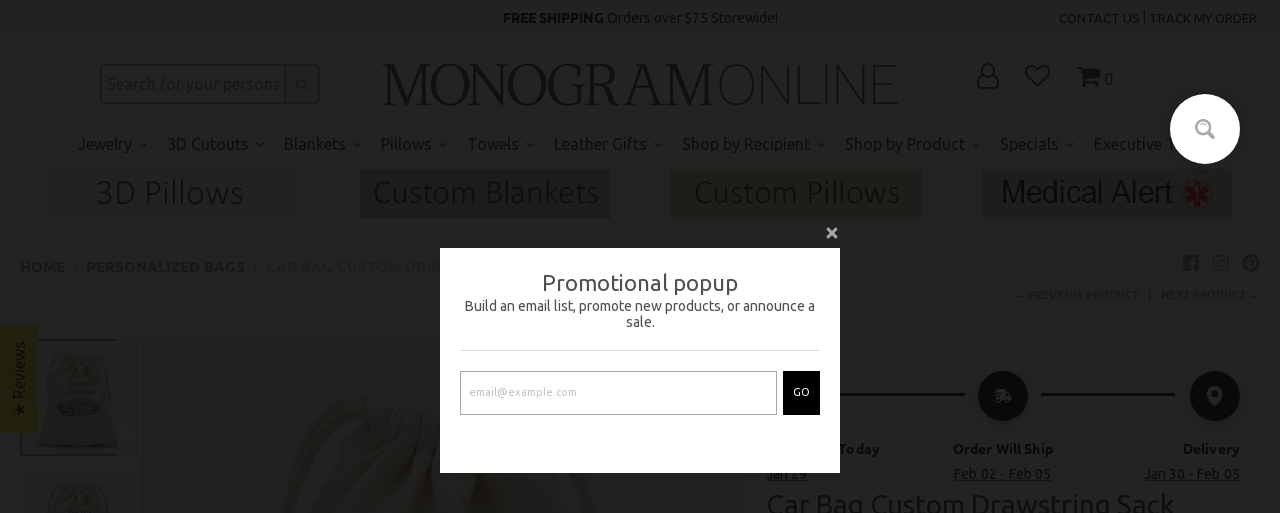

--- FILE ---
content_type: text/html; charset=utf-8
request_url: https://monogramonline.com/collections/personalized-bags/products/car-bag-custom-drawstring-sack-sb8124
body_size: 147357
content:
<!doctype html>
<!--[if IE 8]><html class="no-js lt-ie9" lang="en"> <![endif]-->
<!--[if IE 9 ]><html class="ie9 no-js"> <![endif]-->
<!--[if (gt IE 9)|!(IE)]><!--> <html class="no-js" lang="en"> <!--<![endif]-->
<head><link id="TW_LINK" href="https://css.twik.io/64479db287b8f.css" onload="window.TWIK_SB && window.TWIK_SB()" rel="stylesheet"/><script>!function(){window.TWIK_ID="64479db287b8f",localStorage.tw_init=1;var t=document.documentElement;if(window.TWIK_SB=function(){t.style.visibility="",t.style.opacity=""},window.TWIK_RS=function(){var t=document.getElementById("TW_LINK");t&&t.parentElement&&t.parentElement.removeChild(t)},setTimeout(TWIK_RS,localStorage.tw_init?2e3:6e3),setTimeout(TWIK_SB,localStorage.tw_init?250:1e3),document.body)return TWIK_RS();t.style.visibility="hidden",t.style.opacity=0}();</script><script id="TW_SCRIPT" onload="window.TWIK_SB && window.TWIK_SB()" src="https://cdn.twik.io/tcs.js"></script>
 <!-- Ads Tracking Tag -->
<script src="https://tags.preflect.com/65b2dc582c54ecdcc16e6f6e/shopify/tag.js" type="text/javascript" async=""></script> 
  <!-- TrustBox script -->

<!-- End TrustBox script -->
 <link rel="canonical" href="https://monogramonline.com/products/car-bag-custom-drawstring-sack-sb8124" /> 




   <meta name="description" content="DescriptionThis Car Bag Custom Drawstring Sack is a uniquely designed drawstring bag. This custom drawstring backpack is a must have item for play dates, team practices or just sleepovers. Personal...">





  <title>Car Bag Custom Drawstring Sack | Monogram Online</title>



<!-- secomapp-json-ld -->

<!-- smart-seo-json-ld-store -->
<script type="application/ld+json">
{
   "@context": "http://schema.org",
   "@type": "WebSite",
   "url": "https://monogramonline.com/",
   "potentialAction": {
     "@type": "SearchAction",
     "target": "https://monogramonline.com/search?q={search_term_string}",
     "query-input": "required name=search_term_string"
   }
}
</script>
<script type="application/ld+json">
{
	"@context": "http://schema.org",
	"@type": "Organization",
	"url": "http://monogramonline.com"}
</script>
<!-- End - smart-seo-json-ld-store -->



<!-- secomapp-json-ld-Breadcrumb -->
<script type="application/ld+json">
    {
        "@context": "http://schema.org",
        "@type": "BreadcrumbList",
        "itemListElement": [{
            "@type": "ListItem",
            "position": 1,
            "item": {
                "@type": "Website",
                "@id": "https://monogramonline.com",
                "name": "Monogram Online"
            }
        },{
                    "@type": "ListItem",
                    "position": 2,
                    "item": {
                        "@type": "CollectionPage",
                        "@id":  "https://monogramonline.com/collections/personalized-bags",
                        "name": "Personalized Bags"
                    }
                }]

 }
</script><!-- secomapp-json-ld-product -->
<script type="application/ld+json">
    {
        "@context": "http://schema.org/",
        "@type": "Product",
        "gtin8": "59283619",
        "productId": "59283619",
        "url": "https://monogramonline.com/products/car-bag-custom-drawstring-sack-sb8124",
        "name": "Car Bag Custom Drawstring Sack",
        "image": "https://monogramonline.com/cdn/shop/products/car-bag-custom-drawstring-sack-small-sack-is-on-backorder-until-8-31-2017-3.jpg?v=1618842749",
        "description": "Car Bag Custom Drawstring Sack",
        "brand": {
            "name": "MonogramOnline"
        },
        "sku": "SB8124",
        "weight": "1.8oz",
        "offers" : [
            {
                "@type" : "Offer" ,
                "gtin8": "59283619",
                "priceCurrency" : "USD" ,
                "price" : "9.99" ,
                "priceValidUntil": "2026-04-28",
                "availability" : "http://schema.org/InStock" ,
                "itemCondition": "http://schema.org/NewCondition",
                "sku": "SB8124",
                "name": "Small",
                "url" : "https://monogramonline.com/products/car-bag-custom-drawstring-sack-sb8124?variant=36272859283619",
                "seller" : {
                    "@type" : "Organization",
                    "name" : "Monogram Online"
                }
            },
            {
                "@type" : "Offer" ,
                "gtin8": "59316387",
                "priceCurrency" : "USD" ,
                "price" : "24.99" ,
                "priceValidUntil": "2026-04-28",
                "availability" : "http://schema.org/InStock" ,
                "itemCondition": "http://schema.org/NewCondition",
                "sku": "SB8124",
                "name": "Large",
                "url" : "https://monogramonline.com/products/car-bag-custom-drawstring-sack-sb8124?variant=36272859316387",
                "seller" : {
                    "@type" : "Organization",
                    "name" : "Monogram Online"
                }
            }
        ]
    }
</script>



<!-- Global site tag (gtag.js) - NEWER AGENCY ID active - 980351241 - OLDER AGENCY ID - Google Ads: 590194640 -->
<script async src="https://www.googletagmanager.com/gtag/js?id=AW-980351241"></script>
<script>
  window.dataLayer = window.dataLayer || [];
  function gtag(){dataLayer.push(arguments);}
  gtag('js', new Date());
  gtag('config', 'AW-980351241');
</script>

<!-- Google Tag Manager -->
<script>(function(w,d,s,l,i){w[l]=w[l]||[];w[l].push({'gtm.start':
new Date().getTime(),event:'gtm.js'});var f=d.getElementsByTagName(s)[0],
j=d.createElement(s),dl=l!='dataLayer'?'&l='+l:'';j.async=true;j.src=
'https://www.googletagmanager.com/gtm.js?id='+i+dl;f.parentNode.insertBefore(j,f);
})(window,document,'script','dataLayer','GTM-TT22D9P');</script>
<!-- End Google Tag Manager -->

<!-- Google tag (gtag.js) -->
<script async src="https://www.googletagmanager.com/gtag/js?id=G-LHP8MN1MHH"></script>
<script>
  window.dataLayer = window.dataLayer || [];
  function gtag(){dataLayer.push(arguments);}
  gtag('js', new Date());

  gtag('config', 'G-LHP8MN1MHH');
</script>

  <!-- Google Tag Manager -->
<script>(function(w,d,s,l,i){w[l]=w[l]||[];w[l].push({'gtm.start':
new Date().getTime(),event:'gtm.js'});var f=d.getElementsByTagName(s)[0],
j=d.createElement(s),dl=l!='dataLayer'?'&l='+l:'';j.async=true;j.src=
'https://www.googletagmanager.com/gtm.js?id='+i+dl;f.parentNode.insertBefore(j,f);
})(window,document,'script','dataLayer','GTM-KGZK2MP');</script>
<!-- End Google Tag Manager -->

  <!-- Google tag (gtag.js) -->
<script async src="https://www.googletagmanager.com/gtag/js?id=AW-17287463121">
</script>
<script>
  window.dataLayer = window.dataLayer || [];
  function gtag(){dataLayer.push(arguments);}
  gtag('js', new Date());

  gtag('config', 'AW-17287463121');
</script>

  
  
<!-- Google Search Console -->
<meta name="google-site-verification" content="google9e73b71730744dc3.html" />


  
<script src="//monogramonline.com/cdn/shop/t/10/assets/jquery.3.4.0.ets.js?v=26117515727588073361581521292" type="text/javascript"></script>
  <meta charset="utf-8">
  <meta http-equiv="X-UA-Compatible" content="IE=edge,chrome=1">
  <link rel="canonical" href="https://monogramonline.com/products/car-bag-custom-drawstring-sack-sb8124">
  <meta name="viewport" content="width=device-width,initial-scale=1">
  <meta name="theme-color" content="#333333">

  
  <link rel="apple-touch-icon" sizes="180x180" href="//monogramonline.com/cdn/shop/files/Screen_Shot_2020-01-25_at_10.58.05_AM_180x180.png?v=1737759445">
  <link rel="icon" type="image/png" sizes="32x32" href="//monogramonline.com/cdn/shop/files/Screen_Shot_2020-01-25_at_10.58.05_AM_32x32.png?v=1737759445">
  <link rel="icon" type="image/png" sizes="16x16" href="//monogramonline.com/cdn/shop/files/Screen_Shot_2020-01-25_at_10.58.05_AM_16x16.png?v=1737759445">
  <link rel="mask-icon" color="#333333">
  

   

  

  <meta property="og:site_name" content="Monogram Online">
<meta property="og:url" content="https://monogramonline.com/products/car-bag-custom-drawstring-sack-sb8124">
<meta property="og:title" content="Car Bag Custom Drawstring Sack">
<meta property="og:type" content="product">
<meta property="og:description" content="This Car Bag Custom Drawstring Sack is a uniquely designed drawstring bag. This custom drawstring backpack is a must have item for play dates, team practices or just sleepovers."><meta property="product:availability" content="instock">
  <meta property="product:price:amount" content="9.99">
  <meta property="product:price:currency" content="USD"><meta property="og:image" content="http://monogramonline.com/cdn/shop/products/car-bag-custom-drawstring-sack-small-sack-is-on-backorder-until-8-31-2017-3_1200x1200.jpg?v=1618842749">
      <meta property="og:image:secure_url" content="https://monogramonline.com/cdn/shop/products/car-bag-custom-drawstring-sack-small-sack-is-on-backorder-until-8-31-2017-3_1200x1200.jpg?v=1618842749">
      <meta property="og:image:width" content="1000">
      <meta property="og:image:height" content="1000"><meta property="og:image" content="http://monogramonline.com/cdn/shop/products/car-bag-custom-drawstring-sack-small-sack-is-on-backorder-until-8-31-2017-3_3bc72dbc-aa9b-466b-ae05-2125205b4094_1200x1200.jpg?v=1618842748">
      <meta property="og:image:secure_url" content="https://monogramonline.com/cdn/shop/products/car-bag-custom-drawstring-sack-small-sack-is-on-backorder-until-8-31-2017-3_3bc72dbc-aa9b-466b-ae05-2125205b4094_1200x1200.jpg?v=1618842748">
      <meta property="og:image:width" content="1000">
      <meta property="og:image:height" content="1000">

<meta name="twitter:site" content="@">
<meta name="twitter:card" content="summary_large_image">
<meta name="twitter:title" content="Car Bag Custom Drawstring Sack">
<meta name="twitter:description" content="This Car Bag Custom Drawstring Sack is a uniquely designed drawstring bag. This custom drawstring backpack is a must have item for play dates, team practices or just sleepovers.">

  
  



  <link href="//monogramonline.com/cdn/shop/t/10/assets/ndnapps-promotionbar.css?v=116253709673227492191583805172" rel="stylesheet" type="text/css" media="all" />
<script>window.performance && window.performance.mark && window.performance.mark('shopify.content_for_header.start');</script><meta name="google-site-verification" content="cDdKKZSvVJXcc4M3FyWtTP3_Ma-fZlwX8_31H8ccPsM">
<meta name="google-site-verification" content="odpk1lGPCWRqa9DtY8xWoURj7zdx2aJu1SxSEWYwBT4">
<meta id="shopify-digital-wallet" name="shopify-digital-wallet" content="/30499471493/digital_wallets/dialog">
<meta name="shopify-checkout-api-token" content="c4761c9802fb6d7a7237956d218cbc14">
<meta id="in-context-paypal-metadata" data-shop-id="30499471493" data-venmo-supported="false" data-environment="production" data-locale="en_US" data-paypal-v4="true" data-currency="USD">
<link rel="alternate" type="application/json+oembed" href="https://monogramonline.com/products/car-bag-custom-drawstring-sack-sb8124.oembed">
<script async="async" src="/checkouts/internal/preloads.js?locale=en-US"></script>
<link rel="preconnect" href="https://shop.app" crossorigin="anonymous">
<script async="async" src="https://shop.app/checkouts/internal/preloads.js?locale=en-US&shop_id=30499471493" crossorigin="anonymous"></script>
<script id="apple-pay-shop-capabilities" type="application/json">{"shopId":30499471493,"countryCode":"US","currencyCode":"USD","merchantCapabilities":["supports3DS"],"merchantId":"gid:\/\/shopify\/Shop\/30499471493","merchantName":"Monogram Online","requiredBillingContactFields":["postalAddress","email"],"requiredShippingContactFields":["postalAddress","email"],"shippingType":"shipping","supportedNetworks":["visa","masterCard","amex","discover","elo","jcb"],"total":{"type":"pending","label":"Monogram Online","amount":"1.00"},"shopifyPaymentsEnabled":true,"supportsSubscriptions":true}</script>
<script id="shopify-features" type="application/json">{"accessToken":"c4761c9802fb6d7a7237956d218cbc14","betas":["rich-media-storefront-analytics"],"domain":"monogramonline.com","predictiveSearch":true,"shopId":30499471493,"locale":"en"}</script>
<script>var Shopify = Shopify || {};
Shopify.shop = "monogramonline.myshopify.com";
Shopify.locale = "en";
Shopify.currency = {"active":"USD","rate":"1.0"};
Shopify.country = "US";
Shopify.theme = {"name":"District","id":87042916485,"schema_name":"District","schema_version":"3.6.2","theme_store_id":735,"role":"main"};
Shopify.theme.handle = "null";
Shopify.theme.style = {"id":null,"handle":null};
Shopify.cdnHost = "monogramonline.com/cdn";
Shopify.routes = Shopify.routes || {};
Shopify.routes.root = "/";</script>
<script type="module">!function(o){(o.Shopify=o.Shopify||{}).modules=!0}(window);</script>
<script>!function(o){function n(){var o=[];function n(){o.push(Array.prototype.slice.apply(arguments))}return n.q=o,n}var t=o.Shopify=o.Shopify||{};t.loadFeatures=n(),t.autoloadFeatures=n()}(window);</script>
<script>
  window.ShopifyPay = window.ShopifyPay || {};
  window.ShopifyPay.apiHost = "shop.app\/pay";
  window.ShopifyPay.redirectState = null;
</script>
<script id="shop-js-analytics" type="application/json">{"pageType":"product"}</script>
<script defer="defer" async type="module" src="//monogramonline.com/cdn/shopifycloud/shop-js/modules/v2/client.init-shop-cart-sync_WVOgQShq.en.esm.js"></script>
<script defer="defer" async type="module" src="//monogramonline.com/cdn/shopifycloud/shop-js/modules/v2/chunk.common_C_13GLB1.esm.js"></script>
<script defer="defer" async type="module" src="//monogramonline.com/cdn/shopifycloud/shop-js/modules/v2/chunk.modal_CLfMGd0m.esm.js"></script>
<script type="module">
  await import("//monogramonline.com/cdn/shopifycloud/shop-js/modules/v2/client.init-shop-cart-sync_WVOgQShq.en.esm.js");
await import("//monogramonline.com/cdn/shopifycloud/shop-js/modules/v2/chunk.common_C_13GLB1.esm.js");
await import("//monogramonline.com/cdn/shopifycloud/shop-js/modules/v2/chunk.modal_CLfMGd0m.esm.js");

  window.Shopify.SignInWithShop?.initShopCartSync?.({"fedCMEnabled":true,"windoidEnabled":true});

</script>
<script>
  window.Shopify = window.Shopify || {};
  if (!window.Shopify.featureAssets) window.Shopify.featureAssets = {};
  window.Shopify.featureAssets['shop-js'] = {"shop-cart-sync":["modules/v2/client.shop-cart-sync_DuR37GeY.en.esm.js","modules/v2/chunk.common_C_13GLB1.esm.js","modules/v2/chunk.modal_CLfMGd0m.esm.js"],"init-fed-cm":["modules/v2/client.init-fed-cm_BucUoe6W.en.esm.js","modules/v2/chunk.common_C_13GLB1.esm.js","modules/v2/chunk.modal_CLfMGd0m.esm.js"],"shop-toast-manager":["modules/v2/client.shop-toast-manager_B0JfrpKj.en.esm.js","modules/v2/chunk.common_C_13GLB1.esm.js","modules/v2/chunk.modal_CLfMGd0m.esm.js"],"init-shop-cart-sync":["modules/v2/client.init-shop-cart-sync_WVOgQShq.en.esm.js","modules/v2/chunk.common_C_13GLB1.esm.js","modules/v2/chunk.modal_CLfMGd0m.esm.js"],"shop-button":["modules/v2/client.shop-button_B_U3bv27.en.esm.js","modules/v2/chunk.common_C_13GLB1.esm.js","modules/v2/chunk.modal_CLfMGd0m.esm.js"],"init-windoid":["modules/v2/client.init-windoid_DuP9q_di.en.esm.js","modules/v2/chunk.common_C_13GLB1.esm.js","modules/v2/chunk.modal_CLfMGd0m.esm.js"],"shop-cash-offers":["modules/v2/client.shop-cash-offers_BmULhtno.en.esm.js","modules/v2/chunk.common_C_13GLB1.esm.js","modules/v2/chunk.modal_CLfMGd0m.esm.js"],"pay-button":["modules/v2/client.pay-button_CrPSEbOK.en.esm.js","modules/v2/chunk.common_C_13GLB1.esm.js","modules/v2/chunk.modal_CLfMGd0m.esm.js"],"init-customer-accounts":["modules/v2/client.init-customer-accounts_jNk9cPYQ.en.esm.js","modules/v2/client.shop-login-button_DJ5ldayH.en.esm.js","modules/v2/chunk.common_C_13GLB1.esm.js","modules/v2/chunk.modal_CLfMGd0m.esm.js"],"avatar":["modules/v2/client.avatar_BTnouDA3.en.esm.js"],"checkout-modal":["modules/v2/client.checkout-modal_pBPyh9w8.en.esm.js","modules/v2/chunk.common_C_13GLB1.esm.js","modules/v2/chunk.modal_CLfMGd0m.esm.js"],"init-shop-for-new-customer-accounts":["modules/v2/client.init-shop-for-new-customer-accounts_BUoCy7a5.en.esm.js","modules/v2/client.shop-login-button_DJ5ldayH.en.esm.js","modules/v2/chunk.common_C_13GLB1.esm.js","modules/v2/chunk.modal_CLfMGd0m.esm.js"],"init-customer-accounts-sign-up":["modules/v2/client.init-customer-accounts-sign-up_CnczCz9H.en.esm.js","modules/v2/client.shop-login-button_DJ5ldayH.en.esm.js","modules/v2/chunk.common_C_13GLB1.esm.js","modules/v2/chunk.modal_CLfMGd0m.esm.js"],"init-shop-email-lookup-coordinator":["modules/v2/client.init-shop-email-lookup-coordinator_CzjY5t9o.en.esm.js","modules/v2/chunk.common_C_13GLB1.esm.js","modules/v2/chunk.modal_CLfMGd0m.esm.js"],"shop-follow-button":["modules/v2/client.shop-follow-button_CsYC63q7.en.esm.js","modules/v2/chunk.common_C_13GLB1.esm.js","modules/v2/chunk.modal_CLfMGd0m.esm.js"],"shop-login-button":["modules/v2/client.shop-login-button_DJ5ldayH.en.esm.js","modules/v2/chunk.common_C_13GLB1.esm.js","modules/v2/chunk.modal_CLfMGd0m.esm.js"],"shop-login":["modules/v2/client.shop-login_B9ccPdmx.en.esm.js","modules/v2/chunk.common_C_13GLB1.esm.js","modules/v2/chunk.modal_CLfMGd0m.esm.js"],"lead-capture":["modules/v2/client.lead-capture_D0K_KgYb.en.esm.js","modules/v2/chunk.common_C_13GLB1.esm.js","modules/v2/chunk.modal_CLfMGd0m.esm.js"],"payment-terms":["modules/v2/client.payment-terms_BWmiNN46.en.esm.js","modules/v2/chunk.common_C_13GLB1.esm.js","modules/v2/chunk.modal_CLfMGd0m.esm.js"]};
</script>
<script>(function() {
  var isLoaded = false;
  function asyncLoad() {
    if (isLoaded) return;
    isLoaded = true;
    var urls = ["https:\/\/chimpstatic.com\/mcjs-connected\/js\/users\/1cad67b15b8814a21eb3dbbc3\/69b4deea27705671cb7a4f16c.js?shop=monogramonline.myshopify.com","https:\/\/cdn.shopify.com\/s\/files\/1\/0304\/9947\/1493\/t\/10\/assets\/PmMnUDsX8UjjPzRq.js?v=1612405465\u0026shopId=17070\u0026shop=monogramonline.myshopify.com","https:\/\/portal.zakeke.com\/Scripts\/integration\/shopify\/product.js?shop=monogramonline.myshopify.com","https:\/\/cdn.one.store\/javascript\/dist\/1.0\/jcr-widget.js?account_id=shopify:monogramonline.myshopify.com\u0026shop=monogramonline.myshopify.com","https:\/\/scripts.onvoard.com\/apps\/loader.js?shop=monogramonline.myshopify.com","\/\/cdn.shopify.com\/proxy\/1c6eec22d81e0e661b1970f819ecc45924f44b1ba4c7b9e81b6823bd9391baba\/d11gyepaze0qmc.cloudfront.net\/assets\/js\/order-lookup-by-hulkapps.js?shop=monogramonline.myshopify.com\u0026sp-cache-control=cHVibGljLCBtYXgtYWdlPTkwMA","https:\/\/cdn.shopify.com\/s\/files\/1\/0304\/9947\/1493\/t\/10\/assets\/zendesk-embeddable.js?v=1614611293\u0026shop=monogramonline.myshopify.com","https:\/\/cdn.etsy.reputon.com\/assets\/widget.js?shop=monogramonline.myshopify.com","https:\/\/static2.rapidsearch.dev\/resultpage.js?shop=monogramonline.myshopify.com","\/\/cdn.shopify.com\/proxy\/5c242c4cd895f971b779145da3c41b2a6b0731ebfdeaea52e115da158176f7af\/static.cdn.printful.com\/static\/js\/external\/shopify-product-customizer.js?v=0.28\u0026shop=monogramonline.myshopify.com\u0026sp-cache-control=cHVibGljLCBtYXgtYWdlPTkwMA","https:\/\/d1639lhkj5l89m.cloudfront.net\/js\/storefront\/uppromote.js?shop=monogramonline.myshopify.com","\/\/cdn.shopify.com\/proxy\/d417ac9de6dfe17128c0fa656864346c4c86c6fc712485b034e603ebe8e4ef06\/script.cmoffer.com\/personalized-shopify-1.1.7.js?shop=monogramonline.myshopify.com\u0026sp-cache-control=cHVibGljLCBtYXgtYWdlPTkwMA"];
    for (var i = 0; i < urls.length; i++) {
      var s = document.createElement('script');
      s.type = 'text/javascript';
      s.async = true;
      s.src = urls[i];
      var x = document.getElementsByTagName('script')[0];
      x.parentNode.insertBefore(s, x);
    }
  };
  if(window.attachEvent) {
    window.attachEvent('onload', asyncLoad);
  } else {
    window.addEventListener('load', asyncLoad, false);
  }
})();</script>
<script id="__st">var __st={"a":30499471493,"offset":-18000,"reqid":"e2651982-4798-489d-a1cb-4255ac2799a2-1769647968","pageurl":"monogramonline.com\/collections\/personalized-bags\/products\/car-bag-custom-drawstring-sack-sb8124","u":"9ce37a5c2403","p":"product","rtyp":"product","rid":4598940500101};</script>
<script>window.ShopifyPaypalV4VisibilityTracking = true;</script>
<script id="captcha-bootstrap">!function(){'use strict';const t='contact',e='account',n='new_comment',o=[[t,t],['blogs',n],['comments',n],[t,'customer']],c=[[e,'customer_login'],[e,'guest_login'],[e,'recover_customer_password'],[e,'create_customer']],r=t=>t.map((([t,e])=>`form[action*='/${t}']:not([data-nocaptcha='true']) input[name='form_type'][value='${e}']`)).join(','),a=t=>()=>t?[...document.querySelectorAll(t)].map((t=>t.form)):[];function s(){const t=[...o],e=r(t);return a(e)}const i='password',u='form_key',d=['recaptcha-v3-token','g-recaptcha-response','h-captcha-response',i],f=()=>{try{return window.sessionStorage}catch{return}},m='__shopify_v',_=t=>t.elements[u];function p(t,e,n=!1){try{const o=window.sessionStorage,c=JSON.parse(o.getItem(e)),{data:r}=function(t){const{data:e,action:n}=t;return t[m]||n?{data:e,action:n}:{data:t,action:n}}(c);for(const[e,n]of Object.entries(r))t.elements[e]&&(t.elements[e].value=n);n&&o.removeItem(e)}catch(o){console.error('form repopulation failed',{error:o})}}const l='form_type',E='cptcha';function T(t){t.dataset[E]=!0}const w=window,h=w.document,L='Shopify',v='ce_forms',y='captcha';let A=!1;((t,e)=>{const n=(g='f06e6c50-85a8-45c8-87d0-21a2b65856fe',I='https://cdn.shopify.com/shopifycloud/storefront-forms-hcaptcha/ce_storefront_forms_captcha_hcaptcha.v1.5.2.iife.js',D={infoText:'Protected by hCaptcha',privacyText:'Privacy',termsText:'Terms'},(t,e,n)=>{const o=w[L][v],c=o.bindForm;if(c)return c(t,g,e,D).then(n);var r;o.q.push([[t,g,e,D],n]),r=I,A||(h.body.append(Object.assign(h.createElement('script'),{id:'captcha-provider',async:!0,src:r})),A=!0)});var g,I,D;w[L]=w[L]||{},w[L][v]=w[L][v]||{},w[L][v].q=[],w[L][y]=w[L][y]||{},w[L][y].protect=function(t,e){n(t,void 0,e),T(t)},Object.freeze(w[L][y]),function(t,e,n,w,h,L){const[v,y,A,g]=function(t,e,n){const i=e?o:[],u=t?c:[],d=[...i,...u],f=r(d),m=r(i),_=r(d.filter((([t,e])=>n.includes(e))));return[a(f),a(m),a(_),s()]}(w,h,L),I=t=>{const e=t.target;return e instanceof HTMLFormElement?e:e&&e.form},D=t=>v().includes(t);t.addEventListener('submit',(t=>{const e=I(t);if(!e)return;const n=D(e)&&!e.dataset.hcaptchaBound&&!e.dataset.recaptchaBound,o=_(e),c=g().includes(e)&&(!o||!o.value);(n||c)&&t.preventDefault(),c&&!n&&(function(t){try{if(!f())return;!function(t){const e=f();if(!e)return;const n=_(t);if(!n)return;const o=n.value;o&&e.removeItem(o)}(t);const e=Array.from(Array(32),(()=>Math.random().toString(36)[2])).join('');!function(t,e){_(t)||t.append(Object.assign(document.createElement('input'),{type:'hidden',name:u})),t.elements[u].value=e}(t,e),function(t,e){const n=f();if(!n)return;const o=[...t.querySelectorAll(`input[type='${i}']`)].map((({name:t})=>t)),c=[...d,...o],r={};for(const[a,s]of new FormData(t).entries())c.includes(a)||(r[a]=s);n.setItem(e,JSON.stringify({[m]:1,action:t.action,data:r}))}(t,e)}catch(e){console.error('failed to persist form',e)}}(e),e.submit())}));const S=(t,e)=>{t&&!t.dataset[E]&&(n(t,e.some((e=>e===t))),T(t))};for(const o of['focusin','change'])t.addEventListener(o,(t=>{const e=I(t);D(e)&&S(e,y())}));const B=e.get('form_key'),M=e.get(l),P=B&&M;t.addEventListener('DOMContentLoaded',(()=>{const t=y();if(P)for(const e of t)e.elements[l].value===M&&p(e,B);[...new Set([...A(),...v().filter((t=>'true'===t.dataset.shopifyCaptcha))])].forEach((e=>S(e,t)))}))}(h,new URLSearchParams(w.location.search),n,t,e,['guest_login'])})(!0,!0)}();</script>
<script integrity="sha256-4kQ18oKyAcykRKYeNunJcIwy7WH5gtpwJnB7kiuLZ1E=" data-source-attribution="shopify.loadfeatures" defer="defer" src="//monogramonline.com/cdn/shopifycloud/storefront/assets/storefront/load_feature-a0a9edcb.js" crossorigin="anonymous"></script>
<script crossorigin="anonymous" defer="defer" src="//monogramonline.com/cdn/shopifycloud/storefront/assets/shopify_pay/storefront-65b4c6d7.js?v=20250812"></script>
<script data-source-attribution="shopify.dynamic_checkout.dynamic.init">var Shopify=Shopify||{};Shopify.PaymentButton=Shopify.PaymentButton||{isStorefrontPortableWallets:!0,init:function(){window.Shopify.PaymentButton.init=function(){};var t=document.createElement("script");t.src="https://monogramonline.com/cdn/shopifycloud/portable-wallets/latest/portable-wallets.en.js",t.type="module",document.head.appendChild(t)}};
</script>
<script data-source-attribution="shopify.dynamic_checkout.buyer_consent">
  function portableWalletsHideBuyerConsent(e){var t=document.getElementById("shopify-buyer-consent"),n=document.getElementById("shopify-subscription-policy-button");t&&n&&(t.classList.add("hidden"),t.setAttribute("aria-hidden","true"),n.removeEventListener("click",e))}function portableWalletsShowBuyerConsent(e){var t=document.getElementById("shopify-buyer-consent"),n=document.getElementById("shopify-subscription-policy-button");t&&n&&(t.classList.remove("hidden"),t.removeAttribute("aria-hidden"),n.addEventListener("click",e))}window.Shopify?.PaymentButton&&(window.Shopify.PaymentButton.hideBuyerConsent=portableWalletsHideBuyerConsent,window.Shopify.PaymentButton.showBuyerConsent=portableWalletsShowBuyerConsent);
</script>
<script>
  function portableWalletsCleanup(e){e&&e.src&&console.error("Failed to load portable wallets script "+e.src);var t=document.querySelectorAll("shopify-accelerated-checkout .shopify-payment-button__skeleton, shopify-accelerated-checkout-cart .wallet-cart-button__skeleton"),e=document.getElementById("shopify-buyer-consent");for(let e=0;e<t.length;e++)t[e].remove();e&&e.remove()}function portableWalletsNotLoadedAsModule(e){e instanceof ErrorEvent&&"string"==typeof e.message&&e.message.includes("import.meta")&&"string"==typeof e.filename&&e.filename.includes("portable-wallets")&&(window.removeEventListener("error",portableWalletsNotLoadedAsModule),window.Shopify.PaymentButton.failedToLoad=e,"loading"===document.readyState?document.addEventListener("DOMContentLoaded",window.Shopify.PaymentButton.init):window.Shopify.PaymentButton.init())}window.addEventListener("error",portableWalletsNotLoadedAsModule);
</script>

<script type="module" src="https://monogramonline.com/cdn/shopifycloud/portable-wallets/latest/portable-wallets.en.js" onError="portableWalletsCleanup(this)" crossorigin="anonymous"></script>
<script nomodule>
  document.addEventListener("DOMContentLoaded", portableWalletsCleanup);
</script>

<link id="shopify-accelerated-checkout-styles" rel="stylesheet" media="screen" href="https://monogramonline.com/cdn/shopifycloud/portable-wallets/latest/accelerated-checkout-backwards-compat.css" crossorigin="anonymous">
<style id="shopify-accelerated-checkout-cart">
        #shopify-buyer-consent {
  margin-top: 1em;
  display: inline-block;
  width: 100%;
}

#shopify-buyer-consent.hidden {
  display: none;
}

#shopify-subscription-policy-button {
  background: none;
  border: none;
  padding: 0;
  text-decoration: underline;
  font-size: inherit;
  cursor: pointer;
}

#shopify-subscription-policy-button::before {
  box-shadow: none;
}

      </style>

<script>window.performance && window.performance.mark && window.performance.mark('shopify.content_for_header.end');</script><link href="//monogramonline.com/cdn/shop/t/10/assets/theme.scss.css?v=25566014670357819901762095536" rel="stylesheet" type="text/css" media="all" />

  

  <script>
    window.StyleHatch = window.StyleHatch || {};
    StyleHatch.Strings = {
      instagramAddToken: "Add your Instagram access token.",
      instagramInvalidToken: "The Instagram access token is invalid. Check to make sure you added the complete token.",
      instagramRateLimitToken: "Your store is currently over Instagram\u0026#39;s rate limit. Contact Style Hatch support for details.",
      addToCart: "Add to Cart",
      preOrder: "Pre-Order",
      soldOut: "Sold Out",
      addressError: "Error looking up that address",
      addressNoResults: "No results for that address",
      addressQueryLimit: "You have exceeded the Google API usage limit. Consider upgrading to a \u003ca href=\"https:\/\/developers.google.com\/maps\/premium\/usage-limits\"\u003ePremium Plan\u003c\/a\u003e.",
      authError: "There was a problem authenticating your Google Maps account.",
      agreeNotice: "You must agree with the terms and conditions of sales to check out."
    }
    StyleHatch.currencyFormat = "${{amount}}";
    StyleHatch.ajaxCartEnable = false;
    StyleHatch.cartData = {"note":null,"attributes":{},"original_total_price":0,"total_price":0,"total_discount":0,"total_weight":0.0,"item_count":0,"items":[],"requires_shipping":false,"currency":"USD","items_subtotal_price":0,"cart_level_discount_applications":[],"checkout_charge_amount":0};
    StyleHatch.routes = {
      root_url: '/',
      account_url: '/account',
      account_login_url: '/account/login',
      account_logout_url: '/account/logout',
      account_recover_url: '/account/recover',
      account_register_url: '/account/register',
      account_addresses_url: '/account/addresses',
      collections_url: '/collections',
      all_products_collection_url: '/collections/all',
      search_url: '/search',
      cart_url: '/cart',
      cart_add_url: '/cart/add',
      cart_change_url: '/cart/change',
      cart_clear_url: '/cart/clear'
    };
    // Post defer
    window.addEventListener('DOMContentLoaded', function() {
      (function( $ ) {
      

      
      
      })(jq223);
    });
    document.documentElement.className = document.documentElement.className.replace('no-js', 'js');
  </script>
  <script type="text/javascript">
    window.lazySizesConfig = window.lazySizesConfig || {};
    window.lazySizesConfig.loadMode = 1;
  </script>
  <!--[if (gt IE 9)|!(IE)]><!--><script src="//monogramonline.com/cdn/shop/t/10/assets/lazysizes.min.js?v=174097831579247140971581008477" async="async"></script><!--<![endif]-->
  <!--[if lte IE 9]><script src="//monogramonline.com/cdn/shop/t/10/assets/lazysizes.min.js?v=174097831579247140971581008477"></script><![endif]-->
  <!--[if (gt IE 9)|!(IE)]><!--><script src="//monogramonline.com/cdn/shop/t/10/assets/vendor.js?v=121196074338338660481581008479" defer="defer"></script><!--<![endif]-->
  <!--[if lte IE 9]><script src="//monogramonline.com/cdn/shop/t/10/assets/vendor.js?v=121196074338338660481581008479"></script><![endif]-->
  
  <!--[if (gt IE 9)|!(IE)]><!--><script src="//monogramonline.com/cdn/shop/t/10/assets/theme.min.js?v=93701031616909705541581008478" defer="defer"></script><!--<![endif]-->
  <!--[if lte IE 9]><script src="//monogramonline.com/cdn/shop/t/10/assets/theme.min.js?v=93701031616909705541581008478"></script><![endif]-->

<link rel="stylesheet" href="//monogramonline.com/cdn/shop/t/10/assets/ets_megamenu.css?v=178051599277328731651581521288" />
<script id="etsMMNavigator">
  var ETS_MM_MONEY_FORMAT = "${{amount}}";
  var ETS_MM_LINK_LIST = [{id: "main-menu", title: "Main menu", items: ["https://monogramonline.com/collections/personalized-jewelry","https://monogramonline.com/collections/personalized-accessory-gifts","https://monogramonline.com/collections/home-garden","https://monogramonline.com/collections/personalized-name-kitchen-bar-gifts","https://monogramonline.com/collections/shop-by-recipient","https://monogramonline.com/collections/current-sales",]},{id: "footer", title: "Support", items: ["https://monogramonline.zendesk.com/hc/en-us/requests/new","/pages/orderstatus","/pages/contact-us","/pages/validator",]},{id: "285100048517-child-02acca45cb4e67223d85d09e18b48273-legacy-accessories", title: "Accessories", items: ["https://monogramonline.com/collections/personalized-watch-cases","https://monogramonline.com/collections/small-accessories","https://monogramonline.com/collections/custom-makeup-bags","https://monogramonline.com/collections/bags-totes-personalized","https://monogramonline.com/collections/personalized-novelty-socks",]},{id: "alt-main-menu", title: "Alt. Main Menu", items: ["/collections/special-character-custom-photo-face-pillows-blankets","/collections/personalized-custom-made-photo-blankets","/collections/pillows-throws","/collections/personalized-photo-gifts","/collections/personalized-jewelry","https://monogramonline.com/collections/shop-by-recipient","/collections/best-sellers","/collections/whats-trending",]},{id: "information", title: "Information", items: ["/search","/pages/about-us","/pages/privacy-policy","/policies/terms-of-service","https://monogramonline.com/pages/sms-policy",]},{id: "shop-now", title: "Shop Now", items: ["/collections/whats-trending","/collections/bestsellers","/collections/flash-sale","/collections/photo","/collections/blankets-matching-pillows","/collections/sequin",]},{id: "sidebar-menu", title: "Gifts for friends & family", items: ["/collections/bestsellers-for-her","/collections/bestsellers-for-him","/collections/bestsellers-for-kids","/collections/weddings","/collections/personalized-photo-gifts",]},{id: "whats-trending", title: "What's Trending", items: ["/collections/special-character-custom-photo-face-pillows-blankets","/collections/blanket","https://monogramonline.com/collections/pillows-throws","/collections/personalized-photo-gifts","/collections/bestsellers",]},{id: "gifts-for-2020", title: "gifts for 2020", items: ["/collections/personalized-office-desk-gifts","/collections/face-masks","/collections/genuine-leather-accessories","/collections/kids-pillows-for-kids",]},{id: "463526363299-child-7f8a0bcae02a0a93d4fa6f3a1bcd3852-legacy-shop-by-recipient", title: "Shop by Recipient", items: ["https://monogramonline.com/collections/personalized-gifts-for-her","https://monogramonline.com/collections/personalized-for-him","https://monogramonline.com/collections/featured-gifts-for-kids","https://monogramonline.com/collections/personalized-gifts-for-teachers","https://monogramonline.com/collections/grandparents-personalized-photo-gifts","https://monogramonline.com/collections/pet-accessories",]},{id: "463810560163-child-e203a2197d685446b9297f7fb526cbde-legacy-3d-cutouts", title: "3D Cutouts", items: ["/collections/cutout-custom-face-photo-pillows","/collections/custom-character-your-face-cutout-photo-pillow","/collections/custom-character-your-face-photo-blankets",]},{id: "318799020165-child-51c8643c93272deae0837d4cd1ded1ea-legacy-blankets", title: "Blankets", items: ["/collections/fun-character-your-face-custom-blankets","/collections/personalized-photo-blankets","/collections/personalized-baby-blankets","/collections/personalized-name-character-type-kids-blankets","/collections/personalized-pet-blankets","/collections/blankets-matching-pillows",]},{id: "463811379363-child-7b6103742ab4460084ac1766a66c5296-legacy-pillows", title: "Pillows", items: ["/collections/special-character-custom-photo-face-pillows-blankets","/collections/personalized-custom-pillows-for-home","/collections/personalized-kids-pillows","/collections/photo-pillows","/collections/sequin-pillows","/collections/couples-pillowcases","/collections/personalized-photo-family-names-body-pillows-matching-sleeping-pillows",]},{id: "463812165795-child-002bdcc364a8a9afd0e7ad140e331c26-legacy-shop-by-recipient", title: "Shop by Recipient", items: ["/collections/personalized-gifts-for-her","/collections/personalized-for-him","/collections/featured-gifts-for-kids","/collections/pet-accessories","/collections/grandparents-personalized-photo-gifts","/collections/personalized-gifts-for-teachers",]},{id: "463813968035-child-da1dd7775e7b9c6d5c7d007591676ee6-legacy-shop-by-product", title: "Shop by Product", items: ["/collections/personalized-accessory-gifts","/collections/home-garden","/collections/personalized-name-kitchen-bar-gifts","/collections/wine-bar","/collections/personalized-office-desk-gifts",]},{id: "463814000803-child-ccc620a6e6a01773f71e0da863d7046e-legacy-personalized-accessories", title: "Personalized Accessories", items: ["/collections/personalized-watch-cases","/collections/small-accessories","/collections/custom-makeup-bags","/collections/bags-totes-personalized","/collections/personalized-novelty-socks","/collections/keychains","/collections/luggage-tags-id-holders",]},{id: "318799380613-child-25ad8cd8366f514fbe9237a3ca5f46f3-legacy-for-home", title: "For Home", items: ["/collections/personalized-custom-made-photo-blankets","/collections/personalized-custom-pillows-for-home","/collections/personalized-kids-pillows","/collections/personalized-beach-towels","/collections/garden",]},{id: "318800068741-child-1b48b4035486f7bed773a7a3b06aeaa1-legacy-cooking-kitchen", title: "Cooking & Kitchen", items: ["/collections/personalized-wooden-serving-board","/collections/personalized-slate-cheese-serving-board","/collections/personalized-aprons","/collections/mason-jars","/collections/kitchen-accessories",]},{id: "318800101509-child-8b211c33933300321fdd8331a1dc368c-legacy-wine-bar", title: "Wine & Bar", items: ["/collections/personalized-slate-cheese-serving-board","/collections/personalized-whiskey-glasses","/collections/mason-jars","/collections/personalized-coasters","/collections/bar-accessories",]},{id: "463816622243-child-28416d4a8d1d1ab38751fef6e653f463-legacy-specials", title: "Specials", items: ["/collections/flash-sale","/collections/closeouts-personalized-gift-sale",]},{id: "customer-account-main-menu", title: "Customer account main menu", items: ["/","https://account.monogramonline.com/orders?locale=en&region_country=US",]},];
</script>

<script src="//monogramonline.com/cdn/shop/t/10/assets/ets_megamenu_config.js?v=28147648992152271171581521290" type="text/javascript"></script>
<script src="//monogramonline.com/cdn/shop/t/10/assets/ets_megamenu.js?v=167074755270059602261581521289" type="text/javascript"></script>

  
  
  

<script src="//monogramonline.com/cdn/shop/t/10/assets/custom.js?v=34066541498756602701585236470" defer="defer"></script>

  <!--<link href="https://file.myfontastic.com/g97QEvR8iDA4SbJhnMyiej/icons.css" rel="stylesheet">-->

    <script>
    
      
    window.ufeStore = {
      collections: [275531628707,230861176995,296863695011,215343300771,182609150085,182434234501,182864150661,214649438371,218121732259,168616001669,311597138083,209743970467,219751186595,275508199587,309955526819,311594287267,182435152005,213728723107,184968347781,184969986181,213746843811,184970281093,184971001989,184971067525,184972902533,182441705605,223095750819,219749646499,168616034437,216526258339,216485036195,215386325155,184646598789,215403724963,296546500771,296155545763,296147255459],
      tags: '5.99,9.99,Bags &amp;  More,collective,Drawstring Bags,Drawstring Book Bags,dropcommerce,Featured-NewArrivals,gg2pt-10.95,gg4tb-14.95,gg8tb-22.95,ggds1-8.95,ggds2-12.95,ggptb-8.95,Gifts for Kids,Gym Bags,New Gift Ideas for Kids &amp; Baby,New Goods 3- 8000series,Personalized Drawstring Sacks,Personalized Gym Drawstring Bags and Arm,Personalized Kid’s Tote Buckets and Drawstring Bags,School Accessories,SchoolBags-DrawstringBookBags,Sports &amp; Leisure'.split(','),
      selectedVariantId: 36272859283619,
      moneyFormat: "${{amount}}",
      moneyFormatWithCurrency: "${{amount}} USD",
      currency: "USD",
      customerId: null,
      productAvailable: true,
      productMapping: []
    }
    
    
      window.ufeStore.cartTotal = 0;
      
    
    
    
    window.isUfeInstalled = false;
    function ufeScriptLoader(scriptUrl) {
        var element = document.createElement('script');
        element.src = scriptUrl;
        element.type = 'text/javascript';
        document.getElementsByTagName('head')[0].appendChild(element);
    }
    if(window.isUfeInstalled) console.log('%c UFE: Funnel Engines ⚡️ Full Throttle  🦾😎!', 'font-weight: bold; letter-spacing: 2px; font-family: system-ui, -apple-system, BlinkMacSystemFont, "Segoe UI", "Roboto", "Oxygen", "Ubuntu", Arial, sans-serif;font-size: 20px;color: rgb(25, 124, 255); text-shadow: 2px 2px 0 rgb(62, 246, 255)');
    if(!('noModule' in HTMLScriptElement.prototype) && window.isUfeInstalled) {
        ufeScriptLoader('https://ufe.helixo.co/scripts/sdk.es5.min.js');
        console.log('UFE: ES5 Script Loading');
    }
    </script>
    
    
    


<!--Gem_Page_Header_Script-->
    


<!--End_Gem_Page_Header_Script-->
  





<script>
  (function() {
    window.OnVoard = window.OnVoard || function() {
      (window.OnVoard.q = window.OnVoard.q || []).push(arguments);
    };
  })();
</script>

<b:include data='blog' name='google-analytics'/>
<link href="//monogramonline.com/cdn/shop/t/10/assets/daily-deals.scss?v=87371846545792394531676331743" rel="stylesheet" type="text/css" media="all" />
<link href="//monogramonline.com/cdn/shop/t/10/assets/daily-deals.scss?v=87371846545792394531676331743" rel="stylesheet" type="text/css" media="all" />
<style type='text/css'>
    :root {--delivery-country-image-url:url("https://dc.codericp.com/delivery/code_f.png");}
    .icon-ad_f{background-image:var(--delivery-country-image-url);background-position:0 0;width:20px;height:12px}.icon-ae_f{background-image:var(--delivery-country-image-url);background-position:-21px 0;width:20px;height:12px}.icon-af_f{background-image:var(--delivery-country-image-url);background-position:0 -13px;width:20px;height:12px}.icon-ag_f{background-image:var(--delivery-country-image-url);background-position:-21px -13px;width:20px;height:12px}.icon-ai_f{background-image:var(--delivery-country-image-url);background-position:0 -26px;width:20px;height:12px}.icon-al_f{background-image:var(--delivery-country-image-url);background-position:-21px -26px;width:20px;height:12px}.icon-am_f{background-image:var(--delivery-country-image-url);background-position:-42px 0;width:20px;height:12px}.icon-ao_f{background-image:var(--delivery-country-image-url);background-position:-42px -13px;width:20px;height:12px}.icon-aq_f{background-image:var(--delivery-country-image-url);background-position:-42px -26px;width:20px;height:12px}.icon-ar_f{background-image:var(--delivery-country-image-url);background-position:0 -39px;width:20px;height:12px}.icon-as_f{background-image:var(--delivery-country-image-url);background-position:-21px -39px;width:20px;height:12px}.icon-at_f{background-image:var(--delivery-country-image-url);background-position:-42px -39px;width:20px;height:12px}.icon-au_f{background-image:var(--delivery-country-image-url);background-position:-63px 0;width:20px;height:12px}.icon-aw_f{background-image:var(--delivery-country-image-url);background-position:-63px -13px;width:20px;height:12px}.icon-ax_f{background-image:var(--delivery-country-image-url);background-position:-63px -26px;width:20px;height:12px}.icon-az_f{background-image:var(--delivery-country-image-url);background-position:-63px -39px;width:20px;height:12px}.icon-ba_f{background-image:var(--delivery-country-image-url);background-position:0 -52px;width:20px;height:12px}.icon-bb_f{background-image:var(--delivery-country-image-url);background-position:-21px -52px;width:20px;height:12px}.icon-bd_f{background-image:var(--delivery-country-image-url);background-position:-42px -52px;width:20px;height:12px}.icon-be_f{background-image:var(--delivery-country-image-url);background-position:-63px -52px;width:20px;height:12px}.icon-bf_f{background-image:var(--delivery-country-image-url);background-position:0 -65px;width:20px;height:12px}.icon-bg_f{background-image:var(--delivery-country-image-url);background-position:-21px -65px;width:20px;height:12px}.icon-bh_f{background-image:var(--delivery-country-image-url);background-position:-42px -65px;width:20px;height:12px}.icon-bi_f{background-image:var(--delivery-country-image-url);background-position:-63px -65px;width:20px;height:12px}.icon-bj_f{background-image:var(--delivery-country-image-url);background-position:-84px 0;width:20px;height:12px}.icon-bl_f{background-image:var(--delivery-country-image-url);background-position:-84px -13px;width:20px;height:12px}.icon-bm_f{background-image:var(--delivery-country-image-url);background-position:-84px -26px;width:20px;height:12px}.icon-bn_f{background-image:var(--delivery-country-image-url);background-position:-84px -39px;width:20px;height:12px}.icon-bo_f{background-image:var(--delivery-country-image-url);background-position:-84px -52px;width:20px;height:12px}.icon-bq_f{background-image:var(--delivery-country-image-url);background-position:-84px -65px;width:20px;height:12px}.icon-br_f{background-image:var(--delivery-country-image-url);background-position:0 -78px;width:20px;height:12px}.icon-bs_f{background-image:var(--delivery-country-image-url);background-position:-21px -78px;width:20px;height:12px}.icon-bt_f{background-image:var(--delivery-country-image-url);background-position:-42px -78px;width:20px;height:12px}.icon-bv_f{background-image:var(--delivery-country-image-url);background-position:-63px -78px;width:20px;height:12px}.icon-bw_f{background-image:var(--delivery-country-image-url);background-position:-84px -78px;width:20px;height:12px}.icon-by_f{background-image:var(--delivery-country-image-url);background-position:0 -91px;width:20px;height:12px}.icon-bz_f{background-image:var(--delivery-country-image-url);background-position:-21px -91px;width:20px;height:12px}.icon-ca_f{background-image:var(--delivery-country-image-url);background-position:-42px -91px;width:20px;height:12px}.icon-cc_f{background-image:var(--delivery-country-image-url);background-position:-63px -91px;width:20px;height:12px}.icon-cd_f{background-image:var(--delivery-country-image-url);background-position:-84px -91px;width:20px;height:12px}.icon-cf_f{background-image:var(--delivery-country-image-url);background-position:-105px 0;width:20px;height:12px}.icon-cg_f{background-image:var(--delivery-country-image-url);background-position:-105px -13px;width:20px;height:12px}.icon-ch_f{background-image:var(--delivery-country-image-url);background-position:-105px -26px;width:20px;height:12px}.icon-ci_f{background-image:var(--delivery-country-image-url);background-position:-105px -39px;width:20px;height:12px}.icon-ck_f{background-image:var(--delivery-country-image-url);background-position:-105px -52px;width:20px;height:12px}.icon-cl_f{background-image:var(--delivery-country-image-url);background-position:-105px -65px;width:20px;height:12px}.icon-cm_f{background-image:var(--delivery-country-image-url);background-position:-105px -78px;width:20px;height:12px}.icon-cn_f{background-image:var(--delivery-country-image-url);background-position:-105px -91px;width:20px;height:12px}.icon-co_f{background-image:var(--delivery-country-image-url);background-position:0 -104px;width:20px;height:12px}.icon-cr_f{background-image:var(--delivery-country-image-url);background-position:-21px -104px;width:20px;height:12px}.icon-cu_f{background-image:var(--delivery-country-image-url);background-position:-42px -104px;width:20px;height:12px}.icon-cv_f{background-image:var(--delivery-country-image-url);background-position:-63px -104px;width:20px;height:12px}.icon-cw_f{background-image:var(--delivery-country-image-url);background-position:-84px -104px;width:20px;height:12px}.icon-cx_f{background-image:var(--delivery-country-image-url);background-position:-105px -104px;width:20px;height:12px}.icon-cy_f{background-image:var(--delivery-country-image-url);background-position:-126px 0;width:20px;height:12px}.icon-cz_f{background-image:var(--delivery-country-image-url);background-position:-126px -13px;width:20px;height:12px}.icon-de_f{background-image:var(--delivery-country-image-url);background-position:-126px -26px;width:20px;height:12px}.icon-dj_f{background-image:var(--delivery-country-image-url);background-position:-126px -39px;width:20px;height:12px}.icon-dk_f{background-image:var(--delivery-country-image-url);background-position:-126px -52px;width:20px;height:12px}.icon-dm_f{background-image:var(--delivery-country-image-url);background-position:-126px -65px;width:20px;height:12px}.icon-do_f{background-image:var(--delivery-country-image-url);background-position:-126px -78px;width:20px;height:12px}.icon-dz_f{background-image:var(--delivery-country-image-url);background-position:-126px -91px;width:20px;height:12px}.icon-ec_f{background-image:var(--delivery-country-image-url);background-position:-126px -104px;width:20px;height:12px}.icon-ee_f{background-image:var(--delivery-country-image-url);background-position:0 -117px;width:20px;height:12px}.icon-eg_f{background-image:var(--delivery-country-image-url);background-position:-21px -117px;width:20px;height:12px}.icon-eh_f{background-image:var(--delivery-country-image-url);background-position:-42px -117px;width:20px;height:12px}.icon-er_f{background-image:var(--delivery-country-image-url);background-position:-63px -117px;width:20px;height:12px}.icon-es_f{background-image:var(--delivery-country-image-url);background-position:-84px -117px;width:20px;height:12px}.icon-et_f{background-image:var(--delivery-country-image-url);background-position:-105px -117px;width:20px;height:12px}.icon-fi_f{background-image:var(--delivery-country-image-url);background-position:-126px -117px;width:20px;height:12px}.icon-fj_f{background-image:var(--delivery-country-image-url);background-position:0 -130px;width:20px;height:12px}.icon-fk_f{background-image:var(--delivery-country-image-url);background-position:-21px -130px;width:20px;height:12px}.icon-fm_f{background-image:var(--delivery-country-image-url);background-position:-42px -130px;width:20px;height:12px}.icon-fo_f{background-image:var(--delivery-country-image-url);background-position:-63px -130px;width:20px;height:12px}.icon-fr_f{background-image:var(--delivery-country-image-url);background-position:-84px -130px;width:20px;height:12px}.icon-ga_f{background-image:var(--delivery-country-image-url);background-position:-105px -130px;width:20px;height:12px}.icon-gb_f{background-image:var(--delivery-country-image-url);background-position:-126px -130px;width:20px;height:12px}.icon-gd_f{background-image:var(--delivery-country-image-url);background-position:-147px 0;width:20px;height:12px}.icon-ge_f{background-image:var(--delivery-country-image-url);background-position:-147px -13px;width:20px;height:12px}.icon-gf_f{background-image:var(--delivery-country-image-url);background-position:-147px -26px;width:20px;height:12px}.icon-gg_f{background-image:var(--delivery-country-image-url);background-position:-147px -39px;width:20px;height:12px}.icon-gh_f{background-image:var(--delivery-country-image-url);background-position:-147px -52px;width:20px;height:12px}.icon-gi_f{background-image:var(--delivery-country-image-url);background-position:-147px -65px;width:20px;height:12px}.icon-gl_f{background-image:var(--delivery-country-image-url);background-position:-147px -78px;width:20px;height:12px}.icon-gm_f{background-image:var(--delivery-country-image-url);background-position:-147px -91px;width:20px;height:12px}.icon-gn_f{background-image:var(--delivery-country-image-url);background-position:-147px -104px;width:20px;height:12px}.icon-gp_f{background-image:var(--delivery-country-image-url);background-position:-147px -117px;width:20px;height:12px}.icon-gq_f{background-image:var(--delivery-country-image-url);background-position:-147px -130px;width:20px;height:12px}.icon-gr_f{background-image:var(--delivery-country-image-url);background-position:0 -143px;width:20px;height:12px}.icon-gs_f{background-image:var(--delivery-country-image-url);background-position:-21px -143px;width:20px;height:12px}.icon-gt_f{background-image:var(--delivery-country-image-url);background-position:-42px -143px;width:20px;height:12px}.icon-gu_f{background-image:var(--delivery-country-image-url);background-position:-63px -143px;width:20px;height:12px}.icon-gw_f{background-image:var(--delivery-country-image-url);background-position:-84px -143px;width:20px;height:12px}.icon-gy_f{background-image:var(--delivery-country-image-url);background-position:-105px -143px;width:20px;height:12px}.icon-hk_f{background-image:var(--delivery-country-image-url);background-position:-126px -143px;width:20px;height:12px}.icon-hm_f{background-image:var(--delivery-country-image-url);background-position:-147px -143px;width:20px;height:12px}.icon-hn_f{background-image:var(--delivery-country-image-url);background-position:-168px 0;width:20px;height:12px}.icon-hr_f{background-image:var(--delivery-country-image-url);background-position:-168px -13px;width:20px;height:12px}.icon-ht_f{background-image:var(--delivery-country-image-url);background-position:-168px -26px;width:20px;height:12px}.icon-hu_f{background-image:var(--delivery-country-image-url);background-position:-168px -39px;width:20px;height:12px}.icon-id_f{background-image:var(--delivery-country-image-url);background-position:-168px -52px;width:20px;height:12px}.icon-ie_f{background-image:var(--delivery-country-image-url);background-position:-168px -65px;width:20px;height:12px}.icon-il_f{background-image:var(--delivery-country-image-url);background-position:-168px -78px;width:20px;height:12px}.icon-im_f{background-image:var(--delivery-country-image-url);background-position:-168px -91px;width:20px;height:12px}.icon-in_f{background-image:var(--delivery-country-image-url);background-position:-168px -104px;width:20px;height:12px}.icon-io_f{background-image:var(--delivery-country-image-url);background-position:-168px -117px;width:20px;height:12px}.icon-iq_f{background-image:var(--delivery-country-image-url);background-position:-168px -130px;width:20px;height:12px}.icon-ir_f{background-image:var(--delivery-country-image-url);background-position:-168px -143px;width:20px;height:12px}.icon-is_f{background-image:var(--delivery-country-image-url);background-position:0 -156px;width:20px;height:12px}.icon-it_f{background-image:var(--delivery-country-image-url);background-position:-21px -156px;width:20px;height:12px}.icon-je_f{background-image:var(--delivery-country-image-url);background-position:-42px -156px;width:20px;height:12px}.icon-jm_f{background-image:var(--delivery-country-image-url);background-position:-63px -156px;width:20px;height:12px}.icon-jo_f{background-image:var(--delivery-country-image-url);background-position:-84px -156px;width:20px;height:12px}.icon-jp_f{background-image:var(--delivery-country-image-url);background-position:-105px -156px;width:20px;height:12px}.icon-ke_f{background-image:var(--delivery-country-image-url);background-position:-126px -156px;width:20px;height:12px}.icon-kg_f{background-image:var(--delivery-country-image-url);background-position:-147px -156px;width:20px;height:12px}.icon-kh_f{background-image:var(--delivery-country-image-url);background-position:-168px -156px;width:20px;height:12px}.icon-ki_f{background-image:var(--delivery-country-image-url);background-position:0 -169px;width:20px;height:12px}.icon-km_f{background-image:var(--delivery-country-image-url);background-position:-21px -169px;width:20px;height:12px}.icon-kn_f{background-image:var(--delivery-country-image-url);background-position:-42px -169px;width:20px;height:12px}.icon-kp_f{background-image:var(--delivery-country-image-url);background-position:-63px -169px;width:20px;height:12px}.icon-kr_f{background-image:var(--delivery-country-image-url);background-position:-84px -169px;width:20px;height:12px}.icon-kw_f{background-image:var(--delivery-country-image-url);background-position:-105px -169px;width:20px;height:12px}.icon-ky_f{background-image:var(--delivery-country-image-url);background-position:-126px -169px;width:20px;height:12px}.icon-kz_f{background-image:var(--delivery-country-image-url);background-position:-147px -169px;width:20px;height:12px}.icon-la_f{background-image:var(--delivery-country-image-url);background-position:-168px -169px;width:20px;height:12px}.icon-lb_f{background-image:var(--delivery-country-image-url);background-position:-189px 0;width:20px;height:12px}.icon-lc_f{background-image:var(--delivery-country-image-url);background-position:-189px -13px;width:20px;height:12px}.icon-li_f{background-image:var(--delivery-country-image-url);background-position:-189px -26px;width:20px;height:12px}.icon-lk_f{background-image:var(--delivery-country-image-url);background-position:-189px -39px;width:20px;height:12px}.icon-lr_f{background-image:var(--delivery-country-image-url);background-position:-189px -52px;width:20px;height:12px}.icon-ls_f{background-image:var(--delivery-country-image-url);background-position:-189px -65px;width:20px;height:12px}.icon-lt_f{background-image:var(--delivery-country-image-url);background-position:-189px -78px;width:20px;height:12px}.icon-lu_f{background-image:var(--delivery-country-image-url);background-position:-189px -91px;width:20px;height:12px}.icon-lv_f{background-image:var(--delivery-country-image-url);background-position:-189px -104px;width:20px;height:12px}.icon-ly_f{background-image:var(--delivery-country-image-url);background-position:-189px -117px;width:20px;height:12px}.icon-ma_f{background-image:var(--delivery-country-image-url);background-position:-189px -130px;width:20px;height:12px}.icon-mc_f{background-image:var(--delivery-country-image-url);background-position:-189px -143px;width:20px;height:12px}.icon-md_f{background-image:var(--delivery-country-image-url);background-position:-189px -156px;width:20px;height:12px}.icon-me_f{background-image:var(--delivery-country-image-url);background-position:-189px -169px;width:20px;height:12px}.icon-mf_f{background-image:var(--delivery-country-image-url);background-position:0 -182px;width:20px;height:12px}.icon-mg_f{background-image:var(--delivery-country-image-url);background-position:-21px -182px;width:20px;height:12px}.icon-mh_f{background-image:var(--delivery-country-image-url);background-position:-42px -182px;width:20px;height:12px}.icon-mk_f{background-image:var(--delivery-country-image-url);background-position:-63px -182px;width:20px;height:12px}.icon-ml_f{background-image:var(--delivery-country-image-url);background-position:-84px -182px;width:20px;height:12px}.icon-mm_f{background-image:var(--delivery-country-image-url);background-position:-105px -182px;width:20px;height:12px}.icon-mn_f{background-image:var(--delivery-country-image-url);background-position:-126px -182px;width:20px;height:12px}.icon-mo_f{background-image:var(--delivery-country-image-url);background-position:-147px -182px;width:20px;height:12px}.icon-mp_f{background-image:var(--delivery-country-image-url);background-position:-168px -182px;width:20px;height:12px}.icon-mq_f{background-image:var(--delivery-country-image-url);background-position:-189px -182px;width:20px;height:12px}.icon-mr_f{background-image:var(--delivery-country-image-url);background-position:0 -195px;width:20px;height:12px}.icon-ms_f{background-image:var(--delivery-country-image-url);background-position:-21px -195px;width:20px;height:12px}.icon-mt_f{background-image:var(--delivery-country-image-url);background-position:-42px -195px;width:20px;height:12px}.icon-mu_f{background-image:var(--delivery-country-image-url);background-position:-63px -195px;width:20px;height:12px}.icon-mv_f{background-image:var(--delivery-country-image-url);background-position:-84px -195px;width:20px;height:12px}.icon-mw_f{background-image:var(--delivery-country-image-url);background-position:-105px -195px;width:20px;height:12px}.icon-mx_f{background-image:var(--delivery-country-image-url);background-position:-126px -195px;width:20px;height:12px}.icon-my_f{background-image:var(--delivery-country-image-url);background-position:-147px -195px;width:20px;height:12px}.icon-mz_f{background-image:var(--delivery-country-image-url);background-position:-168px -195px;width:20px;height:12px}.icon-na_f{background-image:var(--delivery-country-image-url);background-position:-189px -195px;width:20px;height:12px}.icon-nc_f{background-image:var(--delivery-country-image-url);background-position:-210px 0;width:20px;height:12px}.icon-ne_f{background-image:var(--delivery-country-image-url);background-position:-210px -13px;width:20px;height:12px}.icon-nf_f{background-image:var(--delivery-country-image-url);background-position:-210px -26px;width:20px;height:12px}.icon-ng_f{background-image:var(--delivery-country-image-url);background-position:-210px -39px;width:20px;height:12px}.icon-ni_f{background-image:var(--delivery-country-image-url);background-position:-210px -52px;width:20px;height:12px}.icon-nl_f{background-image:var(--delivery-country-image-url);background-position:-210px -65px;width:20px;height:12px}.icon-no_f{background-image:var(--delivery-country-image-url);background-position:-210px -78px;width:20px;height:12px}.icon-np_f{background-image:var(--delivery-country-image-url);background-position:-210px -91px;width:20px;height:12px}.icon-nr_f{background-image:var(--delivery-country-image-url);background-position:-210px -104px;width:20px;height:12px}.icon-nu_f{background-image:var(--delivery-country-image-url);background-position:-210px -117px;width:20px;height:12px}.icon-nz_f{background-image:var(--delivery-country-image-url);background-position:-210px -130px;width:20px;height:12px}.icon-om_f{background-image:var(--delivery-country-image-url);background-position:-210px -143px;width:20px;height:12px}.icon-pa_f{background-image:var(--delivery-country-image-url);background-position:-210px -156px;width:20px;height:12px}.icon-pe_f{background-image:var(--delivery-country-image-url);background-position:-210px -169px;width:20px;height:12px}.icon-pf_f{background-image:var(--delivery-country-image-url);background-position:-210px -182px;width:20px;height:12px}.icon-pg_f{background-image:var(--delivery-country-image-url);background-position:-210px -195px;width:20px;height:12px}.icon-ph_f{background-image:var(--delivery-country-image-url);background-position:0 -208px;width:20px;height:12px}.icon-pk_f{background-image:var(--delivery-country-image-url);background-position:-21px -208px;width:20px;height:12px}.icon-pl_f{background-image:var(--delivery-country-image-url);background-position:-42px -208px;width:20px;height:12px}.icon-pm_f{background-image:var(--delivery-country-image-url);background-position:-63px -208px;width:20px;height:12px}.icon-pn_f{background-image:var(--delivery-country-image-url);background-position:-84px -208px;width:20px;height:12px}.icon-pr_f{background-image:var(--delivery-country-image-url);background-position:-105px -208px;width:20px;height:12px}.icon-ps_f{background-image:var(--delivery-country-image-url);background-position:-126px -208px;width:20px;height:12px}.icon-pt_f{background-image:var(--delivery-country-image-url);background-position:-147px -208px;width:20px;height:12px}.icon-pw_f{background-image:var(--delivery-country-image-url);background-position:-168px -208px;width:20px;height:12px}.icon-py_f{background-image:var(--delivery-country-image-url);background-position:-189px -208px;width:20px;height:12px}.icon-qa_f{background-image:var(--delivery-country-image-url);background-position:-210px -208px;width:20px;height:12px}.icon-re_f{background-image:var(--delivery-country-image-url);background-position:-231px 0;width:20px;height:12px}.icon-ro_f{background-image:var(--delivery-country-image-url);background-position:-231px -13px;width:20px;height:12px}.icon-rs_f{background-image:var(--delivery-country-image-url);background-position:-231px -26px;width:20px;height:12px}.icon-ru_f{background-image:var(--delivery-country-image-url);background-position:-231px -39px;width:20px;height:12px}.icon-rw_f{background-image:var(--delivery-country-image-url);background-position:-231px -52px;width:20px;height:12px}.icon-sa_f{background-image:var(--delivery-country-image-url);background-position:-231px -65px;width:20px;height:12px}.icon-sb_f{background-image:var(--delivery-country-image-url);background-position:-231px -78px;width:20px;height:12px}.icon-sc_f{background-image:var(--delivery-country-image-url);background-position:-231px -91px;width:20px;height:12px}.icon-sd_f{background-image:var(--delivery-country-image-url);background-position:-231px -104px;width:20px;height:12px}.icon-se_f{background-image:var(--delivery-country-image-url);background-position:-231px -117px;width:20px;height:12px}.icon-sg_f{background-image:var(--delivery-country-image-url);background-position:-231px -130px;width:20px;height:12px}.icon-sh_f{background-image:var(--delivery-country-image-url);background-position:-231px -143px;width:20px;height:12px}.icon-si_f{background-image:var(--delivery-country-image-url);background-position:-231px -156px;width:20px;height:12px}.icon-sj_f{background-image:var(--delivery-country-image-url);background-position:-231px -169px;width:20px;height:12px}.icon-sk_f{background-image:var(--delivery-country-image-url);background-position:-231px -182px;width:20px;height:12px}.icon-sl_f{background-image:var(--delivery-country-image-url);background-position:-231px -195px;width:20px;height:12px}.icon-sm_f{background-image:var(--delivery-country-image-url);background-position:-231px -208px;width:20px;height:12px}.icon-sn_f{background-image:var(--delivery-country-image-url);background-position:0 -221px;width:20px;height:12px}.icon-so_f{background-image:var(--delivery-country-image-url);background-position:-21px -221px;width:20px;height:12px}.icon-sr_f{background-image:var(--delivery-country-image-url);background-position:-42px -221px;width:20px;height:12px}.icon-ss_f{background-image:var(--delivery-country-image-url);background-position:-63px -221px;width:20px;height:12px}.icon-st_f{background-image:var(--delivery-country-image-url);background-position:-84px -221px;width:20px;height:12px}.icon-sv_f{background-image:var(--delivery-country-image-url);background-position:-105px -221px;width:20px;height:12px}.icon-sx_f{background-image:var(--delivery-country-image-url);background-position:-126px -221px;width:20px;height:12px}.icon-sy_f{background-image:var(--delivery-country-image-url);background-position:-147px -221px;width:20px;height:12px}.icon-sz_f{background-image:var(--delivery-country-image-url);background-position:-168px -221px;width:20px;height:12px}.icon-tc_f{background-image:var(--delivery-country-image-url);background-position:-189px -221px;width:20px;height:12px}.icon-td_f{background-image:var(--delivery-country-image-url);background-position:-210px -221px;width:20px;height:12px}.icon-tf_f{background-image:var(--delivery-country-image-url);background-position:-231px -221px;width:20px;height:12px}.icon-tg_f{background-image:var(--delivery-country-image-url);background-position:0 -234px;width:20px;height:12px}.icon-th_f{background-image:var(--delivery-country-image-url);background-position:-21px -234px;width:20px;height:12px}.icon-tj_f{background-image:var(--delivery-country-image-url);background-position:-42px -234px;width:20px;height:12px}.icon-tk_f{background-image:var(--delivery-country-image-url);background-position:-63px -234px;width:20px;height:12px}.icon-tl_f{background-image:var(--delivery-country-image-url);background-position:-84px -234px;width:20px;height:12px}.icon-tm_f{background-image:var(--delivery-country-image-url);background-position:-105px -234px;width:20px;height:12px}.icon-tn_f{background-image:var(--delivery-country-image-url);background-position:-126px -234px;width:20px;height:12px}.icon-to_f{background-image:var(--delivery-country-image-url);background-position:-147px -234px;width:20px;height:12px}.icon-tr_f{background-image:var(--delivery-country-image-url);background-position:-168px -234px;width:20px;height:12px}.icon-tt_f{background-image:var(--delivery-country-image-url);background-position:-189px -234px;width:20px;height:12px}.icon-tv_f{background-image:var(--delivery-country-image-url);background-position:-210px -234px;width:20px;height:12px}.icon-tw_f{background-image:var(--delivery-country-image-url);background-position:-231px -234px;width:20px;height:12px}.icon-tz_f{background-image:var(--delivery-country-image-url);background-position:-252px 0;width:20px;height:12px}.icon-ua_f{background-image:var(--delivery-country-image-url);background-position:-252px -13px;width:20px;height:12px}.icon-ug_f{background-image:var(--delivery-country-image-url);background-position:-252px -26px;width:20px;height:12px}.icon-um_f{background-image:var(--delivery-country-image-url);background-position:-252px -39px;width:20px;height:12px}.icon-us_f{background-image:var(--delivery-country-image-url);background-position:-252px -52px;width:20px;height:12px}.icon-uy_f{background-image:var(--delivery-country-image-url);background-position:-252px -65px;width:20px;height:12px}.icon-uz_f{background-image:var(--delivery-country-image-url);background-position:-252px -78px;width:20px;height:12px}.icon-va_f{background-image:var(--delivery-country-image-url);background-position:-252px -91px;width:20px;height:12px}.icon-vc_f{background-image:var(--delivery-country-image-url);background-position:-252px -104px;width:20px;height:12px}.icon-ve_f{background-image:var(--delivery-country-image-url);background-position:-252px -117px;width:20px;height:12px}.icon-vg_f{background-image:var(--delivery-country-image-url);background-position:-252px -130px;width:20px;height:12px}.icon-vi_f{background-image:var(--delivery-country-image-url);background-position:-252px -143px;width:20px;height:12px}.icon-vn_f{background-image:var(--delivery-country-image-url);background-position:-252px -156px;width:20px;height:12px}.icon-vu_f{background-image:var(--delivery-country-image-url);background-position:-252px -169px;width:20px;height:12px}.icon-wf_f{background-image:var(--delivery-country-image-url);background-position:-252px -182px;width:20px;height:12px}.icon-ws_f{background-image:var(--delivery-country-image-url);background-position:-252px -195px;width:20px;height:12px}.icon-xk_f{background-image:var(--delivery-country-image-url);background-position:-252px -208px;width:20px;height:12px}.icon-ye_f{background-image:var(--delivery-country-image-url);background-position:-252px -221px;width:20px;height:12px}.icon-yt_f{background-image:var(--delivery-country-image-url);background-position:-252px -234px;width:20px;height:12px}.icon-za_f{background-image:var(--delivery-country-image-url);background-position:0 -247px;width:20px;height:12px}.icon-zm_f{background-image:var(--delivery-country-image-url);background-position:-21px -247px;width:20px;height:12px}.icon-zw_f{background-image:var(--delivery-country-image-url);background-position:-42px -247px;width:20px;height:12px}
</style>
<script>
    window.deliveryCommon = window.deliveryCommon || {};
    window.deliveryCommon.setting = {};
    Object.assign(window.deliveryCommon.setting, {
        "shop_currency_code__ed": 'USD' || 'USD',
        "shop_locale_code__ed": 'en' || 'en',
        "shop_domain__ed":  'monogramonline.myshopify.com',
        "product_available__ed": 'true',
    });
    window.deliveryED = window.deliveryED || {};
    window.deliveryED.setting = {};
    Object.assign(window.deliveryED.setting, {
        "delivery__app_setting": {"main_delivery_setting":{"is_active":1,"order_delivery_info":"\u003cp\u003e\u003c\/p\u003e","is_ignore_out_of_stock":0,"out_of_stock_mode":0,"out_of_stock_info":"\u003cp\u003e\u003c\/p\u003e","order_progress_bar_mode":1,"order_progress_setting":{"ordered":{"svg_number":0,"title":"If Ordered Today","tips_description":"After you place the order, we will need 1-3 days to prepare the shipment"},"order_ready":{"svg_number":4,"is_active":1,"title":"Order Will Ship ","date_title":"{order_ready_minimum_date} - {order_ready_maximum_date}","tips_description":"Orders will start to be shipped"},"order_delivered":{"svg_number":10,"title":"Delivery ","date_title":"{order_delivered_minimum_date} - {order_delivered_maximum_date}","tips_description":"Estimated arrival date range：{order_delivered_minimum_date} - {order_delivered_maximum_date}"}},"order_delivery_work_week":[0,1,1,1,1,1,0],"order_delivery_day_range":[1,5],"order_delivery_calc_method":0,"order_ready_work_week":[0,1,1,1,1,1,0],"order_ready_day_range":[2,5],"order_ready_calc_method":0,"holiday":[],"order_delivery_date_format":0,"delivery_date_custom_format":"{month_local} {day}","delivery_date_format_zero":0,"delivery_date_format_month_translate":["Jan","Feb","Mar","Apr","May","Jun","Jul","Aug","Sep","Oct","Nov","Dec"],"delivery_date_format_week_translate":["Sun","Mon","Tues","Wed","Thur","Fri","Sat"],"order_delivery_countdown_format":0,"delivery_countdown_custom_format":"{hours} {hours_local} {minutes} {minutes_local} {seconds} {seconds_local}","countdown_format_translate":["Hours","Minutes","Seconds"],"delivery_countdown_format_zero":0,"countdown_cutoff_hour":0,"countdown_cutoff_minute":0,"countdown_cutoff_advanced_enable":1,"countdown_cutoff_advanced":[[23,59],[23,59],[23,59],[23,59],[23,59],[23,59],[23,59]],"countdown_mode":1,"after_deadline_hide_widget":0,"timezone_mode":0,"timezone":-5,"todayandtomorrow":[{"lan_code":"en","lan_name":"English","left":"today","right":"tomorrow"}],"translate_country_name":[],"widget_layout_mode":3,"widget_placement_method":0,"widget_placement_position":1,"widget_placement_page":0,"widget_margin":[12,0,0,0],"message_text_widget_appearance_setting":{"border":{"border_width":1,"border_radius":4,"border_line":2},"color":{"text_color":"#000000","background_color":"#FFFFFF","border_color":"#E2E2E2"},"other":{"margin":[0,0,0,0],"padding":[10,10,10,10]}},"progress_bar_widget_appearance_setting":{"color":{"basic":{"icon_color":"#000000","icon_background_color":"#FFFFFF","order_status_title_color":"#000000","date_title_color":"#000000"},"advanced":{"order_status_title_color":"#000000","progress_line_color":"#000000","date_title_color":"#000000","description_tips_background_color":"#000000","icon_background_color":"#000000","icon_color":"#FFFFFF","description_tips_color":"#FFFFFF"}},"font":{"icon_font":20,"order_status_title_font":14,"date_title_font":14,"description_tips_font":14},"other":{"margin":[8,0,0,0]}},"show_country_mode":0,"arrow_down_position":0,"country_modal_background_rgba":[0,0,0,0.5],"country_modal_appearance_setting":{"color":{"text_color":"#000000","background_color":"#FFFFFF","icon_color":"#999999","selected_color":"#f2f2f2"},"border":{"border_radius":7},"font":{"text_font":16,"icon_font":16},"other":{"width":56}},"cart_form_mode":0,"cart_form_position":0,"product_form_position":0,"out_of_stock_product_form_position":0,"cart_checkout_status":0,"cart_checkout_title":"Estimated between","cart_checkout_description":"{order_delivered_minimum_date} and {order_delivered_maximum_date}","widget_custom_css":"","replace_jq":0,"jquery_version":"1.12.0","is_ignore_cookie_cache":0,"is_show_all":1,"p_mapping":1000001,"product_ids":[]}},
        "delivery__pro_setting": null,
        "delivery__cate_setting": null
    });
</script>  
<!-- Start of Judge.me Core -->
<link rel="dns-prefetch" href="https://cdn.judge.me/">
<script data-cfasync='false' class='jdgm-settings-script'>window.jdgmSettings={"pagination":5,"disable_web_reviews":false,"badge_no_review_text":"No reviews","badge_n_reviews_text":"{{ n }} review/reviews","badge_star_color":"#f89215","hide_badge_preview_if_no_reviews":true,"badge_hide_text":false,"enforce_center_preview_badge":false,"widget_title":"Customer Reviews","widget_open_form_text":"Write a review","widget_close_form_text":"Cancel review","widget_refresh_page_text":"Refresh page","widget_summary_text":"Based on {{ number_of_reviews }} review/reviews","widget_no_review_text":"Be the first to write a review","widget_name_field_text":"Display name","widget_verified_name_field_text":"Verified Name (public)","widget_name_placeholder_text":"Display name","widget_required_field_error_text":"This field is required.","widget_email_field_text":"Email address","widget_verified_email_field_text":"Verified Email (private, can not be edited)","widget_email_placeholder_text":"Your email address","widget_email_field_error_text":"Please enter a valid email address.","widget_rating_field_text":"Rating","widget_review_title_field_text":"Review Title","widget_review_title_placeholder_text":"Give your review a title","widget_review_body_field_text":"Review content","widget_review_body_placeholder_text":"Start writing here...","widget_pictures_field_text":"Picture/Video (optional)","widget_submit_review_text":"Submit Review","widget_submit_verified_review_text":"Submit Verified Review","widget_submit_success_msg_with_auto_publish":"Thank you! Please refresh the page in a few moments to see your review. You can remove or edit your review by logging into \u003ca href='https://judge.me/login' target='_blank' rel='nofollow noopener'\u003eJudge.me\u003c/a\u003e","widget_submit_success_msg_no_auto_publish":"Thank you! Your review will be published as soon as it is approved by the shop admin. You can remove or edit your review by logging into \u003ca href='https://judge.me/login' target='_blank' rel='nofollow noopener'\u003eJudge.me\u003c/a\u003e","widget_show_default_reviews_out_of_total_text":"Showing {{ n_reviews_shown }} out of {{ n_reviews }} reviews.","widget_show_all_link_text":"Show all","widget_show_less_link_text":"Show less","widget_author_said_text":"{{ reviewer_name }} said:","widget_days_text":"{{ n }} days ago","widget_weeks_text":"{{ n }} week/weeks ago","widget_months_text":"{{ n }} month/months ago","widget_years_text":"{{ n }} year/years ago","widget_yesterday_text":"Yesterday","widget_today_text":"Today","widget_replied_text":"\u003e\u003e {{ shop_name }} replied:","widget_read_more_text":"Read more","widget_reviewer_name_as_initial":"","widget_rating_filter_color":"","widget_rating_filter_see_all_text":"See all reviews","widget_sorting_most_recent_text":"Most Recent","widget_sorting_highest_rating_text":"Highest Rating","widget_sorting_lowest_rating_text":"Lowest Rating","widget_sorting_with_pictures_text":"Only Pictures","widget_sorting_most_helpful_text":"Most Helpful","widget_open_question_form_text":"Ask a question","widget_reviews_subtab_text":"Reviews","widget_questions_subtab_text":"Questions","widget_question_label_text":"Question","widget_answer_label_text":"Answer","widget_question_placeholder_text":"Write your question here","widget_submit_question_text":"Submit Question","widget_question_submit_success_text":"Thank you for your question! We will notify you once it gets answered.","widget_star_color":"#f89215","verified_badge_text":"Verified","verified_badge_bg_color":"","verified_badge_text_color":"","verified_badge_placement":"left-of-reviewer-name","widget_review_max_height":"","widget_hide_border":false,"widget_social_share":false,"widget_thumb":false,"widget_review_location_show":false,"widget_location_format":"country_iso_code","all_reviews_include_out_of_store_products":true,"all_reviews_out_of_store_text":"(out of store)","all_reviews_pagination":100,"all_reviews_product_name_prefix_text":"about","enable_review_pictures":true,"enable_question_anwser":false,"widget_theme":"carousel","review_date_format":"mm/dd/yyyy","default_sort_method":"highest-rating","widget_product_reviews_subtab_text":"Product Reviews","widget_shop_reviews_subtab_text":"Shop Reviews","widget_other_products_reviews_text":"Reviews for other products","widget_store_reviews_subtab_text":"Store reviews","widget_no_store_reviews_text":"This store hasn't received any reviews yet","widget_web_restriction_product_reviews_text":"This product hasn't received any reviews yet","widget_no_items_text":"No items found","widget_show_more_text":"Show more","widget_write_a_store_review_text":"Write a Store Review","widget_other_languages_heading":"Reviews in Other Languages","widget_translate_review_text":"Translate review to {{ language }}","widget_translating_review_text":"Translating...","widget_show_original_translation_text":"Show original ({{ language }})","widget_translate_review_failed_text":"Review couldn't be translated.","widget_translate_review_retry_text":"Retry","widget_translate_review_try_again_later_text":"Try again later","show_product_url_for_grouped_product":false,"widget_sorting_pictures_first_text":"Pictures First","show_pictures_on_all_rev_page_mobile":true,"show_pictures_on_all_rev_page_desktop":true,"floating_tab_hide_mobile_install_preference":false,"floating_tab_button_name":"★ Reviews","floating_tab_title":"Let customers speak for us","floating_tab_button_color":"#232121","floating_tab_button_background_color":"#f1d62b","floating_tab_url":"","floating_tab_url_enabled":true,"floating_tab_tab_style":"text","all_reviews_text_badge_text":"Customers rate us {{ shop.metafields.judgeme.all_reviews_rating | round: 1 }}/5 based on {{ shop.metafields.judgeme.all_reviews_count }} reviews.","all_reviews_text_badge_text_branded_style":"{{ shop.metafields.judgeme.all_reviews_rating | round: 1 }} out of 5 stars based on {{ shop.metafields.judgeme.all_reviews_count }} reviews","is_all_reviews_text_badge_a_link":false,"show_stars_for_all_reviews_text_badge":false,"all_reviews_text_badge_url":"","all_reviews_text_style":"text","all_reviews_text_color_style":"judgeme_brand_color","all_reviews_text_color":"#108474","all_reviews_text_show_jm_brand":true,"featured_carousel_show_header":true,"featured_carousel_title":"Let customers speak for us","testimonials_carousel_title":"Customers are saying","videos_carousel_title":"Real customer stories","cards_carousel_title":"Customers are saying","featured_carousel_count_text":"from {{ n }} reviews","featured_carousel_add_link_to_all_reviews_page":true,"featured_carousel_url":"","featured_carousel_show_images":true,"featured_carousel_autoslide_interval":5,"featured_carousel_arrows_on_the_sides":true,"featured_carousel_height":600,"featured_carousel_width":100,"featured_carousel_image_size":200,"featured_carousel_image_height":250,"featured_carousel_arrow_color":"#e8bfbf","verified_count_badge_style":"vintage","verified_count_badge_orientation":"horizontal","verified_count_badge_color_style":"judgeme_brand_color","verified_count_badge_color":"#108474","is_verified_count_badge_a_link":true,"verified_count_badge_url":"","verified_count_badge_show_jm_brand":true,"widget_rating_preset_default":5,"widget_first_sub_tab":"product-reviews","widget_show_histogram":true,"widget_histogram_use_custom_color":false,"widget_pagination_use_custom_color":false,"widget_star_use_custom_color":true,"widget_verified_badge_use_custom_color":false,"widget_write_review_use_custom_color":false,"picture_reminder_submit_button":"Upload Pictures","enable_review_videos":true,"mute_video_by_default":false,"widget_sorting_videos_first_text":"Videos First","widget_review_pending_text":"Pending","featured_carousel_items_for_large_screen":5,"social_share_options_order":"Facebook,Twitter","remove_microdata_snippet":false,"disable_json_ld":false,"enable_json_ld_products":false,"preview_badge_show_question_text":false,"preview_badge_no_question_text":"No questions","preview_badge_n_question_text":"{{ number_of_questions }} question/questions","qa_badge_show_icon":false,"qa_badge_position":"same-row","remove_judgeme_branding":true,"widget_add_search_bar":false,"widget_search_bar_placeholder":"Search","widget_sorting_verified_only_text":"Verified only","featured_carousel_theme":"aligned","featured_carousel_show_rating":true,"featured_carousel_show_title":true,"featured_carousel_show_body":true,"featured_carousel_show_date":false,"featured_carousel_show_reviewer":true,"featured_carousel_show_product":false,"featured_carousel_header_background_color":"#108474","featured_carousel_header_text_color":"#ffffff","featured_carousel_name_product_separator":"reviewed","featured_carousel_full_star_background":"#108474","featured_carousel_empty_star_background":"#dadada","featured_carousel_vertical_theme_background":"#f9fafb","featured_carousel_verified_badge_enable":true,"featured_carousel_verified_badge_color":"#108474","featured_carousel_border_style":"round","featured_carousel_review_line_length_limit":3,"featured_carousel_more_reviews_button_text":"Read more reviews","featured_carousel_view_product_button_text":"View product","all_reviews_page_load_reviews_on":"scroll","all_reviews_page_load_more_text":"Load More Reviews","disable_fb_tab_reviews":false,"enable_ajax_cdn_cache":false,"widget_advanced_speed_features":5,"widget_public_name_text":"displayed publicly like","default_reviewer_name":"John Smith","default_reviewer_name_has_non_latin":true,"widget_reviewer_anonymous":"Anonymous","medals_widget_title":"Judge.me Review Medals","medals_widget_background_color":"#f9fafb","medals_widget_position":"footer_all_pages","medals_widget_border_color":"#f9fafb","medals_widget_verified_text_position":"left","medals_widget_use_monochromatic_version":false,"medals_widget_elements_color":"#108474","show_reviewer_avatar":true,"widget_invalid_yt_video_url_error_text":"Not a YouTube video URL","widget_max_length_field_error_text":"Please enter no more than {0} characters.","widget_show_country_flag":true,"widget_show_collected_via_shop_app":true,"widget_verified_by_shop_badge_style":"light","widget_verified_by_shop_text":"Verified by Shop","widget_show_photo_gallery":true,"widget_load_with_code_splitting":true,"widget_ugc_install_preference":false,"widget_ugc_title":"Made by us, Shared by you","widget_ugc_subtitle":"Tag us to see your picture featured in our page","widget_ugc_arrows_color":"#ffffff","widget_ugc_primary_button_text":"Buy Now","widget_ugc_primary_button_background_color":"#108474","widget_ugc_primary_button_text_color":"#ffffff","widget_ugc_primary_button_border_width":"0","widget_ugc_primary_button_border_style":"none","widget_ugc_primary_button_border_color":"#108474","widget_ugc_primary_button_border_radius":"25","widget_ugc_secondary_button_text":"Load More","widget_ugc_secondary_button_background_color":"#ffffff","widget_ugc_secondary_button_text_color":"#108474","widget_ugc_secondary_button_border_width":"2","widget_ugc_secondary_button_border_style":"solid","widget_ugc_secondary_button_border_color":"#108474","widget_ugc_secondary_button_border_radius":"25","widget_ugc_reviews_button_text":"View Reviews","widget_ugc_reviews_button_background_color":"#ffffff","widget_ugc_reviews_button_text_color":"#108474","widget_ugc_reviews_button_border_width":"2","widget_ugc_reviews_button_border_style":"solid","widget_ugc_reviews_button_border_color":"#108474","widget_ugc_reviews_button_border_radius":"25","widget_ugc_reviews_button_link_to":"judgeme-reviews-page","widget_ugc_show_post_date":true,"widget_ugc_max_width":"800","widget_rating_metafield_value_type":true,"widget_primary_color":"#f89215","widget_enable_secondary_color":false,"widget_secondary_color":"#ff000e","widget_summary_average_rating_text":"{{ average_rating }} out of 5","widget_media_grid_title":"Customer photos \u0026 videos","widget_media_grid_see_more_text":"See more","widget_round_style":false,"widget_show_product_medals":true,"widget_verified_by_judgeme_text":"Verified by Judge.me","widget_show_store_medals":true,"widget_verified_by_judgeme_text_in_store_medals":"Verified by Judge.me","widget_media_field_exceed_quantity_message":"Sorry, we can only accept {{ max_media }} for one review.","widget_media_field_exceed_limit_message":"{{ file_name }} is too large, please select a {{ media_type }} less than {{ size_limit }}MB.","widget_review_submitted_text":"Review Submitted!","widget_question_submitted_text":"Question Submitted!","widget_close_form_text_question":"Cancel","widget_write_your_answer_here_text":"Write your answer here","widget_enabled_branded_link":true,"widget_show_collected_by_judgeme":true,"widget_reviewer_name_color":"","widget_write_review_text_color":"","widget_write_review_bg_color":"","widget_collected_by_judgeme_text":"collected by Judge.me","widget_pagination_type":"standard","widget_load_more_text":"Load More","widget_load_more_color":"#108474","widget_full_review_text":"Full Review","widget_read_more_reviews_text":"Read More Reviews","widget_read_questions_text":"Read Questions","widget_questions_and_answers_text":"Questions \u0026 Answers","widget_verified_by_text":"Verified by","widget_verified_text":"Verified","widget_number_of_reviews_text":"{{ number_of_reviews }} reviews","widget_back_button_text":"Back","widget_next_button_text":"Next","widget_custom_forms_filter_button":"Filters","custom_forms_style":"vertical","widget_show_review_information":false,"how_reviews_are_collected":"How reviews are collected?","widget_show_review_keywords":false,"widget_gdpr_statement":"How we use your data: We'll only contact you about the review you left, and only if necessary. By submitting your review, you agree to Judge.me's \u003ca href='https://judge.me/terms' target='_blank' rel='nofollow noopener'\u003eterms\u003c/a\u003e, \u003ca href='https://judge.me/privacy' target='_blank' rel='nofollow noopener'\u003eprivacy\u003c/a\u003e and \u003ca href='https://judge.me/content-policy' target='_blank' rel='nofollow noopener'\u003econtent\u003c/a\u003e policies.","widget_multilingual_sorting_enabled":false,"widget_translate_review_content_enabled":false,"widget_translate_review_content_method":"manual","popup_widget_review_selection":"automatically_with_pictures","popup_widget_round_border_style":true,"popup_widget_show_title":true,"popup_widget_show_body":true,"popup_widget_show_reviewer":false,"popup_widget_show_product":true,"popup_widget_show_pictures":true,"popup_widget_use_review_picture":true,"popup_widget_show_on_home_page":true,"popup_widget_show_on_product_page":true,"popup_widget_show_on_collection_page":true,"popup_widget_show_on_cart_page":true,"popup_widget_position":"bottom_left","popup_widget_first_review_delay":5,"popup_widget_duration":5,"popup_widget_interval":5,"popup_widget_review_count":5,"popup_widget_hide_on_mobile":true,"review_snippet_widget_round_border_style":true,"review_snippet_widget_card_color":"#FFFFFF","review_snippet_widget_slider_arrows_background_color":"#FFFFFF","review_snippet_widget_slider_arrows_color":"#000000","review_snippet_widget_star_color":"#108474","show_product_variant":false,"all_reviews_product_variant_label_text":"Variant: ","widget_show_verified_branding":false,"widget_ai_summary_title":"Customers say","widget_ai_summary_disclaimer":"AI-powered review summary based on recent customer reviews","widget_show_ai_summary":false,"widget_show_ai_summary_bg":false,"widget_show_review_title_input":true,"redirect_reviewers_invited_via_email":"review_widget","request_store_review_after_product_review":false,"request_review_other_products_in_order":false,"review_form_color_scheme":"default","review_form_corner_style":"square","review_form_star_color":{},"review_form_text_color":"#333333","review_form_background_color":"#ffffff","review_form_field_background_color":"#fafafa","review_form_button_color":{},"review_form_button_text_color":"#ffffff","review_form_modal_overlay_color":"#000000","review_content_screen_title_text":"How would you rate this product?","review_content_introduction_text":"We would love it if you would share a bit about your experience.","store_review_form_title_text":"How would you rate this store?","store_review_form_introduction_text":"We would love it if you would share a bit about your experience.","show_review_guidance_text":true,"one_star_review_guidance_text":"Poor","five_star_review_guidance_text":"Great","customer_information_screen_title_text":"About you","customer_information_introduction_text":"Please tell us more about you.","custom_questions_screen_title_text":"Your experience in more detail","custom_questions_introduction_text":"Here are a few questions to help us understand more about your experience.","review_submitted_screen_title_text":"Thanks for your review!","review_submitted_screen_thank_you_text":"We are processing it and it will appear on the store soon.","review_submitted_screen_email_verification_text":"Please confirm your email by clicking the link we just sent you. This helps us keep reviews authentic.","review_submitted_request_store_review_text":"Would you like to share your experience of shopping with us?","review_submitted_review_other_products_text":"Would you like to review these products?","store_review_screen_title_text":"Would you like to share your experience of shopping with us?","store_review_introduction_text":"We value your feedback and use it to improve. Please share any thoughts or suggestions you have.","reviewer_media_screen_title_picture_text":"Share a picture","reviewer_media_introduction_picture_text":"Upload a photo to support your review.","reviewer_media_screen_title_video_text":"Share a video","reviewer_media_introduction_video_text":"Upload a video to support your review.","reviewer_media_screen_title_picture_or_video_text":"Share a picture or video","reviewer_media_introduction_picture_or_video_text":"Upload a photo or video to support your review.","reviewer_media_youtube_url_text":"Paste your Youtube URL here","advanced_settings_next_step_button_text":"Next","advanced_settings_close_review_button_text":"Close","modal_write_review_flow":false,"write_review_flow_required_text":"Required","write_review_flow_privacy_message_text":"We respect your privacy.","write_review_flow_anonymous_text":"Post review as anonymous","write_review_flow_visibility_text":"This won't be visible to other customers.","write_review_flow_multiple_selection_help_text":"Select as many as you like","write_review_flow_single_selection_help_text":"Select one option","write_review_flow_required_field_error_text":"This field is required","write_review_flow_invalid_email_error_text":"Please enter a valid email address","write_review_flow_max_length_error_text":"Max. {{ max_length }} characters.","write_review_flow_media_upload_text":"\u003cb\u003eClick to upload\u003c/b\u003e or drag and drop","write_review_flow_gdpr_statement":"We'll only contact you about your review if necessary. By submitting your review, you agree to our \u003ca href='https://judge.me/terms' target='_blank' rel='nofollow noopener'\u003eterms and conditions\u003c/a\u003e and \u003ca href='https://judge.me/privacy' target='_blank' rel='nofollow noopener'\u003eprivacy policy\u003c/a\u003e.","rating_only_reviews_enabled":false,"show_negative_reviews_help_screen":false,"new_review_flow_help_screen_rating_threshold":3,"negative_review_resolution_screen_title_text":"Tell us more","negative_review_resolution_text":"Your experience matters to us. If there were issues with your purchase, we're here to help. Feel free to reach out to us, we'd love the opportunity to make things right.","negative_review_resolution_button_text":"Contact us","negative_review_resolution_proceed_with_review_text":"Leave a review","negative_review_resolution_subject":"Issue with purchase from {{ shop_name }}.{{ order_name }}","preview_badge_collection_page_install_status":false,"widget_review_custom_css":"","preview_badge_custom_css":"","preview_badge_stars_count":"5-stars","featured_carousel_custom_css":"","floating_tab_custom_css":"","all_reviews_widget_custom_css":"","medals_widget_custom_css":"","verified_badge_custom_css":"","all_reviews_text_custom_css":"","transparency_badges_collected_via_store_invite":false,"transparency_badges_from_another_provider":false,"transparency_badges_collected_from_store_visitor":false,"transparency_badges_collected_by_verified_review_provider":false,"transparency_badges_earned_reward":false,"transparency_badges_collected_via_store_invite_text":"Review collected via store invitation","transparency_badges_from_another_provider_text":"Review collected from another provider","transparency_badges_collected_from_store_visitor_text":"Review collected from a store visitor","transparency_badges_written_in_google_text":"Review written in Google","transparency_badges_written_in_etsy_text":"Review written in Etsy","transparency_badges_written_in_shop_app_text":"Review written in Shop App","transparency_badges_earned_reward_text":"Review earned a reward for future purchase","product_review_widget_per_page":10,"widget_store_review_label_text":"Review about the store","checkout_comment_extension_title_on_product_page":"Customer Comments","checkout_comment_extension_num_latest_comment_show":5,"checkout_comment_extension_format":"name_and_timestamp","checkout_comment_customer_name":"last_initial","checkout_comment_comment_notification":true,"preview_badge_collection_page_install_preference":true,"preview_badge_home_page_install_preference":true,"preview_badge_product_page_install_preference":true,"review_widget_install_preference":"","review_carousel_install_preference":true,"floating_reviews_tab_install_preference":"none","verified_reviews_count_badge_install_preference":false,"all_reviews_text_install_preference":false,"review_widget_best_location":true,"judgeme_medals_install_preference":false,"review_widget_revamp_enabled":false,"review_widget_qna_enabled":false,"review_widget_header_theme":"minimal","review_widget_widget_title_enabled":true,"review_widget_header_text_size":"medium","review_widget_header_text_weight":"regular","review_widget_average_rating_style":"compact","review_widget_bar_chart_enabled":true,"review_widget_bar_chart_type":"numbers","review_widget_bar_chart_style":"standard","review_widget_expanded_media_gallery_enabled":false,"review_widget_reviews_section_theme":"standard","review_widget_image_style":"thumbnails","review_widget_review_image_ratio":"square","review_widget_stars_size":"medium","review_widget_verified_badge":"standard_text","review_widget_review_title_text_size":"medium","review_widget_review_text_size":"medium","review_widget_review_text_length":"medium","review_widget_number_of_columns_desktop":3,"review_widget_carousel_transition_speed":5,"review_widget_custom_questions_answers_display":"always","review_widget_button_text_color":"#FFFFFF","review_widget_text_color":"#000000","review_widget_lighter_text_color":"#7B7B7B","review_widget_corner_styling":"soft","review_widget_review_word_singular":"review","review_widget_review_word_plural":"reviews","review_widget_voting_label":"Helpful?","review_widget_shop_reply_label":"Reply from {{ shop_name }}:","review_widget_filters_title":"Filters","qna_widget_question_word_singular":"Question","qna_widget_question_word_plural":"Questions","qna_widget_answer_reply_label":"Answer from {{ answerer_name }}:","qna_content_screen_title_text":"Ask a question about this product","qna_widget_question_required_field_error_text":"Please enter your question.","qna_widget_flow_gdpr_statement":"We'll only contact you about your question if necessary. By submitting your question, you agree to our \u003ca href='https://judge.me/terms' target='_blank' rel='nofollow noopener'\u003eterms and conditions\u003c/a\u003e and \u003ca href='https://judge.me/privacy' target='_blank' rel='nofollow noopener'\u003eprivacy policy\u003c/a\u003e.","qna_widget_question_submitted_text":"Thanks for your question!","qna_widget_close_form_text_question":"Close","qna_widget_question_submit_success_text":"We’ll notify you by email when your question is answered.","all_reviews_widget_v2025_enabled":false,"all_reviews_widget_v2025_header_theme":"default","all_reviews_widget_v2025_widget_title_enabled":true,"all_reviews_widget_v2025_header_text_size":"medium","all_reviews_widget_v2025_header_text_weight":"regular","all_reviews_widget_v2025_average_rating_style":"compact","all_reviews_widget_v2025_bar_chart_enabled":true,"all_reviews_widget_v2025_bar_chart_type":"numbers","all_reviews_widget_v2025_bar_chart_style":"standard","all_reviews_widget_v2025_expanded_media_gallery_enabled":false,"all_reviews_widget_v2025_show_store_medals":true,"all_reviews_widget_v2025_show_photo_gallery":true,"all_reviews_widget_v2025_show_review_keywords":false,"all_reviews_widget_v2025_show_ai_summary":false,"all_reviews_widget_v2025_show_ai_summary_bg":false,"all_reviews_widget_v2025_add_search_bar":false,"all_reviews_widget_v2025_default_sort_method":"most-recent","all_reviews_widget_v2025_reviews_per_page":10,"all_reviews_widget_v2025_reviews_section_theme":"default","all_reviews_widget_v2025_image_style":"thumbnails","all_reviews_widget_v2025_review_image_ratio":"square","all_reviews_widget_v2025_stars_size":"medium","all_reviews_widget_v2025_verified_badge":"bold_badge","all_reviews_widget_v2025_review_title_text_size":"medium","all_reviews_widget_v2025_review_text_size":"medium","all_reviews_widget_v2025_review_text_length":"medium","all_reviews_widget_v2025_number_of_columns_desktop":3,"all_reviews_widget_v2025_carousel_transition_speed":5,"all_reviews_widget_v2025_custom_questions_answers_display":"always","all_reviews_widget_v2025_show_product_variant":false,"all_reviews_widget_v2025_show_reviewer_avatar":true,"all_reviews_widget_v2025_reviewer_name_as_initial":"","all_reviews_widget_v2025_review_location_show":false,"all_reviews_widget_v2025_location_format":"","all_reviews_widget_v2025_show_country_flag":false,"all_reviews_widget_v2025_verified_by_shop_badge_style":"light","all_reviews_widget_v2025_social_share":false,"all_reviews_widget_v2025_social_share_options_order":"Facebook,Twitter,LinkedIn,Pinterest","all_reviews_widget_v2025_pagination_type":"standard","all_reviews_widget_v2025_button_text_color":"#FFFFFF","all_reviews_widget_v2025_text_color":"#000000","all_reviews_widget_v2025_lighter_text_color":"#7B7B7B","all_reviews_widget_v2025_corner_styling":"soft","all_reviews_widget_v2025_title":"Customer reviews","all_reviews_widget_v2025_ai_summary_title":"Customers say about this store","all_reviews_widget_v2025_no_review_text":"Be the first to write a review","platform":"shopify","branding_url":"https://app.judge.me/reviews/stores/monogramonline.com","branding_text":"Powered by Judge.me","locale":"en","reply_name":"Monogram Online","widget_version":"3.0","footer":true,"autopublish":false,"review_dates":true,"enable_custom_form":false,"shop_use_review_site":true,"shop_locale":"en","enable_multi_locales_translations":true,"show_review_title_input":true,"review_verification_email_status":"always","can_be_branded":false,"reply_name_text":"Monogram Online"};</script> <style class='jdgm-settings-style'>.jdgm-xx{left:0}:root{--jdgm-primary-color: #f89215;--jdgm-secondary-color: rgba(248,146,21,0.1);--jdgm-star-color: #f89215;--jdgm-write-review-text-color: white;--jdgm-write-review-bg-color: #f89215;--jdgm-paginate-color: #f89215;--jdgm-border-radius: 0;--jdgm-reviewer-name-color: #f89215}.jdgm-histogram__bar-content{background-color:#f89215}.jdgm-rev[data-verified-buyer=true] .jdgm-rev__icon.jdgm-rev__icon:after,.jdgm-rev__buyer-badge.jdgm-rev__buyer-badge{color:white;background-color:#f89215}.jdgm-review-widget--small .jdgm-gallery.jdgm-gallery .jdgm-gallery__thumbnail-link:nth-child(8) .jdgm-gallery__thumbnail-wrapper.jdgm-gallery__thumbnail-wrapper:before{content:"See more"}@media only screen and (min-width: 768px){.jdgm-gallery.jdgm-gallery .jdgm-gallery__thumbnail-link:nth-child(8) .jdgm-gallery__thumbnail-wrapper.jdgm-gallery__thumbnail-wrapper:before{content:"See more"}}.jdgm-preview-badge .jdgm-star.jdgm-star{color:#f89215}.jdgm-prev-badge[data-average-rating='0.00']{display:none !important}.jdgm-author-all-initials{display:none !important}.jdgm-author-last-initial{display:none !important}.jdgm-rev-widg__title{visibility:hidden}.jdgm-rev-widg__summary-text{visibility:hidden}.jdgm-prev-badge__text{visibility:hidden}.jdgm-rev__prod-link-prefix:before{content:'about'}.jdgm-rev__variant-label:before{content:'Variant: '}.jdgm-rev__out-of-store-text:before{content:'(out of store)'}.jdgm-verified-count-badget[data-from-snippet="true"]{display:none !important}.jdgm-all-reviews-text[data-from-snippet="true"]{display:none !important}.jdgm-medals-section[data-from-snippet="true"]{display:none !important}.jdgm-ugc-media-wrapper[data-from-snippet="true"]{display:none !important}.jdgm-revs-tab-btn,.jdgm-revs-tab-btn:not([disabled]):hover,.jdgm-revs-tab-btn:focus{background-color:#f1d62b}.jdgm-revs-tab-btn,.jdgm-revs-tab-btn:not([disabled]):hover{color:#232121}.jdgm-rev__transparency-badge[data-badge-type="review_collected_via_store_invitation"]{display:none !important}.jdgm-rev__transparency-badge[data-badge-type="review_collected_from_another_provider"]{display:none !important}.jdgm-rev__transparency-badge[data-badge-type="review_collected_from_store_visitor"]{display:none !important}.jdgm-rev__transparency-badge[data-badge-type="review_written_in_etsy"]{display:none !important}.jdgm-rev__transparency-badge[data-badge-type="review_written_in_google_business"]{display:none !important}.jdgm-rev__transparency-badge[data-badge-type="review_written_in_shop_app"]{display:none !important}.jdgm-rev__transparency-badge[data-badge-type="review_earned_for_future_purchase"]{display:none !important}.jdgm-review-snippet-widget .jdgm-rev-snippet-widget__cards-container .jdgm-rev-snippet-card{border-radius:8px;background:#fff}.jdgm-review-snippet-widget .jdgm-rev-snippet-widget__cards-container .jdgm-rev-snippet-card__rev-rating .jdgm-star{color:#108474}.jdgm-review-snippet-widget .jdgm-rev-snippet-widget__prev-btn,.jdgm-review-snippet-widget .jdgm-rev-snippet-widget__next-btn{border-radius:50%;background:#fff}.jdgm-review-snippet-widget .jdgm-rev-snippet-widget__prev-btn>svg,.jdgm-review-snippet-widget .jdgm-rev-snippet-widget__next-btn>svg{fill:#000}.jdgm-full-rev-modal.rev-snippet-widget .jm-mfp-container .jm-mfp-content,.jdgm-full-rev-modal.rev-snippet-widget .jm-mfp-container .jdgm-full-rev__icon,.jdgm-full-rev-modal.rev-snippet-widget .jm-mfp-container .jdgm-full-rev__pic-img,.jdgm-full-rev-modal.rev-snippet-widget .jm-mfp-container .jdgm-full-rev__reply{border-radius:8px}.jdgm-full-rev-modal.rev-snippet-widget .jm-mfp-container .jdgm-full-rev[data-verified-buyer="true"] .jdgm-full-rev__icon::after{border-radius:8px}.jdgm-full-rev-modal.rev-snippet-widget .jm-mfp-container .jdgm-full-rev .jdgm-rev__buyer-badge{border-radius:calc( 8px / 2 )}.jdgm-full-rev-modal.rev-snippet-widget .jm-mfp-container .jdgm-full-rev .jdgm-full-rev__replier::before{content:'Monogram Online'}.jdgm-full-rev-modal.rev-snippet-widget .jm-mfp-container .jdgm-full-rev .jdgm-full-rev__product-button{border-radius:calc( 8px * 6 )}
</style> <style class='jdgm-settings-style'></style> <script data-cfasync="false" type="text/javascript" async src="https://cdnwidget.judge.me/widget_v3/theme/carousel.js" id="judgeme_widget_carousel_js"></script>
<link id="judgeme_widget_carousel_css" rel="stylesheet" type="text/css" media="nope!" onload="this.media='all'" href="https://cdnwidget.judge.me/widget_v3/theme/carousel.css">

  
  
  
  <style class='jdgm-miracle-styles'>
  @-webkit-keyframes jdgm-spin{0%{-webkit-transform:rotate(0deg);-ms-transform:rotate(0deg);transform:rotate(0deg)}100%{-webkit-transform:rotate(359deg);-ms-transform:rotate(359deg);transform:rotate(359deg)}}@keyframes jdgm-spin{0%{-webkit-transform:rotate(0deg);-ms-transform:rotate(0deg);transform:rotate(0deg)}100%{-webkit-transform:rotate(359deg);-ms-transform:rotate(359deg);transform:rotate(359deg)}}@font-face{font-family:'JudgemeStar';src:url("[data-uri]") format("woff");font-weight:normal;font-style:normal}.jdgm-star{font-family:'JudgemeStar';display:inline !important;text-decoration:none !important;padding:0 4px 0 0 !important;margin:0 !important;font-weight:bold;opacity:1;-webkit-font-smoothing:antialiased;-moz-osx-font-smoothing:grayscale}.jdgm-star:hover{opacity:1}.jdgm-star:last-of-type{padding:0 !important}.jdgm-star.jdgm--on:before{content:"\e000"}.jdgm-star.jdgm--off:before{content:"\e001"}.jdgm-star.jdgm--half:before{content:"\e002"}.jdgm-widget *{margin:0;line-height:1.4;-webkit-box-sizing:border-box;-moz-box-sizing:border-box;box-sizing:border-box;-webkit-overflow-scrolling:touch}.jdgm-hidden{display:none !important;visibility:hidden !important}.jdgm-temp-hidden{display:none}.jdgm-spinner{width:40px;height:40px;margin:auto;border-radius:50%;border-top:2px solid #eee;border-right:2px solid #eee;border-bottom:2px solid #eee;border-left:2px solid #ccc;-webkit-animation:jdgm-spin 0.8s infinite linear;animation:jdgm-spin 0.8s infinite linear}.jdgm-prev-badge{display:block !important}

</style>


  
  
   


<script data-cfasync='false' class='jdgm-script'>
!function(e){window.jdgm=window.jdgm||{},jdgm.CDN_HOST="https://cdn.judge.me/",
jdgm.docReady=function(d){(e.attachEvent?"complete"===e.readyState:"loading"!==e.readyState)?
setTimeout(d,0):e.addEventListener("DOMContentLoaded",d)},jdgm.loadCSS=function(d,t,o,s){
!o&&jdgm.loadCSS.requestedUrls.indexOf(d)>=0||(jdgm.loadCSS.requestedUrls.push(d),
(s=e.createElement("link")).rel="stylesheet",s.class="jdgm-stylesheet",s.media="nope!",
s.href=d,s.onload=function(){this.media="all",t&&setTimeout(t)},e.body.appendChild(s))},
jdgm.loadCSS.requestedUrls=[],jdgm.loadJS=function(e,d){var t=new XMLHttpRequest;
t.onreadystatechange=function(){4===t.readyState&&(Function(t.response)(),d&&d(t.response))},
t.open("GET",e),t.send()},jdgm.docReady((function(){(window.jdgmLoadCSS||e.querySelectorAll(
".jdgm-widget, .jdgm-all-reviews-page").length>0)&&(jdgmSettings.widget_load_with_code_splitting?
parseFloat(jdgmSettings.widget_version)>=3?jdgm.loadCSS(jdgm.CDN_HOST+"widget_v3/base.css"):
jdgm.loadCSS(jdgm.CDN_HOST+"widget/base.css"):jdgm.loadCSS(jdgm.CDN_HOST+"shopify_v2.css"),
jdgm.loadJS(jdgm.CDN_HOST+"loader.js"))}))}(document);
</script>

<noscript><link rel="stylesheet" type="text/css" media="all" href="https://cdn.judge.me/shopify_v2.css"></noscript>
<!-- End of Judge.me Core -->


  


  <script type="text/javascript">
    window.RapidSearchAdmin = false;
  </script>



<script>
    
    
    
    
    var gsf_conversion_data = {page_type : 'product', event : 'view_item', data : {product_data : [{variant_id : 36272859283619, product_id : 4598940500101, name : "Car Bag Custom Drawstring Sack", price : "9.99", currency : "USD", sku : "SB8124", brand : "MonogramOnline", variant : "Small", category : "Drawstring Book Bags", quantity : "999986" }], total_price : "9.99", shop_currency : "USD"}};
    
</script>



    

    
  
<!-- BEGIN app block: shopify://apps/zepto-product-personalizer/blocks/product_personalizer_main/7411210d-7b32-4c09-9455-e129e3be4729 --><!-- BEGIN app snippet: product-personalizer -->



  
 
 


<style>.pplr_add_to_cart{display:none !important;}</style><div id="pplr-4598940500101" data-id="4598940500101" class="product-personalizer" data-handle="car-bag-custom-drawstring-sack-sb8124"></div>
  
<script type='text/javascript'>
  window.pplr_variant_product = [];
  
  
  
  
  window.pplr_inv_product = [];
   
  if (typeof product_personalizer == 'undefined') {
  var product_personalizer = {"cstmfy_req":"1"};
  }
  if (typeof pplr_product == 'undefined') {
    var pplr_product = {"id":4598940500101,"title":"Car Bag Custom Drawstring Sack","handle":"car-bag-custom-drawstring-sack-sb8124","description":"\u003cdiv\u003e\u003ch4\u003eDescription\u003c\/h4\u003e\u003c\/div\u003eThis Car Bag Custom Drawstring Sack is a uniquely designed drawstring bag. This custom drawstring backpack is a must have item for play dates, team practices or just sleepovers. Personalize two lines with personalization of choice, each line with name or text up to eleven characters long.\nThis Car Bag Custom Drawstring Sack is a uniquely designed drawstring bag. This custom drawstring backpack is a must have item for play dates, team practices or just sleepovers.\u003cdiv\u003e\u003ch4\u003eSpecifications\u003c\/h4\u003e\u003c\/div\u003eSize: Small 13.3\" x 18.75\"; Large: 19\" x 27.75\n\u003cp\u003eMaterial: Poly Canvas\u003c\/p\u003e","published_at":"2020-02-20T00:18:10-05:00","created_at":"2020-02-20T00:18:11-05:00","vendor":"MonogramOnline","type":"Drawstring Book Bags","tags":["5.99","9.99","Bags \u0026  More","collective","Drawstring Bags","Drawstring Book Bags","dropcommerce","Featured-NewArrivals","gg2pt-10.95","gg4tb-14.95","gg8tb-22.95","ggds1-8.95","ggds2-12.95","ggptb-8.95","Gifts for Kids","Gym Bags","New Gift Ideas for Kids \u0026 Baby","New Goods 3- 8000series","Personalized Drawstring Sacks","Personalized Gym Drawstring Bags and Arm","Personalized Kid’s Tote Buckets and Drawstring Bags","School Accessories","SchoolBags-DrawstringBookBags","Sports \u0026 Leisure"],"price":999,"price_min":999,"price_max":2499,"available":true,"price_varies":true,"compare_at_price":1999,"compare_at_price_min":1999,"compare_at_price_max":2699,"compare_at_price_varies":true,"variants":[{"id":36272859283619,"title":"Small","option1":"Small","option2":null,"option3":null,"sku":"SB8124","requires_shipping":true,"taxable":true,"featured_image":null,"available":true,"name":"Car Bag Custom Drawstring Sack - Small","public_title":"Small","options":["Small"],"price":999,"weight":51,"compare_at_price":1999,"inventory_management":"shopify","barcode":"59283619","requires_selling_plan":false,"selling_plan_allocations":[]},{"id":36272859316387,"title":"Large","option1":"Large","option2":null,"option3":null,"sku":"SB8124","requires_shipping":true,"taxable":true,"featured_image":null,"available":true,"name":"Car Bag Custom Drawstring Sack - Large","public_title":"Large","options":["Large"],"price":2499,"weight":51,"compare_at_price":2699,"inventory_management":"shopify","barcode":"59316387","requires_selling_plan":false,"selling_plan_allocations":[]}],"images":["\/\/monogramonline.com\/cdn\/shop\/products\/car-bag-custom-drawstring-sack-small-sack-is-on-backorder-until-8-31-2017-3.jpg?v=1618842749","\/\/monogramonline.com\/cdn\/shop\/products\/car-bag-custom-drawstring-sack-small-sack-is-on-backorder-until-8-31-2017-3_3bc72dbc-aa9b-466b-ae05-2125205b4094.jpg?v=1618842748"],"featured_image":"\/\/monogramonline.com\/cdn\/shop\/products\/car-bag-custom-drawstring-sack-small-sack-is-on-backorder-until-8-31-2017-3.jpg?v=1618842749","options":["Size"],"media":[{"alt":"Car Bag Custom Drawstring Sack.","id":6710925754501,"position":1,"preview_image":{"aspect_ratio":1.0,"height":1000,"width":1000,"src":"\/\/monogramonline.com\/cdn\/shop\/products\/car-bag-custom-drawstring-sack-small-sack-is-on-backorder-until-8-31-2017-3.jpg?v=1618842749"},"aspect_ratio":1.0,"height":1000,"media_type":"image","src":"\/\/monogramonline.com\/cdn\/shop\/products\/car-bag-custom-drawstring-sack-small-sack-is-on-backorder-until-8-31-2017-3.jpg?v=1618842749","width":1000},{"alt":"Car Bag Custom Drawstring Sack.","id":10405243945123,"position":2,"preview_image":{"aspect_ratio":1.0,"height":1000,"width":1000,"src":"\/\/monogramonline.com\/cdn\/shop\/products\/car-bag-custom-drawstring-sack-small-sack-is-on-backorder-until-8-31-2017-3_3bc72dbc-aa9b-466b-ae05-2125205b4094.jpg?v=1618842748"},"aspect_ratio":1.0,"height":1000,"media_type":"image","src":"\/\/monogramonline.com\/cdn\/shop\/products\/car-bag-custom-drawstring-sack-small-sack-is-on-backorder-until-8-31-2017-3_3bc72dbc-aa9b-466b-ae05-2125205b4094.jpg?v=1618842748","width":1000}],"requires_selling_plan":false,"selling_plan_groups":[],"content":"\u003cdiv\u003e\u003ch4\u003eDescription\u003c\/h4\u003e\u003c\/div\u003eThis Car Bag Custom Drawstring Sack is a uniquely designed drawstring bag. This custom drawstring backpack is a must have item for play dates, team practices or just sleepovers. Personalize two lines with personalization of choice, each line with name or text up to eleven characters long.\nThis Car Bag Custom Drawstring Sack is a uniquely designed drawstring bag. This custom drawstring backpack is a must have item for play dates, team practices or just sleepovers.\u003cdiv\u003e\u003ch4\u003eSpecifications\u003c\/h4\u003e\u003c\/div\u003eSize: Small 13.3\" x 18.75\"; Large: 19\" x 27.75\n\u003cp\u003eMaterial: Poly Canvas\u003c\/p\u003e"};
  }
  if (typeof pplr_shop_currency == 'undefined') {
  var pplr_shop_currency = "USD";
  }
  if (typeof pplr_enabled_currencies_size == 'undefined') {
    var pplr_enabled_currencies_size = 1;
  }
  if (typeof pplr_money_formate == 'undefined') {
  var pplr_money_formate = "${{amount}}";
  }
  if (typeof pplr_script_loaded == "undefined") {
    var pplr_script_loaded = true;
    var loadScript_p = function(url, callback) {
    var script = document.createElement("script")
    script.type = "text/javascript";
    script.setAttribute("defer", "defer");
    if (script.readyState) {
      script.onreadystatechange = function() {
        if (script.readyState == "loaded" ||
            script.readyState == "complete") {
          script.onreadystatechange = null;
          callback();
        }
      };
    } else {
      script.onload = function() {
        callback();
      };
    }
    script.src = url;
    document.getElementsByTagName("head")[0].appendChild(script);
  };
  if(product_personalizer['cstmfy_req']>0){
      loadScript_p('//cdn-zeptoapps.com/product-personalizer/canvas-script.php?shop=monogramonline.myshopify.com&prid=4598940500101&kkr=tomato', function() {})
    }
  }
</script>

<!-- END app snippet -->
<!-- BEGIN app snippet: zepto_common --><script>
var pplr_cart = {"note":null,"attributes":{},"original_total_price":0,"total_price":0,"total_discount":0,"total_weight":0.0,"item_count":0,"items":[],"requires_shipping":false,"currency":"USD","items_subtotal_price":0,"cart_level_discount_applications":[],"checkout_charge_amount":0};
var pplr_shop_currency = "USD";
var pplr_enabled_currencies_size = 1;
var pplr_money_formate = "${{amount}}";
var pplr_manual_theme_selector=["CartCount span","tr:has([name*=updates]) , .cart__table-row , .cart-drawer__item , .cart-item , .ajaxcart__row , .ajaxcart__product , [data-products]  .cart__item , .CartItem , .cart__row.cart-item:not(.ajaxcart_row) , .cart__row.responsive-table__row , .mini-products-list .item , .cart-product-item , .cart-product , .product-id.item-row , .cart-summary-item-container , .cart-item.cf , .js_cart_item , .cart__card","tr img:first,.cart-drawer__options , .cart-item__image ,  .AspectRatio img",".line-item__title, .meta span,.cart-drawer__options:last-of-type , .cart-drawer__item-properties , .cart__properties , .CartItem__PropertyList , .cart__item-meta .cart__product-properties , .properties , .item-details h6 small",".cart__item--price .cart__price , .CartItem__Price , .cart-collateral .price , .cart-summary-item__price-current , .cart_price .transcy-money , .bcpo-cart-item-original-price  ,  .final-price , .price-box span , .saso-cart-item-price  , .cart-drawer__item-price-container .cart-item__price , .cart-drawer__price .cart-item__original-price",".grid__item.one-half.text-right , .ajaxcart__price , .ajaxcart_product-price , .saso-cart-item-line-price , .cart__price .money , .bcpo-cart-item-original-line-price , .cart__item-total ,  .cart-item-total .money , .cart--total .price",".pplr_item_remove",".ajaxcart__qty , .PageContent , #CartContainer , .cart-summary-item__quantity , .nt_fk_canvas , .cart__cell--quantity , #mainContent , .cart-drawer__content , .cart__table tbody",".header__cart-price-bubble span[data-cart-price-bubble] , .cart-drawer__subtotal-value , .cart-drawer__subtotal-number , .ajaxcart__subtotal .grid .grid__item.one-third.text-right , .ajaxcart__subtotal , .cart__footer__value[data-cart-final] , .text-right.price.price--amount .price ,  .cart__item-sub div[data-subtotal] , .cart-cost .money , .cart__subtotal .money , .amount .theme-money , .cart_tot_price .transcy-money , .cart__total__money , .cart-subtotal__price , .cart__subtotal , .cart__subtotal-price .wcp-original-cart-total , #CartCost","form[action*=cart] [name=checkout]","Click To View Image","0","Discount Code {{ code }} is invalid","Discount code","Apply",".SomeClass","Subtotal","Shipping","EST. TOTAL"];
</script>
<script defer src="//cdn-zeptoapps.com/product-personalizer/pplr_common.js?v=28" ></script><!-- END app snippet -->

<!-- END app block --><!-- BEGIN app block: shopify://apps/sales-discounts/blocks/countdown/29205fb1-2e68-4d81-a905-d828a51c8413 --><script id="hc_product_countdown_dates" data-p_id="4598940500101" type="application/json">{"4595368001669":{"sale_start":"2025-06-08T03:40:00+00:00","sale_end":"2025-06-11T03:55:00+00:00"},"4595327598725":{"sale_start":"2025-06-08T03:40:00+00:00","sale_end":"2025-06-11T03:55:00+00:00"},"4595495370885":{"sale_start":"2025-06-08T03:40:00+00:00","sale_end":"2025-06-11T03:55:00+00:00"},"4595500777605":{"sale_start":"2025-06-08T03:40:00+00:00","sale_end":"2025-06-11T03:55:00+00:00"},"4595631194245":{"sale_start":"2025-06-08T03:40:00+00:00","sale_end":"2025-06-11T03:55:00+00:00"},"5701584093347":{"sale_start":"2025-06-08T03:40:00+00:00","sale_end":"2025-06-11T03:55:00+00:00"},"4593845436549":{"sale_start":"2025-06-08T03:40:00+00:00","sale_end":"2025-06-11T03:55:00+00:00"},"4593924735109":{"sale_start":"2025-06-08T03:40:00+00:00","sale_end":"2025-06-11T03:55:00+00:00"},"4595362594949":{"sale_start":"2025-06-08T03:40:00+00:00","sale_end":"2025-06-11T03:55:00+00:00"},"4595374719109":{"sale_start":"2025-06-08T03:40:00+00:00","sale_end":"2025-06-11T03:55:00+00:00"},"4595485769861":{"sale_start":"2025-06-08T03:40:00+00:00","sale_end":"2025-06-11T03:55:00+00:00"},"4595490128005":{"sale_start":"2025-06-08T03:40:00+00:00","sale_end":"2025-06-11T03:55:00+00:00"},"4595492651141":{"sale_start":"2025-06-08T03:40:00+00:00","sale_end":"2025-06-11T03:55:00+00:00"},"4595505332357":{"sale_start":"2025-06-08T03:40:00+00:00","sale_end":"2025-06-11T03:55:00+00:00"},"4595509526661":{"sale_start":"2025-06-08T03:40:00+00:00","sale_end":"2025-06-11T03:55:00+00:00"},"4595636961413":{"sale_start":"2025-06-08T03:40:00+00:00","sale_end":"2025-06-11T03:55:00+00:00"},"4595942686853":{"sale_start":"2025-06-08T03:40:00+00:00","sale_end":"2025-06-11T03:55:00+00:00"},"4595963691141":{"sale_start":"2025-06-08T03:40:00+00:00","sale_end":"2025-06-11T03:55:00+00:00"},"4596149092485":{"sale_start":"2025-06-08T03:40:00+00:00","sale_end":"2025-06-11T03:55:00+00:00"},"4595947176069":{"sale_start":"2025-06-08T03:40:00+00:00","sale_end":"2025-06-11T03:55:00+00:00"},"4596152959109":{"sale_start":"2025-06-08T03:40:00+00:00","sale_end":"2025-06-11T03:55:00+00:00"},"5702001033379":{"sale_start":"2025-06-08T03:40:00+00:00","sale_end":"2025-06-11T03:55:00+00:00"},"4616197603461":{"sale_start":"2025-06-08T03:40:00+00:00","sale_end":"2025-06-11T03:55:00+00:00"},"6100202782883":{"sale_start":"2025-06-08T03:40:00+00:00","sale_end":"2025-06-11T03:55:00+00:00"},"5619603734691":{"sale_start":"2025-06-08T03:40:00+00:00","sale_end":"2025-06-11T03:55:00+00:00"},"5709781336227":{"sale_start":"2025-06-08T03:40:00+00:00","sale_end":"2025-06-11T03:55:00+00:00"},"6090586161315":{"sale_start":"2025-06-08T03:40:00+00:00","sale_end":"2025-06-11T03:55:00+00:00"},"6098691293347":{"sale_start":"2025-06-08T03:40:00+00:00","sale_end":"2025-06-11T03:55:00+00:00"},"6100213989539":{"sale_start":"2025-06-08T03:40:00+00:00","sale_end":"2025-06-11T03:55:00+00:00"},"6100207894691":{"sale_start":"2025-06-08T03:40:00+00:00","sale_end":"2025-06-11T03:55:00+00:00"},"6609017733283":{"sale_start":"2025-06-08T03:40:00+00:00","sale_end":"2025-06-11T03:55:00+00:00"},"6603917263011":{"sale_start":"2025-06-08T03:40:00+00:00","sale_end":"2025-06-11T03:55:00+00:00"},"7003425734819":{"sale_start":"2025-06-08T03:40:00+00:00","sale_end":"2025-06-11T03:55:00+00:00"},"6633527640227":{"sale_start":"2025-06-08T03:40:00+00:00","sale_end":"2025-06-11T03:55:00+00:00"},"7145575153827":{"sale_start":"2025-06-08T03:40:00+00:00","sale_end":"2025-06-11T03:55:00+00:00"},"6631006699683":{"sale_start":"2025-06-08T03:40:00+00:00","sale_end":"2025-06-11T03:55:00+00:00"},"7969420902563":{"sale_start":"2025-06-08T03:40:00+00:00","sale_end":"2025-06-11T03:55:00+00:00"},"4594425168005":{"sale_start":"2024-01-15T05:00:00+00:00","sale_end":"2024-01-17T16:55:00+00:00"},"4593863393413":{"sale_start":"2024-11-28T20:10:00+00:00","sale_end":""},"4593870962821":{"sale_start":"2025-07-03T02:20:00+00:00","sale_end":"2025-07-08T02:20:00+00:00"},"4594116264069":{"sale_start":"2024-02-08T21:30:00+00:00","sale_end":"2024-02-29T21:15:00+00:00"},"4595149832325":{"sale_start":"2024-02-08T21:30:00+00:00","sale_end":"2024-02-29T21:15:00+00:00"},"4595154387077":{"sale_start":"2024-02-08T21:30:00+00:00","sale_end":"2024-02-29T21:15:00+00:00"},"4595168837765":{"sale_start":"2025-07-03T02:20:00+00:00","sale_end":"2025-07-08T02:20:00+00:00"},"4595181355141":{"sale_start":"2024-11-28T20:10:00+00:00","sale_end":""},"4596079067269":{"sale_start":"2024-02-08T21:30:00+00:00","sale_end":"2024-02-29T21:15:00+00:00"},"4596135952517":{"sale_start":"2024-02-08T21:30:00+00:00","sale_end":"2024-02-29T21:15:00+00:00"},"4596138246277":{"sale_start":"2024-02-08T21:30:00+00:00","sale_end":"2024-02-29T21:15:00+00:00"},"4596146274437":{"sale_start":"2024-11-28T20:10:00+00:00","sale_end":""},"4596144242821":{"sale_start":"2024-02-08T21:30:00+00:00","sale_end":"2024-02-29T21:15:00+00:00"},"4596297105541":{"sale_start":"2024-02-08T21:30:00+00:00","sale_end":"2024-02-29T21:15:00+00:00"},"4598934896773":{"sale_start":"2024-02-08T21:30:00+00:00","sale_end":"2024-02-29T21:15:00+00:00"},"4598936830085":{"sale_start":"2024-02-08T21:30:00+00:00","sale_end":"2024-02-29T21:15:00+00:00"},"4598941843589":{"sale_start":"2024-02-08T21:30:00+00:00","sale_end":"2024-02-29T21:15:00+00:00"},"4599085269125":{"sale_start":"2024-02-08T21:30:00+00:00","sale_end":"2024-02-29T21:15:00+00:00"},"4599089070213":{"sale_start":"2024-11-28T20:10:00+00:00","sale_end":""},"4599094935685":{"sale_start":"2024-02-08T21:30:00+00:00","sale_end":"2024-02-29T21:15:00+00:00"},"4599096311941":{"sale_start":"2024-02-08T21:30:00+00:00","sale_end":"2024-02-29T21:15:00+00:00"},"4599105880197":{"sale_start":"2024-02-08T21:30:00+00:00","sale_end":"2024-02-29T21:15:00+00:00"},"4599106535557":{"sale_start":"2024-02-08T21:30:00+00:00","sale_end":"2024-02-29T21:15:00+00:00"},"4599570301061":{"sale_start":"2024-02-08T21:30:00+00:00","sale_end":"2024-02-29T21:15:00+00:00"},"4599577018501":{"sale_start":"2024-02-08T21:30:00+00:00","sale_end":"2024-02-29T21:15:00+00:00"},"7232555253923":{"sale_start":"2024-02-08T21:30:00+00:00","sale_end":"2024-02-29T21:15:00+00:00"},"4595141804165":{"sale_start":"2024-02-08T21:30:00+00:00","sale_end":"2024-02-29T21:15:00+00:00"},"4596289077381":{"sale_start":"2024-02-08T21:30:00+00:00","sale_end":"2024-02-29T21:15:00+00:00"},"4599087104133":{"sale_start":"2024-02-08T21:30:00+00:00","sale_end":"2024-02-29T21:15:00+00:00"},"4596050329733":{"sale_start":"2024-02-08T21:30:00+00:00","sale_end":"2024-02-29T21:15:00+00:00"},"4595160088709":{"sale_start":"2024-02-08T21:30:00+00:00","sale_end":"2024-02-29T21:15:00+00:00"},"4596048396421":{"sale_start":"2024-02-08T21:30:00+00:00","sale_end":"2024-02-29T21:15:00+00:00"},"4598940500101":{"sale_start":"2024-02-08T21:30:00+00:00","sale_end":"2024-02-29T21:15:00+00:00"},"4594096242821":{"sale_start":"2024-02-08T21:30:00+00:00","sale_end":"2024-02-29T21:15:00+00:00"},"4599573446789":{"sale_start":"2024-02-08T21:30:00+00:00","sale_end":"2024-02-29T21:15:00+00:00"},"4598939254917":{"sale_start":"2024-02-08T21:30:00+00:00","sale_end":"2024-02-29T21:15:00+00:00"},"4596130381957":{"sale_start":"2024-02-08T21:30:00+00:00","sale_end":"2024-02-29T21:15:00+00:00"},"4599110860933":{"sale_start":"2024-02-08T21:30:00+00:00","sale_end":"2024-02-29T21:15:00+00:00"},"4599111712901":{"sale_start":"2024-02-08T21:30:00+00:00","sale_end":"2024-02-29T21:15:00+00:00"},"4599592288389":{"sale_start":"2024-02-08T21:30:00+00:00","sale_end":"2024-02-29T21:15:00+00:00"},"4558298054789":{"sale_start":"2025-07-03T02:20:00+00:00","sale_end":"2025-07-08T02:20:00+00:00"},"5619533119651":{"sale_start":"2025-07-03T02:20:00+00:00","sale_end":"2025-07-08T02:20:00+00:00"},"4558399275141":{"sale_start":"2025-07-03T02:20:00+00:00","sale_end":"2025-07-08T02:20:00+00:00"},"4595793100933":{"sale_start":"2024-11-01T20:30:00+00:00","sale_end":""},"4598987849861":{"sale_start":"2024-11-01T20:30:00+00:00","sale_end":""},"4595812991109":{"sale_start":"2024-11-01T20:30:00+00:00","sale_end":""},"6583293345955":{"sale_start":"2024-11-01T20:30:00+00:00","sale_end":""},"4596230226053":{"sale_start":"2024-11-01T20:30:00+00:00","sale_end":""},"4599616077957":{"sale_start":"2024-11-01T20:30:00+00:00","sale_end":""},"4598992011397":{"sale_start":"2024-11-01T20:30:00+00:00","sale_end":""},"4595992395909":{"sale_start":"2024-11-01T20:30:00+00:00","sale_end":""},"4595914670213":{"sale_start":"2024-11-01T20:30:00+00:00","sale_end":""},"4595933085829":{"sale_start":"2024-11-01T20:30:00+00:00","sale_end":""},"4595988922501":{"sale_start":"2024-11-01T20:30:00+00:00","sale_end":""},"4596024377477":{"sale_start":"2024-11-01T20:30:00+00:00","sale_end":""},"4599008002181":{"sale_start":"2024-11-01T20:30:00+00:00","sale_end":""},"4594203426949":{"sale_start":"2024-11-01T20:30:00+00:00","sale_end":""},"4599622041733":{"sale_start":"2024-11-01T20:30:00+00:00","sale_end":""},"4595985809541":{"sale_start":"2024-11-01T20:30:00+00:00","sale_end":""},"4595382190213":{"sale_start":"2024-11-01T20:30:00+00:00","sale_end":""},"4594128879749":{"sale_start":"2024-11-01T20:30:00+00:00","sale_end":""},"4594058756229":{"sale_start":"2024-11-01T20:30:00+00:00","sale_end":""},"4595770884229":{"sale_start":"2024-11-01T20:30:00+00:00","sale_end":""},"4595965886597":{"sale_start":"2024-11-01T20:30:00+00:00","sale_end":""},"4596033028229":{"sale_start":"2024-11-01T20:30:00+00:00","sale_end":""},"4599626465413":{"sale_start":"2024-11-01T20:30:00+00:00","sale_end":""},"4596187791493":{"sale_start":"2024-11-01T20:30:00+00:00","sale_end":""},"4599016587397":{"sale_start":"2024-11-01T20:30:00+00:00","sale_end":""},"4599021437061":{"sale_start":"2024-11-01T20:30:00+00:00","sale_end":""},"4598990700677":{"sale_start":"2024-11-01T20:30:00+00:00","sale_end":""},"4599015112837":{"sale_start":"2024-11-01T20:30:00+00:00","sale_end":""},"4599097622661":{"sale_start":"2024-11-01T20:30:00+00:00","sale_end":""},"5619210256547":{"sale_start":"2024-11-01T20:30:00+00:00","sale_end":""},"4599113547909":{"sale_start":"2024-11-01T20:30:00+00:00","sale_end":""},"5584444457123":{"sale_start":"2024-11-01T20:30:00+00:00","sale_end":""},"5584481124515":{"sale_start":"2024-11-01T20:30:00+00:00","sale_end":""},"7980012109987":{"sale_start":"2024-11-01T20:30:00+00:00","sale_end":""},"5619569164451":{"sale_start":"2024-11-01T20:30:00+00:00","sale_end":""},"4596205846661":{"sale_start":"2024-11-01T20:30:00+00:00","sale_end":""},"4595969491077":{"sale_start":"2024-11-01T20:30:00+00:00","sale_end":""},"4595898482821":{"sale_start":"2024-11-01T20:30:00+00:00","sale_end":""},"4595884130437":{"sale_start":"2024-11-01T20:30:00+00:00","sale_end":""},"4599582097541":{"sale_start":"2024-11-01T20:30:00+00:00","sale_end":""},"4595907362949":{"sale_start":"2024-11-01T20:30:00+00:00","sale_end":""},"4595972866181":{"sale_start":"2024-11-01T20:30:00+00:00","sale_end":""},"4595923615877":{"sale_start":"2024-11-01T20:30:00+00:00","sale_end":""},"4595622707333":{"sale_start":"2024-11-01T20:30:00+00:00","sale_end":""},"4593989779589":{"sale_start":"2024-11-01T20:30:00+00:00","sale_end":""},"4594767003781":{"sale_start":"2024-11-01T20:30:00+00:00","sale_end":""},"4595558776965":{"sale_start":"2024-11-01T20:30:00+00:00","sale_end":""},"4595810009221":{"sale_start":"2024-11-01T20:30:00+00:00","sale_end":""},"4595786252421":{"sale_start":"2024-11-01T20:30:00+00:00","sale_end":""},"4595796541573":{"sale_start":"2024-11-01T20:30:00+00:00","sale_end":""},"4595800309893":{"sale_start":"2024-11-01T20:30:00+00:00","sale_end":""},"4595818692741":{"sale_start":"2024-11-01T20:30:00+00:00","sale_end":""},"4596027392133":{"sale_start":"2024-11-01T20:30:00+00:00","sale_end":""},"4596257587333":{"sale_start":"2024-11-01T20:30:00+00:00","sale_end":""},"4599019208837":{"sale_start":"2024-11-01T20:30:00+00:00","sale_end":""},"4599118889093":{"sale_start":"2024-11-01T20:30:00+00:00","sale_end":""},"4599120134277":{"sale_start":"2024-11-01T20:30:00+00:00","sale_end":""},"4599589830789":{"sale_start":"2024-11-01T20:30:00+00:00","sale_end":""},"4599597498501":{"sale_start":"2024-11-01T20:30:00+00:00","sale_end":""},"4599624007813":{"sale_start":"2024-11-01T20:30:00+00:00","sale_end":""},"5581336936611":{"sale_start":"2024-11-01T20:30:00+00:00","sale_end":""},"5619210125475":{"sale_start":"2024-11-01T20:30:00+00:00","sale_end":""},"5619569393827":{"sale_start":"2024-11-01T20:30:00+00:00","sale_end":""},"5619569459363":{"sale_start":"2024-11-01T20:30:00+00:00","sale_end":""},"5675275026595":{"sale_start":"2024-11-01T20:30:00+00:00","sale_end":""},"5801069936803":{"sale_start":"2024-11-01T20:30:00+00:00","sale_end":""},"5808058138787":{"sale_start":"2024-11-01T20:30:00+00:00","sale_end":""},"5997248544931":{"sale_start":"2024-11-01T20:30:00+00:00","sale_end":""},"7980045828259":{"sale_start":"2024-11-01T20:30:00+00:00","sale_end":""},"6656645202083":{"sale_start":"2024-11-01T20:30:00+00:00","sale_end":""},"6641734451363":{"sale_start":"2024-11-01T20:30:00+00:00","sale_end":""},"7979973312675":{"sale_start":"2024-11-01T20:30:00+00:00","sale_end":""},"4599617945733":{"sale_start":"2024-11-01T20:30:00+00:00","sale_end":""},"4599115808901":{"sale_start":"2024-11-01T20:30:00+00:00","sale_end":""},"4599588061317":{"sale_start":"2024-11-01T20:30:00+00:00","sale_end":""},"4594149851269":{"sale_start":"2024-11-01T20:30:00+00:00","sale_end":""},"4599006658693":{"sale_start":"2024-11-01T20:30:00+00:00","sale_end":""},"4599002955909":{"sale_start":"2024-11-01T20:30:00+00:00","sale_end":""},"5619210158243":{"sale_start":"2024-11-01T20:30:00+00:00","sale_end":""},"5619210223779":{"sale_start":"2024-11-01T20:30:00+00:00","sale_end":""},"4599594582149":{"sale_start":"2024-11-01T20:30:00+00:00","sale_end":""},"4595789660293":{"sale_start":"2024-11-01T20:30:00+00:00","sale_end":""},"4596198080645":{"sale_start":"2024-11-01T20:30:00+00:00","sale_end":""},"4594053841029":{"sale_start":"2024-11-01T20:30:00+00:00","sale_end":""},"4596128284805":{"sale_start":"2024-11-01T20:30:00+00:00","sale_end":""},"4599595630725":{"sale_start":"2024-11-01T20:30:00+00:00","sale_end":""},"4595384877189":{"sale_start":"2024-11-01T20:30:00+00:00","sale_end":""},"4595976470661":{"sale_start":"2024-11-01T20:30:00+00:00","sale_end":""},"4598965272709":{"sale_start":"2024-11-01T20:30:00+00:00","sale_end":""},"8602797342883":{"sale_start":"2024-11-01T20:45:00+00:00","sale_end":"2024-12-03T21:15:00+00:00"},"4558365261957":{"sale_start":"2024-11-01T20:45:00+00:00","sale_end":"2024-12-03T21:15:00+00:00"},"7970625487011":{"sale_start":"2024-11-28T20:10:00+00:00","sale_end":""},"7970625650851":{"sale_start":"2024-11-01T20:45:00+00:00","sale_end":"2024-12-03T21:15:00+00:00"},"8065346011299":{"sale_start":"2024-11-01T20:45:00+00:00","sale_end":"2024-12-03T21:15:00+00:00"},"8065329594531":{"sale_start":"2024-11-01T20:45:00+00:00","sale_end":"2024-12-03T21:15:00+00:00"},"8065346371747":{"sale_start":"2024-11-01T20:45:00+00:00","sale_end":"2024-12-03T21:15:00+00:00"},"8244354810019":{"sale_start":"2024-11-01T20:45:00+00:00","sale_end":"2024-12-03T21:15:00+00:00"},"7986115510435":{"sale_start":"2025-06-08T03:40:00+00:00","sale_end":"2025-06-11T03:55:00+00:00"},"8211238813859":{"sale_start":"2025-06-08T03:40:00+00:00","sale_end":"2025-06-11T03:55:00+00:00"},"7990349004963":{"sale_start":"2025-06-08T03:40:00+00:00","sale_end":"2025-06-11T03:55:00+00:00"},"8091437400227":{"sale_start":"2025-06-08T03:40:00+00:00","sale_end":"2025-06-11T03:55:00+00:00"},"8216770838691":{"sale_start":"2025-06-08T03:40:00+00:00","sale_end":"2025-06-11T03:55:00+00:00"},"8024351211683":{"sale_start":"2025-06-08T03:40:00+00:00","sale_end":"2025-06-11T03:55:00+00:00"},"8227287236771":{"sale_start":"2025-06-08T03:40:00+00:00","sale_end":"2025-06-11T03:55:00+00:00"},"8227306340515":{"sale_start":"2025-06-08T03:40:00+00:00","sale_end":"2025-06-11T03:55:00+00:00"},"8226482389155":{"sale_start":"2025-06-08T03:40:00+00:00","sale_end":"2025-06-11T03:55:00+00:00"},"8227651813539":{"sale_start":"2025-06-08T03:40:00+00:00","sale_end":"2025-06-11T03:55:00+00:00"},"5801084387491":{"sale_start":"2025-06-08T03:40:00+00:00","sale_end":"2025-06-11T03:55:00+00:00"},"7986115248291":{"sale_start":"2025-06-08T03:40:00+00:00","sale_end":"2025-06-11T03:55:00+00:00"},"7990294053027":{"sale_start":"2025-06-08T03:40:00+00:00","sale_end":"2025-06-11T03:55:00+00:00"},"7990345072803":{"sale_start":"2025-06-08T03:40:00+00:00","sale_end":"2025-06-11T03:55:00+00:00"},"7990381215907":{"sale_start":"2025-06-08T03:40:00+00:00","sale_end":"2025-06-11T03:55:00+00:00"},"8024330207395":{"sale_start":"2025-06-08T03:40:00+00:00","sale_end":"2025-06-11T03:55:00+00:00"},"8091360985251":{"sale_start":"2025-06-08T03:40:00+00:00","sale_end":"2025-06-11T03:55:00+00:00"},"8091426816163":{"sale_start":"2025-06-08T03:40:00+00:00","sale_end":"2025-06-11T03:55:00+00:00"},"8099405955235":{"sale_start":"2025-06-08T03:40:00+00:00","sale_end":"2025-06-11T03:55:00+00:00"},"8091423473827":{"sale_start":"2025-06-08T03:40:00+00:00","sale_end":"2025-06-11T03:55:00+00:00"},"7990268100771":{"sale_start":"2025-06-08T03:40:00+00:00","sale_end":"2025-06-11T03:55:00+00:00"},"8026059178147":{"sale_start":"2025-06-08T03:40:00+00:00","sale_end":"2025-06-11T03:55:00+00:00"},"8099416440995":{"sale_start":"2025-06-08T03:40:00+00:00","sale_end":"2025-06-11T03:55:00+00:00"},"8091406336163":{"sale_start":"2025-06-08T03:40:00+00:00","sale_end":"2025-06-11T03:55:00+00:00"},"8189243916451":{"sale_start":"2025-06-08T03:40:00+00:00","sale_end":"2025-06-11T03:55:00+00:00"},"8189245522083":{"sale_start":"2025-06-08T03:40:00+00:00","sale_end":"2025-06-11T03:55:00+00:00"},"8189430661283":{"sale_start":"2025-06-08T03:40:00+00:00","sale_end":"2025-06-11T03:55:00+00:00"},"8189441441955":{"sale_start":"2025-06-08T03:40:00+00:00","sale_end":"2025-06-11T03:55:00+00:00"},"8189448683683":{"sale_start":"2025-06-08T03:40:00+00:00","sale_end":"2025-06-11T03:55:00+00:00"},"8190342594723":{"sale_start":"2025-06-08T03:40:00+00:00","sale_end":"2025-06-11T03:55:00+00:00"},"8190317297827":{"sale_start":"2025-06-08T03:40:00+00:00","sale_end":"2025-06-11T03:55:00+00:00"},"8190371594403":{"sale_start":"2025-06-08T03:40:00+00:00","sale_end":"2025-06-11T03:55:00+00:00"},"8227350708387":{"sale_start":"2025-06-08T03:40:00+00:00","sale_end":"2025-06-11T03:55:00+00:00"},"8227414016163":{"sale_start":"2025-06-08T03:40:00+00:00","sale_end":"2025-06-11T03:55:00+00:00"},"8227632709795":{"sale_start":"2025-06-08T03:40:00+00:00","sale_end":"2025-06-11T03:55:00+00:00"},"8227671113891":{"sale_start":"2025-06-08T03:40:00+00:00","sale_end":"2025-06-11T03:55:00+00:00"},"5787759247523":{"sale_start":"2025-06-08T03:40:00+00:00","sale_end":"2025-06-11T03:55:00+00:00"},"5706505519267":{"sale_start":"2025-06-08T03:40:00+00:00","sale_end":"2025-06-11T03:55:00+00:00"},"4596155318405":{"sale_start":"2024-11-17T12:05:00+00:00","sale_end":"2024-11-30T12:05:00+00:00"},"6081130102947":{"sale_start":"2024-11-28T20:10:00+00:00","sale_end":""},"4596215939205":{"sale_start":"2024-11-28T20:10:00+00:00","sale_end":""},"4562556354693":{"sale_start":"2024-11-28T20:10:00+00:00","sale_end":""},"4613867241605":{"sale_start":"2024-11-28T20:10:00+00:00","sale_end":""},"4614082822277":{"sale_start":"2024-11-28T20:10:00+00:00","sale_end":""},"4614101172357":{"sale_start":"2024-11-28T20:10:00+00:00","sale_end":""},"4614096650373":{"sale_start":"2024-11-28T20:10:00+00:00","sale_end":""},"5619616776355":{"sale_start":"2024-11-28T20:10:00+00:00","sale_end":""},"4614146293893":{"sale_start":"2025-07-03T02:20:00+00:00","sale_end":"2025-07-08T02:20:00+00:00"},"5619620348067":{"sale_start":"2024-11-28T20:10:00+00:00","sale_end":""},"4613856231557":{"sale_start":"2024-11-28T20:10:00+00:00","sale_end":""},"4613864358021":{"sale_start":"2024-11-28T20:10:00+00:00","sale_end":""},"4599012524165":{"sale_start":"2024-11-28T20:10:00+00:00","sale_end":""},"4613472616581":{"sale_start":"2024-11-28T20:10:00+00:00","sale_end":""},"5905021763747":{"sale_start":"2024-11-28T20:10:00+00:00","sale_end":""},"4594107383941":{"sale_start":"2024-11-28T20:10:00+00:00","sale_end":""},"4599590879365":{"sale_start":"2024-11-01T20:30:00+00:00","sale_end":""},"4614163300485":{"sale_start":"2024-11-28T20:10:00+00:00","sale_end":""},"4562533580933":{"sale_start":"2025-06-12T11:55:00+00:00","sale_end":"2025-06-22T12:40:00+00:00"},"5619608354979":{"sale_start":"2024-11-28T20:10:00+00:00","sale_end":""},"4614146392197":{"sale_start":"2025-07-03T02:20:00+00:00","sale_end":"2025-07-08T02:20:00+00:00"},"4558422507653":{"sale_start":"2024-11-28T20:10:00+00:00","sale_end":""},"4613879398533":{"sale_start":"2024-11-28T20:10:00+00:00","sale_end":""},"4614032556165":{"sale_start":"2024-11-28T20:10:00+00:00","sale_end":""},"4614033866885":{"sale_start":"2024-11-28T20:10:00+00:00","sale_end":""},"4614071615621":{"sale_start":"2024-11-28T20:10:00+00:00","sale_end":""},"4595862470789":{"sale_start":"2024-11-28T20:10:00+00:00","sale_end":""},"4614136529029":{"sale_start":"2024-11-28T20:10:00+00:00","sale_end":""},"4614175850629":{"sale_start":"2024-11-28T20:10:00+00:00","sale_end":""},"4558284554373":{"sale_start":"2025-06-12T11:55:00+00:00","sale_end":"2025-06-22T12:40:00+00:00"},"4614192464005":{"sale_start":"2024-11-28T20:10:00+00:00","sale_end":""},"4558423621765":{"sale_start":"2025-07-03T02:20:00+00:00","sale_end":"2025-07-08T02:20:00+00:00"},"4614077415557":{"sale_start":"2024-11-28T20:10:00+00:00","sale_end":""},"4558413136005":{"sale_start":"2025-07-03T02:20:00+00:00","sale_end":"2025-07-08T02:20:00+00:00"},"4562546917509":{"sale_start":"2024-11-28T20:10:00+00:00","sale_end":""},"4562550882437":{"sale_start":"2024-11-28T20:10:00+00:00","sale_end":""},"5619611041955":{"sale_start":"2024-11-28T20:10:00+00:00","sale_end":""},"7974378832035":{"sale_start":"2024-11-28T20:10:00+00:00","sale_end":""},"4613936939141":{"sale_start":"2024-11-28T20:10:00+00:00","sale_end":""},"4558277836933":{"sale_start":"2024-11-28T20:10:00+00:00","sale_end":""},"4558386299013":{"sale_start":"2024-11-28T20:10:00+00:00","sale_end":""},"4562543607941":{"sale_start":"2024-11-28T20:10:00+00:00","sale_end":""},"4599082647685":{"sale_start":"2024-11-28T20:10:00+00:00","sale_end":""},"4599141171333":{"sale_start":"2024-11-28T20:10:00+00:00","sale_end":""},"4614083838085":{"sale_start":"2025-07-03T02:20:00+00:00","sale_end":"2025-07-08T02:20:00+00:00"},"4614038323333":{"sale_start":"2024-11-28T20:10:00+00:00","sale_end":""},"4614066012293":{"sale_start":"2024-11-28T20:10:00+00:00","sale_end":""},"4614105825413":{"sale_start":"2024-11-28T20:10:00+00:00","sale_end":""},"4614140854405":{"sale_start":"2024-11-28T20:10:00+00:00","sale_end":""},"4614151897221":{"sale_start":"2025-07-03T02:20:00+00:00","sale_end":"2025-07-08T02:20:00+00:00"},"4614169624709":{"sale_start":"2024-11-28T20:10:00+00:00","sale_end":""},"4614175064197":{"sale_start":"2024-11-28T20:10:00+00:00","sale_end":""},"4614180798597":{"sale_start":"2024-11-28T20:10:00+00:00","sale_end":""},"5619620675747":{"sale_start":"2024-11-28T20:10:00+00:00","sale_end":""},"5619611173027":{"sale_start":"2024-11-28T20:10:00+00:00","sale_end":""},"5619617005731":{"sale_start":"2024-11-28T20:10:00+00:00","sale_end":""},"5796528095395":{"sale_start":"2024-11-28T20:10:00+00:00","sale_end":""},"5836399935651":{"sale_start":"2025-07-03T02:20:00+00:00","sale_end":"2025-07-08T02:20:00+00:00"},"5899836883107":{"sale_start":"2024-11-28T20:10:00+00:00","sale_end":""},"5936104407203":{"sale_start":"2024-11-28T20:10:00+00:00","sale_end":""},"8065325072547":{"sale_start":"2024-11-28T20:10:00+00:00","sale_end":""},"8090850328739":{"sale_start":"2024-11-28T20:10:00+00:00","sale_end":""},"4598955737221":{"sale_start":"2024-11-28T20:10:00+00:00","sale_end":""},"4595633455237":{"sale_start":"2024-11-28T20:10:00+00:00","sale_end":""},"8633758941347":{"sale_start":"2024-11-28T20:10:00+00:00","sale_end":""},"8633757597859":{"sale_start":"2024-11-28T20:10:00+00:00","sale_end":""},"8633695142051":{"sale_start":"2024-11-28T20:10:00+00:00","sale_end":""},"4595859226757":{"sale_start":"2024-11-28T20:10:00+00:00","sale_end":""},"4562505367685":{"sale_start":"2024-11-28T20:10:00+00:00","sale_end":""},"4558400356485":{"sale_start":"2024-11-28T20:10:00+00:00","sale_end":""},"5619539640483":{"sale_start":"2024-11-28T20:10:00+00:00","sale_end":""},"4614096388229":{"sale_start":"2024-11-28T20:10:00+00:00","sale_end":""},"4596084539525":{"sale_start":"2024-11-28T20:10:00+00:00","sale_end":""},"8647091486883":{"sale_start":"2024-11-28T20:10:00+00:00","sale_end":""},"7974373654691":{"sale_start":"2024-11-28T20:10:00+00:00","sale_end":""},"4614192955525":{"sale_start":"2024-11-28T20:10:00+00:00","sale_end":""},"4613923373189":{"sale_start":"2024-11-28T20:10:00+00:00","sale_end":""},"4558429618309":{"sale_start":"2026-01-01T11:05:00+00:00","sale_end":""},"4562561925253":{"sale_start":"2026-01-01T11:05:00+00:00","sale_end":""},"4558273872005":{"sale_start":"2026-01-01T11:05:00+00:00","sale_end":""},"4562562678917":{"sale_start":"2026-01-01T11:05:00+00:00","sale_end":""},"4558405238917":{"sale_start":"2026-01-01T11:05:00+00:00","sale_end":""},"4562563694725":{"sale_start":"2026-01-01T11:05:00+00:00","sale_end":""},"4558431355013":{"sale_start":"2026-01-01T11:05:00+00:00","sale_end":""},"4558368505989":{"sale_start":"2026-01-01T11:05:00+00:00","sale_end":""},"4558417592453":{"sale_start":"2026-01-01T11:05:00+00:00","sale_end":""},"4558404321413":{"sale_start":"2026-01-01T11:05:00+00:00","sale_end":""},"4558403436677":{"sale_start":"2026-01-01T11:05:00+00:00","sale_end":""},"4558275313797":{"sale_start":"2025-06-12T11:55:00+00:00","sale_end":"2025-06-22T12:40:00+00:00"},"4599124099205":{"sale_start":"2025-06-12T11:55:00+00:00","sale_end":"2025-06-22T12:40:00+00:00"},"5934347583651":{"sale_start":"2025-06-12T11:55:00+00:00","sale_end":"2025-06-22T12:40:00+00:00"},"6060438782115":{"sale_start":"2025-06-12T11:55:00+00:00","sale_end":"2025-06-22T12:40:00+00:00"},"6060440780963":{"sale_start":"2025-06-12T11:55:00+00:00","sale_end":"2025-06-22T12:40:00+00:00"},"4558285832325":{"sale_start":"2025-06-12T11:55:00+00:00","sale_end":"2025-06-22T12:40:00+00:00"},"5920366559395":{"sale_start":"2025-06-12T11:55:00+00:00","sale_end":"2025-06-22T12:40:00+00:00"},"5871550267555":{"sale_start":"2025-06-12T11:55:00+00:00","sale_end":"2025-06-22T12:40:00+00:00"},"4562526863493":{"sale_start":"2025-06-12T11:55:00+00:00","sale_end":"2025-06-22T12:40:00+00:00"},"4562518016133":{"sale_start":"2025-06-12T11:55:00+00:00","sale_end":"2025-06-22T12:40:00+00:00"},"4562529812613":{"sale_start":"2025-06-12T11:55:00+00:00","sale_end":"2025-06-22T12:40:00+00:00"},"4562528305285":{"sale_start":"2025-06-12T11:55:00+00:00","sale_end":"2025-06-22T12:40:00+00:00"},"4558276657285":{"sale_start":"2025-06-12T11:55:00+00:00","sale_end":"2025-06-22T12:40:00+00:00"},"4562523619461":{"sale_start":"2025-06-12T11:55:00+00:00","sale_end":"2025-06-22T12:40:00+00:00"},"4562520965253":{"sale_start":"2025-06-12T11:55:00+00:00","sale_end":"2025-06-22T12:40:00+00:00"},"4562531844229":{"sale_start":"2025-06-12T11:55:00+00:00","sale_end":"2025-06-22T12:40:00+00:00"},"4558411989125":{"sale_start":"2025-07-03T02:20:00+00:00","sale_end":"2025-07-08T02:20:00+00:00"},"4558372274309":{"sale_start":"2025-07-03T02:20:00+00:00","sale_end":"2025-07-08T02:20:00+00:00"},"4562555240581":{"sale_start":"2025-07-03T02:20:00+00:00","sale_end":"2025-07-08T02:20:00+00:00"},"4562553733253":{"sale_start":"2025-07-03T02:20:00+00:00","sale_end":"2025-07-08T02:20:00+00:00"},"4594794659973":{"sale_start":"2025-07-03T02:20:00+00:00","sale_end":"2025-07-08T02:20:00+00:00"},"4595561136261":{"sale_start":"2025-07-03T02:20:00+00:00","sale_end":"2025-07-08T02:20:00+00:00"},"4613476679813":{"sale_start":"2025-07-03T02:20:00+00:00","sale_end":"2025-07-08T02:20:00+00:00"},"4613475074181":{"sale_start":"2025-07-03T02:20:00+00:00","sale_end":"2025-07-08T02:20:00+00:00"},"4614163103877":{"sale_start":"2025-07-03T02:20:00+00:00","sale_end":"2025-07-08T02:20:00+00:00"},"4614245449861":{"sale_start":"2025-07-03T02:20:00+00:00","sale_end":"2025-07-08T02:20:00+00:00"},"4558382334085":{"sale_start":"2025-07-03T02:20:00+00:00","sale_end":"2025-07-08T02:20:00+00:00"},"4596081033349":{"sale_start":"2025-07-03T02:20:00+00:00","sale_end":"2025-07-08T02:20:00+00:00"},"4599125573765":{"sale_start":"2025-07-03T02:20:00+00:00","sale_end":"2025-07-08T02:20:00+00:00"},"4599128129669":{"sale_start":"2025-07-03T02:20:00+00:00","sale_end":"2025-07-08T02:20:00+00:00"},"4613874745477":{"sale_start":"2025-07-03T02:20:00+00:00","sale_end":"2025-07-08T02:20:00+00:00"},"4613474549893":{"sale_start":"2025-07-03T02:20:00+00:00","sale_end":"2025-07-08T02:20:00+00:00"},"4593886396549":{"sale_start":"2025-07-03T02:20:00+00:00","sale_end":"2025-07-08T02:20:00+00:00"},"4595654492293":{"sale_start":"2025-07-03T02:20:00+00:00","sale_end":"2025-07-08T02:20:00+00:00"},"4558377844869":{"sale_start":"2025-07-03T02:20:00+00:00","sale_end":"2025-07-08T02:20:00+00:00"},"4613474091141":{"sale_start":"2025-07-03T02:20:00+00:00","sale_end":"2025-07-08T02:20:00+00:00"},"4599099064453":{"sale_start":"2024-11-01T20:30:00+00:00","sale_end":""},"4593968152709":{"sale_start":"2024-11-01T20:30:00+00:00","sale_end":""},"4595027837061":{"sale_start":"2024-11-01T20:30:00+00:00","sale_end":""},"4595059785861":{"sale_start":"2024-11-01T20:30:00+00:00","sale_end":""},"4595528597637":{"sale_start":"2024-11-01T20:30:00+00:00","sale_end":""},"4595258654853":{"sale_start":"2024-11-01T20:30:00+00:00","sale_end":""},"4595042320517":{"sale_start":"2024-11-01T20:30:00+00:00","sale_end":""},"4595091243141":{"sale_start":"2024-11-01T20:30:00+00:00","sale_end":""},"4593960812677":{"sale_start":"2024-11-01T20:30:00+00:00","sale_end":""},"6650009125027":{"sale_start":"2024-11-01T20:30:00+00:00","sale_end":""},"4599101620357":{"sale_start":"2024-11-01T20:30:00+00:00","sale_end":""},"4593977196677":{"sale_start":"2024-11-01T20:30:00+00:00","sale_end":""},"4595442188421":{"sale_start":"2024-11-01T20:30:00+00:00","sale_end":""},"4595071615109":{"sale_start":"2024-11-01T20:30:00+00:00","sale_end":""},"6648770625699":{"sale_start":"2024-11-01T20:30:00+00:00","sale_end":""},"4595055591557":{"sale_start":"2024-11-01T20:30:00+00:00","sale_end":""},"4594775556229":{"sale_start":"2025-08-23T16:20:00+00:00","sale_end":"2025-09-01T03:55:00+00:00"},"4595519881349":{"sale_start":"2025-08-23T16:20:00+00:00","sale_end":"2025-09-01T03:55:00+00:00"},"4595301154949":{"sale_start":"2025-08-23T16:20:00+00:00","sale_end":"2025-09-01T03:55:00+00:00"},"4594046075013":{"sale_start":"2025-08-23T16:20:00+00:00","sale_end":"2025-09-01T03:55:00+00:00"},"4595269959813":{"sale_start":"2025-08-23T16:20:00+00:00","sale_end":"2025-09-01T03:55:00+00:00"},"4595517259909":{"sale_start":"2025-08-23T16:20:00+00:00","sale_end":"2025-09-01T03:55:00+00:00"},"4595468370053":{"sale_start":"2025-08-23T16:20:00+00:00","sale_end":"2025-09-01T03:55:00+00:00"},"4594031198341":{"sale_start":"2025-08-23T16:20:00+00:00","sale_end":"2025-09-01T03:55:00+00:00"},"4595285459077":{"sale_start":"2025-08-23T16:20:00+00:00","sale_end":"2025-09-01T03:55:00+00:00"},"4595607797893":{"sale_start":"2025-08-23T16:20:00+00:00","sale_end":"2025-09-01T03:55:00+00:00"},"4595280347269":{"sale_start":"2025-08-23T16:20:00+00:00","sale_end":"2025-09-01T03:55:00+00:00"},"5823432327331":{"sale_start":"2025-08-23T16:20:00+00:00","sale_end":"2025-09-01T03:55:00+00:00"},"4594089296005":{"sale_start":"2025-08-23T16:20:00+00:00","sale_end":"2025-09-01T03:55:00+00:00"},"5801323495587":{"sale_start":"2025-08-23T16:20:00+00:00","sale_end":"2025-09-01T03:55:00+00:00"},"5801332670627":{"sale_start":"2025-08-23T16:20:00+00:00","sale_end":"2025-09-01T03:55:00+00:00"},"5805670400163":{"sale_start":"2025-08-23T16:20:00+00:00","sale_end":"2025-09-01T03:55:00+00:00"},"5823415451811":{"sale_start":"2025-08-23T16:20:00+00:00","sale_end":"2025-09-01T03:55:00+00:00"},"4594016452741":{"sale_start":"2025-08-23T16:20:00+00:00","sale_end":"2025-09-01T03:55:00+00:00"},"4595599507589":{"sale_start":"2025-08-23T16:20:00+00:00","sale_end":"2025-09-01T03:55:00+00:00"},"4595338641541":{"sale_start":"2025-08-23T16:20:00+00:00","sale_end":"2025-09-01T03:55:00+00:00"},"4595292766341":{"sale_start":"2025-08-23T16:20:00+00:00","sale_end":"2025-09-01T03:55:00+00:00"},"4595434913925":{"sale_start":"2025-08-23T16:20:00+00:00","sale_end":"2025-09-01T03:55:00+00:00"},"4595512967301":{"sale_start":"2025-08-23T16:20:00+00:00","sale_end":"2025-09-01T03:55:00+00:00"},"4594038538373":{"sale_start":"2025-08-23T16:20:00+00:00","sale_end":"2025-09-01T03:55:00+00:00"},"4595526074501":{"sale_start":"2025-08-23T16:20:00+00:00","sale_end":"2025-09-01T03:55:00+00:00"},"5823382159523":{"sale_start":"2025-08-23T16:20:00+00:00","sale_end":"2025-09-01T03:55:00+00:00"},"4594076844165":{"sale_start":"2025-08-23T16:20:00+00:00","sale_end":"2025-09-01T03:55:00+00:00"},"4594024153221":{"sale_start":"2025-08-23T16:20:00+00:00","sale_end":"2025-09-01T03:55:00+00:00"},"4595438420101":{"sale_start":"2025-08-23T16:20:00+00:00","sale_end":"2025-09-01T03:55:00+00:00"},"4594008195205":{"sale_start":"2025-08-23T16:20:00+00:00","sale_end":"2025-09-01T03:55:00+00:00"},"4595618119813":{"sale_start":"2024-11-01T20:30:00+00:00","sale_end":""},"4595615858821":{"sale_start":"2024-11-01T20:30:00+00:00","sale_end":""},"4595753123973":{"sale_start":"2024-11-01T20:30:00+00:00","sale_end":""},"5619419644067":{"sale_start":"2024-11-01T20:30:00+00:00","sale_end":""},"6009863995555":{"sale_start":"2024-11-01T20:30:00+00:00","sale_end":""},"6094871396515":{"sale_start":"2024-11-01T20:30:00+00:00","sale_end":""},"6562955100323":{"sale_start":"2024-11-01T20:30:00+00:00","sale_end":""},"6566735085731":{"sale_start":"2024-11-01T20:30:00+00:00","sale_end":""},"7695081930915":{"sale_start":"2024-11-01T20:30:00+00:00","sale_end":""},"7996428026019":{"sale_start":"2024-11-01T20:30:00+00:00","sale_end":""},"7996449161379":{"sale_start":"2024-11-01T20:30:00+00:00","sale_end":""},"7996449357987":{"sale_start":"2024-11-01T20:30:00+00:00","sale_end":""},"6563776888995":{"sale_start":"2024-11-01T20:30:00+00:00","sale_end":""},"6562911944867":{"sale_start":"2024-11-01T20:30:00+00:00","sale_end":""},"6566693404835":{"sale_start":"2024-11-01T20:30:00+00:00","sale_end":""},"6566721126563":{"sale_start":"2024-11-01T20:30:00+00:00","sale_end":""},"7996449587363":{"sale_start":"2024-11-01T20:30:00+00:00","sale_end":""},"4599618994309":{"sale_start":"2024-11-01T20:30:00+00:00","sale_end":""},"4595629162629":{"sale_start":"2024-11-01T20:30:00+00:00","sale_end":""},"5801049260195":{"sale_start":"2024-11-01T20:30:00+00:00","sale_end":""},"4595750928517":{"sale_start":"2024-11-01T20:30:00+00:00","sale_end":""},"4613707464837":{"sale_start":"2024-11-01T20:30:00+00:00","sale_end":""},"6651064811683":{"sale_start":"2024-11-01T20:30:00+00:00","sale_end":""},"7996449816739":{"sale_start":"2024-11-01T20:30:00+00:00","sale_end":""},"4599596449925":{"sale_start":"2024-11-01T20:30:00+00:00","sale_end":""},"4594327584901":{"sale_start":"2024-11-01T20:30:00+00:00","sale_end":""},"4595498221701":{"sale_start":"2024-11-01T20:30:00+00:00","sale_end":""},"4595541835909":{"sale_start":"2024-11-01T20:30:00+00:00","sale_end":""},"4595456016517":{"sale_start":"2024-11-01T20:30:00+00:00","sale_end":""},"4599568728197":{"sale_start":"2024-11-01T20:30:00+00:00","sale_end":""},"8024369561763":{"sale_start":"2024-11-01T20:30:00+00:00","sale_end":""},"4599620731013":{"sale_start":"2024-11-01T20:30:00+00:00","sale_end":""},"5619562381475":{"sale_start":"2024-11-01T20:30:00+00:00","sale_end":""},"5619565297827":{"sale_start":"2024-11-01T20:30:00+00:00","sale_end":""},"4599562600581":{"sale_start":"2024-11-01T20:30:00+00:00","sale_end":""},"7996450111651":{"sale_start":"2024-11-01T20:30:00+00:00","sale_end":""},"4595471155333":{"sale_start":"2024-11-01T20:30:00+00:00","sale_end":""},"4594235965573":{"sale_start":"2024-11-01T20:30:00+00:00","sale_end":""},"8024374902947":{"sale_start":"2024-11-01T20:30:00+00:00","sale_end":""},"4595475808389":{"sale_start":"2024-11-01T20:30:00+00:00","sale_end":""},"4595626999941":{"sale_start":"2024-11-01T20:30:00+00:00","sale_end":""},"4595304857733":{"sale_start":"2024-11-01T20:30:00+00:00","sale_end":""},"8754705629347":{"sale_start":"2024-11-01T20:30:00+00:00","sale_end":""},"4595815776389":{"sale_start":"2025-08-13T21:40:00+00:00","sale_end":""},"4595916767365":{"sale_start":"2025-08-13T21:40:00+00:00","sale_end":""},"6549656961187":{"sale_start":"2025-08-13T21:40:00+00:00","sale_end":""},"4594138710149":{"sale_start":"2025-08-13T21:40:00+00:00","sale_end":""},"4613414420613":{"sale_start":"2025-08-13T21:40:00+00:00","sale_end":""},"4595187646597":{"sale_start":"2025-08-13T21:40:00+00:00","sale_end":""},"4595929841797":{"sale_start":"2025-08-13T21:40:00+00:00","sale_end":""},"4595981844613":{"sale_start":"2025-08-13T21:40:00+00:00","sale_end":""},"4596251623557":{"sale_start":"2025-08-13T21:40:00+00:00","sale_end":""},"5619569033379":{"sale_start":"2025-08-13T21:40:00+00:00","sale_end":""},"4596012351621":{"sale_start":"2025-08-13T21:40:00+00:00","sale_end":""},"4596021231749":{"sale_start":"2025-08-13T21:40:00+00:00","sale_end":""},"4595806077061":{"sale_start":"2025-08-13T21:40:00+00:00","sale_end":""},"4595910443141":{"sale_start":"2025-08-13T21:40:00+00:00","sale_end":""},"4596268171397":{"sale_start":"2025-08-13T21:40:00+00:00","sale_end":""},"4595881640069":{"sale_start":"2025-08-13T21:40:00+00:00","sale_end":""},"4598962323589":{"sale_start":"2025-08-13T21:40:00+00:00","sale_end":""},"4596037746821":{"sale_start":"2025-08-13T21:40:00+00:00","sale_end":""},"4596263387269":{"sale_start":"2025-08-13T21:40:00+00:00","sale_end":""},"4596255555717":{"sale_start":"2025-08-13T21:40:00+00:00","sale_end":""},"4596247920773":{"sale_start":"2025-08-13T21:40:00+00:00","sale_end":""},"4596035289221":{"sale_start":"2025-08-13T21:40:00+00:00","sale_end":""},"4595314655365":{"sale_start":"2025-08-13T21:40:00+00:00","sale_end":""},"4596015693957":{"sale_start":"2025-08-13T21:40:00+00:00","sale_end":""},"4596253622405":{"sale_start":"2025-08-13T21:40:00+00:00","sale_end":""},"4613406556293":{"sale_start":"2025-08-13T21:40:00+00:00","sale_end":""},"4595994951813":{"sale_start":"2025-08-13T21:40:00+00:00","sale_end":""},"4595886751877":{"sale_start":"2025-08-13T21:40:00+00:00","sale_end":""},"4599617159301":{"sale_start":"2025-08-13T21:40:00+00:00","sale_end":""},"4595997343877":{"sale_start":"2025-08-13T21:40:00+00:00","sale_end":""},"4613409603717":{"sale_start":"2025-08-13T21:40:00+00:00","sale_end":""},"4596249821317":{"sale_start":"2025-08-13T21:40:00+00:00","sale_end":""},"4596227932293":{"sale_start":"2025-08-13T21:40:00+00:00","sale_end":""},"4596119601285":{"sale_start":"2025-08-13T21:40:00+00:00","sale_end":""},"4596273184901":{"sale_start":"2025-08-13T21:40:00+00:00","sale_end":""},"4595926368389":{"sale_start":"2025-08-13T21:40:00+00:00","sale_end":""},"4596277772421":{"sale_start":"2025-08-13T21:40:00+00:00","sale_end":""},"4596245856389":{"sale_start":"2025-08-13T21:40:00+00:00","sale_end":""},"5564396175523":{"sale_start":"2025-08-13T21:40:00+00:00","sale_end":""},"4596225474693":{"sale_start":"2025-08-13T21:40:00+00:00","sale_end":""},"4596193362053":{"sale_start":"2025-08-13T21:40:00+00:00","sale_end":""},"4593931452549":{"sale_start":"2025-08-13T21:40:00+00:00","sale_end":""},"6648840356003":{"sale_start":"2025-08-13T21:40:00+00:00","sale_end":""},"6549658468515":{"sale_start":"2025-08-13T21:40:00+00:00","sale_end":""},"4598968877189":{"sale_start":"2025-08-13T21:40:00+00:00","sale_end":""},"4599625285765":{"sale_start":"2025-08-13T21:40:00+00:00","sale_end":""},"4596030931077":{"sale_start":"2025-08-13T21:40:00+00:00","sale_end":""},"4596270432389":{"sale_start":"2025-08-13T21:40:00+00:00","sale_end":""},"4596265681029":{"sale_start":"2025-08-13T21:40:00+00:00","sale_end":""},"4595876659333":{"sale_start":"2025-08-13T21:40:00+00:00","sale_end":""},"5619571032227":{"sale_start":"2024-11-01T20:30:00+00:00","sale_end":""}}</script>

            <script>
            let hcCountdownSettings = {
                hp_cd_html: '<div class="hc_cd at_top hc_cd_sticky" data-deadline="2025-06-01T03:55:00+00:00" data-end-action="0" data-flip="0" id="hc_cd_12470"><div><p class="hc_cd_heading h2">50% OFF selected collections</p><p class="hc_cd_subheading">Sale ends in:</p></div><div class="hc_cd-timer timer_1"><span class="hc_cd_timernum hc_cd_days">00</span> <span class="hc_cd_timernum">:</span> <span class="hc_cd_timernum hc_cd_hours">00</span> <span class="hc_cd_timernum">:</span> <span class="hc_cd_timernum hc_cd_minutes">00</span> <span class="hc_cd_timernum">:</span> <span class="hc_cd_timernum hc_cd_seconds">00</span><div class="hc_cd_timerlabel hc_cd_label_days">Days</div><div class="hc_cd_timerlabel hc_cd_label_hours">Hours</div><div class="hc_cd_timerlabel hc_cd_label_minutes">Mins</div><div class="hc_cd_timerlabel last hc_cd_label_seconds">Secs</div></div><a class="hc_cd_button" href="None" style="display:none">Shop now</a></div>',
                hp_cd_display_on: 0, 
                hp_cd_call_to_action: 0,
                hp_cd_sticky: 1,
                hp_cd_position: 0,
                hp_cd_link: "None",
                p_cd_html: '',
                pp_selector: "form[action*='/cart/add'] button[type='submit']",
                pp_position: 0,
                pp_use_campaign_dates: 0,
                pp_valid_till: ''
            }
            </script>
            <style>#hc_cd_12470 .hc_cd_timernum{ color: #333; font-size: 22px; } #hc_cd_12470 .hc_cd_timerlabel{ color: #85868b; font-size: 10px; } #hc_cd_12470 .hc_cd_heading{ font-size: 18px; color: #333; } #hc_cd_12470 .hc_cd_subheading{ font-size: 14px; color: #333; } #hc_cd_12470 .hc_cd_button{ background-color: #333; color: #FFFFFF; font-size: 14px; border-radius: 4px; } #hc_cd_12470 .hc_cd_button:hover{ color: #FFFFFF; } #hc_cd_12470{ border-color: #b3b5bb; border-width: 0px; background: #c9f8ff; } #hc_cd_12470 { --timer-background-color: #eee; } </style>
         
<!-- END app block --><!-- BEGIN app block: shopify://apps/judge-me-reviews/blocks/judgeme_core/61ccd3b1-a9f2-4160-9fe9-4fec8413e5d8 --><!-- Start of Judge.me Core -->






<link rel="dns-prefetch" href="https://cdnwidget.judge.me">
<link rel="dns-prefetch" href="https://cdn.judge.me">
<link rel="dns-prefetch" href="https://cdn1.judge.me">
<link rel="dns-prefetch" href="https://api.judge.me">

<script data-cfasync='false' class='jdgm-settings-script'>window.jdgmSettings={"pagination":5,"disable_web_reviews":false,"badge_no_review_text":"No reviews","badge_n_reviews_text":"{{ n }} review/reviews","badge_star_color":"#f89215","hide_badge_preview_if_no_reviews":true,"badge_hide_text":false,"enforce_center_preview_badge":false,"widget_title":"Customer Reviews","widget_open_form_text":"Write a review","widget_close_form_text":"Cancel review","widget_refresh_page_text":"Refresh page","widget_summary_text":"Based on {{ number_of_reviews }} review/reviews","widget_no_review_text":"Be the first to write a review","widget_name_field_text":"Display name","widget_verified_name_field_text":"Verified Name (public)","widget_name_placeholder_text":"Display name","widget_required_field_error_text":"This field is required.","widget_email_field_text":"Email address","widget_verified_email_field_text":"Verified Email (private, can not be edited)","widget_email_placeholder_text":"Your email address","widget_email_field_error_text":"Please enter a valid email address.","widget_rating_field_text":"Rating","widget_review_title_field_text":"Review Title","widget_review_title_placeholder_text":"Give your review a title","widget_review_body_field_text":"Review content","widget_review_body_placeholder_text":"Start writing here...","widget_pictures_field_text":"Picture/Video (optional)","widget_submit_review_text":"Submit Review","widget_submit_verified_review_text":"Submit Verified Review","widget_submit_success_msg_with_auto_publish":"Thank you! Please refresh the page in a few moments to see your review. You can remove or edit your review by logging into \u003ca href='https://judge.me/login' target='_blank' rel='nofollow noopener'\u003eJudge.me\u003c/a\u003e","widget_submit_success_msg_no_auto_publish":"Thank you! Your review will be published as soon as it is approved by the shop admin. You can remove or edit your review by logging into \u003ca href='https://judge.me/login' target='_blank' rel='nofollow noopener'\u003eJudge.me\u003c/a\u003e","widget_show_default_reviews_out_of_total_text":"Showing {{ n_reviews_shown }} out of {{ n_reviews }} reviews.","widget_show_all_link_text":"Show all","widget_show_less_link_text":"Show less","widget_author_said_text":"{{ reviewer_name }} said:","widget_days_text":"{{ n }} days ago","widget_weeks_text":"{{ n }} week/weeks ago","widget_months_text":"{{ n }} month/months ago","widget_years_text":"{{ n }} year/years ago","widget_yesterday_text":"Yesterday","widget_today_text":"Today","widget_replied_text":"\u003e\u003e {{ shop_name }} replied:","widget_read_more_text":"Read more","widget_reviewer_name_as_initial":"","widget_rating_filter_color":"","widget_rating_filter_see_all_text":"See all reviews","widget_sorting_most_recent_text":"Most Recent","widget_sorting_highest_rating_text":"Highest Rating","widget_sorting_lowest_rating_text":"Lowest Rating","widget_sorting_with_pictures_text":"Only Pictures","widget_sorting_most_helpful_text":"Most Helpful","widget_open_question_form_text":"Ask a question","widget_reviews_subtab_text":"Reviews","widget_questions_subtab_text":"Questions","widget_question_label_text":"Question","widget_answer_label_text":"Answer","widget_question_placeholder_text":"Write your question here","widget_submit_question_text":"Submit Question","widget_question_submit_success_text":"Thank you for your question! We will notify you once it gets answered.","widget_star_color":"#f89215","verified_badge_text":"Verified","verified_badge_bg_color":"","verified_badge_text_color":"","verified_badge_placement":"left-of-reviewer-name","widget_review_max_height":"","widget_hide_border":false,"widget_social_share":false,"widget_thumb":false,"widget_review_location_show":false,"widget_location_format":"country_iso_code","all_reviews_include_out_of_store_products":true,"all_reviews_out_of_store_text":"(out of store)","all_reviews_pagination":100,"all_reviews_product_name_prefix_text":"about","enable_review_pictures":true,"enable_question_anwser":false,"widget_theme":"carousel","review_date_format":"mm/dd/yyyy","default_sort_method":"highest-rating","widget_product_reviews_subtab_text":"Product Reviews","widget_shop_reviews_subtab_text":"Shop Reviews","widget_other_products_reviews_text":"Reviews for other products","widget_store_reviews_subtab_text":"Store reviews","widget_no_store_reviews_text":"This store hasn't received any reviews yet","widget_web_restriction_product_reviews_text":"This product hasn't received any reviews yet","widget_no_items_text":"No items found","widget_show_more_text":"Show more","widget_write_a_store_review_text":"Write a Store Review","widget_other_languages_heading":"Reviews in Other Languages","widget_translate_review_text":"Translate review to {{ language }}","widget_translating_review_text":"Translating...","widget_show_original_translation_text":"Show original ({{ language }})","widget_translate_review_failed_text":"Review couldn't be translated.","widget_translate_review_retry_text":"Retry","widget_translate_review_try_again_later_text":"Try again later","show_product_url_for_grouped_product":false,"widget_sorting_pictures_first_text":"Pictures First","show_pictures_on_all_rev_page_mobile":true,"show_pictures_on_all_rev_page_desktop":true,"floating_tab_hide_mobile_install_preference":false,"floating_tab_button_name":"★ Reviews","floating_tab_title":"Let customers speak for us","floating_tab_button_color":"#232121","floating_tab_button_background_color":"#f1d62b","floating_tab_url":"","floating_tab_url_enabled":true,"floating_tab_tab_style":"text","all_reviews_text_badge_text":"Customers rate us {{ shop.metafields.judgeme.all_reviews_rating | round: 1 }}/5 based on {{ shop.metafields.judgeme.all_reviews_count }} reviews.","all_reviews_text_badge_text_branded_style":"{{ shop.metafields.judgeme.all_reviews_rating | round: 1 }} out of 5 stars based on {{ shop.metafields.judgeme.all_reviews_count }} reviews","is_all_reviews_text_badge_a_link":false,"show_stars_for_all_reviews_text_badge":false,"all_reviews_text_badge_url":"","all_reviews_text_style":"text","all_reviews_text_color_style":"judgeme_brand_color","all_reviews_text_color":"#108474","all_reviews_text_show_jm_brand":true,"featured_carousel_show_header":true,"featured_carousel_title":"Let customers speak for us","testimonials_carousel_title":"Customers are saying","videos_carousel_title":"Real customer stories","cards_carousel_title":"Customers are saying","featured_carousel_count_text":"from {{ n }} reviews","featured_carousel_add_link_to_all_reviews_page":true,"featured_carousel_url":"","featured_carousel_show_images":true,"featured_carousel_autoslide_interval":5,"featured_carousel_arrows_on_the_sides":true,"featured_carousel_height":600,"featured_carousel_width":100,"featured_carousel_image_size":200,"featured_carousel_image_height":250,"featured_carousel_arrow_color":"#e8bfbf","verified_count_badge_style":"vintage","verified_count_badge_orientation":"horizontal","verified_count_badge_color_style":"judgeme_brand_color","verified_count_badge_color":"#108474","is_verified_count_badge_a_link":true,"verified_count_badge_url":"","verified_count_badge_show_jm_brand":true,"widget_rating_preset_default":5,"widget_first_sub_tab":"product-reviews","widget_show_histogram":true,"widget_histogram_use_custom_color":false,"widget_pagination_use_custom_color":false,"widget_star_use_custom_color":true,"widget_verified_badge_use_custom_color":false,"widget_write_review_use_custom_color":false,"picture_reminder_submit_button":"Upload Pictures","enable_review_videos":true,"mute_video_by_default":false,"widget_sorting_videos_first_text":"Videos First","widget_review_pending_text":"Pending","featured_carousel_items_for_large_screen":5,"social_share_options_order":"Facebook,Twitter","remove_microdata_snippet":false,"disable_json_ld":false,"enable_json_ld_products":false,"preview_badge_show_question_text":false,"preview_badge_no_question_text":"No questions","preview_badge_n_question_text":"{{ number_of_questions }} question/questions","qa_badge_show_icon":false,"qa_badge_position":"same-row","remove_judgeme_branding":true,"widget_add_search_bar":false,"widget_search_bar_placeholder":"Search","widget_sorting_verified_only_text":"Verified only","featured_carousel_theme":"aligned","featured_carousel_show_rating":true,"featured_carousel_show_title":true,"featured_carousel_show_body":true,"featured_carousel_show_date":false,"featured_carousel_show_reviewer":true,"featured_carousel_show_product":false,"featured_carousel_header_background_color":"#108474","featured_carousel_header_text_color":"#ffffff","featured_carousel_name_product_separator":"reviewed","featured_carousel_full_star_background":"#108474","featured_carousel_empty_star_background":"#dadada","featured_carousel_vertical_theme_background":"#f9fafb","featured_carousel_verified_badge_enable":true,"featured_carousel_verified_badge_color":"#108474","featured_carousel_border_style":"round","featured_carousel_review_line_length_limit":3,"featured_carousel_more_reviews_button_text":"Read more reviews","featured_carousel_view_product_button_text":"View product","all_reviews_page_load_reviews_on":"scroll","all_reviews_page_load_more_text":"Load More Reviews","disable_fb_tab_reviews":false,"enable_ajax_cdn_cache":false,"widget_advanced_speed_features":5,"widget_public_name_text":"displayed publicly like","default_reviewer_name":"John Smith","default_reviewer_name_has_non_latin":true,"widget_reviewer_anonymous":"Anonymous","medals_widget_title":"Judge.me Review Medals","medals_widget_background_color":"#f9fafb","medals_widget_position":"footer_all_pages","medals_widget_border_color":"#f9fafb","medals_widget_verified_text_position":"left","medals_widget_use_monochromatic_version":false,"medals_widget_elements_color":"#108474","show_reviewer_avatar":true,"widget_invalid_yt_video_url_error_text":"Not a YouTube video URL","widget_max_length_field_error_text":"Please enter no more than {0} characters.","widget_show_country_flag":true,"widget_show_collected_via_shop_app":true,"widget_verified_by_shop_badge_style":"light","widget_verified_by_shop_text":"Verified by Shop","widget_show_photo_gallery":true,"widget_load_with_code_splitting":true,"widget_ugc_install_preference":false,"widget_ugc_title":"Made by us, Shared by you","widget_ugc_subtitle":"Tag us to see your picture featured in our page","widget_ugc_arrows_color":"#ffffff","widget_ugc_primary_button_text":"Buy Now","widget_ugc_primary_button_background_color":"#108474","widget_ugc_primary_button_text_color":"#ffffff","widget_ugc_primary_button_border_width":"0","widget_ugc_primary_button_border_style":"none","widget_ugc_primary_button_border_color":"#108474","widget_ugc_primary_button_border_radius":"25","widget_ugc_secondary_button_text":"Load More","widget_ugc_secondary_button_background_color":"#ffffff","widget_ugc_secondary_button_text_color":"#108474","widget_ugc_secondary_button_border_width":"2","widget_ugc_secondary_button_border_style":"solid","widget_ugc_secondary_button_border_color":"#108474","widget_ugc_secondary_button_border_radius":"25","widget_ugc_reviews_button_text":"View Reviews","widget_ugc_reviews_button_background_color":"#ffffff","widget_ugc_reviews_button_text_color":"#108474","widget_ugc_reviews_button_border_width":"2","widget_ugc_reviews_button_border_style":"solid","widget_ugc_reviews_button_border_color":"#108474","widget_ugc_reviews_button_border_radius":"25","widget_ugc_reviews_button_link_to":"judgeme-reviews-page","widget_ugc_show_post_date":true,"widget_ugc_max_width":"800","widget_rating_metafield_value_type":true,"widget_primary_color":"#f89215","widget_enable_secondary_color":false,"widget_secondary_color":"#ff000e","widget_summary_average_rating_text":"{{ average_rating }} out of 5","widget_media_grid_title":"Customer photos \u0026 videos","widget_media_grid_see_more_text":"See more","widget_round_style":false,"widget_show_product_medals":true,"widget_verified_by_judgeme_text":"Verified by Judge.me","widget_show_store_medals":true,"widget_verified_by_judgeme_text_in_store_medals":"Verified by Judge.me","widget_media_field_exceed_quantity_message":"Sorry, we can only accept {{ max_media }} for one review.","widget_media_field_exceed_limit_message":"{{ file_name }} is too large, please select a {{ media_type }} less than {{ size_limit }}MB.","widget_review_submitted_text":"Review Submitted!","widget_question_submitted_text":"Question Submitted!","widget_close_form_text_question":"Cancel","widget_write_your_answer_here_text":"Write your answer here","widget_enabled_branded_link":true,"widget_show_collected_by_judgeme":true,"widget_reviewer_name_color":"","widget_write_review_text_color":"","widget_write_review_bg_color":"","widget_collected_by_judgeme_text":"collected by Judge.me","widget_pagination_type":"standard","widget_load_more_text":"Load More","widget_load_more_color":"#108474","widget_full_review_text":"Full Review","widget_read_more_reviews_text":"Read More Reviews","widget_read_questions_text":"Read Questions","widget_questions_and_answers_text":"Questions \u0026 Answers","widget_verified_by_text":"Verified by","widget_verified_text":"Verified","widget_number_of_reviews_text":"{{ number_of_reviews }} reviews","widget_back_button_text":"Back","widget_next_button_text":"Next","widget_custom_forms_filter_button":"Filters","custom_forms_style":"vertical","widget_show_review_information":false,"how_reviews_are_collected":"How reviews are collected?","widget_show_review_keywords":false,"widget_gdpr_statement":"How we use your data: We'll only contact you about the review you left, and only if necessary. By submitting your review, you agree to Judge.me's \u003ca href='https://judge.me/terms' target='_blank' rel='nofollow noopener'\u003eterms\u003c/a\u003e, \u003ca href='https://judge.me/privacy' target='_blank' rel='nofollow noopener'\u003eprivacy\u003c/a\u003e and \u003ca href='https://judge.me/content-policy' target='_blank' rel='nofollow noopener'\u003econtent\u003c/a\u003e policies.","widget_multilingual_sorting_enabled":false,"widget_translate_review_content_enabled":false,"widget_translate_review_content_method":"manual","popup_widget_review_selection":"automatically_with_pictures","popup_widget_round_border_style":true,"popup_widget_show_title":true,"popup_widget_show_body":true,"popup_widget_show_reviewer":false,"popup_widget_show_product":true,"popup_widget_show_pictures":true,"popup_widget_use_review_picture":true,"popup_widget_show_on_home_page":true,"popup_widget_show_on_product_page":true,"popup_widget_show_on_collection_page":true,"popup_widget_show_on_cart_page":true,"popup_widget_position":"bottom_left","popup_widget_first_review_delay":5,"popup_widget_duration":5,"popup_widget_interval":5,"popup_widget_review_count":5,"popup_widget_hide_on_mobile":true,"review_snippet_widget_round_border_style":true,"review_snippet_widget_card_color":"#FFFFFF","review_snippet_widget_slider_arrows_background_color":"#FFFFFF","review_snippet_widget_slider_arrows_color":"#000000","review_snippet_widget_star_color":"#108474","show_product_variant":false,"all_reviews_product_variant_label_text":"Variant: ","widget_show_verified_branding":false,"widget_ai_summary_title":"Customers say","widget_ai_summary_disclaimer":"AI-powered review summary based on recent customer reviews","widget_show_ai_summary":false,"widget_show_ai_summary_bg":false,"widget_show_review_title_input":true,"redirect_reviewers_invited_via_email":"review_widget","request_store_review_after_product_review":false,"request_review_other_products_in_order":false,"review_form_color_scheme":"default","review_form_corner_style":"square","review_form_star_color":{},"review_form_text_color":"#333333","review_form_background_color":"#ffffff","review_form_field_background_color":"#fafafa","review_form_button_color":{},"review_form_button_text_color":"#ffffff","review_form_modal_overlay_color":"#000000","review_content_screen_title_text":"How would you rate this product?","review_content_introduction_text":"We would love it if you would share a bit about your experience.","store_review_form_title_text":"How would you rate this store?","store_review_form_introduction_text":"We would love it if you would share a bit about your experience.","show_review_guidance_text":true,"one_star_review_guidance_text":"Poor","five_star_review_guidance_text":"Great","customer_information_screen_title_text":"About you","customer_information_introduction_text":"Please tell us more about you.","custom_questions_screen_title_text":"Your experience in more detail","custom_questions_introduction_text":"Here are a few questions to help us understand more about your experience.","review_submitted_screen_title_text":"Thanks for your review!","review_submitted_screen_thank_you_text":"We are processing it and it will appear on the store soon.","review_submitted_screen_email_verification_text":"Please confirm your email by clicking the link we just sent you. This helps us keep reviews authentic.","review_submitted_request_store_review_text":"Would you like to share your experience of shopping with us?","review_submitted_review_other_products_text":"Would you like to review these products?","store_review_screen_title_text":"Would you like to share your experience of shopping with us?","store_review_introduction_text":"We value your feedback and use it to improve. Please share any thoughts or suggestions you have.","reviewer_media_screen_title_picture_text":"Share a picture","reviewer_media_introduction_picture_text":"Upload a photo to support your review.","reviewer_media_screen_title_video_text":"Share a video","reviewer_media_introduction_video_text":"Upload a video to support your review.","reviewer_media_screen_title_picture_or_video_text":"Share a picture or video","reviewer_media_introduction_picture_or_video_text":"Upload a photo or video to support your review.","reviewer_media_youtube_url_text":"Paste your Youtube URL here","advanced_settings_next_step_button_text":"Next","advanced_settings_close_review_button_text":"Close","modal_write_review_flow":false,"write_review_flow_required_text":"Required","write_review_flow_privacy_message_text":"We respect your privacy.","write_review_flow_anonymous_text":"Post review as anonymous","write_review_flow_visibility_text":"This won't be visible to other customers.","write_review_flow_multiple_selection_help_text":"Select as many as you like","write_review_flow_single_selection_help_text":"Select one option","write_review_flow_required_field_error_text":"This field is required","write_review_flow_invalid_email_error_text":"Please enter a valid email address","write_review_flow_max_length_error_text":"Max. {{ max_length }} characters.","write_review_flow_media_upload_text":"\u003cb\u003eClick to upload\u003c/b\u003e or drag and drop","write_review_flow_gdpr_statement":"We'll only contact you about your review if necessary. By submitting your review, you agree to our \u003ca href='https://judge.me/terms' target='_blank' rel='nofollow noopener'\u003eterms and conditions\u003c/a\u003e and \u003ca href='https://judge.me/privacy' target='_blank' rel='nofollow noopener'\u003eprivacy policy\u003c/a\u003e.","rating_only_reviews_enabled":false,"show_negative_reviews_help_screen":false,"new_review_flow_help_screen_rating_threshold":3,"negative_review_resolution_screen_title_text":"Tell us more","negative_review_resolution_text":"Your experience matters to us. If there were issues with your purchase, we're here to help. Feel free to reach out to us, we'd love the opportunity to make things right.","negative_review_resolution_button_text":"Contact us","negative_review_resolution_proceed_with_review_text":"Leave a review","negative_review_resolution_subject":"Issue with purchase from {{ shop_name }}.{{ order_name }}","preview_badge_collection_page_install_status":false,"widget_review_custom_css":"","preview_badge_custom_css":"","preview_badge_stars_count":"5-stars","featured_carousel_custom_css":"","floating_tab_custom_css":"","all_reviews_widget_custom_css":"","medals_widget_custom_css":"","verified_badge_custom_css":"","all_reviews_text_custom_css":"","transparency_badges_collected_via_store_invite":false,"transparency_badges_from_another_provider":false,"transparency_badges_collected_from_store_visitor":false,"transparency_badges_collected_by_verified_review_provider":false,"transparency_badges_earned_reward":false,"transparency_badges_collected_via_store_invite_text":"Review collected via store invitation","transparency_badges_from_another_provider_text":"Review collected from another provider","transparency_badges_collected_from_store_visitor_text":"Review collected from a store visitor","transparency_badges_written_in_google_text":"Review written in Google","transparency_badges_written_in_etsy_text":"Review written in Etsy","transparency_badges_written_in_shop_app_text":"Review written in Shop App","transparency_badges_earned_reward_text":"Review earned a reward for future purchase","product_review_widget_per_page":10,"widget_store_review_label_text":"Review about the store","checkout_comment_extension_title_on_product_page":"Customer Comments","checkout_comment_extension_num_latest_comment_show":5,"checkout_comment_extension_format":"name_and_timestamp","checkout_comment_customer_name":"last_initial","checkout_comment_comment_notification":true,"preview_badge_collection_page_install_preference":true,"preview_badge_home_page_install_preference":true,"preview_badge_product_page_install_preference":true,"review_widget_install_preference":"","review_carousel_install_preference":true,"floating_reviews_tab_install_preference":"none","verified_reviews_count_badge_install_preference":false,"all_reviews_text_install_preference":false,"review_widget_best_location":true,"judgeme_medals_install_preference":false,"review_widget_revamp_enabled":false,"review_widget_qna_enabled":false,"review_widget_header_theme":"minimal","review_widget_widget_title_enabled":true,"review_widget_header_text_size":"medium","review_widget_header_text_weight":"regular","review_widget_average_rating_style":"compact","review_widget_bar_chart_enabled":true,"review_widget_bar_chart_type":"numbers","review_widget_bar_chart_style":"standard","review_widget_expanded_media_gallery_enabled":false,"review_widget_reviews_section_theme":"standard","review_widget_image_style":"thumbnails","review_widget_review_image_ratio":"square","review_widget_stars_size":"medium","review_widget_verified_badge":"standard_text","review_widget_review_title_text_size":"medium","review_widget_review_text_size":"medium","review_widget_review_text_length":"medium","review_widget_number_of_columns_desktop":3,"review_widget_carousel_transition_speed":5,"review_widget_custom_questions_answers_display":"always","review_widget_button_text_color":"#FFFFFF","review_widget_text_color":"#000000","review_widget_lighter_text_color":"#7B7B7B","review_widget_corner_styling":"soft","review_widget_review_word_singular":"review","review_widget_review_word_plural":"reviews","review_widget_voting_label":"Helpful?","review_widget_shop_reply_label":"Reply from {{ shop_name }}:","review_widget_filters_title":"Filters","qna_widget_question_word_singular":"Question","qna_widget_question_word_plural":"Questions","qna_widget_answer_reply_label":"Answer from {{ answerer_name }}:","qna_content_screen_title_text":"Ask a question about this product","qna_widget_question_required_field_error_text":"Please enter your question.","qna_widget_flow_gdpr_statement":"We'll only contact you about your question if necessary. By submitting your question, you agree to our \u003ca href='https://judge.me/terms' target='_blank' rel='nofollow noopener'\u003eterms and conditions\u003c/a\u003e and \u003ca href='https://judge.me/privacy' target='_blank' rel='nofollow noopener'\u003eprivacy policy\u003c/a\u003e.","qna_widget_question_submitted_text":"Thanks for your question!","qna_widget_close_form_text_question":"Close","qna_widget_question_submit_success_text":"We’ll notify you by email when your question is answered.","all_reviews_widget_v2025_enabled":false,"all_reviews_widget_v2025_header_theme":"default","all_reviews_widget_v2025_widget_title_enabled":true,"all_reviews_widget_v2025_header_text_size":"medium","all_reviews_widget_v2025_header_text_weight":"regular","all_reviews_widget_v2025_average_rating_style":"compact","all_reviews_widget_v2025_bar_chart_enabled":true,"all_reviews_widget_v2025_bar_chart_type":"numbers","all_reviews_widget_v2025_bar_chart_style":"standard","all_reviews_widget_v2025_expanded_media_gallery_enabled":false,"all_reviews_widget_v2025_show_store_medals":true,"all_reviews_widget_v2025_show_photo_gallery":true,"all_reviews_widget_v2025_show_review_keywords":false,"all_reviews_widget_v2025_show_ai_summary":false,"all_reviews_widget_v2025_show_ai_summary_bg":false,"all_reviews_widget_v2025_add_search_bar":false,"all_reviews_widget_v2025_default_sort_method":"most-recent","all_reviews_widget_v2025_reviews_per_page":10,"all_reviews_widget_v2025_reviews_section_theme":"default","all_reviews_widget_v2025_image_style":"thumbnails","all_reviews_widget_v2025_review_image_ratio":"square","all_reviews_widget_v2025_stars_size":"medium","all_reviews_widget_v2025_verified_badge":"bold_badge","all_reviews_widget_v2025_review_title_text_size":"medium","all_reviews_widget_v2025_review_text_size":"medium","all_reviews_widget_v2025_review_text_length":"medium","all_reviews_widget_v2025_number_of_columns_desktop":3,"all_reviews_widget_v2025_carousel_transition_speed":5,"all_reviews_widget_v2025_custom_questions_answers_display":"always","all_reviews_widget_v2025_show_product_variant":false,"all_reviews_widget_v2025_show_reviewer_avatar":true,"all_reviews_widget_v2025_reviewer_name_as_initial":"","all_reviews_widget_v2025_review_location_show":false,"all_reviews_widget_v2025_location_format":"","all_reviews_widget_v2025_show_country_flag":false,"all_reviews_widget_v2025_verified_by_shop_badge_style":"light","all_reviews_widget_v2025_social_share":false,"all_reviews_widget_v2025_social_share_options_order":"Facebook,Twitter,LinkedIn,Pinterest","all_reviews_widget_v2025_pagination_type":"standard","all_reviews_widget_v2025_button_text_color":"#FFFFFF","all_reviews_widget_v2025_text_color":"#000000","all_reviews_widget_v2025_lighter_text_color":"#7B7B7B","all_reviews_widget_v2025_corner_styling":"soft","all_reviews_widget_v2025_title":"Customer reviews","all_reviews_widget_v2025_ai_summary_title":"Customers say about this store","all_reviews_widget_v2025_no_review_text":"Be the first to write a review","platform":"shopify","branding_url":"https://app.judge.me/reviews/stores/monogramonline.com","branding_text":"Powered by Judge.me","locale":"en","reply_name":"Monogram Online","widget_version":"3.0","footer":true,"autopublish":false,"review_dates":true,"enable_custom_form":false,"shop_use_review_site":true,"shop_locale":"en","enable_multi_locales_translations":true,"show_review_title_input":true,"review_verification_email_status":"always","can_be_branded":false,"reply_name_text":"Monogram Online"};</script> <style class='jdgm-settings-style'>.jdgm-xx{left:0}:root{--jdgm-primary-color: #f89215;--jdgm-secondary-color: rgba(248,146,21,0.1);--jdgm-star-color: #f89215;--jdgm-write-review-text-color: white;--jdgm-write-review-bg-color: #f89215;--jdgm-paginate-color: #f89215;--jdgm-border-radius: 0;--jdgm-reviewer-name-color: #f89215}.jdgm-histogram__bar-content{background-color:#f89215}.jdgm-rev[data-verified-buyer=true] .jdgm-rev__icon.jdgm-rev__icon:after,.jdgm-rev__buyer-badge.jdgm-rev__buyer-badge{color:white;background-color:#f89215}.jdgm-review-widget--small .jdgm-gallery.jdgm-gallery .jdgm-gallery__thumbnail-link:nth-child(8) .jdgm-gallery__thumbnail-wrapper.jdgm-gallery__thumbnail-wrapper:before{content:"See more"}@media only screen and (min-width: 768px){.jdgm-gallery.jdgm-gallery .jdgm-gallery__thumbnail-link:nth-child(8) .jdgm-gallery__thumbnail-wrapper.jdgm-gallery__thumbnail-wrapper:before{content:"See more"}}.jdgm-preview-badge .jdgm-star.jdgm-star{color:#f89215}.jdgm-prev-badge[data-average-rating='0.00']{display:none !important}.jdgm-author-all-initials{display:none !important}.jdgm-author-last-initial{display:none !important}.jdgm-rev-widg__title{visibility:hidden}.jdgm-rev-widg__summary-text{visibility:hidden}.jdgm-prev-badge__text{visibility:hidden}.jdgm-rev__prod-link-prefix:before{content:'about'}.jdgm-rev__variant-label:before{content:'Variant: '}.jdgm-rev__out-of-store-text:before{content:'(out of store)'}.jdgm-verified-count-badget[data-from-snippet="true"]{display:none !important}.jdgm-all-reviews-text[data-from-snippet="true"]{display:none !important}.jdgm-medals-section[data-from-snippet="true"]{display:none !important}.jdgm-ugc-media-wrapper[data-from-snippet="true"]{display:none !important}.jdgm-revs-tab-btn,.jdgm-revs-tab-btn:not([disabled]):hover,.jdgm-revs-tab-btn:focus{background-color:#f1d62b}.jdgm-revs-tab-btn,.jdgm-revs-tab-btn:not([disabled]):hover{color:#232121}.jdgm-rev__transparency-badge[data-badge-type="review_collected_via_store_invitation"]{display:none !important}.jdgm-rev__transparency-badge[data-badge-type="review_collected_from_another_provider"]{display:none !important}.jdgm-rev__transparency-badge[data-badge-type="review_collected_from_store_visitor"]{display:none !important}.jdgm-rev__transparency-badge[data-badge-type="review_written_in_etsy"]{display:none !important}.jdgm-rev__transparency-badge[data-badge-type="review_written_in_google_business"]{display:none !important}.jdgm-rev__transparency-badge[data-badge-type="review_written_in_shop_app"]{display:none !important}.jdgm-rev__transparency-badge[data-badge-type="review_earned_for_future_purchase"]{display:none !important}.jdgm-review-snippet-widget .jdgm-rev-snippet-widget__cards-container .jdgm-rev-snippet-card{border-radius:8px;background:#fff}.jdgm-review-snippet-widget .jdgm-rev-snippet-widget__cards-container .jdgm-rev-snippet-card__rev-rating .jdgm-star{color:#108474}.jdgm-review-snippet-widget .jdgm-rev-snippet-widget__prev-btn,.jdgm-review-snippet-widget .jdgm-rev-snippet-widget__next-btn{border-radius:50%;background:#fff}.jdgm-review-snippet-widget .jdgm-rev-snippet-widget__prev-btn>svg,.jdgm-review-snippet-widget .jdgm-rev-snippet-widget__next-btn>svg{fill:#000}.jdgm-full-rev-modal.rev-snippet-widget .jm-mfp-container .jm-mfp-content,.jdgm-full-rev-modal.rev-snippet-widget .jm-mfp-container .jdgm-full-rev__icon,.jdgm-full-rev-modal.rev-snippet-widget .jm-mfp-container .jdgm-full-rev__pic-img,.jdgm-full-rev-modal.rev-snippet-widget .jm-mfp-container .jdgm-full-rev__reply{border-radius:8px}.jdgm-full-rev-modal.rev-snippet-widget .jm-mfp-container .jdgm-full-rev[data-verified-buyer="true"] .jdgm-full-rev__icon::after{border-radius:8px}.jdgm-full-rev-modal.rev-snippet-widget .jm-mfp-container .jdgm-full-rev .jdgm-rev__buyer-badge{border-radius:calc( 8px / 2 )}.jdgm-full-rev-modal.rev-snippet-widget .jm-mfp-container .jdgm-full-rev .jdgm-full-rev__replier::before{content:'Monogram Online'}.jdgm-full-rev-modal.rev-snippet-widget .jm-mfp-container .jdgm-full-rev .jdgm-full-rev__product-button{border-radius:calc( 8px * 6 )}
</style> <style class='jdgm-settings-style'></style> <script data-cfasync="false" type="text/javascript" async src="https://cdnwidget.judge.me/widget_v3/theme/carousel.js" id="judgeme_widget_carousel_js"></script>
<link id="judgeme_widget_carousel_css" rel="stylesheet" type="text/css" media="nope!" onload="this.media='all'" href="https://cdnwidget.judge.me/widget_v3/theme/carousel.css">

  
  
  
  <style class='jdgm-miracle-styles'>
  @-webkit-keyframes jdgm-spin{0%{-webkit-transform:rotate(0deg);-ms-transform:rotate(0deg);transform:rotate(0deg)}100%{-webkit-transform:rotate(359deg);-ms-transform:rotate(359deg);transform:rotate(359deg)}}@keyframes jdgm-spin{0%{-webkit-transform:rotate(0deg);-ms-transform:rotate(0deg);transform:rotate(0deg)}100%{-webkit-transform:rotate(359deg);-ms-transform:rotate(359deg);transform:rotate(359deg)}}@font-face{font-family:'JudgemeStar';src:url("[data-uri]") format("woff");font-weight:normal;font-style:normal}.jdgm-star{font-family:'JudgemeStar';display:inline !important;text-decoration:none !important;padding:0 4px 0 0 !important;margin:0 !important;font-weight:bold;opacity:1;-webkit-font-smoothing:antialiased;-moz-osx-font-smoothing:grayscale}.jdgm-star:hover{opacity:1}.jdgm-star:last-of-type{padding:0 !important}.jdgm-star.jdgm--on:before{content:"\e000"}.jdgm-star.jdgm--off:before{content:"\e001"}.jdgm-star.jdgm--half:before{content:"\e002"}.jdgm-widget *{margin:0;line-height:1.4;-webkit-box-sizing:border-box;-moz-box-sizing:border-box;box-sizing:border-box;-webkit-overflow-scrolling:touch}.jdgm-hidden{display:none !important;visibility:hidden !important}.jdgm-temp-hidden{display:none}.jdgm-spinner{width:40px;height:40px;margin:auto;border-radius:50%;border-top:2px solid #eee;border-right:2px solid #eee;border-bottom:2px solid #eee;border-left:2px solid #ccc;-webkit-animation:jdgm-spin 0.8s infinite linear;animation:jdgm-spin 0.8s infinite linear}.jdgm-prev-badge{display:block !important}

</style>


  
  
   


<script data-cfasync='false' class='jdgm-script'>
!function(e){window.jdgm=window.jdgm||{},jdgm.CDN_HOST="https://cdnwidget.judge.me/",jdgm.CDN_HOST_ALT="https://cdn2.judge.me/cdn/widget_frontend/",jdgm.API_HOST="https://api.judge.me/",jdgm.CDN_BASE_URL="https://cdn.shopify.com/extensions/019c0578-4a2e-76a7-8598-728e9b942721/judgeme-extensions-322/assets/",
jdgm.docReady=function(d){(e.attachEvent?"complete"===e.readyState:"loading"!==e.readyState)?
setTimeout(d,0):e.addEventListener("DOMContentLoaded",d)},jdgm.loadCSS=function(d,t,o,a){
!o&&jdgm.loadCSS.requestedUrls.indexOf(d)>=0||(jdgm.loadCSS.requestedUrls.push(d),
(a=e.createElement("link")).rel="stylesheet",a.class="jdgm-stylesheet",a.media="nope!",
a.href=d,a.onload=function(){this.media="all",t&&setTimeout(t)},e.body.appendChild(a))},
jdgm.loadCSS.requestedUrls=[],jdgm.loadJS=function(e,d){var t=new XMLHttpRequest;
t.onreadystatechange=function(){4===t.readyState&&(Function(t.response)(),d&&d(t.response))},
t.open("GET",e),t.onerror=function(){if(e.indexOf(jdgm.CDN_HOST)===0&&jdgm.CDN_HOST_ALT!==jdgm.CDN_HOST){var f=e.replace(jdgm.CDN_HOST,jdgm.CDN_HOST_ALT);jdgm.loadJS(f,d)}},t.send()},jdgm.docReady((function(){(window.jdgmLoadCSS||e.querySelectorAll(
".jdgm-widget, .jdgm-all-reviews-page").length>0)&&(jdgmSettings.widget_load_with_code_splitting?
parseFloat(jdgmSettings.widget_version)>=3?jdgm.loadCSS(jdgm.CDN_HOST+"widget_v3/base.css"):
jdgm.loadCSS(jdgm.CDN_HOST+"widget/base.css"):jdgm.loadCSS(jdgm.CDN_HOST+"shopify_v2.css"),
jdgm.loadJS(jdgm.CDN_HOST+"loa"+"der.js"))}))}(document);
</script>
<noscript><link rel="stylesheet" type="text/css" media="all" href="https://cdnwidget.judge.me/shopify_v2.css"></noscript>

<!-- BEGIN app snippet: theme_fix_tags --><script>
  (function() {
    var jdgmThemeFixes = null;
    if (!jdgmThemeFixes) return;
    var thisThemeFix = jdgmThemeFixes[Shopify.theme.id];
    if (!thisThemeFix) return;

    if (thisThemeFix.html) {
      document.addEventListener("DOMContentLoaded", function() {
        var htmlDiv = document.createElement('div');
        htmlDiv.classList.add('jdgm-theme-fix-html');
        htmlDiv.innerHTML = thisThemeFix.html;
        document.body.append(htmlDiv);
      });
    };

    if (thisThemeFix.css) {
      var styleTag = document.createElement('style');
      styleTag.classList.add('jdgm-theme-fix-style');
      styleTag.innerHTML = thisThemeFix.css;
      document.head.append(styleTag);
    };

    if (thisThemeFix.js) {
      var scriptTag = document.createElement('script');
      scriptTag.classList.add('jdgm-theme-fix-script');
      scriptTag.innerHTML = thisThemeFix.js;
      document.head.append(scriptTag);
    };
  })();
</script>
<!-- END app snippet -->
<!-- End of Judge.me Core -->



<!-- END app block --><!-- BEGIN app block: shopify://apps/sales-discounts/blocks/sale-labels/29205fb1-2e68-4d81-a905-d828a51c8413 --><style>#Product-Slider>div+div .hc-sale-tag,.Product__Gallery--stack .Product__SlideItem+.Product__SlideItem .hc-sale-tag,.\#product-card-badge.\@type\:sale,.badge--on-sale,.badge--onsale,.badge.color-sale,.badge.onsale,.flag.sale,.grid-product__on-sale,.grid-product__tag--sale,.hc-sale-tag+.ProductItem__Wrapper .ProductItem__Label,.hc-sale-tag+.badge__container,.hc-sale-tag+.card__inner .badge,.hc-sale-tag+.card__inner+.card__content .card__badge,.hc-sale-tag+link+.card-wrapper .card__badge,.hc-sale-tag+.card__wrapper .card__badge,.hc-sale-tag+.image-wrapper .product-item__badge,.hc-sale-tag+.product--labels,.hc-sale-tag+.product-item__image-wrapper .product-item__label-list,.hc-sale-tag+a .label,.hc-sale-tag+img+.product-item__meta+.product-item__badge,.label .overlay-sale,.lbl.on-sale,.media-column+.media-column .hc-sale-tag,.price__badge-sale,.product-badge--sale,.product-badge__sale,.product-card__label--sale,.product-item__badge--sale,.product-label--on-sale,.product-label--sale,.product-label.sale,.product__badge--sale,.product__badge__item--sale,.product__media-icon,.productitem__badge--sale,.sale-badge,.sale-box,.sale-item.icn,.sale-sticker,.sale_banner,.theme-img+.theme-img .hc-sale-tag,.hc-sale-tag+a+.badge,.hc-sale-tag+div .badge{display:none!important}.facets__display{z-index:3!important}.indiv-product .hc-sale-tag,.product-item--with-hover-swatches .hc-sale-tag,.product-recommendations .hc-sale-tag{z-index:3}#Product-Slider .hc-sale-tag{z-index:6}.product-holder .hc-sale-tag{z-index:9}.apply-gallery-animation .hc-product-page{z-index:10}.product-card.relative.flex.flex-col .hc-sale-tag{z-index:21}@media only screen and (min-width:750px){.product-gallery-item+.product-gallery-item .hc-sale-tag,.product__slide+.product__slide .hc-sale-tag,.yv-product-slider-item+.yv-product-slider-item .hc-sale-tag{display:none!important}}@media (min-width:960px){.product__media-item+.product__media-item .hc-sale-tag,.splide__slide+.splide__slide .hc-sale-tag{display:none!important}}
</style>
<script>
  let hcSaleLabelSettings = {
    domain: "monogramonline.myshopify.com",
    variants: [{"id":36272859283619,"title":"Small","option1":"Small","option2":null,"option3":null,"sku":"SB8124","requires_shipping":true,"taxable":true,"featured_image":null,"available":true,"name":"Car Bag Custom Drawstring Sack - Small","public_title":"Small","options":["Small"],"price":999,"weight":51,"compare_at_price":1999,"inventory_management":"shopify","barcode":"59283619","requires_selling_plan":false,"selling_plan_allocations":[]},{"id":36272859316387,"title":"Large","option1":"Large","option2":null,"option3":null,"sku":"SB8124","requires_shipping":true,"taxable":true,"featured_image":null,"available":true,"name":"Car Bag Custom Drawstring Sack - Large","public_title":"Large","options":["Large"],"price":2499,"weight":51,"compare_at_price":2699,"inventory_management":"shopify","barcode":"59316387","requires_selling_plan":false,"selling_plan_allocations":[]}],
    selectedVariant: {"id":36272859283619,"title":"Small","option1":"Small","option2":null,"option3":null,"sku":"SB8124","requires_shipping":true,"taxable":true,"featured_image":null,"available":true,"name":"Car Bag Custom Drawstring Sack - Small","public_title":"Small","options":["Small"],"price":999,"weight":51,"compare_at_price":1999,"inventory_management":"shopify","barcode":"59283619","requires_selling_plan":false,"selling_plan_allocations":[]},
    productPageImages: ["\/\/monogramonline.com\/cdn\/shop\/products\/car-bag-custom-drawstring-sack-small-sack-is-on-backorder-until-8-31-2017-3.jpg?v=1618842749","\/\/monogramonline.com\/cdn\/shop\/products\/car-bag-custom-drawstring-sack-small-sack-is-on-backorder-until-8-31-2017-3_3bc72dbc-aa9b-466b-ae05-2125205b4094.jpg?v=1618842748"],
    
  }
</script>
<style>.hc-sale-tag{display:none!important}</style><script>document.addEventListener("DOMContentLoaded",function(){"undefined"!=typeof hcVariants&&function(e){function t(e,t,a){return function(){if(a)return t.apply(this,arguments),e.apply(this,arguments);var n=e.apply(this,arguments);return t.apply(this,arguments),n}}var a=null;function n(){var t=window.location.search.replace(/.*variant=(\d+).*/,"$1");t&&t!=a&&(a=t,e(t))}window.history.pushState=t(history.pushState,n),window.history.replaceState=t(history.replaceState,n),window.addEventListener("popstate",n)}(function(e){let t=null;for(var a=0;a<hcVariants.length;a++)if(hcVariants[a].id==e){t=hcVariants[a];var n=document.querySelectorAll(".hc-product-page.hc-sale-tag");if(t.compare_at_price&&t.compare_at_price>t.price){var r=100*(t.compare_at_price-t.price)/t.compare_at_price;if(null!=r)for(a=0;a<n.length;a++)n[a].childNodes[0].textContent=r.toFixed(0)+"%",n[a].style.display="block";else for(a=0;a<n.length;a++)n[a].style.display="none"}else for(a=0;a<n.length;a++)n[a].style.display="none";break}})});</script> 


<!-- END app block --><!-- BEGIN app block: shopify://apps/one-ai-email-sms-marketing/blocks/embed-pixel/e2660a3c-4398-468f-b8cb-e4e470225df5 -->

<!-- END app block --><!-- BEGIN app block: shopify://apps/seowill-redirects/blocks/brokenlink-404/cc7b1996-e567-42d0-8862-356092041863 -->
<script type="text/javascript">
    !function(t){var e={};function r(n){if(e[n])return e[n].exports;var o=e[n]={i:n,l:!1,exports:{}};return t[n].call(o.exports,o,o.exports,r),o.l=!0,o.exports}r.m=t,r.c=e,r.d=function(t,e,n){r.o(t,e)||Object.defineProperty(t,e,{enumerable:!0,get:n})},r.r=function(t){"undefined"!==typeof Symbol&&Symbol.toStringTag&&Object.defineProperty(t,Symbol.toStringTag,{value:"Module"}),Object.defineProperty(t,"__esModule",{value:!0})},r.t=function(t,e){if(1&e&&(t=r(t)),8&e)return t;if(4&e&&"object"===typeof t&&t&&t.__esModule)return t;var n=Object.create(null);if(r.r(n),Object.defineProperty(n,"default",{enumerable:!0,value:t}),2&e&&"string"!=typeof t)for(var o in t)r.d(n,o,function(e){return t[e]}.bind(null,o));return n},r.n=function(t){var e=t&&t.__esModule?function(){return t.default}:function(){return t};return r.d(e,"a",e),e},r.o=function(t,e){return Object.prototype.hasOwnProperty.call(t,e)},r.p="",r(r.s=11)}([function(t,e,r){"use strict";var n=r(2),o=Object.prototype.toString;function i(t){return"[object Array]"===o.call(t)}function a(t){return"undefined"===typeof t}function u(t){return null!==t&&"object"===typeof t}function s(t){return"[object Function]"===o.call(t)}function c(t,e){if(null!==t&&"undefined"!==typeof t)if("object"!==typeof t&&(t=[t]),i(t))for(var r=0,n=t.length;r<n;r++)e.call(null,t[r],r,t);else for(var o in t)Object.prototype.hasOwnProperty.call(t,o)&&e.call(null,t[o],o,t)}t.exports={isArray:i,isArrayBuffer:function(t){return"[object ArrayBuffer]"===o.call(t)},isBuffer:function(t){return null!==t&&!a(t)&&null!==t.constructor&&!a(t.constructor)&&"function"===typeof t.constructor.isBuffer&&t.constructor.isBuffer(t)},isFormData:function(t){return"undefined"!==typeof FormData&&t instanceof FormData},isArrayBufferView:function(t){return"undefined"!==typeof ArrayBuffer&&ArrayBuffer.isView?ArrayBuffer.isView(t):t&&t.buffer&&t.buffer instanceof ArrayBuffer},isString:function(t){return"string"===typeof t},isNumber:function(t){return"number"===typeof t},isObject:u,isUndefined:a,isDate:function(t){return"[object Date]"===o.call(t)},isFile:function(t){return"[object File]"===o.call(t)},isBlob:function(t){return"[object Blob]"===o.call(t)},isFunction:s,isStream:function(t){return u(t)&&s(t.pipe)},isURLSearchParams:function(t){return"undefined"!==typeof URLSearchParams&&t instanceof URLSearchParams},isStandardBrowserEnv:function(){return("undefined"===typeof navigator||"ReactNative"!==navigator.product&&"NativeScript"!==navigator.product&&"NS"!==navigator.product)&&("undefined"!==typeof window&&"undefined"!==typeof document)},forEach:c,merge:function t(){var e={};function r(r,n){"object"===typeof e[n]&&"object"===typeof r?e[n]=t(e[n],r):e[n]=r}for(var n=0,o=arguments.length;n<o;n++)c(arguments[n],r);return e},deepMerge:function t(){var e={};function r(r,n){"object"===typeof e[n]&&"object"===typeof r?e[n]=t(e[n],r):e[n]="object"===typeof r?t({},r):r}for(var n=0,o=arguments.length;n<o;n++)c(arguments[n],r);return e},extend:function(t,e,r){return c(e,(function(e,o){t[o]=r&&"function"===typeof e?n(e,r):e})),t},trim:function(t){return t.replace(/^\s*/,"").replace(/\s*$/,"")}}},function(t,e,r){t.exports=r(12)},function(t,e,r){"use strict";t.exports=function(t,e){return function(){for(var r=new Array(arguments.length),n=0;n<r.length;n++)r[n]=arguments[n];return t.apply(e,r)}}},function(t,e,r){"use strict";var n=r(0);function o(t){return encodeURIComponent(t).replace(/%40/gi,"@").replace(/%3A/gi,":").replace(/%24/g,"$").replace(/%2C/gi,",").replace(/%20/g,"+").replace(/%5B/gi,"[").replace(/%5D/gi,"]")}t.exports=function(t,e,r){if(!e)return t;var i;if(r)i=r(e);else if(n.isURLSearchParams(e))i=e.toString();else{var a=[];n.forEach(e,(function(t,e){null!==t&&"undefined"!==typeof t&&(n.isArray(t)?e+="[]":t=[t],n.forEach(t,(function(t){n.isDate(t)?t=t.toISOString():n.isObject(t)&&(t=JSON.stringify(t)),a.push(o(e)+"="+o(t))})))})),i=a.join("&")}if(i){var u=t.indexOf("#");-1!==u&&(t=t.slice(0,u)),t+=(-1===t.indexOf("?")?"?":"&")+i}return t}},function(t,e,r){"use strict";t.exports=function(t){return!(!t||!t.__CANCEL__)}},function(t,e,r){"use strict";(function(e){var n=r(0),o=r(19),i={"Content-Type":"application/x-www-form-urlencoded"};function a(t,e){!n.isUndefined(t)&&n.isUndefined(t["Content-Type"])&&(t["Content-Type"]=e)}var u={adapter:function(){var t;return("undefined"!==typeof XMLHttpRequest||"undefined"!==typeof e&&"[object process]"===Object.prototype.toString.call(e))&&(t=r(6)),t}(),transformRequest:[function(t,e){return o(e,"Accept"),o(e,"Content-Type"),n.isFormData(t)||n.isArrayBuffer(t)||n.isBuffer(t)||n.isStream(t)||n.isFile(t)||n.isBlob(t)?t:n.isArrayBufferView(t)?t.buffer:n.isURLSearchParams(t)?(a(e,"application/x-www-form-urlencoded;charset=utf-8"),t.toString()):n.isObject(t)?(a(e,"application/json;charset=utf-8"),JSON.stringify(t)):t}],transformResponse:[function(t){if("string"===typeof t)try{t=JSON.parse(t)}catch(e){}return t}],timeout:0,xsrfCookieName:"XSRF-TOKEN",xsrfHeaderName:"X-XSRF-TOKEN",maxContentLength:-1,validateStatus:function(t){return t>=200&&t<300},headers:{common:{Accept:"application/json, text/plain, */*"}}};n.forEach(["delete","get","head"],(function(t){u.headers[t]={}})),n.forEach(["post","put","patch"],(function(t){u.headers[t]=n.merge(i)})),t.exports=u}).call(this,r(18))},function(t,e,r){"use strict";var n=r(0),o=r(20),i=r(3),a=r(22),u=r(25),s=r(26),c=r(7);t.exports=function(t){return new Promise((function(e,f){var l=t.data,p=t.headers;n.isFormData(l)&&delete p["Content-Type"];var h=new XMLHttpRequest;if(t.auth){var d=t.auth.username||"",m=t.auth.password||"";p.Authorization="Basic "+btoa(d+":"+m)}var y=a(t.baseURL,t.url);if(h.open(t.method.toUpperCase(),i(y,t.params,t.paramsSerializer),!0),h.timeout=t.timeout,h.onreadystatechange=function(){if(h&&4===h.readyState&&(0!==h.status||h.responseURL&&0===h.responseURL.indexOf("file:"))){var r="getAllResponseHeaders"in h?u(h.getAllResponseHeaders()):null,n={data:t.responseType&&"text"!==t.responseType?h.response:h.responseText,status:h.status,statusText:h.statusText,headers:r,config:t,request:h};o(e,f,n),h=null}},h.onabort=function(){h&&(f(c("Request aborted",t,"ECONNABORTED",h)),h=null)},h.onerror=function(){f(c("Network Error",t,null,h)),h=null},h.ontimeout=function(){var e="timeout of "+t.timeout+"ms exceeded";t.timeoutErrorMessage&&(e=t.timeoutErrorMessage),f(c(e,t,"ECONNABORTED",h)),h=null},n.isStandardBrowserEnv()){var v=r(27),g=(t.withCredentials||s(y))&&t.xsrfCookieName?v.read(t.xsrfCookieName):void 0;g&&(p[t.xsrfHeaderName]=g)}if("setRequestHeader"in h&&n.forEach(p,(function(t,e){"undefined"===typeof l&&"content-type"===e.toLowerCase()?delete p[e]:h.setRequestHeader(e,t)})),n.isUndefined(t.withCredentials)||(h.withCredentials=!!t.withCredentials),t.responseType)try{h.responseType=t.responseType}catch(w){if("json"!==t.responseType)throw w}"function"===typeof t.onDownloadProgress&&h.addEventListener("progress",t.onDownloadProgress),"function"===typeof t.onUploadProgress&&h.upload&&h.upload.addEventListener("progress",t.onUploadProgress),t.cancelToken&&t.cancelToken.promise.then((function(t){h&&(h.abort(),f(t),h=null)})),void 0===l&&(l=null),h.send(l)}))}},function(t,e,r){"use strict";var n=r(21);t.exports=function(t,e,r,o,i){var a=new Error(t);return n(a,e,r,o,i)}},function(t,e,r){"use strict";var n=r(0);t.exports=function(t,e){e=e||{};var r={},o=["url","method","params","data"],i=["headers","auth","proxy"],a=["baseURL","url","transformRequest","transformResponse","paramsSerializer","timeout","withCredentials","adapter","responseType","xsrfCookieName","xsrfHeaderName","onUploadProgress","onDownloadProgress","maxContentLength","validateStatus","maxRedirects","httpAgent","httpsAgent","cancelToken","socketPath"];n.forEach(o,(function(t){"undefined"!==typeof e[t]&&(r[t]=e[t])})),n.forEach(i,(function(o){n.isObject(e[o])?r[o]=n.deepMerge(t[o],e[o]):"undefined"!==typeof e[o]?r[o]=e[o]:n.isObject(t[o])?r[o]=n.deepMerge(t[o]):"undefined"!==typeof t[o]&&(r[o]=t[o])})),n.forEach(a,(function(n){"undefined"!==typeof e[n]?r[n]=e[n]:"undefined"!==typeof t[n]&&(r[n]=t[n])}));var u=o.concat(i).concat(a),s=Object.keys(e).filter((function(t){return-1===u.indexOf(t)}));return n.forEach(s,(function(n){"undefined"!==typeof e[n]?r[n]=e[n]:"undefined"!==typeof t[n]&&(r[n]=t[n])})),r}},function(t,e,r){"use strict";function n(t){this.message=t}n.prototype.toString=function(){return"Cancel"+(this.message?": "+this.message:"")},n.prototype.__CANCEL__=!0,t.exports=n},function(t,e,r){t.exports=r(13)},function(t,e,r){t.exports=r(30)},function(t,e,r){var n=function(t){"use strict";var e=Object.prototype,r=e.hasOwnProperty,n="function"===typeof Symbol?Symbol:{},o=n.iterator||"@@iterator",i=n.asyncIterator||"@@asyncIterator",a=n.toStringTag||"@@toStringTag";function u(t,e,r){return Object.defineProperty(t,e,{value:r,enumerable:!0,configurable:!0,writable:!0}),t[e]}try{u({},"")}catch(S){u=function(t,e,r){return t[e]=r}}function s(t,e,r,n){var o=e&&e.prototype instanceof l?e:l,i=Object.create(o.prototype),a=new L(n||[]);return i._invoke=function(t,e,r){var n="suspendedStart";return function(o,i){if("executing"===n)throw new Error("Generator is already running");if("completed"===n){if("throw"===o)throw i;return j()}for(r.method=o,r.arg=i;;){var a=r.delegate;if(a){var u=x(a,r);if(u){if(u===f)continue;return u}}if("next"===r.method)r.sent=r._sent=r.arg;else if("throw"===r.method){if("suspendedStart"===n)throw n="completed",r.arg;r.dispatchException(r.arg)}else"return"===r.method&&r.abrupt("return",r.arg);n="executing";var s=c(t,e,r);if("normal"===s.type){if(n=r.done?"completed":"suspendedYield",s.arg===f)continue;return{value:s.arg,done:r.done}}"throw"===s.type&&(n="completed",r.method="throw",r.arg=s.arg)}}}(t,r,a),i}function c(t,e,r){try{return{type:"normal",arg:t.call(e,r)}}catch(S){return{type:"throw",arg:S}}}t.wrap=s;var f={};function l(){}function p(){}function h(){}var d={};d[o]=function(){return this};var m=Object.getPrototypeOf,y=m&&m(m(T([])));y&&y!==e&&r.call(y,o)&&(d=y);var v=h.prototype=l.prototype=Object.create(d);function g(t){["next","throw","return"].forEach((function(e){u(t,e,(function(t){return this._invoke(e,t)}))}))}function w(t,e){var n;this._invoke=function(o,i){function a(){return new e((function(n,a){!function n(o,i,a,u){var s=c(t[o],t,i);if("throw"!==s.type){var f=s.arg,l=f.value;return l&&"object"===typeof l&&r.call(l,"__await")?e.resolve(l.__await).then((function(t){n("next",t,a,u)}),(function(t){n("throw",t,a,u)})):e.resolve(l).then((function(t){f.value=t,a(f)}),(function(t){return n("throw",t,a,u)}))}u(s.arg)}(o,i,n,a)}))}return n=n?n.then(a,a):a()}}function x(t,e){var r=t.iterator[e.method];if(void 0===r){if(e.delegate=null,"throw"===e.method){if(t.iterator.return&&(e.method="return",e.arg=void 0,x(t,e),"throw"===e.method))return f;e.method="throw",e.arg=new TypeError("The iterator does not provide a 'throw' method")}return f}var n=c(r,t.iterator,e.arg);if("throw"===n.type)return e.method="throw",e.arg=n.arg,e.delegate=null,f;var o=n.arg;return o?o.done?(e[t.resultName]=o.value,e.next=t.nextLoc,"return"!==e.method&&(e.method="next",e.arg=void 0),e.delegate=null,f):o:(e.method="throw",e.arg=new TypeError("iterator result is not an object"),e.delegate=null,f)}function b(t){var e={tryLoc:t[0]};1 in t&&(e.catchLoc=t[1]),2 in t&&(e.finallyLoc=t[2],e.afterLoc=t[3]),this.tryEntries.push(e)}function E(t){var e=t.completion||{};e.type="normal",delete e.arg,t.completion=e}function L(t){this.tryEntries=[{tryLoc:"root"}],t.forEach(b,this),this.reset(!0)}function T(t){if(t){var e=t[o];if(e)return e.call(t);if("function"===typeof t.next)return t;if(!isNaN(t.length)){var n=-1,i=function e(){for(;++n<t.length;)if(r.call(t,n))return e.value=t[n],e.done=!1,e;return e.value=void 0,e.done=!0,e};return i.next=i}}return{next:j}}function j(){return{value:void 0,done:!0}}return p.prototype=v.constructor=h,h.constructor=p,p.displayName=u(h,a,"GeneratorFunction"),t.isGeneratorFunction=function(t){var e="function"===typeof t&&t.constructor;return!!e&&(e===p||"GeneratorFunction"===(e.displayName||e.name))},t.mark=function(t){return Object.setPrototypeOf?Object.setPrototypeOf(t,h):(t.__proto__=h,u(t,a,"GeneratorFunction")),t.prototype=Object.create(v),t},t.awrap=function(t){return{__await:t}},g(w.prototype),w.prototype[i]=function(){return this},t.AsyncIterator=w,t.async=function(e,r,n,o,i){void 0===i&&(i=Promise);var a=new w(s(e,r,n,o),i);return t.isGeneratorFunction(r)?a:a.next().then((function(t){return t.done?t.value:a.next()}))},g(v),u(v,a,"Generator"),v[o]=function(){return this},v.toString=function(){return"[object Generator]"},t.keys=function(t){var e=[];for(var r in t)e.push(r);return e.reverse(),function r(){for(;e.length;){var n=e.pop();if(n in t)return r.value=n,r.done=!1,r}return r.done=!0,r}},t.values=T,L.prototype={constructor:L,reset:function(t){if(this.prev=0,this.next=0,this.sent=this._sent=void 0,this.done=!1,this.delegate=null,this.method="next",this.arg=void 0,this.tryEntries.forEach(E),!t)for(var e in this)"t"===e.charAt(0)&&r.call(this,e)&&!isNaN(+e.slice(1))&&(this[e]=void 0)},stop:function(){this.done=!0;var t=this.tryEntries[0].completion;if("throw"===t.type)throw t.arg;return this.rval},dispatchException:function(t){if(this.done)throw t;var e=this;function n(r,n){return a.type="throw",a.arg=t,e.next=r,n&&(e.method="next",e.arg=void 0),!!n}for(var o=this.tryEntries.length-1;o>=0;--o){var i=this.tryEntries[o],a=i.completion;if("root"===i.tryLoc)return n("end");if(i.tryLoc<=this.prev){var u=r.call(i,"catchLoc"),s=r.call(i,"finallyLoc");if(u&&s){if(this.prev<i.catchLoc)return n(i.catchLoc,!0);if(this.prev<i.finallyLoc)return n(i.finallyLoc)}else if(u){if(this.prev<i.catchLoc)return n(i.catchLoc,!0)}else{if(!s)throw new Error("try statement without catch or finally");if(this.prev<i.finallyLoc)return n(i.finallyLoc)}}}},abrupt:function(t,e){for(var n=this.tryEntries.length-1;n>=0;--n){var o=this.tryEntries[n];if(o.tryLoc<=this.prev&&r.call(o,"finallyLoc")&&this.prev<o.finallyLoc){var i=o;break}}i&&("break"===t||"continue"===t)&&i.tryLoc<=e&&e<=i.finallyLoc&&(i=null);var a=i?i.completion:{};return a.type=t,a.arg=e,i?(this.method="next",this.next=i.finallyLoc,f):this.complete(a)},complete:function(t,e){if("throw"===t.type)throw t.arg;return"break"===t.type||"continue"===t.type?this.next=t.arg:"return"===t.type?(this.rval=this.arg=t.arg,this.method="return",this.next="end"):"normal"===t.type&&e&&(this.next=e),f},finish:function(t){for(var e=this.tryEntries.length-1;e>=0;--e){var r=this.tryEntries[e];if(r.finallyLoc===t)return this.complete(r.completion,r.afterLoc),E(r),f}},catch:function(t){for(var e=this.tryEntries.length-1;e>=0;--e){var r=this.tryEntries[e];if(r.tryLoc===t){var n=r.completion;if("throw"===n.type){var o=n.arg;E(r)}return o}}throw new Error("illegal catch attempt")},delegateYield:function(t,e,r){return this.delegate={iterator:T(t),resultName:e,nextLoc:r},"next"===this.method&&(this.arg=void 0),f}},t}(t.exports);try{regeneratorRuntime=n}catch(o){Function("r","regeneratorRuntime = r")(n)}},function(t,e,r){"use strict";var n=r(0),o=r(2),i=r(14),a=r(8);function u(t){var e=new i(t),r=o(i.prototype.request,e);return n.extend(r,i.prototype,e),n.extend(r,e),r}var s=u(r(5));s.Axios=i,s.create=function(t){return u(a(s.defaults,t))},s.Cancel=r(9),s.CancelToken=r(28),s.isCancel=r(4),s.all=function(t){return Promise.all(t)},s.spread=r(29),t.exports=s,t.exports.default=s},function(t,e,r){"use strict";var n=r(0),o=r(3),i=r(15),a=r(16),u=r(8);function s(t){this.defaults=t,this.interceptors={request:new i,response:new i}}s.prototype.request=function(t){"string"===typeof t?(t=arguments[1]||{}).url=arguments[0]:t=t||{},(t=u(this.defaults,t)).method?t.method=t.method.toLowerCase():this.defaults.method?t.method=this.defaults.method.toLowerCase():t.method="get";var e=[a,void 0],r=Promise.resolve(t);for(this.interceptors.request.forEach((function(t){e.unshift(t.fulfilled,t.rejected)})),this.interceptors.response.forEach((function(t){e.push(t.fulfilled,t.rejected)}));e.length;)r=r.then(e.shift(),e.shift());return r},s.prototype.getUri=function(t){return t=u(this.defaults,t),o(t.url,t.params,t.paramsSerializer).replace(/^\?/,"")},n.forEach(["delete","get","head","options"],(function(t){s.prototype[t]=function(e,r){return this.request(n.merge(r||{},{method:t,url:e}))}})),n.forEach(["post","put","patch"],(function(t){s.prototype[t]=function(e,r,o){return this.request(n.merge(o||{},{method:t,url:e,data:r}))}})),t.exports=s},function(t,e,r){"use strict";var n=r(0);function o(){this.handlers=[]}o.prototype.use=function(t,e){return this.handlers.push({fulfilled:t,rejected:e}),this.handlers.length-1},o.prototype.eject=function(t){this.handlers[t]&&(this.handlers[t]=null)},o.prototype.forEach=function(t){n.forEach(this.handlers,(function(e){null!==e&&t(e)}))},t.exports=o},function(t,e,r){"use strict";var n=r(0),o=r(17),i=r(4),a=r(5);function u(t){t.cancelToken&&t.cancelToken.throwIfRequested()}t.exports=function(t){return u(t),t.headers=t.headers||{},t.data=o(t.data,t.headers,t.transformRequest),t.headers=n.merge(t.headers.common||{},t.headers[t.method]||{},t.headers),n.forEach(["delete","get","head","post","put","patch","common"],(function(e){delete t.headers[e]})),(t.adapter||a.adapter)(t).then((function(e){return u(t),e.data=o(e.data,e.headers,t.transformResponse),e}),(function(e){return i(e)||(u(t),e&&e.response&&(e.response.data=o(e.response.data,e.response.headers,t.transformResponse))),Promise.reject(e)}))}},function(t,e,r){"use strict";var n=r(0);t.exports=function(t,e,r){return n.forEach(r,(function(r){t=r(t,e)})),t}},function(t,e){var r,n,o=t.exports={};function i(){throw new Error("setTimeout has not been defined")}function a(){throw new Error("clearTimeout has not been defined")}function u(t){if(r===setTimeout)return setTimeout(t,0);if((r===i||!r)&&setTimeout)return r=setTimeout,setTimeout(t,0);try{return r(t,0)}catch(e){try{return r.call(null,t,0)}catch(e){return r.call(this,t,0)}}}!function(){try{r="function"===typeof setTimeout?setTimeout:i}catch(t){r=i}try{n="function"===typeof clearTimeout?clearTimeout:a}catch(t){n=a}}();var s,c=[],f=!1,l=-1;function p(){f&&s&&(f=!1,s.length?c=s.concat(c):l=-1,c.length&&h())}function h(){if(!f){var t=u(p);f=!0;for(var e=c.length;e;){for(s=c,c=[];++l<e;)s&&s[l].run();l=-1,e=c.length}s=null,f=!1,function(t){if(n===clearTimeout)return clearTimeout(t);if((n===a||!n)&&clearTimeout)return n=clearTimeout,clearTimeout(t);try{n(t)}catch(e){try{return n.call(null,t)}catch(e){return n.call(this,t)}}}(t)}}function d(t,e){this.fun=t,this.array=e}function m(){}o.nextTick=function(t){var e=new Array(arguments.length-1);if(arguments.length>1)for(var r=1;r<arguments.length;r++)e[r-1]=arguments[r];c.push(new d(t,e)),1!==c.length||f||u(h)},d.prototype.run=function(){this.fun.apply(null,this.array)},o.title="browser",o.browser=!0,o.env={},o.argv=[],o.version="",o.versions={},o.on=m,o.addListener=m,o.once=m,o.off=m,o.removeListener=m,o.removeAllListeners=m,o.emit=m,o.prependListener=m,o.prependOnceListener=m,o.listeners=function(t){return[]},o.binding=function(t){throw new Error("process.binding is not supported")},o.cwd=function(){return"/"},o.chdir=function(t){throw new Error("process.chdir is not supported")},o.umask=function(){return 0}},function(t,e,r){"use strict";var n=r(0);t.exports=function(t,e){n.forEach(t,(function(r,n){n!==e&&n.toUpperCase()===e.toUpperCase()&&(t[e]=r,delete t[n])}))}},function(t,e,r){"use strict";var n=r(7);t.exports=function(t,e,r){var o=r.config.validateStatus;!o||o(r.status)?t(r):e(n("Request failed with status code "+r.status,r.config,null,r.request,r))}},function(t,e,r){"use strict";t.exports=function(t,e,r,n,o){return t.config=e,r&&(t.code=r),t.request=n,t.response=o,t.isAxiosError=!0,t.toJSON=function(){return{message:this.message,name:this.name,description:this.description,number:this.number,fileName:this.fileName,lineNumber:this.lineNumber,columnNumber:this.columnNumber,stack:this.stack,config:this.config,code:this.code}},t}},function(t,e,r){"use strict";var n=r(23),o=r(24);t.exports=function(t,e){return t&&!n(e)?o(t,e):e}},function(t,e,r){"use strict";t.exports=function(t){return/^([a-z][a-z\d\+\-\.]*:)?\/\//i.test(t)}},function(t,e,r){"use strict";t.exports=function(t,e){return e?t.replace(/\/+$/,"")+"/"+e.replace(/^\/+/,""):t}},function(t,e,r){"use strict";var n=r(0),o=["age","authorization","content-length","content-type","etag","expires","from","host","if-modified-since","if-unmodified-since","last-modified","location","max-forwards","proxy-authorization","referer","retry-after","user-agent"];t.exports=function(t){var e,r,i,a={};return t?(n.forEach(t.split("\n"),(function(t){if(i=t.indexOf(":"),e=n.trim(t.substr(0,i)).toLowerCase(),r=n.trim(t.substr(i+1)),e){if(a[e]&&o.indexOf(e)>=0)return;a[e]="set-cookie"===e?(a[e]?a[e]:[]).concat([r]):a[e]?a[e]+", "+r:r}})),a):a}},function(t,e,r){"use strict";var n=r(0);t.exports=n.isStandardBrowserEnv()?function(){var t,e=/(msie|trident)/i.test(navigator.userAgent),r=document.createElement("a");function o(t){var n=t;return e&&(r.setAttribute("href",n),n=r.href),r.setAttribute("href",n),{href:r.href,protocol:r.protocol?r.protocol.replace(/:$/,""):"",host:r.host,search:r.search?r.search.replace(/^\?/,""):"",hash:r.hash?r.hash.replace(/^#/,""):"",hostname:r.hostname,port:r.port,pathname:"/"===r.pathname.charAt(0)?r.pathname:"/"+r.pathname}}return t=o(window.location.href),function(e){var r=n.isString(e)?o(e):e;return r.protocol===t.protocol&&r.host===t.host}}():function(){return!0}},function(t,e,r){"use strict";var n=r(0);t.exports=n.isStandardBrowserEnv()?{write:function(t,e,r,o,i,a){var u=[];u.push(t+"="+encodeURIComponent(e)),n.isNumber(r)&&u.push("expires="+new Date(r).toGMTString()),n.isString(o)&&u.push("path="+o),n.isString(i)&&u.push("domain="+i),!0===a&&u.push("secure"),document.cookie=u.join("; ")},read:function(t){var e=document.cookie.match(new RegExp("(^|;\\s*)("+t+")=([^;]*)"));return e?decodeURIComponent(e[3]):null},remove:function(t){this.write(t,"",Date.now()-864e5)}}:{write:function(){},read:function(){return null},remove:function(){}}},function(t,e,r){"use strict";var n=r(9);function o(t){if("function"!==typeof t)throw new TypeError("executor must be a function.");var e;this.promise=new Promise((function(t){e=t}));var r=this;t((function(t){r.reason||(r.reason=new n(t),e(r.reason))}))}o.prototype.throwIfRequested=function(){if(this.reason)throw this.reason},o.source=function(){var t;return{token:new o((function(e){t=e})),cancel:t}},t.exports=o},function(t,e,r){"use strict";t.exports=function(t){return function(e){return t.apply(null,e)}}},function(t,e,r){"use strict";r.r(e);var n=r(1),o=r.n(n);function i(t,e,r,n,o,i,a){try{var u=t[i](a),s=u.value}catch(c){return void r(c)}u.done?e(s):Promise.resolve(s).then(n,o)}function a(t){return function(){var e=this,r=arguments;return new Promise((function(n,o){var a=t.apply(e,r);function u(t){i(a,n,o,u,s,"next",t)}function s(t){i(a,n,o,u,s,"throw",t)}u(void 0)}))}}var u=r(10),s=r.n(u);var c=function(t){return function(t){var e=arguments.length>1&&void 0!==arguments[1]?arguments[1]:{},r=arguments.length>2&&void 0!==arguments[2]?arguments[2]:"GET";return r=r.toUpperCase(),new Promise((function(n){var o;"GET"===r&&(o=s.a.get(t,{params:e})),o.then((function(t){n(t.data)}))}))}("https://api-brokenlinkmanager.seoant.com/api/v1/receive_id",t,"GET")};function f(){return(f=a(o.a.mark((function t(e,r,n){var i;return o.a.wrap((function(t){for(;;)switch(t.prev=t.next){case 0:return i={shop:e,code:r,gbaid:n},t.next=3,c(i);case 3:t.sent;case 4:case"end":return t.stop()}}),t)})))).apply(this,arguments)}var l=window.location.href;if(-1!=l.indexOf("gbaid")){var p=l.split("gbaid");if(void 0!=p[1]){var h=window.location.pathname+window.location.search;window.history.pushState({},0,h),function(t,e,r){f.apply(this,arguments)}("monogramonline.myshopify.com","",p[1])}}}]);
</script><!-- END app block --><!-- BEGIN app block: shopify://apps/c-edd-estimated-delivery-date/blocks/app_setting/4a0685bc-c234-45b2-8382-5ad6a8e3e3fd --><script>
    window.deliveryCommon = window.deliveryCommon || {};
    window.deliveryCommon.setting = {};
    Object.assign(window.deliveryCommon.setting, {
        "shop_currency_code__ed": 'USD' || 'USD',
        "shop_locale_code__ed": 'en' || 'en',
        "shop_domain__ed":  'monogramonline.myshopify.com',
        "product_available__ed": 'true',
        "product_id__ed": '4598940500101'
    });
    window.deliveryED = window.deliveryED || {};
    window.deliveryED.setting = {};
    Object.assign(window.deliveryED.setting, {
        "delivery__app_setting": {"main_delivery_setting":{"is_active":1,"order_delivery_info":"\u003cp\u003e\u003c\/p\u003e","is_ignore_out_of_stock":0,"out_of_stock_mode":0,"out_of_stock_info":"\u003cp\u003e\u003c\/p\u003e","order_progress_bar_mode":1,"order_progress_setting":{"ordered":{"svg_number":0,"title":"If Ordered Today","tips_description":"After you place the order, we will need 1-3 days to prepare the shipment"},"order_ready":{"svg_number":4,"is_active":1,"title":"Order Will Ship ","date_title":"{order_ready_minimum_date} - {order_ready_maximum_date}","tips_description":"Orders will start to be shipped"},"order_delivered":{"svg_number":10,"title":"Delivery ","date_title":"{order_delivered_minimum_date} - {order_delivered_maximum_date}","tips_description":"Estimated arrival date range：{order_delivered_minimum_date} - {order_delivered_maximum_date}"}},"order_delivery_work_week":[0,1,1,1,1,1,0],"order_delivery_day_range":[1,5],"order_delivery_calc_method":0,"order_ready_work_week":[0,1,1,1,1,1,0],"order_ready_day_range":[2,5],"order_ready_calc_method":0,"holiday":[],"order_delivery_date_format":0,"delivery_date_custom_format":"{month_local} {day}","delivery_date_format_zero":0,"delivery_date_format_month_translate":["Jan","Feb","Mar","Apr","May","Jun","Jul","Aug","Sep","Oct","Nov","Dec"],"delivery_date_format_week_translate":["Sun","Mon","Tues","Wed","Thur","Fri","Sat"],"order_delivery_countdown_format":0,"delivery_countdown_custom_format":"{hours} {hours_local} {minutes} {minutes_local} {seconds} {seconds_local}","countdown_format_translate":["Hours","Minutes","Seconds"],"delivery_countdown_format_zero":0,"countdown_cutoff_hour":0,"countdown_cutoff_minute":0,"countdown_cutoff_advanced_enable":1,"countdown_cutoff_advanced":[[23,59],[23,59],[23,59],[23,59],[23,59],[23,59],[23,59]],"countdown_mode":1,"after_deadline_hide_widget":0,"timezone_mode":0,"timezone":-5,"todayandtomorrow":[{"lan_code":"en","lan_name":"English","left":"today","right":"tomorrow"}],"translate_country_name":[],"widget_layout_mode":3,"widget_placement_method":0,"widget_placement_position":1,"widget_placement_page":0,"widget_margin":[12,0,0,0],"message_text_widget_appearance_setting":{"border":{"border_width":1,"border_radius":4,"border_line":2},"color":{"text_color":"#000000","background_color":"#FFFFFF","border_color":"#E2E2E2"},"other":{"margin":[0,0,0,0],"padding":[10,10,10,10]}},"progress_bar_widget_appearance_setting":{"color":{"basic":{"icon_color":"#000000","icon_background_color":"#FFFFFF","order_status_title_color":"#000000","date_title_color":"#000000"},"advanced":{"order_status_title_color":"#000000","progress_line_color":"#000000","date_title_color":"#000000","description_tips_background_color":"#000000","icon_background_color":"#000000","icon_color":"#FFFFFF","description_tips_color":"#FFFFFF"}},"font":{"icon_font":20,"order_status_title_font":14,"date_title_font":14,"description_tips_font":14},"other":{"margin":[8,0,0,0]}},"show_country_mode":0,"arrow_down_position":0,"country_modal_background_rgba":[0,0,0,0.5],"country_modal_appearance_setting":{"color":{"text_color":"#000000","background_color":"#FFFFFF","icon_color":"#999999","selected_color":"#f2f2f2"},"border":{"border_radius":7},"font":{"text_font":16,"icon_font":16},"other":{"width":56}},"cart_form_mode":0,"cart_form_position":0,"product_form_position":0,"out_of_stock_product_form_position":0,"cart_checkout_status":0,"cart_checkout_title":"Estimated between","cart_checkout_description":"{order_delivered_minimum_date} and {order_delivered_maximum_date}","widget_custom_css":"","replace_jq":0,"jquery_version":"1.12.0","is_ignore_cookie_cache":0,"is_show_all":1,"p_mapping":1000001,"product_ids":[]}},
        "delivery__pro_setting": null,
        "delivery__cate_setting": null
    });
</script>

<script src="https://cdn.shopify.com/s/files/1/0654/5637/3996/files/delivery_coder_cc698f59-3829-49b3-8fa2-f9ef0ba024af.js?v=1767391130&t=1088" defer></script>

<!-- END app block --><!-- BEGIN app block: shopify://apps/klaviyo-email-marketing-sms/blocks/klaviyo-onsite-embed/2632fe16-c075-4321-a88b-50b567f42507 -->












  <script async src="https://static.klaviyo.com/onsite/js/XMCkjL/klaviyo.js?company_id=XMCkjL"></script>
  <script>!function(){if(!window.klaviyo){window._klOnsite=window._klOnsite||[];try{window.klaviyo=new Proxy({},{get:function(n,i){return"push"===i?function(){var n;(n=window._klOnsite).push.apply(n,arguments)}:function(){for(var n=arguments.length,o=new Array(n),w=0;w<n;w++)o[w]=arguments[w];var t="function"==typeof o[o.length-1]?o.pop():void 0,e=new Promise((function(n){window._klOnsite.push([i].concat(o,[function(i){t&&t(i),n(i)}]))}));return e}}})}catch(n){window.klaviyo=window.klaviyo||[],window.klaviyo.push=function(){var n;(n=window._klOnsite).push.apply(n,arguments)}}}}();</script>

  
    <script id="viewed_product">
      if (item == null) {
        var _learnq = _learnq || [];

        var MetafieldReviews = null
        var MetafieldYotpoRating = null
        var MetafieldYotpoCount = null
        var MetafieldLooxRating = null
        var MetafieldLooxCount = null
        var okendoProduct = null
        var okendoProductReviewCount = null
        var okendoProductReviewAverageValue = null
        try {
          // The following fields are used for Customer Hub recently viewed in order to add reviews.
          // This information is not part of __kla_viewed. Instead, it is part of __kla_viewed_reviewed_items
          MetafieldReviews = {};
          MetafieldYotpoRating = null
          MetafieldYotpoCount = null
          MetafieldLooxRating = null
          MetafieldLooxCount = null

          okendoProduct = null
          // If the okendo metafield is not legacy, it will error, which then requires the new json formatted data
          if (okendoProduct && 'error' in okendoProduct) {
            okendoProduct = null
          }
          okendoProductReviewCount = okendoProduct ? okendoProduct.reviewCount : null
          okendoProductReviewAverageValue = okendoProduct ? okendoProduct.reviewAverageValue : null
        } catch (error) {
          console.error('Error in Klaviyo onsite reviews tracking:', error);
        }

        var item = {
          Name: "Car Bag Custom Drawstring Sack",
          ProductID: 4598940500101,
          Categories: ["All","All on Sale!","All products","Apparel (For Kids)","Baby","Bags","Bags","Bags \u0026 More (For Kids)","Bags, Totes \u0026 More","Best Selling Products","Drawstring - Flash Sale","Drawstring Bags","DrawstringBookBags (Holiday - SchoolBags-DrawstringBookBags)","dropcommerce","ENTIRE SITE","Flash Sale Collection","For Kids","g5sbl","gg2pt","gg4tb","gg5d2","gg8tb","ggds1","ggds2","ggptb","Home \u0026 Garden","Markdown Products ( items on Sale discounted price)","New Arrivals","Newest Products","Personalized Bags","Personalized Kids Gifts","School Accessories","Shop All","Sports \u0026 Leisure (For Kids)","Top Sellers","Under $10","What's Trending Now"],
          ImageURL: "https://monogramonline.com/cdn/shop/products/car-bag-custom-drawstring-sack-small-sack-is-on-backorder-until-8-31-2017-3_grande.jpg?v=1618842749",
          URL: "https://monogramonline.com/products/car-bag-custom-drawstring-sack-sb8124",
          Brand: "MonogramOnline",
          Price: "$9.99",
          Value: "9.99",
          CompareAtPrice: "$26.99"
        };
        _learnq.push(['track', 'Viewed Product', item]);
        _learnq.push(['trackViewedItem', {
          Title: item.Name,
          ItemId: item.ProductID,
          Categories: item.Categories,
          ImageUrl: item.ImageURL,
          Url: item.URL,
          Metadata: {
            Brand: item.Brand,
            Price: item.Price,
            Value: item.Value,
            CompareAtPrice: item.CompareAtPrice
          },
          metafields:{
            reviews: MetafieldReviews,
            yotpo:{
              rating: MetafieldYotpoRating,
              count: MetafieldYotpoCount,
            },
            loox:{
              rating: MetafieldLooxRating,
              count: MetafieldLooxCount,
            },
            okendo: {
              rating: okendoProductReviewAverageValue,
              count: okendoProductReviewCount,
            }
          }
        }]);
      }
    </script>
  




  <script>
    window.klaviyoReviewsProductDesignMode = false
  </script>







<!-- END app block --><!-- BEGIN app block: shopify://apps/gempages-builder/blocks/embed-gp-script-head/20b379d4-1b20-474c-a6ca-665c331919f3 -->














<!-- END app block --><script src="https://cdn.shopify.com/extensions/019bbca0-fcf5-7f6c-8590-d768dd0bcdd7/sdm-extensions-56/assets/hc-countdown.min.js" type="text/javascript" defer="defer"></script>
<link href="https://cdn.shopify.com/extensions/019bbca0-fcf5-7f6c-8590-d768dd0bcdd7/sdm-extensions-56/assets/hc-countdown.css" rel="stylesheet" type="text/css" media="all">
<script src="https://cdn.shopify.com/extensions/019bda3a-2c4a-736e-86e2-2d7eec89e258/dealeasy-202/assets/lb-dealeasy.js" type="text/javascript" defer="defer"></script>
<script src="https://cdn.shopify.com/extensions/019c0578-4a2e-76a7-8598-728e9b942721/judgeme-extensions-322/assets/loader.js" type="text/javascript" defer="defer"></script>
<script src="https://cdn.shopify.com/extensions/019bbca0-fcf5-7f6c-8590-d768dd0bcdd7/sdm-extensions-56/assets/hc-sale-labels.min.js" type="text/javascript" defer="defer"></script>
<script src="https://cdn.shopify.com/extensions/09be6f57-2146-44fb-aedc-503c9ee38877/one-ai-sms-email-marketing-11/assets/one-pixel.js" type="text/javascript" defer="defer"></script>
<link href="https://cdn.shopify.com/extensions/019b80c0-5ba7-77ab-a728-75e1a0ebedc6/c-edd-estimated-delivery-date-27/assets/delivery_coder.css" rel="stylesheet" type="text/css" media="all">
<script src="https://cdn.shopify.com/extensions/019c05b9-7d8d-720b-bf58-a57e0398e302/lb-upsell-229/assets/lb-selleasy.js" type="text/javascript" defer="defer"></script>
<script src="https://cdn.shopify.com/extensions/019b0ca3-aa13-7aa2-a0b4-6cb667a1f6f7/essential-countdown-timer-55/assets/countdown_timer_essential_apps.min.js" type="text/javascript" defer="defer"></script>
<link href="https://monorail-edge.shopifysvc.com" rel="dns-prefetch">
<script>(function(){if ("sendBeacon" in navigator && "performance" in window) {try {var session_token_from_headers = performance.getEntriesByType('navigation')[0].serverTiming.find(x => x.name == '_s').description;} catch {var session_token_from_headers = undefined;}var session_cookie_matches = document.cookie.match(/_shopify_s=([^;]*)/);var session_token_from_cookie = session_cookie_matches && session_cookie_matches.length === 2 ? session_cookie_matches[1] : "";var session_token = session_token_from_headers || session_token_from_cookie || "";function handle_abandonment_event(e) {var entries = performance.getEntries().filter(function(entry) {return /monorail-edge.shopifysvc.com/.test(entry.name);});if (!window.abandonment_tracked && entries.length === 0) {window.abandonment_tracked = true;var currentMs = Date.now();var navigation_start = performance.timing.navigationStart;var payload = {shop_id: 30499471493,url: window.location.href,navigation_start,duration: currentMs - navigation_start,session_token,page_type: "product"};window.navigator.sendBeacon("https://monorail-edge.shopifysvc.com/v1/produce", JSON.stringify({schema_id: "online_store_buyer_site_abandonment/1.1",payload: payload,metadata: {event_created_at_ms: currentMs,event_sent_at_ms: currentMs}}));}}window.addEventListener('pagehide', handle_abandonment_event);}}());</script>
<script id="web-pixels-manager-setup">(function e(e,d,r,n,o){if(void 0===o&&(o={}),!Boolean(null===(a=null===(i=window.Shopify)||void 0===i?void 0:i.analytics)||void 0===a?void 0:a.replayQueue)){var i,a;window.Shopify=window.Shopify||{};var t=window.Shopify;t.analytics=t.analytics||{};var s=t.analytics;s.replayQueue=[],s.publish=function(e,d,r){return s.replayQueue.push([e,d,r]),!0};try{self.performance.mark("wpm:start")}catch(e){}var l=function(){var e={modern:/Edge?\/(1{2}[4-9]|1[2-9]\d|[2-9]\d{2}|\d{4,})\.\d+(\.\d+|)|Firefox\/(1{2}[4-9]|1[2-9]\d|[2-9]\d{2}|\d{4,})\.\d+(\.\d+|)|Chrom(ium|e)\/(9{2}|\d{3,})\.\d+(\.\d+|)|(Maci|X1{2}).+ Version\/(15\.\d+|(1[6-9]|[2-9]\d|\d{3,})\.\d+)([,.]\d+|)( \(\w+\)|)( Mobile\/\w+|) Safari\/|Chrome.+OPR\/(9{2}|\d{3,})\.\d+\.\d+|(CPU[ +]OS|iPhone[ +]OS|CPU[ +]iPhone|CPU IPhone OS|CPU iPad OS)[ +]+(15[._]\d+|(1[6-9]|[2-9]\d|\d{3,})[._]\d+)([._]\d+|)|Android:?[ /-](13[3-9]|1[4-9]\d|[2-9]\d{2}|\d{4,})(\.\d+|)(\.\d+|)|Android.+Firefox\/(13[5-9]|1[4-9]\d|[2-9]\d{2}|\d{4,})\.\d+(\.\d+|)|Android.+Chrom(ium|e)\/(13[3-9]|1[4-9]\d|[2-9]\d{2}|\d{4,})\.\d+(\.\d+|)|SamsungBrowser\/([2-9]\d|\d{3,})\.\d+/,legacy:/Edge?\/(1[6-9]|[2-9]\d|\d{3,})\.\d+(\.\d+|)|Firefox\/(5[4-9]|[6-9]\d|\d{3,})\.\d+(\.\d+|)|Chrom(ium|e)\/(5[1-9]|[6-9]\d|\d{3,})\.\d+(\.\d+|)([\d.]+$|.*Safari\/(?![\d.]+ Edge\/[\d.]+$))|(Maci|X1{2}).+ Version\/(10\.\d+|(1[1-9]|[2-9]\d|\d{3,})\.\d+)([,.]\d+|)( \(\w+\)|)( Mobile\/\w+|) Safari\/|Chrome.+OPR\/(3[89]|[4-9]\d|\d{3,})\.\d+\.\d+|(CPU[ +]OS|iPhone[ +]OS|CPU[ +]iPhone|CPU IPhone OS|CPU iPad OS)[ +]+(10[._]\d+|(1[1-9]|[2-9]\d|\d{3,})[._]\d+)([._]\d+|)|Android:?[ /-](13[3-9]|1[4-9]\d|[2-9]\d{2}|\d{4,})(\.\d+|)(\.\d+|)|Mobile Safari.+OPR\/([89]\d|\d{3,})\.\d+\.\d+|Android.+Firefox\/(13[5-9]|1[4-9]\d|[2-9]\d{2}|\d{4,})\.\d+(\.\d+|)|Android.+Chrom(ium|e)\/(13[3-9]|1[4-9]\d|[2-9]\d{2}|\d{4,})\.\d+(\.\d+|)|Android.+(UC? ?Browser|UCWEB|U3)[ /]?(15\.([5-9]|\d{2,})|(1[6-9]|[2-9]\d|\d{3,})\.\d+)\.\d+|SamsungBrowser\/(5\.\d+|([6-9]|\d{2,})\.\d+)|Android.+MQ{2}Browser\/(14(\.(9|\d{2,})|)|(1[5-9]|[2-9]\d|\d{3,})(\.\d+|))(\.\d+|)|K[Aa][Ii]OS\/(3\.\d+|([4-9]|\d{2,})\.\d+)(\.\d+|)/},d=e.modern,r=e.legacy,n=navigator.userAgent;return n.match(d)?"modern":n.match(r)?"legacy":"unknown"}(),u="modern"===l?"modern":"legacy",c=(null!=n?n:{modern:"",legacy:""})[u],f=function(e){return[e.baseUrl,"/wpm","/b",e.hashVersion,"modern"===e.buildTarget?"m":"l",".js"].join("")}({baseUrl:d,hashVersion:r,buildTarget:u}),m=function(e){var d=e.version,r=e.bundleTarget,n=e.surface,o=e.pageUrl,i=e.monorailEndpoint;return{emit:function(e){var a=e.status,t=e.errorMsg,s=(new Date).getTime(),l=JSON.stringify({metadata:{event_sent_at_ms:s},events:[{schema_id:"web_pixels_manager_load/3.1",payload:{version:d,bundle_target:r,page_url:o,status:a,surface:n,error_msg:t},metadata:{event_created_at_ms:s}}]});if(!i)return console&&console.warn&&console.warn("[Web Pixels Manager] No Monorail endpoint provided, skipping logging."),!1;try{return self.navigator.sendBeacon.bind(self.navigator)(i,l)}catch(e){}var u=new XMLHttpRequest;try{return u.open("POST",i,!0),u.setRequestHeader("Content-Type","text/plain"),u.send(l),!0}catch(e){return console&&console.warn&&console.warn("[Web Pixels Manager] Got an unhandled error while logging to Monorail."),!1}}}}({version:r,bundleTarget:l,surface:e.surface,pageUrl:self.location.href,monorailEndpoint:e.monorailEndpoint});try{o.browserTarget=l,function(e){var d=e.src,r=e.async,n=void 0===r||r,o=e.onload,i=e.onerror,a=e.sri,t=e.scriptDataAttributes,s=void 0===t?{}:t,l=document.createElement("script"),u=document.querySelector("head"),c=document.querySelector("body");if(l.async=n,l.src=d,a&&(l.integrity=a,l.crossOrigin="anonymous"),s)for(var f in s)if(Object.prototype.hasOwnProperty.call(s,f))try{l.dataset[f]=s[f]}catch(e){}if(o&&l.addEventListener("load",o),i&&l.addEventListener("error",i),u)u.appendChild(l);else{if(!c)throw new Error("Did not find a head or body element to append the script");c.appendChild(l)}}({src:f,async:!0,onload:function(){if(!function(){var e,d;return Boolean(null===(d=null===(e=window.Shopify)||void 0===e?void 0:e.analytics)||void 0===d?void 0:d.initialized)}()){var d=window.webPixelsManager.init(e)||void 0;if(d){var r=window.Shopify.analytics;r.replayQueue.forEach((function(e){var r=e[0],n=e[1],o=e[2];d.publishCustomEvent(r,n,o)})),r.replayQueue=[],r.publish=d.publishCustomEvent,r.visitor=d.visitor,r.initialized=!0}}},onerror:function(){return m.emit({status:"failed",errorMsg:"".concat(f," has failed to load")})},sri:function(e){var d=/^sha384-[A-Za-z0-9+/=]+$/;return"string"==typeof e&&d.test(e)}(c)?c:"",scriptDataAttributes:o}),m.emit({status:"loading"})}catch(e){m.emit({status:"failed",errorMsg:(null==e?void 0:e.message)||"Unknown error"})}}})({shopId: 30499471493,storefrontBaseUrl: "https://monogramonline.com",extensionsBaseUrl: "https://extensions.shopifycdn.com/cdn/shopifycloud/web-pixels-manager",monorailEndpoint: "https://monorail-edge.shopifysvc.com/unstable/produce_batch",surface: "storefront-renderer",enabledBetaFlags: ["2dca8a86"],webPixelsConfigList: [{"id":"1538162851","configuration":"{\"account_ID\":\"208582\",\"google_analytics_tracking_tag\":\"1\",\"measurement_id\":\"2\",\"api_secret\":\"3\",\"shop_settings\":\"{\\\"custom_pixel_script\\\":\\\"https:\\\\\\\/\\\\\\\/storage.googleapis.com\\\\\\\/gsf-scripts\\\\\\\/custom-pixels\\\\\\\/monogramonline.js\\\"}\"}","eventPayloadVersion":"v1","runtimeContext":"LAX","scriptVersion":"c6b888297782ed4a1cba19cda43d6625","type":"APP","apiClientId":1558137,"privacyPurposes":[],"dataSharingAdjustments":{"protectedCustomerApprovalScopes":["read_customer_address","read_customer_email","read_customer_name","read_customer_personal_data","read_customer_phone"]}},{"id":"1483931811","configuration":"{\"shopId\":\"17070\"}","eventPayloadVersion":"v1","runtimeContext":"STRICT","scriptVersion":"e57a43765e0d230c1bcb12178c1ff13f","type":"APP","apiClientId":2328352,"privacyPurposes":[],"dataSharingAdjustments":{"protectedCustomerApprovalScopes":["read_customer_address","read_customer_email","read_customer_name","read_customer_personal_data","read_customer_phone"]}},{"id":"1357775011","configuration":"{\"storeIdentity\":\"monogramonline.myshopify.com\",\"baseURL\":\"https:\\\/\\\/api.printful.com\\\/shopify-pixels\"}","eventPayloadVersion":"v1","runtimeContext":"STRICT","scriptVersion":"74f275712857ab41bea9d998dcb2f9da","type":"APP","apiClientId":156624,"privacyPurposes":["ANALYTICS","MARKETING","SALE_OF_DATA"],"dataSharingAdjustments":{"protectedCustomerApprovalScopes":["read_customer_address","read_customer_email","read_customer_name","read_customer_personal_data","read_customer_phone"]}},{"id":"1301905571","configuration":"{\"pixelCode\":\"D1EJMLRC77U47B7DH5LG\"}","eventPayloadVersion":"v1","runtimeContext":"STRICT","scriptVersion":"22e92c2ad45662f435e4801458fb78cc","type":"APP","apiClientId":4383523,"privacyPurposes":["ANALYTICS","MARKETING","SALE_OF_DATA"],"dataSharingAdjustments":{"protectedCustomerApprovalScopes":["read_customer_address","read_customer_email","read_customer_name","read_customer_personal_data","read_customer_phone"]}},{"id":"1223098531","configuration":"{\"webPixelName\":\"Judge.me\"}","eventPayloadVersion":"v1","runtimeContext":"STRICT","scriptVersion":"34ad157958823915625854214640f0bf","type":"APP","apiClientId":683015,"privacyPurposes":["ANALYTICS"],"dataSharingAdjustments":{"protectedCustomerApprovalScopes":["read_customer_email","read_customer_name","read_customer_personal_data","read_customer_phone"]}},{"id":"1180369059","configuration":"{\"storeId\":\"monogramonline.myshopify.com\"}","eventPayloadVersion":"v1","runtimeContext":"STRICT","scriptVersion":"e7ff4835c2df0be089f361b898b8b040","type":"APP","apiClientId":3440817,"privacyPurposes":["ANALYTICS"],"dataSharingAdjustments":{"protectedCustomerApprovalScopes":["read_customer_personal_data"]}},{"id":"605192355","configuration":"{\"config\":\"{\\\"google_tag_ids\\\":[\\\"G-LHP8MN1MHH\\\",\\\"GT-NM8BLZ62\\\"],\\\"target_country\\\":\\\"US\\\",\\\"gtag_events\\\":[{\\\"type\\\":\\\"begin_checkout\\\",\\\"action_label\\\":[\\\"G-LHP8MN1MHH\\\",\\\"AW-980351241\\\/fIN8CKz5hN0bEInyu9MD\\\"]},{\\\"type\\\":\\\"search\\\",\\\"action_label\\\":[\\\"G-LHP8MN1MHH\\\",\\\"AW-980351241\\\/hU2QCL-_kt0bEInyu9MD\\\"]},{\\\"type\\\":\\\"view_item\\\",\\\"action_label\\\":[\\\"G-LHP8MN1MHH\\\",\\\"AW-980351241\\\/TOSICK36hN0bEInyu9MD\\\",\\\"MC-RJSN4Q09EV\\\"]},{\\\"type\\\":\\\"purchase\\\",\\\"action_label\\\":[\\\"G-LHP8MN1MHH\\\",\\\"AW-980351241\\\/zXnZCKn5hN0bEInyu9MD\\\",\\\"MC-RJSN4Q09EV\\\"]},{\\\"type\\\":\\\"page_view\\\",\\\"action_label\\\":[\\\"G-LHP8MN1MHH\\\",\\\"AW-980351241\\\/HFdFCKr6hN0bEInyu9MD\\\",\\\"MC-RJSN4Q09EV\\\"]},{\\\"type\\\":\\\"add_payment_info\\\",\\\"action_label\\\":[\\\"G-LHP8MN1MHH\\\",\\\"AW-980351241\\\/g2DCCMK_kt0bEInyu9MD\\\"]},{\\\"type\\\":\\\"add_to_cart\\\",\\\"action_label\\\":[\\\"G-LHP8MN1MHH\\\",\\\"AW-980351241\\\/VzZACK_5hN0bEInyu9MD\\\"]}],\\\"enable_monitoring_mode\\\":false}\"}","eventPayloadVersion":"v1","runtimeContext":"OPEN","scriptVersion":"b2a88bafab3e21179ed38636efcd8a93","type":"APP","apiClientId":1780363,"privacyPurposes":[],"dataSharingAdjustments":{"protectedCustomerApprovalScopes":["read_customer_address","read_customer_email","read_customer_name","read_customer_personal_data","read_customer_phone"]}},{"id":"508428451","configuration":"{\"accountID\":\"selleasy-metrics-track\"}","eventPayloadVersion":"v1","runtimeContext":"STRICT","scriptVersion":"5aac1f99a8ca74af74cea751ede503d2","type":"APP","apiClientId":5519923,"privacyPurposes":[],"dataSharingAdjustments":{"protectedCustomerApprovalScopes":["read_customer_email","read_customer_name","read_customer_personal_data"]}},{"id":"508395683","configuration":"{\"shopId\":\"140179\",\"env\":\"production\",\"metaData\":\"[]\"}","eventPayloadVersion":"v1","runtimeContext":"STRICT","scriptVersion":"c5d4d7bbb4a4a4292a8a7b5334af7e3d","type":"APP","apiClientId":2773553,"privacyPurposes":[],"dataSharingAdjustments":{"protectedCustomerApprovalScopes":["read_customer_address","read_customer_email","read_customer_name","read_customer_personal_data","read_customer_phone"]}},{"id":"287604899","configuration":"{\"pixel_id\":\"624514095097172\",\"pixel_type\":\"facebook_pixel\",\"metaapp_system_user_token\":\"-\"}","eventPayloadVersion":"v1","runtimeContext":"OPEN","scriptVersion":"ca16bc87fe92b6042fbaa3acc2fbdaa6","type":"APP","apiClientId":2329312,"privacyPurposes":["ANALYTICS","MARKETING","SALE_OF_DATA"],"dataSharingAdjustments":{"protectedCustomerApprovalScopes":["read_customer_address","read_customer_email","read_customer_name","read_customer_personal_data","read_customer_phone"]}},{"id":"67371171","configuration":"{\"tagID\":\"2613323277793\"}","eventPayloadVersion":"v1","runtimeContext":"STRICT","scriptVersion":"18031546ee651571ed29edbe71a3550b","type":"APP","apiClientId":3009811,"privacyPurposes":["ANALYTICS","MARKETING","SALE_OF_DATA"],"dataSharingAdjustments":{"protectedCustomerApprovalScopes":["read_customer_address","read_customer_email","read_customer_name","read_customer_personal_data","read_customer_phone"]}},{"id":"shopify-app-pixel","configuration":"{}","eventPayloadVersion":"v1","runtimeContext":"STRICT","scriptVersion":"0450","apiClientId":"shopify-pixel","type":"APP","privacyPurposes":["ANALYTICS","MARKETING"]},{"id":"shopify-custom-pixel","eventPayloadVersion":"v1","runtimeContext":"LAX","scriptVersion":"0450","apiClientId":"shopify-pixel","type":"CUSTOM","privacyPurposes":["ANALYTICS","MARKETING"]}],isMerchantRequest: false,initData: {"shop":{"name":"Monogram Online","paymentSettings":{"currencyCode":"USD"},"myshopifyDomain":"monogramonline.myshopify.com","countryCode":"US","storefrontUrl":"https:\/\/monogramonline.com"},"customer":null,"cart":null,"checkout":null,"productVariants":[{"price":{"amount":9.99,"currencyCode":"USD"},"product":{"title":"Car Bag Custom Drawstring Sack","vendor":"MonogramOnline","id":"4598940500101","untranslatedTitle":"Car Bag Custom Drawstring Sack","url":"\/products\/car-bag-custom-drawstring-sack-sb8124","type":"Drawstring Book Bags"},"id":"36272859283619","image":{"src":"\/\/monogramonline.com\/cdn\/shop\/products\/car-bag-custom-drawstring-sack-small-sack-is-on-backorder-until-8-31-2017-3.jpg?v=1618842749"},"sku":"SB8124","title":"Small","untranslatedTitle":"Small"},{"price":{"amount":24.99,"currencyCode":"USD"},"product":{"title":"Car Bag Custom Drawstring Sack","vendor":"MonogramOnline","id":"4598940500101","untranslatedTitle":"Car Bag Custom Drawstring Sack","url":"\/products\/car-bag-custom-drawstring-sack-sb8124","type":"Drawstring Book Bags"},"id":"36272859316387","image":{"src":"\/\/monogramonline.com\/cdn\/shop\/products\/car-bag-custom-drawstring-sack-small-sack-is-on-backorder-until-8-31-2017-3.jpg?v=1618842749"},"sku":"SB8124","title":"Large","untranslatedTitle":"Large"}],"purchasingCompany":null},},"https://monogramonline.com/cdn","1d2a099fw23dfb22ep557258f5m7a2edbae",{"modern":"","legacy":""},{"shopId":"30499471493","storefrontBaseUrl":"https:\/\/monogramonline.com","extensionBaseUrl":"https:\/\/extensions.shopifycdn.com\/cdn\/shopifycloud\/web-pixels-manager","surface":"storefront-renderer","enabledBetaFlags":"[\"2dca8a86\"]","isMerchantRequest":"false","hashVersion":"1d2a099fw23dfb22ep557258f5m7a2edbae","publish":"custom","events":"[[\"page_viewed\",{}],[\"product_viewed\",{\"productVariant\":{\"price\":{\"amount\":9.99,\"currencyCode\":\"USD\"},\"product\":{\"title\":\"Car Bag Custom Drawstring Sack\",\"vendor\":\"MonogramOnline\",\"id\":\"4598940500101\",\"untranslatedTitle\":\"Car Bag Custom Drawstring Sack\",\"url\":\"\/products\/car-bag-custom-drawstring-sack-sb8124\",\"type\":\"Drawstring Book Bags\"},\"id\":\"36272859283619\",\"image\":{\"src\":\"\/\/monogramonline.com\/cdn\/shop\/products\/car-bag-custom-drawstring-sack-small-sack-is-on-backorder-until-8-31-2017-3.jpg?v=1618842749\"},\"sku\":\"SB8124\",\"title\":\"Small\",\"untranslatedTitle\":\"Small\"}}]]"});</script><script>
  window.ShopifyAnalytics = window.ShopifyAnalytics || {};
  window.ShopifyAnalytics.meta = window.ShopifyAnalytics.meta || {};
  window.ShopifyAnalytics.meta.currency = 'USD';
  var meta = {"product":{"id":4598940500101,"gid":"gid:\/\/shopify\/Product\/4598940500101","vendor":"MonogramOnline","type":"Drawstring Book Bags","handle":"car-bag-custom-drawstring-sack-sb8124","variants":[{"id":36272859283619,"price":999,"name":"Car Bag Custom Drawstring Sack - Small","public_title":"Small","sku":"SB8124"},{"id":36272859316387,"price":2499,"name":"Car Bag Custom Drawstring Sack - Large","public_title":"Large","sku":"SB8124"}],"remote":false},"page":{"pageType":"product","resourceType":"product","resourceId":4598940500101,"requestId":"e2651982-4798-489d-a1cb-4255ac2799a2-1769647968"}};
  for (var attr in meta) {
    window.ShopifyAnalytics.meta[attr] = meta[attr];
  }
</script>
<script class="analytics">
  (function () {
    var customDocumentWrite = function(content) {
      var jquery = null;

      if (window.jQuery) {
        jquery = window.jQuery;
      } else if (window.Checkout && window.Checkout.$) {
        jquery = window.Checkout.$;
      }

      if (jquery) {
        jquery('body').append(content);
      }
    };

    var hasLoggedConversion = function(token) {
      if (token) {
        return document.cookie.indexOf('loggedConversion=' + token) !== -1;
      }
      return false;
    }

    var setCookieIfConversion = function(token) {
      if (token) {
        var twoMonthsFromNow = new Date(Date.now());
        twoMonthsFromNow.setMonth(twoMonthsFromNow.getMonth() + 2);

        document.cookie = 'loggedConversion=' + token + '; expires=' + twoMonthsFromNow;
      }
    }

    var trekkie = window.ShopifyAnalytics.lib = window.trekkie = window.trekkie || [];
    if (trekkie.integrations) {
      return;
    }
    trekkie.methods = [
      'identify',
      'page',
      'ready',
      'track',
      'trackForm',
      'trackLink'
    ];
    trekkie.factory = function(method) {
      return function() {
        var args = Array.prototype.slice.call(arguments);
        args.unshift(method);
        trekkie.push(args);
        return trekkie;
      };
    };
    for (var i = 0; i < trekkie.methods.length; i++) {
      var key = trekkie.methods[i];
      trekkie[key] = trekkie.factory(key);
    }
    trekkie.load = function(config) {
      trekkie.config = config || {};
      trekkie.config.initialDocumentCookie = document.cookie;
      var first = document.getElementsByTagName('script')[0];
      var script = document.createElement('script');
      script.type = 'text/javascript';
      script.onerror = function(e) {
        var scriptFallback = document.createElement('script');
        scriptFallback.type = 'text/javascript';
        scriptFallback.onerror = function(error) {
                var Monorail = {
      produce: function produce(monorailDomain, schemaId, payload) {
        var currentMs = new Date().getTime();
        var event = {
          schema_id: schemaId,
          payload: payload,
          metadata: {
            event_created_at_ms: currentMs,
            event_sent_at_ms: currentMs
          }
        };
        return Monorail.sendRequest("https://" + monorailDomain + "/v1/produce", JSON.stringify(event));
      },
      sendRequest: function sendRequest(endpointUrl, payload) {
        // Try the sendBeacon API
        if (window && window.navigator && typeof window.navigator.sendBeacon === 'function' && typeof window.Blob === 'function' && !Monorail.isIos12()) {
          var blobData = new window.Blob([payload], {
            type: 'text/plain'
          });

          if (window.navigator.sendBeacon(endpointUrl, blobData)) {
            return true;
          } // sendBeacon was not successful

        } // XHR beacon

        var xhr = new XMLHttpRequest();

        try {
          xhr.open('POST', endpointUrl);
          xhr.setRequestHeader('Content-Type', 'text/plain');
          xhr.send(payload);
        } catch (e) {
          console.log(e);
        }

        return false;
      },
      isIos12: function isIos12() {
        return window.navigator.userAgent.lastIndexOf('iPhone; CPU iPhone OS 12_') !== -1 || window.navigator.userAgent.lastIndexOf('iPad; CPU OS 12_') !== -1;
      }
    };
    Monorail.produce('monorail-edge.shopifysvc.com',
      'trekkie_storefront_load_errors/1.1',
      {shop_id: 30499471493,
      theme_id: 87042916485,
      app_name: "storefront",
      context_url: window.location.href,
      source_url: "//monogramonline.com/cdn/s/trekkie.storefront.a804e9514e4efded663580eddd6991fcc12b5451.min.js"});

        };
        scriptFallback.async = true;
        scriptFallback.src = '//monogramonline.com/cdn/s/trekkie.storefront.a804e9514e4efded663580eddd6991fcc12b5451.min.js';
        first.parentNode.insertBefore(scriptFallback, first);
      };
      script.async = true;
      script.src = '//monogramonline.com/cdn/s/trekkie.storefront.a804e9514e4efded663580eddd6991fcc12b5451.min.js';
      first.parentNode.insertBefore(script, first);
    };
    trekkie.load(
      {"Trekkie":{"appName":"storefront","development":false,"defaultAttributes":{"shopId":30499471493,"isMerchantRequest":null,"themeId":87042916485,"themeCityHash":"1684840691345736864","contentLanguage":"en","currency":"USD","eventMetadataId":"ec561e2f-0d68-469e-a0b2-19b3a2a8c5d3"},"isServerSideCookieWritingEnabled":true,"monorailRegion":"shop_domain","enabledBetaFlags":["65f19447","b5387b81"]},"Session Attribution":{},"S2S":{"facebookCapiEnabled":true,"source":"trekkie-storefront-renderer","apiClientId":580111}}
    );

    var loaded = false;
    trekkie.ready(function() {
      if (loaded) return;
      loaded = true;

      window.ShopifyAnalytics.lib = window.trekkie;

      var originalDocumentWrite = document.write;
      document.write = customDocumentWrite;
      try { window.ShopifyAnalytics.merchantGoogleAnalytics.call(this); } catch(error) {};
      document.write = originalDocumentWrite;

      window.ShopifyAnalytics.lib.page(null,{"pageType":"product","resourceType":"product","resourceId":4598940500101,"requestId":"e2651982-4798-489d-a1cb-4255ac2799a2-1769647968","shopifyEmitted":true});

      var match = window.location.pathname.match(/checkouts\/(.+)\/(thank_you|post_purchase)/)
      var token = match? match[1]: undefined;
      if (!hasLoggedConversion(token)) {
        setCookieIfConversion(token);
        window.ShopifyAnalytics.lib.track("Viewed Product",{"currency":"USD","variantId":36272859283619,"productId":4598940500101,"productGid":"gid:\/\/shopify\/Product\/4598940500101","name":"Car Bag Custom Drawstring Sack - Small","price":"9.99","sku":"SB8124","brand":"MonogramOnline","variant":"Small","category":"Drawstring Book Bags","nonInteraction":true,"remote":false},undefined,undefined,{"shopifyEmitted":true});
      window.ShopifyAnalytics.lib.track("monorail:\/\/trekkie_storefront_viewed_product\/1.1",{"currency":"USD","variantId":36272859283619,"productId":4598940500101,"productGid":"gid:\/\/shopify\/Product\/4598940500101","name":"Car Bag Custom Drawstring Sack - Small","price":"9.99","sku":"SB8124","brand":"MonogramOnline","variant":"Small","category":"Drawstring Book Bags","nonInteraction":true,"remote":false,"referer":"https:\/\/monogramonline.com\/collections\/personalized-bags\/products\/car-bag-custom-drawstring-sack-sb8124"});
      }
    });


        var eventsListenerScript = document.createElement('script');
        eventsListenerScript.async = true;
        eventsListenerScript.src = "//monogramonline.com/cdn/shopifycloud/storefront/assets/shop_events_listener-3da45d37.js";
        document.getElementsByTagName('head')[0].appendChild(eventsListenerScript);

})();</script>
  <script>
  if (!window.ga || (window.ga && typeof window.ga !== 'function')) {
    window.ga = function ga() {
      (window.ga.q = window.ga.q || []).push(arguments);
      if (window.Shopify && window.Shopify.analytics && typeof window.Shopify.analytics.publish === 'function') {
        window.Shopify.analytics.publish("ga_stub_called", {}, {sendTo: "google_osp_migration"});
      }
      console.error("Shopify's Google Analytics stub called with:", Array.from(arguments), "\nSee https://help.shopify.com/manual/promoting-marketing/pixels/pixel-migration#google for more information.");
    };
    if (window.Shopify && window.Shopify.analytics && typeof window.Shopify.analytics.publish === 'function') {
      window.Shopify.analytics.publish("ga_stub_initialized", {}, {sendTo: "google_osp_migration"});
    }
  }
</script>
<script
  defer
  src="https://monogramonline.com/cdn/shopifycloud/perf-kit/shopify-perf-kit-3.1.0.min.js"
  data-application="storefront-renderer"
  data-shop-id="30499471493"
  data-render-region="gcp-us-east1"
  data-page-type="product"
  data-theme-instance-id="87042916485"
  data-theme-name="District"
  data-theme-version="3.6.2"
  data-monorail-region="shop_domain"
  data-resource-timing-sampling-rate="10"
  data-shs="true"
  data-shs-beacon="true"
  data-shs-export-with-fetch="true"
  data-shs-logs-sample-rate="1"
  data-shs-beacon-endpoint="https://monogramonline.com/api/collect"
></script>
</head>

<body id="custom-gifts-car-bag-drawstring-sack-shop-now" class="template-product" data-template-directory="" data-template="product" >

  
  


<div class="ets_mm_height_sticky
 disable_sticky_mobile
"></div>
<div class="ets_megamenu_frame ets_mm_container_sticky ets_mm_hidden
             disable_sticky_mobile
    ">

  <div 
    class="ets_mm_container_width "
    style="    list-style: none;
    margin: 0 auto; 
              width: 1170px
    ">
      <div class="ybc-menu-toggle ybc-menu-btn closed">
          <span class="ybc-menu-button-toggle_icon"><i class="icon-bar"></i><i class="icon-bar"></i><i class="icon-bar"></i></span>
          Menu
      </div>
    <ul
    class="mm_menus_ul ets_mm_megamenu layout_layout1 
    effect_hover_default
                     sticky_enabled
                   disable_sticky_mobile
                             show_icon_in_mobile
                  transition_floating
    "
           data-bggray=&quot;bg_gray&quot;
    >
        <li class="close_menu">
            <div class="pull-left">
                <span class="mm_menus_back">
                    <i class="icon-bar"></i>
                    <i class="icon-bar"></i>
                    <i class="icon-bar"></i>
                </span>
                Menu
            </div>
            <div class="pull-right">
                <span class="mm_menus_back_icon"></span>
                Back
            </div>
        </li>

      <!-- start insert code -->
                              <li
        data-test="sss"
        class="mm_menus_li mm_sub_align_full
                              "
        style="">

          <a href="/"
            style=""
            target="_blank">
            <span class="mm_menu_content_title">
                              <i class="fa fa-home"></i>
                            Home
              <span class="mm_arrow"></span>
                      </span>
          </a>
          
                      <ul class="mm_columns_ul" style="
                                      width: 100%;
                        ">
              <!-- column and block -->
                          </ul>
                  </li>
        <!-- end insert code -->
    </ul>

      </div>
</div>
<style type="text/css">
        
  
       .ets_mm_block p,.ets_mm_block, .ets_mm_block *{
        font-size: 16px;
    }

    .transition_floating .close_menu,
    .transition_full_screen .close_menu{
        background-color: rgba(0, 0, 0, 1); /* Menu bar background on mobile */
    }
    .ets_mm_megamenu.mm_menus_ul .close_menu{
        color: rgba(255, 255, 255, 1); /* Menu bar color on mobile  */
    }
    .close_menu .icon-bar{
        background: rgba(255, 255, 255, 1); /* Menu bar color on mobile  */
    }
    .mm_menus_back_icon{
        border-left-color: rgba(255, 255, 255, 1); /* Menu bar color on mobile  */
        border-top-color: rgba(255, 255, 255, 1); /* Menu bar color on mobile  */
    }
    .ets_mm_block h4.submenu_title{
        font-size: 16px; /* Title submenu font size  */
    }
    .ets_mm_block p,.ets_mm_block, .ets_mm_block *,
    .mm_tab_name.mm_tab_toggle a{
        font-size: 16px; /* General text font size  */
    }
    .mm_tab_name.mm_tab_toggle, .mm_tab_name.mm_tab_toggle >a{
        color: rgba(65, 65, 65, 1); /* Sub-menu text color */
    }
    .mm_menus_li > a{
        font-size: 16px;
    }

    @media(min-width: 768px){
        /*layout*/

        .layout_layout1.ets_mm_megamenu,
        .ets_mm_container_sticky.scroll_heading{
            background: linear-gradient(#FFFFFF, #F2F2F2) repeat scroll 0 0 rgba(0, 0, 0, 0);
            background: -webkit-linear-gradient(#FFFFFF, #F2F2F2) repeat scroll 0 0 rgba(0, 0, 0, 0);
            background: -o-linear-gradient(#FFFFFF, #F2F2F2) repeat scroll 0 0 rgba(0, 0, 0, 0);
        }
        .layout_layout1.ets_mm_megamenu,
        .ets_mm_container_sticky.scroll_heading{
            background: ;
            outline: none;
        }
        .layout_layout3 .mm_tab_li_content{
            background: ;

        }
        .layout_layout3 .mm_tabs_li.open.mm_tabs_has_content .mm_tab_li_content .mm_tab_name::before{
            border-right-color: rgba(255, 255, 255, 1);
        }
        .layout_layout4 .ets_mm_megamenu_content {
            border-bottom-color: rgba(255, 255, 255, 1);
        }
        .layout_layout3:not(.ybc_vertical_menu) .mm_menus_li:hover > a,
        .ets_mm_megamenu.layout_layout3.ybc_vertical_menu:hover,
        .layout_layout3 .mm_tabs_li.open .mm_columns_contents_ul,
        .layout_layout5:not(.ybc_vertical_menu) .mm_menus_li:hover > a,
        .ets_mm_megamenu.layout_layout5.ybc_vertical_menu:hover,
        .layout_layout3 .mm_tabs_li.open .mm_tab_li_content {
            background-color: rgba(255, 255, 255, 1);

        }
        .ets_mm_megamenu.layout_layout4:not(.ybc_vertical_menu) .mm_menus_ul{
            background: l4_color1;
        }
        .ets_mm_megamenu.layout_layout5:not(.ybc_vertical_menu) .mm_menus_ul{
            background: l5_color1;
        }

        .layout_layout1:not(.ybc_vertical_menu) .mm_menus_li > a,
        .layout_layout1 .mm_menus_li > a,
        .layout_layout1 .mm_menu_cart svg.icon-cart,
        .layout_layout1 .mm_extra_item svg.icon-search,
        .layout_layout1 .mm_menu_cart .site-header__cart,
        .layout_layout1 .mm_menu_cart .site-header__cart-count,
        .layout_layout1 .ybc-menu-vertical-button{
            color: rgba(72, 72, 72, 1);
        }

        .layout_layout1 .mm_menus_li:hover > a,
        .layout_layout1 .mm_menus_li.active > a
        .layout_layout1:hover .ybc-menu-vertical-button,
        .layout_layout1 .mm_extra_item button[type="submit"]:hover i{
            color: rgba(236, 66, 73, 1);
        }
        .layout_layout1 .mm_menus_li > a:before{
            background-color: rgba(236, 66, 73, 1);
        }
        .layout_layout3:hover .ybc-menu-vertical-button .ybc-menu-button-toggle_icon_default .icon-bar{
            color: rgba(236, 66, 73, 1);
        }
        .layout_layout5:hover .ybc-menu-vertical-button .ybc-menu-button-toggle_icon_default .icon-bar,
        .layout_layout5 .mm_menus_li > a:before{
            background-color: rgba(236, 66, 73, 1);
        }

        .layout_layout1:hover .ybc-menu-vertical-button .ybc-menu-button-toggle_icon_default .icon-bar,
        .ybc-menu-vertical-button.layout_layout1:hover{
            background-color: rgba(236, 66, 73, 1);
        }

        .ets_mm_megamenu.layout_layout1.ybc_vertical_menu:hover,
        .layout_layout1:not(.ybc_vertical_menu) .mm_menus_li:hover > a{
            background: rgba(255, 255, 255, 1);
        }

        .layout_layout4:not(.ybc_vertical_menu) .mm_menus_li:hover > a,
        .layout_layout4:not(.ybc_vertical_menu) .mm_menus_li.active > a,
        .layout_layout4:not(.ybc_vertical_menu) .mm_menus_li:hover > span,
        .layout_layout4:not(.ybc_vertical_menu) .mm_menus_li.active > span,
        .ets_mm_megamenu.layout_layout4.ybc_vertical_menu:hover{
            background: rgba(255, 255, 255, 1);
        }

        .layout_layout1.ets_mm_megamenu .mm_columns_ul,
        .layout_layout1.ybc_vertical_menu .mm_menus_ul{
            background-color: rgba(255, 255, 255, 1);
        }
        .ybc_vertical_menu.layout_layout3 .mm_menus_ul.ets_mn_submenu_full_height .mm_menus_li:hover a::before{
            background-color: rgba(255, 255, 255, 1);
            border-color: rgba(255, 255, 255, 1);
        }
        .ybc_vertical_menu.layout_layout4 .mm_menus_ul .mm_menus_li:hover a::before{
            background-color: rgba(255, 255, 255, 1);
        }
        .ybc_vertical_menu.layout_layout5 .mm_menus_ul .mm_menus_li:hover a::before{
            background-color: rgba(255, 255, 255, 1);
        }
        .layout_layout1 .ets_mm_block_content a,
        .layout_layout1 .ets_mm_block_content p,
        .layout_layout1 .ets_mm_block_content,
        .layout_layout3 .mm_columns_ul *,
        .layout_layout3 .mm_block_type_product span.price-item.price-item--regular,
        .layout_layout3 .mm_block_type_product .product_varians,
        .layout_layout1.ybc_vertical_menu .mm_menus_li > a{
            color: rgba(65, 65, 65, 1);
        }

        .layout_layout1 .mm_columns_ul h1,
        .layout_layout1 .mm_columns_ul h2,
        .layout_layout1 .mm_columns_ul h3,
        .layout_layout1 .mm_columns_ul h4,
        .layout_layout1 .mm_columns_ul h5,
        .layout_layout1 .mm_columns_ul h6,
        .layout_layout1 .mm_columns_ul .ets_mm_block > h1 a,
        .layout_layout1 .mm_columns_ul .ets_mm_block > h2 a,
        .layout_layout1 .mm_columns_ul .ets_mm_block > h3 a,
        .layout_layout1 .mm_columns_ul .ets_mm_block > h4 a,
        .layout_layout1 .mm_columns_ul .ets_mm_block > h5 a,
        .layout_layout1 .mm_columns_ul .ets_mm_block > h6 a,
        .layout_layout1 .mm_columns_ul .h1,
        .layout_layout1 .mm_columns_ul .h2,
        .layout_layout1 .mm_columns_ul .h3,
        .layout_layout1 .mm_columns_ul .h4,
        .layout_layout1 .mm_columns_ul .h5,
        .layout_layout1 .mm_columns_ul .h6{
            color: rgba(65, 65, 65, 1);
        }


        .layout_layout1 .mm_tabs_li.open .mm_tab_toggle_title,
        .layout_layout1 .mm_tabs_li.open .mm_tab_toggle_title a,
        .layout_layout1 .mm_tabs_li:hover .mm_tab_toggle_title,
        .layout_layout1 .mm_tabs_li:hover .mm_tab_toggle_title a,
        .layout_layout1.ybc_vertical_menu .mm_menus_li > a,
        .layout_layout1 li:hover > a,
        .layout_layout1.ybc_vertical_menu .mm_menus_li:hover > a,
        .layout_layout1 .mm_columns_ul .mm_block_type_product .product-title > a:hover,
        .layout_layout1 li > a:hover{
            color: rgba(236, 66, 73, 1);
        }

        .ets_mm_disabled_menu,
        .ets_mm_hidden{
            display:none;
        }
        /*end layout*/
        .layout_layout2:not(.ybc_vertical_menu) .mm_menus_li.active > a,
        .layout_layout2:hover .ybc-menu-vertical-button .ybc-menu-button-toggle_icon_default .icon-bar {
            background-color: rgba(255, 255, 255, 1);
        }


        .layout_layout3 li:hover > a,
        .layout_layout3 li > a:hover,
        .layout_layout3 .mm_tabs_li.open .mm_tab_toggle_title,
        .layout_layout3 .mm_tabs_li.open .mm_tab_toggle_title a,
        .layout_layout3 .mm_tabs_li:hover .mm_tab_toggle_title,
        .layout_layout3 .mm_tabs_li:hover .mm_tab_toggle_title a,
        .layout_layout3.ybc_vertical_menu .mm_menus_li > a,
        .layout_layout3 .has-sub .ets_mm_categories li > a:hover,{
            color: rgba(236, 66, 73, 1);
        }
        .layout_layout4 li:hover > a,
        .layout_layout4 li > a:hover,
        .layout_layout4 .mm_tabs_li.open .mm_tab_toggle_title,
        .layout_layout4 .mm_tabs_li.open .mm_tab_toggle_title a,
        .layout_layout4 .mm_tabs_li:hover .mm_tab_toggle_title,
        .layout_layout4 .mm_tabs_li:hover .mm_tab_toggle_title a,
        .layout_layout4.ybc_vertical_menu .mm_menus_li > a,
        .layout_layout4.ybc_vertical_menu .mm_menus_li:hover > a{
            color: rgba(236, 66, 73, 1);
        }
        .layout_layout5 li:hover > a,
        .layout_layout5 li > a:hover,
        .layout_layout5 .mm_tabs_li.open .mm_tab_toggle_title,
        .layout_layout5 .mm_tabs_li.open .mm_tab_toggle_title a,
        .layout_layout5 .mm_tabs_li:hover .mm_tab_toggle_title,
        .layout_layout5 .mm_tabs_li:hover .mm_tab_toggle_title a,
        .layout_layout5.ybc_vertical_menu .mm_menus_li > a,
        .layout_layout5.ybc_vertical_menu .mm_menus_li:hover > a{
            color: rgba(236, 66, 73, 1);
        }


    }

</style>


  <div id="page">
    <div id="shopify-section-promos" class="shopify-section promos"><link rel="stylesheet" href="https://cdnjs.cloudflare.com/ajax/libs/font-awesome/4.7.0/css/font-awesome.min.css">
<div data-section-id="promos" data-section-type="promos-section" data-scroll-lock="true">
  
    
    

    
    

    
    
      <div id="block-popup_74W3Bw" class="promo-popup promo-popup-popup_74W3Bw style-overlay"
        data-type="popup"
        data-show-delay="5000"
        data-show-again-delay="7"
        data-homepage-limit="false"
        data-visitor-limit="true"
        data-visitor="true"
        data-show-for="both"
        data-id="popup_74W3Bw"
        >
        
        <div class="wrapper">
          <div class="popup-close">
            <span class="icon-text">
              <span class="icon icon-close" aria-hidden="true"><svg aria-hidden="true" focusable="false" role="presentation" class="icon icon-ui-close" viewBox="0 0 352 512"><path d="M242.72 256l100.07-100.07c12.28-12.28 12.28-32.19 0-44.48l-22.24-22.24c-12.28-12.28-32.19-12.28-44.48 0L176 189.28 75.93 89.21c-12.28-12.28-32.19-12.28-44.48 0L9.21 111.45c-12.28 12.28-12.28 32.19 0 44.48L109.28 256 9.21 356.07c-12.28 12.28-12.28 32.19 0 44.48l22.24 22.24c12.28 12.28 32.2 12.28 44.48 0L176 322.72l100.07 100.07c12.28 12.28 32.2 12.28 44.48 0l22.24-22.24c12.28-12.28 12.28-32.19 0-44.48L242.72 256z"/></svg></span>
              <span class="text">Close</span>
            </span>
          </div>
          <div class="popup-container">
            <div class="popup-message">
              
              <h4>Promotional popup</h4>
              <div class="rte"><p>Build an email list, promote new products, or announce a sale.</p></div>
            </div>
            
              <div class="popup-email">
                <!-- /snippets/newsletter-subscribe.liquid -->

<form method="post" action="/contact#newsletter-popup" id="newsletter-popup" accept-charset="UTF-8" class="contact-form"><input type="hidden" name="form_type" value="customer" /><input type="hidden" name="utf8" value="✓" />
  

  
    <input type="hidden" name="contact[tags]" value="prospect, newsletter, email subscribe, popup">
    <div class="input-row">
      <div class="input-wrapper">
        <input type="email" name="contact[email]" id="email" placeholder="email@example.com" class="input-group-field" required>
      </div>
      <div class="button-wrapper">
        <button type="submit" id="subscribe" class="btn">Go</button>
      </div>
    </div>
  
</form>

              </div>
            
          </div>
          <br>
          <br>
        </div>
      </div>
      <style>
      .promo-popup-popup_74W3Bw {
        background-color: #ffffff;
        color: #4f4f4f;
      }
      .promo-popup-popup_74W3Bw h4 {
        color: #4f4f4f;
      }
      .promo-popup-popup_74W3Bw .popup-email {
        border-top-color: rgba(79, 79, 79, 0.2);
      }.promo-popup-popup_74W3Bw .popup-image__wrapper:before {
        padding-bottom: ;
      }
      .promo-popup-popup_74W3Bw .popup-email input {
        border-color: rgba(79, 79, 79, 0.5);
      }
      .promo-popup-popup_74W3Bw .popup-email input.errors {
        border-color: #000000;
      }
      .promo-popup-popup_74W3Bw .popup-email input:focus {
        border-color: #4f4f4f;
      }
      .promo-popup-popup_74W3Bw .popup-email input::-webkit-input-placeholder,
      .promo-popup-popup_74W3Bw .popup-email input::-moz-placeholder,
      .promo-popup-popup_74W3Bw .popup-email input:-ms-input-placeholder,
      .promo-popup-popup_74W3Bw .popup-email input:-moz-placeholder {
        color: rgba(79, 79, 79, 0.5);
      }
      .promo-popup-popup_74W3Bw .popup-email button {
        background-color: #000000;
        color: #ffffff;
      }
      .promo-popup-popup_74W3Bw .popup-email div.errors {
        color: #000000;
      }
      </style>
    

  
    
    


    
    

    
    

  
    
    

    
    
      <header id="block-1590109465163" class="promo-bar promo-bar-1590109465163 signup-bar align-center size-default placement-bottom"
        data-type="signup-bar"
        data-bar-placement="bottom"
        data-show-for="both"
        data-homepage-limit="false"
        data-visitor-limit="true"
        data-hide-delay="no-delay"
        >
        <span class="signup-bar-text rte"><p>Want FREE Shipping on your first order?  Sign up for free shipping on your order and access to new deals!</p></span>
        
          <div class="popup-email">
            <!-- /snippets/newsletter-subscribe.liquid -->

<form method="post" action="/contact#newsletter-signup-bar" id="newsletter-signup-bar" accept-charset="UTF-8" class="contact-form"><input type="hidden" name="form_type" value="customer" /><input type="hidden" name="utf8" value="✓" />
  

  
    <input type="hidden" name="contact[tags]" value="prospect, newsletter, email subscribe, signup-bar">
    <div class="input-row">
      <div class="input-wrapper">
        <input type="email" name="contact[email]" id="email" placeholder="email@example.com" class="input-group-field" required>
      </div>
      <div class="button-wrapper">
        <button type="submit" id="subscribe" class="btn">Go</button>
      </div>
    </div>
  
</form>

          </div>
        
        <div class="popup-close">
          <span class="icon-text">
            <span class="icon icon-close" aria-hidden="true"><svg aria-hidden="true" focusable="false" role="presentation" class="icon icon-ui-close" viewBox="0 0 352 512"><path d="M242.72 256l100.07-100.07c12.28-12.28 12.28-32.19 0-44.48l-22.24-22.24c-12.28-12.28-32.19-12.28-44.48 0L176 189.28 75.93 89.21c-12.28-12.28-32.19-12.28-44.48 0L9.21 111.45c-12.28 12.28-12.28 32.19 0 44.48L109.28 256 9.21 356.07c-12.28 12.28-12.28 32.19 0 44.48l22.24 22.24c12.28 12.28 32.2 12.28 44.48 0L176 322.72l100.07 100.07c12.28 12.28 32.2 12.28 44.48 0l22.24-22.24c12.28-12.28 12.28-32.19 0-44.48L242.72 256z"/></svg></span>
            <span class="text">Close</span>
          </span>
        </div>
      </header>
      <style>
      header.promo-bar-1590109465163 {
        background-color: #242b3d;
        color: #ffffff;
      }
      header.promo-bar-1590109465163 .popup-email input {
        border-color: rgba(255, 255, 255, 0.7);
        color: #ffffff;
      }
      header.promo-bar-1590109465163 .popup-email input.errors {
        border-color: #c2c2c2;
      }
      header.promo-bar-1590109465163 .popup-email input:focus {
        border-color: #ffffff;
      }
      header.promo-bar-1590109465163 .popup-email input::-webkit-input-placeholder {
        color: rgba(255, 255, 255, 0.7);
      }
      header.promo-bar-1590109465163 .popup-email input::-moz-placeholder{
        color: rgba(255, 255, 255, 0.7);
      }
      header.promo-bar-1590109465163 .popup-email input:-ms-input-placeholder{
        color: rgba(255, 255, 255, 0.7);
      }
      header.promo-bar-1590109465163 .popup-email input:-moz-placeholder {
        color: rgba(255, 255, 255, 0.7);
      }
      header.promo-bar-1590109465163 .popup-email button {
        background-color: #c2c2c2;
        color: #242b3d;
      }
      header.promo-bar-1590109465163.signup-bar .errors {
        color: #c2c2c2;
        border-color: rgba(255, 255, 255, 0.5);
      }
      </style>
    

    
    

  
    
    


    
    

    
    

  
</div>


</div>
    
    <link rel="stylesheet" href="https://cdnjs.cloudflare.com/ajax/libs/font-awesome/4.7.0/css/font-awesome.min.css">

<header class="util" >

  <div class="wrapper">
    <div class="search-wrapper">
      <!-- /snippets/search-bar.liquid -->


<form action="/search" method="get" class="input-group search-bar" role="search">
  <div class="icon-wrapper">
    <span class="icon-fallback-text">
      <span class="icon icon-search" aria-hidden="true"><svg aria-hidden="true" focusable="false" role="presentation" class="icon icon-ui-search" viewBox="0 0 512 512"><path d="M505 442.7L405.3 343c-4.5-4.5-10.6-7-17-7H372c27.6-35.3 44-79.7 44-128C416 93.1 322.9 0 208 0S0 93.1 0 208s93.1 208 208 208c48.3 0 92.7-16.4 128-44v16.3c0 6.4 2.5 12.5 7 17l99.7 99.7c9.4 9.4 24.6 9.4 33.9 0l28.3-28.3c9.4-9.4 9.4-24.6.1-34zM208 336c-70.7 0-128-57.2-128-128 0-70.7 57.2-128 128-128 70.7 0 128 57.2 128 128 0 70.7-57.2 128-128 128z"/></svg></span>
      <span class="fallback-text">Search</span>
    </span>
  </div>
  <div class="input-wrapper">
    <input type="search" name="q" value="" placeholder="Search our store for your favorite personalized products" class="input-group-field" aria-label="Search our store">
  </div>
  <div class="button-wrapper">
    <span class="input-group-btn">
      <button type="button" class="btn icon-fallback-text">
        <span class="icon icon-close" aria-hidden="true"><svg aria-hidden="true" focusable="false" role="presentation" class="icon icon-ui-close" viewBox="0 0 352 512"><path d="M242.72 256l100.07-100.07c12.28-12.28 12.28-32.19 0-44.48l-22.24-22.24c-12.28-12.28-32.19-12.28-44.48 0L176 189.28 75.93 89.21c-12.28-12.28-32.19-12.28-44.48 0L9.21 111.45c-12.28 12.28-12.28 32.19 0 44.48L109.28 256 9.21 356.07c-12.28 12.28-12.28 32.19 0 44.48l22.24 22.24c12.28 12.28 32.2 12.28 44.48 0L176 322.72l100.07 100.07c12.28 12.28 32.2 12.28 44.48 0l22.24-22.24c12.28-12.28 12.28-32.19 0-44.48L242.72 256z"/></svg></span>
        <span class="fallback-text">Close menu</span>
      </button>
    </span>
  </div>
</form>
    </div>
    <div class="left-wrapper">
      <div id="desktopx" >

      </div>
        <ul class="text-links">
        <li class="mobile-menu">
          <a href="#menu" class="toggle-menu menu-link">
            <span class="icon-text">
              <span class="icon icon-menu" aria-hidden="true"><svg aria-hidden="true" focusable="false" role="presentation" class="icon icon-ui-menu" viewBox="0 0 448 512"><path d="M16 132h416c8.837 0 16-7.163 16-16V76c0-8.837-7.163-16-16-16H16C7.163 60 0 67.163 0 76v40c0 8.837 7.163 16 16 16zm0 160h416c8.837 0 16-7.163 16-16v-40c0-8.837-7.163-16-16-16H16c-8.837 0-16 7.163-16 16v40c0 8.837 7.163 16 16 16zm0 160h416c8.837 0 16-7.163 16-16v-40c0-8.837-7.163-16-16-16H16c-8.837 0-16 7.163-16 16v40c0 8.837 7.163 16 16 16z"/></svg></span>
              <span class="text" data-close-text="Close menu"></span>
              
            </span>
          </a>
                    <a href="#" class="search">
            <span class="icon-text">
              <span class="icon icon-search" aria-hidden="true"><svg aria-hidden="true" focusable="false" role="presentation" class="icon icon-ui-search" viewBox="0 0 512 512"><path d="M505 442.7L405.3 343c-4.5-4.5-10.6-7-17-7H372c27.6-35.3 44-79.7 44-128C416 93.1 322.9 0 208 0S0 93.1 0 208s93.1 208 208 208c48.3 0 92.7-16.4 128-44v16.3c0 6.4 2.5 12.5 7 17l99.7 99.7c9.4 9.4 24.6 9.4 33.9 0l28.3-28.3c9.4-9.4 9.4-24.6.1-34zM208 336c-70.7 0-128-57.2-128-128 0-70.7 57.2-128 128-128 70.7 0 128 57.2 128 128 0 70.7-57.2 128-128 128z"/></svg></span>
            </span>
          </a>
        </li>
        <li>
          
          <!---->

        </li>
      </ul>
      
      
    </div>

    <div id="desktopx" class="center-wrapper">
          <center>
           <a href="https://monogramonline.com/"><strong>FREE SHIPPING </strong>Orders over $75 Storewide!</a> <!--<img style="vertical-align: bottom;padding-left:3px" src="//monogramonline.com/cdn/shop/t/10/assets/like.png?v=116756915563869969691610767453" alt="valentines-day-heart" /><small style="font-size:12px">*no markdowns</small>-->

                </center>
    </div>
    
        <div id="mobilex" class="center-wrapper-mobile">
          <center>
            <a href="https://monogramonline.com/"><strong>FREE SHIPPING </strong>Orders over $75 Storewide!</a>  <!--<small style="font-size:">*no markdowns</small>-->
                </center>
    </div>
    <div class="right-wrapper" style="padding-right:3px">
<div id="desktopx" class="top-bar-text">
  <a href="https://monogramonline.zendesk.com/hc/en-us/requests/new">CONTACT US</a> | <a href="/pages/orderstatus">TRACK MY ORDER</a> 
</div>
<div id="mobilex">
              <a href="/account/login" class="fa fa-user fa-lg"></a>&nbsp;
<a href="/cart" class="fa fa-shopping-cart fa-lg"></a> <span id="CartCount"><span class="pplr_cart_count">
 0
</span></span>
</div>

    </div>
  </div>

</header>

    
    <div id="shopify-section-header" class="shopify-section header">

<div data-section-id="header" data-section-type="header-section">
  <center>
  <div class="page-grid">
  <div id="desktopx" class="grid-item header-grid" style="margin-top:5px;padding-right:0px;padding-left:60px"> 
      <div class="search-wrap">
   <form class="search2" action="/search" >
     
      <input type="text" class="searchTerm" placeholder="Search for your personalized gift" name="q" value="">
      <button type="submit" class="searchButton">
        <i class="fa fa-search"></i>
     </button>
   </form>
        <!-- <div class="top-bar-text" style="text-align:left">Have a coupon? Verify your voucher <a href="/pages/validator">here</a></div> -->
</div>
   
    
  </div>
  <div class="grid-item header-grid">  
    <div class="logo-contain">
            
              <div class="site-logo has-image">
            
              
                <a href="/" class="logo-image">
                  
                  <img id="" class="lazyload"
                    src="//monogramonline.com/cdn/shop/files/LogoName_520x.png?v=1737758828"
                    data-src="//monogramonline.com/cdn/shop/files/LogoName_{width}x.png?v=1737758828"
                    data-widths="[520,1040,1560,2128]"
                    data-aspectratio="9.851851851851851"
                    data-sizes="auto"
                    alt="Monogram Online">
                </a>
              
            
              </div>
            
              
             <center>
      <div id="mobilex">

        <div class="search-wrap-mobile">
          
           <form class="search2" action="/search">

              <input type="text" class="searchTerm" placeholder="Search for your personalized gift" name="q" style="background-color:#f2f2f2" value="">
              <button type="submit" class="searchButton">
                <i class="fa fa-search"></i>
             </button>
           </form>
          Have a coupon? <a href="/pages/validator">Validate now</a>
        </div>
        
      </div>
                </center>
          </div> 
    </div>
   <div class="header-iconz" style="padding-left:0px">
  <div id="desktopx" class="grid-item header-grid"  style="margin-top:5px;padding-right:100px;padding-left:0px">
    <div class="container" style="padding-left:0px">
    <!--<a aria-label="Facebook Account" href="/account/login"><img src="//monogramonline.com/cdn/shop/t/10/assets/user.png?v=47765781144136674731610922520" alt="fb" /></a>-->
      	<a href="/account/login" class="fa fa-user-o fa-2x" style="text-decoration: none;padding-right:7px;font-size:25px;"></a>&nbsp;&nbsp;&nbsp;&nbsp;
    	<a href="/account/login" class="fa fa-heart-o fa-2x" style="text-decoration: none;padding-right:7px;font-size:25px;"></a>&nbsp;&nbsp;&nbsp;&nbsp;
		<a href="/cart" class="fa fa-shopping-cart fa-2x" style="text-decoration: none;font-size:25px;"></a> <span id="CartCount"><span class="pplr_cart_count">
 0
</span></span>
    </div>
    <p class="top-bar-text"></p>
    </div>
    
    </div>
  </div>
  </center>
  <div id="desktopx" class="site-header-wrapper">
    <header class="site-header  full-width" data-scroll-lock="none" role="banner">

      <div class="wrapper">
        <div class="logo-nav-contain layout-vertical">
          

          <nav class="nav-bar" role="navigation">
            <ul class="site-nav" role="menubar">
  
  
    <li class="has-dropdown " role="presentation">
      <a href="/collections/special-character-custom-photo-face-pillows-blankets" aria-haspopup="true" aria-expanded="false" role="menuitem">3D Cutouts</a>
      
        <ul class="dropdown " aria-hidden="true" role="menu">
          
          
            <li class="" role="presentation">
              <a href="/collections/cutout-custom-face-photo-pillows" role="menuitem"  tabindex="-1">Custom Photo Cutout Pillows</a>
              
            </li>
          
            <li class="" role="presentation">
              <a href="/collections/custom-character-your-face-cutout-photo-pillow" role="menuitem"  tabindex="-1">Custom Character Your Face Cutout Photo Pillow</a>
              
            </li>
          
            <li class="" role="presentation">
              <a href="/collections/custom-character-your-face-photo-blankets" role="menuitem"  tabindex="-1">Custom Character Your Face Photo Blankets</a>
              
            </li>
          
        </ul>
      
    </li>
  
    <li class="has-dropdown " role="presentation">
      <a href="/collections/personalized-custom-made-photo-blankets" aria-haspopup="true" aria-expanded="false" role="menuitem">Blankets</a>
      
        <ul class="dropdown " aria-hidden="true" role="menu">
          
          
            <li class="" role="presentation">
              <a href="/collections/fun-character-your-face-custom-blankets" role="menuitem"  tabindex="-1">Fun Character Your Face Blankets</a>
              
            </li>
          
            <li class="" role="presentation">
              <a href="/collections/personalized-photo-blankets" role="menuitem"  tabindex="-1">Photo Blankets</a>
              
            </li>
          
            <li class="" role="presentation">
              <a href="/collections/personalized-baby-blankets" role="menuitem"  tabindex="-1">Baby Blankets</a>
              
            </li>
          
            <li class="" role="presentation">
              <a href="/collections/personalized-name-character-type-kids-blankets" role="menuitem"  tabindex="-1">Blankets for Kids</a>
              
            </li>
          
            <li class="" role="presentation">
              <a href="/collections/personalized-pet-blankets" role="menuitem"  tabindex="-1">Blankets for Pets</a>
              
            </li>
          
            <li class="" role="presentation">
              <a href="/collections/blankets-matching-pillows" role="menuitem"  tabindex="-1">Blankets &amp; Matching Pillows</a>
              
            </li>
          
        </ul>
      
    </li>
  
    <li class="has-dropdown " role="presentation">
      <a href="/collections/pillows-throws" aria-haspopup="true" aria-expanded="false" role="menuitem">Pillows</a>
      
        <ul class="dropdown " aria-hidden="true" role="menu">
          
          
            <li class="" role="presentation">
              <a href="/collections/special-character-custom-photo-face-pillows-blankets" role="menuitem"  tabindex="-1">Custom Cutout Photo Pillows</a>
              
            </li>
          
            <li class="" role="presentation">
              <a href="/collections/personalized-custom-pillows-for-home" role="menuitem"  tabindex="-1">Home Décor Pillows</a>
              
            </li>
          
            <li class="" role="presentation">
              <a href="/collections/personalized-kids-pillows" role="menuitem"  tabindex="-1">Sleeping Pillowcases</a>
              
            </li>
          
            <li class="" role="presentation">
              <a href="/collections/photo-pillows" role="menuitem"  tabindex="-1">Photo Pillows</a>
              
            </li>
          
            <li class="" role="presentation">
              <a href="/collections/sequin-pillows" role="menuitem"  tabindex="-1">Sequin Pillows</a>
              
            </li>
          
            <li class="" role="presentation">
              <a href="/collections/couples-pillowcases" role="menuitem"  tabindex="-1">Couples Pillowcases</a>
              
            </li>
          
            <li class="" role="presentation">
              <a href="/collections/personalized-photo-family-names-body-pillows-matching-sleeping-pillows" role="menuitem"  tabindex="-1">Body Pillowcases</a>
              
            </li>
          
        </ul>
      
    </li>
  
    <li class="" role="presentation">
      <a href="/collections/personalized-photo-gifts"  role="menuitem">Photo Gifts</a>
      
    </li>
  
    <li class="" role="presentation">
      <a href="/collections/personalized-jewelry"  role="menuitem">Jewelry</a>
      
    </li>
  
    <li class="has-dropdown " role="presentation">
      <a href="https://monogramonline.com/collections/shop-by-recipient" aria-haspopup="true" aria-expanded="false" role="menuitem">Shop by Recipient</a>
      
        <ul class="dropdown " aria-hidden="true" role="menu">
          
          
            <li class="" role="presentation">
              <a href="/collections/personalized-gifts-for-her" role="menuitem"  tabindex="-1">Gifts For Her</a>
              
            </li>
          
            <li class="" role="presentation">
              <a href="/collections/personalized-for-him" role="menuitem"  tabindex="-1">Gifts For Him</a>
              
            </li>
          
            <li class="" role="presentation">
              <a href="/collections/featured-gifts-for-kids" role="menuitem"  tabindex="-1">Gifts for Kids</a>
              
            </li>
          
            <li class="" role="presentation">
              <a href="/collections/pet-accessories" role="menuitem"  tabindex="-1">For Pets &amp; Pet Owners</a>
              
            </li>
          
            <li class="" role="presentation">
              <a href="/collections/grandparents-personalized-photo-gifts" role="menuitem"  tabindex="-1">Gifts For Grandparents</a>
              
            </li>
          
            <li class="" role="presentation">
              <a href="/collections/personalized-gifts-for-teachers" role="menuitem"  tabindex="-1">Gifts for Teachers</a>
              
            </li>
          
        </ul>
      
    </li>
  
    <li class="has-dropdown has-dropdown--mega-menu" role="presentation">
      <a href="/collections/best-sellers" aria-haspopup="true" aria-expanded="false" role="menuitem">Shop by Product</a>
      
        <ul class="dropdown  dropdown--mega-menu" aria-hidden="true" role="menu">
          
          
            <li class="has-sub-dropdown " role="presentation">
              <a href="/collections/personalized-accessory-gifts" role="menuitem" aria-haspopup="true" aria-expanded="false" tabindex="-1">Personalized Accessories</a>
              
                <ul class="sub-dropdown" aria-hidden="true" role="menu">
                  
                  
                    <li class="sub-dropdown-item " role="presentation">
                      <a href="/collections/personalized-watch-cases" role="menuitem" tabindex="-1">Engraved Watch Boxes</a>
                    </li>
                  
                    <li class="sub-dropdown-item " role="presentation">
                      <a href="/collections/small-accessories" role="menuitem" tabindex="-1">Small Accessories</a>
                    </li>
                  
                    <li class="sub-dropdown-item " role="presentation">
                      <a href="/collections/custom-makeup-bags" role="menuitem" tabindex="-1">Makeup Bags</a>
                    </li>
                  
                    <li class="sub-dropdown-item " role="presentation">
                      <a href="/collections/bags-totes-personalized" role="menuitem" tabindex="-1">Bags, Totes &amp; More</a>
                    </li>
                  
                    <li class="sub-dropdown-item " role="presentation">
                      <a href="/collections/personalized-novelty-socks" role="menuitem" tabindex="-1">Custom Socks</a>
                    </li>
                  
                    <li class="sub-dropdown-item " role="presentation">
                      <a href="/collections/keychains" role="menuitem" tabindex="-1">Keychains</a>
                    </li>
                  
                    <li class="sub-dropdown-item " role="presentation">
                      <a href="/collections/luggage-tags-id-holders" role="menuitem" tabindex="-1">Luggage Tags</a>
                    </li>
                  
                </ul>
              
            </li>
          
            <li class="has-sub-dropdown " role="presentation">
              <a href="/collections/home-garden" role="menuitem" aria-haspopup="true" aria-expanded="false" tabindex="-1">For Home</a>
              
                <ul class="sub-dropdown" aria-hidden="true" role="menu">
                  
                  
                    <li class="sub-dropdown-item " role="presentation">
                      <a href="/collections/personalized-custom-made-photo-blankets" role="menuitem" tabindex="-1">Personalized Blankets</a>
                    </li>
                  
                    <li class="sub-dropdown-item " role="presentation">
                      <a href="/collections/personalized-custom-pillows-for-home" role="menuitem" tabindex="-1">Home Décor Pillows</a>
                    </li>
                  
                    <li class="sub-dropdown-item " role="presentation">
                      <a href="/collections/personalized-kids-pillows" role="menuitem" tabindex="-1">Sleeping Pillowcases</a>
                    </li>
                  
                    <li class="sub-dropdown-item " role="presentation">
                      <a href="/collections/personalized-beach-towels" role="menuitem" tabindex="-1">Personalized Towels</a>
                    </li>
                  
                    <li class="sub-dropdown-item " role="presentation">
                      <a href="/collections/garden" role="menuitem" tabindex="-1">For Garden</a>
                    </li>
                  
                </ul>
              
            </li>
          
            <li class="has-sub-dropdown " role="presentation">
              <a href="/collections/personalized-name-kitchen-bar-gifts" role="menuitem" aria-haspopup="true" aria-expanded="false" tabindex="-1">Cooking &amp; Kitchen</a>
              
                <ul class="sub-dropdown" aria-hidden="true" role="menu">
                  
                  
                    <li class="sub-dropdown-item " role="presentation">
                      <a href="/collections/personalized-wooden-serving-board" role="menuitem" tabindex="-1">Wooden Boards</a>
                    </li>
                  
                    <li class="sub-dropdown-item " role="presentation">
                      <a href="/collections/personalized-slate-cheese-serving-board" role="menuitem" tabindex="-1">Slate Cheese Boards</a>
                    </li>
                  
                    <li class="sub-dropdown-item " role="presentation">
                      <a href="/collections/personalized-aprons" role="menuitem" tabindex="-1">Aprons</a>
                    </li>
                  
                    <li class="sub-dropdown-item " role="presentation">
                      <a href="/collections/mason-jars" role="menuitem" tabindex="-1">Mason Jars</a>
                    </li>
                  
                    <li class="sub-dropdown-item " role="presentation">
                      <a href="/collections/kitchen-accessories" role="menuitem" tabindex="-1">Kitchen Accessories</a>
                    </li>
                  
                </ul>
              
            </li>
          
            <li class="has-sub-dropdown " role="presentation">
              <a href="/collections/wine-bar" role="menuitem" aria-haspopup="true" aria-expanded="false" tabindex="-1">Wine &amp; Bar</a>
              
                <ul class="sub-dropdown" aria-hidden="true" role="menu">
                  
                  
                    <li class="sub-dropdown-item " role="presentation">
                      <a href="/collections/personalized-slate-cheese-serving-board" role="menuitem" tabindex="-1">Slate Cheese Boards</a>
                    </li>
                  
                    <li class="sub-dropdown-item " role="presentation">
                      <a href="/collections/personalized-whiskey-glasses" role="menuitem" tabindex="-1">Whiskey Glasses</a>
                    </li>
                  
                    <li class="sub-dropdown-item " role="presentation">
                      <a href="/collections/mason-jars" role="menuitem" tabindex="-1">Mason Jars</a>
                    </li>
                  
                    <li class="sub-dropdown-item " role="presentation">
                      <a href="/collections/personalized-coasters" role="menuitem" tabindex="-1">Personalized Coasters</a>
                    </li>
                  
                    <li class="sub-dropdown-item " role="presentation">
                      <a href="/collections/bar-accessories" role="menuitem" tabindex="-1">Bar Accessories</a>
                    </li>
                  
                </ul>
              
            </li>
          
            <li class="" role="presentation">
              <a href="/collections/personalized-office-desk-gifts" role="menuitem"  tabindex="-1">Office &amp; Desk</a>
              
            </li>
          
        </ul>
      
    </li>
  
    <li class="has-dropdown " role="presentation">
      <a href="/collections/whats-trending" aria-haspopup="true" aria-expanded="false" role="menuitem">Specials</a>
      
        <ul class="dropdown " aria-hidden="true" role="menu">
          
          
            <li class="" role="presentation">
              <a href="/collections/flash-sale" role="menuitem"  tabindex="-1">Sale - for Kitchen &amp; Bar</a>
              
            </li>
          
            <li class="" role="presentation">
              <a href="/collections/closeouts-personalized-gift-sale" role="menuitem"  tabindex="-1">CLEARANCE</a>
              
            </li>
          
        </ul>
      
    </li>
  
</ul>

          </nav>
        </div>

      </div>
    </header>
  </div>
<!--
<div id="floatbar">
  <strong>LIMITED TIME ONLY</strong> Enjoy 35% Off With Code NEW35<a href="/collections/whats-trending">Shop now ></a>
</div>
-->  
  
</div>
  

<nav id="menu" class="panel" role="navigation">
  <div class="search">
    <!-- /snippets/search-bar.liquid -->


<form action="/search" method="get" class="input-group search-bar" role="search">
  <div class="icon-wrapper">
    <span class="icon-fallback-text">
      <span class="icon icon-search" aria-hidden="true"><svg aria-hidden="true" focusable="false" role="presentation" class="icon icon-ui-search" viewBox="0 0 512 512"><path d="M505 442.7L405.3 343c-4.5-4.5-10.6-7-17-7H372c27.6-35.3 44-79.7 44-128C416 93.1 322.9 0 208 0S0 93.1 0 208s93.1 208 208 208c48.3 0 92.7-16.4 128-44v16.3c0 6.4 2.5 12.5 7 17l99.7 99.7c9.4 9.4 24.6 9.4 33.9 0l28.3-28.3c9.4-9.4 9.4-24.6.1-34zM208 336c-70.7 0-128-57.2-128-128 0-70.7 57.2-128 128-128 70.7 0 128 57.2 128 128 0 70.7-57.2 128-128 128z"/></svg></span>
      <span class="fallback-text">Search</span>
    </span>
  </div>
  <div class="input-wrapper">
    <input type="search" name="q" value="" placeholder="Search our store for your favorite personalized products" class="input-group-field" aria-label="Search our store">
  </div>
  <div class="button-wrapper">
    <span class="input-group-btn">
      <button type="button" class="btn icon-fallback-text">
        <span class="icon icon-close" aria-hidden="true"><svg aria-hidden="true" focusable="false" role="presentation" class="icon icon-ui-close" viewBox="0 0 352 512"><path d="M242.72 256l100.07-100.07c12.28-12.28 12.28-32.19 0-44.48l-22.24-22.24c-12.28-12.28-32.19-12.28-44.48 0L176 189.28 75.93 89.21c-12.28-12.28-32.19-12.28-44.48 0L9.21 111.45c-12.28 12.28-12.28 32.19 0 44.48L109.28 256 9.21 356.07c-12.28 12.28-12.28 32.19 0 44.48l22.24 22.24c12.28 12.28 32.2 12.28 44.48 0L176 322.72l100.07 100.07c12.28 12.28 32.2 12.28 44.48 0l22.24-22.24c12.28-12.28 12.28-32.19 0-44.48L242.72 256z"/></svg></span>
        <span class="fallback-text">Close menu</span>
      </button>
    </span>
  </div>
</form>
  </div>
  <ul class="site-nav" role="menubar">
  
  
    <li class="has-dropdown " role="presentation">
      <a href="/collections/special-character-custom-photo-face-pillows-blankets" aria-haspopup="true" aria-expanded="false" role="menuitem">3D Cutouts</a>
      
        <ul class="dropdown " aria-hidden="true" role="menu">
          
          
            <li class="" role="presentation">
              <a href="/collections/cutout-custom-face-photo-pillows" role="menuitem"  tabindex="-1">Custom Photo Cutout Pillows</a>
              
            </li>
          
            <li class="" role="presentation">
              <a href="/collections/custom-character-your-face-cutout-photo-pillow" role="menuitem"  tabindex="-1">Custom Character Your Face Cutout Photo Pillow</a>
              
            </li>
          
            <li class="" role="presentation">
              <a href="/collections/custom-character-your-face-photo-blankets" role="menuitem"  tabindex="-1">Custom Character Your Face Photo Blankets</a>
              
            </li>
          
        </ul>
      
    </li>
  
    <li class="has-dropdown " role="presentation">
      <a href="/collections/personalized-custom-made-photo-blankets" aria-haspopup="true" aria-expanded="false" role="menuitem">Blankets</a>
      
        <ul class="dropdown " aria-hidden="true" role="menu">
          
          
            <li class="" role="presentation">
              <a href="/collections/fun-character-your-face-custom-blankets" role="menuitem"  tabindex="-1">Fun Character Your Face Blankets</a>
              
            </li>
          
            <li class="" role="presentation">
              <a href="/collections/personalized-photo-blankets" role="menuitem"  tabindex="-1">Photo Blankets</a>
              
            </li>
          
            <li class="" role="presentation">
              <a href="/collections/personalized-baby-blankets" role="menuitem"  tabindex="-1">Baby Blankets</a>
              
            </li>
          
            <li class="" role="presentation">
              <a href="/collections/personalized-name-character-type-kids-blankets" role="menuitem"  tabindex="-1">Blankets for Kids</a>
              
            </li>
          
            <li class="" role="presentation">
              <a href="/collections/personalized-pet-blankets" role="menuitem"  tabindex="-1">Blankets for Pets</a>
              
            </li>
          
            <li class="" role="presentation">
              <a href="/collections/blankets-matching-pillows" role="menuitem"  tabindex="-1">Blankets &amp; Matching Pillows</a>
              
            </li>
          
        </ul>
      
    </li>
  
    <li class="has-dropdown " role="presentation">
      <a href="/collections/pillows-throws" aria-haspopup="true" aria-expanded="false" role="menuitem">Pillows</a>
      
        <ul class="dropdown " aria-hidden="true" role="menu">
          
          
            <li class="" role="presentation">
              <a href="/collections/special-character-custom-photo-face-pillows-blankets" role="menuitem"  tabindex="-1">Custom Cutout Photo Pillows</a>
              
            </li>
          
            <li class="" role="presentation">
              <a href="/collections/personalized-custom-pillows-for-home" role="menuitem"  tabindex="-1">Home Décor Pillows</a>
              
            </li>
          
            <li class="" role="presentation">
              <a href="/collections/personalized-kids-pillows" role="menuitem"  tabindex="-1">Sleeping Pillowcases</a>
              
            </li>
          
            <li class="" role="presentation">
              <a href="/collections/photo-pillows" role="menuitem"  tabindex="-1">Photo Pillows</a>
              
            </li>
          
            <li class="" role="presentation">
              <a href="/collections/sequin-pillows" role="menuitem"  tabindex="-1">Sequin Pillows</a>
              
            </li>
          
            <li class="" role="presentation">
              <a href="/collections/couples-pillowcases" role="menuitem"  tabindex="-1">Couples Pillowcases</a>
              
            </li>
          
            <li class="" role="presentation">
              <a href="/collections/personalized-photo-family-names-body-pillows-matching-sleeping-pillows" role="menuitem"  tabindex="-1">Body Pillowcases</a>
              
            </li>
          
        </ul>
      
    </li>
  
    <li class="" role="presentation">
      <a href="/collections/personalized-photo-gifts"  role="menuitem">Photo Gifts</a>
      
    </li>
  
    <li class="" role="presentation">
      <a href="/collections/personalized-jewelry"  role="menuitem">Jewelry</a>
      
    </li>
  
    <li class="has-dropdown " role="presentation">
      <a href="https://monogramonline.com/collections/shop-by-recipient" aria-haspopup="true" aria-expanded="false" role="menuitem">Shop by Recipient</a>
      
        <ul class="dropdown " aria-hidden="true" role="menu">
          
          
            <li class="" role="presentation">
              <a href="/collections/personalized-gifts-for-her" role="menuitem"  tabindex="-1">Gifts For Her</a>
              
            </li>
          
            <li class="" role="presentation">
              <a href="/collections/personalized-for-him" role="menuitem"  tabindex="-1">Gifts For Him</a>
              
            </li>
          
            <li class="" role="presentation">
              <a href="/collections/featured-gifts-for-kids" role="menuitem"  tabindex="-1">Gifts for Kids</a>
              
            </li>
          
            <li class="" role="presentation">
              <a href="/collections/pet-accessories" role="menuitem"  tabindex="-1">For Pets &amp; Pet Owners</a>
              
            </li>
          
            <li class="" role="presentation">
              <a href="/collections/grandparents-personalized-photo-gifts" role="menuitem"  tabindex="-1">Gifts For Grandparents</a>
              
            </li>
          
            <li class="" role="presentation">
              <a href="/collections/personalized-gifts-for-teachers" role="menuitem"  tabindex="-1">Gifts for Teachers</a>
              
            </li>
          
        </ul>
      
    </li>
  
    <li class="has-dropdown has-dropdown--mega-menu" role="presentation">
      <a href="/collections/best-sellers" aria-haspopup="true" aria-expanded="false" role="menuitem">Shop by Product</a>
      
        <ul class="dropdown  dropdown--mega-menu" aria-hidden="true" role="menu">
          
          
            <li class="has-sub-dropdown " role="presentation">
              <a href="/collections/personalized-accessory-gifts" role="menuitem" aria-haspopup="true" aria-expanded="false" tabindex="-1">Personalized Accessories</a>
              
                <ul class="sub-dropdown" aria-hidden="true" role="menu">
                  
                  
                    <li class="sub-dropdown-item " role="presentation">
                      <a href="/collections/personalized-watch-cases" role="menuitem" tabindex="-1">Engraved Watch Boxes</a>
                    </li>
                  
                    <li class="sub-dropdown-item " role="presentation">
                      <a href="/collections/small-accessories" role="menuitem" tabindex="-1">Small Accessories</a>
                    </li>
                  
                    <li class="sub-dropdown-item " role="presentation">
                      <a href="/collections/custom-makeup-bags" role="menuitem" tabindex="-1">Makeup Bags</a>
                    </li>
                  
                    <li class="sub-dropdown-item " role="presentation">
                      <a href="/collections/bags-totes-personalized" role="menuitem" tabindex="-1">Bags, Totes &amp; More</a>
                    </li>
                  
                    <li class="sub-dropdown-item " role="presentation">
                      <a href="/collections/personalized-novelty-socks" role="menuitem" tabindex="-1">Custom Socks</a>
                    </li>
                  
                    <li class="sub-dropdown-item " role="presentation">
                      <a href="/collections/keychains" role="menuitem" tabindex="-1">Keychains</a>
                    </li>
                  
                    <li class="sub-dropdown-item " role="presentation">
                      <a href="/collections/luggage-tags-id-holders" role="menuitem" tabindex="-1">Luggage Tags</a>
                    </li>
                  
                </ul>
              
            </li>
          
            <li class="has-sub-dropdown " role="presentation">
              <a href="/collections/home-garden" role="menuitem" aria-haspopup="true" aria-expanded="false" tabindex="-1">For Home</a>
              
                <ul class="sub-dropdown" aria-hidden="true" role="menu">
                  
                  
                    <li class="sub-dropdown-item " role="presentation">
                      <a href="/collections/personalized-custom-made-photo-blankets" role="menuitem" tabindex="-1">Personalized Blankets</a>
                    </li>
                  
                    <li class="sub-dropdown-item " role="presentation">
                      <a href="/collections/personalized-custom-pillows-for-home" role="menuitem" tabindex="-1">Home Décor Pillows</a>
                    </li>
                  
                    <li class="sub-dropdown-item " role="presentation">
                      <a href="/collections/personalized-kids-pillows" role="menuitem" tabindex="-1">Sleeping Pillowcases</a>
                    </li>
                  
                    <li class="sub-dropdown-item " role="presentation">
                      <a href="/collections/personalized-beach-towels" role="menuitem" tabindex="-1">Personalized Towels</a>
                    </li>
                  
                    <li class="sub-dropdown-item " role="presentation">
                      <a href="/collections/garden" role="menuitem" tabindex="-1">For Garden</a>
                    </li>
                  
                </ul>
              
            </li>
          
            <li class="has-sub-dropdown " role="presentation">
              <a href="/collections/personalized-name-kitchen-bar-gifts" role="menuitem" aria-haspopup="true" aria-expanded="false" tabindex="-1">Cooking &amp; Kitchen</a>
              
                <ul class="sub-dropdown" aria-hidden="true" role="menu">
                  
                  
                    <li class="sub-dropdown-item " role="presentation">
                      <a href="/collections/personalized-wooden-serving-board" role="menuitem" tabindex="-1">Wooden Boards</a>
                    </li>
                  
                    <li class="sub-dropdown-item " role="presentation">
                      <a href="/collections/personalized-slate-cheese-serving-board" role="menuitem" tabindex="-1">Slate Cheese Boards</a>
                    </li>
                  
                    <li class="sub-dropdown-item " role="presentation">
                      <a href="/collections/personalized-aprons" role="menuitem" tabindex="-1">Aprons</a>
                    </li>
                  
                    <li class="sub-dropdown-item " role="presentation">
                      <a href="/collections/mason-jars" role="menuitem" tabindex="-1">Mason Jars</a>
                    </li>
                  
                    <li class="sub-dropdown-item " role="presentation">
                      <a href="/collections/kitchen-accessories" role="menuitem" tabindex="-1">Kitchen Accessories</a>
                    </li>
                  
                </ul>
              
            </li>
          
            <li class="has-sub-dropdown " role="presentation">
              <a href="/collections/wine-bar" role="menuitem" aria-haspopup="true" aria-expanded="false" tabindex="-1">Wine &amp; Bar</a>
              
                <ul class="sub-dropdown" aria-hidden="true" role="menu">
                  
                  
                    <li class="sub-dropdown-item " role="presentation">
                      <a href="/collections/personalized-slate-cheese-serving-board" role="menuitem" tabindex="-1">Slate Cheese Boards</a>
                    </li>
                  
                    <li class="sub-dropdown-item " role="presentation">
                      <a href="/collections/personalized-whiskey-glasses" role="menuitem" tabindex="-1">Whiskey Glasses</a>
                    </li>
                  
                    <li class="sub-dropdown-item " role="presentation">
                      <a href="/collections/mason-jars" role="menuitem" tabindex="-1">Mason Jars</a>
                    </li>
                  
                    <li class="sub-dropdown-item " role="presentation">
                      <a href="/collections/personalized-coasters" role="menuitem" tabindex="-1">Personalized Coasters</a>
                    </li>
                  
                    <li class="sub-dropdown-item " role="presentation">
                      <a href="/collections/bar-accessories" role="menuitem" tabindex="-1">Bar Accessories</a>
                    </li>
                  
                </ul>
              
            </li>
          
            <li class="" role="presentation">
              <a href="/collections/personalized-office-desk-gifts" role="menuitem"  tabindex="-1">Office &amp; Desk</a>
              
            </li>
          
        </ul>
      
    </li>
  
    <li class="has-dropdown " role="presentation">
      <a href="/collections/whats-trending" aria-haspopup="true" aria-expanded="false" role="menuitem">Specials</a>
      
        <ul class="dropdown " aria-hidden="true" role="menu">
          
          
            <li class="" role="presentation">
              <a href="/collections/flash-sale" role="menuitem"  tabindex="-1">Sale - for Kitchen &amp; Bar</a>
              
            </li>
          
            <li class="" role="presentation">
              <a href="/collections/closeouts-personalized-gift-sale" role="menuitem"  tabindex="-1">CLEARANCE</a>
              
            </li>
          
        </ul>
      
    </li>
  
</ul>


  <div class="account">
    
      <!-- /snippets/accounts-nav.liquid -->
<ul class="text-links">
  
    <li>
      <a href="/account/login" class="fa fa-user fa-2x"></a>
      <a href="/account/login" id="customer_login_link">Log in</a>
    </li>
    <li>
      <a href="/account/register" id="customer_register_link">Create account</a>
    </li>
  
</ul>
    
  </div>

</nav>
 
<div style="padding-bottom:10px" class="gallery section-standard no-border" data-section-id="header" data-section-type="gallery-section">
  <div class="contain-site-width no-padding">
    <div class="wrapper">


      

      
      
<div class="grid">
        
          

          <div style="margin-bottom:5px" class="grid__item one-quarter medium-down--one-half " >
            


<div class="box">
  
    <a href="https://monogramonline.com/collections/special-character-custom-photo-face-pillows-blankets" class="zoom text-overlay ">
  
    <figure class="animation-label-overlay  "  style="max-width:250px;">
      
        <div class="card__image-wrapper" style="padding-top:20.0%">
          
          
          <img class="card__image lazyload"
            src="[data-uri]"
            data-src="//monogramonline.com/cdn/shop/files/category_banner_3D_{width}x.jpg?v=1737745405"
            data-widths="[250]"
            data-aspectratio="5.0"
            data-sizes="auto"
            alt="">
        </div>
      
      
    </figure>
  
    </a>
  

  
</div>

        </div>
        
          

          <div style="margin-bottom:5px" class="grid__item one-quarter medium-down--one-half " >
            


<div class="box">
  
    <a href="https://monogramonline.com/collections/personalized-custom-made-photo-blankets" class="zoom text-overlay ">
  
    <figure class="animation-label-overlay  "  style="max-width:250px;">
      
        <div class="card__image-wrapper" style="padding-top:20.0%">
          
          
          <img class="card__image lazyload"
            src="[data-uri]"
            data-src="//monogramonline.com/cdn/shop/files/category_custom_blankets_{width}x.png?v=1737748862"
            data-widths="[250]"
            data-aspectratio="5.0"
            data-sizes="auto"
            alt="">
        </div>
      
      
    </figure>
  
    </a>
  

  
</div>

        </div>
        
          

          <div style="margin-bottom:5px" class="grid__item one-quarter medium-down--one-half " >
            


<div class="box">
  
    <a href="https://monogramonline.com/collections/pillows-throws" class="zoom text-overlay ">
  
    <figure class="animation-label-overlay  "  style="max-width:250px;">
      
        <div class="card__image-wrapper" style="padding-top:20.0%">
          
          
          <img class="card__image lazyload"
            src="[data-uri]"
            data-src="//monogramonline.com/cdn/shop/files/category_custom_pillows_{width}x.png?v=1737748854"
            data-widths="[250]"
            data-aspectratio="5.0"
            data-sizes="auto"
            alt="">
        </div>
      
      
    </figure>
  
    </a>
  

  
</div>

        </div>
        
          

          <div style="margin-bottom:5px" class="grid__item one-quarter medium-down--one-half " >
            


<div class="box">
  
    <a href="/collections/medical-alert" class="zoom text-overlay ">
  
    <figure class="animation-label-overlay  "  style="max-width:250px;">
      
        <div class="card__image-wrapper" style="padding-top:20.0%">
          
          
          <img class="card__image lazyload"
            src="[data-uri]"
            data-src="//monogramonline.com/cdn/shop/files/medical_alert_79a7bbdc-c214-4635-a189-5b41356ddcc6_{width}x.jpg?v=1737746227"
            data-widths="[250]"
            data-aspectratio="5.0"
            data-sizes="auto"
            alt="">
        </div>
      
      
    </figure>
  
    </a>
  

  
</div>

        </div>
        
      </div>

      
    </div>
  </div>
  
</div>


<style>
  
  header.util .wrapper {
    padding: 0;
    max-width: 100%;
  }
  header.util .wrapper .left-wrapper,
  header.util .wrapper .centerx-wrapper,
  header.util .wrapper .right-wrapper {
    margin: 6px 20px;
  }
  
  .site-logo.has-image {
    max-width: 520px;
  }
  header.site-header .layout-horizontal .logo-contain {
    flex-basis: 520px;
  }header.site-header h1.site-logo.has-image a:before,
    header.site-header .site-logo.has-image.h1 a:before,
    header.site-header div.has-image.site-logo a:before {
      padding-bottom: 10.150375939849624%;
    }</style>

<script type="application/ld+json">
{
  "@context": "http://schema.org",
  "@type": "Organization",
  "name": "Monogram Online",
  
"logo": "https:\/\/monogramonline.com\/cdn\/shop\/files\/LogoName_2128x.png?v=1737758828",
  
"sameAs": [ "https:\/\/www.facebook.com\/monogramonline","http:\/\/instagram.com\/monogramonline","https:\/\/www.pinterest.com\/monogramonline\/" ],
  "url": "https:\/\/monogramonline.com"
}
</script>




</div>
<!-- Google Tag Manager (noscript) -->
<noscript><iframe src="https://www.googletagmanager.com/ns.html?id=GTM-KGZK2MP"
height="0" width="0" style="display:none;visibility:hidden"></iframe></noscript>
<!-- End Google Tag Manager (noscript) -->
    
    
    <main class="main-content main-content--breadcrumb-all" role="main">
      

<div id="shopify-section-product-template" class="shopify-section"><div class="product-template" id="ProductSection-product-template" data-section-id="product-template" data-ProductSection data-section-type="product-template" data-enable-history-state="true" data-enable-swatch="true">
  <section class="single-product">
    
    
    <div class="wrapper">

      <header class="content-util">
      <!-- /snippets/breadcrumb.liquid -->


<nav class="breadcrumb" role="navigation" aria-label="breadcrumbs">
  <a href="/" title="Back to the frontpage">Home</a>

  

    
      <span aria-hidden="true">&rsaquo;</span>
      
        
        <a href="/collections/personalized-bags" title="">Personalized Bags</a>
      
    
    <span aria-hidden="true">&rsaquo;</span>
    <span>Car Bag Custom Drawstring Sack</span>

  
</nav>


      <ul class="social-icons"><li>
        <a href="https://www.facebook.com/monogramonline" title="Facebook - Monogram Online">
          <svg aria-hidden="true" focusable="false" role="presentation" class="icon icon-social-facebook" viewBox="0 0 448 512"><path d="M448 56.7v398.5c0 13.7-11.1 24.7-24.7 24.7H309.1V306.5h58.2l8.7-67.6h-67v-43.2c0-19.6 5.4-32.9 33.5-32.9h35.8v-60.5c-6.2-.8-27.4-2.7-52.2-2.7-51.6 0-87 31.5-87 89.4v49.9h-58.4v67.6h58.4V480H24.7C11.1 480 0 468.9 0 455.3V56.7C0 43.1 11.1 32 24.7 32h398.5c13.7 0 24.8 11.1 24.8 24.7z"/></svg>
        </a>
      </li><li>
        <a href="http://instagram.com/monogramonline" title="Instagram - Monogram Online">
          <svg aria-hidden="true" focusable="false" role="presentation" class="icon icon-social-instagram" viewBox="0 0 448 512"><path d="M224.1 141c-63.6 0-114.9 51.3-114.9 114.9s51.3 114.9 114.9 114.9S339 319.5 339 255.9 287.7 141 224.1 141zm0 189.6c-41.1 0-74.7-33.5-74.7-74.7s33.5-74.7 74.7-74.7 74.7 33.5 74.7 74.7-33.6 74.7-74.7 74.7zm146.4-194.3c0 14.9-12 26.8-26.8 26.8-14.9 0-26.8-12-26.8-26.8s12-26.8 26.8-26.8 26.8 12 26.8 26.8zm76.1 27.2c-1.7-35.9-9.9-67.7-36.2-93.9-26.2-26.2-58-34.4-93.9-36.2-37-2.1-147.9-2.1-184.9 0-35.8 1.7-67.6 9.9-93.9 36.1s-34.4 58-36.2 93.9c-2.1 37-2.1 147.9 0 184.9 1.7 35.9 9.9 67.7 36.2 93.9s58 34.4 93.9 36.2c37 2.1 147.9 2.1 184.9 0 35.9-1.7 67.7-9.9 93.9-36.2 26.2-26.2 34.4-58 36.2-93.9 2.1-37 2.1-147.8 0-184.8zM398.8 388c-7.8 19.6-22.9 34.7-42.6 42.6-29.5 11.7-99.5 9-132.1 9s-102.7 2.6-132.1-9c-19.6-7.8-34.7-22.9-42.6-42.6-11.7-29.5-9-99.5-9-132.1s-2.6-102.7 9-132.1c7.8-19.6 22.9-34.7 42.6-42.6 29.5-11.7 99.5-9 132.1-9s102.7-2.6 132.1 9c19.6 7.8 34.7 22.9 42.6 42.6 11.7 29.5 9 99.5 9 132.1s2.7 102.7-9 132.1z"/></svg>
        </a>
      </li><li>
        <a href="https://www.pinterest.com/monogramonline/" title="Pinterest - Monogram Online">
          <svg aria-hidden="true" focusable="false" role="presentation" class="icon icon-social-pinterest" viewBox="0 0 496 512"><path d="M496 256c0 137-111 248-248 248-25.6 0-50.2-3.9-73.4-11.1 10.1-16.5 25.2-43.5 30.8-65 3-11.6 15.4-59 15.4-59 8.1 15.4 31.7 28.5 56.8 28.5 74.8 0 128.7-68.8 128.7-154.3 0-81.9-66.9-143.2-152.9-143.2-107 0-163.9 71.8-163.9 150.1 0 36.4 19.4 81.7 50.3 96.1 4.7 2.2 7.2 1.2 8.3-3.3.8-3.4 5-20.3 6.9-28.1.6-2.5.3-4.7-1.7-7.1-10.1-12.5-18.3-35.3-18.3-56.6 0-54.7 41.4-107.6 112-107.6 60.9 0 103.6 41.5 103.6 100.9 0 67.1-33.9 113.6-78 113.6-24.3 0-42.6-20.1-36.7-44.8 7-29.5 20.5-61.3 20.5-82.6 0-19-10.2-34.9-31.4-34.9-24.9 0-44.9 25.7-44.9 60.2 0 22 7.4 36.8 7.4 36.8s-24.5 103.8-29 123.2c-5 21.4-3 51.6-.9 71.2C65.4 450.9 0 361.1 0 256 0 119 111 8 248 8s248 111 248 248z"/></svg>
        </a>
      </li></ul>
      </header>

      <header class="product-header">
        <div class="product-jump-container">
          
          
            
              <ul class="product-jump">

              
                
                <li class="previous">
                  <a href="/collections/personalized-bags/products/blue-unicorn-personalized-drawstring-sack-sb10586#content" title="">&larr; Previous Product</a>
                </li>
              

              
                
                <li class="next">
                  <a href="/collections/personalized-bags/products/pink-unicorn-custom-kids-flip-sequin-drawstring-backpack-sb10579#content" title="">Next Product &rarr;</a>
                </li>
              

              </ul>
            
          
        </div>

      </header>

      <div class="grid">
        <div class="product-images thumbnails-placement-side--left">
          <div class="images-container">
            <div class="featured " id="ProductPhoto-product-template" data-ProductPhoto>
  <div class="product-image--slider" id="ProductImageSlider-product-template" 
    data-zoom="true" 
    data-lightbox="true"
    data-show-arrows="true"
    data-slider-enabled="true" 
    data-flickity-options='{
      "adaptiveHeight": true,
      "imagesLoaded": true,
      "lazyLoad": true,
      "wrapAround": true,
      "fullscreen": true,
      
      "pageDots": true,
      
      "prevNextButtons": true,
      "selectedAttraction": 0.15,
      "friction": 0.8
    }'
    data-ProductImageSlider><div class="product-image--cell" data-image-id="14534788743301" data-initial-image>
        <div id="ProductImageCellContainer-14534788743301">
          <a href="//monogramonline.com/cdn/shop/products/car-bag-custom-drawstring-sack-small-sack-is-on-backorder-until-8-31-2017-3_1000x.jpg?v=1618842749" id="CardImageContainer-14534788743301" class="card__image-container" target="_blank"><img id="ProductImage-product-template-14534788743301" class="lazyload"
              src="[data-uri]"
              data-id="14534788743301"
              data-section-id="product-template"
              data-src="//monogramonline.com/cdn/shop/products/car-bag-custom-drawstring-sack-small-sack-is-on-backorder-until-8-31-2017-3_{width}x.jpg?v=1618842749"
              data-widths="[85,100,200,295,394,590,720,800,1000]"
              data-aspectratio="1.0"
              data-sizes="auto"
              data-position="0"
              data-max-width="1000"
              alt="Car Bag Custom Drawstring Sack.">
            <noscript>
              <img src="//monogramonline.com/cdn/shop/products/car-bag-custom-drawstring-sack-small-sack-is-on-backorder-until-8-31-2017-3_590x.jpg?v=1618842749" alt="Car Bag Custom Drawstring Sack.">
            </noscript>
            
            
            
            <style>
              .product-image--slider:not(.is-fullscreen) #ProductImageCellContainer-14534788743301 {
                width: 100%;
                max-width: 1000px;
              }
              .product-image--slider:not(.is-fullscreen) #CardImageContainer-14534788743301 {
                position: relative;
                height: 0;
                padding-bottom: 100%;
              }
              .product-image--slider:not(.is-fullscreen) #CardImageContainer-14534788743301 img {
                width: 100%;
                height: 100%;
                position: absolute;
                top: 0;
                left: 0;
              }
              .product-image--slider.is-fullscreen #CardImageContainer-14534788743301 img {
                height: 1000px;
                width: 1000px;
              }
            </style>
          </a>
        </div>
      </div><div class="product-image--cell" data-image-id="18232432558243" >
        <div id="ProductImageCellContainer-18232432558243">
          <a href="//monogramonline.com/cdn/shop/products/car-bag-custom-drawstring-sack-small-sack-is-on-backorder-until-8-31-2017-3_3bc72dbc-aa9b-466b-ae05-2125205b4094_1000x.jpg?v=1618842748" id="CardImageContainer-18232432558243" class="card__image-container" target="_blank"><img id="ProductImage-product-template-18232432558243" class="lazyload"
              src="[data-uri]"
              data-id="18232432558243"
              data-section-id="product-template"
              data-src="//monogramonline.com/cdn/shop/products/car-bag-custom-drawstring-sack-small-sack-is-on-backorder-until-8-31-2017-3_3bc72dbc-aa9b-466b-ae05-2125205b4094_{width}x.jpg?v=1618842748"
              data-widths="[85,100,200,295,394,590,720,800,1000]"
              data-aspectratio="1.0"
              data-sizes="auto"
              data-position="1"
              data-max-width="1000"
              alt="Car Bag Custom Drawstring Sack.">
            <noscript>
              <img src="//monogramonline.com/cdn/shop/products/car-bag-custom-drawstring-sack-small-sack-is-on-backorder-until-8-31-2017-3_3bc72dbc-aa9b-466b-ae05-2125205b4094_590x.jpg?v=1618842748" alt="Car Bag Custom Drawstring Sack.">
            </noscript>
            
            
            
            <style>
              .product-image--slider:not(.is-fullscreen) #ProductImageCellContainer-18232432558243 {
                width: 100%;
                max-width: 1000px;
              }
              .product-image--slider:not(.is-fullscreen) #CardImageContainer-18232432558243 {
                position: relative;
                height: 0;
                padding-bottom: 100%;
              }
              .product-image--slider:not(.is-fullscreen) #CardImageContainer-18232432558243 img {
                width: 100%;
                height: 100%;
                position: absolute;
                top: 0;
                left: 0;
              }
              .product-image--slider.is-fullscreen #CardImageContainer-18232432558243 img {
                height: 1000px;
                width: 1000px;
              }
            </style>
          </a>
        </div>
      </div></div><ol class="flickity-page-dots placeholder"><li class="dot"></li><li class="dot"></li></ol><!-- /snippets/related-products.liquid -->


























  
  
  

  

  

  

  <!-- Simple Collection -->
  <div id="desktopx" class="simple-collection-collage">
    
    <div class="wrapper">
      <h3>Make it easy with more great designs!</h3>
      <div class="product-container">
        
    
      
         
           
             <div class="box product">
  
<figure class="product-grid-item--center">
    <a id="ProductGridImageWrapper-product-template-216526258339-4596146274437" href="/collections/personalized-bags/products/ballerina-personalized-drawstring-sack-sb7251" class="product_card"><div class="product_card__image-wrapper" data-bgset="//monogramonline.com/cdn/shop/products/ballerina-personalized-drawstring-sack-33_180x.jpg?v=1618856503 180w 180h,//monogramonline.com/cdn/shop/products/ballerina-personalized-drawstring-sack-33_295x.jpg?v=1618856503 295w 295h,//monogramonline.com/cdn/shop/products/ballerina-personalized-drawstring-sack-33_394x.jpg?v=1618856503 394w 394h,//monogramonline.com/cdn/shop/products/ballerina-personalized-drawstring-sack-33_590x.jpg?v=1618856503 590w 590h,//monogramonline.com/cdn/shop/products/ballerina-personalized-drawstring-sack-33_788x.jpg?v=1618856503 788w 788h,//monogramonline.com/cdn/shop/products/ballerina-personalized-drawstring-sack-33_900x.jpg?v=1618856503 900w 900h,//monogramonline.com/cdn/shop/products/ballerina-personalized-drawstring-sack-33.jpg?v=1618856503 1000w 1000h">
        
        
        <img id="ProductGridImage-product-template-216526258339-4596146274437" class="product_card__image lazyload "
          src="[data-uri]"
          data-src="//monogramonline.com/cdn/shop/products/ballerina-personalized-drawstring-sack-33_{width}x.jpg?v=1618856503"
          data-widths="[295,394,590,700,800,1000,1000]"
          data-aspectratio="1.0"
          data-sizes="auto"
          data-expand="600"
          data-fallback="//monogramonline.com/cdn/shop/products/ballerina-personalized-drawstring-sack-33_295x.jpg?v=1618856503"
          alt="Ballerina Personalized Drawstring Sack.">
        <noscript>
          <img class="product_card__image" src="//monogramonline.com/cdn/shop/products/ballerina-personalized-drawstring-sack-33_394x.jpg?v=1618856503" alt="Ballerina Personalized Drawstring Sack.">
        </noscript>
</div>
    </a>
    <figcaption>
      
      
    </figcaption></figure>
  <span class="shopify-product-reviews-badge" data-id="4596146274437"></span>

</div>
             
             
           
        
      
    
      
         
           
        
      
    
      
         
           
        
      
    
      
         
           
        
      
    
      
         
           
             <div class="box product">
  
<figure class="product-grid-item--center">
    <a id="ProductGridImageWrapper-product-template-216526258339-4599089070213" href="/collections/personalized-bags/products/personalized-butterfly-kids-drawstring-sack" class="product_card"><div class="product_card__image-wrapper" data-bgset="//monogramonline.com/cdn/shop/products/personalized-butterfly-kids-drawstring-sack-2_180x.png?v=1616256944 180w 180h,//monogramonline.com/cdn/shop/products/personalized-butterfly-kids-drawstring-sack-2_295x.png?v=1616256944 295w 295h,//monogramonline.com/cdn/shop/products/personalized-butterfly-kids-drawstring-sack-2_394x.png?v=1616256944 394w 394h,//monogramonline.com/cdn/shop/products/personalized-butterfly-kids-drawstring-sack-2_590x.png?v=1616256944 590w 590h,//monogramonline.com/cdn/shop/products/personalized-butterfly-kids-drawstring-sack-2_788x.png?v=1616256944 788w 788h,//monogramonline.com/cdn/shop/products/personalized-butterfly-kids-drawstring-sack-2_900x.png?v=1616256944 900w 900h,//monogramonline.com/cdn/shop/products/personalized-butterfly-kids-drawstring-sack-2.png?v=1616256944 1000w 1000h">
        
        
        <img id="ProductGridImage-product-template-216526258339-4599089070213" class="product_card__image lazyload "
          src="[data-uri]"
          data-src="//monogramonline.com/cdn/shop/products/personalized-butterfly-kids-drawstring-sack-2_{width}x.png?v=1616256944"
          data-widths="[295,394,590,700,800,1000,1000]"
          data-aspectratio="1.0"
          data-sizes="auto"
          data-expand="600"
          data-fallback="//monogramonline.com/cdn/shop/products/personalized-butterfly-kids-drawstring-sack-2_295x.png?v=1616256944"
          alt="Personalized Butterfly Kids Drawstring Sack.">
        <noscript>
          <img class="product_card__image" src="//monogramonline.com/cdn/shop/products/personalized-butterfly-kids-drawstring-sack-2_394x.png?v=1616256944" alt="Personalized Butterfly Kids Drawstring Sack.">
        </noscript>
</div>
    </a>
    <figcaption>
      
      
    </figcaption></figure>
  <span class="shopify-product-reviews-badge" data-id="4599089070213"></span>

</div>
             
             
           
        
      
    
      
         
           
        
      
    
      
         
           
        
      
    
      
         
           
        
      
    
      
         
           
        
      
    
      
         
           
        
      
    
      
         
           
             <div class="box product">
  
<figure class="product-grid-item--center">
    <a id="ProductGridImageWrapper-product-template-216526258339-4595141804165" href="/collections/personalized-bags/products/personalized-unicorn-drawstring-sack-sb10585" class="product_card"><div class="product_card__image-wrapper" data-bgset="//monogramonline.com/cdn/shop/products/sb10585_web_180x.jpg?v=1616183490 180w 180h,//monogramonline.com/cdn/shop/products/sb10585_web_295x.jpg?v=1616183490 295w 295h,//monogramonline.com/cdn/shop/products/sb10585_web_394x.jpg?v=1616183490 394w 394h,//monogramonline.com/cdn/shop/products/sb10585_web_590x.jpg?v=1616183490 590w 590h,//monogramonline.com/cdn/shop/products/sb10585_web_788x.jpg?v=1616183490 788w 788h,//monogramonline.com/cdn/shop/products/sb10585_web_900x.jpg?v=1616183490 900w 900h,//monogramonline.com/cdn/shop/products/sb10585_web.jpg?v=1616183490 1000w 1000h">
        
        
        <img id="ProductGridImage-product-template-216526258339-4595141804165" class="product_card__image lazyload "
          src="[data-uri]"
          data-src="//monogramonline.com/cdn/shop/products/sb10585_web_{width}x.jpg?v=1616183490"
          data-widths="[295,394,590,700,800,1000,1000]"
          data-aspectratio="1.0"
          data-sizes="auto"
          data-expand="600"
          data-fallback="//monogramonline.com/cdn/shop/products/sb10585_web_295x.jpg?v=1616183490"
          alt="Personalized Unicorn Drawstring Sack.">
        <noscript>
          <img class="product_card__image" src="//monogramonline.com/cdn/shop/products/sb10585_web_394x.jpg?v=1616183490" alt="Personalized Unicorn Drawstring Sack.">
        </noscript>
</div>
    </a>
    <figcaption>
      
      
    </figcaption></figure>
  <span class="shopify-product-reviews-badge" data-id="4595141804165"></span>

</div>
             
             
           
        
      
    
      
         
           
        
      
    
      
         
           
        
      
    
      
         
           
        
      
    
      
         
           
             <div class="box product">
  
<figure class="product-grid-item--center">
    <a id="ProductGridImageWrapper-product-template-216526258339-4593863393413" href="/collections/personalized-bags/products/custom-dinosaur-kids-drawstring-sack-sb10064" class="product_card"><div class="product_card__image-wrapper" data-bgset="//monogramonline.com/cdn/shop/products/sb10064_web_180x.jpg?v=1618825563 180w 180h,//monogramonline.com/cdn/shop/products/sb10064_web_295x.jpg?v=1618825563 295w 295h,//monogramonline.com/cdn/shop/products/sb10064_web_394x.jpg?v=1618825563 394w 394h,//monogramonline.com/cdn/shop/products/sb10064_web_590x.jpg?v=1618825563 590w 590h,//monogramonline.com/cdn/shop/products/sb10064_web_788x.jpg?v=1618825563 788w 788h,//monogramonline.com/cdn/shop/products/sb10064_web_900x.jpg?v=1618825563 900w 900h,//monogramonline.com/cdn/shop/products/sb10064_web.jpg?v=1618825563 1000w 1000h">
        
        
        <img id="ProductGridImage-product-template-216526258339-4593863393413" class="product_card__image lazyload "
          src="[data-uri]"
          data-src="//monogramonline.com/cdn/shop/products/sb10064_web_{width}x.jpg?v=1618825563"
          data-widths="[295,394,590,700,800,1000,1000]"
          data-aspectratio="1.0"
          data-sizes="auto"
          data-expand="600"
          data-fallback="//monogramonline.com/cdn/shop/products/sb10064_web_295x.jpg?v=1618825563"
          alt="Custom Dinosaur Kids Drawstring Sack.">
        <noscript>
          <img class="product_card__image" src="//monogramonline.com/cdn/shop/products/sb10064_web_394x.jpg?v=1618825563" alt="Custom Dinosaur Kids Drawstring Sack.">
        </noscript>
</div>
    </a>
    <figcaption>
      
      
    </figcaption></figure>
  <span class="shopify-product-reviews-badge" data-id="4593863393413"></span>

</div>
             
             
               
  
      </div>
    </div>
  </div>
  



  
  <div id="desktopx">
  
  </div>
</div>

<div class="thumbnails" data-enable-group="true">
  <ul id="ProductThumbs-product-template" data-ProductThumbs>

    
<li>
        <a href="//monogramonline.com/cdn/shop/products/car-bag-custom-drawstring-sack-small-sack-is-on-backorder-until-8-31-2017-3_1000x.jpg?v=1618842749" class="product-single__thumbnail--product-template active" data-image-id="14534788743301">
          
          
          <img class="lazyload"
            src="[data-uri]"
            data-default="//monogramonline.com/cdn/shop/products/car-bag-custom-drawstring-sack-small-sack-is-on-backorder-until-8-31-2017-3_394x.jpg?v=1618842749"
            data-src="//monogramonline.com/cdn/shop/products/car-bag-custom-drawstring-sack-small-sack-is-on-backorder-until-8-31-2017-3_{width}x.jpg?v=1618842749"
            data-src-pattern="//monogramonline.com/cdn/shop/products/car-bag-custom-drawstring-sack-small-sack-is-on-backorder-until-8-31-2017-3_{width}x.jpg?v=1618842749"
            data-widths="[85,100,200,295,394,590,720,800,1000]"
            data-aspectratio="1.0"
            data-sizes="auto"
            data-position="0"
            data-max-width="1000"
            alt="Car Bag Custom Drawstring Sack.">
          <noscript>
            <img src="//monogramonline.com/cdn/shop/products/car-bag-custom-drawstring-sack-small-sack-is-on-backorder-until-8-31-2017-3_100x.jpg?v=1618842749" alt="Car Bag Custom Drawstring Sack.">
          </noscript>
        </a>
      </li>
    
<li>
        <a href="//monogramonline.com/cdn/shop/products/car-bag-custom-drawstring-sack-small-sack-is-on-backorder-until-8-31-2017-3_3bc72dbc-aa9b-466b-ae05-2125205b4094_1000x.jpg?v=1618842748" class="product-single__thumbnail--product-template " data-image-id="18232432558243">
          
          
          <img class="lazyload"
            src="[data-uri]"
            data-default="//monogramonline.com/cdn/shop/products/car-bag-custom-drawstring-sack-small-sack-is-on-backorder-until-8-31-2017-3_3bc72dbc-aa9b-466b-ae05-2125205b4094_394x.jpg?v=1618842748"
            data-src="//monogramonline.com/cdn/shop/products/car-bag-custom-drawstring-sack-small-sack-is-on-backorder-until-8-31-2017-3_3bc72dbc-aa9b-466b-ae05-2125205b4094_{width}x.jpg?v=1618842748"
            data-src-pattern="//monogramonline.com/cdn/shop/products/car-bag-custom-drawstring-sack-small-sack-is-on-backorder-until-8-31-2017-3_3bc72dbc-aa9b-466b-ae05-2125205b4094_{width}x.jpg?v=1618842748"
            data-widths="[85,100,200,295,394,590,720,800,1000]"
            data-aspectratio="1.0"
            data-sizes="auto"
            data-position="1"
            data-max-width="1000"
            alt="Car Bag Custom Drawstring Sack.">
          <noscript>
            <img src="//monogramonline.com/cdn/shop/products/car-bag-custom-drawstring-sack-small-sack-is-on-backorder-until-8-31-2017-3_3bc72dbc-aa9b-466b-ae05-2125205b4094_100x.jpg?v=1618842748" alt="Car Bag Custom Drawstring Sack.">
          </noscript>
        </a>
      </li>
    

  </ul>
</div>
<div class="product-thumb--slider" id="ProductThumbsSlider-product-template"
  data-ProductThumbsSlider
  data-slider-placement="side--left"
  data-slider-enabled="true" 
  data-flickity-options='{
    "imagesLoaded": true,
    "lazyLoad": true,
    "pageDots": false,
    "groupCells": true,
    "asNavFor": "#ProductImageSlider-product-template" 
  }'><div class="product-thumb--cell" data-image-id="14534788743301" data-initial-image>
      <a href="//monogramonline.com/cdn/shop/products/car-bag-custom-drawstring-sack-small-sack-is-on-backorder-until-8-31-2017-3_1000x.jpg?v=1618842749"><img class="lazyload"
            src="[data-uri]"
            data-id="14534788743301"
            data-section-id="product-template"
            data-default="//monogramonline.com/cdn/shop/products/car-bag-custom-drawstring-sack-small-sack-is-on-backorder-until-8-31-2017-3_394x.jpg?v=1618842749"
            data-src="//monogramonline.com/cdn/shop/products/car-bag-custom-drawstring-sack-small-sack-is-on-backorder-until-8-31-2017-3_{width}x.jpg?v=1618842749"
            data-src-pattern="//monogramonline.com/cdn/shop/products/car-bag-custom-drawstring-sack-small-sack-is-on-backorder-until-8-31-2017-3_{width}x.jpg?v=1618842749"
            data-widths="[85,100,200,295,394,590,720,800,1000]"
            data-aspectratio="1.0"
            data-sizes="auto"
            data-position="0"
            data-max-width="1000"
            alt="Car Bag Custom Drawstring Sack.">
        <noscript>
          <img src="//monogramonline.com/cdn/shop/products/car-bag-custom-drawstring-sack-small-sack-is-on-backorder-until-8-31-2017-3_100x.jpg?v=1618842749" alt="Car Bag Custom Drawstring Sack.">
        </noscript>
      </a>
    </div><div class="product-thumb--cell" data-image-id="18232432558243" >
      <a href="//monogramonline.com/cdn/shop/products/car-bag-custom-drawstring-sack-small-sack-is-on-backorder-until-8-31-2017-3_3bc72dbc-aa9b-466b-ae05-2125205b4094_1000x.jpg?v=1618842748"><img class="lazyload"
            src="[data-uri]"
            data-id="18232432558243"
            data-section-id="product-template"
            data-default="//monogramonline.com/cdn/shop/products/car-bag-custom-drawstring-sack-small-sack-is-on-backorder-until-8-31-2017-3_3bc72dbc-aa9b-466b-ae05-2125205b4094_394x.jpg?v=1618842748"
            data-src="//monogramonline.com/cdn/shop/products/car-bag-custom-drawstring-sack-small-sack-is-on-backorder-until-8-31-2017-3_3bc72dbc-aa9b-466b-ae05-2125205b4094_{width}x.jpg?v=1618842748"
            data-src-pattern="//monogramonline.com/cdn/shop/products/car-bag-custom-drawstring-sack-small-sack-is-on-backorder-until-8-31-2017-3_3bc72dbc-aa9b-466b-ae05-2125205b4094_{width}x.jpg?v=1618842748"
            data-widths="[85,100,200,295,394,590,720,800,1000]"
            data-aspectratio="1.0"
            data-sizes="auto"
            data-position="1"
            data-max-width="1000"
            alt="Car Bag Custom Drawstring Sack.">
        <noscript>
          <img src="//monogramonline.com/cdn/shop/products/car-bag-custom-drawstring-sack-small-sack-is-on-backorder-until-8-31-2017-3_3bc72dbc-aa9b-466b-ae05-2125205b4094_100x.jpg?v=1618842748" alt="Car Bag Custom Drawstring Sack.">
        </noscript>
      </a>
    </div></div>
</div>
        </div>

        <aside class="product-aside">
          <div class="purchase-box padding-box">
            
            <div id="AddToCartForm-product-template" data-AddToCartForm class="form-vertical product-form product-form-product-template" data-dynamic-checkout="true" data-section="product-template">
              <form method="post" action="/cart/add" id="product_form_4598940500101" accept-charset="UTF-8" class="shopify-product-form" enctype="multipart/form-data"><input type="hidden" name="form_type" value="product" /><input type="hidden" name="utf8" value="✓" />
  <div class="product-title">
    <h1>
      
      Car Bag Custom Drawstring Sack    
      
    </h1>
     
    <span class="shopify-product-reviews-badge" data-id="4598940500101"></span>
    <p>(SB8124)  
</p>  
    
  </div>

  















<div style='' class='jdgm-widget jdgm-preview-badge' data-id='4598940500101'
data-template='product'
data-auto-install='false'>
  <div style='display:none' class='jdgm-prev-badge' data-average-rating='0.00' data-number-of-reviews='0' data-number-of-questions='0'> <span class='jdgm-prev-badge__stars' data-score='0.00' tabindex='0' aria-label='0.00 stars' role='button'> <span class='jdgm-star jdgm--off'></span><span class='jdgm-star jdgm--off'></span><span class='jdgm-star jdgm--off'></span><span class='jdgm-star jdgm--off'></span><span class='jdgm-star jdgm--off'></span> </span> <span class='jdgm-prev-badge__text'> No reviews </span> </div>
</div>









  <div class="selection-wrapper price product-single__price-product-template">
    
      <span class="money" id="ProductPrice-product-template" data-ProductPrice>$9.99</span>
    
    



















    
      <p id="ComparePrice-product-template" data-ComparePrice style="display:inline-block;">
        <span class="compareprice__label">Compare at </span>
        <span class="money">$19.99</span>
      </p>
      
<span id="Savings-product-template" class="savings">
          <span class="savings--percentage">50%</span>
              
        <div data-id="60b7367f84aedc"></div>
    </span>
      
    
  </div>

  
<div class="selection-wrapper variant radio js">
        
          <div class="radio-wrapper js product-form__item" data-option-index="1" data-other-options='null'>
  <label class="single-option-radio__label"
    for="SingleOptionRadioSelector-option-0">
        
    Size
</label>
  <fieldset class="single-option-radio"
    name="Size"
    id="SingleOptionRadioSelector-option-0"><div class="swatch-container " data-variant-swatch-soldout="true">
            <input type="radio" checked="checked"
            value="Small"
            data-index="option1"
            data-position="1"
            name="Size"
            class="single-option-selector__radio single-option-selector-product-template"
            id="ProductRadioSelect-option-Size-Small-product-template">
            <label
              for="ProductRadioSelect-option-Size-Small-product-template"
              title="Small">
              <span class="swatch--text">Small</span>
              <svg preserveAspectRatio="none" aria-hidden="true" focusable="false" role="presentation" class="icon icon-ui-soldout" viewBox="0 0 100 100"><path fill="#979797" fill-rule="nonzero" d="M98.586 0H100v1.414L51.414 50 100 98.586V100h-1.414L50 51.414 1.414 100H0v-1.414L48.586 50 0 1.414V0h1.414L50 48.586z"/></svg>
            </label>
          </div><div class="swatch-container " data-variant-swatch-soldout="true">
            <input type="radio" 
            value="Large"
            data-index="option1"
            data-position="1"
            name="Size"
            class="single-option-selector__radio single-option-selector-product-template"
            id="ProductRadioSelect-option-Size-Large-product-template">
            <label
              for="ProductRadioSelect-option-Size-Large-product-template"
              title="Large">
              <span class="swatch--text">Large</span>
              <svg preserveAspectRatio="none" aria-hidden="true" focusable="false" role="presentation" class="icon icon-ui-soldout" viewBox="0 0 100 100"><path fill="#979797" fill-rule="nonzero" d="M98.586 0H100v1.414L51.414 50 100 98.586V100h-1.414L50 51.414 1.414 100H0v-1.414L48.586 50 0 1.414V0h1.414L50 48.586z"/></svg>
            </label>
          </div></fieldset>
</div> 
        
        
          <div class="selector-wrapper quantity quantity-product-template" >
  <label for="Quantity">Quantity</label>
  <div class="quantity-select quantity-select-product-template">
    <div class="button-wrapper">
      <button type="button" class="adjust adjust-minus">-</button>
    </div>
    <div class="input-wrapper">
      <input type="text" class="quantity" value="1" min="1" pattern="[0-9]*" name="quantity" id="Quantity-product-template" data-Quantity>
    </div>
    <div class="button-wrapper">
      <button type="button" class="adjust adjust-plus">+</button>
    </div>
  </div>
</div> 
        
      </div>
  
  
  <div class="selection-wrapper variant no-js">
    <div class="selector-wrapper full-width">
      <select name="id" id="ProductSelect-product-template" data-section="product-template" class="product-form__variants no-js">
        
          
            <option  selected="selected"  value="36272859283619" data-sku="SB8124">
              Small - $9.99 USD
            </option>
          
        
          
            <option  value="36272859316387" data-sku="SB8124">
              Large - $24.99 USD
            </option>
          
        
      </select>
    </div>
  </div>
  <div class="error cart-error cart-error-product-template" style="display:none;"></div>
  <div id="CartButtons-product-template" class="cart-buttons  cart-buttons__enabled">
    <div class="button-wrapper default-cart-button">
      <button type="submit" name="add" id="AddToCart-product-template" data-AddToCart  class="default-cart-button__button " >
        <span id="AddToCartText-product-template" data-AddToCartText>
          
Add to Cart

        </span>
      </button>




      
    </div>
    <div id="PaymentButtonContainer-product-template" class="payment-button__container">
      
        <div data-shopify="payment-button" class="shopify-payment-button"> <shopify-accelerated-checkout recommended="{&quot;supports_subs&quot;:true,&quot;supports_def_opts&quot;:false,&quot;name&quot;:&quot;shop_pay&quot;,&quot;wallet_params&quot;:{&quot;shopId&quot;:30499471493,&quot;merchantName&quot;:&quot;Monogram Online&quot;,&quot;personalized&quot;:true}}" fallback="{&quot;supports_subs&quot;:true,&quot;supports_def_opts&quot;:true,&quot;name&quot;:&quot;buy_it_now&quot;,&quot;wallet_params&quot;:{}}" access-token="c4761c9802fb6d7a7237956d218cbc14" buyer-country="US" buyer-locale="en" buyer-currency="USD" variant-params="[{&quot;id&quot;:36272859283619,&quot;requiresShipping&quot;:true},{&quot;id&quot;:36272859316387,&quot;requiresShipping&quot;:true}]" shop-id="30499471493" enabled-flags="[&quot;d6d12da0&quot;,&quot;ae0f5bf6&quot;]" > <div class="shopify-payment-button__button" role="button" disabled aria-hidden="true" style="background-color: transparent; border: none"> <div class="shopify-payment-button__skeleton">&nbsp;</div> </div> <div class="shopify-payment-button__more-options shopify-payment-button__skeleton" role="button" disabled aria-hidden="true">&nbsp;</div> </shopify-accelerated-checkout> <small id="shopify-buyer-consent" class="hidden" aria-hidden="true" data-consent-type="subscription"> This item is a recurring or deferred purchase. By continuing, I agree to the <span id="shopify-subscription-policy-button">cancellation policy</span> and authorize you to charge my payment method at the prices, frequency and dates listed on this page until my order is fulfilled or I cancel, if permitted. </small> </div>
      
    </div>
  </div>
<style>
  #ProductPrice-product-template{
  	color: #fd6b6b !important;
    font-size: 45px !important;
    font-weight: 500 !important;
  }
</style>
<input type="hidden" name="product-id" value="4598940500101" /><input type="hidden" name="section-id" value="product-template" /></form><div
  class="ov-app ov-app-aov-progress-bar"
  data-app="aov-progress-bar"
  data-app-id="apb_2ce17qkc63edfk9"
  data-placement-mode="auto"
></div>
            </div>
          </div>

          

          <div class="description rte" data-tabs-enable="false"><!-- Station Begin: Description -->
<div><h4>Description</h4></div>This Car Bag Custom Drawstring Sack is a uniquely designed drawstring bag. This custom drawstring backpack is a must have item for play dates, team practices or just sleepovers. Personalize two lines with personalization of choice, each line with name or text up to eleven characters long.
This Car Bag Custom Drawstring Sack is a uniquely designed drawstring bag. This custom drawstring backpack is a must have item for play dates, team practices or just sleepovers.<div><h4>Specifications</h4></div>Size: Small 13.3" x 18.75"; Large: 19" x 27.75
<p>Material: Poly Canvas</p>
    

            
            

<!-- Station End --></div>
          
        </aside>
      </div><div id="shopify-product-reviews" data-id="4598940500101"><style scoped>.spr-icon {
      color: #ffcf1f;
    }
    a.spr-icon:hover {
      color: #66530c;
    }.spr-container {
    padding: 5px;
    border-color: #ffffff;}
  .spr-review, .spr-form {
    border-color: #c0c0c0;
  }
</style>

<div class="spr-container">
  <div class="spr-header">
    <h2 class="spr-header-title">reviews</h2><div class="spr-summary">
        <span class="spr-summary-caption">Be the first to leave a product review!</span><span class="spr-summary-actions">
        <a href='#' class='spr-summary-actions-newreview' onclick='SPR.toggleForm(4598940500101);return false'>Leave a review for 25% OFF your next order</a>
      </span>
    </div>
  </div>

  <div class="spr-content">
    <div class='spr-form' id='form_4598940500101' style='display: none'></div>
    <div class='spr-reviews' id='reviews_4598940500101' style='display: none'></div>
  </div>

</div>
</div>
      <div class="product-reviews"></div>
    

  



<div style='clear:both'></div>
<div id='judgeme_product_reviews' class='jdgm-widget jdgm-review-widget' data-product-title='Car Bag Custom Drawstring Sack' data-id='4598940500101'
data-from-snippet='true'
data-auto-install='false'>
  <div class='jdgm-rev-widg' data-updated-at='2024-08-10T19:03:52Z' data-average-rating='0.00' data-number-of-reviews='0' data-number-of-questions='0'> <style class='jdgm-temp-hiding-style'>.jdgm-rev-widg{ display: none }</style> <div class='jdgm-rev-widg__header'> <h2 class='jdgm-rev-widg__title'>Customer Reviews</h2>  <div class='jdgm-rev-widg__summary'> <div class='jdgm-rev-widg__summary-stars' aria-label='Average rating is 0.00 stars' role='img'> <span class='jdgm-star jdgm--off'></span><span class='jdgm-star jdgm--off'></span><span class='jdgm-star jdgm--off'></span><span class='jdgm-star jdgm--off'></span><span class='jdgm-star jdgm--off'></span> </div> <div class='jdgm-rev-widg__summary-text'>Be the first to write a review</div> </div> <a style='display: none' href='#' class='jdgm-write-rev-link' role='button'>Write a review</a> <div class='jdgm-histogram jdgm-temp-hidden'>  <div class='jdgm-histogram__row' data-rating='5' data-frequency='0' data-percentage='0'>  <div class='jdgm-histogram__star' role='button' aria-label="0% (0) reviews with 5 star rating"  tabindex='0' ><span class='jdgm-star jdgm--on'></span><span class='jdgm-star jdgm--on'></span><span class='jdgm-star jdgm--on'></span><span class='jdgm-star jdgm--on'></span><span class='jdgm-star jdgm--on'></span></div> <div class='jdgm-histogram__bar'> <div class='jdgm-histogram__bar-content' style='width: 0%;'> </div> </div> <div class='jdgm-histogram__percentage'>0%</div> <div class='jdgm-histogram__frequency'>(0)</div> </div>  <div class='jdgm-histogram__row' data-rating='4' data-frequency='0' data-percentage='0'>  <div class='jdgm-histogram__star' role='button' aria-label="0% (0) reviews with 4 star rating"  tabindex='0' ><span class='jdgm-star jdgm--on'></span><span class='jdgm-star jdgm--on'></span><span class='jdgm-star jdgm--on'></span><span class='jdgm-star jdgm--on'></span><span class='jdgm-star jdgm--off'></span></div> <div class='jdgm-histogram__bar'> <div class='jdgm-histogram__bar-content' style='width: 0%;'> </div> </div> <div class='jdgm-histogram__percentage'>0%</div> <div class='jdgm-histogram__frequency'>(0)</div> </div>  <div class='jdgm-histogram__row' data-rating='3' data-frequency='0' data-percentage='0'>  <div class='jdgm-histogram__star' role='button' aria-label="0% (0) reviews with 3 star rating"  tabindex='0' ><span class='jdgm-star jdgm--on'></span><span class='jdgm-star jdgm--on'></span><span class='jdgm-star jdgm--on'></span><span class='jdgm-star jdgm--off'></span><span class='jdgm-star jdgm--off'></span></div> <div class='jdgm-histogram__bar'> <div class='jdgm-histogram__bar-content' style='width: 0%;'> </div> </div> <div class='jdgm-histogram__percentage'>0%</div> <div class='jdgm-histogram__frequency'>(0)</div> </div>  <div class='jdgm-histogram__row' data-rating='2' data-frequency='0' data-percentage='0'>  <div class='jdgm-histogram__star' role='button' aria-label="0% (0) reviews with 2 star rating"  tabindex='0' ><span class='jdgm-star jdgm--on'></span><span class='jdgm-star jdgm--on'></span><span class='jdgm-star jdgm--off'></span><span class='jdgm-star jdgm--off'></span><span class='jdgm-star jdgm--off'></span></div> <div class='jdgm-histogram__bar'> <div class='jdgm-histogram__bar-content' style='width: 0%;'> </div> </div> <div class='jdgm-histogram__percentage'>0%</div> <div class='jdgm-histogram__frequency'>(0)</div> </div>  <div class='jdgm-histogram__row' data-rating='1' data-frequency='0' data-percentage='0'>  <div class='jdgm-histogram__star' role='button' aria-label="0% (0) reviews with 1 star rating"  tabindex='0' ><span class='jdgm-star jdgm--on'></span><span class='jdgm-star jdgm--off'></span><span class='jdgm-star jdgm--off'></span><span class='jdgm-star jdgm--off'></span><span class='jdgm-star jdgm--off'></span></div> <div class='jdgm-histogram__bar'> <div class='jdgm-histogram__bar-content' style='width: 0%;'> </div> </div> <div class='jdgm-histogram__percentage'>0%</div> <div class='jdgm-histogram__frequency'>(0)</div> </div>  <div class='jdgm-histogram__row jdgm-histogram__clear-filter' data-rating=null tabindex='0'></div> </div>     <div class='jdgm-rev-widg__sort-wrapper'></div> </div> <div class='jdgm-rev-widg__body'> <div class='jdgm-rev-widg__reviews'></div> <div class='jdgm-paginate' data-per-page='5' data-url='https://judge.me/reviews/reviews_for_widget'></div> </div> <div class='jdgm-rev-widg__paginate-spinner-wrapper'> <div class='jdgm-spinner'></div> </div> </div>
</div>


















</div>
  </section>

  
  

</div>

  <script type="application/json" id="ProductJson-product-template">
    {"id":4598940500101,"title":"Car Bag Custom Drawstring Sack","handle":"car-bag-custom-drawstring-sack-sb8124","description":"\u003cdiv\u003e\u003ch4\u003eDescription\u003c\/h4\u003e\u003c\/div\u003eThis Car Bag Custom Drawstring Sack is a uniquely designed drawstring bag. This custom drawstring backpack is a must have item for play dates, team practices or just sleepovers. Personalize two lines with personalization of choice, each line with name or text up to eleven characters long.\nThis Car Bag Custom Drawstring Sack is a uniquely designed drawstring bag. This custom drawstring backpack is a must have item for play dates, team practices or just sleepovers.\u003cdiv\u003e\u003ch4\u003eSpecifications\u003c\/h4\u003e\u003c\/div\u003eSize: Small 13.3\" x 18.75\"; Large: 19\" x 27.75\n\u003cp\u003eMaterial: Poly Canvas\u003c\/p\u003e","published_at":"2020-02-20T00:18:10-05:00","created_at":"2020-02-20T00:18:11-05:00","vendor":"MonogramOnline","type":"Drawstring Book Bags","tags":["5.99","9.99","Bags \u0026  More","collective","Drawstring Bags","Drawstring Book Bags","dropcommerce","Featured-NewArrivals","gg2pt-10.95","gg4tb-14.95","gg8tb-22.95","ggds1-8.95","ggds2-12.95","ggptb-8.95","Gifts for Kids","Gym Bags","New Gift Ideas for Kids \u0026 Baby","New Goods 3- 8000series","Personalized Drawstring Sacks","Personalized Gym Drawstring Bags and Arm","Personalized Kid’s Tote Buckets and Drawstring Bags","School Accessories","SchoolBags-DrawstringBookBags","Sports \u0026 Leisure"],"price":999,"price_min":999,"price_max":2499,"available":true,"price_varies":true,"compare_at_price":1999,"compare_at_price_min":1999,"compare_at_price_max":2699,"compare_at_price_varies":true,"variants":[{"id":36272859283619,"title":"Small","option1":"Small","option2":null,"option3":null,"sku":"SB8124","requires_shipping":true,"taxable":true,"featured_image":null,"available":true,"name":"Car Bag Custom Drawstring Sack - Small","public_title":"Small","options":["Small"],"price":999,"weight":51,"compare_at_price":1999,"inventory_management":"shopify","barcode":"59283619","requires_selling_plan":false,"selling_plan_allocations":[]},{"id":36272859316387,"title":"Large","option1":"Large","option2":null,"option3":null,"sku":"SB8124","requires_shipping":true,"taxable":true,"featured_image":null,"available":true,"name":"Car Bag Custom Drawstring Sack - Large","public_title":"Large","options":["Large"],"price":2499,"weight":51,"compare_at_price":2699,"inventory_management":"shopify","barcode":"59316387","requires_selling_plan":false,"selling_plan_allocations":[]}],"images":["\/\/monogramonline.com\/cdn\/shop\/products\/car-bag-custom-drawstring-sack-small-sack-is-on-backorder-until-8-31-2017-3.jpg?v=1618842749","\/\/monogramonline.com\/cdn\/shop\/products\/car-bag-custom-drawstring-sack-small-sack-is-on-backorder-until-8-31-2017-3_3bc72dbc-aa9b-466b-ae05-2125205b4094.jpg?v=1618842748"],"featured_image":"\/\/monogramonline.com\/cdn\/shop\/products\/car-bag-custom-drawstring-sack-small-sack-is-on-backorder-until-8-31-2017-3.jpg?v=1618842749","options":["Size"],"media":[{"alt":"Car Bag Custom Drawstring Sack.","id":6710925754501,"position":1,"preview_image":{"aspect_ratio":1.0,"height":1000,"width":1000,"src":"\/\/monogramonline.com\/cdn\/shop\/products\/car-bag-custom-drawstring-sack-small-sack-is-on-backorder-until-8-31-2017-3.jpg?v=1618842749"},"aspect_ratio":1.0,"height":1000,"media_type":"image","src":"\/\/monogramonline.com\/cdn\/shop\/products\/car-bag-custom-drawstring-sack-small-sack-is-on-backorder-until-8-31-2017-3.jpg?v=1618842749","width":1000},{"alt":"Car Bag Custom Drawstring Sack.","id":10405243945123,"position":2,"preview_image":{"aspect_ratio":1.0,"height":1000,"width":1000,"src":"\/\/monogramonline.com\/cdn\/shop\/products\/car-bag-custom-drawstring-sack-small-sack-is-on-backorder-until-8-31-2017-3_3bc72dbc-aa9b-466b-ae05-2125205b4094.jpg?v=1618842748"},"aspect_ratio":1.0,"height":1000,"media_type":"image","src":"\/\/monogramonline.com\/cdn\/shop\/products\/car-bag-custom-drawstring-sack-small-sack-is-on-backorder-until-8-31-2017-3_3bc72dbc-aa9b-466b-ae05-2125205b4094.jpg?v=1618842748","width":1000}],"requires_selling_plan":false,"selling_plan_groups":[],"content":"\u003cdiv\u003e\u003ch4\u003eDescription\u003c\/h4\u003e\u003c\/div\u003eThis Car Bag Custom Drawstring Sack is a uniquely designed drawstring bag. This custom drawstring backpack is a must have item for play dates, team practices or just sleepovers. Personalize two lines with personalization of choice, each line with name or text up to eleven characters long.\nThis Car Bag Custom Drawstring Sack is a uniquely designed drawstring bag. This custom drawstring backpack is a must have item for play dates, team practices or just sleepovers.\u003cdiv\u003e\u003ch4\u003eSpecifications\u003c\/h4\u003e\u003c\/div\u003eSize: Small 13.3\" x 18.75\"; Large: 19\" x 27.75\n\u003cp\u003eMaterial: Poly Canvas\u003c\/p\u003e"}
  </script>


<script type="application/ld+json">
{
  "@context": "http://schema.org/",
  "@type": "Product",
  "name": "Car Bag Custom Drawstring Sack",
  "url": "https:\/\/monogramonline.com\/products\/car-bag-custom-drawstring-sack-sb8124","image": [
      "https:\/\/monogramonline.com\/cdn\/shop\/products\/car-bag-custom-drawstring-sack-small-sack-is-on-backorder-until-8-31-2017-3_1000x.jpg?v=1618842749"
    ],"description": "DescriptionThis Car Bag Custom Drawstring Sack is a uniquely designed drawstring bag. This custom drawstring backpack is a must have item for play dates, team practices or just sleepovers. Personalize two lines with personalization of choice, each line with name or text up to eleven characters long.\nThis Car Bag Custom Drawstring Sack is a uniquely designed drawstring bag. This custom drawstring backpack is a must have item for play dates, team practices or just sleepovers.SpecificationsSize: Small 13.3\" x 18.75\"; Large: 19\" x 27.75\nMaterial: Poly Canvas","sku": "SB8124","brand": {
    "@type": "Thing",
    "name": "MonogramOnline"
  },
  "offers": [{
        "@type" : "Offer",
        "availability" : "http://schema.org/InStock",
        "itemCondition" : "http://schema.org/NewCondition",
        "price" : 9.99,
        "priceCurrency" : "USD",
        "url" : "https:\/\/monogramonline.com\/products\/car-bag-custom-drawstring-sack-sb8124?variant=36272859283619","name" : "Car Bag Custom Drawstring Sack - Small","sku": "SB8124","priceValidUntil": "2027-01-28",
        "seller": {
          "@type": "Organization",
          "name": "Monogram Online"
        }
      },
{
        "@type" : "Offer",
        "availability" : "http://schema.org/InStock",
        "itemCondition" : "http://schema.org/NewCondition",
        "price" : 24.99,
        "priceCurrency" : "USD",
        "url" : "https:\/\/monogramonline.com\/products\/car-bag-custom-drawstring-sack-sb8124?variant=36272859316387","name" : "Car Bag Custom Drawstring Sack - Large","sku": "SB8124","priceValidUntil": "2027-01-28",
        "seller": {
          "@type": "Organization",
          "name": "Monogram Online"
        }
      }
]
}
</script>



</div>
<div id="shopify-section-product-recommendations" class="shopify-section">
<div class="simple-collection product-recommendations" data-product-id="4598940500101" data-limit="4" data-section-id="product-recommendations" data-section-type="product-recommendations">
      <div class="wrapper">
        <header>
          
            <h4>You may also like</h4>
          
        </header>
       
        <div class="product-container product-container--4"><div class="box product product--placeholder">
  <figure>
    <a href="#">
      
      <svg class="placeholder-svg" xmlns="http://www.w3.org/2000/svg" viewBox="0 0 525.5 525.5"><path d="M375.5 345.2c0-.1 0-.1 0 0 0-.1 0-.1 0 0-1.1-2.9-2.3-5.5-3.4-7.8-1.4-4.7-2.4-13.8-.5-19.8 3.4-10.6 3.6-40.6 1.2-54.5-2.3-14-12.3-29.8-18.5-36.9-5.3-6.2-12.8-14.9-15.4-17.9 8.6-5.6 13.3-13.3 14-23 0-.3 0-.6.1-.8.4-4.1-.6-9.9-3.9-13.5-2.1-2.3-4.8-3.5-8-3.5h-54.9c-.8-7.1-3-13-5.2-17.5-6.8-13.9-12.5-16.5-21.2-16.5h-.7c-8.7 0-14.4 2.5-21.2 16.5-2.2 4.5-4.4 10.4-5.2 17.5h-48.5c-3.2 0-5.9 1.2-8 3.5-3.2 3.6-4.3 9.3-3.9 13.5 0 .2 0 .5.1.8.7 9.8 5.4 17.4 14 23-2.6 3.1-10.1 11.7-15.4 17.9-6.1 7.2-16.1 22.9-18.5 36.9-2.2 13.3-1.2 47.4 1 54.9 1.1 3.8 1.4 14.5-.2 19.4-1.2 2.4-2.3 5-3.4 7.9-4.4 11.6-6.2 26.3-5 32.6 1.8 9.9 16.5 14.4 29.4 14.4h176.8c12.9 0 27.6-4.5 29.4-14.4 1.2-6.5-.5-21.1-5-32.7zm-97.7-178c.3-3.2.8-10.6-.2-18 2.4 4.3 5 10.5 5.9 18h-5.7zm-36.3-17.9c-1 7.4-.5 14.8-.2 18h-5.7c.9-7.5 3.5-13.7 5.9-18zm4.5-6.9c0-.1.1-.2.1-.4 4.4-5.3 8.4-5.8 13.1-5.8h.7c4.7 0 8.7.6 13.1 5.8 0 .1 0 .2.1.4 3.2 8.9 2.2 21.2 1.8 25h-30.7c-.4-3.8-1.3-16.1 1.8-25zm-70.7 42.5c0-.3 0-.6-.1-.9-.3-3.4.5-8.4 3.1-11.3 1-1.1 2.1-1.7 3.4-2.1l-.6.6c-2.8 3.1-3.7 8.1-3.3 11.6 0 .2 0 .5.1.8.3 3.5.9 11.7 10.6 18.8.3.2.8.2 1-.2.2-.3.2-.8-.2-1-9.2-6.7-9.8-14.4-10-17.7 0-.3 0-.6-.1-.8-.3-3.2.5-7.7 3-10.5.8-.8 1.7-1.5 2.6-1.9h155.7c1 .4 1.9 1.1 2.6 1.9 2.5 2.8 3.3 7.3 3 10.5 0 .2 0 .5-.1.8-.3 3.6-1 13.1-13.8 20.1-.3.2-.5.6-.3 1 .1.2.4.4.6.4.1 0 .2 0 .3-.1 13.5-7.5 14.3-17.5 14.6-21.3 0-.3 0-.5.1-.8.4-3.5-.5-8.5-3.3-11.6l-.6-.6c1.3.4 2.5 1.1 3.4 2.1 2.6 2.9 3.5 7.9 3.1 11.3 0 .3 0 .6-.1.9-1.5 20.9-23.6 31.4-65.5 31.4h-43.8c-41.8 0-63.9-10.5-65.4-31.4zm91 89.1h-7c0-1.5 0-3-.1-4.2-.2-12.5-2.2-31.1-2.7-35.1h3.6c.8 0 1.4-.6 1.4-1.4v-14.1h2.4v14.1c0 .8.6 1.4 1.4 1.4h3.7c-.4 3.9-2.4 22.6-2.7 35.1v4.2zm65.3 11.9h-16.8c-.4 0-.7.3-.7.7 0 .4.3.7.7.7h16.8v2.8h-62.2c0-.9-.1-1.9-.1-2.8h33.9c.4 0 .7-.3.7-.7 0-.4-.3-.7-.7-.7h-33.9c-.1-3.2-.1-6.3-.1-9h62.5v9zm-12.5 24.4h-6.3l.2-1.6h5.9l.2 1.6zm-5.8-4.5l1.6-12.3h2l1.6 12.3h-5.2zm-57-19.9h-62.4v-9h62.5c0 2.7 0 5.8-.1 9zm-62.4 1.4h62.4c0 .9-.1 1.8-.1 2.8H194v-2.8zm65.2 0h7.3c0 .9.1 1.8.1 2.8H259c.1-.9.1-1.8.1-2.8zm7.2-1.4h-7.2c.1-3.2.1-6.3.1-9h7c0 2.7 0 5.8.1 9zm-7.7-66.7v6.8h-9v-6.8h9zm-8.9 8.3h9v.7h-9v-.7zm0 2.1h9v2.3h-9v-2.3zm26-1.4h-9v-.7h9v.7zm-9 3.7v-2.3h9v2.3h-9zm9-5.9h-9v-6.8h9v6.8zm-119.3 91.1c-2.1-7.1-3-40.9-.9-53.6 2.2-13.5 11.9-28.6 17.8-35.6 5.6-6.5 13.5-15.7 15.7-18.3 11.4 6.4 28.7 9.6 51.8 9.6h6v14.1c0 .8.6 1.4 1.4 1.4h5.4c.3 3.1 2.4 22.4 2.7 35.1 0 1.2.1 2.6.1 4.2h-63.9c-.8 0-1.4.6-1.4 1.4v16.1c0 .8.6 1.4 1.4 1.4H256c-.8 11.8-2.8 24.7-8 33.3-2.6 4.4-4.9 8.5-6.9 12.2-.4.7-.1 1.6.6 1.9.2.1.4.2.6.2.5 0 1-.3 1.3-.8 1.9-3.7 4.2-7.7 6.8-12.1 5.4-9.1 7.6-22.5 8.4-34.7h7.8c.7 11.2 2.6 23.5 7.1 32.4.2.5.8.8 1.3.8.2 0 .4 0 .6-.2.7-.4 1-1.2.6-1.9-4.3-8.5-6.1-20.3-6.8-31.1H312l-2.4 18.6c-.1.4.1.8.3 1.1.3.3.7.5 1.1.5h9.6c.4 0 .8-.2 1.1-.5.3-.3.4-.7.3-1.1l-2.4-18.6H333c.8 0 1.4-.6 1.4-1.4v-16.1c0-.8-.6-1.4-1.4-1.4h-63.9c0-1.5 0-2.9.1-4.2.2-12.7 2.3-32 2.7-35.1h5.2c.8 0 1.4-.6 1.4-1.4v-14.1h6.2c23.1 0 40.4-3.2 51.8-9.6 2.3 2.6 10.1 11.8 15.7 18.3 5.9 6.9 15.6 22.1 17.8 35.6 2.2 13.4 2 43.2-1.1 53.1-1.2 3.9-1.4 8.7-1 13-1.7-2.8-2.9-4.4-3-4.6-.2-.3-.6-.5-.9-.6h-.5c-.2 0-.4.1-.5.2-.6.5-.8 1.4-.3 2 0 0 .2.3.5.8 1.4 2.1 5.6 8.4 8.9 16.7h-42.9v-43.8c0-.8-.6-1.4-1.4-1.4s-1.4.6-1.4 1.4v44.9c0 .1-.1.2-.1.3 0 .1 0 .2.1.3v9c-1.1 2-3.9 3.7-10.5 3.7h-7.5c-.4 0-.7.3-.7.7 0 .4.3.7.7.7h7.5c5 0 8.5-.9 10.5-2.8-.1 3.1-1.5 6.5-10.5 6.5H210.4c-9 0-10.5-3.4-10.5-6.5 2 1.9 5.5 2.8 10.5 2.8h67.4c.4 0 .7-.3.7-.7 0-.4-.3-.7-.7-.7h-67.4c-6.7 0-9.4-1.7-10.5-3.7v-54.5c0-.8-.6-1.4-1.4-1.4s-1.4.6-1.4 1.4v43.8h-43.6c4.2-10.2 9.4-17.4 9.5-17.5.5-.6.3-1.5-.3-2s-1.5-.3-2 .3c-.1.2-1.4 2-3.2 5 .1-4.9-.4-10.2-1.1-12.8zm221.4 60.2c-1.5 8.3-14.9 12-26.6 12H174.4c-11.8 0-25.1-3.8-26.6-12-1-5.7.6-19.3 4.6-30.2H197v9.8c0 6.4 4.5 9.7 13.4 9.7h105.4c8.9 0 13.4-3.3 13.4-9.7v-9.8h44c4 10.9 5.6 24.5 4.6 30.2z"/><path d="M286.1 359.3c0 .4.3.7.7.7h14.7c.4 0 .7-.3.7-.7 0-.4-.3-.7-.7-.7h-14.7c-.3 0-.7.3-.7.7zm5.3-145.6c13.5-.5 24.7-2.3 33.5-5.3.4-.1.6-.5.4-.9-.1-.4-.5-.6-.9-.4-8.6 3-19.7 4.7-33 5.2-.4 0-.7.3-.7.7 0 .4.3.7.7.7zm-11.3.1c.4 0 .7-.3.7-.7 0-.4-.3-.7-.7-.7H242c-19.9 0-35.3-2.5-45.9-7.4-.4-.2-.8 0-.9.3-.2.4 0 .8.3.9 10.8 5 26.4 7.5 46.5 7.5h38.1zm-7.2 116.9c.4.1.9.1 1.4.1 1.7 0 3.4-.7 4.7-1.9 1.4-1.4 1.9-3.2 1.5-5-.2-.8-.9-1.2-1.7-1.1-.8.2-1.2.9-1.1 1.7.3 1.2-.4 2-.7 2.4-.9.9-2.2 1.3-3.4 1-.8-.2-1.5.3-1.7 1.1s.2 1.5 1 1.7z"/><path d="M275.5 331.6c-.8 0-1.4.6-1.5 1.4 0 .8.6 1.4 1.4 1.5h.3c3.6 0 7-2.8 7.7-6.3.2-.8-.4-1.5-1.1-1.7-.8-.2-1.5.4-1.7 1.1-.4 2.3-2.8 4.2-5.1 4zm5.4 1.6c-.6.5-.6 1.4-.1 2 1.1 1.3 2.5 2.2 4.2 2.8.2.1.3.1.5.1.6 0 1.1-.3 1.3-.9.3-.7-.1-1.6-.8-1.8-1.2-.5-2.2-1.2-3-2.1-.6-.6-1.5-.6-2.1-.1zm-38.2 12.7c.5 0 .9 0 1.4-.1.8-.2 1.3-.9 1.1-1.7-.2-.8-.9-1.3-1.7-1.1-1.2.3-2.5-.1-3.4-1-.4-.4-1-1.2-.8-2.4.2-.8-.3-1.5-1.1-1.7-.8-.2-1.5.3-1.7 1.1-.4 1.8.1 3.7 1.5 5 1.2 1.2 2.9 1.9 4.7 1.9z"/><path d="M241.2 349.6h.3c.8 0 1.4-.7 1.4-1.5s-.7-1.4-1.5-1.4c-2.3.1-4.6-1.7-5.1-4-.2-.8-.9-1.3-1.7-1.1-.8.2-1.3.9-1.1 1.7.7 3.5 4.1 6.3 7.7 6.3zm-9.7 3.6c.2 0 .3 0 .5-.1 1.6-.6 3-1.6 4.2-2.8.5-.6.5-1.5-.1-2s-1.5-.5-2 .1c-.8.9-1.8 1.6-3 2.1-.7.3-1.1 1.1-.8 1.8 0 .6.6.9 1.2.9z"/></svg>
    </a>
    <figcaption>
      <div class="product-title">
        <a href="#" class="title">Your product&#39;s name</a>
        
      </div>
      <span class="price"><span class="money">$19.99</span>
      </span>
    </figcaption>
  </figure>
</div>

<div class="box product product--placeholder">
  <figure>
    <a href="#">
      
      <svg class="placeholder-svg" xmlns="http://www.w3.org/2000/svg" viewBox="0 0 525.5 525.5"><path d="M401.7 288.4c-.7-.5-1.6-.5-2.4 0l-.3-.7c-2.6-5.8-7.1-10.1-12.8-12.2l-77.8-31.8-7.1-3.9 1.3-1.7c.2-.3.2-.8-.1-1-.3-.2-.8-.2-1 .1l-1.4 1.9-12-6.6.4-4.5c.1-.8-.5-1.5-1.3-1.5-.8-.1-1.5.5-1.5 1.3l-.1.9-1.4 1.7-13.4-7.4.4-4.3c.1-.8-.5-1.5-1.3-1.6-.8-.1-1.5.5-1.6 1.3l-.1 1-1.2 1.6-13.3-7.3.5-4.4c.1-.8-.5-1.5-1.2-1.6-.8-.1-1.5.5-1.6 1.2l-.4 3.2-17.7-9.8c-5.3-3.1-11.6-3.1-16.5.1-4.6 3-7 8.2-6.3 13.7l1.3 12.6c-8.3 6.5-17.7 10.1-27.2 10.1-8.8 0-17-2.3-24.5-6.7-5.9-3.5-11.1-8.2-15.4-14-2-2.6-5.1-4.9-7.7-4.3-.8.2-2.2.9-2.6 3.2v78l-3.7-.3c-2.5-.2-4.7 1.7-5.3 4.7l-2.3 15.5c-.4 2.2 0 4.4 1.3 6.1.9 1.2 2.2 2 3.7 2.1 19.4 1.2 58.1 2.5 101 2.5 32.5 0 67.4-.8 98.2-3 38.9-2.8 62.8-11.8 73.1-27.4.7-1.1 1.4-2.2 2-3.3.4-1.3.2-2.8-.7-3.5zm-94.5-42.2l.1.1 22 9c-12.2 2.2-24.9.5-36.1-4.9l6.4-8.3 7.6 4.1zm-8.8-4.8l-6.5 8.4-1.5-.7c-.7-.3-1.6-.1-1.9.6-.3.7-.1 1.6.6 1.9l.9.5-2.6 3.3c-.5-.3-1-.5-1.5-.6l1.8-19.2 10.7 5.8zm-12.7 16.3s.1 0 0 0zm-3.2-25.1l-7.2 9-2.7-1.3c-.7-.3-1.6-.1-1.9.6-.3.7-.1 1.6.6 1.9l2.1 1-3.6 4.5c-.5-.3-1-.5-1.5-.7l2.2-21.6 12 6.6zm-14.5 18c.1 0 .1 0 0 0zm-2.6-27.4l-7.4 9.9-2.5-1.2c-.7-.3-1.6-.1-1.9.6-.3.7-.1 1.6.6 1.9l2.1 1-4.3 5.8-1.2-.6 2.8-24 11.8 6.6zm-52-7.4c-.6-4.5 1.3-8.6 5-11 3.7-2.4 8.4-2.6 12.4-.6l-.3.6c-.2.4-.4.9-.6 1.3-.1.3-.3.5-.4.8-2.4 4.8-5.4 9.3-8.8 13.4-2 2.4-4.1 4.5-6.3 6.4l-1-10.9zm-76.1 2.3v-.5c.1-.4.2-.9.5-.9.8-.2 2.9.8 4.7 3.2 4.5 6.1 10 11 16.2 14.7 7.9 4.7 16.7 7.1 26 7.1 14 0 27.6-7 38.3-19.7 3.6-4.3 6.7-8.9 9.2-14 .1-.2.2-.4.3-.7.2-.5.5-1 .7-1.4.1-.1.1-.3.2-.4l17.4 9.6-2.9 25c-4.2.1-7.5 3.5-7.5 7.7 0 .8.1 1.6.4 2.4.2.7 1.1 1.1 1.8.9.7-.2 1.1-1.1.9-1.8-.2-.5-.2-1-.2-1.5 0-2.5 1.9-4.5 4.3-4.8l-.4 3.7c-.1.8.5 1.5 1.2 1.6h.2c.7 0 1.3-.5 1.4-1.3l.1-1 1.3-1.7c.9.9 1.5 2.1 1.5 3.5 0 2.7-2.2 4.8-4.8 4.8-.8 0-1.4.6-1.4 1.4 0 .8.6 1.4 1.4 1.4 4.2 0 7.7-3.4 7.7-7.7 0-2.3-1-4.4-2.7-5.8l4.5-6 5.8 2.9c.2.1.4.1.6.1.5 0 1-.3 1.3-.8.3-.7.1-1.6-.6-1.9l-5.3-2.6 7.4-9.9 1.1.6-2.3 22.8c-4 .2-7.2 3.6-7.2 7.7 0 .6.1 1.2.2 1.7.2.8.9 1.2 1.7 1.1.8-.2 1.2-.9 1.1-1.7-.1-.4-.1-.7-.1-1.1 0-2.4 1.8-4.4 4.1-4.8l-.4 3.7c-.1.8.5 1.5 1.3 1.6h.1c.7 0 1.3-.5 1.4-1.3l.1-.9 1.5-1.9c.9.9 1.5 2.1 1.5 3.5 0 2.7-2.2 4.8-4.8 4.8-.8 0-1.4.6-1.4 1.4s.6 1.4 1.4 1.4c4.2 0 7.7-3.4 7.7-7.7 0-2.3-1-4.3-2.6-5.8l3.7-4.7 5.9 2.9c.2.1.4.1.6.1.5 0 1-.3 1.3-.8.3-.7.1-1.6-.6-1.9l-5.3-2.6 7.1-9 1.4.8-1.9 20.4c-3.9.3-7 3.6-7 7.6 0 .8.1 1.6.4 2.3.2.7 1 1.2 1.8.9.7-.2 1.2-1 .9-1.8-.1-.5-.2-1-.2-1.5 0-2.4 1.7-4.3 3.9-4.7l-.4 3.7c-.1.8.5 1.5 1.3 1.5h.1c.7 0 1.3-.6 1.4-1.3l.1-.9 1.5-2c1 .9 1.7 2.2 1.7 3.6 0 2.7-2.2 4.8-4.8 4.8-.8 0-1.4.6-1.4 1.4s.6 1.4 1.4 1.4c4.2 0 7.7-3.4 7.7-7.7 0-2.4-1.1-4.5-2.8-5.9l2.7-3.5c8.6 4.2 17.9 6.3 27.4 6.3 4.8 0 9.5-.5 14.2-1.6.2-.1.4-.2.6-.4l51.6 21.1c4.2 1.5 7.6 4.5 10 8.4-2.5 2-10.2 7.5-24 11.9-.4.1-.6.5-.5.9.1.3.4.5.7.5h.2c13.8-4.4 21.4-9.8 24.2-12 .2.3.4.7.5 1l.6 1.4c-.6.4-1.2.9-1.8 1.3-30.8 22.3-83 18.6-133.5 14.9l-46.9-4.2c0-1.1-.1-2.2-.1-3.3 10 1.1 66 6.9 103.8 7.3.4 0 .7-.3.7-.7 0-.4-.3-.7-.7-.7-38.1-.5-94.7-6.4-103.9-7.3-1.4-14.1-7.8-29.6-14-38.7 14.6-3.2 28.2-11.3 38.4-23l5.4-6.2 1.2.6c.7.3 1.6.1 1.9-.6.3-.7.1-1.6-.6-1.9l-2.2-1.1c-.6-.3-1.3-.1-1.7.3l-6.1 7c-12.4 14.2-29.9 22.8-47.9 23.6-1 0-2 .1-3 .1-19.4 0-38.4-7.6-48.7-19.5v-19.8c-.2.7-.2.7-.2.6zm0 24.2c11.1 11.1 29.8 18.1 48.7 18.1 1.1 0 2.1 0 3.1-.1l3.9-.3c2.1 2.9 4.3 6.5 6.2 10.5.1.3.4.4.6.4.1 0 .2 0 .3-.1.4-.2.5-.6.3-.9-1.8-3.7-3.8-7.2-5.9-10.1 1-.1 2-.3 3-.5 0 .1.1.2.1.3 6.8 9.5 13.9 27.4 14.2 42.3l-3-.3v-.2c-.2-7.1-2.1-15.7-5.3-24.3-.1-.4-.6-.5-.9-.4-.4.1-.5.6-.4.9 3.2 8.4 5.1 16.8 5.2 23.8l-70.3-6.4v-52.7zm260.6 51.2c-9.8 14.9-33 23.5-70.9 26.2-71.5 5.1-164.8 2.5-198.8.5-.7 0-1.3-.5-1.6-.9-.7-1-1-2.4-.7-3.8l2.3-15.5c.3-1.4 1.2-2.3 2.2-2.3h.1L258 309.1l3.5.3c2 .1 4 .3 6 .4.6 0 1.2.1 1.8.1 2.2.2 4.3.3 6.5.5h.1c2.1.1 4.2.3 6.3.4.5 0 1.1.1 1.6.1 2.1.1 4.3.3 6.4.4l6.3.3c.5 0 1 0 1.6.1 4.2.2 8.4.3 12.6.4h1.5c2.1 0 4.1.1 6.2.1h6.8c1.2 0 2.4-.1 3.6-.1.6 0 1.2 0 1.8-.1 1.2 0 2.4-.1 3.6-.2.5 0 1.1-.1 1.6-.1 1.7-.1 3.3-.2 4.9-.3h.1c1.7-.1 3.3-.3 4.9-.5.5-.1 1-.1 1.5-.2 1.1-.1 2.3-.3 3.4-.4.6-.1 1.1-.2 1.7-.2 1.1-.2 2.2-.3 3.3-.5.5-.1 1-.2 1.5-.2 1.5-.3 3-.5 4.5-.9h.1c1.5-.3 3-.7 4.5-1 .5-.1.9-.2 1.4-.4 1-.3 2-.5 3-.8.5-.1 1-.3 1.5-.5 1-.3 2-.6 2.9-.9.4-.1.9-.3 1.3-.5 1.4-.5 2.7-1 4-1.5h.1c1.3-.5 2.6-1.1 3.9-1.7l1.2-.6c.9-.4 1.8-.9 2.7-1.3.4-.2.9-.5 1.3-.7.9-.5 1.7-1 2.5-1.5.4-.2.8-.5 1.1-.7 1.2-.8 2.4-1.5 3.5-2.3.4-.3.8-.6 1.3-.9.1-.1.2-.1.2-.2.1 0 0 .3-.2.5z"/><path d="M192.5 315.8c-2.7-.1-5.3-.1-7.8-.2-.4 0-.7.3-.7.7 0 .4.3.7.7.7 2.6.1 5.2.1 7.8.2.4 0 .7-.3.7-.7 0-.4-.3-.7-.7-.7z"/><path d="M227.2 312.5c-25.2-2.1-60.2-5.1-83.3-7.7-2.8-.3-5.4 1.7-5.8 4.5-.2 1.5.2 3 1.1 4.2.9 1.2 2.3 1.9 3.8 1.9 6.2.3 19 .9 34.5 1.4.4 0 .7-.3.7-.7 0-.4-.3-.7-.7-.7-15.5-.5-28.2-1.1-34.5-1.4-1.1-.1-2.1-.6-2.8-1.4-.7-.9-1-2-.8-3.1.3-2.1 2.2-3.5 4.3-3.3 23.2 2.6 58.1 5.6 83.4 7.7.4 0 .7-.3.8-.6 0-.5-.3-.8-.7-.8zm32.5 2.6s-10.3-.8-25.4-2c-.3 0-.7.3-.8.6 0 .4.3.7.6.8 15.1 1.2 25.4 2 25.4 2h.1c.4 0 .7-.3.7-.7.1-.3-.2-.7-.6-.7zm69.1-8.8c10.3-.2 20.1-1.2 29.1-3 .4-.1.6-.5.6-.8-.1-.4-.5-.6-.8-.6-8.9 1.8-18.6 2.8-28.8 3-.4 0-.7.3-.7.7-.1.4.2.7.6.7z"/></svg>
    </a>
    <figcaption>
      <div class="product-title">
        <a href="#" class="title">Your product&#39;s name</a>
        
      </div>
      <span class="price"><span class="money">$19.99</span>
      </span>
    </figcaption>
  </figure>
</div>

<div class="box product product--placeholder">
  <figure>
    <a href="#">
      
      <svg class="placeholder-svg" xmlns="http://www.w3.org/2000/svg" viewBox="0 0 525.5 525.5"><path d="M381.3 247.3c.3-1.2 1.2-3.4 3.4-4.2l2.5-.9c.5-.2.8-.5.9-1l3.8-16.2c.1-.4 0-.8-.2-1.1-.2-.3-.6-.5-1-.6-61.1-8.3-93.8-.3-113.3 4.6-6.4 1.6-11.1 2.7-14.6 2.7s-8.2-1.1-14.6-2.7c-19.5-4.8-52.2-12.9-113.3-4.6-.4.1-.8.3-1 .6-.2.3-.3.7-.2 1.1l3.8 16.2c.1.5.5.9.9 1l2.5.9c2.2.8 3.1 3 3.4 4.2.4 1.4.7 3 1.1 4.6 1.8 7.6 4 17 7.9 25.9-7.6 8.2-13.4 15.3-16.2 18.9-.5.7-.8 1.5-.7 2.4.1.8.5 1.5 1 2 .5.7 1.9 2.6 4.6 3.4 2.4.7 4.6 1 6.6 1 7.8 0 13.4-4.7 17.5-9.4 6.7 5.9 15.6 9.7 27.8 9.7 43.9 0 52.1-24.5 57.5-40.7 3.3-9.8 5.4-15.3 11.4-15.3 6.1 0 8.3 5.6 11.6 15.4 5.4 16.1 13.5 40.6 57.4 40.6 12.4 0 21.4-4 28.2-10.1 4.2 4.8 9.8 9.8 17.8 9.8 2 0 4.2-.3 6.6-1.1 2.6-.8 4.1-2.7 4.6-3.4.6-.5.9-1.2 1-2 .1-.9-.1-1.7-.7-2.4-2.9-3.7-8.9-11-16.7-19.4 3.8-8.7 6-18 7.7-25.4.3-1.5.7-3 1-4.5zm-238.6 54.5c-2.1-.6-3.1-2.3-3.1-2.3-.1-.2-.2-.3-.4-.4-.1-.1-.1-.2-.1-.2 0-.1 0-.2.1-.3 2.7-3.4 8.2-10.1 15.3-17.9 2.5 4.9 5.5 9.6 9.4 13.5-6.9 7.9-13.1 10.1-21.2 7.6zm244.3-3.3c.1.1.1.2.1.3 0 .1 0 .2-.1.2l-.4.4s-1 1.7-3.1 2.3c-8.2 2.5-14.5.2-21.6-8 3.9-4 6.9-8.7 9.3-13.7 7.4 8.1 13 15 15.8 18.5zm-9.5-47.2c-4.8 20.6-12.1 51.7-45.8 51.7-41.8 0-49.2-22.3-54.7-38.6-3.1-9.3-5.8-17.4-14.3-17.4-8.3 0-11 8-14.1 17.3-5.5 16.3-12.9 38.7-54.8 38.7-33.7 0-41-31.1-45.8-51.7-.4-1.7-.8-3.2-1.1-4.7-.8-3.1-2.6-5.3-5.2-6.2l-1.7-.6-3.2-14c59.5-7.9 91.5 0 110.7 4.7 6.6 1.6 11.4 2.8 15.3 2.8s8.7-1.2 15.3-2.8c19.2-4.7 51.2-12.6 110.7-4.7l-3.2 14-1.7.6c-2.5.9-4.4 3.2-5.2 6.2-.5 1.5-.8 3.1-1.2 4.7z"/><path d="M383.9 232c0-4.1-13.7-4.1-13.7 0 0 2 3.4 3.1 6.8 3.1 3.5 0 6.9-1 6.9-3.1zm-6.8 1.7c-3.4 0-5.4-1.1-5.4-1.7s2.1-1.7 5.4-1.7c3.4 0 5.4 1.1 5.4 1.7s-2.1 1.7-5.4 1.7zM141.8 232c0 2 3.4 3.1 6.8 3.1s6.8-1.1 6.8-3.1c.1-4-13.6-4-13.6 0zm6.8 1.7c-3.4 0-5.4-1.1-5.4-1.7s2.1-1.7 5.4-1.7 5.4 1.1 5.4 1.7-2 1.7-5.4 1.7zM356 227.6c-7.9-2-36.2-7.4-68 5.5-5.7 2.3-9.4 8-9.1 14.1.9 22.6 7 52.6 48.7 52.6 12.9 0 23.1-3.8 30.2-11.4 11.3-12.1 12.7-30.8 11.8-44.5-.6-7.9-6-14.4-13.6-16.3zm-67.5 6.8c15.7-6.4 30.5-8.2 42.4-8.2 11.9 0 20.8 1.8 24.7 2.8 5.3 1.3 9.4 5.1 11.4 10h-.1c-.1 0-14.3 1.7-36.4 3.5-9 .7-20.2 1.6-32.9 2.2h-.8c-.1 0-.2 0-.3.1-5 .3-10.2.5-15.6.7-.2 0-.3.1-.5.1.4-5.1 3.5-9.4 8.1-11.2zm39.1 64c-39.9 0-46.2-28.5-47.2-50.4.2.1.3.1.5.1 5.8-.2 11.4-.4 16.7-.7 28.4.1 40.9 18.3 51.9 34.4 1.6 2.4 3.2 4.7 4.8 6.9.2.2.4.4.7.5-6.8 6.1-15.9 9.2-27.4 9.2zm29.2-11.1c0-.1-.1-.3-.2-.4-1.6-2.2-3.1-4.4-4.7-6.8-8.8-12.9-19.4-28.3-39.2-33.7 6.5-.4 12.4-.9 17.6-1.3 10.4 5.8 21.4 14.7 33.6 27.3.3.3.6.4 1 .4h.1c-1.8 5.4-4.4 10.4-8.2 14.5zm9-17c-11-11.2-21.1-19.6-30.6-25.5 19.5-1.6 31.9-3.1 32-3.1.2 0 .4-.1.5-.2.2.8.3 1.6.3 2.5.5 6.7.5 16.7-2.2 26.3zM238 233c-31.7-12.9-60-7.5-68-5.5-7.6 1.9-13.1 8.5-13.6 16.4-.9 13.6.5 32.4 11.8 44.5 7.1 7.6 17.3 11.4 30.2 11.4 41.7 0 47.8-30 48.7-52.6.3-6.2-3.4-11.8-9.1-14.2zm-67.6-4.1c7.7-1.9 34.9-7.2 65.7 4.9-8 .9-14.7 1.5-22.6 2.2-5.5.5-11.6 2.6-18.3 6.3-21.8-1.7-35.8-3.4-36-3.4h-.3c2.1-4.9 6.2-8.6 11.5-10zM157.9 244c.1-.9.2-1.8.4-2.6.2.2.4.3.7.3.1 0 12.5 1.5 32 3.1-9.6 6-19.7 14.4-30.7 25.7-2.8-9.7-2.8-19.8-2.4-26.5zm40.5 54.4c-11.5 0-20.6-3.1-27.4-9.2.3-.1.6-.2.8-.5 1.5-2.1 3-4.2 4.6-6.5 11.4-16.5 24.3-35.1 55.1-34 5.1.2 8.8.3 13.6.3.2 0 .3 0 .4-.1-.9 21.9-7.3 50-47.1 50zm46.8-52.7c-4.8 0-8.4-.1-13.5-.3-32.4-1.3-46.4 19-57.6 35.2-1.6 2.3-3 4.4-4.5 6.4-.1.2-.2.3-.2.5-3.9-4.2-6.5-9.2-8.3-14.5h.3c.4 0 .7-.1 1-.4 12.3-12.6 23.4-21.6 34-27.5 6.5-3.6 12.4-5.7 17.6-6.2 8.5-.7 15.7-1.5 24.7-2.4.5-.1 1-.4 1.2-.9 3.5 2.3 5.7 6.1 6 10.2-.4-.1-.5-.1-.7-.1z"/></svg>
    </a>
    <figcaption>
      <div class="product-title">
        <a href="#" class="title">Your product&#39;s name</a>
        
      </div>
      <span class="price"><span class="money">$19.99</span>
      </span>
    </figcaption>
  </figure>
</div>

<div class="box product product--placeholder">
  <figure>
    <a href="#">
      
      <svg class="placeholder-svg" xmlns="http://www.w3.org/2000/svg" viewBox="0 0 525.5 525.5"><path d="M271.9 192.7c-.5-3.8-3.7-6.1-8.6-6.1-4.9 0-8 2.3-8.6 6.1-66.9 5.7-76 78.9-77.2 102-.1 2 .8 3.7 2.5 4.8 1.1.7 2.3.9 3.5.7v29.4c0 2.8 1.4 5.5 3.7 7.1 2.3 1.6 5.1 2 7.8 1.1 6-2.1 12.1-5.7 18.6-9.4 13.3-7.8 28.4-16.5 48.9-16.5 21.2 0 34.9 8.5 47 16 7.3 4.5 14.2 8.8 21.9 10.7.7.2 1.4.2 2 .2 1.9 0 3.7-.6 5.2-1.8 2.1-1.7 3.4-4.2 3.4-6.9v-29.9c.2 0 .5.1.7.1.9 0 1.9-.3 2.8-.8 1.7-1 2.6-2.8 2.5-4.8-1.2-23-10.2-96.1-76.1-102zm-8.6-3c1.8 0 4.7.4 5.5 2.8-1.8-.1-3.6-.2-5.5-.2h-.1c-1.8 0-3.6.1-5.4.2.8-2.4 3.7-2.8 5.5-2.8zM339 330.1c0 1.8-.8 3.4-2.2 4.5-1.4 1.1-3.1 1.4-4.7 1-7.2-1.8-13.9-5.9-21-10.3-12.5-7.7-26.6-16.4-48.6-16.4-21.3 0-36.7 9-50.4 16.9-6.3 3.7-12.3 7.2-18.1 9.2-1.7.6-3.5.3-5-.7-1.5-1.1-2.4-2.8-2.4-4.7v-29.9c0-.2-.1-.5-.2-.7 10.6-5.8 34.1-15 76.4-15 42.3 0 65.7 9.1 76.4 15-.1.2-.2.4-.2.7v30.4zm4.9-33.1c-.7.4-1.6.5-2.3 0-2.3-1.3-5.4-2.9-9.2-4.4.6-2.3 1.1-4.7 1.6-7.1.1-.4-.2-.8-.6-.9-.4-.1-.8.2-.9.6-.4 2.3-.9 4.6-1.5 6.8-13.3-5.3-35.1-10.9-68.3-10.9-33.2 0-55 5.6-68.2 10.9-.6-2.6-1.2-5.2-1.7-7.8-.1-.4-.5-.7-.9-.6-.4.1-.7.5-.6.9.5 2.7 1.1 5.5 1.8 8.1-3.8 1.6-6.8 3.1-9.2 4.5-.7.4-1.6.4-2.3 0-.7-.4-1.1-1.2-1.1-2 .5-9.1 2.2-26.3 8.4-43.8-.1 3.7-.1 7.5 0 11.2 0 .4.3.7.8.7.4 0 .7-.4.7-.8-.2-5.3-.1-10.6.2-15.8.6-1.5 1.2-2.9 1.8-4.4-.9 9.5-1.5 26.8 2.5 46 .1.4.4.6.7.6h.2c.4-.1.7-.5.6-.9-4.8-22.5-3-42.4-2-49.9 11.3-22.5 31.6-42.4 68-42.6v83c0 .4.3.8.8.8.4 0 .8-.3.8-.8v-83h1.5v4.4c0 .4.3.8.8.8.4 0 .8-.3.8-.8v-4.4c33.8 1.3 53 20.5 63.9 42.1 1 7.1 2.9 27.4-2 50.4-.1.4.2.8.6.9h.2c.3 0 .7-.2.7-.6 4.2-19.5 3.5-37.1 2.5-46.5.7 1.5 1.3 2.9 1.9 4.4.3 4.7.4 9.5.3 14.3 0 .4.3.8.7.8.4 0 .7-.3.8-.7.1-3.3 0-6.5-.1-9.7 6.2 17.6 7.9 34.9 8.4 44.1 0 .8-.4 1.6-1.1 2.1z"/><path d="M295.5 203.8c-2.3 0-4.1 1.8-4.1 4.1s1.8 4.1 4.1 4.1 4.1-1.8 4.1-4.1c0-2.2-1.9-4.1-4.1-4.1zm0 6.7c-1.4 0-2.6-1.2-2.6-2.6 0-1.4 1.2-2.6 2.6-2.6s2.6 1.2 2.6 2.6c0 1.4-1.2 2.6-2.6 2.6zm-64.4-6.7c-2.3 0-4.1 1.8-4.1 4.1s1.8 4.1 4.1 4.1 4.1-1.8 4.1-4.1c0-2.2-1.8-4.1-4.1-4.1zm0 6.7c-1.4 0-2.6-1.2-2.6-2.6 0-1.4 1.2-2.6 2.6-2.6s2.6 1.2 2.6 2.6c0 1.4-1.2 2.6-2.6 2.6zm105.3 90.7c-.4 0-.8.3-.8.8v24.8c0 1.6-.8 3-2.1 3.9-1.3.9-2.9 1-4.3.4-2.2-.9-4.6-2.1-7.2-3.6-.4-.2-.8-.1-1 .3-.2.4-.1.8.3 1 2.7 1.5 5.1 2.7 7.4 3.7.8.3 1.6.5 2.3.5 1.2 0 2.3-.3 3.4-1 1.7-1.1 2.8-3.1 2.8-5.1v-24.8c-.1-.6-.4-.9-.8-.9zm-19.8 23c-1-.6-2-1.2-3-1.9-2.5-1.5-5.1-3.1-7.8-4.7-.4-.2-.8-.1-1 .3-.2.4-.1.8.3 1 2.7 1.5 5.3 3.1 7.8 4.7 1 .6 2 1.2 3 1.9.1.1.3.1.4.1.3 0 .5-.1.6-.4.2-.3.1-.8-.3-1zm-14.6-8.6c-9.1-4.9-21.9-10.5-39.9-10.5-22.3 0-38.6 9.4-53.1 17.6-4.4 2.5-8.5 4.9-12.5 6.8-1.4.7-3.1.6-4.4-.2-1.4-.9-2.2-2.3-2.2-3.9v-23.5c0-.4-.3-.8-.8-.8-.4 0-.8.3-.8.8v23.5c0 2.1 1.1 4.1 2.9 5.2 1 .6 2.1.9 3.2.9.9 0 1.8-.2 2.6-.6 4.1-2 8.2-4.3 12.6-6.9 14.3-8.2 30.4-17.4 52.3-17.4 17.7 0 30.3 5.5 39.2 10.3.4.2.8.1 1-.3.4-.3.3-.8-.1-1z"/><path d="M192.7 309.8c.4 0 .8-.3.8-.8v-9.1c0-.4-.3-.8-.8-.8-.4 0-.8.3-.8.8v9.1c0 .4.4.8.8.8zm1.1 14.8c.6.4 1.4.6 2.1.6.6 0 1.1-.1 1.7-.4 3-1.4 5.9-3 8.6-4.4.4-.2.5-.7.3-1-.2-.4-.7-.5-1-.3-2.7 1.5-5.7 3-8.6 4.4-.8.4-1.6.3-2.3-.1-.7-.5-1.1-1.2-1.1-2.1v-7.7c0-.4-.3-.8-.8-.8-.4 0-.8.3-.8.8v7.7c0 1.3.7 2.6 1.9 3.3zm15.8-6.1c.1 0 .2 0 .4-.1 2.4-1.3 4.8-2.6 7.3-3.9.4-.2.5-.6.3-1s-.6-.5-1-.3c-2.5 1.3-5 2.6-7.3 3.9-.4.2-.5.7-.3 1 0 .2.3.4.6.4zm12.4-6.4c9.7-4.6 23-10 40.2-10 23.1 0 38 8.6 51.1 16.2 5 2.9 9.8 5.6 14.7 7.7.5.2 1 .3 1.6.3.8 0 1.5-.2 2.2-.7 1.1-.7 1.8-2 1.8-3.3v-22.5c0-.4-.3-.8-.8-.8s-.8.3-.8.8v22.5c0 .8-.4 1.6-1.1 2-.7.5-1.6.5-2.3.2-4.8-2.1-9.5-4.8-14.5-7.7-13.3-7.7-28.4-16.4-51.9-16.4-17.5 0-31 5.4-40.8 10.1-.4.2-.5.6-.4 1 .2.6.7.8 1 .6zm44.3-107.8c-.4 0-.8.3-.8.8v23.7c0 .4.3.8.8.8.4 0 .8-.3.8-.8v-23.7c0-.5-.4-.8-.8-.8zm-6 61c-.4 0-.8.3-.8.8v8.9c0 .4.3.8.8.8.4 0 .8-.3.8-.8v-9c-.1-.4-.4-.7-.8-.7zm0-21.5c-.4 0-.8.3-.8.8v15.3c0 .4.3.8.8.8.4 0 .8-.3.8-.8v-15.3c-.1-.4-.4-.8-.8-.8zm75.3 23c-.4 0-.8.3-.8.7-.3 3.8-.7 7.6-1.2 11.4-.1.4.2.8.6.9h.1c.4 0 .7-.3.7-.6.5-3.8 1-7.6 1.2-11.5.1-.5-.2-.9-.6-.9zm-145.6.3c-.4 0-.7.4-.7.8.3 3.5.6 7.1 1.1 10.6.1.4.4.6.7.6h.1c.4-.1.7-.4.6-.9-.5-3.4-.9-7-1.1-10.5 0-.4-.4-.7-.7-.6z"/></svg>
    </a>
    <figcaption>
      <div class="product-title">
        <a href="#" class="title">Your product&#39;s name</a>
        
      </div>
      <span class="price"><span class="money">$19.99</span>
      </span>
    </figcaption>
  </figure>
</div>

</div>
      </div>
  </div></div>
    </main>

    <div id="shopify-section-footer" class="shopify-section footer"><div data-section-id="footer" data-section-type="footer-section">
  <footer class="site-footer">
    <div class="wrapper">
      <div class="grid">


          <div class="box box-1 box-first  layout-4 social" >
            
              <h4>Contact Us</h4>
            
            
              <p>
                
                
                
                  
                    <a class="contact" href="https://monogramonline.zendesk.com/hc/en-us/requests/new">Customer Service ➝</a>
                  
                
              </p>
            
            
              <div class="richtext rte content">
                <p></p>
              </div>
            
            
              <ul class="social-icons"><li>
        <a href="https://www.facebook.com/monogramonline" title="Facebook - Monogram Online">
          <svg aria-hidden="true" focusable="false" role="presentation" class="icon icon-social-facebook" viewBox="0 0 448 512"><path d="M448 56.7v398.5c0 13.7-11.1 24.7-24.7 24.7H309.1V306.5h58.2l8.7-67.6h-67v-43.2c0-19.6 5.4-32.9 33.5-32.9h35.8v-60.5c-6.2-.8-27.4-2.7-52.2-2.7-51.6 0-87 31.5-87 89.4v49.9h-58.4v67.6h58.4V480H24.7C11.1 480 0 468.9 0 455.3V56.7C0 43.1 11.1 32 24.7 32h398.5c13.7 0 24.8 11.1 24.8 24.7z"/></svg>
        </a>
      </li><li>
        <a href="http://instagram.com/monogramonline" title="Instagram - Monogram Online">
          <svg aria-hidden="true" focusable="false" role="presentation" class="icon icon-social-instagram" viewBox="0 0 448 512"><path d="M224.1 141c-63.6 0-114.9 51.3-114.9 114.9s51.3 114.9 114.9 114.9S339 319.5 339 255.9 287.7 141 224.1 141zm0 189.6c-41.1 0-74.7-33.5-74.7-74.7s33.5-74.7 74.7-74.7 74.7 33.5 74.7 74.7-33.6 74.7-74.7 74.7zm146.4-194.3c0 14.9-12 26.8-26.8 26.8-14.9 0-26.8-12-26.8-26.8s12-26.8 26.8-26.8 26.8 12 26.8 26.8zm76.1 27.2c-1.7-35.9-9.9-67.7-36.2-93.9-26.2-26.2-58-34.4-93.9-36.2-37-2.1-147.9-2.1-184.9 0-35.8 1.7-67.6 9.9-93.9 36.1s-34.4 58-36.2 93.9c-2.1 37-2.1 147.9 0 184.9 1.7 35.9 9.9 67.7 36.2 93.9s58 34.4 93.9 36.2c37 2.1 147.9 2.1 184.9 0 35.9-1.7 67.7-9.9 93.9-36.2 26.2-26.2 34.4-58 36.2-93.9 2.1-37 2.1-147.8 0-184.8zM398.8 388c-7.8 19.6-22.9 34.7-42.6 42.6-29.5 11.7-99.5 9-132.1 9s-102.7 2.6-132.1-9c-19.6-7.8-34.7-22.9-42.6-42.6-11.7-29.5-9-99.5-9-132.1s-2.6-102.7 9-132.1c7.8-19.6 22.9-34.7 42.6-42.6 29.5-11.7 99.5-9 132.1-9s102.7-2.6 132.1 9c19.6 7.8 34.7 22.9 42.6 42.6 11.7 29.5 9 99.5 9 132.1s2.7 102.7-9 132.1z"/></svg>
        </a>
      </li><li>
        <a href="https://www.pinterest.com/monogramonline/" title="Pinterest - Monogram Online">
          <svg aria-hidden="true" focusable="false" role="presentation" class="icon icon-social-pinterest" viewBox="0 0 496 512"><path d="M496 256c0 137-111 248-248 248-25.6 0-50.2-3.9-73.4-11.1 10.1-16.5 25.2-43.5 30.8-65 3-11.6 15.4-59 15.4-59 8.1 15.4 31.7 28.5 56.8 28.5 74.8 0 128.7-68.8 128.7-154.3 0-81.9-66.9-143.2-152.9-143.2-107 0-163.9 71.8-163.9 150.1 0 36.4 19.4 81.7 50.3 96.1 4.7 2.2 7.2 1.2 8.3-3.3.8-3.4 5-20.3 6.9-28.1.6-2.5.3-4.7-1.7-7.1-10.1-12.5-18.3-35.3-18.3-56.6 0-54.7 41.4-107.6 112-107.6 60.9 0 103.6 41.5 103.6 100.9 0 67.1-33.9 113.6-78 113.6-24.3 0-42.6-20.1-36.7-44.8 7-29.5 20.5-61.3 20.5-82.6 0-19-10.2-34.9-31.4-34.9-24.9 0-44.9 25.7-44.9 60.2 0 22 7.4 36.8 7.4 36.8s-24.5 103.8-29 123.2c-5 21.4-3 51.6-.9 71.2C65.4 450.9 0 361.1 0 256 0 119 111 8 248 8s248 111 248 248z"/></svg>
        </a>
      </li></ul>
            

          </div>
        

          <div class="box box-2   layout-4 menu" role="navigation"aria-labelledby="nav-support">
            
              <h4 id="nav-support">Support</h4>
            
            
            <ul >
              
                <li class="">
                  <a href="https://monogramonline.zendesk.com/hc/en-us/requests/new" >CONTACT US</a>
                  
                </li>
              
                <li class="">
                  <a href="/pages/orderstatus" >ORDER STATUS</a>
                  
                </li>
              
                <li class="">
                  <a href="/pages/contact-us" >FAQs / OUR POLICY</a>
                  
                </li>
              
                <li class="">
                  <a href="/pages/validator" >VERIFY COUPON</a>
                  
                </li>
              
            </ul>
          </div>
        



          <div class="box box-3   layout-4 menu" role="navigation"aria-labelledby="nav-information">
            
              <h4 id="nav-information">Information</h4>
            
            
            <ul >
              
                <li class="">
                  <a href="/search" >SEARCH</a>
                  
                </li>
              
                <li class="">
                  <a href="/pages/about-us" >ABOUT US</a>
                  
                </li>
              
                <li class="">
                  <a href="/pages/privacy-policy" >PRIVACY POLICY</a>
                  
                </li>
              
                <li class="">
                  <a href="/policies/terms-of-service" >TERMS OF SERVICE</a>
                  
                </li>
              
                <li class="">
                  <a href="https://monogramonline.com/pages/sms-policy" >SMS Policy</a>
                  
                </li>
              
            </ul>
          </div>
        




        
          <div class="box box-4  box-last layout-4 newsletter" >
            <a href="https://www.facebook.com/monogramonline" class="fa fa-facebook fa-2x" style="text-decoration: none;"></a>
		  <a href="https://www.pinterest.com/monogramonline/" class="fa fa-pinterest fa-2x" style="text-decoration: none;"></a>
          <a href="http://instagram.com/monogramonline" class="fa fa-instagram fa-2x" style="text-decoration: none;"></a><br>
        </p>
            <div class="offer-message">
              
                <h4>SUBSCRIBE</h4>
              
              
                <div class="rte"><p>Subscribe to be the first to hear about our exclusive offers and latest arrivals.</p></div>
              
            </div>
            <div class="offer-email">
              <!-- /snippets/newsletter-subscribe.liquid -->

<form method="post" action="/contact#newsletter-footer" id="newsletter-footer" accept-charset="UTF-8" class="contact-form"><input type="hidden" name="form_type" value="customer" /><input type="hidden" name="utf8" value="✓" />
  

  
    <input type="hidden" name="contact[tags]" value="prospect, newsletter, email subscribe, footer">
    <div class="input-row">
      <div class="input-wrapper">
        <input type="email" name="contact[email]" id="email" placeholder="email@example.com" class="input-group-field" required>
      </div>
      <div class="button-wrapper">
        <button type="submit" id="subscribe" class="btn">Go</button>
      </div>
    </div>
  
</form>

            </div>
          </div>
        

</div>

      
        <div class="box payment-types">
          
          
            <p>Accepted Payments</p>
              <ul>
              
<li>
                  <svg class="payment-icon payment-icon--american_express" xmlns="http://www.w3.org/2000/svg" role="img" aria-labelledby="pi-american_express" viewBox="0 0 38 24" width="38" height="24"><title id="pi-american_express">American Express</title><path fill="#000" d="M35 0H3C1.3 0 0 1.3 0 3v18c0 1.7 1.4 3 3 3h32c1.7 0 3-1.3 3-3V3c0-1.7-1.4-3-3-3Z" opacity=".07"/><path fill="#006FCF" d="M35 1c1.1 0 2 .9 2 2v18c0 1.1-.9 2-2 2H3c-1.1 0-2-.9-2-2V3c0-1.1.9-2 2-2h32Z"/><path fill="#FFF" d="M22.012 19.936v-8.421L37 11.528v2.326l-1.732 1.852L37 17.573v2.375h-2.766l-1.47-1.622-1.46 1.628-9.292-.02Z"/><path fill="#006FCF" d="M23.013 19.012v-6.57h5.572v1.513h-3.768v1.028h3.678v1.488h-3.678v1.01h3.768v1.531h-5.572Z"/><path fill="#006FCF" d="m28.557 19.012 3.083-3.289-3.083-3.282h2.386l1.884 2.083 1.89-2.082H37v.051l-3.017 3.23L37 18.92v.093h-2.307l-1.917-2.103-1.898 2.104h-2.321Z"/><path fill="#FFF" d="M22.71 4.04h3.614l1.269 2.881V4.04h4.46l.77 2.159.771-2.159H37v8.421H19l3.71-8.421Z"/><path fill="#006FCF" d="m23.395 4.955-2.916 6.566h2l.55-1.315h2.98l.55 1.315h2.05l-2.904-6.566h-2.31Zm.25 3.777.875-2.09.873 2.09h-1.748Z"/><path fill="#006FCF" d="M28.581 11.52V4.953l2.811.01L32.84 9l1.456-4.046H37v6.565l-1.74.016v-4.51l-1.644 4.494h-1.59L30.35 7.01v4.51h-1.768Z"/></svg>

                </li>
              
<li>
                  <svg class="payment-icon payment-icon--apple_pay" version="1.1" xmlns="http://www.w3.org/2000/svg" role="img" x="0" y="0" width="38" height="24" viewBox="0 0 165.521 105.965" xml:space="preserve" aria-labelledby="pi-apple_pay"><title id="pi-apple_pay">Apple Pay</title><path fill="#000" d="M150.698 0H14.823c-.566 0-1.133 0-1.698.003-.477.004-.953.009-1.43.022-1.039.028-2.087.09-3.113.274a10.51 10.51 0 0 0-2.958.975 9.932 9.932 0 0 0-4.35 4.35 10.463 10.463 0 0 0-.975 2.96C.113 9.611.052 10.658.024 11.696a70.22 70.22 0 0 0-.022 1.43C0 13.69 0 14.256 0 14.823v76.318c0 .567 0 1.132.002 1.699.003.476.009.953.022 1.43.028 1.036.09 2.084.275 3.11a10.46 10.46 0 0 0 .974 2.96 9.897 9.897 0 0 0 1.83 2.52 9.874 9.874 0 0 0 2.52 1.83c.947.483 1.917.79 2.96.977 1.025.183 2.073.245 3.112.273.477.011.953.017 1.43.02.565.004 1.132.004 1.698.004h135.875c.565 0 1.132 0 1.697-.004.476-.002.952-.009 1.431-.02 1.037-.028 2.085-.09 3.113-.273a10.478 10.478 0 0 0 2.958-.977 9.955 9.955 0 0 0 4.35-4.35c.483-.947.789-1.917.974-2.96.186-1.026.246-2.074.274-3.11.013-.477.02-.954.022-1.43.004-.567.004-1.132.004-1.699V14.824c0-.567 0-1.133-.004-1.699a63.067 63.067 0 0 0-.022-1.429c-.028-1.038-.088-2.085-.274-3.112a10.4 10.4 0 0 0-.974-2.96 9.94 9.94 0 0 0-4.35-4.35A10.52 10.52 0 0 0 156.939.3c-1.028-.185-2.076-.246-3.113-.274a71.417 71.417 0 0 0-1.431-.022C151.83 0 151.263 0 150.698 0z" /><path fill="#FFF" d="M150.698 3.532l1.672.003c.452.003.905.008 1.36.02.793.022 1.719.065 2.583.22.75.135 1.38.34 1.984.648a6.392 6.392 0 0 1 2.804 2.807c.306.6.51 1.226.645 1.983.154.854.197 1.783.218 2.58.013.45.019.9.02 1.36.005.557.005 1.113.005 1.671v76.318c0 .558 0 1.114-.004 1.682-.002.45-.008.9-.02 1.35-.022.796-.065 1.725-.221 2.589a6.855 6.855 0 0 1-.645 1.975 6.397 6.397 0 0 1-2.808 2.807c-.6.306-1.228.511-1.971.645-.881.157-1.847.2-2.574.22-.457.01-.912.017-1.379.019-.555.004-1.113.004-1.669.004H14.801c-.55 0-1.1 0-1.66-.004a74.993 74.993 0 0 1-1.35-.018c-.744-.02-1.71-.064-2.584-.22a6.938 6.938 0 0 1-1.986-.65 6.337 6.337 0 0 1-1.622-1.18 6.355 6.355 0 0 1-1.178-1.623 6.935 6.935 0 0 1-.646-1.985c-.156-.863-.2-1.788-.22-2.578a66.088 66.088 0 0 1-.02-1.355l-.003-1.327V14.474l.002-1.325a66.7 66.7 0 0 1 .02-1.357c.022-.792.065-1.717.222-2.587a6.924 6.924 0 0 1 .646-1.981c.304-.598.7-1.144 1.18-1.623a6.386 6.386 0 0 1 1.624-1.18 6.96 6.96 0 0 1 1.98-.646c.865-.155 1.792-.198 2.586-.22.452-.012.905-.017 1.354-.02l1.677-.003h135.875" /><g><g><path fill="#000" d="M43.508 35.77c1.404-1.755 2.356-4.112 2.105-6.52-2.054.102-4.56 1.355-6.012 3.112-1.303 1.504-2.456 3.959-2.156 6.266 2.306.2 4.61-1.152 6.063-2.858" /><path fill="#000" d="M45.587 39.079c-3.35-.2-6.196 1.9-7.795 1.9-1.6 0-4.049-1.8-6.698-1.751-3.447.05-6.645 2-8.395 5.1-3.598 6.2-.95 15.4 2.55 20.45 1.699 2.5 3.747 5.25 6.445 5.151 2.55-.1 3.549-1.65 6.647-1.65 3.097 0 3.997 1.65 6.696 1.6 2.798-.05 4.548-2.5 6.247-5 1.95-2.85 2.747-5.6 2.797-5.75-.05-.05-5.396-2.101-5.446-8.251-.05-5.15 4.198-7.6 4.398-7.751-2.399-3.548-6.147-3.948-7.447-4.048" /></g><g><path fill="#000" d="M78.973 32.11c7.278 0 12.347 5.017 12.347 12.321 0 7.33-5.173 12.373-12.529 12.373h-8.058V69.62h-5.822V32.11h14.062zm-8.24 19.807h6.68c5.07 0 7.954-2.729 7.954-7.46 0-4.73-2.885-7.434-7.928-7.434h-6.706v14.894z" /><path fill="#000" d="M92.764 61.847c0-4.809 3.665-7.564 10.423-7.98l7.252-.442v-2.08c0-3.04-2.001-4.704-5.562-4.704-2.938 0-5.07 1.507-5.51 3.82h-5.252c.157-4.86 4.731-8.395 10.918-8.395 6.654 0 10.995 3.483 10.995 8.89v18.663h-5.38v-4.497h-.13c-1.534 2.937-4.914 4.782-8.579 4.782-5.406 0-9.175-3.222-9.175-8.057zm17.675-2.417v-2.106l-6.472.416c-3.64.234-5.536 1.585-5.536 3.95 0 2.288 1.975 3.77 5.068 3.77 3.95 0 6.94-2.522 6.94-6.03z" /><path fill="#000" d="M120.975 79.652v-4.496c.364.051 1.247.103 1.715.103 2.573 0 4.029-1.09 4.913-3.899l.52-1.663-9.852-27.293h6.082l6.863 22.146h.13l6.862-22.146h5.927l-10.216 28.67c-2.34 6.577-5.017 8.735-10.683 8.735-.442 0-1.872-.052-2.261-.157z" /></g></g></svg>

                </li>
              
<li>
                  <svg class="payment-icon payment-icon--diners_club" viewBox="0 0 38 24" xmlns="http://www.w3.org/2000/svg" role="img" width="38" height="24" aria-labelledby="pi-diners_club"><title id="pi-diners_club">Diners Club</title><path opacity=".07" d="M35 0H3C1.3 0 0 1.3 0 3v18c0 1.7 1.4 3 3 3h32c1.7 0 3-1.3 3-3V3c0-1.7-1.4-3-3-3z"/><path fill="#fff" d="M35 1c1.1 0 2 .9 2 2v18c0 1.1-.9 2-2 2H3c-1.1 0-2-.9-2-2V3c0-1.1.9-2 2-2h32"/><path d="M12 12v3.7c0 .3-.2.3-.5.2-1.9-.8-3-3.3-2.3-5.4.4-1.1 1.2-2 2.3-2.4.4-.2.5-.1.5.2V12zm2 0V8.3c0-.3 0-.3.3-.2 2.1.8 3.2 3.3 2.4 5.4-.4 1.1-1.2 2-2.3 2.4-.4.2-.4.1-.4-.2V12zm7.2-7H13c3.8 0 6.8 3.1 6.8 7s-3 7-6.8 7h8.2c3.8 0 6.8-3.1 6.8-7s-3-7-6.8-7z" fill="#3086C8"/></svg>
                </li>
              
<li>
                  <svg class="payment-icon payment-icon--discover" viewBox="0 0 38 24" width="38" height="24" role="img" aria-labelledby="pi-discover" fill="none" xmlns="http://www.w3.org/2000/svg"><title id="pi-discover">Discover</title><path fill="#000" opacity=".07" d="M35 0H3C1.3 0 0 1.3 0 3v18c0 1.7 1.4 3 3 3h32c1.7 0 3-1.3 3-3V3c0-1.7-1.4-3-3-3z"/><path d="M35 1c1.1 0 2 .9 2 2v18c0 1.1-.9 2-2 2H3c-1.1 0-2-.9-2-2V3c0-1.1.9-2 2-2h32z" fill="#fff"/><path d="M3.57 7.16H2v5.5h1.57c.83 0 1.43-.2 1.96-.63.63-.52 1-1.3 1-2.11-.01-1.63-1.22-2.76-2.96-2.76zm1.26 4.14c-.34.3-.77.44-1.47.44h-.29V8.1h.29c.69 0 1.11.12 1.47.44.37.33.59.84.59 1.37 0 .53-.22 1.06-.59 1.39zm2.19-4.14h1.07v5.5H7.02v-5.5zm3.69 2.11c-.64-.24-.83-.4-.83-.69 0-.35.34-.61.8-.61.32 0 .59.13.86.45l.56-.73c-.46-.4-1.01-.61-1.62-.61-.97 0-1.72.68-1.72 1.58 0 .76.35 1.15 1.35 1.51.42.15.63.25.74.31.21.14.32.34.32.57 0 .45-.35.78-.83.78-.51 0-.92-.26-1.17-.73l-.69.67c.49.73 1.09 1.05 1.9 1.05 1.11 0 1.9-.74 1.9-1.81.02-.89-.35-1.29-1.57-1.74zm1.92.65c0 1.62 1.27 2.87 2.9 2.87.46 0 .86-.09 1.34-.32v-1.26c-.43.43-.81.6-1.29.6-1.08 0-1.85-.78-1.85-1.9 0-1.06.79-1.89 1.8-1.89.51 0 .9.18 1.34.62V7.38c-.47-.24-.86-.34-1.32-.34-1.61 0-2.92 1.28-2.92 2.88zm12.76.94l-1.47-3.7h-1.17l2.33 5.64h.58l2.37-5.64h-1.16l-1.48 3.7zm3.13 1.8h3.04v-.93h-1.97v-1.48h1.9v-.93h-1.9V8.1h1.97v-.94h-3.04v5.5zm7.29-3.87c0-1.03-.71-1.62-1.95-1.62h-1.59v5.5h1.07v-2.21h.14l1.48 2.21h1.32l-1.73-2.32c.81-.17 1.26-.72 1.26-1.56zm-2.16.91h-.31V8.03h.33c.67 0 1.03.28 1.03.82 0 .55-.36.85-1.05.85z" fill="#231F20"/><path d="M20.16 12.86a2.931 2.931 0 100-5.862 2.931 2.931 0 000 5.862z" fill="url(#pi-paint0_linear)"/><path opacity=".65" d="M20.16 12.86a2.931 2.931 0 100-5.862 2.931 2.931 0 000 5.862z" fill="url(#pi-paint1_linear)"/><path d="M36.57 7.506c0-.1-.07-.15-.18-.15h-.16v.48h.12v-.19l.14.19h.14l-.16-.2c.06-.01.1-.06.1-.13zm-.2.07h-.02v-.13h.02c.06 0 .09.02.09.06 0 .05-.03.07-.09.07z" fill="#231F20"/><path d="M36.41 7.176c-.23 0-.42.19-.42.42 0 .23.19.42.42.42.23 0 .42-.19.42-.42 0-.23-.19-.42-.42-.42zm0 .77c-.18 0-.34-.15-.34-.35 0-.19.15-.35.34-.35.18 0 .33.16.33.35 0 .19-.15.35-.33.35z" fill="#231F20"/><path d="M37 12.984S27.09 19.873 8.976 23h26.023a2 2 0 002-1.984l.024-3.02L37 12.985z" fill="#F48120"/><defs><linearGradient id="pi-paint0_linear" x1="21.657" y1="12.275" x2="19.632" y2="9.104" gradientUnits="userSpaceOnUse"><stop stop-color="#F89F20"/><stop offset=".25" stop-color="#F79A20"/><stop offset=".533" stop-color="#F68D20"/><stop offset=".62" stop-color="#F58720"/><stop offset=".723" stop-color="#F48120"/><stop offset="1" stop-color="#F37521"/></linearGradient><linearGradient id="pi-paint1_linear" x1="21.338" y1="12.232" x2="18.378" y2="6.446" gradientUnits="userSpaceOnUse"><stop stop-color="#F58720"/><stop offset=".359" stop-color="#E16F27"/><stop offset=".703" stop-color="#D4602C"/><stop offset=".982" stop-color="#D05B2E"/></linearGradient></defs></svg>
                </li>
              
<li>
                  <svg class="payment-icon payment-icon--google_pay" xmlns="http://www.w3.org/2000/svg" role="img" viewBox="0 0 38 24" width="38" height="24" aria-labelledby="pi-google_pay"><title id="pi-google_pay">Google Pay</title><path d="M35 0H3C1.3 0 0 1.3 0 3v18c0 1.7 1.4 3 3 3h32c1.7 0 3-1.3 3-3V3c0-1.7-1.4-3-3-3z" fill="#000" opacity=".07"/><path d="M35 1c1.1 0 2 .9 2 2v18c0 1.1-.9 2-2 2H3c-1.1 0-2-.9-2-2V3c0-1.1.9-2 2-2h32" fill="#FFF"/><path d="M18.093 11.976v3.2h-1.018v-7.9h2.691a2.447 2.447 0 0 1 1.747.692 2.28 2.28 0 0 1 .11 3.224l-.11.116c-.47.447-1.098.69-1.747.674l-1.673-.006zm0-3.732v2.788h1.698c.377.012.741-.135 1.005-.404a1.391 1.391 0 0 0-1.005-2.354l-1.698-.03zm6.484 1.348c.65-.03 1.286.188 1.778.613.445.43.682 1.03.65 1.649v3.334h-.969v-.766h-.049a1.93 1.93 0 0 1-1.673.931 2.17 2.17 0 0 1-1.496-.533 1.667 1.667 0 0 1-.613-1.324 1.606 1.606 0 0 1 .613-1.336 2.746 2.746 0 0 1 1.698-.515c.517-.02 1.03.093 1.49.331v-.208a1.134 1.134 0 0 0-.417-.901 1.416 1.416 0 0 0-.98-.368 1.545 1.545 0 0 0-1.319.717l-.895-.564a2.488 2.488 0 0 1 2.182-1.06zM23.29 13.52a.79.79 0 0 0 .337.662c.223.176.5.269.785.263.429-.001.84-.17 1.146-.472.305-.286.478-.685.478-1.103a2.047 2.047 0 0 0-1.324-.374 1.716 1.716 0 0 0-1.03.294.883.883 0 0 0-.392.73zm9.286-3.75l-3.39 7.79h-1.048l1.281-2.728-2.224-5.062h1.103l1.612 3.885 1.569-3.885h1.097z" fill="#5F6368"/><path d="M13.986 11.284c0-.308-.024-.616-.073-.92h-4.29v1.747h2.451a2.096 2.096 0 0 1-.9 1.373v1.134h1.464a4.433 4.433 0 0 0 1.348-3.334z" fill="#4285F4"/><path d="M9.629 15.721a4.352 4.352 0 0 0 3.01-1.097l-1.466-1.14a2.752 2.752 0 0 1-4.094-1.44H5.577v1.17a4.53 4.53 0 0 0 4.052 2.507z" fill="#34A853"/><path d="M7.079 12.05a2.709 2.709 0 0 1 0-1.735v-1.17H5.577a4.505 4.505 0 0 0 0 4.075l1.502-1.17z" fill="#FBBC04"/><path d="M9.629 8.44a2.452 2.452 0 0 1 1.74.68l1.3-1.293a4.37 4.37 0 0 0-3.065-1.183 4.53 4.53 0 0 0-4.027 2.5l1.502 1.171a2.715 2.715 0 0 1 2.55-1.875z" fill="#EA4335"/></svg>

                </li>
              
<li>
                  <svg class="payment-icon payment-icon--master" viewBox="0 0 38 24" xmlns="http://www.w3.org/2000/svg" role="img" width="38" height="24" aria-labelledby="pi-master"><title id="pi-master">Mastercard</title><path opacity=".07" d="M35 0H3C1.3 0 0 1.3 0 3v18c0 1.7 1.4 3 3 3h32c1.7 0 3-1.3 3-3V3c0-1.7-1.4-3-3-3z"/><path fill="#fff" d="M35 1c1.1 0 2 .9 2 2v18c0 1.1-.9 2-2 2H3c-1.1 0-2-.9-2-2V3c0-1.1.9-2 2-2h32"/><circle fill="#EB001B" cx="15" cy="12" r="7"/><circle fill="#F79E1B" cx="23" cy="12" r="7"/><path fill="#FF5F00" d="M22 12c0-2.4-1.2-4.5-3-5.7-1.8 1.3-3 3.4-3 5.7s1.2 4.5 3 5.7c1.8-1.2 3-3.3 3-5.7z"/></svg>
                </li>
              
<li>
                  <svg class="payment-icon payment-icon--paypal" viewBox="0 0 38 24" xmlns="http://www.w3.org/2000/svg" width="38" height="24" role="img" aria-labelledby="pi-paypal"><title id="pi-paypal">PayPal</title><path opacity=".07" d="M35 0H3C1.3 0 0 1.3 0 3v18c0 1.7 1.4 3 3 3h32c1.7 0 3-1.3 3-3V3c0-1.7-1.4-3-3-3z"/><path fill="#fff" d="M35 1c1.1 0 2 .9 2 2v18c0 1.1-.9 2-2 2H3c-1.1 0-2-.9-2-2V3c0-1.1.9-2 2-2h32"/><path fill="#003087" d="M23.9 8.3c.2-1 0-1.7-.6-2.3-.6-.7-1.7-1-3.1-1h-4.1c-.3 0-.5.2-.6.5L14 15.6c0 .2.1.4.3.4H17l.4-3.4 1.8-2.2 4.7-2.1z"/><path fill="#3086C8" d="M23.9 8.3l-.2.2c-.5 2.8-2.2 3.8-4.6 3.8H18c-.3 0-.5.2-.6.5l-.6 3.9-.2 1c0 .2.1.4.3.4H19c.3 0 .5-.2.5-.4v-.1l.4-2.4v-.1c0-.2.3-.4.5-.4h.3c2.1 0 3.7-.8 4.1-3.2.2-1 .1-1.8-.4-2.4-.1-.5-.3-.7-.5-.8z"/><path fill="#012169" d="M23.3 8.1c-.1-.1-.2-.1-.3-.1-.1 0-.2 0-.3-.1-.3-.1-.7-.1-1.1-.1h-3c-.1 0-.2 0-.2.1-.2.1-.3.2-.3.4l-.7 4.4v.1c0-.3.3-.5.6-.5h1.3c2.5 0 4.1-1 4.6-3.8v-.2c-.1-.1-.3-.2-.5-.2h-.1z"/></svg>
                </li>
              
<li>
                  <svg class="payment-icon payment-icon--shopify_pay" xmlns="http://www.w3.org/2000/svg" role="img" viewBox="0 0 38 24" width="38" height="24" aria-labelledby="pi-shopify_pay"><title id="pi-shopify_pay">Shop Pay</title><path opacity=".07" d="M35 0H3C1.3 0 0 1.3 0 3v18c0 1.7 1.4 3 3 3h32c1.7 0 3-1.3 3-3V3c0-1.7-1.4-3-3-3z" fill="#000"/><path d="M35.889 0C37.05 0 38 .982 38 2.182v19.636c0 1.2-.95 2.182-2.111 2.182H2.11C.95 24 0 23.018 0 21.818V2.182C0 .982.95 0 2.111 0H35.89z" fill="#5A31F4"/><path d="M9.35 11.368c-1.017-.223-1.47-.31-1.47-.705 0-.372.306-.558.92-.558.54 0 .934.238 1.225.704a.079.079 0 00.104.03l1.146-.584a.082.082 0 00.032-.114c-.475-.831-1.353-1.286-2.51-1.286-1.52 0-2.464.755-2.464 1.956 0 1.275 1.15 1.597 2.17 1.82 1.02.222 1.474.31 1.474.705 0 .396-.332.582-.993.582-.612 0-1.065-.282-1.34-.83a.08.08 0 00-.107-.035l-1.143.57a.083.083 0 00-.036.111c.454.92 1.384 1.437 2.627 1.437 1.583 0 2.539-.742 2.539-1.98s-1.155-1.598-2.173-1.82v-.003zM15.49 8.855c-.65 0-1.224.232-1.636.646a.04.04 0 01-.069-.03v-2.64a.08.08 0 00-.08-.081H12.27a.08.08 0 00-.08.082v8.194a.08.08 0 00.08.082h1.433a.08.08 0 00.081-.082v-3.594c0-.695.528-1.227 1.239-1.227.71 0 1.226.521 1.226 1.227v3.594a.08.08 0 00.081.082h1.433a.08.08 0 00.081-.082v-3.594c0-1.51-.981-2.577-2.355-2.577zM20.753 8.62c-.778 0-1.507.24-2.03.588a.082.082 0 00-.027.109l.632 1.088a.08.08 0 00.11.03 2.5 2.5 0 011.318-.366c1.25 0 2.17.891 2.17 2.068 0 1.003-.736 1.745-1.669 1.745-.76 0-1.288-.446-1.288-1.077 0-.361.152-.657.548-.866a.08.08 0 00.032-.113l-.596-1.018a.08.08 0 00-.098-.035c-.799.299-1.359 1.018-1.359 1.984 0 1.46 1.152 2.55 2.76 2.55 1.877 0 3.227-1.313 3.227-3.195 0-2.018-1.57-3.492-3.73-3.492zM28.675 8.843c-.724 0-1.373.27-1.845.746-.026.027-.069.007-.069-.029v-.572a.08.08 0 00-.08-.082h-1.397a.08.08 0 00-.08.082v8.182a.08.08 0 00.08.081h1.433a.08.08 0 00.081-.081v-2.683c0-.036.043-.054.069-.03a2.6 2.6 0 001.808.7c1.682 0 2.993-1.373 2.993-3.157s-1.313-3.157-2.993-3.157zm-.271 4.929c-.956 0-1.681-.768-1.681-1.783s.723-1.783 1.681-1.783c.958 0 1.68.755 1.68 1.783 0 1.027-.713 1.783-1.681 1.783h.001z" fill="#fff"/></svg>

                </li>
              
<li>
                  <svg class="payment-icon payment-icon--visa" viewBox="0 0 38 24" xmlns="http://www.w3.org/2000/svg" role="img" width="38" height="24" aria-labelledby="pi-visa"><title id="pi-visa">Visa</title><path opacity=".07" d="M35 0H3C1.3 0 0 1.3 0 3v18c0 1.7 1.4 3 3 3h32c1.7 0 3-1.3 3-3V3c0-1.7-1.4-3-3-3z"/><path fill="#fff" d="M35 1c1.1 0 2 .9 2 2v18c0 1.1-.9 2-2 2H3c-1.1 0-2-.9-2-2V3c0-1.1.9-2 2-2h32"/><path d="M28.3 10.1H28c-.4 1-.7 1.5-1 3h1.9c-.3-1.5-.3-2.2-.6-3zm2.9 5.9h-1.7c-.1 0-.1 0-.2-.1l-.2-.9-.1-.2h-2.4c-.1 0-.2 0-.2.2l-.3.9c0 .1-.1.1-.1.1h-2.1l.2-.5L27 8.7c0-.5.3-.7.8-.7h1.5c.1 0 .2 0 .2.2l1.4 6.5c.1.4.2.7.2 1.1.1.1.1.1.1.2zm-13.4-.3l.4-1.8c.1 0 .2.1.2.1.7.3 1.4.5 2.1.4.2 0 .5-.1.7-.2.5-.2.5-.7.1-1.1-.2-.2-.5-.3-.8-.5-.4-.2-.8-.4-1.1-.7-1.2-1-.8-2.4-.1-3.1.6-.4.9-.8 1.7-.8 1.2 0 2.5 0 3.1.2h.1c-.1.6-.2 1.1-.4 1.7-.5-.2-1-.4-1.5-.4-.3 0-.6 0-.9.1-.2 0-.3.1-.4.2-.2.2-.2.5 0 .7l.5.4c.4.2.8.4 1.1.6.5.3 1 .8 1.1 1.4.2.9-.1 1.7-.9 2.3-.5.4-.7.6-1.4.6-1.4 0-2.5.1-3.4-.2-.1.2-.1.2-.2.1zm-3.5.3c.1-.7.1-.7.2-1 .5-2.2 1-4.5 1.4-6.7.1-.2.1-.3.3-.3H18c-.2 1.2-.4 2.1-.7 3.2-.3 1.5-.6 3-1 4.5 0 .2-.1.2-.3.2M5 8.2c0-.1.2-.2.3-.2h3.4c.5 0 .9.3 1 .8l.9 4.4c0 .1 0 .1.1.2 0-.1.1-.1.1-.1l2.1-5.1c-.1-.1 0-.2.1-.2h2.1c0 .1 0 .1-.1.2l-3.1 7.3c-.1.2-.1.3-.2.4-.1.1-.3 0-.5 0H9.7c-.1 0-.2 0-.2-.2L7.9 9.5c-.2-.2-.5-.5-.9-.6-.6-.3-1.7-.5-1.9-.5L5 8.2z" fill="#142688"/></svg>
                </li>
              
              </ul>
          
        </div>
      

      

      <p class="copyright">&copy; 2026, <a href="/" title="">Monogram Online</a>           <a href="https://www.facebook.com/monogramonline" class="fa fa-facebook fa-lg"></a>
		  <a href="https://www.pinterest.com/monogramonline/" class="fa fa-pinterest fa-lg"></a>
          <a href="http://instagram.com/monogramonline" class="fa fa-instagram fa-lg"></a><br>
        </p>
    </div>
  </footer>
</div>


</div>
  </div>
  
  <!-- District v3.6.2 -->







<style>.pplr_add_to_cart{display:none !important;}</style>
<div id="pplr-4598940500101" data-id="4598940500101" class="product-personalizer" data-handle="car-bag-custom-drawstring-sack-sb8124"></div>
<script type='text/javascript'>
  
  if (typeof product_personalizer == 'undefined') {
  var product_personalizer = {"cstmfy_req":"1"};
  }
  if (typeof pplr_product == 'undefined') {
  var pplr_product = {"id":4598940500101,"title":"Car Bag Custom Drawstring Sack","handle":"car-bag-custom-drawstring-sack-sb8124","description":"\u003cdiv\u003e\u003ch4\u003eDescription\u003c\/h4\u003e\u003c\/div\u003eThis Car Bag Custom Drawstring Sack is a uniquely designed drawstring bag. This custom drawstring backpack is a must have item for play dates, team practices or just sleepovers. Personalize two lines with personalization of choice, each line with name or text up to eleven characters long.\nThis Car Bag Custom Drawstring Sack is a uniquely designed drawstring bag. This custom drawstring backpack is a must have item for play dates, team practices or just sleepovers.\u003cdiv\u003e\u003ch4\u003eSpecifications\u003c\/h4\u003e\u003c\/div\u003eSize: Small 13.3\" x 18.75\"; Large: 19\" x 27.75\n\u003cp\u003eMaterial: Poly Canvas\u003c\/p\u003e","published_at":"2020-02-20T00:18:10-05:00","created_at":"2020-02-20T00:18:11-05:00","vendor":"MonogramOnline","type":"Drawstring Book Bags","tags":["5.99","9.99","Bags \u0026  More","collective","Drawstring Bags","Drawstring Book Bags","dropcommerce","Featured-NewArrivals","gg2pt-10.95","gg4tb-14.95","gg8tb-22.95","ggds1-8.95","ggds2-12.95","ggptb-8.95","Gifts for Kids","Gym Bags","New Gift Ideas for Kids \u0026 Baby","New Goods 3- 8000series","Personalized Drawstring Sacks","Personalized Gym Drawstring Bags and Arm","Personalized Kid’s Tote Buckets and Drawstring Bags","School Accessories","SchoolBags-DrawstringBookBags","Sports \u0026 Leisure"],"price":999,"price_min":999,"price_max":2499,"available":true,"price_varies":true,"compare_at_price":1999,"compare_at_price_min":1999,"compare_at_price_max":2699,"compare_at_price_varies":true,"variants":[{"id":36272859283619,"title":"Small","option1":"Small","option2":null,"option3":null,"sku":"SB8124","requires_shipping":true,"taxable":true,"featured_image":null,"available":true,"name":"Car Bag Custom Drawstring Sack - Small","public_title":"Small","options":["Small"],"price":999,"weight":51,"compare_at_price":1999,"inventory_management":"shopify","barcode":"59283619","requires_selling_plan":false,"selling_plan_allocations":[]},{"id":36272859316387,"title":"Large","option1":"Large","option2":null,"option3":null,"sku":"SB8124","requires_shipping":true,"taxable":true,"featured_image":null,"available":true,"name":"Car Bag Custom Drawstring Sack - Large","public_title":"Large","options":["Large"],"price":2499,"weight":51,"compare_at_price":2699,"inventory_management":"shopify","barcode":"59316387","requires_selling_plan":false,"selling_plan_allocations":[]}],"images":["\/\/monogramonline.com\/cdn\/shop\/products\/car-bag-custom-drawstring-sack-small-sack-is-on-backorder-until-8-31-2017-3.jpg?v=1618842749","\/\/monogramonline.com\/cdn\/shop\/products\/car-bag-custom-drawstring-sack-small-sack-is-on-backorder-until-8-31-2017-3_3bc72dbc-aa9b-466b-ae05-2125205b4094.jpg?v=1618842748"],"featured_image":"\/\/monogramonline.com\/cdn\/shop\/products\/car-bag-custom-drawstring-sack-small-sack-is-on-backorder-until-8-31-2017-3.jpg?v=1618842749","options":["Size"],"media":[{"alt":"Car Bag Custom Drawstring Sack.","id":6710925754501,"position":1,"preview_image":{"aspect_ratio":1.0,"height":1000,"width":1000,"src":"\/\/monogramonline.com\/cdn\/shop\/products\/car-bag-custom-drawstring-sack-small-sack-is-on-backorder-until-8-31-2017-3.jpg?v=1618842749"},"aspect_ratio":1.0,"height":1000,"media_type":"image","src":"\/\/monogramonline.com\/cdn\/shop\/products\/car-bag-custom-drawstring-sack-small-sack-is-on-backorder-until-8-31-2017-3.jpg?v=1618842749","width":1000},{"alt":"Car Bag Custom Drawstring Sack.","id":10405243945123,"position":2,"preview_image":{"aspect_ratio":1.0,"height":1000,"width":1000,"src":"\/\/monogramonline.com\/cdn\/shop\/products\/car-bag-custom-drawstring-sack-small-sack-is-on-backorder-until-8-31-2017-3_3bc72dbc-aa9b-466b-ae05-2125205b4094.jpg?v=1618842748"},"aspect_ratio":1.0,"height":1000,"media_type":"image","src":"\/\/monogramonline.com\/cdn\/shop\/products\/car-bag-custom-drawstring-sack-small-sack-is-on-backorder-until-8-31-2017-3_3bc72dbc-aa9b-466b-ae05-2125205b4094.jpg?v=1618842748","width":1000}],"requires_selling_plan":false,"selling_plan_groups":[],"content":"\u003cdiv\u003e\u003ch4\u003eDescription\u003c\/h4\u003e\u003c\/div\u003eThis Car Bag Custom Drawstring Sack is a uniquely designed drawstring bag. This custom drawstring backpack is a must have item for play dates, team practices or just sleepovers. Personalize two lines with personalization of choice, each line with name or text up to eleven characters long.\nThis Car Bag Custom Drawstring Sack is a uniquely designed drawstring bag. This custom drawstring backpack is a must have item for play dates, team practices or just sleepovers.\u003cdiv\u003e\u003ch4\u003eSpecifications\u003c\/h4\u003e\u003c\/div\u003eSize: Small 13.3\" x 18.75\"; Large: 19\" x 27.75\n\u003cp\u003eMaterial: Poly Canvas\u003c\/p\u003e"};
  }
  if (typeof pplr_shop_currency == 'undefined') {
  var pplr_shop_currency = "USD";
  }
  if (typeof pplr_money_formate == 'undefined') {
  var pplr_money_formate = "${{amount}}";
  }
   if (typeof pplr_script_loaded == "undefined") {
     var pplr_script_loaded = true;
     var loadScript_p = function(url, callback) {
      var script = document.createElement("script")
      script.type = "text/javascript";
      if (script.readyState) {
        script.onreadystatechange = function() {
          if (script.readyState == "loaded" ||
              script.readyState == "complete") {
            script.onreadystatechange = null;
            callback();
          }
        };
      } else {
        script.onload = function() {
          callback();
        };
      }
      script.src = url;
      document.getElementsByTagName("head")[0].appendChild(script);
    };

   loadScript_p('//cdn-zeptoapps.com/product-personalizer/canvas-script.php?shop=monogramonline.myshopify.com&prid=4598940500101', function() {

   })
 }
  
</script>  







<script src='//monogramonline.com/cdn/shop/t/10/assets/ndnapps-promotionbar.js?v=10629151240030481451584664208' defer='defer'></script>


<script type="text/javascript"></script>
<script type="text/javascript">
  window.mwProductFeesObjects = {
  product: {"id":4598940500101,"title":"Car Bag Custom Drawstring Sack","handle":"car-bag-custom-drawstring-sack-sb8124","description":"\u003cdiv\u003e\u003ch4\u003eDescription\u003c\/h4\u003e\u003c\/div\u003eThis Car Bag Custom Drawstring Sack is a uniquely designed drawstring bag. This custom drawstring backpack is a must have item for play dates, team practices or just sleepovers. Personalize two lines with personalization of choice, each line with name or text up to eleven characters long.\nThis Car Bag Custom Drawstring Sack is a uniquely designed drawstring bag. This custom drawstring backpack is a must have item for play dates, team practices or just sleepovers.\u003cdiv\u003e\u003ch4\u003eSpecifications\u003c\/h4\u003e\u003c\/div\u003eSize: Small 13.3\" x 18.75\"; Large: 19\" x 27.75\n\u003cp\u003eMaterial: Poly Canvas\u003c\/p\u003e","published_at":"2020-02-20T00:18:10-05:00","created_at":"2020-02-20T00:18:11-05:00","vendor":"MonogramOnline","type":"Drawstring Book Bags","tags":["5.99","9.99","Bags \u0026  More","collective","Drawstring Bags","Drawstring Book Bags","dropcommerce","Featured-NewArrivals","gg2pt-10.95","gg4tb-14.95","gg8tb-22.95","ggds1-8.95","ggds2-12.95","ggptb-8.95","Gifts for Kids","Gym Bags","New Gift Ideas for Kids \u0026 Baby","New Goods 3- 8000series","Personalized Drawstring Sacks","Personalized Gym Drawstring Bags and Arm","Personalized Kid’s Tote Buckets and Drawstring Bags","School Accessories","SchoolBags-DrawstringBookBags","Sports \u0026 Leisure"],"price":999,"price_min":999,"price_max":2499,"available":true,"price_varies":true,"compare_at_price":1999,"compare_at_price_min":1999,"compare_at_price_max":2699,"compare_at_price_varies":true,"variants":[{"id":36272859283619,"title":"Small","option1":"Small","option2":null,"option3":null,"sku":"SB8124","requires_shipping":true,"taxable":true,"featured_image":null,"available":true,"name":"Car Bag Custom Drawstring Sack - Small","public_title":"Small","options":["Small"],"price":999,"weight":51,"compare_at_price":1999,"inventory_management":"shopify","barcode":"59283619","requires_selling_plan":false,"selling_plan_allocations":[]},{"id":36272859316387,"title":"Large","option1":"Large","option2":null,"option3":null,"sku":"SB8124","requires_shipping":true,"taxable":true,"featured_image":null,"available":true,"name":"Car Bag Custom Drawstring Sack - Large","public_title":"Large","options":["Large"],"price":2499,"weight":51,"compare_at_price":2699,"inventory_management":"shopify","barcode":"59316387","requires_selling_plan":false,"selling_plan_allocations":[]}],"images":["\/\/monogramonline.com\/cdn\/shop\/products\/car-bag-custom-drawstring-sack-small-sack-is-on-backorder-until-8-31-2017-3.jpg?v=1618842749","\/\/monogramonline.com\/cdn\/shop\/products\/car-bag-custom-drawstring-sack-small-sack-is-on-backorder-until-8-31-2017-3_3bc72dbc-aa9b-466b-ae05-2125205b4094.jpg?v=1618842748"],"featured_image":"\/\/monogramonline.com\/cdn\/shop\/products\/car-bag-custom-drawstring-sack-small-sack-is-on-backorder-until-8-31-2017-3.jpg?v=1618842749","options":["Size"],"media":[{"alt":"Car Bag Custom Drawstring Sack.","id":6710925754501,"position":1,"preview_image":{"aspect_ratio":1.0,"height":1000,"width":1000,"src":"\/\/monogramonline.com\/cdn\/shop\/products\/car-bag-custom-drawstring-sack-small-sack-is-on-backorder-until-8-31-2017-3.jpg?v=1618842749"},"aspect_ratio":1.0,"height":1000,"media_type":"image","src":"\/\/monogramonline.com\/cdn\/shop\/products\/car-bag-custom-drawstring-sack-small-sack-is-on-backorder-until-8-31-2017-3.jpg?v=1618842749","width":1000},{"alt":"Car Bag Custom Drawstring Sack.","id":10405243945123,"position":2,"preview_image":{"aspect_ratio":1.0,"height":1000,"width":1000,"src":"\/\/monogramonline.com\/cdn\/shop\/products\/car-bag-custom-drawstring-sack-small-sack-is-on-backorder-until-8-31-2017-3_3bc72dbc-aa9b-466b-ae05-2125205b4094.jpg?v=1618842748"},"aspect_ratio":1.0,"height":1000,"media_type":"image","src":"\/\/monogramonline.com\/cdn\/shop\/products\/car-bag-custom-drawstring-sack-small-sack-is-on-backorder-until-8-31-2017-3_3bc72dbc-aa9b-466b-ae05-2125205b4094.jpg?v=1618842748","width":1000}],"requires_selling_plan":false,"selling_plan_groups":[],"content":"\u003cdiv\u003e\u003ch4\u003eDescription\u003c\/h4\u003e\u003c\/div\u003eThis Car Bag Custom Drawstring Sack is a uniquely designed drawstring bag. This custom drawstring backpack is a must have item for play dates, team practices or just sleepovers. Personalize two lines with personalization of choice, each line with name or text up to eleven characters long.\nThis Car Bag Custom Drawstring Sack is a uniquely designed drawstring bag. This custom drawstring backpack is a must have item for play dates, team practices or just sleepovers.\u003cdiv\u003e\u003ch4\u003eSpecifications\u003c\/h4\u003e\u003c\/div\u003eSize: Small 13.3\" x 18.75\"; Large: 19\" x 27.75\n\u003cp\u003eMaterial: Poly Canvas\u003c\/p\u003e"},
  cartItemsProduct: [],
  cart: {"note":null,"attributes":{},"original_total_price":0,"total_price":0,"total_discount":0,"total_weight":0.0,"item_count":0,"items":[],"requires_shipping":false,"currency":"USD","items_subtotal_price":0,"cart_level_discount_applications":[],"checkout_charge_amount":0},
  customerTags: null,
  template_name: "product",
  shop: {
    domain: "monogramonline.myshopify.com",
    money_format : "${{amount}}",
    money_with_currency_format : "${{amount}} USD"
  }
};
</script><!--Gem_Page_Footer_Script-->
  
<!--End_Gem_Page_Footer_Script-->

















<script>
!function(){function e(e){var t,n,o=window.location.search.substring(1),i=o.split("&")
for(n=0;n<i.length;n++)if(t=i[n].split("="),t[0]===e)return void 0===t[1]||decodeURIComponent(t[1])}function t(){if($('form[action="/account/login"] input[name=checkout_url]').length>0){-1!==$("input[name=checkout_url]").val().indexOf("checkouts")&&$("input[name=checkout_url]").val("/cart")}}function n(e){s&&(console.log("OC:"),console.log(e)),"_CSR_TAG"in window||(window._CSR_TAG=!1)
var t=window._CSR_TAG
o(e,t)&&($.each(e.items,function(n,o){t?(e.items[n].properties||(e.items[n].properties=new Object),e.items[n].properties["_Customer Tag"]=t):e.items[n].properties&&e.items[n].properties["_Customer Tag"]&&delete e.items[n].properties["_Customer Tag"]}),i(function(){r(e)}))}function o(e,t){var n=!1
return $.each(e.items,function(e,o){if(o.properties){var i=o.properties["_Customer Tag"]
if(i){if(!t)return void(n=!0)
if(i!=t)return void(n=!0)}else if(t)return void(n=!0)}else if(t)return void(n=!0)}),s&&(n?console.log("UC"):console.log("NOUC")),n}function i(e){$.ajax({type:"POST",url:"/cart/clear.js",success:function(){s&&console.log("CC"),e&&e()},dataType:"json"})}function r(e){e.items.reverse(),$.each(e.items,function(e,t){l.push(t)}),a()}function a(){if(l.length){c(l.shift(),a)}else s&&(console.log("NC:"),$.ajax({type:"GET",url:"/cart.js",success:function(e){console.log(e)},dataType:"json"}))}function c(e,t){$.ajax({type:"POST",url:"/cart/add.js",data:e,success:function(){t&&t()},dataType:"json"})}var s=!1,u=function(o){1==e("debug_cart_handler")&&(s=!0),t(),o.ajax({type:"GET",url:"/cart.js",success:function(e){n(e)},dataType:"json"})},l=[]
"undefined"==typeof jQuery||parseFloat(jQuery.fn.jquery)<3.3?function(e,t){var n=document.createElement("script")
n.type="text/javascript",n.readyState?n.onreadystatechange=function(){"loaded"!=n.readyState&&"complete"!=n.readyState||(n.onreadystatechange=null,t())}:n.onload=function(){t()},n.src=e,document.getElementsByTagName("head")[0].appendChild(n)}("//ajax.googleapis.com/ajax/libs/jquery/3.3.1/jquery.min.js",function(){jQuery331=jQuery.noConflict(!0),u(jQuery331)}):u(jQuery)}()
</script>







<script type="text/javascript">
  window.wn = {};

  

  
    
      window.wn.product = {
        id: 4598940500101,
        price: 999,
        variants: [{"id":36272859283619,"title":"Small","option1":"Small","option2":null,"option3":null,"sku":"SB8124","requires_shipping":true,"taxable":true,"featured_image":null,"available":true,"name":"Car Bag Custom Drawstring Sack - Small","public_title":"Small","options":["Small"],"price":999,"weight":51,"compare_at_price":1999,"inventory_management":"shopify","barcode":"59283619","requires_selling_plan":false,"selling_plan_allocations":[]},{"id":36272859316387,"title":"Large","option1":"Large","option2":null,"option3":null,"sku":"SB8124","requires_shipping":true,"taxable":true,"featured_image":null,"available":true,"name":"Car Bag Custom Drawstring Sack - Large","public_title":"Large","options":["Large"],"price":2499,"weight":51,"compare_at_price":2699,"inventory_management":"shopify","barcode":"59316387","requires_selling_plan":false,"selling_plan_allocations":[]}]
      };
      window.wn.product_collections = []
      
        window.wn.product_collections.push(275531628707)
      
        window.wn.product_collections.push(230861176995)
      
        window.wn.product_collections.push(296863695011)
      
        window.wn.product_collections.push(215343300771)
      
        window.wn.product_collections.push(182609150085)
      
        window.wn.product_collections.push(182434234501)
      
        window.wn.product_collections.push(182864150661)
      
        window.wn.product_collections.push(214649438371)
      
        window.wn.product_collections.push(218121732259)
      
        window.wn.product_collections.push(168616001669)
      
        window.wn.product_collections.push(311597138083)
      
        window.wn.product_collections.push(209743970467)
      
        window.wn.product_collections.push(219751186595)
      
        window.wn.product_collections.push(275508199587)
      
        window.wn.product_collections.push(309955526819)
      
        window.wn.product_collections.push(311594287267)
      
        window.wn.product_collections.push(182435152005)
      
        window.wn.product_collections.push(213728723107)
      
        window.wn.product_collections.push(184968347781)
      
        window.wn.product_collections.push(184969986181)
      
        window.wn.product_collections.push(213746843811)
      
        window.wn.product_collections.push(184970281093)
      
        window.wn.product_collections.push(184971001989)
      
        window.wn.product_collections.push(184971067525)
      
        window.wn.product_collections.push(184972902533)
      
        window.wn.product_collections.push(182441705605)
      
        window.wn.product_collections.push(223095750819)
      
        window.wn.product_collections.push(219749646499)
      
        window.wn.product_collections.push(168616034437)
      
        window.wn.product_collections.push(216526258339)
      
        window.wn.product_collections.push(216485036195)
      
        window.wn.product_collections.push(215386325155)
      
        window.wn.product_collections.push(184646598789)
      
        window.wn.product_collections.push(215403724963)
      
        window.wn.product_collections.push(296546500771)
      
        window.wn.product_collections.push(296155545763)
      
        window.wn.product_collections.push(296147255459)
      
    
  

  
  	window.wn.cart = {"note":null,"attributes":{},"original_total_price":0,"total_price":0,"total_discount":0,"total_weight":0.0,"item_count":0,"items":[],"requires_shipping":false,"currency":"USD","items_subtotal_price":0,"cart_level_discount_applications":[],"checkout_charge_amount":0}
    window.wn.cart.items = [];

    

    if (typeof window.wn.cart.items == "object") {
      for (var i=0; i<window.wn.cart.items.length; i++) {
        ["sku", "grams", "vendor", "url", "handle", "product_type", "product_description"].map(function(a) {
          delete window.wn.cart.items[i][a]
        })
      }
    }
  
</script>


<script id="wholesale-now-discount-tiers-table" type="text/x-handlebars-template">
  <div class="wholesale-now-discount-tiers" id="discount-group-{{{discount_group_id}}}">
    <h4 class="wholesale-now-discount-title">{{{table_header}}}</h4>
  {{#if description}}
  <div class="wholesale-now-discount-description">{{{description}}}</div>
  {{/if}}
    <table class="wholesale-now-discount-table">
      <tbody>
		    <tr>
        	<th>{{{requirement_label}}}</th>
        	{{#if show_discount_value}}
        	<th>{{{discount_label}}}</th>
        	{{/if}}
        	{{#if show_discounted_price}}
        	<th>{{{discounted_price_label}}}</th>
        	{{/if}}
        </tr>
      </tbody>
    </table>
  </div>
</script>

<script id="wholesale-now-discount-tiers-table-row" type="text/x-handlebars-template">
  <tr class="wn-discount-table-row">
    <td>{{{requirement_amount}}}</td>
  	{{#if show_discount_value}}
  	<td>{{{discount_value}}}</td>
  	{{/if}}
  	{{#if show_discounted_price}}
  	<td>{{{discounted_price}}}</td>
  	{{/if}}
  </tr>
</script>

<script id="wholesale-now-discount-single-sp-tiers" type="text/x-handlebars-template">
<div class="wholesale-now-discount-tiers">
  <h4 class="wholesale-now-discount-title">{{{table_header}}}</h4>
	<table class="wholesale-now-discount-table">
    <tbody>

      {{#if set_prices}}
        {{#each set_prices}}
          <tr>
              <td>{{{../row_set_price_title}}}</td>
              <td>{{{price}}}</td>
          </tr>
        {{/each}}
      {{/if}}

    </tbody>
  </table>
</div>
</script>

<script id="wholesale-now-net-order-form-row" type="text/x-handlebars-template">
      <tr class="wn-cart-row line-{{{index}}}">
        <td class="">
          {{{image}}}
        </td>
        <td class="">
          <div class="wn-item-title">
              {{{title}}}
          </div>
    		  <div class="wn-item-properties">{{{lineitemproperties}}}</div>
        </td>
        <td class="wn-item-price wn-pull-right">
          {{{price}}}
        </td>
        <td class="wn-item-qty wn-pull-right">
          {{{quantity}}}
        </td>
        <td class="wn-pull-right">
          <div class="wn-item-original-price"><s>{{{originallineitemprice}}}</s></div>

          <div class="wn-item-discounted-price">
            {{{discountedlineitemprice}}}
          </div>

          <div class="wn-item-discount">{{{discounts}}}</div>
        </td>
      </tr>
</script>

<script id="wholesale-now-net-order-form-shipping-table-row" type="text/x-handlebars-template">
  <tr id="wn-shipping-option-{{{index}}}">
  	<td><span class="wn-shipping-name">{{{title}}}</span></td>
  	<td>
    	{{#if delivery_days}}
    	<span class="wn-delivery-days">{{{delivery_days}}}</span><br />
    	{{/if}}
    	{{#if delivery_range}}
    	<span class="wn-delivery-range">{{{delivery_range}}}</span>
    	{{/if}}
  	</td>
  	<td><span class="wn-shipping-price">{{{price}}}</span></td>
  	<td>
  	{{#if showRadio}}
  	<input type="radio" name="shipping-rate" id="wn-shipping-option-radio-{{{index}}}">
  	{{/if}}
  	</td>
  </tr>
</script>

<script id="wholesale-now-net-order-form-shipping-table" type="text/x-handlebars-template">
    <table id="wholesale-now-shipping-table">
      <thead>
		    <tr>
        	<td width="40%">{{{method_label}}}</td>
        	<td width="40%">{{{speed_label}}}</td>
        	<td width="15%">{{{price_label}}}</td>
        	<td width="5%"></td>
        </tr>
      </thead>
      <tbody>
      </tbody>
    </table>
</script>

<script id="wholesale-now-net-order-shipping-methods-total" type="text/x-handlebars-template">
  <tfoot>
    <tr>
      <td></td>
      <td>{{{subtotal_label}}}</td>
      <td>{{{subtotal}}}</td>
      <td></td>
    </tr>
    <tr>
      <td></td>
      <td>{{{shipping_label}}}</td>
      <td>{{{shipping}}}</td>
      <td></td>
    </tr>
    <tr>
      <td></td>
      <td>{{{total_label}}}</td>
      <td>{{{total}}}</td>
      <td></td>
    </tr>
  </tfoot>
</script>



<style  type="text/css">
.wn-modal {
  opacity:0;
  display:none;
}
</style>




<script id="wholesale-now-get-shipping-rate-form-template" type="text/x-handlebars-template">
  <div id="wholesale-now-regular-cart-get-shipping-rate-form-container">
    <form id="wholesale-now-get-shipping-rate-form" class="submit-address">
      <h4>Get Shipping Rates</h4>
      <select id="AddressCountry2" name="address[country]" data-default="United States">
        <option value="United States" data-provinces="[[&quot;Alabama&quot;,&quot;Alabama&quot;],[&quot;Alaska&quot;,&quot;Alaska&quot;],[&quot;American Samoa&quot;,&quot;American Samoa&quot;],[&quot;Arizona&quot;,&quot;Arizona&quot;],[&quot;Arkansas&quot;,&quot;Arkansas&quot;],[&quot;California&quot;,&quot;California&quot;],[&quot;Colorado&quot;,&quot;Colorado&quot;],[&quot;Connecticut&quot;,&quot;Connecticut&quot;],[&quot;Delaware&quot;,&quot;Delaware&quot;],[&quot;District of Columbia&quot;,&quot;District of Columbia&quot;],[&quot;Federated States of Micronesia&quot;,&quot;Federated States of Micronesia&quot;],[&quot;Florida&quot;,&quot;Florida&quot;],[&quot;Georgia&quot;,&quot;Georgia&quot;],[&quot;Guam&quot;,&quot;Guam&quot;],[&quot;Hawaii&quot;,&quot;Hawaii&quot;],[&quot;Idaho&quot;,&quot;Idaho&quot;],[&quot;Illinois&quot;,&quot;Illinois&quot;],[&quot;Indiana&quot;,&quot;Indiana&quot;],[&quot;Iowa&quot;,&quot;Iowa&quot;],[&quot;Kansas&quot;,&quot;Kansas&quot;],[&quot;Kentucky&quot;,&quot;Kentucky&quot;],[&quot;Louisiana&quot;,&quot;Louisiana&quot;],[&quot;Maine&quot;,&quot;Maine&quot;],[&quot;Marshall Islands&quot;,&quot;Marshall Islands&quot;],[&quot;Maryland&quot;,&quot;Maryland&quot;],[&quot;Massachusetts&quot;,&quot;Massachusetts&quot;],[&quot;Michigan&quot;,&quot;Michigan&quot;],[&quot;Minnesota&quot;,&quot;Minnesota&quot;],[&quot;Mississippi&quot;,&quot;Mississippi&quot;],[&quot;Missouri&quot;,&quot;Missouri&quot;],[&quot;Montana&quot;,&quot;Montana&quot;],[&quot;Nebraska&quot;,&quot;Nebraska&quot;],[&quot;Nevada&quot;,&quot;Nevada&quot;],[&quot;New Hampshire&quot;,&quot;New Hampshire&quot;],[&quot;New Jersey&quot;,&quot;New Jersey&quot;],[&quot;New Mexico&quot;,&quot;New Mexico&quot;],[&quot;New York&quot;,&quot;New York&quot;],[&quot;North Carolina&quot;,&quot;North Carolina&quot;],[&quot;North Dakota&quot;,&quot;North Dakota&quot;],[&quot;Northern Mariana Islands&quot;,&quot;Northern Mariana Islands&quot;],[&quot;Ohio&quot;,&quot;Ohio&quot;],[&quot;Oklahoma&quot;,&quot;Oklahoma&quot;],[&quot;Oregon&quot;,&quot;Oregon&quot;],[&quot;Palau&quot;,&quot;Palau&quot;],[&quot;Pennsylvania&quot;,&quot;Pennsylvania&quot;],[&quot;Puerto Rico&quot;,&quot;Puerto Rico&quot;],[&quot;Rhode Island&quot;,&quot;Rhode Island&quot;],[&quot;South Carolina&quot;,&quot;South Carolina&quot;],[&quot;South Dakota&quot;,&quot;South Dakota&quot;],[&quot;Tennessee&quot;,&quot;Tennessee&quot;],[&quot;Texas&quot;,&quot;Texas&quot;],[&quot;Utah&quot;,&quot;Utah&quot;],[&quot;Vermont&quot;,&quot;Vermont&quot;],[&quot;Virgin Islands&quot;,&quot;Virgin Islands&quot;],[&quot;Virginia&quot;,&quot;Virginia&quot;],[&quot;Washington&quot;,&quot;Washington&quot;],[&quot;West Virginia&quot;,&quot;West Virginia&quot;],[&quot;Wisconsin&quot;,&quot;Wisconsin&quot;],[&quot;Wyoming&quot;,&quot;Wyoming&quot;],[&quot;Armed Forces Americas&quot;,&quot;Armed Forces Americas&quot;],[&quot;Armed Forces Europe&quot;,&quot;Armed Forces Europe&quot;],[&quot;Armed Forces Pacific&quot;,&quot;Armed Forces Pacific&quot;]]">United States</option>
        <option value="---" data-provinces="[]">---</option>
        <option value="Afghanistan" data-provinces="[]">Afghanistan</option>
        <option value="Aland Islands" data-provinces="[]">Åland Islands</option>
        <option value="Albania" data-provinces="[]">Albania</option>
        <option value="Algeria" data-provinces="[]">Algeria</option>
        <option value="Andorra" data-provinces="[]">Andorra</option>
        <option value="Angola" data-provinces="[]">Angola</option>
        <option value="Anguilla" data-provinces="[]">Anguilla</option>
        <option value="Antigua And Barbuda" data-provinces="[]">Antigua &amp; Barbuda</option>
        <option value="Argentina" data-provinces="[[&quot;Buenos Aires&quot;,&quot;Buenos Aires&quot;],[&quot;Catamarca&quot;,&quot;Catamarca&quot;],[&quot;Chaco&quot;,&quot;Chaco&quot;],[&quot;Chubut&quot;,&quot;Chubut&quot;],[&quot;Ciudad Autónoma de Buenos Aires&quot;,&quot;Ciudad Autónoma de Buenos Aires&quot;],[&quot;Córdoba&quot;,&quot;Córdoba&quot;],[&quot;Corrientes&quot;,&quot;Corrientes&quot;],[&quot;Entre Ríos&quot;,&quot;Entre Ríos&quot;],[&quot;Formosa&quot;,&quot;Formosa&quot;],[&quot;Jujuy&quot;,&quot;Jujuy&quot;],[&quot;La Pampa&quot;,&quot;La Pampa&quot;],[&quot;La Rioja&quot;,&quot;La Rioja&quot;],[&quot;Mendoza&quot;,&quot;Mendoza&quot;],[&quot;Misiones&quot;,&quot;Misiones&quot;],[&quot;Neuquén&quot;,&quot;Neuquén&quot;],[&quot;Río Negro&quot;,&quot;Río Negro&quot;],[&quot;Salta&quot;,&quot;Salta&quot;],[&quot;San Juan&quot;,&quot;San Juan&quot;],[&quot;San Luis&quot;,&quot;San Luis&quot;],[&quot;Santa Cruz&quot;,&quot;Santa Cruz&quot;],[&quot;Santa Fe&quot;,&quot;Santa Fe&quot;],[&quot;Santiago Del Estero&quot;,&quot;Santiago Del Estero&quot;],[&quot;Tierra Del Fuego&quot;,&quot;Tierra Del Fuego&quot;],[&quot;Tucumán&quot;,&quot;Tucumán&quot;]]">Argentina</option>
        <option value="Armenia" data-provinces="[]">Armenia</option>
        <option value="Aruba" data-provinces="[]">Aruba</option>
        <option value="Australia" data-provinces="[[&quot;Australian Capital Territory&quot;,&quot;Australian Capital Territory&quot;],[&quot;New South Wales&quot;,&quot;New South Wales&quot;],[&quot;Northern Territory&quot;,&quot;Northern Territory&quot;],[&quot;Queensland&quot;,&quot;Queensland&quot;],[&quot;South Australia&quot;,&quot;South Australia&quot;],[&quot;Tasmania&quot;,&quot;Tasmania&quot;],[&quot;Victoria&quot;,&quot;Victoria&quot;],[&quot;Western Australia&quot;,&quot;Western Australia&quot;]]">Australia</option>
        <option value="Austria" data-provinces="[]">Austria</option>
        <option value="Azerbaijan" data-provinces="[]">Azerbaijan</option>
        <option value="Bahamas" data-provinces="[]">Bahamas</option>
        <option value="Bahrain" data-provinces="[]">Bahrain</option>
        <option value="Bangladesh" data-provinces="[]">Bangladesh</option>
        <option value="Barbados" data-provinces="[]">Barbados</option>
        <option value="Belarus" data-provinces="[]">Belarus</option>
        <option value="Belgium" data-provinces="[]">Belgium</option>
        <option value="Belize" data-provinces="[]">Belize</option>
        <option value="Benin" data-provinces="[]">Benin</option>
        <option value="Bermuda" data-provinces="[]">Bermuda</option>
        <option value="Bhutan" data-provinces="[]">Bhutan</option>
        <option value="Bolivia" data-provinces="[]">Bolivia</option>
        <option value="Bosnia And Herzegovina" data-provinces="[]">Bosnia &amp; Herzegovina</option>
        <option value="Botswana" data-provinces="[]">Botswana</option>
        <option value="Bouvet Island" data-provinces="[]">Bouvet Island</option>
        <option value="Brazil" data-provinces="[[&quot;Acre&quot;,&quot;Acre&quot;],[&quot;Alagoas&quot;,&quot;Alagoas&quot;],[&quot;Amapá&quot;,&quot;Amapá&quot;],[&quot;Amazonas&quot;,&quot;Amazonas&quot;],[&quot;Bahia&quot;,&quot;Bahia&quot;],[&quot;Ceará&quot;,&quot;Ceará&quot;],[&quot;Distrito Federal&quot;,&quot;Distrito Federal&quot;],[&quot;Espírito Santo&quot;,&quot;Espírito Santo&quot;],[&quot;Goiás&quot;,&quot;Goiás&quot;],[&quot;Maranhão&quot;,&quot;Maranhão&quot;],[&quot;Mato Grosso&quot;,&quot;Mato Grosso&quot;],[&quot;Mato Grosso do Sul&quot;,&quot;Mato Grosso do Sul&quot;],[&quot;Minas Gerais&quot;,&quot;Minas Gerais&quot;],[&quot;Pará&quot;,&quot;Pará&quot;],[&quot;Paraíba&quot;,&quot;Paraíba&quot;],[&quot;Paraná&quot;,&quot;Paraná&quot;],[&quot;Pernambuco&quot;,&quot;Pernambuco&quot;],[&quot;Piauí&quot;,&quot;Piauí&quot;],[&quot;Rio Grande do Norte&quot;,&quot;Rio Grande do Norte&quot;],[&quot;Rio Grande do Sul&quot;,&quot;Rio Grande do Sul&quot;],[&quot;Rio de Janeiro&quot;,&quot;Rio de Janeiro&quot;],[&quot;Rondônia&quot;,&quot;Rondônia&quot;],[&quot;Roraima&quot;,&quot;Roraima&quot;],[&quot;Santa Catarina&quot;,&quot;Santa Catarina&quot;],[&quot;São Paulo&quot;,&quot;São Paulo&quot;],[&quot;Sergipe&quot;,&quot;Sergipe&quot;],[&quot;Tocantins&quot;,&quot;Tocantins&quot;]]">Brazil</option>
        <option value="British Indian Ocean Territory" data-provinces="[]">British Indian Ocean Territory</option>
        <option value="Virgin Islands, British" data-provinces="[]">British Virgin Islands</option>
        <option value="Brunei" data-provinces="[]">Brunei</option>
        <option value="Bulgaria" data-provinces="[]">Bulgaria</option>
        <option value="Burkina Faso" data-provinces="[]">Burkina Faso</option>
        <option value="Burundi" data-provinces="[]">Burundi</option>
        <option value="Cambodia" data-provinces="[]">Cambodia</option>
        <option value="Republic of Cameroon" data-provinces="[]">Cameroon</option>
        <option value="Canada" data-provinces="[[&quot;Alberta&quot;,&quot;Alberta&quot;],[&quot;British Columbia&quot;,&quot;British Columbia&quot;],[&quot;Manitoba&quot;,&quot;Manitoba&quot;],[&quot;New Brunswick&quot;,&quot;New Brunswick&quot;],[&quot;Newfoundland&quot;,&quot;Newfoundland&quot;],[&quot;Northwest Territories&quot;,&quot;Northwest Territories&quot;],[&quot;Nova Scotia&quot;,&quot;Nova Scotia&quot;],[&quot;Nunavut&quot;,&quot;Nunavut&quot;],[&quot;Ontario&quot;,&quot;Ontario&quot;],[&quot;Prince Edward Island&quot;,&quot;Prince Edward Island&quot;],[&quot;Quebec&quot;,&quot;Quebec&quot;],[&quot;Saskatchewan&quot;,&quot;Saskatchewan&quot;],[&quot;Yukon&quot;,&quot;Yukon&quot;]]">Canada</option>
        <option value="Cape Verde" data-provinces="[]">Cape Verde</option>
        <option value="Cayman Islands" data-provinces="[]">Cayman Islands</option>
        <option value="Central African Republic" data-provinces="[]">Central African Republic</option>
        <option value="Chad" data-provinces="[]">Chad</option>
        <option value="Chile" data-provinces="[]">Chile</option>
        <option value="China" data-provinces="[[&quot;Anhui&quot;,&quot;Anhui&quot;],[&quot;Beijing&quot;,&quot;Beijing&quot;],[&quot;Chongqing&quot;,&quot;Chongqing&quot;],[&quot;Fujian&quot;,&quot;Fujian&quot;],[&quot;Gansu&quot;,&quot;Gansu&quot;],[&quot;Guangdong&quot;,&quot;Guangdong&quot;],[&quot;Guangxi&quot;,&quot;Guangxi&quot;],[&quot;Guizhou&quot;,&quot;Guizhou&quot;],[&quot;Hainan&quot;,&quot;Hainan&quot;],[&quot;Hebei&quot;,&quot;Hebei&quot;],[&quot;Heilongjiang&quot;,&quot;Heilongjiang&quot;],[&quot;Henan&quot;,&quot;Henan&quot;],[&quot;Hubei&quot;,&quot;Hubei&quot;],[&quot;Hunan&quot;,&quot;Hunan&quot;],[&quot;Inner Mongolia&quot;,&quot;Inner Mongolia&quot;],[&quot;Jiangsu&quot;,&quot;Jiangsu&quot;],[&quot;Jiangxi&quot;,&quot;Jiangxi&quot;],[&quot;Jilin&quot;,&quot;Jilin&quot;],[&quot;Liaoning&quot;,&quot;Liaoning&quot;],[&quot;Ningxia&quot;,&quot;Ningxia&quot;],[&quot;Qinghai&quot;,&quot;Qinghai&quot;],[&quot;Shaanxi&quot;,&quot;Shaanxi&quot;],[&quot;Shandong&quot;,&quot;Shandong&quot;],[&quot;Shanghai&quot;,&quot;Shanghai&quot;],[&quot;Shanxi&quot;,&quot;Shanxi&quot;],[&quot;Sichuan&quot;,&quot;Sichuan&quot;],[&quot;Tianjin&quot;,&quot;Tianjin&quot;],[&quot;Xinjiang&quot;,&quot;Xinjiang&quot;],[&quot;Xizang&quot;,&quot;Xizang&quot;],[&quot;Yunnan&quot;,&quot;Yunnan&quot;],[&quot;Zhejiang&quot;,&quot;Zhejiang&quot;]]">China</option>
        <option value="Christmas Island" data-provinces="[]">Christmas Island</option>
        <option value="Cocos (Keeling) Islands" data-provinces="[]">Cocos (Keeling) Islands</option>
        <option value="Colombia" data-provinces="[[&quot;Bogotá, D.C.&quot;,&quot;Bogotá, D.C.&quot;],[&quot;Amazonas&quot;,&quot;Amazonas&quot;],[&quot;Antioquia&quot;,&quot;Antioquia&quot;],[&quot;Arauca&quot;,&quot;Arauca&quot;],[&quot;Atlántico&quot;,&quot;Atlántico&quot;],[&quot;Bolívar&quot;,&quot;Bolívar&quot;],[&quot;Boyacá&quot;,&quot;Boyacá&quot;],[&quot;Caldas&quot;,&quot;Caldas&quot;],[&quot;Caquetá&quot;,&quot;Caquetá&quot;],[&quot;Casanare&quot;,&quot;Casanare&quot;],[&quot;Cauca&quot;,&quot;Cauca&quot;],[&quot;Cesar&quot;,&quot;Cesar&quot;],[&quot;Chocó&quot;,&quot;Chocó&quot;],[&quot;Córdoba&quot;,&quot;Córdoba&quot;],[&quot;Cundinamarca&quot;,&quot;Cundinamarca&quot;],[&quot;Guainía&quot;,&quot;Guainía&quot;],[&quot;Guaviare&quot;,&quot;Guaviare&quot;],[&quot;Huila&quot;,&quot;Huila&quot;],[&quot;La Guajira&quot;,&quot;La Guajira&quot;],[&quot;Magdalena&quot;,&quot;Magdalena&quot;],[&quot;Meta&quot;,&quot;Meta&quot;],[&quot;Nariño&quot;,&quot;Nariño&quot;],[&quot;Norte de Santander&quot;,&quot;Norte de Santander&quot;],[&quot;Putumayo&quot;,&quot;Putumayo&quot;],[&quot;Quindío&quot;,&quot;Quindío&quot;],[&quot;Risaralda&quot;,&quot;Risaralda&quot;],[&quot;San Andrés, Providencia y Santa Catalina&quot;,&quot;San Andrés, Providencia y Santa Catalina&quot;],[&quot;Santander&quot;,&quot;Santander&quot;],[&quot;Sucre&quot;,&quot;Sucre&quot;],[&quot;Tolima&quot;,&quot;Tolima&quot;],[&quot;Valle del Cauca&quot;,&quot;Valle del Cauca&quot;],[&quot;Vaupés&quot;,&quot;Vaupés&quot;],[&quot;Vichada&quot;,&quot;Vichada&quot;]]">Colombia</option>
        <option value="Comoros" data-provinces="[]">Comoros</option>
        <option value="Congo" data-provinces="[]">Congo - Brazzaville</option>
        <option value="Congo, The Democratic Republic Of The" data-provinces="[]">Congo - Kinshasa</option>
        <option value="Cook Islands" data-provinces="[]">Cook Islands</option>
        <option value="Costa Rica" data-provinces="[]">Costa Rica</option>
        <option value="Croatia" data-provinces="[]">Croatia</option>
        <option value="Cuba" data-provinces="[]">Cuba</option>
        <option value="Curaçao" data-provinces="[]">Curaçao</option>
        <option value="Cyprus" data-provinces="[]">Cyprus</option>
        <option value="Czech Republic" data-provinces="[]">Czech Republic</option>
        <option value="Côte d'Ivoire" data-provinces="[]">Côte d’Ivoire</option>
        <option value="Denmark" data-provinces="[]">Denmark</option>
        <option value="Djibouti" data-provinces="[]">Djibouti</option>
        <option value="Dominica" data-provinces="[]">Dominica</option>
        <option value="Dominican Republic" data-provinces="[]">Dominican Republic</option>
        <option value="Ecuador" data-provinces="[]">Ecuador</option>
        <option value="Egypt" data-provinces="[[&quot;6th of October&quot;,&quot;6th of October&quot;],[&quot;Al Sharqia&quot;,&quot;Al Sharqia&quot;],[&quot;Alexandria&quot;,&quot;Alexandria&quot;],[&quot;Aswan&quot;,&quot;Aswan&quot;],[&quot;Asyut&quot;,&quot;Asyut&quot;],[&quot;Beheira&quot;,&quot;Beheira&quot;],[&quot;Beni Suef&quot;,&quot;Beni Suef&quot;],[&quot;Cairo&quot;,&quot;Cairo&quot;],[&quot;Dakahlia&quot;,&quot;Dakahlia&quot;],[&quot;Damietta&quot;,&quot;Damietta&quot;],[&quot;Faiyum&quot;,&quot;Faiyum&quot;],[&quot;Gharbia&quot;,&quot;Gharbia&quot;],[&quot;Giza&quot;,&quot;Giza&quot;],[&quot;Helwan&quot;,&quot;Helwan&quot;],[&quot;Ismailia&quot;,&quot;Ismailia&quot;],[&quot;Kafr el-Sheikh&quot;,&quot;Kafr el-Sheikh&quot;],[&quot;Luxor&quot;,&quot;Luxor&quot;],[&quot;Matrouh&quot;,&quot;Matrouh&quot;],[&quot;Minya&quot;,&quot;Minya&quot;],[&quot;Monufia&quot;,&quot;Monufia&quot;],[&quot;New Valley&quot;,&quot;New Valley&quot;],[&quot;North Sinai&quot;,&quot;North Sinai&quot;],[&quot;Port Said&quot;,&quot;Port Said&quot;],[&quot;Qalyubia&quot;,&quot;Qalyubia&quot;],[&quot;Qena&quot;,&quot;Qena&quot;],[&quot;Red Sea&quot;,&quot;Red Sea&quot;],[&quot;Sohag&quot;,&quot;Sohag&quot;],[&quot;South Sinai&quot;,&quot;South Sinai&quot;],[&quot;Suez&quot;,&quot;Suez&quot;]]">Egypt</option>
        <option value="El Salvador" data-provinces="[]">El Salvador</option>
        <option value="Equatorial Guinea" data-provinces="[]">Equatorial Guinea</option>
        <option value="Eritrea" data-provinces="[]">Eritrea</option>
        <option value="Estonia" data-provinces="[]">Estonia</option>
        <option value="Ethiopia" data-provinces="[]">Ethiopia</option>
        <option value="Falkland Islands (Malvinas)" data-provinces="[]">Falkland Islands</option>
        <option value="Faroe Islands" data-provinces="[]">Faroe Islands</option>
        <option value="Fiji" data-provinces="[]">Fiji</option>
        <option value="Finland" data-provinces="[]">Finland</option>
        <option value="France" data-provinces="[]">France</option>
        <option value="French Guiana" data-provinces="[]">French Guiana</option>
        <option value="French Polynesia" data-provinces="[]">French Polynesia</option>
        <option value="French Southern Territories" data-provinces="[]">French Southern Territories</option>
        <option value="Gabon" data-provinces="[]">Gabon</option>
        <option value="Gambia" data-provinces="[]">Gambia</option>
        <option value="Georgia" data-provinces="[]">Georgia</option>
        <option value="Germany" data-provinces="[]">Germany</option>
        <option value="Ghana" data-provinces="[]">Ghana</option>
        <option value="Gibraltar" data-provinces="[]">Gibraltar</option>
        <option value="Greece" data-provinces="[]">Greece</option>
        <option value="Greenland" data-provinces="[]">Greenland</option>
        <option value="Grenada" data-provinces="[]">Grenada</option>
        <option value="Guadeloupe" data-provinces="[]">Guadeloupe</option>
        <option value="Guatemala" data-provinces="[[&quot;Alta Verapaz&quot;,&quot;Alta Verapaz&quot;],[&quot;Baja Verapaz&quot;,&quot;Baja Verapaz&quot;],[&quot;Chimaltenango&quot;,&quot;Chimaltenango&quot;],[&quot;Chiquimula&quot;,&quot;Chiquimula&quot;],[&quot;El Progreso&quot;,&quot;El Progreso&quot;],[&quot;Escuintla&quot;,&quot;Escuintla&quot;],[&quot;Guatemala&quot;,&quot;Guatemala&quot;],[&quot;Huehuetenango&quot;,&quot;Huehuetenango&quot;],[&quot;Izabal&quot;,&quot;Izabal&quot;],[&quot;Jalapa&quot;,&quot;Jalapa&quot;],[&quot;Jutiapa&quot;,&quot;Jutiapa&quot;],[&quot;Petén&quot;,&quot;Petén&quot;],[&quot;Quetzaltenango&quot;,&quot;Quetzaltenango&quot;],[&quot;Quiché&quot;,&quot;Quiché&quot;],[&quot;Retalhuleu&quot;,&quot;Retalhuleu&quot;],[&quot;Sacatepéquez&quot;,&quot;Sacatepéquez&quot;],[&quot;San Marcos&quot;,&quot;San Marcos&quot;],[&quot;Santa Rosa&quot;,&quot;Santa Rosa&quot;],[&quot;Sololá&quot;,&quot;Sololá&quot;],[&quot;Suchitepéquez&quot;,&quot;Suchitepéquez&quot;],[&quot;Totonicapán&quot;,&quot;Totonicapán&quot;],[&quot;Zacapa&quot;,&quot;Zacapa&quot;]]">Guatemala</option>
        <option value="Guernsey" data-provinces="[]">Guernsey</option>
        <option value="Guinea" data-provinces="[]">Guinea</option>
        <option value="Guinea Bissau" data-provinces="[]">Guinea-Bissau</option>
        <option value="Guyana" data-provinces="[]">Guyana</option>
        <option value="Haiti" data-provinces="[]">Haiti</option>
        <option value="Heard Island And Mcdonald Islands" data-provinces="[]">Heard &amp; McDonald Islands</option>
        <option value="Honduras" data-provinces="[]">Honduras</option>
        <option value="Hong Kong" data-provinces="[]">Hong Kong SAR China</option>
        <option value="Hungary" data-provinces="[]">Hungary</option>
        <option value="Iceland" data-provinces="[]">Iceland</option>
        <option value="India" data-provinces="[[&quot;Andaman and Nicobar&quot;,&quot;Andaman and Nicobar&quot;],[&quot;Andhra Pradesh&quot;,&quot;Andhra Pradesh&quot;],[&quot;Arunachal Pradesh&quot;,&quot;Arunachal Pradesh&quot;],[&quot;Assam&quot;,&quot;Assam&quot;],[&quot;Bihar&quot;,&quot;Bihar&quot;],[&quot;Chandigarh&quot;,&quot;Chandigarh&quot;],[&quot;Chattisgarh&quot;,&quot;Chattisgarh&quot;],[&quot;Dadra and Nagar Haveli&quot;,&quot;Dadra and Nagar Haveli&quot;],[&quot;Daman and Diu&quot;,&quot;Daman and Diu&quot;],[&quot;Delhi&quot;,&quot;Delhi&quot;],[&quot;Goa&quot;,&quot;Goa&quot;],[&quot;Gujarat&quot;,&quot;Gujarat&quot;],[&quot;Haryana&quot;,&quot;Haryana&quot;],[&quot;Himachal Pradesh&quot;,&quot;Himachal Pradesh&quot;],[&quot;Jammu and Kashmir&quot;,&quot;Jammu and Kashmir&quot;],[&quot;Jharkhand&quot;,&quot;Jharkhand&quot;],[&quot;Karnataka&quot;,&quot;Karnataka&quot;],[&quot;Kerala&quot;,&quot;Kerala&quot;],[&quot;Lakshadweep&quot;,&quot;Lakshadweep&quot;],[&quot;Madhya Pradesh&quot;,&quot;Madhya Pradesh&quot;],[&quot;Maharashtra&quot;,&quot;Maharashtra&quot;],[&quot;Manipur&quot;,&quot;Manipur&quot;],[&quot;Meghalaya&quot;,&quot;Meghalaya&quot;],[&quot;Mizoram&quot;,&quot;Mizoram&quot;],[&quot;Nagaland&quot;,&quot;Nagaland&quot;],[&quot;Orissa&quot;,&quot;Orissa&quot;],[&quot;Puducherry&quot;,&quot;Puducherry&quot;],[&quot;Punjab&quot;,&quot;Punjab&quot;],[&quot;Rajasthan&quot;,&quot;Rajasthan&quot;],[&quot;Sikkim&quot;,&quot;Sikkim&quot;],[&quot;Tamil Nadu&quot;,&quot;Tamil Nadu&quot;],[&quot;Telangana&quot;,&quot;Telangana&quot;],[&quot;Tripura&quot;,&quot;Tripura&quot;],[&quot;Uttar Pradesh&quot;,&quot;Uttar Pradesh&quot;],[&quot;Uttarakhand&quot;,&quot;Uttarakhand&quot;],[&quot;West Bengal&quot;,&quot;West Bengal&quot;]]">India</option>
        <option value="Indonesia" data-provinces="[[&quot;Aceh&quot;,&quot;Aceh&quot;],[&quot;Bali&quot;,&quot;Bali&quot;],[&quot;Bangka Belitung&quot;,&quot;Bangka Belitung&quot;],[&quot;Banten&quot;,&quot;Banten&quot;],[&quot;Bengkulu&quot;,&quot;Bengkulu&quot;],[&quot;Gorontalo&quot;,&quot;Gorontalo&quot;],[&quot;Jakarta&quot;,&quot;Jakarta&quot;],[&quot;Jambi&quot;,&quot;Jambi&quot;],[&quot;Jawa Barat&quot;,&quot;Jawa Barat&quot;],[&quot;Jawa Tengah&quot;,&quot;Jawa Tengah&quot;],[&quot;Jawa Timur&quot;,&quot;Jawa Timur&quot;],[&quot;Kalimantan Barat&quot;,&quot;Kalimantan Barat&quot;],[&quot;Kalimantan Selatan&quot;,&quot;Kalimantan Selatan&quot;],[&quot;Kalimantan Tengah&quot;,&quot;Kalimantan Tengah&quot;],[&quot;Kalimantan Timur&quot;,&quot;Kalimantan Timur&quot;],[&quot;Kalimantan Utara&quot;,&quot;Kalimantan Utara&quot;],[&quot;Kepulauan Riau&quot;,&quot;Kepulauan Riau&quot;],[&quot;Lampung&quot;,&quot;Lampung&quot;],[&quot;Maluku&quot;,&quot;Maluku&quot;],[&quot;Maluku Utara&quot;,&quot;Maluku Utara&quot;],[&quot;Nusa Tenggara Barat&quot;,&quot;Nusa Tenggara Barat&quot;],[&quot;Nusa Tenggara Timur&quot;,&quot;Nusa Tenggara Timur&quot;],[&quot;Papua&quot;,&quot;Papua&quot;],[&quot;Papua Barat&quot;,&quot;Papua Barat&quot;],[&quot;Riau&quot;,&quot;Riau&quot;],[&quot;Sulawesi Barat&quot;,&quot;Sulawesi Barat&quot;],[&quot;Sulawesi Selatan&quot;,&quot;Sulawesi Selatan&quot;],[&quot;Sulawesi Tengah&quot;,&quot;Sulawesi Tengah&quot;],[&quot;Sulawesi Tenggara&quot;,&quot;Sulawesi Tenggara&quot;],[&quot;Sulawesi Utara&quot;,&quot;Sulawesi Utara&quot;],[&quot;Sumatra Barat&quot;,&quot;Sumatra Barat&quot;],[&quot;Sumatra Selatan&quot;,&quot;Sumatra Selatan&quot;],[&quot;Sumatra Utara&quot;,&quot;Sumatra Utara&quot;],[&quot;Yogyakarta&quot;,&quot;Yogyakarta&quot;]]">Indonesia</option>
        <option value="Iran, Islamic Republic Of" data-provinces="[]">Iran</option>
        <option value="Iraq" data-provinces="[]">Iraq</option>
        <option value="Ireland" data-provinces="[[&quot;Carlow&quot;,&quot;Carlow&quot;],[&quot;Cavan&quot;,&quot;Cavan&quot;],[&quot;Clare&quot;,&quot;Clare&quot;],[&quot;Cork&quot;,&quot;Cork&quot;],[&quot;Donegal&quot;,&quot;Donegal&quot;],[&quot;Dublin&quot;,&quot;Dublin&quot;],[&quot;Galway&quot;,&quot;Galway&quot;],[&quot;Kerry&quot;,&quot;Kerry&quot;],[&quot;Kildare&quot;,&quot;Kildare&quot;],[&quot;Kilkenny&quot;,&quot;Kilkenny&quot;],[&quot;Laois&quot;,&quot;Laois&quot;],[&quot;Leitrim&quot;,&quot;Leitrim&quot;],[&quot;Limerick&quot;,&quot;Limerick&quot;],[&quot;Longford&quot;,&quot;Longford&quot;],[&quot;Louth&quot;,&quot;Louth&quot;],[&quot;Mayo&quot;,&quot;Mayo&quot;],[&quot;Meath&quot;,&quot;Meath&quot;],[&quot;Monaghan&quot;,&quot;Monaghan&quot;],[&quot;Offaly&quot;,&quot;Offaly&quot;],[&quot;Roscommon&quot;,&quot;Roscommon&quot;],[&quot;Sligo&quot;,&quot;Sligo&quot;],[&quot;Tipperary&quot;,&quot;Tipperary&quot;],[&quot;Waterford&quot;,&quot;Waterford&quot;],[&quot;Westmeath&quot;,&quot;Westmeath&quot;],[&quot;Wexford&quot;,&quot;Wexford&quot;],[&quot;Wicklow&quot;,&quot;Wicklow&quot;]]">Ireland</option>
        <option value="Isle Of Man" data-provinces="[]">Isle of Man</option>
        <option value="Israel" data-provinces="[]">Israel</option>
        <option value="Italy" data-provinces="[[&quot;Agrigento&quot;,&quot;Agrigento&quot;],[&quot;Alessandria&quot;,&quot;Alessandria&quot;],[&quot;Ancona&quot;,&quot;Ancona&quot;],[&quot;Aosta&quot;,&quot;Aosta&quot;],[&quot;Arezzo&quot;,&quot;Arezzo&quot;],[&quot;Ascoli Piceno&quot;,&quot;Ascoli Piceno&quot;],[&quot;Asti&quot;,&quot;Asti&quot;],[&quot;Avellino&quot;,&quot;Avellino&quot;],[&quot;Bari&quot;,&quot;Bari&quot;],[&quot;Barletta-Andria-Trani&quot;,&quot;Barletta-Andria-Trani&quot;],[&quot;Belluno&quot;,&quot;Belluno&quot;],[&quot;Benevento&quot;,&quot;Benevento&quot;],[&quot;Bergamo&quot;,&quot;Bergamo&quot;],[&quot;Biella&quot;,&quot;Biella&quot;],[&quot;Bologna&quot;,&quot;Bologna&quot;],[&quot;Bolzano&quot;,&quot;Bolzano&quot;],[&quot;Brescia&quot;,&quot;Brescia&quot;],[&quot;Brindisi&quot;,&quot;Brindisi&quot;],[&quot;Cagliari&quot;,&quot;Cagliari&quot;],[&quot;Caltanissetta&quot;,&quot;Caltanissetta&quot;],[&quot;Campobasso&quot;,&quot;Campobasso&quot;],[&quot;Carbonia-Iglesias&quot;,&quot;Carbonia-Iglesias&quot;],[&quot;Caserta&quot;,&quot;Caserta&quot;],[&quot;Catania&quot;,&quot;Catania&quot;],[&quot;Catanzaro&quot;,&quot;Catanzaro&quot;],[&quot;Chieti&quot;,&quot;Chieti&quot;],[&quot;Como&quot;,&quot;Como&quot;],[&quot;Cosenza&quot;,&quot;Cosenza&quot;],[&quot;Cremona&quot;,&quot;Cremona&quot;],[&quot;Crotone&quot;,&quot;Crotone&quot;],[&quot;Cuneo&quot;,&quot;Cuneo&quot;],[&quot;Enna&quot;,&quot;Enna&quot;],[&quot;Fermo&quot;,&quot;Fermo&quot;],[&quot;Ferrara&quot;,&quot;Ferrara&quot;],[&quot;Firenze&quot;,&quot;Firenze&quot;],[&quot;Foggia&quot;,&quot;Foggia&quot;],[&quot;Forlì-Cesena&quot;,&quot;Forlì-Cesena&quot;],[&quot;Frosinone&quot;,&quot;Frosinone&quot;],[&quot;Genova&quot;,&quot;Genova&quot;],[&quot;Gorizia&quot;,&quot;Gorizia&quot;],[&quot;Grosseto&quot;,&quot;Grosseto&quot;],[&quot;Imperia&quot;,&quot;Imperia&quot;],[&quot;Isernia&quot;,&quot;Isernia&quot;],[&quot;L'Aquila&quot;,&quot;L'Aquila&quot;],[&quot;La Spezia&quot;,&quot;La Spezia&quot;],[&quot;Latina&quot;,&quot;Latina&quot;],[&quot;Lecce&quot;,&quot;Lecce&quot;],[&quot;Lecco&quot;,&quot;Lecco&quot;],[&quot;Livorno&quot;,&quot;Livorno&quot;],[&quot;Lodi&quot;,&quot;Lodi&quot;],[&quot;Lucca&quot;,&quot;Lucca&quot;],[&quot;Macerata&quot;,&quot;Macerata&quot;],[&quot;Mantova&quot;,&quot;Mantova&quot;],[&quot;Massa-Carrara&quot;,&quot;Massa-Carrara&quot;],[&quot;Matera&quot;,&quot;Matera&quot;],[&quot;Medio Campidano&quot;,&quot;Medio Campidano&quot;],[&quot;Messina&quot;,&quot;Messina&quot;],[&quot;Milano&quot;,&quot;Milano&quot;],[&quot;Modena&quot;,&quot;Modena&quot;],[&quot;Monza e Brianza&quot;,&quot;Monza e Brianza&quot;],[&quot;Napoli&quot;,&quot;Napoli&quot;],[&quot;Novara&quot;,&quot;Novara&quot;],[&quot;Nuoro&quot;,&quot;Nuoro&quot;],[&quot;Ogliastra&quot;,&quot;Ogliastra&quot;],[&quot;Olbia-Tempio&quot;,&quot;Olbia-Tempio&quot;],[&quot;Oristano&quot;,&quot;Oristano&quot;],[&quot;Padova&quot;,&quot;Padova&quot;],[&quot;Palermo&quot;,&quot;Palermo&quot;],[&quot;Parma&quot;,&quot;Parma&quot;],[&quot;Pavia&quot;,&quot;Pavia&quot;],[&quot;Perugia&quot;,&quot;Perugia&quot;],[&quot;Pesaro e Urbino&quot;,&quot;Pesaro e Urbino&quot;],[&quot;Pescara&quot;,&quot;Pescara&quot;],[&quot;Piacenza&quot;,&quot;Piacenza&quot;],[&quot;Pisa&quot;,&quot;Pisa&quot;],[&quot;Pistoia&quot;,&quot;Pistoia&quot;],[&quot;Pordenone&quot;,&quot;Pordenone&quot;],[&quot;Potenza&quot;,&quot;Potenza&quot;],[&quot;Prato&quot;,&quot;Prato&quot;],[&quot;Ragusa&quot;,&quot;Ragusa&quot;],[&quot;Ravenna&quot;,&quot;Ravenna&quot;],[&quot;Reggio Calabria&quot;,&quot;Reggio Calabria&quot;],[&quot;Reggio Emilia&quot;,&quot;Reggio Emilia&quot;],[&quot;Rieti&quot;,&quot;Rieti&quot;],[&quot;Rimini&quot;,&quot;Rimini&quot;],[&quot;Roma&quot;,&quot;Roma&quot;],[&quot;Rovigo&quot;,&quot;Rovigo&quot;],[&quot;Salerno&quot;,&quot;Salerno&quot;],[&quot;Sassari&quot;,&quot;Sassari&quot;],[&quot;Savona&quot;,&quot;Savona&quot;],[&quot;Siena&quot;,&quot;Siena&quot;],[&quot;Siracusa&quot;,&quot;Siracusa&quot;],[&quot;Sondrio&quot;,&quot;Sondrio&quot;],[&quot;Taranto&quot;,&quot;Taranto&quot;],[&quot;Teramo&quot;,&quot;Teramo&quot;],[&quot;Terni&quot;,&quot;Terni&quot;],[&quot;Torino&quot;,&quot;Torino&quot;],[&quot;Trapani&quot;,&quot;Trapani&quot;],[&quot;Trento&quot;,&quot;Trento&quot;],[&quot;Treviso&quot;,&quot;Treviso&quot;],[&quot;Trieste&quot;,&quot;Trieste&quot;],[&quot;Udine&quot;,&quot;Udine&quot;],[&quot;Varese&quot;,&quot;Varese&quot;],[&quot;Venezia&quot;,&quot;Venezia&quot;],[&quot;Verbano-Cusio-Ossola&quot;,&quot;Verbano-Cusio-Ossola&quot;],[&quot;Vercelli&quot;,&quot;Vercelli&quot;],[&quot;Verona&quot;,&quot;Verona&quot;],[&quot;Vibo Valentia&quot;,&quot;Vibo Valentia&quot;],[&quot;Vicenza&quot;,&quot;Vicenza&quot;],[&quot;Viterbo&quot;,&quot;Viterbo&quot;]]">Italy</option>
        <option value="Jamaica" data-provinces="[]">Jamaica</option>
        <option value="Japan" data-provinces="[[&quot;Hokkaidō&quot;,&quot;Hokkaidō&quot;],[&quot;Aomori&quot;,&quot;Aomori&quot;],[&quot;Iwate&quot;,&quot;Iwate&quot;],[&quot;Miyagi&quot;,&quot;Miyagi&quot;],[&quot;Akita&quot;,&quot;Akita&quot;],[&quot;Yamagata&quot;,&quot;Yamagata&quot;],[&quot;Fukushima&quot;,&quot;Fukushima&quot;],[&quot;Ibaraki&quot;,&quot;Ibaraki&quot;],[&quot;Tochigi&quot;,&quot;Tochigi&quot;],[&quot;Gunma&quot;,&quot;Gunma&quot;],[&quot;Saitama&quot;,&quot;Saitama&quot;],[&quot;Chiba&quot;,&quot;Chiba&quot;],[&quot;Tōkyō&quot;,&quot;Tōkyō&quot;],[&quot;Kanagawa&quot;,&quot;Kanagawa&quot;],[&quot;Niigata&quot;,&quot;Niigata&quot;],[&quot;Toyama&quot;,&quot;Toyama&quot;],[&quot;Ishikawa&quot;,&quot;Ishikawa&quot;],[&quot;Fukui&quot;,&quot;Fukui&quot;],[&quot;Yamanashi&quot;,&quot;Yamanashi&quot;],[&quot;Nagano&quot;,&quot;Nagano&quot;],[&quot;Gifu&quot;,&quot;Gifu&quot;],[&quot;Shizuoka&quot;,&quot;Shizuoka&quot;],[&quot;Aichi&quot;,&quot;Aichi&quot;],[&quot;Mie&quot;,&quot;Mie&quot;],[&quot;Shiga&quot;,&quot;Shiga&quot;],[&quot;Kyōto&quot;,&quot;Kyōto&quot;],[&quot;Ōsaka&quot;,&quot;Ōsaka&quot;],[&quot;Hyōgo&quot;,&quot;Hyōgo&quot;],[&quot;Nara&quot;,&quot;Nara&quot;],[&quot;Wakayama&quot;,&quot;Wakayama&quot;],[&quot;Tottori&quot;,&quot;Tottori&quot;],[&quot;Shimane&quot;,&quot;Shimane&quot;],[&quot;Okayama&quot;,&quot;Okayama&quot;],[&quot;Hiroshima&quot;,&quot;Hiroshima&quot;],[&quot;Yamaguchi&quot;,&quot;Yamaguchi&quot;],[&quot;Tokushima&quot;,&quot;Tokushima&quot;],[&quot;Kagawa&quot;,&quot;Kagawa&quot;],[&quot;Ehime&quot;,&quot;Ehime&quot;],[&quot;Kōchi&quot;,&quot;Kōchi&quot;],[&quot;Fukuoka&quot;,&quot;Fukuoka&quot;],[&quot;Saga&quot;,&quot;Saga&quot;],[&quot;Nagasaki&quot;,&quot;Nagasaki&quot;],[&quot;Kumamoto&quot;,&quot;Kumamoto&quot;],[&quot;Ōita&quot;,&quot;Ōita&quot;],[&quot;Miyazaki&quot;,&quot;Miyazaki&quot;],[&quot;Kagoshima&quot;,&quot;Kagoshima&quot;],[&quot;Okinawa&quot;,&quot;Okinawa&quot;]]">Japan</option>
        <option value="Jersey" data-provinces="[]">Jersey</option>
        <option value="Jordan" data-provinces="[]">Jordan</option>
        <option value="Kazakhstan" data-provinces="[]">Kazakhstan</option>
        <option value="Kenya" data-provinces="[]">Kenya</option>
        <option value="Kiribati" data-provinces="[]">Kiribati</option>
        <option value="Kosovo" data-provinces="[]">Kosovo</option>
        <option value="Kuwait" data-provinces="[]">Kuwait</option>
        <option value="Kyrgyzstan" data-provinces="[]">Kyrgyzstan</option>
        <option value="Lao People's Democratic Republic" data-provinces="[]">Laos</option>
        <option value="Latvia" data-provinces="[]">Latvia</option>
        <option value="Lebanon" data-provinces="[]">Lebanon</option>
        <option value="Lesotho" data-provinces="[]">Lesotho</option>
        <option value="Liberia" data-provinces="[]">Liberia</option>
        <option value="Libyan Arab Jamahiriya" data-provinces="[]">Libya</option>
        <option value="Liechtenstein" data-provinces="[]">Liechtenstein</option>
        <option value="Lithuania" data-provinces="[]">Lithuania</option>
        <option value="Luxembourg" data-provinces="[]">Luxembourg</option>
        <option value="Macao" data-provinces="[]">Macau SAR China</option>
        <option value="Macedonia, Republic Of" data-provinces="[]">Macedonia</option>
        <option value="Madagascar" data-provinces="[]">Madagascar</option>
        <option value="Malawi" data-provinces="[]">Malawi</option>
        <option value="Malaysia" data-provinces="[[&quot;Johor&quot;,&quot;Johor&quot;],[&quot;Kedah&quot;,&quot;Kedah&quot;],[&quot;Kelantan&quot;,&quot;Kelantan&quot;],[&quot;Kuala Lumpur&quot;,&quot;Kuala Lumpur&quot;],[&quot;Labuan&quot;,&quot;Labuan&quot;],[&quot;Melaka&quot;,&quot;Melaka&quot;],[&quot;Negeri Sembilan&quot;,&quot;Negeri Sembilan&quot;],[&quot;Pahang&quot;,&quot;Pahang&quot;],[&quot;Perak&quot;,&quot;Perak&quot;],[&quot;Perlis&quot;,&quot;Perlis&quot;],[&quot;Pulau Pinang&quot;,&quot;Pulau Pinang&quot;],[&quot;Putrajaya&quot;,&quot;Putrajaya&quot;],[&quot;Sabah&quot;,&quot;Sabah&quot;],[&quot;Sarawak&quot;,&quot;Sarawak&quot;],[&quot;Selangor&quot;,&quot;Selangor&quot;],[&quot;Terengganu&quot;,&quot;Terengganu&quot;]]">Malaysia</option>
        <option value="Maldives" data-provinces="[]">Maldives</option>
        <option value="Mali" data-provinces="[]">Mali</option>
        <option value="Malta" data-provinces="[]">Malta</option>
        <option value="Martinique" data-provinces="[]">Martinique</option>
        <option value="Mauritania" data-provinces="[]">Mauritania</option>
        <option value="Mauritius" data-provinces="[]">Mauritius</option>
        <option value="Mayotte" data-provinces="[]">Mayotte</option>
        <option value="Mexico" data-provinces="[[&quot;Aguascalientes&quot;,&quot;Aguascalientes&quot;],[&quot;Baja California&quot;,&quot;Baja California&quot;],[&quot;Baja California Sur&quot;,&quot;Baja California Sur&quot;],[&quot;Campeche&quot;,&quot;Campeche&quot;],[&quot;Chiapas&quot;,&quot;Chiapas&quot;],[&quot;Chihuahua&quot;,&quot;Chihuahua&quot;],[&quot;Ciudad de México&quot;,&quot;Ciudad de México&quot;],[&quot;Coahuila&quot;,&quot;Coahuila&quot;],[&quot;Colima&quot;,&quot;Colima&quot;],[&quot;Durango&quot;,&quot;Durango&quot;],[&quot;Guanajuato&quot;,&quot;Guanajuato&quot;],[&quot;Guerrero&quot;,&quot;Guerrero&quot;],[&quot;Hidalgo&quot;,&quot;Hidalgo&quot;],[&quot;Jalisco&quot;,&quot;Jalisco&quot;],[&quot;México&quot;,&quot;México&quot;],[&quot;Michoacán&quot;,&quot;Michoacán&quot;],[&quot;Morelos&quot;,&quot;Morelos&quot;],[&quot;Nayarit&quot;,&quot;Nayarit&quot;],[&quot;Nuevo León&quot;,&quot;Nuevo León&quot;],[&quot;Oaxaca&quot;,&quot;Oaxaca&quot;],[&quot;Puebla&quot;,&quot;Puebla&quot;],[&quot;Querétaro&quot;,&quot;Querétaro&quot;],[&quot;Quintana Roo&quot;,&quot;Quintana Roo&quot;],[&quot;San Luis Potosí&quot;,&quot;San Luis Potosí&quot;],[&quot;Sinaloa&quot;,&quot;Sinaloa&quot;],[&quot;Sonora&quot;,&quot;Sonora&quot;],[&quot;Tabasco&quot;,&quot;Tabasco&quot;],[&quot;Tamaulipas&quot;,&quot;Tamaulipas&quot;],[&quot;Tlaxcala&quot;,&quot;Tlaxcala&quot;],[&quot;Veracruz&quot;,&quot;Veracruz&quot;],[&quot;Yucatán&quot;,&quot;Yucatán&quot;],[&quot;Zacatecas&quot;,&quot;Zacatecas&quot;]]">Mexico</option>
        <option value="Moldova, Republic of" data-provinces="[]">Moldova</option>
        <option value="Monaco" data-provinces="[]">Monaco</option>
        <option value="Mongolia" data-provinces="[]">Mongolia</option>
        <option value="Montenegro" data-provinces="[]">Montenegro</option>
        <option value="Montserrat" data-provinces="[]">Montserrat</option>
        <option value="Morocco" data-provinces="[]">Morocco</option>
        <option value="Mozambique" data-provinces="[]">Mozambique</option>
        <option value="Myanmar" data-provinces="[]">Myanmar (Burma)</option>
        <option value="Namibia" data-provinces="[]">Namibia</option>
        <option value="Nauru" data-provinces="[]">Nauru</option>
        <option value="Nepal" data-provinces="[]">Nepal</option>
        <option value="Netherlands" data-provinces="[]">Netherlands</option>
        <option value="Netherlands Antilles" data-provinces="[]">Netherlands Antilles</option>
        <option value="New Caledonia" data-provinces="[]">New Caledonia</option>
        <option value="New Zealand" data-provinces="[[&quot;Auckland&quot;,&quot;Auckland&quot;],[&quot;Bay of Plenty&quot;,&quot;Bay of Plenty&quot;],[&quot;Canterbury&quot;,&quot;Canterbury&quot;],[&quot;Gisborne&quot;,&quot;Gisborne&quot;],[&quot;Hawke's Bay&quot;,&quot;Hawke's Bay&quot;],[&quot;Manawatu-Wanganui&quot;,&quot;Manawatu-Wanganui&quot;],[&quot;Marlborough&quot;,&quot;Marlborough&quot;],[&quot;Nelson&quot;,&quot;Nelson&quot;],[&quot;Northland&quot;,&quot;Northland&quot;],[&quot;Otago&quot;,&quot;Otago&quot;],[&quot;Southland&quot;,&quot;Southland&quot;],[&quot;Taranaki&quot;,&quot;Taranaki&quot;],[&quot;Tasman&quot;,&quot;Tasman&quot;],[&quot;Waikato&quot;,&quot;Waikato&quot;],[&quot;Wellington&quot;,&quot;Wellington&quot;],[&quot;West Coast&quot;,&quot;West Coast&quot;]]">New Zealand</option>
        <option value="Nicaragua" data-provinces="[]">Nicaragua</option>
        <option value="Niger" data-provinces="[]">Niger</option>
        <option value="Nigeria" data-provinces="[[&quot;Abia&quot;,&quot;Abia&quot;],[&quot;Abuja Federal Capital Territory&quot;,&quot;Abuja Federal Capital Territory&quot;],[&quot;Adamawa&quot;,&quot;Adamawa&quot;],[&quot;Akwa Ibom&quot;,&quot;Akwa Ibom&quot;],[&quot;Anambra&quot;,&quot;Anambra&quot;],[&quot;Bauchi&quot;,&quot;Bauchi&quot;],[&quot;Bayelsa&quot;,&quot;Bayelsa&quot;],[&quot;Benue&quot;,&quot;Benue&quot;],[&quot;Borno&quot;,&quot;Borno&quot;],[&quot;Cross River&quot;,&quot;Cross River&quot;],[&quot;Delta&quot;,&quot;Delta&quot;],[&quot;Ebonyi&quot;,&quot;Ebonyi&quot;],[&quot;Edo&quot;,&quot;Edo&quot;],[&quot;Ekiti&quot;,&quot;Ekiti&quot;],[&quot;Enugu&quot;,&quot;Enugu&quot;],[&quot;Gombe&quot;,&quot;Gombe&quot;],[&quot;Imo&quot;,&quot;Imo&quot;],[&quot;Jigawa&quot;,&quot;Jigawa&quot;],[&quot;Kaduna&quot;,&quot;Kaduna&quot;],[&quot;Kano&quot;,&quot;Kano&quot;],[&quot;Katsina&quot;,&quot;Katsina&quot;],[&quot;Kebbi&quot;,&quot;Kebbi&quot;],[&quot;Kogi&quot;,&quot;Kogi&quot;],[&quot;Kwara&quot;,&quot;Kwara&quot;],[&quot;Lagos&quot;,&quot;Lagos&quot;],[&quot;Nasarawa&quot;,&quot;Nasarawa&quot;],[&quot;Niger&quot;,&quot;Niger&quot;],[&quot;Ogun&quot;,&quot;Ogun&quot;],[&quot;Ondo&quot;,&quot;Ondo&quot;],[&quot;Osun&quot;,&quot;Osun&quot;],[&quot;Oyo&quot;,&quot;Oyo&quot;],[&quot;Plateau&quot;,&quot;Plateau&quot;],[&quot;Rivers&quot;,&quot;Rivers&quot;],[&quot;Sokoto&quot;,&quot;Sokoto&quot;],[&quot;Taraba&quot;,&quot;Taraba&quot;],[&quot;Yobe&quot;,&quot;Yobe&quot;],[&quot;Zamfara&quot;,&quot;Zamfara&quot;]]">Nigeria</option>
        <option value="Niue" data-provinces="[]">Niue</option>
        <option value="Norfolk Island" data-provinces="[]">Norfolk Island</option>
        <option value="Korea, Democratic People's Republic Of" data-provinces="[]">North Korea</option>
        <option value="Norway" data-provinces="[]">Norway</option>
        <option value="Oman" data-provinces="[]">Oman</option>
        <option value="Pakistan" data-provinces="[]">Pakistan</option>
        <option value="Palestinian Territory, Occupied" data-provinces="[]">Palestinian Territories</option>
        <option value="Panama" data-provinces="[[&quot;Bocas del Toro&quot;,&quot;Bocas del Toro&quot;],[&quot;Chiriquí&quot;,&quot;Chiriquí&quot;],[&quot;Coclé&quot;,&quot;Coclé&quot;],[&quot;Colón&quot;,&quot;Colón&quot;],[&quot;Darién&quot;,&quot;Darién&quot;],[&quot;Emberá&quot;,&quot;Emberá&quot;],[&quot;Herrera&quot;,&quot;Herrera&quot;],[&quot;Kuna Yala&quot;,&quot;Kuna Yala&quot;],[&quot;Los Santos&quot;,&quot;Los Santos&quot;],[&quot;Ngöbe-Buglé&quot;,&quot;Ngöbe-Buglé&quot;],[&quot;Panamá&quot;,&quot;Panamá&quot;],[&quot;Panamá Oeste&quot;,&quot;Panamá Oeste&quot;],[&quot;Veraguas&quot;,&quot;Veraguas&quot;]]">Panama</option>
        <option value="Papua New Guinea" data-provinces="[]">Papua New Guinea</option>
        <option value="Paraguay" data-provinces="[]">Paraguay</option>
        <option value="Peru" data-provinces="[]">Peru</option>
        <option value="Philippines" data-provinces="[]">Philippines</option>
        <option value="Pitcairn" data-provinces="[]">Pitcairn Islands</option>
        <option value="Poland" data-provinces="[]">Poland</option>
        <option value="Portugal" data-provinces="[[&quot;Açores&quot;,&quot;Açores&quot;],[&quot;Aveiro&quot;,&quot;Aveiro&quot;],[&quot;Beja&quot;,&quot;Beja&quot;],[&quot;Braga&quot;,&quot;Braga&quot;],[&quot;Bragança&quot;,&quot;Bragança&quot;],[&quot;Castelo Branco&quot;,&quot;Castelo Branco&quot;],[&quot;Coimbra&quot;,&quot;Coimbra&quot;],[&quot;Évora&quot;,&quot;Évora&quot;],[&quot;Faro&quot;,&quot;Faro&quot;],[&quot;Guarda&quot;,&quot;Guarda&quot;],[&quot;Leiria&quot;,&quot;Leiria&quot;],[&quot;Lisboa&quot;,&quot;Lisboa&quot;],[&quot;Madeira&quot;,&quot;Madeira&quot;],[&quot;Portalegre&quot;,&quot;Portalegre&quot;],[&quot;Porto&quot;,&quot;Porto&quot;],[&quot;Santarém&quot;,&quot;Santarém&quot;],[&quot;Setúbal&quot;,&quot;Setúbal&quot;],[&quot;Viana do Castelo&quot;,&quot;Viana do Castelo&quot;],[&quot;Vila Real&quot;,&quot;Vila Real&quot;],[&quot;Viseu&quot;,&quot;Viseu&quot;]]">Portugal</option>
        <option value="Qatar" data-provinces="[]">Qatar</option>
        <option value="Reunion" data-provinces="[]">Réunion</option>
        <option value="Romania" data-provinces="[[&quot;Alba&quot;,&quot;Alba&quot;],[&quot;Arad&quot;,&quot;Arad&quot;],[&quot;Argeș&quot;,&quot;Argeș&quot;],[&quot;Bacău&quot;,&quot;Bacău&quot;],[&quot;Bihor&quot;,&quot;Bihor&quot;],[&quot;Bistrița-Năsăud&quot;,&quot;Bistrița-Năsăud&quot;],[&quot;Botoșani&quot;,&quot;Botoșani&quot;],[&quot;Brăila&quot;,&quot;Brăila&quot;],[&quot;Brașov&quot;,&quot;Brașov&quot;],[&quot;București&quot;,&quot;București&quot;],[&quot;Buzău&quot;,&quot;Buzău&quot;],[&quot;Caraș-Severin&quot;,&quot;Caraș-Severin&quot;],[&quot;Cluj&quot;,&quot;Cluj&quot;],[&quot;Constanța&quot;,&quot;Constanța&quot;],[&quot;Covasna&quot;,&quot;Covasna&quot;],[&quot;Călărași&quot;,&quot;Călărași&quot;],[&quot;Dolj&quot;,&quot;Dolj&quot;],[&quot;Dâmbovița&quot;,&quot;Dâmbovița&quot;],[&quot;Galați&quot;,&quot;Galați&quot;],[&quot;Giurgiu&quot;,&quot;Giurgiu&quot;],[&quot;Gorj&quot;,&quot;Gorj&quot;],[&quot;Harghita&quot;,&quot;Harghita&quot;],[&quot;Hunedoara&quot;,&quot;Hunedoara&quot;],[&quot;Ialomița&quot;,&quot;Ialomița&quot;],[&quot;Iași&quot;,&quot;Iași&quot;],[&quot;Ilfov&quot;,&quot;Ilfov&quot;],[&quot;Maramureș&quot;,&quot;Maramureș&quot;],[&quot;Mehedinți&quot;,&quot;Mehedinți&quot;],[&quot;Mureș&quot;,&quot;Mureș&quot;],[&quot;Neamț&quot;,&quot;Neamț&quot;],[&quot;Olt&quot;,&quot;Olt&quot;],[&quot;Prahova&quot;,&quot;Prahova&quot;],[&quot;Sălaj&quot;,&quot;Sălaj&quot;],[&quot;Satu Mare&quot;,&quot;Satu Mare&quot;],[&quot;Sibiu&quot;,&quot;Sibiu&quot;],[&quot;Suceava&quot;,&quot;Suceava&quot;],[&quot;Teleorman&quot;,&quot;Teleorman&quot;],[&quot;Timiș&quot;,&quot;Timiș&quot;],[&quot;Tulcea&quot;,&quot;Tulcea&quot;],[&quot;Vâlcea&quot;,&quot;Vâlcea&quot;],[&quot;Vaslui&quot;,&quot;Vaslui&quot;],[&quot;Vrancea&quot;,&quot;Vrancea&quot;]]">Romania</option>
        <option value="Russia" data-provinces="[[&quot;Altai Krai&quot;,&quot;Altai Krai&quot;],[&quot;Altai Republic&quot;,&quot;Altai Republic&quot;],[&quot;Amur Oblast&quot;,&quot;Amur Oblast&quot;],[&quot;Arkhangelsk Oblast&quot;,&quot;Arkhangelsk Oblast&quot;],[&quot;Astrakhan Oblast&quot;,&quot;Astrakhan Oblast&quot;],[&quot;Belgorod Oblast&quot;,&quot;Belgorod Oblast&quot;],[&quot;Bryansk Oblast&quot;,&quot;Bryansk Oblast&quot;],[&quot;Chechen Republic&quot;,&quot;Chechen Republic&quot;],[&quot;Chelyabinsk Oblast&quot;,&quot;Chelyabinsk Oblast&quot;],[&quot;Chukotka Autonomous Okrug&quot;,&quot;Chukotka Autonomous Okrug&quot;],[&quot;Chuvash Republic&quot;,&quot;Chuvash Republic&quot;],[&quot;Irkutsk Oblast&quot;,&quot;Irkutsk Oblast&quot;],[&quot;Ivanovo Oblast&quot;,&quot;Ivanovo Oblast&quot;],[&quot;Jewish Autonomous Oblast&quot;,&quot;Jewish Autonomous Oblast&quot;],[&quot;Kabardino-Balkarian Republic&quot;,&quot;Kabardino-Balkarian Republic&quot;],[&quot;Kaliningrad Oblast&quot;,&quot;Kaliningrad Oblast&quot;],[&quot;Kaluga Oblast&quot;,&quot;Kaluga Oblast&quot;],[&quot;Kamchatka Krai&quot;,&quot;Kamchatka Krai&quot;],[&quot;Karachay–Cherkess Republic&quot;,&quot;Karachay–Cherkess Republic&quot;],[&quot;Kemerovo Oblast&quot;,&quot;Kemerovo Oblast&quot;],[&quot;Khabarovsk Krai&quot;,&quot;Khabarovsk Krai&quot;],[&quot;Khanty-Mansi Autonomous Okrug&quot;,&quot;Khanty-Mansi Autonomous Okrug&quot;],[&quot;Kirov Oblast&quot;,&quot;Kirov Oblast&quot;],[&quot;Komi Republic&quot;,&quot;Komi Republic&quot;],[&quot;Kostroma Oblast&quot;,&quot;Kostroma Oblast&quot;],[&quot;Krasnodar Krai&quot;,&quot;Krasnodar Krai&quot;],[&quot;Krasnoyarsk Krai&quot;,&quot;Krasnoyarsk Krai&quot;],[&quot;Kurgan Oblast&quot;,&quot;Kurgan Oblast&quot;],[&quot;Kursk Oblast&quot;,&quot;Kursk Oblast&quot;],[&quot;Leningrad Oblast&quot;,&quot;Leningrad Oblast&quot;],[&quot;Lipetsk Oblast&quot;,&quot;Lipetsk Oblast&quot;],[&quot;Magadan Oblast&quot;,&quot;Magadan Oblast&quot;],[&quot;Mari El Republic&quot;,&quot;Mari El Republic&quot;],[&quot;Moscow&quot;,&quot;Moscow&quot;],[&quot;Moscow Oblast&quot;,&quot;Moscow Oblast&quot;],[&quot;Murmansk Oblast&quot;,&quot;Murmansk Oblast&quot;],[&quot;Nizhny Novgorod Oblast&quot;,&quot;Nizhny Novgorod Oblast&quot;],[&quot;Novgorod Oblast&quot;,&quot;Novgorod Oblast&quot;],[&quot;Novosibirsk Oblast&quot;,&quot;Novosibirsk Oblast&quot;],[&quot;Omsk Oblast&quot;,&quot;Omsk Oblast&quot;],[&quot;Orenburg Oblast&quot;,&quot;Orenburg Oblast&quot;],[&quot;Oryol Oblast&quot;,&quot;Oryol Oblast&quot;],[&quot;Penza Oblast&quot;,&quot;Penza Oblast&quot;],[&quot;Perm Krai&quot;,&quot;Perm Krai&quot;],[&quot;Primorsky Krai&quot;,&quot;Primorsky Krai&quot;],[&quot;Pskov Oblast&quot;,&quot;Pskov Oblast&quot;],[&quot;Republic of Adygeya&quot;,&quot;Republic of Adygeya&quot;],[&quot;Republic of Bashkortostan&quot;,&quot;Republic of Bashkortostan&quot;],[&quot;Republic of Buryatia&quot;,&quot;Republic of Buryatia&quot;],[&quot;Republic of Dagestan&quot;,&quot;Republic of Dagestan&quot;],[&quot;Republic of Ingushetia&quot;,&quot;Republic of Ingushetia&quot;],[&quot;Republic of Kalmykia&quot;,&quot;Republic of Kalmykia&quot;],[&quot;Republic of Karelia&quot;,&quot;Republic of Karelia&quot;],[&quot;Republic of Khakassia&quot;,&quot;Republic of Khakassia&quot;],[&quot;Republic of Mordovia&quot;,&quot;Republic of Mordovia&quot;],[&quot;Republic of North Ossetia–Alania&quot;,&quot;Republic of North Ossetia–Alania&quot;],[&quot;Republic of Tatarstan&quot;,&quot;Republic of Tatarstan&quot;],[&quot;Rostov Oblast&quot;,&quot;Rostov Oblast&quot;],[&quot;Ryazan Oblast&quot;,&quot;Ryazan Oblast&quot;],[&quot;Saint Petersburg&quot;,&quot;Saint Petersburg&quot;],[&quot;Sakha Republic (Yakutia)&quot;,&quot;Sakha Republic (Yakutia)&quot;],[&quot;Sakhalin Oblast&quot;,&quot;Sakhalin Oblast&quot;],[&quot;Samara Oblast&quot;,&quot;Samara Oblast&quot;],[&quot;Saratov Oblast&quot;,&quot;Saratov Oblast&quot;],[&quot;Smolensk Oblast&quot;,&quot;Smolensk Oblast&quot;],[&quot;Stavropol Krai&quot;,&quot;Stavropol Krai&quot;],[&quot;Sverdlovsk Oblast&quot;,&quot;Sverdlovsk Oblast&quot;],[&quot;Tambov Oblast&quot;,&quot;Tambov Oblast&quot;],[&quot;Tomsk Oblast&quot;,&quot;Tomsk Oblast&quot;],[&quot;Tula Oblast&quot;,&quot;Tula Oblast&quot;],[&quot;Tver Oblast&quot;,&quot;Tver Oblast&quot;],[&quot;Tyumen Oblast&quot;,&quot;Tyumen Oblast&quot;],[&quot;Tyva Republic&quot;,&quot;Tyva Republic&quot;],[&quot;Udmurtia&quot;,&quot;Udmurtia&quot;],[&quot;Ulyanovsk Oblast&quot;,&quot;Ulyanovsk Oblast&quot;],[&quot;Vladimir Oblast&quot;,&quot;Vladimir Oblast&quot;],[&quot;Volgograd Oblast&quot;,&quot;Volgograd Oblast&quot;],[&quot;Vologda Oblast&quot;,&quot;Vologda Oblast&quot;],[&quot;Voronezh Oblast&quot;,&quot;Voronezh Oblast&quot;],[&quot;Yamalo-Nenets Autonomous Okrug&quot;,&quot;Yamalo-Nenets Autonomous Okrug&quot;],[&quot;Yaroslavl Oblast&quot;,&quot;Yaroslavl Oblast&quot;],[&quot;Zabaykalsky Krai&quot;,&quot;Zabaykalsky Krai&quot;]]">Russia</option>
        <option value="Rwanda" data-provinces="[]">Rwanda</option>
        <option value="Sint Maarten" data-provinces="[]">Saint Martin</option>
        <option value="Samoa" data-provinces="[]">Samoa</option>
        <option value="San Marino" data-provinces="[]">San Marino</option>
        <option value="Sao Tome And Principe" data-provinces="[]">São Tomé &amp; Príncipe</option>
        <option value="Saudi Arabia" data-provinces="[]">Saudi Arabia</option>
        <option value="Senegal" data-provinces="[]">Senegal</option>
        <option value="Serbia" data-provinces="[]">Serbia</option>
        <option value="Seychelles" data-provinces="[]">Seychelles</option>
        <option value="Sierra Leone" data-provinces="[]">Sierra Leone</option>
        <option value="Singapore" data-provinces="[]">Singapore</option>
        <option value="Slovakia" data-provinces="[]">Slovakia</option>
        <option value="Slovenia" data-provinces="[]">Slovenia</option>
        <option value="Solomon Islands" data-provinces="[]">Solomon Islands</option>
        <option value="Somalia" data-provinces="[]">Somalia</option>
        <option value="South Africa" data-provinces="[[&quot;Eastern Cape&quot;,&quot;Eastern Cape&quot;],[&quot;Free State&quot;,&quot;Free State&quot;],[&quot;Gauteng&quot;,&quot;Gauteng&quot;],[&quot;KwaZulu-Natal&quot;,&quot;KwaZulu-Natal&quot;],[&quot;Limpopo&quot;,&quot;Limpopo&quot;],[&quot;Mpumalanga&quot;,&quot;Mpumalanga&quot;],[&quot;North West&quot;,&quot;North West&quot;],[&quot;Northern Cape&quot;,&quot;Northern Cape&quot;],[&quot;Western Cape&quot;,&quot;Western Cape&quot;]]">South Africa</option>
        <option value="South Georgia And The South Sandwich Islands" data-provinces="[]">South Georgia &amp; South Sandwich Islands</option>
        <option value="South Korea" data-provinces="[[&quot;Busan&quot;,&quot;Busan&quot;],[&quot;Chungbuk&quot;,&quot;Chungbuk&quot;],[&quot;Chungnam&quot;,&quot;Chungnam&quot;],[&quot;Daegu&quot;,&quot;Daegu&quot;],[&quot;Daejeon&quot;,&quot;Daejeon&quot;],[&quot;Gangwon&quot;,&quot;Gangwon&quot;],[&quot;Gwangju&quot;,&quot;Gwangju&quot;],[&quot;Gyeongbuk&quot;,&quot;Gyeongbuk&quot;],[&quot;Gyeonggi&quot;,&quot;Gyeonggi&quot;],[&quot;Gyeongnam&quot;,&quot;Gyeongnam&quot;],[&quot;Incheon&quot;,&quot;Incheon&quot;],[&quot;Jeju&quot;,&quot;Jeju&quot;],[&quot;Jeonbuk&quot;,&quot;Jeonbuk&quot;],[&quot;Jeonnam&quot;,&quot;Jeonnam&quot;],[&quot;Sejong&quot;,&quot;Sejong&quot;],[&quot;Seoul&quot;,&quot;Seoul&quot;],[&quot;Ulsan&quot;,&quot;Ulsan&quot;]]">South Korea</option>
        <option value="South Sudan" data-provinces="[]">South Sudan</option>
        <option value="Spain" data-provinces="[[&quot;A Coruña&quot;,&quot;A Coruña&quot;],[&quot;Álava&quot;,&quot;Álava&quot;],[&quot;Albacete&quot;,&quot;Albacete&quot;],[&quot;Alicante&quot;,&quot;Alicante&quot;],[&quot;Almería&quot;,&quot;Almería&quot;],[&quot;Asturias&quot;,&quot;Asturias&quot;],[&quot;Ávila&quot;,&quot;Ávila&quot;],[&quot;Badajoz&quot;,&quot;Badajoz&quot;],[&quot;Balears&quot;,&quot;Balears&quot;],[&quot;Barcelona&quot;,&quot;Barcelona&quot;],[&quot;Burgos&quot;,&quot;Burgos&quot;],[&quot;Cáceres&quot;,&quot;Cáceres&quot;],[&quot;Cádiz&quot;,&quot;Cádiz&quot;],[&quot;Cantabria&quot;,&quot;Cantabria&quot;],[&quot;Castellón&quot;,&quot;Castellón&quot;],[&quot;Ceuta&quot;,&quot;Ceuta&quot;],[&quot;Ciudad Real&quot;,&quot;Ciudad Real&quot;],[&quot;Córdoba&quot;,&quot;Córdoba&quot;],[&quot;Cuenca&quot;,&quot;Cuenca&quot;],[&quot;Girona&quot;,&quot;Girona&quot;],[&quot;Granada&quot;,&quot;Granada&quot;],[&quot;Guadalajara&quot;,&quot;Guadalajara&quot;],[&quot;Guipúzcoa&quot;,&quot;Guipúzcoa&quot;],[&quot;Huelva&quot;,&quot;Huelva&quot;],[&quot;Huesca&quot;,&quot;Huesca&quot;],[&quot;Jaén&quot;,&quot;Jaén&quot;],[&quot;La Rioja&quot;,&quot;La Rioja&quot;],[&quot;Las Palmas&quot;,&quot;Las Palmas&quot;],[&quot;León&quot;,&quot;León&quot;],[&quot;Lleida&quot;,&quot;Lleida&quot;],[&quot;Lugo&quot;,&quot;Lugo&quot;],[&quot;Madrid&quot;,&quot;Madrid&quot;],[&quot;Málaga&quot;,&quot;Málaga&quot;],[&quot;Melilla&quot;,&quot;Melilla&quot;],[&quot;Murcia&quot;,&quot;Murcia&quot;],[&quot;Navarra&quot;,&quot;Navarra&quot;],[&quot;Ourense&quot;,&quot;Ourense&quot;],[&quot;Palencia&quot;,&quot;Palencia&quot;],[&quot;Pontevedra&quot;,&quot;Pontevedra&quot;],[&quot;Salamanca&quot;,&quot;Salamanca&quot;],[&quot;Santa Cruz de Tenerife&quot;,&quot;Santa Cruz de Tenerife&quot;],[&quot;Segovia&quot;,&quot;Segovia&quot;],[&quot;Sevilla&quot;,&quot;Sevilla&quot;],[&quot;Soria&quot;,&quot;Soria&quot;],[&quot;Tarragona&quot;,&quot;Tarragona&quot;],[&quot;Teruel&quot;,&quot;Teruel&quot;],[&quot;Toledo&quot;,&quot;Toledo&quot;],[&quot;Valencia&quot;,&quot;Valencia&quot;],[&quot;Valladolid&quot;,&quot;Valladolid&quot;],[&quot;Vizcaya&quot;,&quot;Vizcaya&quot;],[&quot;Zamora&quot;,&quot;Zamora&quot;],[&quot;Zaragoza&quot;,&quot;Zaragoza&quot;]]">Spain</option>
        <option value="Sri Lanka" data-provinces="[]">Sri Lanka</option>
        <option value="Saint Barthélemy" data-provinces="[]">St. Barthélemy</option>
        <option value="Saint Helena" data-provinces="[]">St. Helena</option>
        <option value="Saint Kitts And Nevis" data-provinces="[]">St. Kitts &amp; Nevis</option>
        <option value="Saint Lucia" data-provinces="[]">St. Lucia</option>
        <option value="Saint Martin" data-provinces="[]">St. Martin</option>
        <option value="Saint Pierre And Miquelon" data-provinces="[]">St. Pierre &amp; Miquelon</option>
        <option value="St. Vincent" data-provinces="[]">St. Vincent &amp; Grenadines</option>
        <option value="Sudan" data-provinces="[]">Sudan</option>
        <option value="Suriname" data-provinces="[]">Suriname</option>
        <option value="Svalbard And Jan Mayen" data-provinces="[]">Svalbard &amp; Jan Mayen</option>
        <option value="Swaziland" data-provinces="[]">Swaziland</option>
        <option value="Sweden" data-provinces="[]">Sweden</option>
        <option value="Switzerland" data-provinces="[]">Switzerland</option>
        <option value="Syria" data-provinces="[]">Syria</option>
        <option value="Taiwan" data-provinces="[]">Taiwan</option>
        <option value="Tajikistan" data-provinces="[]">Tajikistan</option>
        <option value="Tanzania, United Republic Of" data-provinces="[]">Tanzania</option>
        <option value="Thailand" data-provinces="[]">Thailand</option>
        <option value="Timor Leste" data-provinces="[]">Timor-Leste</option>
        <option value="Togo" data-provinces="[]">Togo</option>
        <option value="Tokelau" data-provinces="[]">Tokelau</option>
        <option value="Tonga" data-provinces="[]">Tonga</option>
        <option value="Trinidad and Tobago" data-provinces="[]">Trinidad &amp; Tobago</option>
        <option value="Tunisia" data-provinces="[]">Tunisia</option>
        <option value="Turkey" data-provinces="[]">Turkey</option>
        <option value="Turkmenistan" data-provinces="[]">Turkmenistan</option>
        <option value="Turks and Caicos Islands" data-provinces="[]">Turks &amp; Caicos Islands</option>
        <option value="Tuvalu" data-provinces="[]">Tuvalu</option>
        <option value="United States Minor Outlying Islands" data-provinces="[]">U.S. Outlying Islands</option>
        <option value="Uganda" data-provinces="[]">Uganda</option>
        <option value="Ukraine" data-provinces="[]">Ukraine</option>
        <option value="United Arab Emirates" data-provinces="[[&quot;Abu Dhabi&quot;,&quot;Abu Dhabi&quot;],[&quot;Ajman&quot;,&quot;Ajman&quot;],[&quot;Dubai&quot;,&quot;Dubai&quot;],[&quot;Fujairah&quot;,&quot;Fujairah&quot;],[&quot;Ras al-Khaimah&quot;,&quot;Ras al-Khaimah&quot;],[&quot;Sharjah&quot;,&quot;Sharjah&quot;],[&quot;Umm al-Quwain&quot;,&quot;Umm al-Quwain&quot;]]">United Arab Emirates</option>
        <option value="United Kingdom" data-provinces="[]">United Kingdom</option>
        <option value="United States" data-provinces="[[&quot;Alabama&quot;,&quot;Alabama&quot;],[&quot;Alaska&quot;,&quot;Alaska&quot;],[&quot;American Samoa&quot;,&quot;American Samoa&quot;],[&quot;Arizona&quot;,&quot;Arizona&quot;],[&quot;Arkansas&quot;,&quot;Arkansas&quot;],[&quot;California&quot;,&quot;California&quot;],[&quot;Colorado&quot;,&quot;Colorado&quot;],[&quot;Connecticut&quot;,&quot;Connecticut&quot;],[&quot;Delaware&quot;,&quot;Delaware&quot;],[&quot;District of Columbia&quot;,&quot;District of Columbia&quot;],[&quot;Federated States of Micronesia&quot;,&quot;Federated States of Micronesia&quot;],[&quot;Florida&quot;,&quot;Florida&quot;],[&quot;Georgia&quot;,&quot;Georgia&quot;],[&quot;Guam&quot;,&quot;Guam&quot;],[&quot;Hawaii&quot;,&quot;Hawaii&quot;],[&quot;Idaho&quot;,&quot;Idaho&quot;],[&quot;Illinois&quot;,&quot;Illinois&quot;],[&quot;Indiana&quot;,&quot;Indiana&quot;],[&quot;Iowa&quot;,&quot;Iowa&quot;],[&quot;Kansas&quot;,&quot;Kansas&quot;],[&quot;Kentucky&quot;,&quot;Kentucky&quot;],[&quot;Louisiana&quot;,&quot;Louisiana&quot;],[&quot;Maine&quot;,&quot;Maine&quot;],[&quot;Marshall Islands&quot;,&quot;Marshall Islands&quot;],[&quot;Maryland&quot;,&quot;Maryland&quot;],[&quot;Massachusetts&quot;,&quot;Massachusetts&quot;],[&quot;Michigan&quot;,&quot;Michigan&quot;],[&quot;Minnesota&quot;,&quot;Minnesota&quot;],[&quot;Mississippi&quot;,&quot;Mississippi&quot;],[&quot;Missouri&quot;,&quot;Missouri&quot;],[&quot;Montana&quot;,&quot;Montana&quot;],[&quot;Nebraska&quot;,&quot;Nebraska&quot;],[&quot;Nevada&quot;,&quot;Nevada&quot;],[&quot;New Hampshire&quot;,&quot;New Hampshire&quot;],[&quot;New Jersey&quot;,&quot;New Jersey&quot;],[&quot;New Mexico&quot;,&quot;New Mexico&quot;],[&quot;New York&quot;,&quot;New York&quot;],[&quot;North Carolina&quot;,&quot;North Carolina&quot;],[&quot;North Dakota&quot;,&quot;North Dakota&quot;],[&quot;Northern Mariana Islands&quot;,&quot;Northern Mariana Islands&quot;],[&quot;Ohio&quot;,&quot;Ohio&quot;],[&quot;Oklahoma&quot;,&quot;Oklahoma&quot;],[&quot;Oregon&quot;,&quot;Oregon&quot;],[&quot;Palau&quot;,&quot;Palau&quot;],[&quot;Pennsylvania&quot;,&quot;Pennsylvania&quot;],[&quot;Puerto Rico&quot;,&quot;Puerto Rico&quot;],[&quot;Rhode Island&quot;,&quot;Rhode Island&quot;],[&quot;South Carolina&quot;,&quot;South Carolina&quot;],[&quot;South Dakota&quot;,&quot;South Dakota&quot;],[&quot;Tennessee&quot;,&quot;Tennessee&quot;],[&quot;Texas&quot;,&quot;Texas&quot;],[&quot;Utah&quot;,&quot;Utah&quot;],[&quot;Vermont&quot;,&quot;Vermont&quot;],[&quot;Virgin Islands&quot;,&quot;Virgin Islands&quot;],[&quot;Virginia&quot;,&quot;Virginia&quot;],[&quot;Washington&quot;,&quot;Washington&quot;],[&quot;West Virginia&quot;,&quot;West Virginia&quot;],[&quot;Wisconsin&quot;,&quot;Wisconsin&quot;],[&quot;Wyoming&quot;,&quot;Wyoming&quot;],[&quot;Armed Forces Americas&quot;,&quot;Armed Forces Americas&quot;],[&quot;Armed Forces Europe&quot;,&quot;Armed Forces Europe&quot;],[&quot;Armed Forces Pacific&quot;,&quot;Armed Forces Pacific&quot;]]">United States</option>
        <option value="Uruguay" data-provinces="[]">Uruguay</option>
        <option value="Uzbekistan" data-provinces="[]">Uzbekistan</option>
        <option value="Vanuatu" data-provinces="[]">Vanuatu</option>
        <option value="Holy See (Vatican City State)" data-provinces="[]">Vatican City</option>
        <option value="Venezuela" data-provinces="[]">Venezuela</option>
        <option value="Vietnam" data-provinces="[]">Vietnam</option>
        <option value="Wallis And Futuna" data-provinces="[]">Wallis &amp; Futuna</option>
        <option value="Western Sahara" data-provinces="[]">Western Sahara</option>
        <option value="Yemen" data-provinces="[]">Yemen</option>
        <option value="Zambia" data-provinces="[]">Zambia</option>
        <option value="Zimbabwe" data-provinces="[]">Zimbabwe</option>
      </select>

      <div id="AddressProvinceContainer2" style="">
          <select id="AddressProvince2" name="address[province]" data-default="California"><option value="Alabama">Alabama</option><option value="Alaska">Alaska</option><option value="American Samoa">American Samoa</option><option value="Arizona">Arizona</option><option value="Arkansas">Arkansas</option><option value="California">California</option><option value="Colorado">Colorado</option><option value="Connecticut">Connecticut</option><option value="Delaware">Delaware</option><option value="District of Columbia">District of Columbia</option><option value="Federated States of Micronesia">Federated States of Micronesia</option><option value="Florida">Florida</option><option value="Georgia">Georgia</option><option value="Guam">Guam</option><option value="Hawaii">Hawaii</option><option value="Idaho">Idaho</option><option value="Illinois">Illinois</option><option value="Indiana">Indiana</option><option value="Iowa">Iowa</option><option value="Kansas">Kansas</option><option value="Kentucky">Kentucky</option><option value="Louisiana">Louisiana</option><option value="Maine">Maine</option><option value="Marshall Islands">Marshall Islands</option><option value="Maryland">Maryland</option><option value="Massachusetts">Massachusetts</option><option value="Michigan">Michigan</option><option value="Minnesota">Minnesota</option><option value="Mississippi">Mississippi</option><option value="Missouri">Missouri</option><option value="Montana">Montana</option><option value="Nebraska">Nebraska</option><option value="Nevada">Nevada</option><option value="New Hampshire">New Hampshire</option><option value="New Jersey">New Jersey</option><option value="New Mexico">New Mexico</option><option value="New York">New York</option><option value="North Carolina">North Carolina</option><option value="North Dakota">North Dakota</option><option value="Northern Mariana Islands">Northern Mariana Islands</option><option value="Ohio">Ohio</option><option value="Oklahoma">Oklahoma</option><option value="Oregon">Oregon</option><option value="Palau">Palau</option><option value="Pennsylvania">Pennsylvania</option><option value="Puerto Rico">Puerto Rico</option><option value="Rhode Island">Rhode Island</option><option value="South Carolina">South Carolina</option><option value="South Dakota">South Dakota</option><option value="Tennessee">Tennessee</option><option value="Texas">Texas</option><option value="Utah">Utah</option><option value="Vermont">Vermont</option><option value="Virgin Islands">Virgin Islands</option><option value="Virginia">Virginia</option><option value="Washington">Washington</option><option value="West Virginia">West Virginia</option><option value="Wisconsin">Wisconsin</option><option value="Wyoming">Wyoming</option><option value="Armed Forces Americas">Armed Forces Americas</option><option value="Armed Forces Europe">Armed Forces Europe</option><option value="Armed Forces Pacific">Armed Forces Pacific</option></select>
      </div>

      <input type="text" name="address[zip]" value="" placeholder="Zip/Postcode" autocapitalize="characters" required="">

      <div id="GetRatesButton2Container">
      </div>
    </form>
    <div id="wn-regular-cart-shipping-rates-container">
      <h4 id="shipping-methods-header">Shipping Methods</h4>
      <div id="wn-regular-cart-shipping-rates">

      </div>
      <a href="#" id="back-to-get-rates">Change Address</a>
    </div>
  </div>
</script>


<script id="wholesale-now-regular-cart-subtotal-table-template" type="text/x-handlebars-template">
  <div id="wholesale-now-regular-cart-subtotal-table-container">
    <table id="wholesale-now-regular-cart-subtotal-table">
      <tr>
        <td><span class="wn-subtotal-table-label">{{{before_shipping_subtotal_label}}}</span></td>
        <td><span class="money">{{{before_shipping_subtotal_amount}}}</span></td>
      </tr>
      <tr>
        <td><span class="wn-subtotal-table-label">{{{shipping_charge_label}}}</span></td>
        <td><span class="money">{{{shipping_charge_amount}}}</span></td>
      </tr>
    </table>
  </div>
</script>


<script type="text/javascript">
//Handlebars
!function(a,b){"object"==typeof exports&&"object"==typeof module?module.exports=b():"function"==typeof define&&define.amd?define([],b):"object"==typeof exports?exports.Handlebars=b():a.Handlebars=b()}(this,function(){return function(a){function b(d){if(c[d])return c[d].exports;var e=c[d]={exports:{},id:d,loaded:!1};return a[d].call(e.exports,e,e.exports,b),e.loaded=!0,e.exports}var c={};return b.m=a,b.c=c,b.p="",b(0)}([function(a,b,c){"use strict";function d(){var a=r();return a.compile=function(b,c){return k.compile(b,c,a)},a.precompile=function(b,c){return k.precompile(b,c,a)},a.AST=i["default"],a.Compiler=k.Compiler,a.JavaScriptCompiler=m["default"],a.Parser=j.parser,a.parse=j.parse,a}var e=c(1)["default"];b.__esModule=!0;var f=c(2),g=e(f),h=c(35),i=e(h),j=c(36),k=c(41),l=c(42),m=e(l),n=c(39),o=e(n),p=c(34),q=e(p),r=g["default"].create,s=d();s.create=d,q["default"](s),s.Visitor=o["default"],s["default"]=s,b["default"]=s,a.exports=b["default"]},function(a,b){"use strict";b["default"]=function(a){return a&&a.__esModule?a:{"default":a}},b.__esModule=!0},function(a,b,c){"use strict";function d(){var a=new h.HandlebarsEnvironment;return n.extend(a,h),a.SafeString=j["default"],a.Exception=l["default"],a.Utils=n,a.escapeExpression=n.escapeExpression,a.VM=p,a.template=function(b){return p.template(b,a)},a}var e=c(3)["default"],f=c(1)["default"];b.__esModule=!0;var g=c(4),h=e(g),i=c(21),j=f(i),k=c(6),l=f(k),m=c(5),n=e(m),o=c(22),p=e(o),q=c(34),r=f(q),s=d();s.create=d,r["default"](s),s["default"]=s,b["default"]=s,a.exports=b["default"]},function(a,b){"use strict";b["default"]=function(a){if(a&&a.__esModule)return a;var b={};if(null!=a)for(var c in a)Object.prototype.hasOwnProperty.call(a,c)&&(b[c]=a[c]);return b["default"]=a,b},b.__esModule=!0},function(a,b,c){"use strict";function d(a,b,c){this.helpers=a||{},this.partials=b||{},this.decorators=c||{},i.registerDefaultHelpers(this),j.registerDefaultDecorators(this)}var e=c(1)["default"];b.__esModule=!0,b.HandlebarsEnvironment=d;var f=c(5),g=c(6),h=e(g),i=c(10),j=c(18),k=c(20),l=e(k),m="4.0.8";b.VERSION=m;var n=7;b.COMPILER_REVISION=n;var o={1:"<= 1.0.rc.2",2:"== 1.0.0-rc.3",3:"== 1.0.0-rc.4",4:"== 1.x.x",5:"== 2.0.0-alpha.x",6:">= 2.0.0-beta.1",7:">= 4.0.0"};b.REVISION_CHANGES=o;var p="[object Object]";d.prototype={constructor:d,logger:l["default"],log:l["default"].log,registerHelper:function(a,b){if(f.toString.call(a)===p){if(b)throw new h["default"]("Arg not supported with multiple helpers");f.extend(this.helpers,a)}else this.helpers[a]=b},unregisterHelper:function(a){delete this.helpers[a]},registerPartial:function(a,b){if(f.toString.call(a)===p)f.extend(this.partials,a);else{if("undefined"==typeof b)throw new h["default"]('Attempting to register a partial called "'+a+'" as undefined');this.partials[a]=b}},unregisterPartial:function(a){delete this.partials[a]},registerDecorator:function(a,b){if(f.toString.call(a)===p){if(b)throw new h["default"]("Arg not supported with multiple decorators");f.extend(this.decorators,a)}else this.decorators[a]=b},unregisterDecorator:function(a){delete this.decorators[a]}};var q=l["default"].log;b.log=q,b.createFrame=f.createFrame,b.logger=l["default"]},function(a,b){"use strict";function c(a){return k[a]}function d(a){for(var b=1;b<arguments.length;b++)for(var c in arguments[b])Object.prototype.hasOwnProperty.call(arguments[b],c)&&(a[c]=arguments[b][c]);return a}function e(a,b){for(var c=0,d=a.length;c<d;c++)if(a[c]===b)return c;return-1}function f(a){if("string"!=typeof a){if(a&&a.toHTML)return a.toHTML();if(null==a)return"";if(!a)return a+"";a=""+a}return m.test(a)?a.replace(l,c):a}function g(a){return!a&&0!==a||!(!p(a)||0!==a.length)}function h(a){var b=d({},a);return b._parent=a,b}function i(a,b){return a.path=b,a}function j(a,b){return(a?a+".":"")+b}b.__esModule=!0,b.extend=d,b.indexOf=e,b.escapeExpression=f,b.isEmpty=g,b.createFrame=h,b.blockParams=i,b.appendContextPath=j;var k={"&":"&amp;","<":"&lt;",">":"&gt;",'"':"&quot;","'":"&#x27;","`":"&#x60;","=":"&#x3D;"},l=/[&<>"'`=]/g,m=/[&<>"'`=]/,n=Object.prototype.toString;b.toString=n;var o=function(a){return"function"==typeof a};o(/x/)&&(b.isFunction=o=function(a){return"function"==typeof a&&"[object Function]"===n.call(a)}),b.isFunction=o;var p=Array.isArray||function(a){return!(!a||"object"!=typeof a)&&"[object Array]"===n.call(a)};b.isArray=p},function(a,b,c){"use strict";function d(a,b){var c=b&&b.loc,g=void 0,h=void 0;c&&(g=c.start.line,h=c.start.column,a+=" - "+g+":"+h);for(var i=Error.prototype.constructor.call(this,a),j=0;j<f.length;j++)this[f[j]]=i[f[j]];Error.captureStackTrace&&Error.captureStackTrace(this,d);try{c&&(this.lineNumber=g,e?Object.defineProperty(this,"column",{value:h,enumerable:!0}):this.column=h)}catch(k){}}var e=c(7)["default"];b.__esModule=!0;var f=["description","fileName","lineNumber","message","name","number","stack"];d.prototype=new Error,b["default"]=d,a.exports=b["default"]},function(a,b,c){a.exports={"default":c(8),__esModule:!0}},function(a,b,c){var d=c(9);a.exports=function(a,b,c){return d.setDesc(a,b,c)}},function(a,b){var c=Object;a.exports={create:c.create,getProto:c.getPrototypeOf,isEnum:{}.propertyIsEnumerable,getDesc:c.getOwnPropertyDescriptor,setDesc:c.defineProperty,setDescs:c.defineProperties,getKeys:c.keys,getNames:c.getOwnPropertyNames,getSymbols:c.getOwnPropertySymbols,each:[].forEach}},function(a,b,c){"use strict";function d(a){g["default"](a),i["default"](a),k["default"](a),m["default"](a),o["default"](a),q["default"](a),s["default"](a)}var e=c(1)["default"];b.__esModule=!0,b.registerDefaultHelpers=d;var f=c(11),g=e(f),h=c(12),i=e(h),j=c(13),k=e(j),l=c(14),m=e(l),n=c(15),o=e(n),p=c(16),q=e(p),r=c(17),s=e(r)},function(a,b,c){"use strict";b.__esModule=!0;var d=c(5);b["default"]=function(a){a.registerHelper("blockHelperMissing",function(b,c){var e=c.inverse,f=c.fn;if(b===!0)return f(this);if(b===!1||null==b)return e(this);if(d.isArray(b))return b.length>0?(c.ids&&(c.ids=[c.name]),a.helpers.each(b,c)):e(this);if(c.data&&c.ids){var g=d.createFrame(c.data);g.contextPath=d.appendContextPath(c.data.contextPath,c.name),c={data:g}}return f(b,c)})},a.exports=b["default"]},function(a,b,c){"use strict";var d=c(1)["default"];b.__esModule=!0;var e=c(5),f=c(6),g=d(f);b["default"]=function(a){a.registerHelper("each",function(a,b){function c(b,c,f){j&&(j.key=b,j.index=c,j.first=0===c,j.last=!!f,k&&(j.contextPath=k+b)),i+=d(a[b],{data:j,blockParams:e.blockParams([a[b],b],[k+b,null])})}if(!b)throw new g["default"]("Must pass iterator to #each");var d=b.fn,f=b.inverse,h=0,i="",j=void 0,k=void 0;if(b.data&&b.ids&&(k=e.appendContextPath(b.data.contextPath,b.ids[0])+"."),e.isFunction(a)&&(a=a.call(this)),b.data&&(j=e.createFrame(b.data)),a&&"object"==typeof a)if(e.isArray(a))for(var l=a.length;h<l;h++)h in a&&c(h,h,h===a.length-1);else{var m=void 0;for(var n in a)a.hasOwnProperty(n)&&(void 0!==m&&c(m,h-1),m=n,h++);void 0!==m&&c(m,h-1,!0)}return 0===h&&(i=f(this)),i})},a.exports=b["default"]},function(a,b,c){"use strict";var d=c(1)["default"];b.__esModule=!0;var e=c(6),f=d(e);b["default"]=function(a){a.registerHelper("helperMissing",function(){if(1!==arguments.length)throw new f["default"]('Missing helper: "'+arguments[arguments.length-1].name+'"')})},a.exports=b["default"]},function(a,b,c){"use strict";b.__esModule=!0;var d=c(5);b["default"]=function(a){a.registerHelper("if",function(a,b){return d.isFunction(a)&&(a=a.call(this)),!b.hash.includeZero&&!a||d.isEmpty(a)?b.inverse(this):b.fn(this)}),a.registerHelper("unless",function(b,c){return a.helpers["if"].call(this,b,{fn:c.inverse,inverse:c.fn,hash:c.hash})})},a.exports=b["default"]},function(a,b){"use strict";b.__esModule=!0,b["default"]=function(a){a.registerHelper("log",function(){for(var b=[void 0],c=arguments[arguments.length-1],d=0;d<arguments.length-1;d++)b.push(arguments[d]);var e=1;null!=c.hash.level?e=c.hash.level:c.data&&null!=c.data.level&&(e=c.data.level),b[0]=e,a.log.apply(a,b)})},a.exports=b["default"]},function(a,b){"use strict";b.__esModule=!0,b["default"]=function(a){a.registerHelper("lookup",function(a,b){return a&&a[b]})},a.exports=b["default"]},function(a,b,c){"use strict";b.__esModule=!0;var d=c(5);b["default"]=function(a){a.registerHelper("with",function(a,b){d.isFunction(a)&&(a=a.call(this));var c=b.fn;if(d.isEmpty(a))return b.inverse(this);var e=b.data;return b.data&&b.ids&&(e=d.createFrame(b.data),e.contextPath=d.appendContextPath(b.data.contextPath,b.ids[0])),c(a,{data:e,blockParams:d.blockParams([a],[e&&e.contextPath])})})},a.exports=b["default"]},function(a,b,c){"use strict";function d(a){g["default"](a)}var e=c(1)["default"];b.__esModule=!0,b.registerDefaultDecorators=d;var f=c(19),g=e(f)},function(a,b,c){"use strict";b.__esModule=!0;var d=c(5);b["default"]=function(a){a.registerDecorator("inline",function(a,b,c,e){var f=a;return b.partials||(b.partials={},f=function(e,f){var g=c.partials;c.partials=d.extend({},g,b.partials);var h=a(e,f);return c.partials=g,h}),b.partials[e.args[0]]=e.fn,f})},a.exports=b["default"]},function(a,b,c){"use strict";b.__esModule=!0;var d=c(5),e={methodMap:["debug","info","warn","error"],level:"info",lookupLevel:function(a){if("string"==typeof a){var b=d.indexOf(e.methodMap,a.toLowerCase());a=b>=0?b:parseInt(a,10)}return a},log:function(a){if(a=e.lookupLevel(a),"undefined"!=typeof console&&e.lookupLevel(e.level)<=a){var b=e.methodMap[a];console[b]||(b="log");for(var c=arguments.length,d=Array(c>1?c-1:0),f=1;f<c;f++)d[f-1]=arguments[f];console[b].apply(console,d)}}};b["default"]=e,a.exports=b["default"]},function(a,b){"use strict";function c(a){this.string=a}b.__esModule=!0,c.prototype.toString=c.prototype.toHTML=function(){return""+this.string},b["default"]=c,a.exports=b["default"]},function(a,b,c){"use strict";function d(a){var b=a&&a[0]||1,c=s.COMPILER_REVISION;if(b!==c){if(b<c){var d=s.REVISION_CHANGES[c],e=s.REVISION_CHANGES[b];throw new r["default"]("Template was precompiled with an older version of Handlebars than the current runtime. Please update your precompiler to a newer version ("+d+") or downgrade your runtime to an older version ("+e+").")}throw new r["default"]("Template was precompiled with a newer version of Handlebars than the current runtime. Please update your runtime to a newer version ("+a[1]+").")}}function e(a,b){function c(c,d,e){e.hash&&(d=p.extend({},d,e.hash),e.ids&&(e.ids[0]=!0)),c=b.VM.resolvePartial.call(this,c,d,e);var f=b.VM.invokePartial.call(this,c,d,e);if(null==f&&b.compile&&(e.partials[e.name]=b.compile(c,a.compilerOptions,b),f=e.partials[e.name](d,e)),null!=f){if(e.indent){for(var g=f.split("\n"),h=0,i=g.length;h<i&&(g[h]||h+1!==i);h++)g[h]=e.indent+g[h];f=g.join("\n")}return f}throw new r["default"]("The partial "+e.name+" could not be compiled when running in runtime-only mode")}function d(b){function c(b){return""+a.main(e,b,e.helpers,e.partials,g,i,h)}var f=arguments.length<=1||void 0===arguments[1]?{}:arguments[1],g=f.data;d._setup(f),!f.partial&&a.useData&&(g=j(b,g));var h=void 0,i=a.useBlockParams?[]:void 0;return a.useDepths&&(h=f.depths?b!=f.depths[0]?[b].concat(f.depths):f.depths:[b]),(c=k(a.main,c,e,f.depths||[],g,i))(b,f)}if(!b)throw new r["default"]("No environment passed to template");if(!a||!a.main)throw new r["default"]("Unknown template object: "+typeof a);a.main.decorator=a.main_d,b.VM.checkRevision(a.compiler);var e={strict:function(a,b){if(!(b in a))throw new r["default"]('"'+b+'" not defined in '+a);return a[b]},lookup:function(a,b){for(var c=a.length,d=0;d<c;d++)if(a[d]&&null!=a[d][b])return a[d][b]},lambda:function(a,b){return"function"==typeof a?a.call(b):a},escapeExpression:p.escapeExpression,invokePartial:c,fn:function(b){var c=a[b];return c.decorator=a[b+"_d"],c},programs:[],program:function(a,b,c,d,e){var g=this.programs[a],h=this.fn(a);return b||e||d||c?g=f(this,a,h,b,c,d,e):g||(g=this.programs[a]=f(this,a,h)),g},data:function(a,b){for(;a&&b--;)a=a._parent;return a},merge:function(a,b){var c=a||b;return a&&b&&a!==b&&(c=p.extend({},b,a)),c},nullContext:l({}),noop:b.VM.noop,compilerInfo:a.compiler};return d.isTop=!0,d._setup=function(c){c.partial?(e.helpers=c.helpers,e.partials=c.partials,e.decorators=c.decorators):(e.helpers=e.merge(c.helpers,b.helpers),a.usePartial&&(e.partials=e.merge(c.partials,b.partials)),(a.usePartial||a.useDecorators)&&(e.decorators=e.merge(c.decorators,b.decorators)))},d._child=function(b,c,d,g){if(a.useBlockParams&&!d)throw new r["default"]("must pass block params");if(a.useDepths&&!g)throw new r["default"]("must pass parent depths");return f(e,b,a[b],c,0,d,g)},d}function f(a,b,c,d,e,f,g){function h(b){var e=arguments.length<=1||void 0===arguments[1]?{}:arguments[1],h=g;return!g||b==g[0]||b===a.nullContext&&null===g[0]||(h=[b].concat(g)),c(a,b,a.helpers,a.partials,e.data||d,f&&[e.blockParams].concat(f),h)}return h=k(c,h,a,g,d,f),h.program=b,h.depth=g?g.length:0,h.blockParams=e||0,h}function g(a,b,c){return a?a.call||c.name||(c.name=a,a=c.partials[a]):a="@partial-block"===c.name?c.data["partial-block"]:c.partials[c.name],a}function h(a,b,c){var d=c.data&&c.data["partial-block"];c.partial=!0,c.ids&&(c.data.contextPath=c.ids[0]||c.data.contextPath);var e=void 0;if(c.fn&&c.fn!==i&&!function(){c.data=s.createFrame(c.data);var a=c.fn;e=c.data["partial-block"]=function(b){var c=arguments.length<=1||void 0===arguments[1]?{}:arguments[1];return c.data=s.createFrame(c.data),c.data["partial-block"]=d,a(b,c)},a.partials&&(c.partials=p.extend({},c.partials,a.partials))}(),void 0===a&&e&&(a=e),void 0===a)throw new r["default"]("The partial "+c.name+" could not be found");if(a instanceof Function)return a(b,c)}function i(){return""}function j(a,b){return b&&"root"in b||(b=b?s.createFrame(b):{},b.root=a),b}function k(a,b,c,d,e,f){if(a.decorator){var g={};b=a.decorator(b,g,c,d&&d[0],e,f,d),p.extend(b,g)}return b}var l=c(23)["default"],m=c(3)["default"],n=c(1)["default"];b.__esModule=!0,b.checkRevision=d,b.template=e,b.wrapProgram=f,b.resolvePartial=g,b.invokePartial=h,b.noop=i;var o=c(5),p=m(o),q=c(6),r=n(q),s=c(4)},function(a,b,c){a.exports={"default":c(24),__esModule:!0}},function(a,b,c){c(25),a.exports=c(30).Object.seal},function(a,b,c){var d=c(26);c(27)("seal",function(a){return function(b){return a&&d(b)?a(b):b}})},function(a,b){a.exports=function(a){return"object"==typeof a?null!==a:"function"==typeof a}},function(a,b,c){var d=c(28),e=c(30),f=c(33);a.exports=function(a,b){var c=(e.Object||{})[a]||Object[a],g={};g[a]=b(c),d(d.S+d.F*f(function(){c(1)}),"Object",g)}},function(a,b,c){var d=c(29),e=c(30),f=c(31),g="prototype",h=function(a,b,c){var i,j,k,l=a&h.F,m=a&h.G,n=a&h.S,o=a&h.P,p=a&h.B,q=a&h.W,r=m?e:e[b]||(e[b]={}),s=m?d:n?d[b]:(d[b]||{})[g];m&&(c=b);for(i in c)j=!l&&s&&i in s,j&&i in r||(k=j?s[i]:c[i],r[i]=m&&"function"!=typeof s[i]?c[i]:p&&j?f(k,d):q&&s[i]==k?function(a){var b=function(b){return this instanceof a?new a(b):a(b)};return b[g]=a[g],b}(k):o&&"function"==typeof k?f(Function.call,k):k,o&&((r[g]||(r[g]={}))[i]=k))};h.F=1,h.G=2,h.S=4,h.P=8,h.B=16,h.W=32,a.exports=h},function(a,b){var c=a.exports="undefined"!=typeof window&&window.Math==Math?window:"undefined"!=typeof self&&self.Math==Math?self:Function("return this")();"number"==typeof __g&&(__g=c)},function(a,b){var c=a.exports={version:"1.2.6"};"number"==typeof __e&&(__e=c)},function(a,b,c){var d=c(32);a.exports=function(a,b,c){if(d(a),void 0===b)return a;switch(c){case 1:return function(c){return a.call(b,c)};case 2:return function(c,d){return a.call(b,c,d)};case 3:return function(c,d,e){return a.call(b,c,d,e)}}return function(){return a.apply(b,arguments)}}},function(a,b){a.exports=function(a){if("function"!=typeof a)throw TypeError(a+" is not a function!");return a}},function(a,b){a.exports=function(a){try{return!!a()}catch(b){return!0}}},function(a,b){(function(c){"use strict";b.__esModule=!0,b["default"]=function(a){var b="undefined"!=typeof c?c:window,d=b.Handlebars;a.noConflict=function(){return b.Handlebars===a&&(b.Handlebars=d),a}},a.exports=b["default"]}).call(b,function(){return this}())},function(a,b){"use strict";b.__esModule=!0;var c={helpers:{helperExpression:function(a){return"SubExpression"===a.type||("MustacheStatement"===a.type||"BlockStatement"===a.type)&&!!(a.params&&a.params.length||a.hash)},scopedId:function(a){return/^\.|this\b/.test(a.original)},simpleId:function(a){return 1===a.parts.length&&!c.helpers.scopedId(a)&&!a.depth}}};b["default"]=c,a.exports=b["default"]},function(a,b,c){"use strict";function d(a,b){if("Program"===a.type)return a;h["default"].yy=n,n.locInfo=function(a){return new n.SourceLocation(b&&b.srcName,a)};var c=new j["default"](b);return c.accept(h["default"].parse(a))}var e=c(1)["default"],f=c(3)["default"];b.__esModule=!0,b.parse=d;var g=c(37),h=e(g),i=c(38),j=e(i),k=c(40),l=f(k),m=c(5);b.parser=h["default"];var n={};m.extend(n,l)},function(a,b){"use strict";b.__esModule=!0;var c=function(){function a(){this.yy={}}var b={trace:function(){},yy:{},symbols_:{error:2,root:3,program:4,EOF:5,program_repetition0:6,statement:7,mustache:8,block:9,rawBlock:10,partial:11,partialBlock:12,content:13,COMMENT:14,CONTENT:15,openRawBlock:16,rawBlock_repetition_plus0:17,END_RAW_BLOCK:18,OPEN_RAW_BLOCK:19,helperName:20,openRawBlock_repetition0:21,openRawBlock_option0:22,CLOSE_RAW_BLOCK:23,openBlock:24,block_option0:25,closeBlock:26,openInverse:27,block_option1:28,OPEN_BLOCK:29,openBlock_repetition0:30,openBlock_option0:31,openBlock_option1:32,CLOSE:33,OPEN_INVERSE:34,openInverse_repetition0:35,openInverse_option0:36,openInverse_option1:37,openInverseChain:38,OPEN_INVERSE_CHAIN:39,openInverseChain_repetition0:40,openInverseChain_option0:41,openInverseChain_option1:42,inverseAndProgram:43,INVERSE:44,inverseChain:45,inverseChain_option0:46,OPEN_ENDBLOCK:47,OPEN:48,mustache_repetition0:49,mustache_option0:50,OPEN_UNESCAPED:51,mustache_repetition1:52,mustache_option1:53,CLOSE_UNESCAPED:54,OPEN_PARTIAL:55,partialName:56,partial_repetition0:57,partial_option0:58,openPartialBlock:59,OPEN_PARTIAL_BLOCK:60,openPartialBlock_repetition0:61,openPartialBlock_option0:62,param:63,sexpr:64,OPEN_SEXPR:65,sexpr_repetition0:66,sexpr_option0:67,CLOSE_SEXPR:68,hash:69,hash_repetition_plus0:70,hashSegment:71,ID:72,EQUALS:73,blockParams:74,OPEN_BLOCK_PARAMS:75,blockParams_repetition_plus0:76,CLOSE_BLOCK_PARAMS:77,path:78,dataName:79,STRING:80,NUMBER:81,BOOLEAN:82,UNDEFINED:83,NULL:84,DATA:85,pathSegments:86,SEP:87,$accept:0,$end:1},terminals_:{2:"error",5:"EOF",14:"COMMENT",15:"CONTENT",18:"END_RAW_BLOCK",19:"OPEN_RAW_BLOCK",23:"CLOSE_RAW_BLOCK",29:"OPEN_BLOCK",33:"CLOSE",34:"OPEN_INVERSE",39:"OPEN_INVERSE_CHAIN",44:"INVERSE",47:"OPEN_ENDBLOCK",48:"OPEN",51:"OPEN_UNESCAPED",54:"CLOSE_UNESCAPED",55:"OPEN_PARTIAL",60:"OPEN_PARTIAL_BLOCK",65:"OPEN_SEXPR",68:"CLOSE_SEXPR",72:"ID",73:"EQUALS",75:"OPEN_BLOCK_PARAMS",77:"CLOSE_BLOCK_PARAMS",80:"STRING",81:"NUMBER",82:"BOOLEAN",83:"UNDEFINED",84:"NULL",85:"DATA",87:"SEP"},productions_:[0,[3,2],[4,1],[7,1],[7,1],[7,1],[7,1],[7,1],[7,1],[7,1],[13,1],[10,3],[16,5],[9,4],[9,4],[24,6],[27,6],[38,6],[43,2],[45,3],[45,1],[26,3],[8,5],[8,5],[11,5],[12,3],[59,5],[63,1],[63,1],[64,5],[69,1],[71,3],[74,3],[20,1],[20,1],[20,1],[20,1],[20,1],[20,1],[20,1],[56,1],[56,1],[79,2],[78,1],[86,3],[86,1],[6,0],[6,2],[17,1],[17,2],[21,0],[21,2],[22,0],[22,1],[25,0],[25,1],[28,0],[28,1],[30,0],[30,2],[31,0],[31,1],[32,0],[32,1],[35,0],[35,2],[36,0],[36,1],[37,0],[37,1],[40,0],[40,2],[41,0],[41,1],[42,0],[42,1],[46,0],[46,1],[49,0],[49,2],[50,0],[50,1],[52,0],[52,2],[53,0],[53,1],[57,0],[57,2],[58,0],[58,1],[61,0],[61,2],[62,0],[62,1],[66,0],[66,2],[67,0],[67,1],[70,1],[70,2],[76,1],[76,2]],performAction:function(a,b,c,d,e,f,g){var h=f.length-1;switch(e){case 1:return f[h-1];case 2:this.$=d.prepareProgram(f[h]);break;case 3:this.$=f[h];break;case 4:this.$=f[h];break;case 5:this.$=f[h];break;case 6:this.$=f[h];break;case 7:this.$=f[h];break;case 8:this.$=f[h];break;case 9:this.$={type:"CommentStatement",value:d.stripComment(f[h]),strip:d.stripFlags(f[h],f[h]),loc:d.locInfo(this._$)};break;case 10:this.$={type:"ContentStatement",original:f[h],value:f[h],loc:d.locInfo(this._$)};break;case 11:this.$=d.prepareRawBlock(f[h-2],f[h-1],f[h],this._$);break;case 12:this.$={path:f[h-3],params:f[h-2],hash:f[h-1]};break;case 13:this.$=d.prepareBlock(f[h-3],f[h-2],f[h-1],f[h],!1,this._$);break;case 14:this.$=d.prepareBlock(f[h-3],f[h-2],f[h-1],f[h],!0,this._$);break;case 15:this.$={open:f[h-5],path:f[h-4],params:f[h-3],hash:f[h-2],blockParams:f[h-1],strip:d.stripFlags(f[h-5],f[h])};break;case 16:this.$={path:f[h-4],params:f[h-3],hash:f[h-2],blockParams:f[h-1],strip:d.stripFlags(f[h-5],f[h])};break;case 17:this.$={path:f[h-4],params:f[h-3],hash:f[h-2],blockParams:f[h-1],strip:d.stripFlags(f[h-5],f[h])};break;case 18:this.$={strip:d.stripFlags(f[h-1],f[h-1]),program:f[h]};break;case 19:var i=d.prepareBlock(f[h-2],f[h-1],f[h],f[h],!1,this._$),j=d.prepareProgram([i],f[h-1].loc);j.chained=!0,this.$={strip:f[h-2].strip,program:j,chain:!0};break;case 20:this.$=f[h];break;case 21:this.$={path:f[h-1],strip:d.stripFlags(f[h-2],f[h])};break;case 22:this.$=d.prepareMustache(f[h-3],f[h-2],f[h-1],f[h-4],d.stripFlags(f[h-4],f[h]),this._$);break;case 23:this.$=d.prepareMustache(f[h-3],f[h-2],f[h-1],f[h-4],d.stripFlags(f[h-4],f[h]),this._$);break;case 24:this.$={type:"PartialStatement",name:f[h-3],params:f[h-2],hash:f[h-1],indent:"",strip:d.stripFlags(f[h-4],f[h]),loc:d.locInfo(this._$)};break;case 25:this.$=d.preparePartialBlock(f[h-2],f[h-1],f[h],this._$);break;case 26:this.$={path:f[h-3],params:f[h-2],hash:f[h-1],strip:d.stripFlags(f[h-4],f[h])};break;case 27:this.$=f[h];break;case 28:this.$=f[h];break;case 29:this.$={type:"SubExpression",path:f[h-3],params:f[h-2],hash:f[h-1],loc:d.locInfo(this._$)};break;case 30:this.$={type:"Hash",pairs:f[h],loc:d.locInfo(this._$)};break;case 31:this.$={type:"HashPair",key:d.id(f[h-2]),value:f[h],loc:d.locInfo(this._$)};break;case 32:this.$=d.id(f[h-1]);break;case 33:this.$=f[h];break;case 34:this.$=f[h];break;case 35:this.$={type:"StringLiteral",value:f[h],original:f[h],loc:d.locInfo(this._$)};break;case 36:this.$={type:"NumberLiteral",value:Number(f[h]),original:Number(f[h]),loc:d.locInfo(this._$)};break;case 37:this.$={type:"BooleanLiteral",value:"true"===f[h],original:"true"===f[h],loc:d.locInfo(this._$)};break;case 38:this.$={type:"UndefinedLiteral",original:void 0,value:void 0,loc:d.locInfo(this._$)};break;case 39:this.$={type:"NullLiteral",original:null,value:null,loc:d.locInfo(this._$)};break;case 40:this.$=f[h];break;case 41:this.$=f[h];break;case 42:this.$=d.preparePath(!0,f[h],this._$);break;case 43:this.$=d.preparePath(!1,f[h],this._$);break;case 44:f[h-2].push({part:d.id(f[h]),original:f[h],separator:f[h-1]}),this.$=f[h-2];break;case 45:this.$=[{part:d.id(f[h]),original:f[h]}];break;case 46:this.$=[];break;case 47:f[h-1].push(f[h]);break;case 48:this.$=[f[h]];break;case 49:f[h-1].push(f[h]);break;case 50:this.$=[];break;case 51:f[h-1].push(f[h]);break;case 58:this.$=[];break;case 59:f[h-1].push(f[h]);break;case 64:this.$=[];break;case 65:f[h-1].push(f[h]);break;case 70:this.$=[];break;case 71:f[h-1].push(f[h]);break;case 78:this.$=[];break;case 79:f[h-1].push(f[h]);break;case 82:this.$=[];break;case 83:f[h-1].push(f[h]);break;case 86:this.$=[];break;case 87:f[h-1].push(f[h]);break;case 90:this.$=[];break;case 91:f[h-1].push(f[h]);break;case 94:this.$=[];break;case 95:f[h-1].push(f[h]);break;case 98:this.$=[f[h]];break;case 99:f[h-1].push(f[h]);break;case 100:this.$=[f[h]];break;case 101:f[h-1].push(f[h])}},table:[{3:1,4:2,5:[2,46],6:3,14:[2,46],15:[2,46],19:[2,46],29:[2,46],34:[2,46],48:[2,46],51:[2,46],55:[2,46],60:[2,46]},{1:[3]},{5:[1,4]},{5:[2,2],7:5,8:6,9:7,10:8,11:9,12:10,13:11,14:[1,12],15:[1,20],16:17,19:[1,23],24:15,27:16,29:[1,21],34:[1,22],39:[2,2],44:[2,2],47:[2,2],48:[1,13],51:[1,14],55:[1,18],59:19,60:[1,24]},{1:[2,1]},{5:[2,47],14:[2,47],15:[2,47],19:[2,47],29:[2,47],34:[2,47],39:[2,47],44:[2,47],47:[2,47],48:[2,47],51:[2,47],55:[2,47],60:[2,47]},{5:[2,3],14:[2,3],15:[2,3],19:[2,3],29:[2,3],34:[2,3],39:[2,3],44:[2,3],47:[2,3],48:[2,3],51:[2,3],55:[2,3],60:[2,3]},{5:[2,4],14:[2,4],15:[2,4],19:[2,4],29:[2,4],34:[2,4],39:[2,4],44:[2,4],47:[2,4],48:[2,4],51:[2,4],55:[2,4],60:[2,4]},{5:[2,5],14:[2,5],15:[2,5],19:[2,5],29:[2,5],34:[2,5],39:[2,5],44:[2,5],47:[2,5],48:[2,5],51:[2,5],55:[2,5],60:[2,5]},{5:[2,6],14:[2,6],15:[2,6],19:[2,6],29:[2,6],34:[2,6],39:[2,6],44:[2,6],47:[2,6],48:[2,6],51:[2,6],55:[2,6],60:[2,6]},{5:[2,7],14:[2,7],15:[2,7],19:[2,7],29:[2,7],34:[2,7],39:[2,7],44:[2,7],47:[2,7],48:[2,7],51:[2,7],55:[2,7],60:[2,7]},{5:[2,8],14:[2,8],15:[2,8],19:[2,8],29:[2,8],34:[2,8],39:[2,8],44:[2,8],47:[2,8],48:[2,8],51:[2,8],55:[2,8],60:[2,8]},{5:[2,9],14:[2,9],15:[2,9],19:[2,9],29:[2,9],34:[2,9],39:[2,9],44:[2,9],47:[2,9],48:[2,9],51:[2,9],55:[2,9],60:[2,9]},{20:25,72:[1,35],78:26,79:27,80:[1,28],81:[1,29],82:[1,30],83:[1,31],84:[1,32],85:[1,34],86:33},{20:36,72:[1,35],78:26,79:27,80:[1,28],81:[1,29],82:[1,30],83:[1,31],84:[1,32],85:[1,34],86:33},{4:37,6:3,14:[2,46],15:[2,46],19:[2,46],29:[2,46],34:[2,46],39:[2,46],44:[2,46],47:[2,46],48:[2,46],51:[2,46],55:[2,46],60:[2,46]},{4:38,6:3,14:[2,46],15:[2,46],19:[2,46],29:[2,46],34:[2,46],44:[2,46],47:[2,46],48:[2,46],51:[2,46],55:[2,46],60:[2,46]},{13:40,15:[1,20],17:39},{20:42,56:41,64:43,65:[1,44],72:[1,35],78:26,79:27,80:[1,28],81:[1,29],82:[1,30],83:[1,31],84:[1,32],85:[1,34],86:33},{4:45,6:3,14:[2,46],15:[2,46],19:[2,46],29:[2,46],34:[2,46],47:[2,46],48:[2,46],51:[2,46],55:[2,46],60:[2,46]},{5:[2,10],14:[2,10],15:[2,10],18:[2,10],19:[2,10],29:[2,10],34:[2,10],39:[2,10],44:[2,10],47:[2,10],48:[2,10],51:[2,10],55:[2,10],60:[2,10]},{20:46,72:[1,35],78:26,79:27,80:[1,28],81:[1,29],82:[1,30],83:[1,31],84:[1,32],85:[1,34],86:33},{20:47,72:[1,35],78:26,79:27,80:[1,28],81:[1,29],82:[1,30],83:[1,31],84:[1,32],85:[1,34],86:33},{20:48,72:[1,35],78:26,79:27,80:[1,28],81:[1,29],82:[1,30],83:[1,31],84:[1,32],85:[1,34],86:33},{20:42,56:49,64:43,65:[1,44],72:[1,35],78:26,79:27,80:[1,28],81:[1,29],82:[1,30],83:[1,31],84:[1,32],85:[1,34],86:33},{33:[2,78],49:50,65:[2,78],72:[2,78],80:[2,78],81:[2,78],82:[2,78],83:[2,78],84:[2,78],85:[2,78]},{23:[2,33],33:[2,33],54:[2,33],65:[2,33],68:[2,33],72:[2,33],75:[2,33],80:[2,33],81:[2,33],82:[2,33],83:[2,33],84:[2,33],85:[2,33]},{23:[2,34],33:[2,34],54:[2,34],65:[2,34],68:[2,34],72:[2,34],75:[2,34],80:[2,34],81:[2,34],82:[2,34],83:[2,34],84:[2,34],85:[2,34]},{23:[2,35],33:[2,35],54:[2,35],65:[2,35],68:[2,35],72:[2,35],75:[2,35],80:[2,35],81:[2,35],82:[2,35],83:[2,35],84:[2,35],85:[2,35]},{23:[2,36],33:[2,36],54:[2,36],65:[2,36],68:[2,36],72:[2,36],75:[2,36],80:[2,36],81:[2,36],82:[2,36],83:[2,36],84:[2,36],85:[2,36]},{23:[2,37],33:[2,37],54:[2,37],65:[2,37],68:[2,37],72:[2,37],75:[2,37],80:[2,37],81:[2,37],82:[2,37],83:[2,37],84:[2,37],85:[2,37]},{23:[2,38],33:[2,38],54:[2,38],65:[2,38],68:[2,38],72:[2,38],75:[2,38],80:[2,38],81:[2,38],82:[2,38],83:[2,38],84:[2,38],85:[2,38]},{23:[2,39],33:[2,39],54:[2,39],65:[2,39],68:[2,39],72:[2,39],75:[2,39],80:[2,39],81:[2,39],82:[2,39],83:[2,39],84:[2,39],85:[2,39]},{23:[2,43],33:[2,43],54:[2,43],65:[2,43],68:[2,43],72:[2,43],75:[2,43],80:[2,43],81:[2,43],82:[2,43],83:[2,43],84:[2,43],85:[2,43],87:[1,51]},{72:[1,35],86:52},{23:[2,45],33:[2,45],54:[2,45],65:[2,45],68:[2,45],72:[2,45],75:[2,45],80:[2,45],81:[2,45],82:[2,45],83:[2,45],84:[2,45],85:[2,45],87:[2,45]},{52:53,54:[2,82],65:[2,82],72:[2,82],80:[2,82],81:[2,82],82:[2,82],83:[2,82],84:[2,82],85:[2,82]},{25:54,38:56,39:[1,58],43:57,44:[1,59],45:55,47:[2,54]},{28:60,43:61,44:[1,59],47:[2,56]},{13:63,15:[1,20],18:[1,62]},{15:[2,48],18:[2,48]},{33:[2,86],57:64,65:[2,86],72:[2,86],80:[2,86],81:[2,86],82:[2,86],83:[2,86],84:[2,86],85:[2,86]},{33:[2,40],65:[2,40],72:[2,40],80:[2,40],81:[2,40],82:[2,40],83:[2,40],84:[2,40],85:[2,40]},{33:[2,41],65:[2,41],72:[2,41],80:[2,41],81:[2,41],82:[2,41],83:[2,41],84:[2,41],85:[2,41]},{20:65,72:[1,35],78:26,79:27,80:[1,28],81:[1,29],82:[1,30],83:[1,31],84:[1,32],85:[1,34],86:33},{26:66,47:[1,67]},{30:68,33:[2,58],65:[2,58],72:[2,58],75:[2,58],80:[2,58],81:[2,58],82:[2,58],83:[2,58],84:[2,58],85:[2,58]},{33:[2,64],35:69,65:[2,64],72:[2,64],75:[2,64],80:[2,64],81:[2,64],82:[2,64],83:[2,64],84:[2,64],85:[2,64]},{21:70,23:[2,50],65:[2,50],72:[2,50],80:[2,50],81:[2,50],82:[2,50],83:[2,50],84:[2,50],85:[2,50]},{33:[2,90],61:71,65:[2,90],72:[2,90],80:[2,90],81:[2,90],82:[2,90],83:[2,90],84:[2,90],85:[2,90]},{20:75,33:[2,80],50:72,63:73,64:76,65:[1,44],69:74,70:77,71:78,72:[1,79],78:26,79:27,80:[1,28],81:[1,29],82:[1,30],83:[1,31],84:[1,32],85:[1,34],86:33},{72:[1,80]},{23:[2,42],33:[2,42],54:[2,42],65:[2,42],68:[2,42],72:[2,42],75:[2,42],80:[2,42],81:[2,42],82:[2,42],83:[2,42],84:[2,42],85:[2,42],87:[1,51]},{20:75,53:81,54:[2,84],63:82,64:76,65:[1,44],69:83,70:77,71:78,72:[1,79],78:26,79:27,80:[1,28],81:[1,29],82:[1,30],83:[1,31],84:[1,32],85:[1,34],86:33},{26:84,47:[1,67]},{47:[2,55]},{4:85,6:3,14:[2,46],15:[2,46],19:[2,46],29:[2,46],34:[2,46],39:[2,46],44:[2,46],47:[2,46],48:[2,46],51:[2,46],55:[2,46],60:[2,46]},{47:[2,20]},{20:86,72:[1,35],78:26,79:27,80:[1,28],81:[1,29],82:[1,30],83:[1,31],84:[1,32],85:[1,34],86:33},{4:87,6:3,14:[2,46],15:[2,46],19:[2,46],29:[2,46],34:[2,46],47:[2,46],48:[2,46],51:[2,46],55:[2,46],60:[2,46]},{26:88,47:[1,67]},{47:[2,57]},{5:[2,11],14:[2,11],15:[2,11],19:[2,11],29:[2,11],34:[2,11],39:[2,11],44:[2,11],47:[2,11],48:[2,11],51:[2,11],55:[2,11],60:[2,11]},{15:[2,49],18:[2,49]},{20:75,33:[2,88],58:89,63:90,64:76,65:[1,44],69:91,70:77,71:78,72:[1,79],78:26,79:27,80:[1,28],81:[1,29],82:[1,30],83:[1,31],84:[1,32],85:[1,34],86:33},{65:[2,94],66:92,68:[2,94],72:[2,94],80:[2,94],81:[2,94],82:[2,94],83:[2,94],84:[2,94],85:[2,94]},{5:[2,25],14:[2,25],15:[2,25],19:[2,25],29:[2,25],34:[2,25],39:[2,25],44:[2,25],47:[2,25],48:[2,25],51:[2,25],55:[2,25],60:[2,25]},{20:93,72:[1,35],78:26,79:27,80:[1,28],81:[1,29],82:[1,30],83:[1,31],84:[1,32],85:[1,34],86:33},{20:75,31:94,33:[2,60],63:95,64:76,65:[1,44],69:96,70:77,71:78,72:[1,79],75:[2,60],78:26,79:27,80:[1,28],81:[1,29],82:[1,30],83:[1,31],84:[1,32],85:[1,34],86:33},{20:75,33:[2,66],36:97,63:98,64:76,65:[1,44],69:99,70:77,71:78,72:[1,79],75:[2,66],78:26,79:27,80:[1,28],81:[1,29],82:[1,30],83:[1,31],84:[1,32],85:[1,34],86:33},{20:75,22:100,23:[2,52],63:101,64:76,65:[1,44],69:102,70:77,71:78,72:[1,79],78:26,79:27,80:[1,28],81:[1,29],82:[1,30],83:[1,31],84:[1,32],85:[1,34],86:33},{20:75,33:[2,92],62:103,63:104,64:76,65:[1,44],69:105,70:77,71:78,72:[1,79],78:26,79:27,80:[1,28],81:[1,29],82:[1,30],83:[1,31],84:[1,32],85:[1,34],86:33},{33:[1,106]},{33:[2,79],65:[2,79],72:[2,79],80:[2,79],81:[2,79],82:[2,79],83:[2,79],84:[2,79],85:[2,79]},{33:[2,81]},{23:[2,27],33:[2,27],54:[2,27],65:[2,27],68:[2,27],72:[2,27],75:[2,27],80:[2,27],81:[2,27],82:[2,27],83:[2,27],84:[2,27],85:[2,27]},{23:[2,28],33:[2,28],54:[2,28],65:[2,28],68:[2,28],72:[2,28],75:[2,28],80:[2,28],81:[2,28],82:[2,28],83:[2,28],84:[2,28],85:[2,28]},{23:[2,30],33:[2,30],54:[2,30],68:[2,30],71:107,72:[1,108],75:[2,30]},{23:[2,98],33:[2,98],54:[2,98],68:[2,98],72:[2,98],75:[2,98]},{23:[2,45],33:[2,45],54:[2,45],65:[2,45],68:[2,45],72:[2,45],73:[1,109],75:[2,45],80:[2,45],81:[2,45],82:[2,45],83:[2,45],84:[2,45],85:[2,45],87:[2,45]},{23:[2,44],33:[2,44],54:[2,44],65:[2,44],68:[2,44],72:[2,44],75:[2,44],80:[2,44],81:[2,44],82:[2,44],83:[2,44],84:[2,44],85:[2,44],87:[2,44]},{54:[1,110]},{54:[2,83],65:[2,83],72:[2,83],80:[2,83],81:[2,83],82:[2,83],83:[2,83],84:[2,83],85:[2,83]},{54:[2,85]},{5:[2,13],14:[2,13],15:[2,13],19:[2,13],29:[2,13],34:[2,13],39:[2,13],44:[2,13],47:[2,13],48:[2,13],51:[2,13],55:[2,13],60:[2,13]},{38:56,39:[1,58],43:57,44:[1,59],45:112,46:111,47:[2,76]},{33:[2,70],40:113,65:[2,70],72:[2,70],75:[2,70],80:[2,70],81:[2,70],82:[2,70],83:[2,70],84:[2,70],85:[2,70]},{47:[2,18]},{5:[2,14],14:[2,14],15:[2,14],19:[2,14],29:[2,14],34:[2,14],39:[2,14],44:[2,14],47:[2,14],48:[2,14],51:[2,14],55:[2,14],60:[2,14]},{33:[1,114]},{33:[2,87],65:[2,87],72:[2,87],80:[2,87],81:[2,87],82:[2,87],83:[2,87],84:[2,87],
85:[2,87]},{33:[2,89]},{20:75,63:116,64:76,65:[1,44],67:115,68:[2,96],69:117,70:77,71:78,72:[1,79],78:26,79:27,80:[1,28],81:[1,29],82:[1,30],83:[1,31],84:[1,32],85:[1,34],86:33},{33:[1,118]},{32:119,33:[2,62],74:120,75:[1,121]},{33:[2,59],65:[2,59],72:[2,59],75:[2,59],80:[2,59],81:[2,59],82:[2,59],83:[2,59],84:[2,59],85:[2,59]},{33:[2,61],75:[2,61]},{33:[2,68],37:122,74:123,75:[1,121]},{33:[2,65],65:[2,65],72:[2,65],75:[2,65],80:[2,65],81:[2,65],82:[2,65],83:[2,65],84:[2,65],85:[2,65]},{33:[2,67],75:[2,67]},{23:[1,124]},{23:[2,51],65:[2,51],72:[2,51],80:[2,51],81:[2,51],82:[2,51],83:[2,51],84:[2,51],85:[2,51]},{23:[2,53]},{33:[1,125]},{33:[2,91],65:[2,91],72:[2,91],80:[2,91],81:[2,91],82:[2,91],83:[2,91],84:[2,91],85:[2,91]},{33:[2,93]},{5:[2,22],14:[2,22],15:[2,22],19:[2,22],29:[2,22],34:[2,22],39:[2,22],44:[2,22],47:[2,22],48:[2,22],51:[2,22],55:[2,22],60:[2,22]},{23:[2,99],33:[2,99],54:[2,99],68:[2,99],72:[2,99],75:[2,99]},{73:[1,109]},{20:75,63:126,64:76,65:[1,44],72:[1,35],78:26,79:27,80:[1,28],81:[1,29],82:[1,30],83:[1,31],84:[1,32],85:[1,34],86:33},{5:[2,23],14:[2,23],15:[2,23],19:[2,23],29:[2,23],34:[2,23],39:[2,23],44:[2,23],47:[2,23],48:[2,23],51:[2,23],55:[2,23],60:[2,23]},{47:[2,19]},{47:[2,77]},{20:75,33:[2,72],41:127,63:128,64:76,65:[1,44],69:129,70:77,71:78,72:[1,79],75:[2,72],78:26,79:27,80:[1,28],81:[1,29],82:[1,30],83:[1,31],84:[1,32],85:[1,34],86:33},{5:[2,24],14:[2,24],15:[2,24],19:[2,24],29:[2,24],34:[2,24],39:[2,24],44:[2,24],47:[2,24],48:[2,24],51:[2,24],55:[2,24],60:[2,24]},{68:[1,130]},{65:[2,95],68:[2,95],72:[2,95],80:[2,95],81:[2,95],82:[2,95],83:[2,95],84:[2,95],85:[2,95]},{68:[2,97]},{5:[2,21],14:[2,21],15:[2,21],19:[2,21],29:[2,21],34:[2,21],39:[2,21],44:[2,21],47:[2,21],48:[2,21],51:[2,21],55:[2,21],60:[2,21]},{33:[1,131]},{33:[2,63]},{72:[1,133],76:132},{33:[1,134]},{33:[2,69]},{15:[2,12]},{14:[2,26],15:[2,26],19:[2,26],29:[2,26],34:[2,26],47:[2,26],48:[2,26],51:[2,26],55:[2,26],60:[2,26]},{23:[2,31],33:[2,31],54:[2,31],68:[2,31],72:[2,31],75:[2,31]},{33:[2,74],42:135,74:136,75:[1,121]},{33:[2,71],65:[2,71],72:[2,71],75:[2,71],80:[2,71],81:[2,71],82:[2,71],83:[2,71],84:[2,71],85:[2,71]},{33:[2,73],75:[2,73]},{23:[2,29],33:[2,29],54:[2,29],65:[2,29],68:[2,29],72:[2,29],75:[2,29],80:[2,29],81:[2,29],82:[2,29],83:[2,29],84:[2,29],85:[2,29]},{14:[2,15],15:[2,15],19:[2,15],29:[2,15],34:[2,15],39:[2,15],44:[2,15],47:[2,15],48:[2,15],51:[2,15],55:[2,15],60:[2,15]},{72:[1,138],77:[1,137]},{72:[2,100],77:[2,100]},{14:[2,16],15:[2,16],19:[2,16],29:[2,16],34:[2,16],44:[2,16],47:[2,16],48:[2,16],51:[2,16],55:[2,16],60:[2,16]},{33:[1,139]},{33:[2,75]},{33:[2,32]},{72:[2,101],77:[2,101]},{14:[2,17],15:[2,17],19:[2,17],29:[2,17],34:[2,17],39:[2,17],44:[2,17],47:[2,17],48:[2,17],51:[2,17],55:[2,17],60:[2,17]}],defaultActions:{4:[2,1],55:[2,55],57:[2,20],61:[2,57],74:[2,81],83:[2,85],87:[2,18],91:[2,89],102:[2,53],105:[2,93],111:[2,19],112:[2,77],117:[2,97],120:[2,63],123:[2,69],124:[2,12],136:[2,75],137:[2,32]},parseError:function(a,b){throw new Error(a)},parse:function(a){function b(){var a;return a=c.lexer.lex()||1,"number"!=typeof a&&(a=c.symbols_[a]||a),a}var c=this,d=[0],e=[null],f=[],g=this.table,h="",i=0,j=0,k=0;this.lexer.setInput(a),this.lexer.yy=this.yy,this.yy.lexer=this.lexer,this.yy.parser=this,"undefined"==typeof this.lexer.yylloc&&(this.lexer.yylloc={});var l=this.lexer.yylloc;f.push(l);var m=this.lexer.options&&this.lexer.options.ranges;"function"==typeof this.yy.parseError&&(this.parseError=this.yy.parseError);for(var n,o,p,q,r,s,t,u,v,w={};;){if(p=d[d.length-1],this.defaultActions[p]?q=this.defaultActions[p]:(null!==n&&"undefined"!=typeof n||(n=b()),q=g[p]&&g[p][n]),"undefined"==typeof q||!q.length||!q[0]){var x="";if(!k){v=[];for(s in g[p])this.terminals_[s]&&s>2&&v.push("'"+this.terminals_[s]+"'");x=this.lexer.showPosition?"Parse error on line "+(i+1)+":\n"+this.lexer.showPosition()+"\nExpecting "+v.join(", ")+", got '"+(this.terminals_[n]||n)+"'":"Parse error on line "+(i+1)+": Unexpected "+(1==n?"end of input":"'"+(this.terminals_[n]||n)+"'"),this.parseError(x,{text:this.lexer.match,token:this.terminals_[n]||n,line:this.lexer.yylineno,loc:l,expected:v})}}if(q[0]instanceof Array&&q.length>1)throw new Error("Parse Error: multiple actions possible at state: "+p+", token: "+n);switch(q[0]){case 1:d.push(n),e.push(this.lexer.yytext),f.push(this.lexer.yylloc),d.push(q[1]),n=null,o?(n=o,o=null):(j=this.lexer.yyleng,h=this.lexer.yytext,i=this.lexer.yylineno,l=this.lexer.yylloc,k>0&&k--);break;case 2:if(t=this.productions_[q[1]][1],w.$=e[e.length-t],w._$={first_line:f[f.length-(t||1)].first_line,last_line:f[f.length-1].last_line,first_column:f[f.length-(t||1)].first_column,last_column:f[f.length-1].last_column},m&&(w._$.range=[f[f.length-(t||1)].range[0],f[f.length-1].range[1]]),r=this.performAction.call(w,h,j,i,this.yy,q[1],e,f),"undefined"!=typeof r)return r;t&&(d=d.slice(0,-1*t*2),e=e.slice(0,-1*t),f=f.slice(0,-1*t)),d.push(this.productions_[q[1]][0]),e.push(w.$),f.push(w._$),u=g[d[d.length-2]][d[d.length-1]],d.push(u);break;case 3:return!0}}return!0}},c=function(){var a={EOF:1,parseError:function(a,b){if(!this.yy.parser)throw new Error(a);this.yy.parser.parseError(a,b)},setInput:function(a){return this._input=a,this._more=this._less=this.done=!1,this.yylineno=this.yyleng=0,this.yytext=this.matched=this.match="",this.conditionStack=["INITIAL"],this.yylloc={first_line:1,first_column:0,last_line:1,last_column:0},this.options.ranges&&(this.yylloc.range=[0,0]),this.offset=0,this},input:function(){var a=this._input[0];this.yytext+=a,this.yyleng++,this.offset++,this.match+=a,this.matched+=a;var b=a.match(/(?:\r\n?|\n).*/g);return b?(this.yylineno++,this.yylloc.last_line++):this.yylloc.last_column++,this.options.ranges&&this.yylloc.range[1]++,this._input=this._input.slice(1),a},unput:function(a){var b=a.length,c=a.split(/(?:\r\n?|\n)/g);this._input=a+this._input,this.yytext=this.yytext.substr(0,this.yytext.length-b-1),this.offset-=b;var d=this.match.split(/(?:\r\n?|\n)/g);this.match=this.match.substr(0,this.match.length-1),this.matched=this.matched.substr(0,this.matched.length-1),c.length-1&&(this.yylineno-=c.length-1);var e=this.yylloc.range;return this.yylloc={first_line:this.yylloc.first_line,last_line:this.yylineno+1,first_column:this.yylloc.first_column,last_column:c?(c.length===d.length?this.yylloc.first_column:0)+d[d.length-c.length].length-c[0].length:this.yylloc.first_column-b},this.options.ranges&&(this.yylloc.range=[e[0],e[0]+this.yyleng-b]),this},more:function(){return this._more=!0,this},less:function(a){this.unput(this.match.slice(a))},pastInput:function(){var a=this.matched.substr(0,this.matched.length-this.match.length);return(a.length>20?"...":"")+a.substr(-20).replace(/\n/g,"")},upcomingInput:function(){var a=this.match;return a.length<20&&(a+=this._input.substr(0,20-a.length)),(a.substr(0,20)+(a.length>20?"...":"")).replace(/\n/g,"")},showPosition:function(){var a=this.pastInput(),b=new Array(a.length+1).join("-");return a+this.upcomingInput()+"\n"+b+"^"},next:function(){if(this.done)return this.EOF;this._input||(this.done=!0);var a,b,c,d,e;this._more||(this.yytext="",this.match="");for(var f=this._currentRules(),g=0;g<f.length&&(c=this._input.match(this.rules[f[g]]),!c||b&&!(c[0].length>b[0].length)||(b=c,d=g,this.options.flex));g++);return b?(e=b[0].match(/(?:\r\n?|\n).*/g),e&&(this.yylineno+=e.length),this.yylloc={first_line:this.yylloc.last_line,last_line:this.yylineno+1,first_column:this.yylloc.last_column,last_column:e?e[e.length-1].length-e[e.length-1].match(/\r?\n?/)[0].length:this.yylloc.last_column+b[0].length},this.yytext+=b[0],this.match+=b[0],this.matches=b,this.yyleng=this.yytext.length,this.options.ranges&&(this.yylloc.range=[this.offset,this.offset+=this.yyleng]),this._more=!1,this._input=this._input.slice(b[0].length),this.matched+=b[0],a=this.performAction.call(this,this.yy,this,f[d],this.conditionStack[this.conditionStack.length-1]),this.done&&this._input&&(this.done=!1),a?a:void 0):""===this._input?this.EOF:this.parseError("Lexical error on line "+(this.yylineno+1)+". Unrecognized text.\n"+this.showPosition(),{text:"",token:null,line:this.yylineno})},lex:function(){var a=this.next();return"undefined"!=typeof a?a:this.lex()},begin:function(a){this.conditionStack.push(a)},popState:function(){return this.conditionStack.pop()},_currentRules:function(){return this.conditions[this.conditionStack[this.conditionStack.length-1]].rules},topState:function(){return this.conditionStack[this.conditionStack.length-2]},pushState:function(a){this.begin(a)}};return a.options={},a.performAction=function(a,b,c,d){function e(a,c){return b.yytext=b.yytext.substr(a,b.yyleng-c)}switch(c){case 0:if("\\\\"===b.yytext.slice(-2)?(e(0,1),this.begin("mu")):"\\"===b.yytext.slice(-1)?(e(0,1),this.begin("emu")):this.begin("mu"),b.yytext)return 15;break;case 1:return 15;case 2:return this.popState(),15;case 3:return this.begin("raw"),15;case 4:return this.popState(),"raw"===this.conditionStack[this.conditionStack.length-1]?15:(b.yytext=b.yytext.substr(5,b.yyleng-9),"END_RAW_BLOCK");case 5:return 15;case 6:return this.popState(),14;case 7:return 65;case 8:return 68;case 9:return 19;case 10:return this.popState(),this.begin("raw"),23;case 11:return 55;case 12:return 60;case 13:return 29;case 14:return 47;case 15:return this.popState(),44;case 16:return this.popState(),44;case 17:return 34;case 18:return 39;case 19:return 51;case 20:return 48;case 21:this.unput(b.yytext),this.popState(),this.begin("com");break;case 22:return this.popState(),14;case 23:return 48;case 24:return 73;case 25:return 72;case 26:return 72;case 27:return 87;case 28:break;case 29:return this.popState(),54;case 30:return this.popState(),33;case 31:return b.yytext=e(1,2).replace(/\\"/g,'"'),80;case 32:return b.yytext=e(1,2).replace(/\\'/g,"'"),80;case 33:return 85;case 34:return 82;case 35:return 82;case 36:return 83;case 37:return 84;case 38:return 81;case 39:return 75;case 40:return 77;case 41:return 72;case 42:return b.yytext=b.yytext.replace(/\\([\\\]])/g,"$1"),72;case 43:return"INVALID";case 44:return 5}},a.rules=[/^(?:[^\x00]*?(?=(\{\{)))/,/^(?:[^\x00]+)/,/^(?:[^\x00]{2,}?(?=(\{\{|\\\{\{|\\\\\{\{|$)))/,/^(?:\{\{\{\{(?=[^\/]))/,/^(?:\{\{\{\{\/[^\s!"#%-,\.\/;->@\[-\^`\{-~]+(?=[=}\s\/.])\}\}\}\})/,/^(?:[^\x00]*?(?=(\{\{\{\{)))/,/^(?:[\s\S]*?--(~)?\}\})/,/^(?:\()/,/^(?:\))/,/^(?:\{\{\{\{)/,/^(?:\}\}\}\})/,/^(?:\{\{(~)?>)/,/^(?:\{\{(~)?#>)/,/^(?:\{\{(~)?#\*?)/,/^(?:\{\{(~)?\/)/,/^(?:\{\{(~)?\^\s*(~)?\}\})/,/^(?:\{\{(~)?\s*else\s*(~)?\}\})/,/^(?:\{\{(~)?\^)/,/^(?:\{\{(~)?\s*else\b)/,/^(?:\{\{(~)?\{)/,/^(?:\{\{(~)?&)/,/^(?:\{\{(~)?!--)/,/^(?:\{\{(~)?![\s\S]*?\}\})/,/^(?:\{\{(~)?\*?)/,/^(?:=)/,/^(?:\.\.)/,/^(?:\.(?=([=~}\s\/.)|])))/,/^(?:[\/.])/,/^(?:\s+)/,/^(?:\}(~)?\}\})/,/^(?:(~)?\}\})/,/^(?:"(\\["]|[^"])*")/,/^(?:'(\\[']|[^'])*')/,/^(?:@)/,/^(?:true(?=([~}\s)])))/,/^(?:false(?=([~}\s)])))/,/^(?:undefined(?=([~}\s)])))/,/^(?:null(?=([~}\s)])))/,/^(?:-?[0-9]+(?:\.[0-9]+)?(?=([~}\s)])))/,/^(?:as\s+\|)/,/^(?:\|)/,/^(?:([^\s!"#%-,\.\/;->@\[-\^`\{-~]+(?=([=~}\s\/.)|]))))/,/^(?:\[(\\\]|[^\]])*\])/,/^(?:.)/,/^(?:$)/],a.conditions={mu:{rules:[7,8,9,10,11,12,13,14,15,16,17,18,19,20,21,22,23,24,25,26,27,28,29,30,31,32,33,34,35,36,37,38,39,40,41,42,43,44],inclusive:!1},emu:{rules:[2],inclusive:!1},com:{rules:[6],inclusive:!1},raw:{rules:[3,4,5],inclusive:!1},INITIAL:{rules:[0,1,44],inclusive:!0}},a}();return b.lexer=c,a.prototype=b,b.Parser=a,new a}();b["default"]=c,a.exports=b["default"]},function(a,b,c){"use strict";function d(){var a=arguments.length<=0||void 0===arguments[0]?{}:arguments[0];this.options=a}function e(a,b,c){void 0===b&&(b=a.length);var d=a[b-1],e=a[b-2];return d?"ContentStatement"===d.type?(e||!c?/\r?\n\s*?$/:/(^|\r?\n)\s*?$/).test(d.original):void 0:c}function f(a,b,c){void 0===b&&(b=-1);var d=a[b+1],e=a[b+2];return d?"ContentStatement"===d.type?(e||!c?/^\s*?\r?\n/:/^\s*?(\r?\n|$)/).test(d.original):void 0:c}function g(a,b,c){var d=a[null==b?0:b+1];if(d&&"ContentStatement"===d.type&&(c||!d.rightStripped)){var e=d.value;d.value=d.value.replace(c?/^\s+/:/^[ \t]*\r?\n?/,""),d.rightStripped=d.value!==e}}function h(a,b,c){var d=a[null==b?a.length-1:b-1];if(d&&"ContentStatement"===d.type&&(c||!d.leftStripped)){var e=d.value;return d.value=d.value.replace(c?/\s+$/:/[ \t]+$/,""),d.leftStripped=d.value!==e,d.leftStripped}}var i=c(1)["default"];b.__esModule=!0;var j=c(39),k=i(j);d.prototype=new k["default"],d.prototype.Program=function(a){var b=!this.options.ignoreStandalone,c=!this.isRootSeen;this.isRootSeen=!0;for(var d=a.body,i=0,j=d.length;i<j;i++){var k=d[i],l=this.accept(k);if(l){var m=e(d,i,c),n=f(d,i,c),o=l.openStandalone&&m,p=l.closeStandalone&&n,q=l.inlineStandalone&&m&&n;l.close&&g(d,i,!0),l.open&&h(d,i,!0),b&&q&&(g(d,i),h(d,i)&&"PartialStatement"===k.type&&(k.indent=/([ \t]+$)/.exec(d[i-1].original)[1])),b&&o&&(g((k.program||k.inverse).body),h(d,i)),b&&p&&(g(d,i),h((k.inverse||k.program).body))}}return a},d.prototype.BlockStatement=d.prototype.DecoratorBlock=d.prototype.PartialBlockStatement=function(a){this.accept(a.program),this.accept(a.inverse);var b=a.program||a.inverse,c=a.program&&a.inverse,d=c,i=c;if(c&&c.chained)for(d=c.body[0].program;i.chained;)i=i.body[i.body.length-1].program;var j={open:a.openStrip.open,close:a.closeStrip.close,openStandalone:f(b.body),closeStandalone:e((d||b).body)};if(a.openStrip.close&&g(b.body,null,!0),c){var k=a.inverseStrip;k.open&&h(b.body,null,!0),k.close&&g(d.body,null,!0),a.closeStrip.open&&h(i.body,null,!0),!this.options.ignoreStandalone&&e(b.body)&&f(d.body)&&(h(b.body),g(d.body))}else a.closeStrip.open&&h(b.body,null,!0);return j},d.prototype.Decorator=d.prototype.MustacheStatement=function(a){return a.strip},d.prototype.PartialStatement=d.prototype.CommentStatement=function(a){var b=a.strip||{};return{inlineStandalone:!0,open:b.open,close:b.close}},b["default"]=d,a.exports=b["default"]},function(a,b,c){"use strict";function d(){this.parents=[]}function e(a){this.acceptRequired(a,"path"),this.acceptArray(a.params),this.acceptKey(a,"hash")}function f(a){e.call(this,a),this.acceptKey(a,"program"),this.acceptKey(a,"inverse")}function g(a){this.acceptRequired(a,"name"),this.acceptArray(a.params),this.acceptKey(a,"hash")}var h=c(1)["default"];b.__esModule=!0;var i=c(6),j=h(i);d.prototype={constructor:d,mutating:!1,acceptKey:function(a,b){var c=this.accept(a[b]);if(this.mutating){if(c&&!d.prototype[c.type])throw new j["default"]('Unexpected node type "'+c.type+'" found when accepting '+b+" on "+a.type);a[b]=c}},acceptRequired:function(a,b){if(this.acceptKey(a,b),!a[b])throw new j["default"](a.type+" requires "+b)},acceptArray:function(a){for(var b=0,c=a.length;b<c;b++)this.acceptKey(a,b),a[b]||(a.splice(b,1),b--,c--)},accept:function(a){if(a){if(!this[a.type])throw new j["default"]("Unknown type: "+a.type,a);this.current&&this.parents.unshift(this.current),this.current=a;var b=this[a.type](a);return this.current=this.parents.shift(),!this.mutating||b?b:b!==!1?a:void 0}},Program:function(a){this.acceptArray(a.body)},MustacheStatement:e,Decorator:e,BlockStatement:f,DecoratorBlock:f,PartialStatement:g,PartialBlockStatement:function(a){g.call(this,a),this.acceptKey(a,"program")},ContentStatement:function(){},CommentStatement:function(){},SubExpression:e,PathExpression:function(){},StringLiteral:function(){},NumberLiteral:function(){},BooleanLiteral:function(){},UndefinedLiteral:function(){},NullLiteral:function(){},Hash:function(a){this.acceptArray(a.pairs)},HashPair:function(a){this.acceptRequired(a,"value")}},b["default"]=d,a.exports=b["default"]},function(a,b,c){"use strict";function d(a,b){if(b=b.path?b.path.original:b,a.path.original!==b){var c={loc:a.path.loc};throw new q["default"](a.path.original+" doesn't match "+b,c)}}function e(a,b){this.source=a,this.start={line:b.first_line,column:b.first_column},this.end={line:b.last_line,column:b.last_column}}function f(a){return/^\[.*\]$/.test(a)?a.substr(1,a.length-2):a}function g(a,b){return{open:"~"===a.charAt(2),close:"~"===b.charAt(b.length-3)}}function h(a){return a.replace(/^\{\{~?\!-?-?/,"").replace(/-?-?~?\}\}$/,"")}function i(a,b,c){c=this.locInfo(c);for(var d=a?"@":"",e=[],f=0,g="",h=0,i=b.length;h<i;h++){var j=b[h].part,k=b[h].original!==j;if(d+=(b[h].separator||"")+j,k||".."!==j&&"."!==j&&"this"!==j)e.push(j);else{if(e.length>0)throw new q["default"]("Invalid path: "+d,{loc:c});".."===j&&(f++,g+="../")}}return{type:"PathExpression",data:a,depth:f,parts:e,original:d,loc:c}}function j(a,b,c,d,e,f){var g=d.charAt(3)||d.charAt(2),h="{"!==g&&"&"!==g,i=/\*/.test(d);return{type:i?"Decorator":"MustacheStatement",path:a,params:b,hash:c,escaped:h,strip:e,loc:this.locInfo(f)}}function k(a,b,c,e){d(a,c),e=this.locInfo(e);var f={type:"Program",body:b,strip:{},loc:e};return{type:"BlockStatement",path:a.path,params:a.params,hash:a.hash,program:f,openStrip:{},inverseStrip:{},closeStrip:{},loc:e}}function l(a,b,c,e,f,g){e&&e.path&&d(a,e);var h=/\*/.test(a.open);b.blockParams=a.blockParams;var i=void 0,j=void 0;if(c){if(h)throw new q["default"]("Unexpected inverse block on decorator",c);c.chain&&(c.program.body[0].closeStrip=e.strip),j=c.strip,i=c.program}return f&&(f=i,i=b,b=f),{type:h?"DecoratorBlock":"BlockStatement",path:a.path,params:a.params,hash:a.hash,program:b,inverse:i,openStrip:a.strip,inverseStrip:j,closeStrip:e&&e.strip,loc:this.locInfo(g)}}function m(a,b){if(!b&&a.length){var c=a[0].loc,d=a[a.length-1].loc;c&&d&&(b={source:c.source,start:{line:c.start.line,column:c.start.column},end:{line:d.end.line,column:d.end.column}})}return{type:"Program",body:a,strip:{},loc:b}}function n(a,b,c,e){return d(a,c),{type:"PartialBlockStatement",name:a.path,params:a.params,hash:a.hash,program:b,openStrip:a.strip,closeStrip:c&&c.strip,loc:this.locInfo(e)}}var o=c(1)["default"];b.__esModule=!0,b.SourceLocation=e,b.id=f,b.stripFlags=g,b.stripComment=h,b.preparePath=i,b.prepareMustache=j,b.prepareRawBlock=k,b.prepareBlock=l,b.prepareProgram=m,b.preparePartialBlock=n;var p=c(6),q=o(p)},function(a,b,c){"use strict";function d(){}function e(a,b,c){if(null==a||"string"!=typeof a&&"Program"!==a.type)throw new k["default"]("You must pass a string or Handlebars AST to Handlebars.precompile. You passed "+a);b=b||{},"data"in b||(b.data=!0),b.compat&&(b.useDepths=!0);var d=c.parse(a,b),e=(new c.Compiler).compile(d,b);return(new c.JavaScriptCompiler).compile(e,b)}function f(a,b,c){function d(){var d=c.parse(a,b),e=(new c.Compiler).compile(d,b),f=(new c.JavaScriptCompiler).compile(e,b,void 0,!0);return c.template(f)}function e(a,b){return f||(f=d()),f.call(this,a,b)}if(void 0===b&&(b={}),null==a||"string"!=typeof a&&"Program"!==a.type)throw new k["default"]("You must pass a string or Handlebars AST to Handlebars.compile. You passed "+a);"data"in b||(b.data=!0),b.compat&&(b.useDepths=!0);var f=void 0;return e._setup=function(a){return f||(f=d()),f._setup(a)},e._child=function(a,b,c,e){return f||(f=d()),f._child(a,b,c,e)},e}function g(a,b){if(a===b)return!0;if(l.isArray(a)&&l.isArray(b)&&a.length===b.length){for(var c=0;c<a.length;c++)if(!g(a[c],b[c]))return!1;return!0}}function h(a){if(!a.path.parts){var b=a.path;a.path={type:"PathExpression",data:!1,depth:0,parts:[b.original+""],original:b.original+"",loc:b.loc}}}var i=c(1)["default"];b.__esModule=!0,b.Compiler=d,b.precompile=e,b.compile=f;var j=c(6),k=i(j),l=c(5),m=c(35),n=i(m),o=[].slice;d.prototype={compiler:d,equals:function(a){var b=this.opcodes.length;if(a.opcodes.length!==b)return!1;for(var c=0;c<b;c++){var d=this.opcodes[c],e=a.opcodes[c];if(d.opcode!==e.opcode||!g(d.args,e.args))return!1}b=this.children.length;for(var c=0;c<b;c++)if(!this.children[c].equals(a.children[c]))return!1;return!0},guid:0,compile:function(a,b){this.sourceNode=[],this.opcodes=[],this.children=[],this.options=b,this.stringParams=b.stringParams,this.trackIds=b.trackIds,b.blockParams=b.blockParams||[];var c=b.knownHelpers;if(b.knownHelpers={helperMissing:!0,blockHelperMissing:!0,each:!0,"if":!0,unless:!0,"with":!0,log:!0,lookup:!0},c)for(var d in c)d in c&&(b.knownHelpers[d]=c[d]);return this.accept(a)},compileProgram:function(a){var b=new this.compiler,c=b.compile(a,this.options),d=this.guid++;return this.usePartial=this.usePartial||c.usePartial,this.children[d]=c,this.useDepths=this.useDepths||c.useDepths,d},accept:function(a){if(!this[a.type])throw new k["default"]("Unknown type: "+a.type,a);this.sourceNode.unshift(a);var b=this[a.type](a);return this.sourceNode.shift(),b},Program:function(a){this.options.blockParams.unshift(a.blockParams);for(var b=a.body,c=b.length,d=0;d<c;d++)this.accept(b[d]);return this.options.blockParams.shift(),this.isSimple=1===c,this.blockParams=a.blockParams?a.blockParams.length:0,this},BlockStatement:function(a){h(a);var b=a.program,c=a.inverse;b=b&&this.compileProgram(b),c=c&&this.compileProgram(c);var d=this.classifySexpr(a);"helper"===d?this.helperSexpr(a,b,c):"simple"===d?(this.simpleSexpr(a),this.opcode("pushProgram",b),this.opcode("pushProgram",c),this.opcode("emptyHash"),this.opcode("blockValue",a.path.original)):(this.ambiguousSexpr(a,b,c),this.opcode("pushProgram",b),this.opcode("pushProgram",c),this.opcode("emptyHash"),this.opcode("ambiguousBlockValue")),this.opcode("append")},DecoratorBlock:function(a){var b=a.program&&this.compileProgram(a.program),c=this.setupFullMustacheParams(a,b,void 0),d=a.path;this.useDecorators=!0,this.opcode("registerDecorator",c.length,d.original)},PartialStatement:function(a){this.usePartial=!0;var b=a.program;b&&(b=this.compileProgram(a.program));var c=a.params;if(c.length>1)throw new k["default"]("Unsupported number of partial arguments: "+c.length,a);c.length||(this.options.explicitPartialContext?this.opcode("pushLiteral","undefined"):c.push({type:"PathExpression",parts:[],depth:0}));var d=a.name.original,e="SubExpression"===a.name.type;e&&this.accept(a.name),this.setupFullMustacheParams(a,b,void 0,!0);var f=a.indent||"";this.options.preventIndent&&f&&(this.opcode("appendContent",f),f=""),this.opcode("invokePartial",e,d,f),this.opcode("append")},PartialBlockStatement:function(a){this.PartialStatement(a)},MustacheStatement:function(a){this.SubExpression(a),a.escaped&&!this.options.noEscape?this.opcode("appendEscaped"):this.opcode("append")},Decorator:function(a){this.DecoratorBlock(a)},ContentStatement:function(a){a.value&&this.opcode("appendContent",a.value)},CommentStatement:function(){},SubExpression:function(a){h(a);var b=this.classifySexpr(a);"simple"===b?this.simpleSexpr(a):"helper"===b?this.helperSexpr(a):this.ambiguousSexpr(a)},ambiguousSexpr:function(a,b,c){var d=a.path,e=d.parts[0],f=null!=b||null!=c;this.opcode("getContext",d.depth),this.opcode("pushProgram",b),this.opcode("pushProgram",c),d.strict=!0,this.accept(d),this.opcode("invokeAmbiguous",e,f)},simpleSexpr:function(a){var b=a.path;b.strict=!0,this.accept(b),this.opcode("resolvePossibleLambda")},helperSexpr:function(a,b,c){var d=this.setupFullMustacheParams(a,b,c),e=a.path,f=e.parts[0];if(this.options.knownHelpers[f])this.opcode("invokeKnownHelper",d.length,f);else{if(this.options.knownHelpersOnly)throw new k["default"]("You specified knownHelpersOnly, but used the unknown helper "+f,a);e.strict=!0,e.falsy=!0,this.accept(e),this.opcode("invokeHelper",d.length,e.original,n["default"].helpers.simpleId(e))}},PathExpression:function(a){this.addDepth(a.depth),this.opcode("getContext",a.depth);var b=a.parts[0],c=n["default"].helpers.scopedId(a),d=!a.depth&&!c&&this.blockParamIndex(b);d?this.opcode("lookupBlockParam",d,a.parts):b?a.data?(this.options.data=!0,this.opcode("lookupData",a.depth,a.parts,a.strict)):this.opcode("lookupOnContext",a.parts,a.falsy,a.strict,c):this.opcode("pushContext")},StringLiteral:function(a){this.opcode("pushString",a.value)},NumberLiteral:function(a){this.opcode("pushLiteral",a.value)},BooleanLiteral:function(a){this.opcode("pushLiteral",a.value)},UndefinedLiteral:function(){this.opcode("pushLiteral","undefined")},NullLiteral:function(){this.opcode("pushLiteral","null")},Hash:function(a){var b=a.pairs,c=0,d=b.length;for(this.opcode("pushHash");c<d;c++)this.pushParam(b[c].value);for(;c--;)this.opcode("assignToHash",b[c].key);this.opcode("popHash")},opcode:function(a){this.opcodes.push({opcode:a,args:o.call(arguments,1),loc:this.sourceNode[0].loc})},addDepth:function(a){a&&(this.useDepths=!0)},classifySexpr:function(a){var b=n["default"].helpers.simpleId(a.path),c=b&&!!this.blockParamIndex(a.path.parts[0]),d=!c&&n["default"].helpers.helperExpression(a),e=!c&&(d||b);if(e&&!d){var f=a.path.parts[0],g=this.options;g.knownHelpers[f]?d=!0:g.knownHelpersOnly&&(e=!1)}return d?"helper":e?"ambiguous":"simple"},pushParams:function(a){for(var b=0,c=a.length;b<c;b++)this.pushParam(a[b])},pushParam:function(a){var b=null!=a.value?a.value:a.original||"";if(this.stringParams)b.replace&&(b=b.replace(/^(\.?\.\/)*/g,"").replace(/\//g,".")),a.depth&&this.addDepth(a.depth),this.opcode("getContext",a.depth||0),this.opcode("pushStringParam",b,a.type),"SubExpression"===a.type&&this.accept(a);else{if(this.trackIds){var c=void 0;if(!a.parts||n["default"].helpers.scopedId(a)||a.depth||(c=this.blockParamIndex(a.parts[0])),c){var d=a.parts.slice(1).join(".");this.opcode("pushId","BlockParam",c,d)}else b=a.original||b,b.replace&&(b=b.replace(/^this(?:\.|$)/,"").replace(/^\.\//,"").replace(/^\.$/,"")),this.opcode("pushId",a.type,b)}this.accept(a)}},setupFullMustacheParams:function(a,b,c,d){var e=a.params;return this.pushParams(e),this.opcode("pushProgram",b),this.opcode("pushProgram",c),a.hash?this.accept(a.hash):this.opcode("emptyHash",d),e},blockParamIndex:function(a){for(var b=0,c=this.options.blockParams.length;b<c;b++){var d=this.options.blockParams[b],e=d&&l.indexOf(d,a);if(d&&e>=0)return[b,e]}}}},function(a,b,c){"use strict";function d(a){this.value=a}function e(){}function f(a,b,c,d){var e=b.popStack(),f=0,g=c.length;for(a&&g--;f<g;f++)e=b.nameLookup(e,c[f],d);return a?[b.aliasable("container.strict"),"(",e,", ",b.quotedString(c[f]),")"]:e}var g=c(1)["default"];b.__esModule=!0;var h=c(4),i=c(6),j=g(i),k=c(5),l=c(43),m=g(l);e.prototype={nameLookup:function(a,b){return e.isValidJavaScriptVariableName(b)?[a,".",b]:[a,"[",JSON.stringify(b),"]"]},depthedLookup:function(a){return[this.aliasable("container.lookup"),'(depths, "',a,'")']},compilerInfo:function(){var a=h.COMPILER_REVISION,b=h.REVISION_CHANGES[a];return[a,b]},appendToBuffer:function(a,b,c){return k.isArray(a)||(a=[a]),a=this.source.wrap(a,b),this.environment.isSimple?["return ",a,";"]:c?["buffer += ",a,";"]:(a.appendToBuffer=!0,a)},initializeBuffer:function(){return this.quotedString("")},compile:function(a,b,c,d){this.environment=a,this.options=b,this.stringParams=this.options.stringParams,this.trackIds=this.options.trackIds,this.precompile=!d,this.name=this.environment.name,this.isChild=!!c,this.context=c||{decorators:[],programs:[],environments:[]},this.preamble(),this.stackSlot=0,this.stackVars=[],this.aliases={},this.registers={list:[]},this.hashes=[],this.compileStack=[],this.inlineStack=[],this.blockParams=[],this.compileChildren(a,b),this.useDepths=this.useDepths||a.useDepths||a.useDecorators||this.options.compat,this.useBlockParams=this.useBlockParams||a.useBlockParams;var e=a.opcodes,f=void 0,g=void 0,h=void 0,i=void 0;for(h=0,i=e.length;h<i;h++)f=e[h],this.source.currentLocation=f.loc,g=g||f.loc,this[f.opcode].apply(this,f.args);if(this.source.currentLocation=g,this.pushSource(""),this.stackSlot||this.inlineStack.length||this.compileStack.length)throw new j["default"]("Compile completed with content left on stack");this.decorators.isEmpty()?this.decorators=void 0:(this.useDecorators=!0,this.decorators.prepend("var decorators = container.decorators;\n"),this.decorators.push("return fn;"),d?this.decorators=Function.apply(this,["fn","props","container","depth0","data","blockParams","depths",this.decorators.merge()]):(this.decorators.prepend("function(fn, props, container, depth0, data, blockParams, depths) {\n"),this.decorators.push("}\n"),this.decorators=this.decorators.merge()));var k=this.createFunctionContext(d);if(this.isChild)return k;var l={compiler:this.compilerInfo(),main:k};this.decorators&&(l.main_d=this.decorators,l.useDecorators=!0);var m=this.context,n=m.programs,o=m.decorators;for(h=0,i=n.length;h<i;h++)n[h]&&(l[h]=n[h],o[h]&&(l[h+"_d"]=o[h],l.useDecorators=!0));return this.environment.usePartial&&(l.usePartial=!0),this.options.data&&(l.useData=!0),this.useDepths&&(l.useDepths=!0),this.useBlockParams&&(l.useBlockParams=!0),this.options.compat&&(l.compat=!0),d?l.compilerOptions=this.options:(l.compiler=JSON.stringify(l.compiler),this.source.currentLocation={start:{line:1,column:0}},l=this.objectLiteral(l),b.srcName?(l=l.toStringWithSourceMap({file:b.destName}),l.map=l.map&&l.map.toString()):l=l.toString()),l},preamble:function(){this.lastContext=0,this.source=new m["default"](this.options.srcName),this.decorators=new m["default"](this.options.srcName)},createFunctionContext:function(a){var b="",c=this.stackVars.concat(this.registers.list);c.length>0&&(b+=", "+c.join(", "));var d=0;for(var e in this.aliases){var f=this.aliases[e];this.aliases.hasOwnProperty(e)&&f.children&&f.referenceCount>1&&(b+=", alias"+ ++d+"="+e,f.children[0]="alias"+d)}var g=["container","depth0","helpers","partials","data"];(this.useBlockParams||this.useDepths)&&g.push("blockParams"),this.useDepths&&g.push("depths");var h=this.mergeSource(b);return a?(g.push(h),Function.apply(this,g)):this.source.wrap(["function(",g.join(","),") {\n  ",h,"}"])},mergeSource:function(a){var b=this.environment.isSimple,c=!this.forceBuffer,d=void 0,e=void 0,f=void 0,g=void 0;return this.source.each(function(a){a.appendToBuffer?(f?a.prepend("  + "):f=a,g=a):(f&&(e?f.prepend("buffer += "):d=!0,g.add(";"),f=g=void 0),e=!0,b||(c=!1))}),c?f?(f.prepend("return "),g.add(";")):e||this.source.push('return "";'):(a+=", buffer = "+(d?"":this.initializeBuffer()),f?(f.prepend("return buffer + "),g.add(";")):this.source.push("return buffer;")),a&&this.source.prepend("var "+a.substring(2)+(d?"":";\n")),this.source.merge()},blockValue:function(a){var b=this.aliasable("helpers.blockHelperMissing"),c=[this.contextName(0)];this.setupHelperArgs(a,0,c);var d=this.popStack();c.splice(1,0,d),this.push(this.source.functionCall(b,"call",c))},ambiguousBlockValue:function(){var a=this.aliasable("helpers.blockHelperMissing"),b=[this.contextName(0)];this.setupHelperArgs("",0,b,!0),this.flushInline();var c=this.topStack();b.splice(1,0,c),this.pushSource(["if (!",this.lastHelper,") { ",c," = ",this.source.functionCall(a,"call",b),"}"])},appendContent:function(a){this.pendingContent?a=this.pendingContent+a:this.pendingLocation=this.source.currentLocation,this.pendingContent=a},append:function(){if(this.isInline())this.replaceStack(function(a){return[" != null ? ",a,' : ""']}),this.pushSource(this.appendToBuffer(this.popStack()));else{var a=this.popStack();this.pushSource(["if (",a," != null) { ",this.appendToBuffer(a,void 0,!0)," }"]),this.environment.isSimple&&this.pushSource(["else { ",this.appendToBuffer("''",void 0,!0)," }"])}},appendEscaped:function(){this.pushSource(this.appendToBuffer([this.aliasable("container.escapeExpression"),"(",this.popStack(),")"]))},getContext:function(a){this.lastContext=a},pushContext:function(){this.pushStackLiteral(this.contextName(this.lastContext))},lookupOnContext:function(a,b,c,d){var e=0;d||!this.options.compat||this.lastContext?this.pushContext():this.push(this.depthedLookup(a[e++])),this.resolvePath("context",a,e,b,c)},lookupBlockParam:function(a,b){this.useBlockParams=!0,this.push(["blockParams[",a[0],"][",a[1],"]"]),this.resolvePath("context",b,1)},lookupData:function(a,b,c){a?this.pushStackLiteral("container.data(data, "+a+")"):this.pushStackLiteral("data"),this.resolvePath("data",b,0,!0,c)},resolvePath:function(a,b,c,d,e){var g=this;if(this.options.strict||this.options.assumeObjects)return void this.push(f(this.options.strict&&e,this,b,a));for(var h=b.length;c<h;c++)this.replaceStack(function(e){var f=g.nameLookup(e,b[c],a);
return d?[" && ",f]:[" != null ? ",f," : ",e]})},resolvePossibleLambda:function(){this.push([this.aliasable("container.lambda"),"(",this.popStack(),", ",this.contextName(0),")"])},pushStringParam:function(a,b){this.pushContext(),this.pushString(b),"SubExpression"!==b&&("string"==typeof a?this.pushString(a):this.pushStackLiteral(a))},emptyHash:function(a){this.trackIds&&this.push("{}"),this.stringParams&&(this.push("{}"),this.push("{}")),this.pushStackLiteral(a?"undefined":"{}")},pushHash:function(){this.hash&&this.hashes.push(this.hash),this.hash={values:[],types:[],contexts:[],ids:[]}},popHash:function(){var a=this.hash;this.hash=this.hashes.pop(),this.trackIds&&this.push(this.objectLiteral(a.ids)),this.stringParams&&(this.push(this.objectLiteral(a.contexts)),this.push(this.objectLiteral(a.types))),this.push(this.objectLiteral(a.values))},pushString:function(a){this.pushStackLiteral(this.quotedString(a))},pushLiteral:function(a){this.pushStackLiteral(a)},pushProgram:function(a){null!=a?this.pushStackLiteral(this.programExpression(a)):this.pushStackLiteral(null)},registerDecorator:function(a,b){var c=this.nameLookup("decorators",b,"decorator"),d=this.setupHelperArgs(b,a);this.decorators.push(["fn = ",this.decorators.functionCall(c,"",["fn","props","container",d])," || fn;"])},invokeHelper:function(a,b,c){var d=this.popStack(),e=this.setupHelper(a,b),f=c?[e.name," || "]:"",g=["("].concat(f,d);this.options.strict||g.push(" || ",this.aliasable("helpers.helperMissing")),g.push(")"),this.push(this.source.functionCall(g,"call",e.callParams))},invokeKnownHelper:function(a,b){var c=this.setupHelper(a,b);this.push(this.source.functionCall(c.name,"call",c.callParams))},invokeAmbiguous:function(a,b){this.useRegister("helper");var c=this.popStack();this.emptyHash();var d=this.setupHelper(0,a,b),e=this.lastHelper=this.nameLookup("helpers",a,"helper"),f=["(","(helper = ",e," || ",c,")"];this.options.strict||(f[0]="(helper = ",f.push(" != null ? helper : ",this.aliasable("helpers.helperMissing"))),this.push(["(",f,d.paramsInit?["),(",d.paramsInit]:[],"),","(typeof helper === ",this.aliasable('"function"')," ? ",this.source.functionCall("helper","call",d.callParams)," : helper))"])},invokePartial:function(a,b,c){var d=[],e=this.setupParams(b,1,d);a&&(b=this.popStack(),delete e.name),c&&(e.indent=JSON.stringify(c)),e.helpers="helpers",e.partials="partials",e.decorators="container.decorators",a?d.unshift(b):d.unshift(this.nameLookup("partials",b,"partial")),this.options.compat&&(e.depths="depths"),e=this.objectLiteral(e),d.push(e),this.push(this.source.functionCall("container.invokePartial","",d))},assignToHash:function(a){var b=this.popStack(),c=void 0,d=void 0,e=void 0;this.trackIds&&(e=this.popStack()),this.stringParams&&(d=this.popStack(),c=this.popStack());var f=this.hash;c&&(f.contexts[a]=c),d&&(f.types[a]=d),e&&(f.ids[a]=e),f.values[a]=b},pushId:function(a,b,c){"BlockParam"===a?this.pushStackLiteral("blockParams["+b[0]+"].path["+b[1]+"]"+(c?" + "+JSON.stringify("."+c):"")):"PathExpression"===a?this.pushString(b):"SubExpression"===a?this.pushStackLiteral("true"):this.pushStackLiteral("null")},compiler:e,compileChildren:function(a,b){for(var c=a.children,d=void 0,e=void 0,f=0,g=c.length;f<g;f++){d=c[f],e=new this.compiler;var h=this.matchExistingProgram(d);if(null==h){this.context.programs.push("");var i=this.context.programs.length;d.index=i,d.name="program"+i,this.context.programs[i]=e.compile(d,b,this.context,!this.precompile),this.context.decorators[i]=e.decorators,this.context.environments[i]=d,this.useDepths=this.useDepths||e.useDepths,this.useBlockParams=this.useBlockParams||e.useBlockParams,d.useDepths=this.useDepths,d.useBlockParams=this.useBlockParams}else d.index=h.index,d.name="program"+h.index,this.useDepths=this.useDepths||h.useDepths,this.useBlockParams=this.useBlockParams||h.useBlockParams}},matchExistingProgram:function(a){for(var b=0,c=this.context.environments.length;b<c;b++){var d=this.context.environments[b];if(d&&d.equals(a))return d}},programExpression:function(a){var b=this.environment.children[a],c=[b.index,"data",b.blockParams];return(this.useBlockParams||this.useDepths)&&c.push("blockParams"),this.useDepths&&c.push("depths"),"container.program("+c.join(", ")+")"},useRegister:function(a){this.registers[a]||(this.registers[a]=!0,this.registers.list.push(a))},push:function(a){return a instanceof d||(a=this.source.wrap(a)),this.inlineStack.push(a),a},pushStackLiteral:function(a){this.push(new d(a))},pushSource:function(a){this.pendingContent&&(this.source.push(this.appendToBuffer(this.source.quotedString(this.pendingContent),this.pendingLocation)),this.pendingContent=void 0),a&&this.source.push(a)},replaceStack:function(a){var b=["("],c=void 0,e=void 0,f=void 0;if(!this.isInline())throw new j["default"]("replaceStack on non-inline");var g=this.popStack(!0);if(g instanceof d)c=[g.value],b=["(",c],f=!0;else{e=!0;var h=this.incrStack();b=["((",this.push(h)," = ",g,")"],c=this.topStack()}var i=a.call(this,c);f||this.popStack(),e&&this.stackSlot--,this.push(b.concat(i,")"))},incrStack:function(){return this.stackSlot++,this.stackSlot>this.stackVars.length&&this.stackVars.push("stack"+this.stackSlot),this.topStackName()},topStackName:function(){return"stack"+this.stackSlot},flushInline:function(){var a=this.inlineStack;this.inlineStack=[];for(var b=0,c=a.length;b<c;b++){var e=a[b];if(e instanceof d)this.compileStack.push(e);else{var f=this.incrStack();this.pushSource([f," = ",e,";"]),this.compileStack.push(f)}}},isInline:function(){return this.inlineStack.length},popStack:function(a){var b=this.isInline(),c=(b?this.inlineStack:this.compileStack).pop();if(!a&&c instanceof d)return c.value;if(!b){if(!this.stackSlot)throw new j["default"]("Invalid stack pop");this.stackSlot--}return c},topStack:function(){var a=this.isInline()?this.inlineStack:this.compileStack,b=a[a.length-1];return b instanceof d?b.value:b},contextName:function(a){return this.useDepths&&a?"depths["+a+"]":"depth"+a},quotedString:function(a){return this.source.quotedString(a)},objectLiteral:function(a){return this.source.objectLiteral(a)},aliasable:function(a){var b=this.aliases[a];return b?(b.referenceCount++,b):(b=this.aliases[a]=this.source.wrap(a),b.aliasable=!0,b.referenceCount=1,b)},setupHelper:function(a,b,c){var d=[],e=this.setupHelperArgs(b,a,d,c),f=this.nameLookup("helpers",b,"helper"),g=this.aliasable(this.contextName(0)+" != null ? "+this.contextName(0)+" : (container.nullContext || {})");return{params:d,paramsInit:e,name:f,callParams:[g].concat(d)}},setupParams:function(a,b,c){var d={},e=[],f=[],g=[],h=!c,i=void 0;h&&(c=[]),d.name=this.quotedString(a),d.hash=this.popStack(),this.trackIds&&(d.hashIds=this.popStack()),this.stringParams&&(d.hashTypes=this.popStack(),d.hashContexts=this.popStack());var j=this.popStack(),k=this.popStack();(k||j)&&(d.fn=k||"container.noop",d.inverse=j||"container.noop");for(var l=b;l--;)i=this.popStack(),c[l]=i,this.trackIds&&(g[l]=this.popStack()),this.stringParams&&(f[l]=this.popStack(),e[l]=this.popStack());return h&&(d.args=this.source.generateArray(c)),this.trackIds&&(d.ids=this.source.generateArray(g)),this.stringParams&&(d.types=this.source.generateArray(f),d.contexts=this.source.generateArray(e)),this.options.data&&(d.data="data"),this.useBlockParams&&(d.blockParams="blockParams"),d},setupHelperArgs:function(a,b,c,d){var e=this.setupParams(a,b,c);return e=this.objectLiteral(e),d?(this.useRegister("options"),c.push("options"),["options=",e]):c?(c.push(e),""):e}},function(){for(var a="break else new var case finally return void catch for switch while continue function this with default if throw delete in try do instanceof typeof abstract enum int short boolean export interface static byte extends long super char final native synchronized class float package throws const goto private transient debugger implements protected volatile double import public let yield await null true false".split(" "),b=e.RESERVED_WORDS={},c=0,d=a.length;c<d;c++)b[a[c]]=!0}(),e.isValidJavaScriptVariableName=function(a){return!e.RESERVED_WORDS[a]&&/^[a-zA-Z_$][0-9a-zA-Z_$]*$/.test(a)},b["default"]=e,a.exports=b["default"]},function(a,b,c){"use strict";function d(a,b,c){if(f.isArray(a)){for(var d=[],e=0,g=a.length;e<g;e++)d.push(b.wrap(a[e],c));return d}return"boolean"==typeof a||"number"==typeof a?a+"":a}function e(a){this.srcFile=a,this.source=[]}b.__esModule=!0;var f=c(5),g=void 0;try{}catch(h){}g||(g=function(a,b,c,d){this.src="",d&&this.add(d)},g.prototype={add:function(a){f.isArray(a)&&(a=a.join("")),this.src+=a},prepend:function(a){f.isArray(a)&&(a=a.join("")),this.src=a+this.src},toStringWithSourceMap:function(){return{code:this.toString()}},toString:function(){return this.src}}),e.prototype={isEmpty:function(){return!this.source.length},prepend:function(a,b){this.source.unshift(this.wrap(a,b))},push:function(a,b){this.source.push(this.wrap(a,b))},merge:function(){var a=this.empty();return this.each(function(b){a.add(["  ",b,"\n"])}),a},each:function(a){for(var b=0,c=this.source.length;b<c;b++)a(this.source[b])},empty:function(){var a=this.currentLocation||{start:{}};return new g(a.start.line,a.start.column,this.srcFile)},wrap:function(a){var b=arguments.length<=1||void 0===arguments[1]?this.currentLocation||{start:{}}:arguments[1];return a instanceof g?a:(a=d(a,this,b),new g(b.start.line,b.start.column,this.srcFile,a))},functionCall:function(a,b,c){return c=this.generateList(c),this.wrap([a,b?"."+b+"(":"(",c,")"])},quotedString:function(a){return'"'+(a+"").replace(/\\/g,"\\\\").replace(/"/g,'\\"').replace(/\n/g,"\\n").replace(/\r/g,"\\r").replace(/\u2028/g,"\\u2028").replace(/\u2029/g,"\\u2029")+'"'},objectLiteral:function(a){var b=[];for(var c in a)if(a.hasOwnProperty(c)){var e=d(a[c],this);"undefined"!==e&&b.push([this.quotedString(c),":",e])}var f=this.generateList(b);return f.prepend("{"),f.add("}"),f},generateList:function(a){for(var b=this.empty(),c=0,e=a.length;c<e;c++)c&&b.add(","),b.add(d(a[c],this));return b},generateArray:function(a){var b=this.generateList(a);return b.prepend("["),b.add("]"),b}},b["default"]=e,a.exports=b["default"]}])});

Handlebars.registerHelper('ifSingle', function(variants, options) {
  if(variants.length === 1) {
    return options.fn(this);
  }
  return options.inverse(this);
});
</script>


<script type="text/javascript">
  if(typeof wn === "undefined") {
    wn = {};
  }

  if(typeof wn.datastore === "undefined") {
    wn.datastore = {};
  }

  if(typeof wn.datastore.discount_groups === "undefined"){
    wn.datastore.discount_groups = [];
  }

  if(typeof wn.datastore.net_order_tags === "undefined") {
    wn.datastore.net_order_tags = [];
  }



  wn.datastore.shop = {"id":null,"shopify_domain":"monogramonline.myshopify.com","app_enabled":true,"primary_domain":"monogramonline.com","timezone":"America/New_York","cart_subtotal_selector":null,"checkout_button_selector":null,"currency":"USD","money_format":"${{amount}}","money_with_currency_format":"${{amount}} USD","form_selector":null,"min_cart_value_warning":"You must have a cart subtotal greater than {{amount}} to qualify for discounts.","agree_to_terms_selector":"input[type='checkbox']#agree","custom_css":null,"quantity_selector":null,"cart_form_selector":null,"minimum_cart_value_label":"Minimum Cart Value","discount_label":"Discount","cart_warning_label":"You must have a cart subtotal greater than {{minimum_cart_value}} to qualify for discounts.","multiple_discount_group_behavior":"apply_greatest_discount","multiple_groups_notice":"Congrats! You qualify for discounts from multiple groups. At checkout, we'll automatically apply the group that gives you the greatest discount.","next_tier_offer":"Unlock even greater discounts when your cart subtotal reaches {{amount}}.","discount_log_text":"You saved {{total_discount_amount}} on {{product_title}} ({{discount_group_title}})","enable_discount_log":true,"minimum_cart_quantity_label":"Minimum Cart Quantity","minimum_line_item_value_label":"Minimum Line Item Value","minimum_line_item_quantity_label":"Minimum Line Item Quantity","min_cart_quantity_warning":"You must have at least {{amount}} items in your cart to qualify for discounts.","min_line_item_value_warning":"Add at least {{amount}} worth of {{product}} to cart to qualify for discounts.","min_line_item_quantity_warning":"Add at least {{amount}} {{product}} to cart to qualify for discounts.","next_tier_cart_quantity_offer":"Unlock even greater discounts when you have at least {{amount}} items in your cart.","next_tier_line_item_quantity_offer":"Unlock even greater discounts when you have at least {{amount}} {{product}} in your cart.","next_tier_line_item_value_offer":"Unlock even greater discounts when you have at least {{amount}} worth of {{product}} in your cart.","minimum_tier_warnings_enabled":true,"next_tier_offers_enabled":true,"net_order_success_message":"Thank You! Your order has been submitted.","net_order_submit_button_text":"Submit Order","net_order_button_text":"Checkout with {{net_order_title}}","net_order_merchant_notification":true,"net_order_customer_invoice_email":true,"net_order_customer_invoice_email_subject":"Order {{order_number}} from {{shop_name}}","net_order_customer_invoice_email_content":"Thank you for your order. Please see below for a copy of your invoice. Payment is due in {{grace_period_in_days}} days on {{grace_period_due_date}}.","show_discount_log_on_ajax_carts":false,"show_net_order_tag_title":true,"ajax_cart_integration_enabled":true,"quantity_button_selector":null,"discounted_price_label":"Discounted Price","variant_selector":null,"swatch_selector":null,"table_placement_selector":null,"mutation_ids":null,"mutation_classes":null,"shipping_address_label":"Shipping Address","shipping_methods_label":"Shipping Methods","net_orders_checkout_label":"Net Orders Checkout","item_label":"Item","price_label":"Price","qty_label":"Qty","total_label":"Total","subtotal_label":"Subtotal","order_notes_label":"Order Notes","net_order_get_rates_button_text":"Get Shipping Rates","complete_form_message":"You must complete your shipping address and select a shipping rate before submitting your order.","no_rates_found_message":"Unable to find shipping rates for your address. Double check your address or contact support for assistance.","free_shipping_label":"Free Shipping","flat_rate_shipping_label":"Flat Rate Shipping","arrives_in_single":"Arrives in {{num_of_days}} days","arrives_in_range":"Arrives in {{min_num_of_days}} to {{max_num_of_days}} days","delivery_date_single":"Estimated Delivery Date: {{delivery_date}}","delivery_date_range":"Estimated Delivery Date: {{earliest_delivery_date}} to {{latest_delivery_date}}","method_label":"Method","speed_label":"Speed","shipping_label":"Shipping","shipping_rates_form_position":null,"shipping_rates_form_placement_selector":null,"theme_id":2,"before_shipping_subtotal_label":"Before Shipping","shipping_rate_label":"Shipping Rate","regular_cart_subtotal_table_placement_selector":null,"discount_log_placement_selector":null,"discount_log_position":null,"net_order_success_redirect_url":null,"minimum_selected_products_quantity_label":"Minimum Selected Products Quantity","minimum_selected_products_value_label":"Minimum Selected Products Value","min_selected_products_value_warning":"Add at least {{amount}} worth of products from {{discount_group_title}} to cart to qualify for discounts.","next_tier_selected_products_value_offer":"Unlock even greater discounts when you have at least {{amount}} worth of products from {{discount_group_title}} in your cart.","min_selected_products_quantity_warning":"Add at least {{amount}} products from {{discount_group_title}} to cart to qualify for discounts.","next_tier_selected_products_quantity_offer":"Unlock even greater discounts when you have at least {{amount}} products from {{discount_group_title}} in your cart.","product_selector_container":null,"discount_table_config":{"discount_table_type":"default-grid","discount_table_name":"Default Grid","show_inline_maximum_qty":false,"show_maximum_qty":false,"show_discount_value":true,"show_discounted_price":true,"required_amount_label":"{{min_requirement}}","discount_value_col_label":"{{discount_value}}","discounted_price_col_label":"{{discounted_price}}","bg_header_color":"","bg_table_row_color":"","border_color":"#ddd","text_th_color":"","text_td_color":"","border_type":"solid","table_font_size":14,"border_width":1,"border_radius":1,"table_title_color":"","table_description_color":"","table_title_font_size":20,"table_description_font_size":14},"reload_cart_page":false,"percentage_discount_title":"Percentage Discount","fixed_amount_discount_title":"Fixed Amount Discount","show_express_checkout_buttons":false};
  wn.datastore.discount_groups = [];
  wn.datastore.theme_setting = {"id":2,"theme_name":"Default","cart_subtotal_selector":".totals__subtotal-value, .cart__subtotal:visible, h2.subtotal:visible, p.subtotal_amount:visible, span.total:visible, .mini-cart__total-price:visible, .cart__total:visible, #cartform div.align-right h2:visible, .ajaxcart__subtotal:visible, .cart-total:visible, #basket-right h4:visible, .subtotal .price:visible, .cart-footer__subtotal:visible, .cart-subtotal--price:visible, .cart-drawer__subtotal-price:visible, .js-contents .totals:visible, .cart-subtotal__price:visible","checkout_button_selector":"input[type='submit'].action_button.right:visible,input[name='checkout']:visible,button[name='checkout']:visible,[href$='checkout']:visible,input[name='goto_pp']:visible,button[name='goto_pp']:visible,input[name='goto_gc']:visible,button[name='goto_gc']:visible,.additional-checkout-button:visible,.google-wallet-button-holder:visible,.amazon-payments-pay-button:visible","form_selector":"form[action=\"/cart/add\"]","quantity_selector":"input.cart-item__qty-input, input.quantity, input[name='updates[]'], input[id^='updates_'], input[id^='Updates_'], input[name^='updates_'], input.cart__qty-input, input.count, input.js-qty__input, input.js-qty__num, input.quantity-selector, input.cart__quantity-selector, input.js--num, input.cart-drawer__item-quantity","cart_form_selector":"form[action$='cart']","quantity_button_selector":"form[action=\"/cart\"] .js--qty-adjuster, form[action=\"/cart\"] .js-qty__adjust","variant_selector":"form[action^='/cart/add']:first select:visible, .radio-wrapper fieldset, form[action^='/cart/add']:first input[type='radio']","swatch_selector":".swatchColor, .panda-swatch, button.swatch, div.swatch-element, div.swatch-item, .product-variant ul li, div.swatches-container ul.options li a, div.template--product-variants-container div.product-variant-group label","mutation_ids":"","mutation_classes":"","table_placement_selector":"","shipping_rates_form_position":"after","shipping_rates_form_placement_selector":"form[action^='/cart']:visible table:first, .cart-row:nth-last-child(2)","theme_css":"","created_at":"2018-08-22T19:11:37.149Z","updated_at":"2021-10-12T17:25:04.058Z","regular_cart_subtotal_table_placement_selector":".cart__subtotal:visible, h2.subtotal:visible, p.subtotal_amount:visible, span.total:visible, .mini-cart__total-price:visible, .cart__total:visible, #cartform div.align-right h2:visible, .ajaxcart__subtotal:visible, .cart-total:visible, #basket-right h4:visible, .subtotal .price:visible, .cart-footer__subtotal:visible, .cart-subtotal--price:visible, .cart-drawer__subtotal-price:visible","discount_log_placement_selector":null,"discount_log_position":null,"product_selector_container":"#productPrice-product-template","line_item_original_price_selector":null,"line_item_total_price_selector":null};
  wn.datastore.net_order_tags = [];

</script>


<div id="wn-net-order-form" class="wn-modal">
  <div id="wn-net-order-modal-content">
    <h3 id="net-orders-checkout-header">Net Orders Checkout</h3>
    <p id="wn-net-order-title"></p>

    <table id="wn-net-order-cart" cellspacing="0" cellpadding="0">
      <thead>
        <th id="item-header">Item</th>
        <th></th>
        <th class="wn-pull-right" id="price-header">Price</th>
        <th class="wn-pull-right" id="qty-header">Qty</th>
        <th class="wn-pull-right" id="total-header">Total</th>
      </thead>
      <tbody>
      
      </tbody>
      <tfoot>
       <tr id="wn-net-order-subtotal">
         <td></td>
         <td></td>
         <td class="wn-pull-right" id="subtotal-header">
           Subtotal
         </td>
         <td colspan="2" class="wn-pull-right">
           <span id="wn-net-order-original-subtotal">$0.00</span><br />
           <span id="wn-net-order-discounted-subtotal"></span>
         </td>
       </tr>
       <tr id="wn-net-order-shipping">
         <td></td>
         <td></td>
         <td class="wn-pull-right">
           Shipping
         </td>
         <td colspan="2" class="wn-pull-right">
           <span id="wn-net-order-shipping-total"></span>
         </td>
       </tr>
       <tr id="wn-net-order-total">
         <td></td>
         <td></td>
         <td class="wn-pull-right">
           Total
         </td>
         <td colspan="2" class="wn-pull-right">
            <span id="wn-net-order-total-amount"></span>
         </td>
       </tr>
      </tfoot>
    </table>

    <textarea class="wn-net-notes" placeholder="Order Notes" name="order_notes"></textarea>

    <hr>

  	<h3 id="shipping-address-header">Shipping Address</h3>
    <form id="net-order-form" class="submit-address" _lpchecked="1">
      <input type="text" name="address[first_name]" value="" placeholder="First Name" required="" style="background-image: url(&quot;[data-uri]&quot;); background-repeat: no-repeat; background-attachment: scroll; background-size: 16px 18px; background-position: 98% 50%; cursor: auto;">
      <input type="text" name="address[last_name]" value="" placeholder="Surname" required="">
      <input type="text" name="address[company]" value="" placeholder="Company">
      <input type="text" name="address[address1]" value="" placeholder="Address Line 1" required="">
      <input type="text" name="address[address2]" value="" placeholder="Address Line 2">
      <input type="text" name="address[city]" value="" placeholder="City" required="">

      <select id="AddressCountry" name="address[country]" data-default=""><option value="United States" data-provinces="[[&quot;Alabama&quot;,&quot;Alabama&quot;],[&quot;Alaska&quot;,&quot;Alaska&quot;],[&quot;American Samoa&quot;,&quot;American Samoa&quot;],[&quot;Arizona&quot;,&quot;Arizona&quot;],[&quot;Arkansas&quot;,&quot;Arkansas&quot;],[&quot;California&quot;,&quot;California&quot;],[&quot;Colorado&quot;,&quot;Colorado&quot;],[&quot;Connecticut&quot;,&quot;Connecticut&quot;],[&quot;Delaware&quot;,&quot;Delaware&quot;],[&quot;District of Columbia&quot;,&quot;District of Columbia&quot;],[&quot;Federated States of Micronesia&quot;,&quot;Federated States of Micronesia&quot;],[&quot;Florida&quot;,&quot;Florida&quot;],[&quot;Georgia&quot;,&quot;Georgia&quot;],[&quot;Guam&quot;,&quot;Guam&quot;],[&quot;Hawaii&quot;,&quot;Hawaii&quot;],[&quot;Idaho&quot;,&quot;Idaho&quot;],[&quot;Illinois&quot;,&quot;Illinois&quot;],[&quot;Indiana&quot;,&quot;Indiana&quot;],[&quot;Iowa&quot;,&quot;Iowa&quot;],[&quot;Kansas&quot;,&quot;Kansas&quot;],[&quot;Kentucky&quot;,&quot;Kentucky&quot;],[&quot;Louisiana&quot;,&quot;Louisiana&quot;],[&quot;Maine&quot;,&quot;Maine&quot;],[&quot;Marshall Islands&quot;,&quot;Marshall Islands&quot;],[&quot;Maryland&quot;,&quot;Maryland&quot;],[&quot;Massachusetts&quot;,&quot;Massachusetts&quot;],[&quot;Michigan&quot;,&quot;Michigan&quot;],[&quot;Minnesota&quot;,&quot;Minnesota&quot;],[&quot;Mississippi&quot;,&quot;Mississippi&quot;],[&quot;Missouri&quot;,&quot;Missouri&quot;],[&quot;Montana&quot;,&quot;Montana&quot;],[&quot;Nebraska&quot;,&quot;Nebraska&quot;],[&quot;Nevada&quot;,&quot;Nevada&quot;],[&quot;New Hampshire&quot;,&quot;New Hampshire&quot;],[&quot;New Jersey&quot;,&quot;New Jersey&quot;],[&quot;New Mexico&quot;,&quot;New Mexico&quot;],[&quot;New York&quot;,&quot;New York&quot;],[&quot;North Carolina&quot;,&quot;North Carolina&quot;],[&quot;North Dakota&quot;,&quot;North Dakota&quot;],[&quot;Northern Mariana Islands&quot;,&quot;Northern Mariana Islands&quot;],[&quot;Ohio&quot;,&quot;Ohio&quot;],[&quot;Oklahoma&quot;,&quot;Oklahoma&quot;],[&quot;Oregon&quot;,&quot;Oregon&quot;],[&quot;Palau&quot;,&quot;Palau&quot;],[&quot;Pennsylvania&quot;,&quot;Pennsylvania&quot;],[&quot;Puerto Rico&quot;,&quot;Puerto Rico&quot;],[&quot;Rhode Island&quot;,&quot;Rhode Island&quot;],[&quot;South Carolina&quot;,&quot;South Carolina&quot;],[&quot;South Dakota&quot;,&quot;South Dakota&quot;],[&quot;Tennessee&quot;,&quot;Tennessee&quot;],[&quot;Texas&quot;,&quot;Texas&quot;],[&quot;Utah&quot;,&quot;Utah&quot;],[&quot;Vermont&quot;,&quot;Vermont&quot;],[&quot;Virgin Islands&quot;,&quot;Virgin Islands&quot;],[&quot;Virginia&quot;,&quot;Virginia&quot;],[&quot;Washington&quot;,&quot;Washington&quot;],[&quot;West Virginia&quot;,&quot;West Virginia&quot;],[&quot;Wisconsin&quot;,&quot;Wisconsin&quot;],[&quot;Wyoming&quot;,&quot;Wyoming&quot;],[&quot;Armed Forces Americas&quot;,&quot;Armed Forces Americas&quot;],[&quot;Armed Forces Europe&quot;,&quot;Armed Forces Europe&quot;],[&quot;Armed Forces Pacific&quot;,&quot;Armed Forces Pacific&quot;]]">United States</option>
        <option value="---" data-provinces="[]">---</option>
        <option value="Afghanistan" data-provinces="[]">Afghanistan</option>
        <option value="Aland Islands" data-provinces="[]">Åland Islands</option>
        <option value="Albania" data-provinces="[]">Albania</option>
        <option value="Algeria" data-provinces="[]">Algeria</option>
        <option value="Andorra" data-provinces="[]">Andorra</option>
        <option value="Angola" data-provinces="[]">Angola</option>
        <option value="Anguilla" data-provinces="[]">Anguilla</option>
        <option value="Antigua And Barbuda" data-provinces="[]">Antigua &amp; Barbuda</option>
        <option value="Argentina" data-provinces="[[&quot;Buenos Aires&quot;,&quot;Buenos Aires&quot;],[&quot;Catamarca&quot;,&quot;Catamarca&quot;],[&quot;Chaco&quot;,&quot;Chaco&quot;],[&quot;Chubut&quot;,&quot;Chubut&quot;],[&quot;Ciudad Autónoma de Buenos Aires&quot;,&quot;Ciudad Autónoma de Buenos Aires&quot;],[&quot;Córdoba&quot;,&quot;Córdoba&quot;],[&quot;Corrientes&quot;,&quot;Corrientes&quot;],[&quot;Entre Ríos&quot;,&quot;Entre Ríos&quot;],[&quot;Formosa&quot;,&quot;Formosa&quot;],[&quot;Jujuy&quot;,&quot;Jujuy&quot;],[&quot;La Pampa&quot;,&quot;La Pampa&quot;],[&quot;La Rioja&quot;,&quot;La Rioja&quot;],[&quot;Mendoza&quot;,&quot;Mendoza&quot;],[&quot;Misiones&quot;,&quot;Misiones&quot;],[&quot;Neuquén&quot;,&quot;Neuquén&quot;],[&quot;Río Negro&quot;,&quot;Río Negro&quot;],[&quot;Salta&quot;,&quot;Salta&quot;],[&quot;San Juan&quot;,&quot;San Juan&quot;],[&quot;San Luis&quot;,&quot;San Luis&quot;],[&quot;Santa Cruz&quot;,&quot;Santa Cruz&quot;],[&quot;Santa Fe&quot;,&quot;Santa Fe&quot;],[&quot;Santiago Del Estero&quot;,&quot;Santiago Del Estero&quot;],[&quot;Tierra Del Fuego&quot;,&quot;Tierra Del Fuego&quot;],[&quot;Tucumán&quot;,&quot;Tucumán&quot;]]">Argentina</option>
        <option value="Armenia" data-provinces="[]">Armenia</option>
        <option value="Aruba" data-provinces="[]">Aruba</option>
        <option value="Australia" data-provinces="[[&quot;Australian Capital Territory&quot;,&quot;Australian Capital Territory&quot;],[&quot;New South Wales&quot;,&quot;New South Wales&quot;],[&quot;Northern Territory&quot;,&quot;Northern Territory&quot;],[&quot;Queensland&quot;,&quot;Queensland&quot;],[&quot;South Australia&quot;,&quot;South Australia&quot;],[&quot;Tasmania&quot;,&quot;Tasmania&quot;],[&quot;Victoria&quot;,&quot;Victoria&quot;],[&quot;Western Australia&quot;,&quot;Western Australia&quot;]]">Australia</option>
        <option value="Austria" data-provinces="[]">Austria</option>
        <option value="Azerbaijan" data-provinces="[]">Azerbaijan</option>
        <option value="Bahamas" data-provinces="[]">Bahamas</option>
        <option value="Bahrain" data-provinces="[]">Bahrain</option>
        <option value="Bangladesh" data-provinces="[]">Bangladesh</option>
        <option value="Barbados" data-provinces="[]">Barbados</option>
        <option value="Belarus" data-provinces="[]">Belarus</option>
        <option value="Belgium" data-provinces="[]">Belgium</option>
        <option value="Belize" data-provinces="[]">Belize</option>
        <option value="Benin" data-provinces="[]">Benin</option>
        <option value="Bermuda" data-provinces="[]">Bermuda</option>
        <option value="Bhutan" data-provinces="[]">Bhutan</option>
        <option value="Bolivia" data-provinces="[]">Bolivia</option>
        <option value="Bosnia And Herzegovina" data-provinces="[]">Bosnia &amp; Herzegovina</option>
        <option value="Botswana" data-provinces="[]">Botswana</option>
        <option value="Bouvet Island" data-provinces="[]">Bouvet Island</option>
        <option value="Brazil" data-provinces="[[&quot;Acre&quot;,&quot;Acre&quot;],[&quot;Alagoas&quot;,&quot;Alagoas&quot;],[&quot;Amapá&quot;,&quot;Amapá&quot;],[&quot;Amazonas&quot;,&quot;Amazonas&quot;],[&quot;Bahia&quot;,&quot;Bahia&quot;],[&quot;Ceará&quot;,&quot;Ceará&quot;],[&quot;Distrito Federal&quot;,&quot;Distrito Federal&quot;],[&quot;Espírito Santo&quot;,&quot;Espírito Santo&quot;],[&quot;Goiás&quot;,&quot;Goiás&quot;],[&quot;Maranhão&quot;,&quot;Maranhão&quot;],[&quot;Mato Grosso&quot;,&quot;Mato Grosso&quot;],[&quot;Mato Grosso do Sul&quot;,&quot;Mato Grosso do Sul&quot;],[&quot;Minas Gerais&quot;,&quot;Minas Gerais&quot;],[&quot;Pará&quot;,&quot;Pará&quot;],[&quot;Paraíba&quot;,&quot;Paraíba&quot;],[&quot;Paraná&quot;,&quot;Paraná&quot;],[&quot;Pernambuco&quot;,&quot;Pernambuco&quot;],[&quot;Piauí&quot;,&quot;Piauí&quot;],[&quot;Rio Grande do Norte&quot;,&quot;Rio Grande do Norte&quot;],[&quot;Rio Grande do Sul&quot;,&quot;Rio Grande do Sul&quot;],[&quot;Rio de Janeiro&quot;,&quot;Rio de Janeiro&quot;],[&quot;Rondônia&quot;,&quot;Rondônia&quot;],[&quot;Roraima&quot;,&quot;Roraima&quot;],[&quot;Santa Catarina&quot;,&quot;Santa Catarina&quot;],[&quot;São Paulo&quot;,&quot;São Paulo&quot;],[&quot;Sergipe&quot;,&quot;Sergipe&quot;],[&quot;Tocantins&quot;,&quot;Tocantins&quot;]]">Brazil</option>
        <option value="British Indian Ocean Territory" data-provinces="[]">British Indian Ocean Territory</option>
        <option value="Virgin Islands, British" data-provinces="[]">British Virgin Islands</option>
        <option value="Brunei" data-provinces="[]">Brunei</option>
        <option value="Bulgaria" data-provinces="[]">Bulgaria</option>
        <option value="Burkina Faso" data-provinces="[]">Burkina Faso</option>
        <option value="Burundi" data-provinces="[]">Burundi</option>
        <option value="Cambodia" data-provinces="[]">Cambodia</option>
        <option value="Republic of Cameroon" data-provinces="[]">Cameroon</option>
        <option value="Canada" data-provinces="[[&quot;Alberta&quot;,&quot;Alberta&quot;],[&quot;British Columbia&quot;,&quot;British Columbia&quot;],[&quot;Manitoba&quot;,&quot;Manitoba&quot;],[&quot;New Brunswick&quot;,&quot;New Brunswick&quot;],[&quot;Newfoundland&quot;,&quot;Newfoundland&quot;],[&quot;Northwest Territories&quot;,&quot;Northwest Territories&quot;],[&quot;Nova Scotia&quot;,&quot;Nova Scotia&quot;],[&quot;Nunavut&quot;,&quot;Nunavut&quot;],[&quot;Ontario&quot;,&quot;Ontario&quot;],[&quot;Prince Edward Island&quot;,&quot;Prince Edward Island&quot;],[&quot;Quebec&quot;,&quot;Quebec&quot;],[&quot;Saskatchewan&quot;,&quot;Saskatchewan&quot;],[&quot;Yukon&quot;,&quot;Yukon&quot;]]">Canada</option>
        <option value="Cape Verde" data-provinces="[]">Cape Verde</option>
        <option value="Cayman Islands" data-provinces="[]">Cayman Islands</option>
        <option value="Central African Republic" data-provinces="[]">Central African Republic</option>
        <option value="Chad" data-provinces="[]">Chad</option>
        <option value="Chile" data-provinces="[]">Chile</option>
        <option value="China" data-provinces="[[&quot;Anhui&quot;,&quot;Anhui&quot;],[&quot;Beijing&quot;,&quot;Beijing&quot;],[&quot;Chongqing&quot;,&quot;Chongqing&quot;],[&quot;Fujian&quot;,&quot;Fujian&quot;],[&quot;Gansu&quot;,&quot;Gansu&quot;],[&quot;Guangdong&quot;,&quot;Guangdong&quot;],[&quot;Guangxi&quot;,&quot;Guangxi&quot;],[&quot;Guizhou&quot;,&quot;Guizhou&quot;],[&quot;Hainan&quot;,&quot;Hainan&quot;],[&quot;Hebei&quot;,&quot;Hebei&quot;],[&quot;Heilongjiang&quot;,&quot;Heilongjiang&quot;],[&quot;Henan&quot;,&quot;Henan&quot;],[&quot;Hubei&quot;,&quot;Hubei&quot;],[&quot;Hunan&quot;,&quot;Hunan&quot;],[&quot;Inner Mongolia&quot;,&quot;Inner Mongolia&quot;],[&quot;Jiangsu&quot;,&quot;Jiangsu&quot;],[&quot;Jiangxi&quot;,&quot;Jiangxi&quot;],[&quot;Jilin&quot;,&quot;Jilin&quot;],[&quot;Liaoning&quot;,&quot;Liaoning&quot;],[&quot;Ningxia&quot;,&quot;Ningxia&quot;],[&quot;Qinghai&quot;,&quot;Qinghai&quot;],[&quot;Shaanxi&quot;,&quot;Shaanxi&quot;],[&quot;Shandong&quot;,&quot;Shandong&quot;],[&quot;Shanghai&quot;,&quot;Shanghai&quot;],[&quot;Shanxi&quot;,&quot;Shanxi&quot;],[&quot;Sichuan&quot;,&quot;Sichuan&quot;],[&quot;Tianjin&quot;,&quot;Tianjin&quot;],[&quot;Xinjiang&quot;,&quot;Xinjiang&quot;],[&quot;Xizang&quot;,&quot;Xizang&quot;],[&quot;Yunnan&quot;,&quot;Yunnan&quot;],[&quot;Zhejiang&quot;,&quot;Zhejiang&quot;]]">China</option>
        <option value="Christmas Island" data-provinces="[]">Christmas Island</option>
        <option value="Cocos (Keeling) Islands" data-provinces="[]">Cocos (Keeling) Islands</option>
        <option value="Colombia" data-provinces="[[&quot;Bogotá, D.C.&quot;,&quot;Bogotá, D.C.&quot;],[&quot;Amazonas&quot;,&quot;Amazonas&quot;],[&quot;Antioquia&quot;,&quot;Antioquia&quot;],[&quot;Arauca&quot;,&quot;Arauca&quot;],[&quot;Atlántico&quot;,&quot;Atlántico&quot;],[&quot;Bolívar&quot;,&quot;Bolívar&quot;],[&quot;Boyacá&quot;,&quot;Boyacá&quot;],[&quot;Caldas&quot;,&quot;Caldas&quot;],[&quot;Caquetá&quot;,&quot;Caquetá&quot;],[&quot;Casanare&quot;,&quot;Casanare&quot;],[&quot;Cauca&quot;,&quot;Cauca&quot;],[&quot;Cesar&quot;,&quot;Cesar&quot;],[&quot;Chocó&quot;,&quot;Chocó&quot;],[&quot;Córdoba&quot;,&quot;Córdoba&quot;],[&quot;Cundinamarca&quot;,&quot;Cundinamarca&quot;],[&quot;Guainía&quot;,&quot;Guainía&quot;],[&quot;Guaviare&quot;,&quot;Guaviare&quot;],[&quot;Huila&quot;,&quot;Huila&quot;],[&quot;La Guajira&quot;,&quot;La Guajira&quot;],[&quot;Magdalena&quot;,&quot;Magdalena&quot;],[&quot;Meta&quot;,&quot;Meta&quot;],[&quot;Nariño&quot;,&quot;Nariño&quot;],[&quot;Norte de Santander&quot;,&quot;Norte de Santander&quot;],[&quot;Putumayo&quot;,&quot;Putumayo&quot;],[&quot;Quindío&quot;,&quot;Quindío&quot;],[&quot;Risaralda&quot;,&quot;Risaralda&quot;],[&quot;San Andrés, Providencia y Santa Catalina&quot;,&quot;San Andrés, Providencia y Santa Catalina&quot;],[&quot;Santander&quot;,&quot;Santander&quot;],[&quot;Sucre&quot;,&quot;Sucre&quot;],[&quot;Tolima&quot;,&quot;Tolima&quot;],[&quot;Valle del Cauca&quot;,&quot;Valle del Cauca&quot;],[&quot;Vaupés&quot;,&quot;Vaupés&quot;],[&quot;Vichada&quot;,&quot;Vichada&quot;]]">Colombia</option>
        <option value="Comoros" data-provinces="[]">Comoros</option>
        <option value="Congo" data-provinces="[]">Congo - Brazzaville</option>
        <option value="Congo, The Democratic Republic Of The" data-provinces="[]">Congo - Kinshasa</option>
        <option value="Cook Islands" data-provinces="[]">Cook Islands</option>
        <option value="Costa Rica" data-provinces="[]">Costa Rica</option>
        <option value="Croatia" data-provinces="[]">Croatia</option>
        <option value="Cuba" data-provinces="[]">Cuba</option>
        <option value="Curaçao" data-provinces="[]">Curaçao</option>
        <option value="Cyprus" data-provinces="[]">Cyprus</option>
        <option value="Czech Republic" data-provinces="[]">Czech Republic</option>
        <option value="Côte d'Ivoire" data-provinces="[]">Côte d’Ivoire</option>
        <option value="Denmark" data-provinces="[]">Denmark</option>
        <option value="Djibouti" data-provinces="[]">Djibouti</option>
        <option value="Dominica" data-provinces="[]">Dominica</option>
        <option value="Dominican Republic" data-provinces="[]">Dominican Republic</option>
        <option value="Ecuador" data-provinces="[]">Ecuador</option>
        <option value="Egypt" data-provinces="[[&quot;6th of October&quot;,&quot;6th of October&quot;],[&quot;Al Sharqia&quot;,&quot;Al Sharqia&quot;],[&quot;Alexandria&quot;,&quot;Alexandria&quot;],[&quot;Aswan&quot;,&quot;Aswan&quot;],[&quot;Asyut&quot;,&quot;Asyut&quot;],[&quot;Beheira&quot;,&quot;Beheira&quot;],[&quot;Beni Suef&quot;,&quot;Beni Suef&quot;],[&quot;Cairo&quot;,&quot;Cairo&quot;],[&quot;Dakahlia&quot;,&quot;Dakahlia&quot;],[&quot;Damietta&quot;,&quot;Damietta&quot;],[&quot;Faiyum&quot;,&quot;Faiyum&quot;],[&quot;Gharbia&quot;,&quot;Gharbia&quot;],[&quot;Giza&quot;,&quot;Giza&quot;],[&quot;Helwan&quot;,&quot;Helwan&quot;],[&quot;Ismailia&quot;,&quot;Ismailia&quot;],[&quot;Kafr el-Sheikh&quot;,&quot;Kafr el-Sheikh&quot;],[&quot;Luxor&quot;,&quot;Luxor&quot;],[&quot;Matrouh&quot;,&quot;Matrouh&quot;],[&quot;Minya&quot;,&quot;Minya&quot;],[&quot;Monufia&quot;,&quot;Monufia&quot;],[&quot;New Valley&quot;,&quot;New Valley&quot;],[&quot;North Sinai&quot;,&quot;North Sinai&quot;],[&quot;Port Said&quot;,&quot;Port Said&quot;],[&quot;Qalyubia&quot;,&quot;Qalyubia&quot;],[&quot;Qena&quot;,&quot;Qena&quot;],[&quot;Red Sea&quot;,&quot;Red Sea&quot;],[&quot;Sohag&quot;,&quot;Sohag&quot;],[&quot;South Sinai&quot;,&quot;South Sinai&quot;],[&quot;Suez&quot;,&quot;Suez&quot;]]">Egypt</option>
        <option value="El Salvador" data-provinces="[]">El Salvador</option>
        <option value="Equatorial Guinea" data-provinces="[]">Equatorial Guinea</option>
        <option value="Eritrea" data-provinces="[]">Eritrea</option>
        <option value="Estonia" data-provinces="[]">Estonia</option>
        <option value="Ethiopia" data-provinces="[]">Ethiopia</option>
        <option value="Falkland Islands (Malvinas)" data-provinces="[]">Falkland Islands</option>
        <option value="Faroe Islands" data-provinces="[]">Faroe Islands</option>
        <option value="Fiji" data-provinces="[]">Fiji</option>
        <option value="Finland" data-provinces="[]">Finland</option>
        <option value="France" data-provinces="[]">France</option>
        <option value="French Guiana" data-provinces="[]">French Guiana</option>
        <option value="French Polynesia" data-provinces="[]">French Polynesia</option>
        <option value="French Southern Territories" data-provinces="[]">French Southern Territories</option>
        <option value="Gabon" data-provinces="[]">Gabon</option>
        <option value="Gambia" data-provinces="[]">Gambia</option>
        <option value="Georgia" data-provinces="[]">Georgia</option>
        <option value="Germany" data-provinces="[]">Germany</option>
        <option value="Ghana" data-provinces="[]">Ghana</option>
        <option value="Gibraltar" data-provinces="[]">Gibraltar</option>
        <option value="Greece" data-provinces="[]">Greece</option>
        <option value="Greenland" data-provinces="[]">Greenland</option>
        <option value="Grenada" data-provinces="[]">Grenada</option>
        <option value="Guadeloupe" data-provinces="[]">Guadeloupe</option>
        <option value="Guatemala" data-provinces="[[&quot;Alta Verapaz&quot;,&quot;Alta Verapaz&quot;],[&quot;Baja Verapaz&quot;,&quot;Baja Verapaz&quot;],[&quot;Chimaltenango&quot;,&quot;Chimaltenango&quot;],[&quot;Chiquimula&quot;,&quot;Chiquimula&quot;],[&quot;El Progreso&quot;,&quot;El Progreso&quot;],[&quot;Escuintla&quot;,&quot;Escuintla&quot;],[&quot;Guatemala&quot;,&quot;Guatemala&quot;],[&quot;Huehuetenango&quot;,&quot;Huehuetenango&quot;],[&quot;Izabal&quot;,&quot;Izabal&quot;],[&quot;Jalapa&quot;,&quot;Jalapa&quot;],[&quot;Jutiapa&quot;,&quot;Jutiapa&quot;],[&quot;Petén&quot;,&quot;Petén&quot;],[&quot;Quetzaltenango&quot;,&quot;Quetzaltenango&quot;],[&quot;Quiché&quot;,&quot;Quiché&quot;],[&quot;Retalhuleu&quot;,&quot;Retalhuleu&quot;],[&quot;Sacatepéquez&quot;,&quot;Sacatepéquez&quot;],[&quot;San Marcos&quot;,&quot;San Marcos&quot;],[&quot;Santa Rosa&quot;,&quot;Santa Rosa&quot;],[&quot;Sololá&quot;,&quot;Sololá&quot;],[&quot;Suchitepéquez&quot;,&quot;Suchitepéquez&quot;],[&quot;Totonicapán&quot;,&quot;Totonicapán&quot;],[&quot;Zacapa&quot;,&quot;Zacapa&quot;]]">Guatemala</option>
        <option value="Guernsey" data-provinces="[]">Guernsey</option>
        <option value="Guinea" data-provinces="[]">Guinea</option>
        <option value="Guinea Bissau" data-provinces="[]">Guinea-Bissau</option>
        <option value="Guyana" data-provinces="[]">Guyana</option>
        <option value="Haiti" data-provinces="[]">Haiti</option>
        <option value="Heard Island And Mcdonald Islands" data-provinces="[]">Heard &amp; McDonald Islands</option>
        <option value="Honduras" data-provinces="[]">Honduras</option>
        <option value="Hong Kong" data-provinces="[]">Hong Kong SAR China</option>
        <option value="Hungary" data-provinces="[]">Hungary</option>
        <option value="Iceland" data-provinces="[]">Iceland</option>
        <option value="India" data-provinces="[[&quot;Andaman and Nicobar&quot;,&quot;Andaman and Nicobar&quot;],[&quot;Andhra Pradesh&quot;,&quot;Andhra Pradesh&quot;],[&quot;Arunachal Pradesh&quot;,&quot;Arunachal Pradesh&quot;],[&quot;Assam&quot;,&quot;Assam&quot;],[&quot;Bihar&quot;,&quot;Bihar&quot;],[&quot;Chandigarh&quot;,&quot;Chandigarh&quot;],[&quot;Chattisgarh&quot;,&quot;Chattisgarh&quot;],[&quot;Dadra and Nagar Haveli&quot;,&quot;Dadra and Nagar Haveli&quot;],[&quot;Daman and Diu&quot;,&quot;Daman and Diu&quot;],[&quot;Delhi&quot;,&quot;Delhi&quot;],[&quot;Goa&quot;,&quot;Goa&quot;],[&quot;Gujarat&quot;,&quot;Gujarat&quot;],[&quot;Haryana&quot;,&quot;Haryana&quot;],[&quot;Himachal Pradesh&quot;,&quot;Himachal Pradesh&quot;],[&quot;Jammu and Kashmir&quot;,&quot;Jammu and Kashmir&quot;],[&quot;Jharkhand&quot;,&quot;Jharkhand&quot;],[&quot;Karnataka&quot;,&quot;Karnataka&quot;],[&quot;Kerala&quot;,&quot;Kerala&quot;],[&quot;Lakshadweep&quot;,&quot;Lakshadweep&quot;],[&quot;Madhya Pradesh&quot;,&quot;Madhya Pradesh&quot;],[&quot;Maharashtra&quot;,&quot;Maharashtra&quot;],[&quot;Manipur&quot;,&quot;Manipur&quot;],[&quot;Meghalaya&quot;,&quot;Meghalaya&quot;],[&quot;Mizoram&quot;,&quot;Mizoram&quot;],[&quot;Nagaland&quot;,&quot;Nagaland&quot;],[&quot;Orissa&quot;,&quot;Orissa&quot;],[&quot;Puducherry&quot;,&quot;Puducherry&quot;],[&quot;Punjab&quot;,&quot;Punjab&quot;],[&quot;Rajasthan&quot;,&quot;Rajasthan&quot;],[&quot;Sikkim&quot;,&quot;Sikkim&quot;],[&quot;Tamil Nadu&quot;,&quot;Tamil Nadu&quot;],[&quot;Telangana&quot;,&quot;Telangana&quot;],[&quot;Tripura&quot;,&quot;Tripura&quot;],[&quot;Uttar Pradesh&quot;,&quot;Uttar Pradesh&quot;],[&quot;Uttarakhand&quot;,&quot;Uttarakhand&quot;],[&quot;West Bengal&quot;,&quot;West Bengal&quot;]]">India</option>
        <option value="Indonesia" data-provinces="[[&quot;Aceh&quot;,&quot;Aceh&quot;],[&quot;Bali&quot;,&quot;Bali&quot;],[&quot;Bangka Belitung&quot;,&quot;Bangka Belitung&quot;],[&quot;Banten&quot;,&quot;Banten&quot;],[&quot;Bengkulu&quot;,&quot;Bengkulu&quot;],[&quot;Gorontalo&quot;,&quot;Gorontalo&quot;],[&quot;Jakarta&quot;,&quot;Jakarta&quot;],[&quot;Jambi&quot;,&quot;Jambi&quot;],[&quot;Jawa Barat&quot;,&quot;Jawa Barat&quot;],[&quot;Jawa Tengah&quot;,&quot;Jawa Tengah&quot;],[&quot;Jawa Timur&quot;,&quot;Jawa Timur&quot;],[&quot;Kalimantan Barat&quot;,&quot;Kalimantan Barat&quot;],[&quot;Kalimantan Selatan&quot;,&quot;Kalimantan Selatan&quot;],[&quot;Kalimantan Tengah&quot;,&quot;Kalimantan Tengah&quot;],[&quot;Kalimantan Timur&quot;,&quot;Kalimantan Timur&quot;],[&quot;Kalimantan Utara&quot;,&quot;Kalimantan Utara&quot;],[&quot;Kepulauan Riau&quot;,&quot;Kepulauan Riau&quot;],[&quot;Lampung&quot;,&quot;Lampung&quot;],[&quot;Maluku&quot;,&quot;Maluku&quot;],[&quot;Maluku Utara&quot;,&quot;Maluku Utara&quot;],[&quot;Nusa Tenggara Barat&quot;,&quot;Nusa Tenggara Barat&quot;],[&quot;Nusa Tenggara Timur&quot;,&quot;Nusa Tenggara Timur&quot;],[&quot;Papua&quot;,&quot;Papua&quot;],[&quot;Papua Barat&quot;,&quot;Papua Barat&quot;],[&quot;Riau&quot;,&quot;Riau&quot;],[&quot;Sulawesi Barat&quot;,&quot;Sulawesi Barat&quot;],[&quot;Sulawesi Selatan&quot;,&quot;Sulawesi Selatan&quot;],[&quot;Sulawesi Tengah&quot;,&quot;Sulawesi Tengah&quot;],[&quot;Sulawesi Tenggara&quot;,&quot;Sulawesi Tenggara&quot;],[&quot;Sulawesi Utara&quot;,&quot;Sulawesi Utara&quot;],[&quot;Sumatra Barat&quot;,&quot;Sumatra Barat&quot;],[&quot;Sumatra Selatan&quot;,&quot;Sumatra Selatan&quot;],[&quot;Sumatra Utara&quot;,&quot;Sumatra Utara&quot;],[&quot;Yogyakarta&quot;,&quot;Yogyakarta&quot;]]">Indonesia</option>
        <option value="Iran, Islamic Republic Of" data-provinces="[]">Iran</option>
        <option value="Iraq" data-provinces="[]">Iraq</option>
        <option value="Ireland" data-provinces="[[&quot;Carlow&quot;,&quot;Carlow&quot;],[&quot;Cavan&quot;,&quot;Cavan&quot;],[&quot;Clare&quot;,&quot;Clare&quot;],[&quot;Cork&quot;,&quot;Cork&quot;],[&quot;Donegal&quot;,&quot;Donegal&quot;],[&quot;Dublin&quot;,&quot;Dublin&quot;],[&quot;Galway&quot;,&quot;Galway&quot;],[&quot;Kerry&quot;,&quot;Kerry&quot;],[&quot;Kildare&quot;,&quot;Kildare&quot;],[&quot;Kilkenny&quot;,&quot;Kilkenny&quot;],[&quot;Laois&quot;,&quot;Laois&quot;],[&quot;Leitrim&quot;,&quot;Leitrim&quot;],[&quot;Limerick&quot;,&quot;Limerick&quot;],[&quot;Longford&quot;,&quot;Longford&quot;],[&quot;Louth&quot;,&quot;Louth&quot;],[&quot;Mayo&quot;,&quot;Mayo&quot;],[&quot;Meath&quot;,&quot;Meath&quot;],[&quot;Monaghan&quot;,&quot;Monaghan&quot;],[&quot;Offaly&quot;,&quot;Offaly&quot;],[&quot;Roscommon&quot;,&quot;Roscommon&quot;],[&quot;Sligo&quot;,&quot;Sligo&quot;],[&quot;Tipperary&quot;,&quot;Tipperary&quot;],[&quot;Waterford&quot;,&quot;Waterford&quot;],[&quot;Westmeath&quot;,&quot;Westmeath&quot;],[&quot;Wexford&quot;,&quot;Wexford&quot;],[&quot;Wicklow&quot;,&quot;Wicklow&quot;]]">Ireland</option>
        <option value="Isle Of Man" data-provinces="[]">Isle of Man</option>
        <option value="Israel" data-provinces="[]">Israel</option>
        <option value="Italy" data-provinces="[[&quot;Agrigento&quot;,&quot;Agrigento&quot;],[&quot;Alessandria&quot;,&quot;Alessandria&quot;],[&quot;Ancona&quot;,&quot;Ancona&quot;],[&quot;Aosta&quot;,&quot;Aosta&quot;],[&quot;Arezzo&quot;,&quot;Arezzo&quot;],[&quot;Ascoli Piceno&quot;,&quot;Ascoli Piceno&quot;],[&quot;Asti&quot;,&quot;Asti&quot;],[&quot;Avellino&quot;,&quot;Avellino&quot;],[&quot;Bari&quot;,&quot;Bari&quot;],[&quot;Barletta-Andria-Trani&quot;,&quot;Barletta-Andria-Trani&quot;],[&quot;Belluno&quot;,&quot;Belluno&quot;],[&quot;Benevento&quot;,&quot;Benevento&quot;],[&quot;Bergamo&quot;,&quot;Bergamo&quot;],[&quot;Biella&quot;,&quot;Biella&quot;],[&quot;Bologna&quot;,&quot;Bologna&quot;],[&quot;Bolzano&quot;,&quot;Bolzano&quot;],[&quot;Brescia&quot;,&quot;Brescia&quot;],[&quot;Brindisi&quot;,&quot;Brindisi&quot;],[&quot;Cagliari&quot;,&quot;Cagliari&quot;],[&quot;Caltanissetta&quot;,&quot;Caltanissetta&quot;],[&quot;Campobasso&quot;,&quot;Campobasso&quot;],[&quot;Carbonia-Iglesias&quot;,&quot;Carbonia-Iglesias&quot;],[&quot;Caserta&quot;,&quot;Caserta&quot;],[&quot;Catania&quot;,&quot;Catania&quot;],[&quot;Catanzaro&quot;,&quot;Catanzaro&quot;],[&quot;Chieti&quot;,&quot;Chieti&quot;],[&quot;Como&quot;,&quot;Como&quot;],[&quot;Cosenza&quot;,&quot;Cosenza&quot;],[&quot;Cremona&quot;,&quot;Cremona&quot;],[&quot;Crotone&quot;,&quot;Crotone&quot;],[&quot;Cuneo&quot;,&quot;Cuneo&quot;],[&quot;Enna&quot;,&quot;Enna&quot;],[&quot;Fermo&quot;,&quot;Fermo&quot;],[&quot;Ferrara&quot;,&quot;Ferrara&quot;],[&quot;Firenze&quot;,&quot;Firenze&quot;],[&quot;Foggia&quot;,&quot;Foggia&quot;],[&quot;Forlì-Cesena&quot;,&quot;Forlì-Cesena&quot;],[&quot;Frosinone&quot;,&quot;Frosinone&quot;],[&quot;Genova&quot;,&quot;Genova&quot;],[&quot;Gorizia&quot;,&quot;Gorizia&quot;],[&quot;Grosseto&quot;,&quot;Grosseto&quot;],[&quot;Imperia&quot;,&quot;Imperia&quot;],[&quot;Isernia&quot;,&quot;Isernia&quot;],[&quot;L'Aquila&quot;,&quot;L'Aquila&quot;],[&quot;La Spezia&quot;,&quot;La Spezia&quot;],[&quot;Latina&quot;,&quot;Latina&quot;],[&quot;Lecce&quot;,&quot;Lecce&quot;],[&quot;Lecco&quot;,&quot;Lecco&quot;],[&quot;Livorno&quot;,&quot;Livorno&quot;],[&quot;Lodi&quot;,&quot;Lodi&quot;],[&quot;Lucca&quot;,&quot;Lucca&quot;],[&quot;Macerata&quot;,&quot;Macerata&quot;],[&quot;Mantova&quot;,&quot;Mantova&quot;],[&quot;Massa-Carrara&quot;,&quot;Massa-Carrara&quot;],[&quot;Matera&quot;,&quot;Matera&quot;],[&quot;Medio Campidano&quot;,&quot;Medio Campidano&quot;],[&quot;Messina&quot;,&quot;Messina&quot;],[&quot;Milano&quot;,&quot;Milano&quot;],[&quot;Modena&quot;,&quot;Modena&quot;],[&quot;Monza e Brianza&quot;,&quot;Monza e Brianza&quot;],[&quot;Napoli&quot;,&quot;Napoli&quot;],[&quot;Novara&quot;,&quot;Novara&quot;],[&quot;Nuoro&quot;,&quot;Nuoro&quot;],[&quot;Ogliastra&quot;,&quot;Ogliastra&quot;],[&quot;Olbia-Tempio&quot;,&quot;Olbia-Tempio&quot;],[&quot;Oristano&quot;,&quot;Oristano&quot;],[&quot;Padova&quot;,&quot;Padova&quot;],[&quot;Palermo&quot;,&quot;Palermo&quot;],[&quot;Parma&quot;,&quot;Parma&quot;],[&quot;Pavia&quot;,&quot;Pavia&quot;],[&quot;Perugia&quot;,&quot;Perugia&quot;],[&quot;Pesaro e Urbino&quot;,&quot;Pesaro e Urbino&quot;],[&quot;Pescara&quot;,&quot;Pescara&quot;],[&quot;Piacenza&quot;,&quot;Piacenza&quot;],[&quot;Pisa&quot;,&quot;Pisa&quot;],[&quot;Pistoia&quot;,&quot;Pistoia&quot;],[&quot;Pordenone&quot;,&quot;Pordenone&quot;],[&quot;Potenza&quot;,&quot;Potenza&quot;],[&quot;Prato&quot;,&quot;Prato&quot;],[&quot;Ragusa&quot;,&quot;Ragusa&quot;],[&quot;Ravenna&quot;,&quot;Ravenna&quot;],[&quot;Reggio Calabria&quot;,&quot;Reggio Calabria&quot;],[&quot;Reggio Emilia&quot;,&quot;Reggio Emilia&quot;],[&quot;Rieti&quot;,&quot;Rieti&quot;],[&quot;Rimini&quot;,&quot;Rimini&quot;],[&quot;Roma&quot;,&quot;Roma&quot;],[&quot;Rovigo&quot;,&quot;Rovigo&quot;],[&quot;Salerno&quot;,&quot;Salerno&quot;],[&quot;Sassari&quot;,&quot;Sassari&quot;],[&quot;Savona&quot;,&quot;Savona&quot;],[&quot;Siena&quot;,&quot;Siena&quot;],[&quot;Siracusa&quot;,&quot;Siracusa&quot;],[&quot;Sondrio&quot;,&quot;Sondrio&quot;],[&quot;Taranto&quot;,&quot;Taranto&quot;],[&quot;Teramo&quot;,&quot;Teramo&quot;],[&quot;Terni&quot;,&quot;Terni&quot;],[&quot;Torino&quot;,&quot;Torino&quot;],[&quot;Trapani&quot;,&quot;Trapani&quot;],[&quot;Trento&quot;,&quot;Trento&quot;],[&quot;Treviso&quot;,&quot;Treviso&quot;],[&quot;Trieste&quot;,&quot;Trieste&quot;],[&quot;Udine&quot;,&quot;Udine&quot;],[&quot;Varese&quot;,&quot;Varese&quot;],[&quot;Venezia&quot;,&quot;Venezia&quot;],[&quot;Verbano-Cusio-Ossola&quot;,&quot;Verbano-Cusio-Ossola&quot;],[&quot;Vercelli&quot;,&quot;Vercelli&quot;],[&quot;Verona&quot;,&quot;Verona&quot;],[&quot;Vibo Valentia&quot;,&quot;Vibo Valentia&quot;],[&quot;Vicenza&quot;,&quot;Vicenza&quot;],[&quot;Viterbo&quot;,&quot;Viterbo&quot;]]">Italy</option>
        <option value="Jamaica" data-provinces="[]">Jamaica</option>
        <option value="Japan" data-provinces="[[&quot;Hokkaidō&quot;,&quot;Hokkaidō&quot;],[&quot;Aomori&quot;,&quot;Aomori&quot;],[&quot;Iwate&quot;,&quot;Iwate&quot;],[&quot;Miyagi&quot;,&quot;Miyagi&quot;],[&quot;Akita&quot;,&quot;Akita&quot;],[&quot;Yamagata&quot;,&quot;Yamagata&quot;],[&quot;Fukushima&quot;,&quot;Fukushima&quot;],[&quot;Ibaraki&quot;,&quot;Ibaraki&quot;],[&quot;Tochigi&quot;,&quot;Tochigi&quot;],[&quot;Gunma&quot;,&quot;Gunma&quot;],[&quot;Saitama&quot;,&quot;Saitama&quot;],[&quot;Chiba&quot;,&quot;Chiba&quot;],[&quot;Tōkyō&quot;,&quot;Tōkyō&quot;],[&quot;Kanagawa&quot;,&quot;Kanagawa&quot;],[&quot;Niigata&quot;,&quot;Niigata&quot;],[&quot;Toyama&quot;,&quot;Toyama&quot;],[&quot;Ishikawa&quot;,&quot;Ishikawa&quot;],[&quot;Fukui&quot;,&quot;Fukui&quot;],[&quot;Yamanashi&quot;,&quot;Yamanashi&quot;],[&quot;Nagano&quot;,&quot;Nagano&quot;],[&quot;Gifu&quot;,&quot;Gifu&quot;],[&quot;Shizuoka&quot;,&quot;Shizuoka&quot;],[&quot;Aichi&quot;,&quot;Aichi&quot;],[&quot;Mie&quot;,&quot;Mie&quot;],[&quot;Shiga&quot;,&quot;Shiga&quot;],[&quot;Kyōto&quot;,&quot;Kyōto&quot;],[&quot;Ōsaka&quot;,&quot;Ōsaka&quot;],[&quot;Hyōgo&quot;,&quot;Hyōgo&quot;],[&quot;Nara&quot;,&quot;Nara&quot;],[&quot;Wakayama&quot;,&quot;Wakayama&quot;],[&quot;Tottori&quot;,&quot;Tottori&quot;],[&quot;Shimane&quot;,&quot;Shimane&quot;],[&quot;Okayama&quot;,&quot;Okayama&quot;],[&quot;Hiroshima&quot;,&quot;Hiroshima&quot;],[&quot;Yamaguchi&quot;,&quot;Yamaguchi&quot;],[&quot;Tokushima&quot;,&quot;Tokushima&quot;],[&quot;Kagawa&quot;,&quot;Kagawa&quot;],[&quot;Ehime&quot;,&quot;Ehime&quot;],[&quot;Kōchi&quot;,&quot;Kōchi&quot;],[&quot;Fukuoka&quot;,&quot;Fukuoka&quot;],[&quot;Saga&quot;,&quot;Saga&quot;],[&quot;Nagasaki&quot;,&quot;Nagasaki&quot;],[&quot;Kumamoto&quot;,&quot;Kumamoto&quot;],[&quot;Ōita&quot;,&quot;Ōita&quot;],[&quot;Miyazaki&quot;,&quot;Miyazaki&quot;],[&quot;Kagoshima&quot;,&quot;Kagoshima&quot;],[&quot;Okinawa&quot;,&quot;Okinawa&quot;]]">Japan</option>
        <option value="Jersey" data-provinces="[]">Jersey</option>
        <option value="Jordan" data-provinces="[]">Jordan</option>
        <option value="Kazakhstan" data-provinces="[]">Kazakhstan</option>
        <option value="Kenya" data-provinces="[]">Kenya</option>
        <option value="Kiribati" data-provinces="[]">Kiribati</option>
        <option value="Kosovo" data-provinces="[]">Kosovo</option>
        <option value="Kuwait" data-provinces="[]">Kuwait</option>
        <option value="Kyrgyzstan" data-provinces="[]">Kyrgyzstan</option>
        <option value="Lao People's Democratic Republic" data-provinces="[]">Laos</option>
        <option value="Latvia" data-provinces="[]">Latvia</option>
        <option value="Lebanon" data-provinces="[]">Lebanon</option>
        <option value="Lesotho" data-provinces="[]">Lesotho</option>
        <option value="Liberia" data-provinces="[]">Liberia</option>
        <option value="Libyan Arab Jamahiriya" data-provinces="[]">Libya</option>
        <option value="Liechtenstein" data-provinces="[]">Liechtenstein</option>
        <option value="Lithuania" data-provinces="[]">Lithuania</option>
        <option value="Luxembourg" data-provinces="[]">Luxembourg</option>
        <option value="Macao" data-provinces="[]">Macau SAR China</option>
        <option value="Macedonia, Republic Of" data-provinces="[]">Macedonia</option>
        <option value="Madagascar" data-provinces="[]">Madagascar</option>
        <option value="Malawi" data-provinces="[]">Malawi</option>
        <option value="Malaysia" data-provinces="[[&quot;Johor&quot;,&quot;Johor&quot;],[&quot;Kedah&quot;,&quot;Kedah&quot;],[&quot;Kelantan&quot;,&quot;Kelantan&quot;],[&quot;Kuala Lumpur&quot;,&quot;Kuala Lumpur&quot;],[&quot;Labuan&quot;,&quot;Labuan&quot;],[&quot;Melaka&quot;,&quot;Melaka&quot;],[&quot;Negeri Sembilan&quot;,&quot;Negeri Sembilan&quot;],[&quot;Pahang&quot;,&quot;Pahang&quot;],[&quot;Perak&quot;,&quot;Perak&quot;],[&quot;Perlis&quot;,&quot;Perlis&quot;],[&quot;Pulau Pinang&quot;,&quot;Pulau Pinang&quot;],[&quot;Putrajaya&quot;,&quot;Putrajaya&quot;],[&quot;Sabah&quot;,&quot;Sabah&quot;],[&quot;Sarawak&quot;,&quot;Sarawak&quot;],[&quot;Selangor&quot;,&quot;Selangor&quot;],[&quot;Terengganu&quot;,&quot;Terengganu&quot;]]">Malaysia</option>
        <option value="Maldives" data-provinces="[]">Maldives</option>
        <option value="Mali" data-provinces="[]">Mali</option>
        <option value="Malta" data-provinces="[]">Malta</option>
        <option value="Martinique" data-provinces="[]">Martinique</option>
        <option value="Mauritania" data-provinces="[]">Mauritania</option>
        <option value="Mauritius" data-provinces="[]">Mauritius</option>
        <option value="Mayotte" data-provinces="[]">Mayotte</option>
        <option value="Mexico" data-provinces="[[&quot;Aguascalientes&quot;,&quot;Aguascalientes&quot;],[&quot;Baja California&quot;,&quot;Baja California&quot;],[&quot;Baja California Sur&quot;,&quot;Baja California Sur&quot;],[&quot;Campeche&quot;,&quot;Campeche&quot;],[&quot;Chiapas&quot;,&quot;Chiapas&quot;],[&quot;Chihuahua&quot;,&quot;Chihuahua&quot;],[&quot;Ciudad de México&quot;,&quot;Ciudad de México&quot;],[&quot;Coahuila&quot;,&quot;Coahuila&quot;],[&quot;Colima&quot;,&quot;Colima&quot;],[&quot;Durango&quot;,&quot;Durango&quot;],[&quot;Guanajuato&quot;,&quot;Guanajuato&quot;],[&quot;Guerrero&quot;,&quot;Guerrero&quot;],[&quot;Hidalgo&quot;,&quot;Hidalgo&quot;],[&quot;Jalisco&quot;,&quot;Jalisco&quot;],[&quot;México&quot;,&quot;México&quot;],[&quot;Michoacán&quot;,&quot;Michoacán&quot;],[&quot;Morelos&quot;,&quot;Morelos&quot;],[&quot;Nayarit&quot;,&quot;Nayarit&quot;],[&quot;Nuevo León&quot;,&quot;Nuevo León&quot;],[&quot;Oaxaca&quot;,&quot;Oaxaca&quot;],[&quot;Puebla&quot;,&quot;Puebla&quot;],[&quot;Querétaro&quot;,&quot;Querétaro&quot;],[&quot;Quintana Roo&quot;,&quot;Quintana Roo&quot;],[&quot;San Luis Potosí&quot;,&quot;San Luis Potosí&quot;],[&quot;Sinaloa&quot;,&quot;Sinaloa&quot;],[&quot;Sonora&quot;,&quot;Sonora&quot;],[&quot;Tabasco&quot;,&quot;Tabasco&quot;],[&quot;Tamaulipas&quot;,&quot;Tamaulipas&quot;],[&quot;Tlaxcala&quot;,&quot;Tlaxcala&quot;],[&quot;Veracruz&quot;,&quot;Veracruz&quot;],[&quot;Yucatán&quot;,&quot;Yucatán&quot;],[&quot;Zacatecas&quot;,&quot;Zacatecas&quot;]]">Mexico</option>
        <option value="Moldova, Republic of" data-provinces="[]">Moldova</option>
        <option value="Monaco" data-provinces="[]">Monaco</option>
        <option value="Mongolia" data-provinces="[]">Mongolia</option>
        <option value="Montenegro" data-provinces="[]">Montenegro</option>
        <option value="Montserrat" data-provinces="[]">Montserrat</option>
        <option value="Morocco" data-provinces="[]">Morocco</option>
        <option value="Mozambique" data-provinces="[]">Mozambique</option>
        <option value="Myanmar" data-provinces="[]">Myanmar (Burma)</option>
        <option value="Namibia" data-provinces="[]">Namibia</option>
        <option value="Nauru" data-provinces="[]">Nauru</option>
        <option value="Nepal" data-provinces="[]">Nepal</option>
        <option value="Netherlands" data-provinces="[]">Netherlands</option>
        <option value="Netherlands Antilles" data-provinces="[]">Netherlands Antilles</option>
        <option value="New Caledonia" data-provinces="[]">New Caledonia</option>
        <option value="New Zealand" data-provinces="[[&quot;Auckland&quot;,&quot;Auckland&quot;],[&quot;Bay of Plenty&quot;,&quot;Bay of Plenty&quot;],[&quot;Canterbury&quot;,&quot;Canterbury&quot;],[&quot;Gisborne&quot;,&quot;Gisborne&quot;],[&quot;Hawke's Bay&quot;,&quot;Hawke's Bay&quot;],[&quot;Manawatu-Wanganui&quot;,&quot;Manawatu-Wanganui&quot;],[&quot;Marlborough&quot;,&quot;Marlborough&quot;],[&quot;Nelson&quot;,&quot;Nelson&quot;],[&quot;Northland&quot;,&quot;Northland&quot;],[&quot;Otago&quot;,&quot;Otago&quot;],[&quot;Southland&quot;,&quot;Southland&quot;],[&quot;Taranaki&quot;,&quot;Taranaki&quot;],[&quot;Tasman&quot;,&quot;Tasman&quot;],[&quot;Waikato&quot;,&quot;Waikato&quot;],[&quot;Wellington&quot;,&quot;Wellington&quot;],[&quot;West Coast&quot;,&quot;West Coast&quot;]]">New Zealand</option>
        <option value="Nicaragua" data-provinces="[]">Nicaragua</option>
        <option value="Niger" data-provinces="[]">Niger</option>
        <option value="Nigeria" data-provinces="[[&quot;Abia&quot;,&quot;Abia&quot;],[&quot;Abuja Federal Capital Territory&quot;,&quot;Abuja Federal Capital Territory&quot;],[&quot;Adamawa&quot;,&quot;Adamawa&quot;],[&quot;Akwa Ibom&quot;,&quot;Akwa Ibom&quot;],[&quot;Anambra&quot;,&quot;Anambra&quot;],[&quot;Bauchi&quot;,&quot;Bauchi&quot;],[&quot;Bayelsa&quot;,&quot;Bayelsa&quot;],[&quot;Benue&quot;,&quot;Benue&quot;],[&quot;Borno&quot;,&quot;Borno&quot;],[&quot;Cross River&quot;,&quot;Cross River&quot;],[&quot;Delta&quot;,&quot;Delta&quot;],[&quot;Ebonyi&quot;,&quot;Ebonyi&quot;],[&quot;Edo&quot;,&quot;Edo&quot;],[&quot;Ekiti&quot;,&quot;Ekiti&quot;],[&quot;Enugu&quot;,&quot;Enugu&quot;],[&quot;Gombe&quot;,&quot;Gombe&quot;],[&quot;Imo&quot;,&quot;Imo&quot;],[&quot;Jigawa&quot;,&quot;Jigawa&quot;],[&quot;Kaduna&quot;,&quot;Kaduna&quot;],[&quot;Kano&quot;,&quot;Kano&quot;],[&quot;Katsina&quot;,&quot;Katsina&quot;],[&quot;Kebbi&quot;,&quot;Kebbi&quot;],[&quot;Kogi&quot;,&quot;Kogi&quot;],[&quot;Kwara&quot;,&quot;Kwara&quot;],[&quot;Lagos&quot;,&quot;Lagos&quot;],[&quot;Nasarawa&quot;,&quot;Nasarawa&quot;],[&quot;Niger&quot;,&quot;Niger&quot;],[&quot;Ogun&quot;,&quot;Ogun&quot;],[&quot;Ondo&quot;,&quot;Ondo&quot;],[&quot;Osun&quot;,&quot;Osun&quot;],[&quot;Oyo&quot;,&quot;Oyo&quot;],[&quot;Plateau&quot;,&quot;Plateau&quot;],[&quot;Rivers&quot;,&quot;Rivers&quot;],[&quot;Sokoto&quot;,&quot;Sokoto&quot;],[&quot;Taraba&quot;,&quot;Taraba&quot;],[&quot;Yobe&quot;,&quot;Yobe&quot;],[&quot;Zamfara&quot;,&quot;Zamfara&quot;]]">Nigeria</option>
        <option value="Niue" data-provinces="[]">Niue</option>
        <option value="Norfolk Island" data-provinces="[]">Norfolk Island</option>
        <option value="Korea, Democratic People's Republic Of" data-provinces="[]">North Korea</option>
        <option value="Norway" data-provinces="[]">Norway</option>
        <option value="Oman" data-provinces="[]">Oman</option>
        <option value="Pakistan" data-provinces="[]">Pakistan</option>
        <option value="Palestinian Territory, Occupied" data-provinces="[]">Palestinian Territories</option>
        <option value="Panama" data-provinces="[[&quot;Bocas del Toro&quot;,&quot;Bocas del Toro&quot;],[&quot;Chiriquí&quot;,&quot;Chiriquí&quot;],[&quot;Coclé&quot;,&quot;Coclé&quot;],[&quot;Colón&quot;,&quot;Colón&quot;],[&quot;Darién&quot;,&quot;Darién&quot;],[&quot;Emberá&quot;,&quot;Emberá&quot;],[&quot;Herrera&quot;,&quot;Herrera&quot;],[&quot;Kuna Yala&quot;,&quot;Kuna Yala&quot;],[&quot;Los Santos&quot;,&quot;Los Santos&quot;],[&quot;Ngöbe-Buglé&quot;,&quot;Ngöbe-Buglé&quot;],[&quot;Panamá&quot;,&quot;Panamá&quot;],[&quot;Panamá Oeste&quot;,&quot;Panamá Oeste&quot;],[&quot;Veraguas&quot;,&quot;Veraguas&quot;]]">Panama</option>
        <option value="Papua New Guinea" data-provinces="[]">Papua New Guinea</option>
        <option value="Paraguay" data-provinces="[]">Paraguay</option>
        <option value="Peru" data-provinces="[]">Peru</option>
        <option value="Philippines" data-provinces="[]">Philippines</option>
        <option value="Pitcairn" data-provinces="[]">Pitcairn Islands</option>
        <option value="Poland" data-provinces="[]">Poland</option>
        <option value="Portugal" data-provinces="[[&quot;Açores&quot;,&quot;Açores&quot;],[&quot;Aveiro&quot;,&quot;Aveiro&quot;],[&quot;Beja&quot;,&quot;Beja&quot;],[&quot;Braga&quot;,&quot;Braga&quot;],[&quot;Bragança&quot;,&quot;Bragança&quot;],[&quot;Castelo Branco&quot;,&quot;Castelo Branco&quot;],[&quot;Coimbra&quot;,&quot;Coimbra&quot;],[&quot;Évora&quot;,&quot;Évora&quot;],[&quot;Faro&quot;,&quot;Faro&quot;],[&quot;Guarda&quot;,&quot;Guarda&quot;],[&quot;Leiria&quot;,&quot;Leiria&quot;],[&quot;Lisboa&quot;,&quot;Lisboa&quot;],[&quot;Madeira&quot;,&quot;Madeira&quot;],[&quot;Portalegre&quot;,&quot;Portalegre&quot;],[&quot;Porto&quot;,&quot;Porto&quot;],[&quot;Santarém&quot;,&quot;Santarém&quot;],[&quot;Setúbal&quot;,&quot;Setúbal&quot;],[&quot;Viana do Castelo&quot;,&quot;Viana do Castelo&quot;],[&quot;Vila Real&quot;,&quot;Vila Real&quot;],[&quot;Viseu&quot;,&quot;Viseu&quot;]]">Portugal</option>
        <option value="Qatar" data-provinces="[]">Qatar</option>
        <option value="Reunion" data-provinces="[]">Réunion</option>
        <option value="Romania" data-provinces="[[&quot;Alba&quot;,&quot;Alba&quot;],[&quot;Arad&quot;,&quot;Arad&quot;],[&quot;Argeș&quot;,&quot;Argeș&quot;],[&quot;Bacău&quot;,&quot;Bacău&quot;],[&quot;Bihor&quot;,&quot;Bihor&quot;],[&quot;Bistrița-Năsăud&quot;,&quot;Bistrița-Năsăud&quot;],[&quot;Botoșani&quot;,&quot;Botoșani&quot;],[&quot;Brăila&quot;,&quot;Brăila&quot;],[&quot;Brașov&quot;,&quot;Brașov&quot;],[&quot;București&quot;,&quot;București&quot;],[&quot;Buzău&quot;,&quot;Buzău&quot;],[&quot;Caraș-Severin&quot;,&quot;Caraș-Severin&quot;],[&quot;Cluj&quot;,&quot;Cluj&quot;],[&quot;Constanța&quot;,&quot;Constanța&quot;],[&quot;Covasna&quot;,&quot;Covasna&quot;],[&quot;Călărași&quot;,&quot;Călărași&quot;],[&quot;Dolj&quot;,&quot;Dolj&quot;],[&quot;Dâmbovița&quot;,&quot;Dâmbovița&quot;],[&quot;Galați&quot;,&quot;Galați&quot;],[&quot;Giurgiu&quot;,&quot;Giurgiu&quot;],[&quot;Gorj&quot;,&quot;Gorj&quot;],[&quot;Harghita&quot;,&quot;Harghita&quot;],[&quot;Hunedoara&quot;,&quot;Hunedoara&quot;],[&quot;Ialomița&quot;,&quot;Ialomița&quot;],[&quot;Iași&quot;,&quot;Iași&quot;],[&quot;Ilfov&quot;,&quot;Ilfov&quot;],[&quot;Maramureș&quot;,&quot;Maramureș&quot;],[&quot;Mehedinți&quot;,&quot;Mehedinți&quot;],[&quot;Mureș&quot;,&quot;Mureș&quot;],[&quot;Neamț&quot;,&quot;Neamț&quot;],[&quot;Olt&quot;,&quot;Olt&quot;],[&quot;Prahova&quot;,&quot;Prahova&quot;],[&quot;Sălaj&quot;,&quot;Sălaj&quot;],[&quot;Satu Mare&quot;,&quot;Satu Mare&quot;],[&quot;Sibiu&quot;,&quot;Sibiu&quot;],[&quot;Suceava&quot;,&quot;Suceava&quot;],[&quot;Teleorman&quot;,&quot;Teleorman&quot;],[&quot;Timiș&quot;,&quot;Timiș&quot;],[&quot;Tulcea&quot;,&quot;Tulcea&quot;],[&quot;Vâlcea&quot;,&quot;Vâlcea&quot;],[&quot;Vaslui&quot;,&quot;Vaslui&quot;],[&quot;Vrancea&quot;,&quot;Vrancea&quot;]]">Romania</option>
        <option value="Russia" data-provinces="[[&quot;Altai Krai&quot;,&quot;Altai Krai&quot;],[&quot;Altai Republic&quot;,&quot;Altai Republic&quot;],[&quot;Amur Oblast&quot;,&quot;Amur Oblast&quot;],[&quot;Arkhangelsk Oblast&quot;,&quot;Arkhangelsk Oblast&quot;],[&quot;Astrakhan Oblast&quot;,&quot;Astrakhan Oblast&quot;],[&quot;Belgorod Oblast&quot;,&quot;Belgorod Oblast&quot;],[&quot;Bryansk Oblast&quot;,&quot;Bryansk Oblast&quot;],[&quot;Chechen Republic&quot;,&quot;Chechen Republic&quot;],[&quot;Chelyabinsk Oblast&quot;,&quot;Chelyabinsk Oblast&quot;],[&quot;Chukotka Autonomous Okrug&quot;,&quot;Chukotka Autonomous Okrug&quot;],[&quot;Chuvash Republic&quot;,&quot;Chuvash Republic&quot;],[&quot;Irkutsk Oblast&quot;,&quot;Irkutsk Oblast&quot;],[&quot;Ivanovo Oblast&quot;,&quot;Ivanovo Oblast&quot;],[&quot;Jewish Autonomous Oblast&quot;,&quot;Jewish Autonomous Oblast&quot;],[&quot;Kabardino-Balkarian Republic&quot;,&quot;Kabardino-Balkarian Republic&quot;],[&quot;Kaliningrad Oblast&quot;,&quot;Kaliningrad Oblast&quot;],[&quot;Kaluga Oblast&quot;,&quot;Kaluga Oblast&quot;],[&quot;Kamchatka Krai&quot;,&quot;Kamchatka Krai&quot;],[&quot;Karachay–Cherkess Republic&quot;,&quot;Karachay–Cherkess Republic&quot;],[&quot;Kemerovo Oblast&quot;,&quot;Kemerovo Oblast&quot;],[&quot;Khabarovsk Krai&quot;,&quot;Khabarovsk Krai&quot;],[&quot;Khanty-Mansi Autonomous Okrug&quot;,&quot;Khanty-Mansi Autonomous Okrug&quot;],[&quot;Kirov Oblast&quot;,&quot;Kirov Oblast&quot;],[&quot;Komi Republic&quot;,&quot;Komi Republic&quot;],[&quot;Kostroma Oblast&quot;,&quot;Kostroma Oblast&quot;],[&quot;Krasnodar Krai&quot;,&quot;Krasnodar Krai&quot;],[&quot;Krasnoyarsk Krai&quot;,&quot;Krasnoyarsk Krai&quot;],[&quot;Kurgan Oblast&quot;,&quot;Kurgan Oblast&quot;],[&quot;Kursk Oblast&quot;,&quot;Kursk Oblast&quot;],[&quot;Leningrad Oblast&quot;,&quot;Leningrad Oblast&quot;],[&quot;Lipetsk Oblast&quot;,&quot;Lipetsk Oblast&quot;],[&quot;Magadan Oblast&quot;,&quot;Magadan Oblast&quot;],[&quot;Mari El Republic&quot;,&quot;Mari El Republic&quot;],[&quot;Moscow&quot;,&quot;Moscow&quot;],[&quot;Moscow Oblast&quot;,&quot;Moscow Oblast&quot;],[&quot;Murmansk Oblast&quot;,&quot;Murmansk Oblast&quot;],[&quot;Nizhny Novgorod Oblast&quot;,&quot;Nizhny Novgorod Oblast&quot;],[&quot;Novgorod Oblast&quot;,&quot;Novgorod Oblast&quot;],[&quot;Novosibirsk Oblast&quot;,&quot;Novosibirsk Oblast&quot;],[&quot;Omsk Oblast&quot;,&quot;Omsk Oblast&quot;],[&quot;Orenburg Oblast&quot;,&quot;Orenburg Oblast&quot;],[&quot;Oryol Oblast&quot;,&quot;Oryol Oblast&quot;],[&quot;Penza Oblast&quot;,&quot;Penza Oblast&quot;],[&quot;Perm Krai&quot;,&quot;Perm Krai&quot;],[&quot;Primorsky Krai&quot;,&quot;Primorsky Krai&quot;],[&quot;Pskov Oblast&quot;,&quot;Pskov Oblast&quot;],[&quot;Republic of Adygeya&quot;,&quot;Republic of Adygeya&quot;],[&quot;Republic of Bashkortostan&quot;,&quot;Republic of Bashkortostan&quot;],[&quot;Republic of Buryatia&quot;,&quot;Republic of Buryatia&quot;],[&quot;Republic of Dagestan&quot;,&quot;Republic of Dagestan&quot;],[&quot;Republic of Ingushetia&quot;,&quot;Republic of Ingushetia&quot;],[&quot;Republic of Kalmykia&quot;,&quot;Republic of Kalmykia&quot;],[&quot;Republic of Karelia&quot;,&quot;Republic of Karelia&quot;],[&quot;Republic of Khakassia&quot;,&quot;Republic of Khakassia&quot;],[&quot;Republic of Mordovia&quot;,&quot;Republic of Mordovia&quot;],[&quot;Republic of North Ossetia–Alania&quot;,&quot;Republic of North Ossetia–Alania&quot;],[&quot;Republic of Tatarstan&quot;,&quot;Republic of Tatarstan&quot;],[&quot;Rostov Oblast&quot;,&quot;Rostov Oblast&quot;],[&quot;Ryazan Oblast&quot;,&quot;Ryazan Oblast&quot;],[&quot;Saint Petersburg&quot;,&quot;Saint Petersburg&quot;],[&quot;Sakha Republic (Yakutia)&quot;,&quot;Sakha Republic (Yakutia)&quot;],[&quot;Sakhalin Oblast&quot;,&quot;Sakhalin Oblast&quot;],[&quot;Samara Oblast&quot;,&quot;Samara Oblast&quot;],[&quot;Saratov Oblast&quot;,&quot;Saratov Oblast&quot;],[&quot;Smolensk Oblast&quot;,&quot;Smolensk Oblast&quot;],[&quot;Stavropol Krai&quot;,&quot;Stavropol Krai&quot;],[&quot;Sverdlovsk Oblast&quot;,&quot;Sverdlovsk Oblast&quot;],[&quot;Tambov Oblast&quot;,&quot;Tambov Oblast&quot;],[&quot;Tomsk Oblast&quot;,&quot;Tomsk Oblast&quot;],[&quot;Tula Oblast&quot;,&quot;Tula Oblast&quot;],[&quot;Tver Oblast&quot;,&quot;Tver Oblast&quot;],[&quot;Tyumen Oblast&quot;,&quot;Tyumen Oblast&quot;],[&quot;Tyva Republic&quot;,&quot;Tyva Republic&quot;],[&quot;Udmurtia&quot;,&quot;Udmurtia&quot;],[&quot;Ulyanovsk Oblast&quot;,&quot;Ulyanovsk Oblast&quot;],[&quot;Vladimir Oblast&quot;,&quot;Vladimir Oblast&quot;],[&quot;Volgograd Oblast&quot;,&quot;Volgograd Oblast&quot;],[&quot;Vologda Oblast&quot;,&quot;Vologda Oblast&quot;],[&quot;Voronezh Oblast&quot;,&quot;Voronezh Oblast&quot;],[&quot;Yamalo-Nenets Autonomous Okrug&quot;,&quot;Yamalo-Nenets Autonomous Okrug&quot;],[&quot;Yaroslavl Oblast&quot;,&quot;Yaroslavl Oblast&quot;],[&quot;Zabaykalsky Krai&quot;,&quot;Zabaykalsky Krai&quot;]]">Russia</option>
        <option value="Rwanda" data-provinces="[]">Rwanda</option>
        <option value="Sint Maarten" data-provinces="[]">Saint Martin</option>
        <option value="Samoa" data-provinces="[]">Samoa</option>
        <option value="San Marino" data-provinces="[]">San Marino</option>
        <option value="Sao Tome And Principe" data-provinces="[]">São Tomé &amp; Príncipe</option>
        <option value="Saudi Arabia" data-provinces="[]">Saudi Arabia</option>
        <option value="Senegal" data-provinces="[]">Senegal</option>
        <option value="Serbia" data-provinces="[]">Serbia</option>
        <option value="Seychelles" data-provinces="[]">Seychelles</option>
        <option value="Sierra Leone" data-provinces="[]">Sierra Leone</option>
        <option value="Singapore" data-provinces="[]">Singapore</option>
        <option value="Slovakia" data-provinces="[]">Slovakia</option>
        <option value="Slovenia" data-provinces="[]">Slovenia</option>
        <option value="Solomon Islands" data-provinces="[]">Solomon Islands</option>
        <option value="Somalia" data-provinces="[]">Somalia</option>
        <option value="South Africa" data-provinces="[[&quot;Eastern Cape&quot;,&quot;Eastern Cape&quot;],[&quot;Free State&quot;,&quot;Free State&quot;],[&quot;Gauteng&quot;,&quot;Gauteng&quot;],[&quot;KwaZulu-Natal&quot;,&quot;KwaZulu-Natal&quot;],[&quot;Limpopo&quot;,&quot;Limpopo&quot;],[&quot;Mpumalanga&quot;,&quot;Mpumalanga&quot;],[&quot;North West&quot;,&quot;North West&quot;],[&quot;Northern Cape&quot;,&quot;Northern Cape&quot;],[&quot;Western Cape&quot;,&quot;Western Cape&quot;]]">South Africa</option>
        <option value="South Georgia And The South Sandwich Islands" data-provinces="[]">South Georgia &amp; South Sandwich Islands</option>
        <option value="South Korea" data-provinces="[[&quot;Busan&quot;,&quot;Busan&quot;],[&quot;Chungbuk&quot;,&quot;Chungbuk&quot;],[&quot;Chungnam&quot;,&quot;Chungnam&quot;],[&quot;Daegu&quot;,&quot;Daegu&quot;],[&quot;Daejeon&quot;,&quot;Daejeon&quot;],[&quot;Gangwon&quot;,&quot;Gangwon&quot;],[&quot;Gwangju&quot;,&quot;Gwangju&quot;],[&quot;Gyeongbuk&quot;,&quot;Gyeongbuk&quot;],[&quot;Gyeonggi&quot;,&quot;Gyeonggi&quot;],[&quot;Gyeongnam&quot;,&quot;Gyeongnam&quot;],[&quot;Incheon&quot;,&quot;Incheon&quot;],[&quot;Jeju&quot;,&quot;Jeju&quot;],[&quot;Jeonbuk&quot;,&quot;Jeonbuk&quot;],[&quot;Jeonnam&quot;,&quot;Jeonnam&quot;],[&quot;Sejong&quot;,&quot;Sejong&quot;],[&quot;Seoul&quot;,&quot;Seoul&quot;],[&quot;Ulsan&quot;,&quot;Ulsan&quot;]]">South Korea</option>
        <option value="South Sudan" data-provinces="[]">South Sudan</option>
        <option value="Spain" data-provinces="[[&quot;A Coruña&quot;,&quot;A Coruña&quot;],[&quot;Álava&quot;,&quot;Álava&quot;],[&quot;Albacete&quot;,&quot;Albacete&quot;],[&quot;Alicante&quot;,&quot;Alicante&quot;],[&quot;Almería&quot;,&quot;Almería&quot;],[&quot;Asturias&quot;,&quot;Asturias&quot;],[&quot;Ávila&quot;,&quot;Ávila&quot;],[&quot;Badajoz&quot;,&quot;Badajoz&quot;],[&quot;Balears&quot;,&quot;Balears&quot;],[&quot;Barcelona&quot;,&quot;Barcelona&quot;],[&quot;Burgos&quot;,&quot;Burgos&quot;],[&quot;Cáceres&quot;,&quot;Cáceres&quot;],[&quot;Cádiz&quot;,&quot;Cádiz&quot;],[&quot;Cantabria&quot;,&quot;Cantabria&quot;],[&quot;Castellón&quot;,&quot;Castellón&quot;],[&quot;Ceuta&quot;,&quot;Ceuta&quot;],[&quot;Ciudad Real&quot;,&quot;Ciudad Real&quot;],[&quot;Córdoba&quot;,&quot;Córdoba&quot;],[&quot;Cuenca&quot;,&quot;Cuenca&quot;],[&quot;Girona&quot;,&quot;Girona&quot;],[&quot;Granada&quot;,&quot;Granada&quot;],[&quot;Guadalajara&quot;,&quot;Guadalajara&quot;],[&quot;Guipúzcoa&quot;,&quot;Guipúzcoa&quot;],[&quot;Huelva&quot;,&quot;Huelva&quot;],[&quot;Huesca&quot;,&quot;Huesca&quot;],[&quot;Jaén&quot;,&quot;Jaén&quot;],[&quot;La Rioja&quot;,&quot;La Rioja&quot;],[&quot;Las Palmas&quot;,&quot;Las Palmas&quot;],[&quot;León&quot;,&quot;León&quot;],[&quot;Lleida&quot;,&quot;Lleida&quot;],[&quot;Lugo&quot;,&quot;Lugo&quot;],[&quot;Madrid&quot;,&quot;Madrid&quot;],[&quot;Málaga&quot;,&quot;Málaga&quot;],[&quot;Melilla&quot;,&quot;Melilla&quot;],[&quot;Murcia&quot;,&quot;Murcia&quot;],[&quot;Navarra&quot;,&quot;Navarra&quot;],[&quot;Ourense&quot;,&quot;Ourense&quot;],[&quot;Palencia&quot;,&quot;Palencia&quot;],[&quot;Pontevedra&quot;,&quot;Pontevedra&quot;],[&quot;Salamanca&quot;,&quot;Salamanca&quot;],[&quot;Santa Cruz de Tenerife&quot;,&quot;Santa Cruz de Tenerife&quot;],[&quot;Segovia&quot;,&quot;Segovia&quot;],[&quot;Sevilla&quot;,&quot;Sevilla&quot;],[&quot;Soria&quot;,&quot;Soria&quot;],[&quot;Tarragona&quot;,&quot;Tarragona&quot;],[&quot;Teruel&quot;,&quot;Teruel&quot;],[&quot;Toledo&quot;,&quot;Toledo&quot;],[&quot;Valencia&quot;,&quot;Valencia&quot;],[&quot;Valladolid&quot;,&quot;Valladolid&quot;],[&quot;Vizcaya&quot;,&quot;Vizcaya&quot;],[&quot;Zamora&quot;,&quot;Zamora&quot;],[&quot;Zaragoza&quot;,&quot;Zaragoza&quot;]]">Spain</option>
        <option value="Sri Lanka" data-provinces="[]">Sri Lanka</option>
        <option value="Saint Barthélemy" data-provinces="[]">St. Barthélemy</option>
        <option value="Saint Helena" data-provinces="[]">St. Helena</option>
        <option value="Saint Kitts And Nevis" data-provinces="[]">St. Kitts &amp; Nevis</option>
        <option value="Saint Lucia" data-provinces="[]">St. Lucia</option>
        <option value="Saint Martin" data-provinces="[]">St. Martin</option>
        <option value="Saint Pierre And Miquelon" data-provinces="[]">St. Pierre &amp; Miquelon</option>
        <option value="St. Vincent" data-provinces="[]">St. Vincent &amp; Grenadines</option>
        <option value="Sudan" data-provinces="[]">Sudan</option>
        <option value="Suriname" data-provinces="[]">Suriname</option>
        <option value="Svalbard And Jan Mayen" data-provinces="[]">Svalbard &amp; Jan Mayen</option>
        <option value="Swaziland" data-provinces="[]">Swaziland</option>
        <option value="Sweden" data-provinces="[]">Sweden</option>
        <option value="Switzerland" data-provinces="[]">Switzerland</option>
        <option value="Syria" data-provinces="[]">Syria</option>
        <option value="Taiwan" data-provinces="[]">Taiwan</option>
        <option value="Tajikistan" data-provinces="[]">Tajikistan</option>
        <option value="Tanzania, United Republic Of" data-provinces="[]">Tanzania</option>
        <option value="Thailand" data-provinces="[]">Thailand</option>
        <option value="Timor Leste" data-provinces="[]">Timor-Leste</option>
        <option value="Togo" data-provinces="[]">Togo</option>
        <option value="Tokelau" data-provinces="[]">Tokelau</option>
        <option value="Tonga" data-provinces="[]">Tonga</option>
        <option value="Trinidad and Tobago" data-provinces="[]">Trinidad &amp; Tobago</option>
        <option value="Tunisia" data-provinces="[]">Tunisia</option>
        <option value="Turkey" data-provinces="[]">Turkey</option>
        <option value="Turkmenistan" data-provinces="[]">Turkmenistan</option>
        <option value="Turks and Caicos Islands" data-provinces="[]">Turks &amp; Caicos Islands</option>
        <option value="Tuvalu" data-provinces="[]">Tuvalu</option>
        <option value="United States Minor Outlying Islands" data-provinces="[]">U.S. Outlying Islands</option>
        <option value="Uganda" data-provinces="[]">Uganda</option>
        <option value="Ukraine" data-provinces="[]">Ukraine</option>
        <option value="United Arab Emirates" data-provinces="[[&quot;Abu Dhabi&quot;,&quot;Abu Dhabi&quot;],[&quot;Ajman&quot;,&quot;Ajman&quot;],[&quot;Dubai&quot;,&quot;Dubai&quot;],[&quot;Fujairah&quot;,&quot;Fujairah&quot;],[&quot;Ras al-Khaimah&quot;,&quot;Ras al-Khaimah&quot;],[&quot;Sharjah&quot;,&quot;Sharjah&quot;],[&quot;Umm al-Quwain&quot;,&quot;Umm al-Quwain&quot;]]">United Arab Emirates</option>
        <option value="United Kingdom" data-provinces="[]">United Kingdom</option>
        <option value="United States" data-provinces="[[&quot;Alabama&quot;,&quot;Alabama&quot;],[&quot;Alaska&quot;,&quot;Alaska&quot;],[&quot;American Samoa&quot;,&quot;American Samoa&quot;],[&quot;Arizona&quot;,&quot;Arizona&quot;],[&quot;Arkansas&quot;,&quot;Arkansas&quot;],[&quot;California&quot;,&quot;California&quot;],[&quot;Colorado&quot;,&quot;Colorado&quot;],[&quot;Connecticut&quot;,&quot;Connecticut&quot;],[&quot;Delaware&quot;,&quot;Delaware&quot;],[&quot;District of Columbia&quot;,&quot;District of Columbia&quot;],[&quot;Federated States of Micronesia&quot;,&quot;Federated States of Micronesia&quot;],[&quot;Florida&quot;,&quot;Florida&quot;],[&quot;Georgia&quot;,&quot;Georgia&quot;],[&quot;Guam&quot;,&quot;Guam&quot;],[&quot;Hawaii&quot;,&quot;Hawaii&quot;],[&quot;Idaho&quot;,&quot;Idaho&quot;],[&quot;Illinois&quot;,&quot;Illinois&quot;],[&quot;Indiana&quot;,&quot;Indiana&quot;],[&quot;Iowa&quot;,&quot;Iowa&quot;],[&quot;Kansas&quot;,&quot;Kansas&quot;],[&quot;Kentucky&quot;,&quot;Kentucky&quot;],[&quot;Louisiana&quot;,&quot;Louisiana&quot;],[&quot;Maine&quot;,&quot;Maine&quot;],[&quot;Marshall Islands&quot;,&quot;Marshall Islands&quot;],[&quot;Maryland&quot;,&quot;Maryland&quot;],[&quot;Massachusetts&quot;,&quot;Massachusetts&quot;],[&quot;Michigan&quot;,&quot;Michigan&quot;],[&quot;Minnesota&quot;,&quot;Minnesota&quot;],[&quot;Mississippi&quot;,&quot;Mississippi&quot;],[&quot;Missouri&quot;,&quot;Missouri&quot;],[&quot;Montana&quot;,&quot;Montana&quot;],[&quot;Nebraska&quot;,&quot;Nebraska&quot;],[&quot;Nevada&quot;,&quot;Nevada&quot;],[&quot;New Hampshire&quot;,&quot;New Hampshire&quot;],[&quot;New Jersey&quot;,&quot;New Jersey&quot;],[&quot;New Mexico&quot;,&quot;New Mexico&quot;],[&quot;New York&quot;,&quot;New York&quot;],[&quot;North Carolina&quot;,&quot;North Carolina&quot;],[&quot;North Dakota&quot;,&quot;North Dakota&quot;],[&quot;Northern Mariana Islands&quot;,&quot;Northern Mariana Islands&quot;],[&quot;Ohio&quot;,&quot;Ohio&quot;],[&quot;Oklahoma&quot;,&quot;Oklahoma&quot;],[&quot;Oregon&quot;,&quot;Oregon&quot;],[&quot;Palau&quot;,&quot;Palau&quot;],[&quot;Pennsylvania&quot;,&quot;Pennsylvania&quot;],[&quot;Puerto Rico&quot;,&quot;Puerto Rico&quot;],[&quot;Rhode Island&quot;,&quot;Rhode Island&quot;],[&quot;South Carolina&quot;,&quot;South Carolina&quot;],[&quot;South Dakota&quot;,&quot;South Dakota&quot;],[&quot;Tennessee&quot;,&quot;Tennessee&quot;],[&quot;Texas&quot;,&quot;Texas&quot;],[&quot;Utah&quot;,&quot;Utah&quot;],[&quot;Vermont&quot;,&quot;Vermont&quot;],[&quot;Virgin Islands&quot;,&quot;Virgin Islands&quot;],[&quot;Virginia&quot;,&quot;Virginia&quot;],[&quot;Washington&quot;,&quot;Washington&quot;],[&quot;West Virginia&quot;,&quot;West Virginia&quot;],[&quot;Wisconsin&quot;,&quot;Wisconsin&quot;],[&quot;Wyoming&quot;,&quot;Wyoming&quot;],[&quot;Armed Forces Americas&quot;,&quot;Armed Forces Americas&quot;],[&quot;Armed Forces Europe&quot;,&quot;Armed Forces Europe&quot;],[&quot;Armed Forces Pacific&quot;,&quot;Armed Forces Pacific&quot;]]">United States</option>
        <option value="Uruguay" data-provinces="[]">Uruguay</option>
        <option value="Uzbekistan" data-provinces="[]">Uzbekistan</option>
        <option value="Vanuatu" data-provinces="[]">Vanuatu</option>
        <option value="Holy See (Vatican City State)" data-provinces="[]">Vatican City</option>
        <option value="Venezuela" data-provinces="[]">Venezuela</option>
        <option value="Vietnam" data-provinces="[]">Vietnam</option>
        <option value="Wallis And Futuna" data-provinces="[]">Wallis &amp; Futuna</option>
        <option value="Western Sahara" data-provinces="[]">Western Sahara</option>
        <option value="Yemen" data-provinces="[]">Yemen</option>
        <option value="Zambia" data-provinces="[]">Zambia</option>
        <option value="Zimbabwe" data-provinces="[]">Zimbabwe</option>
      </select>
      <div id="AddressProvinceContainer" style="">
          <select id="AddressProvince" name="address[province]" data-default=""><option value="Alabama">Alabama</option><option value="Alaska">Alaska</option><option value="American Samoa">American Samoa</option><option value="Arizona">Arizona</option><option value="Arkansas">Arkansas</option><option value="California">California</option><option value="Colorado">Colorado</option><option value="Connecticut">Connecticut</option><option value="Delaware">Delaware</option><option value="District of Columbia">District of Columbia</option><option value="Federated States of Micronesia">Federated States of Micronesia</option><option value="Florida">Florida</option><option value="Georgia">Georgia</option><option value="Guam">Guam</option><option value="Hawaii">Hawaii</option><option value="Idaho">Idaho</option><option value="Illinois">Illinois</option><option value="Indiana">Indiana</option><option value="Iowa">Iowa</option><option value="Kansas">Kansas</option><option value="Kentucky">Kentucky</option><option value="Louisiana">Louisiana</option><option value="Maine">Maine</option><option value="Marshall Islands">Marshall Islands</option><option value="Maryland">Maryland</option><option value="Massachusetts">Massachusetts</option><option value="Michigan">Michigan</option><option value="Minnesota">Minnesota</option><option value="Mississippi">Mississippi</option><option value="Missouri">Missouri</option><option value="Montana">Montana</option><option value="Nebraska">Nebraska</option><option value="Nevada">Nevada</option><option value="New Hampshire">New Hampshire</option><option value="New Jersey">New Jersey</option><option value="New Mexico">New Mexico</option><option value="New York">New York</option><option value="North Carolina">North Carolina</option><option value="North Dakota">North Dakota</option><option value="Northern Mariana Islands">Northern Mariana Islands</option><option value="Ohio">Ohio</option><option value="Oklahoma">Oklahoma</option><option value="Oregon">Oregon</option><option value="Palau">Palau</option><option value="Pennsylvania">Pennsylvania</option><option value="Puerto Rico">Puerto Rico</option><option value="Rhode Island">Rhode Island</option><option value="South Carolina">South Carolina</option><option value="South Dakota">South Dakota</option><option value="Tennessee">Tennessee</option><option value="Texas">Texas</option><option value="Utah">Utah</option><option value="Vermont">Vermont</option><option value="Virgin Islands">Virgin Islands</option><option value="Virginia">Virginia</option><option value="Washington">Washington</option><option value="West Virginia">West Virginia</option><option value="Wisconsin">Wisconsin</option><option value="Wyoming">Wyoming</option><option value="Armed Forces Americas">Armed Forces Americas</option><option value="Armed Forces Europe">Armed Forces Europe</option><option value="Armed Forces Pacific">Armed Forces Pacific</option></select>
      </div>

      <input type="text" name="address[zip]" value="" placeholder="Zip/Postcode" autocapitalize="characters" required="">
      <input type="text" name="address[phone]" value="" placeholder="Phone">

    </form>

    <div id="wn-net-order-get-rates-button-container">
    </div>

    <div id="wn-net-order-shipping-rates-container">
      <h3 id="shipping-methods-header">Shipping Methods</h3>

      <div id="wn-net-order-shipping-rates">

      </div>
    </div>

    <div id="wn-net-order-submit-container">
    </div>
  </div>
</div>


<script type="text/javascript">
"undefined" == typeof window.Shopify && (window.Shopify = {}),
    Shopify.bind = function(t, e) {
        return function() {
            return t.apply(e, arguments)
        }
    },
    Shopify.setSelectorByValue = function(t, e) {
        for (var n = 0, i = t.options.length; n < i; n++) {
            var o = t.options[n];
            if (e == o.value || e == o.innerHTML)
                return t.selectedIndex = n, n
        }
    },
    Shopify.addListener = function(t, e, n) {
        t.addEventListener ? t.addEventListener(e, n, !1) : t.attachEvent("on" + e, n)
    },
    Shopify.postLink = function(t, e) {
        e = e || {};
        var n = e.method || "post",
            i = e.parameters || {},
            o = document.createElement("form");
        o.setAttribute("method", n),
            o.setAttribute("action", t);
        for (var r in i) {
            var l = document.createElement("input");
            l.setAttribute("type", "hidden"),
                l.setAttribute("name", r),
                l.setAttribute("value", i[r]),
                o.appendChild(l)
        }
        document.body.appendChild(o),
            o.submit(),
            document.body.removeChild(o)
    },
    Shopify.WNCountryProvinceSelector = function(t, e, n) {
        this.countryEl = document.getElementById(t),
        this.provinceEl = document.getElementById(e),
        this.provinceContainer = document.getElementById(n.hideElement || e),
        Shopify.addListener(this.countryEl, "change", Shopify.bind(this.countryHandler, this)),
        this.initCountry(),
        this.initProvince()
    }, Shopify.WNCountryProvinceSelector.prototype = {
        initCountry: function() {
            var t = this.countryEl.getAttribute("data-default");
            Shopify.setSelectorByValue(this.countryEl, t), this.countryHandler()
        },
        initProvince: function() {
            var t = this.provinceEl.getAttribute("data-default");
            t && this.provinceEl.options.length > 0 && Shopify.setSelectorByValue(this.provinceEl, t)
        },
        countryHandler: function() {
            var t = this.countryEl.options[this.countryEl.selectedIndex],
                e = t.getAttribute("data-provinces"),
                n = JSON.parse(e);
            if (this.clearOptions(this.provinceEl), n && 0 == n.length) this.provinceContainer.style.display = "none";
            else {
                for (var i = 0; i < n.length; i++) {
                    var t = document.createElement("option");
                    t.value = n[i][0], t.innerHTML = n[i][1], this.provinceEl.appendChild(t)
                }
                this.provinceContainer.style.display = ""
            }
        },
        clearOptions: function(t) {
            for (; t.firstChild;) t.removeChild(t.firstChild)
        },
        setOptions: function(t, e) {
            var n = 0;
            for (e.length; n < e.length; n++) {
                var i = document.createElement("option");
                i.value = e[n], i.innerHTML = e[n], t.appendChild(i)
            }
        }
    };

    new Shopify.WNCountryProvinceSelector('AddressCountry', 'AddressProvince',{ hideElement: 'AddressProvinceContainer' });

</script><script src="https://wholesale-pricing-now.herokuapp.com/widget/javascript?shop=monogramonline.myshopify.com"></script><style>
.non-modal-net-order-form.submitted{text-align:center;font-weight:bold;font-size:28px;margin-bottom: 80px !important;}
.isDisabled {
    cursor: not-allowed;
    opacity: 0.7 !important;
    display: inline-block;
    pointer-events: none;
    text-decoration: none;
}
</style>
  
      
<!-- **BEGIN** Hextom CTB Integration // Main Include - DO NOT MODIFY -->
    <!-- **BEGIN** Hextom CTB Integration // Main - DO NOT MODIFY -->
<script type="application/javascript">
    window.hextom_ctb = {
        p1: [
            
                
                    "99.5"
                    ,
                
                    "99.9"
                    ,
                
                    "eroM  ;pma& sgaB"
                    ,
                
                    "evitcelloc"
                    ,
                
                    "sgaB gnirtswarD"
                    ,
                
                    "sgaB kooB gnirtswarD"
                    ,
                
                    "ecremmocpord"
                    ,
                
                    "slavirrAweN-derutaeF"
                    ,
                
                    "59.01-tp2gg"
                    ,
                
                    "59.41-bt4gg"
                    ,
                
                    "59.22-bt8gg"
                    ,
                
                    "59.8-1sdgg"
                    ,
                
                    "59.21-2sdgg"
                    ,
                
                    "59.8-btpgg"
                    ,
                
                    "sdiK rof stfiG"
                    ,
                
                    "sgaB myG"
                    ,
                
                    "ybaB ;pma& sdiK rof saedI tfiG weN"
                    ,
                
                    "seires0008 -3 sdooG weN"
                    ,
                
                    "skcaS gnirtswarD dezilanosreP"
                    ,
                
                    "mrA dna sgaB gnirtswarD myG dezilanosreP"
                    ,
                
                    "sgaB gnirtswarD dna stekcuB etoT s’diK dezilanosreP"
                    ,
                
                    "seirosseccA loohcS"
                    ,
                
                    "sgaBkooBgnirtswarD-sgaBloohcS"
                    ,
                
                    "erusieL ;pma& stropS"
                    
                
            
        ],
        p2: {
            
        }
    };
</script>
<!-- **END** Hextom CTB Integration // Main - DO NOT MODIFY -->
    <!-- **END** Hextom CTB Integration // Main Include - DO NOT MODIFY -->
<script>
  window.mwMotivatorObjects = {
    product: {"id":4598940500101,"title":"Car Bag Custom Drawstring Sack","handle":"car-bag-custom-drawstring-sack-sb8124","description":"\u003cdiv\u003e\u003ch4\u003eDescription\u003c\/h4\u003e\u003c\/div\u003eThis Car Bag Custom Drawstring Sack is a uniquely designed drawstring bag. This custom drawstring backpack is a must have item for play dates, team practices or just sleepovers. Personalize two lines with personalization of choice, each line with name or text up to eleven characters long.\nThis Car Bag Custom Drawstring Sack is a uniquely designed drawstring bag. This custom drawstring backpack is a must have item for play dates, team practices or just sleepovers.\u003cdiv\u003e\u003ch4\u003eSpecifications\u003c\/h4\u003e\u003c\/div\u003eSize: Small 13.3\" x 18.75\"; Large: 19\" x 27.75\n\u003cp\u003eMaterial: Poly Canvas\u003c\/p\u003e","published_at":"2020-02-20T00:18:10-05:00","created_at":"2020-02-20T00:18:11-05:00","vendor":"MonogramOnline","type":"Drawstring Book Bags","tags":["5.99","9.99","Bags \u0026  More","collective","Drawstring Bags","Drawstring Book Bags","dropcommerce","Featured-NewArrivals","gg2pt-10.95","gg4tb-14.95","gg8tb-22.95","ggds1-8.95","ggds2-12.95","ggptb-8.95","Gifts for Kids","Gym Bags","New Gift Ideas for Kids \u0026 Baby","New Goods 3- 8000series","Personalized Drawstring Sacks","Personalized Gym Drawstring Bags and Arm","Personalized Kid’s Tote Buckets and Drawstring Bags","School Accessories","SchoolBags-DrawstringBookBags","Sports \u0026 Leisure"],"price":999,"price_min":999,"price_max":2499,"available":true,"price_varies":true,"compare_at_price":1999,"compare_at_price_min":1999,"compare_at_price_max":2699,"compare_at_price_varies":true,"variants":[{"id":36272859283619,"title":"Small","option1":"Small","option2":null,"option3":null,"sku":"SB8124","requires_shipping":true,"taxable":true,"featured_image":null,"available":true,"name":"Car Bag Custom Drawstring Sack - Small","public_title":"Small","options":["Small"],"price":999,"weight":51,"compare_at_price":1999,"inventory_management":"shopify","barcode":"59283619","requires_selling_plan":false,"selling_plan_allocations":[]},{"id":36272859316387,"title":"Large","option1":"Large","option2":null,"option3":null,"sku":"SB8124","requires_shipping":true,"taxable":true,"featured_image":null,"available":true,"name":"Car Bag Custom Drawstring Sack - Large","public_title":"Large","options":["Large"],"price":2499,"weight":51,"compare_at_price":2699,"inventory_management":"shopify","barcode":"59316387","requires_selling_plan":false,"selling_plan_allocations":[]}],"images":["\/\/monogramonline.com\/cdn\/shop\/products\/car-bag-custom-drawstring-sack-small-sack-is-on-backorder-until-8-31-2017-3.jpg?v=1618842749","\/\/monogramonline.com\/cdn\/shop\/products\/car-bag-custom-drawstring-sack-small-sack-is-on-backorder-until-8-31-2017-3_3bc72dbc-aa9b-466b-ae05-2125205b4094.jpg?v=1618842748"],"featured_image":"\/\/monogramonline.com\/cdn\/shop\/products\/car-bag-custom-drawstring-sack-small-sack-is-on-backorder-until-8-31-2017-3.jpg?v=1618842749","options":["Size"],"media":[{"alt":"Car Bag Custom Drawstring Sack.","id":6710925754501,"position":1,"preview_image":{"aspect_ratio":1.0,"height":1000,"width":1000,"src":"\/\/monogramonline.com\/cdn\/shop\/products\/car-bag-custom-drawstring-sack-small-sack-is-on-backorder-until-8-31-2017-3.jpg?v=1618842749"},"aspect_ratio":1.0,"height":1000,"media_type":"image","src":"\/\/monogramonline.com\/cdn\/shop\/products\/car-bag-custom-drawstring-sack-small-sack-is-on-backorder-until-8-31-2017-3.jpg?v=1618842749","width":1000},{"alt":"Car Bag Custom Drawstring Sack.","id":10405243945123,"position":2,"preview_image":{"aspect_ratio":1.0,"height":1000,"width":1000,"src":"\/\/monogramonline.com\/cdn\/shop\/products\/car-bag-custom-drawstring-sack-small-sack-is-on-backorder-until-8-31-2017-3_3bc72dbc-aa9b-466b-ae05-2125205b4094.jpg?v=1618842748"},"aspect_ratio":1.0,"height":1000,"media_type":"image","src":"\/\/monogramonline.com\/cdn\/shop\/products\/car-bag-custom-drawstring-sack-small-sack-is-on-backorder-until-8-31-2017-3_3bc72dbc-aa9b-466b-ae05-2125205b4094.jpg?v=1618842748","width":1000}],"requires_selling_plan":false,"selling_plan_groups":[],"content":"\u003cdiv\u003e\u003ch4\u003eDescription\u003c\/h4\u003e\u003c\/div\u003eThis Car Bag Custom Drawstring Sack is a uniquely designed drawstring bag. This custom drawstring backpack is a must have item for play dates, team practices or just sleepovers. Personalize two lines with personalization of choice, each line with name or text up to eleven characters long.\nThis Car Bag Custom Drawstring Sack is a uniquely designed drawstring bag. This custom drawstring backpack is a must have item for play dates, team practices or just sleepovers.\u003cdiv\u003e\u003ch4\u003eSpecifications\u003c\/h4\u003e\u003c\/div\u003eSize: Small 13.3\" x 18.75\"; Large: 19\" x 27.75\n\u003cp\u003eMaterial: Poly Canvas\u003c\/p\u003e"},
    cart: {"note":null,"attributes":{},"original_total_price":0,"total_price":0,"total_discount":0,"total_weight":0.0,"item_count":0,"items":[],"requires_shipping":false,"currency":"USD","items_subtotal_price":0,"cart_level_discount_applications":[],"checkout_charge_amount":0},
    template_name: "product",
    shop: {
      domain: "monogramonline.myshopify.com",
      money_format : "${{amount}}",
      money_with_currency_format : "${{amount}} USD"
      }
  };
</script>
<!-- **BEGIN** Hextom FSB Integration // Main Include - DO NOT MODIFY -->
    <!-- **BEGIN** Hextom FSB Integration // Main - DO NOT MODIFY -->
<script type="application/javascript">
    window.hextom_fsb_meta = {
        p1: [
            
                
                    "99.5"
                    ,
                
                    "99.9"
                    ,
                
                    "eroM  ;pma& sgaB"
                    ,
                
                    "evitcelloc"
                    ,
                
                    "sgaB gnirtswarD"
                    ,
                
                    "sgaB kooB gnirtswarD"
                    ,
                
                    "ecremmocpord"
                    ,
                
                    "slavirrAweN-derutaeF"
                    ,
                
                    "59.01-tp2gg"
                    ,
                
                    "59.41-bt4gg"
                    ,
                
                    "59.22-bt8gg"
                    ,
                
                    "59.8-1sdgg"
                    ,
                
                    "59.21-2sdgg"
                    ,
                
                    "59.8-btpgg"
                    ,
                
                    "sdiK rof stfiG"
                    ,
                
                    "sgaB myG"
                    ,
                
                    "ybaB ;pma& sdiK rof saedI tfiG weN"
                    ,
                
                    "seires0008 -3 sdooG weN"
                    ,
                
                    "skcaS gnirtswarD dezilanosreP"
                    ,
                
                    "mrA dna sgaB gnirtswarD myG dezilanosreP"
                    ,
                
                    "sgaB gnirtswarD dna stekcuB etoT s’diK dezilanosreP"
                    ,
                
                    "seirosseccA loohcS"
                    ,
                
                    "sgaBkooBgnirtswarD-sgaBloohcS"
                    ,
                
                    "erusieL ;pma& stropS"
                    
                
            
        ],
        p2: {
            
        },
        p3: [
            
                
                    {
                      "v1": "true"
                    },
                
                    {
                      "v1": "true"
                    }
                
            
        ]
    };
</script>
<!-- **END** Hextom FSB Integration // Main - DO NOT MODIFY -->
    <!-- **END** Hextom FSB Integration // Main Include - DO NOT MODIFY -->

<script>

var ovData = {};
ovData["ecommerce_platform"] = "shopify";
ovData["account_id"] = "acct_6xqfihx0s9lrne2";


  ovData["page_type"] = "product";
  ovData["template"] = "product";
  ovData["cart"] = {"note":null,"attributes":{},"original_total_price":0,"total_price":0,"total_discount":0,"total_weight":0.0,"item_count":0,"items":[],"requires_shipping":false,"currency":"USD","items_subtotal_price":0,"cart_level_discount_applications":[],"checkout_charge_amount":0};
  ovData["product"] = {"id":4598940500101,"title":"Car Bag Custom Drawstring Sack","handle":"car-bag-custom-drawstring-sack-sb8124","description":"\u003cdiv\u003e\u003ch4\u003eDescription\u003c\/h4\u003e\u003c\/div\u003eThis Car Bag Custom Drawstring Sack is a uniquely designed drawstring bag. This custom drawstring backpack is a must have item for play dates, team practices or just sleepovers. Personalize two lines with personalization of choice, each line with name or text up to eleven characters long.\nThis Car Bag Custom Drawstring Sack is a uniquely designed drawstring bag. This custom drawstring backpack is a must have item for play dates, team practices or just sleepovers.\u003cdiv\u003e\u003ch4\u003eSpecifications\u003c\/h4\u003e\u003c\/div\u003eSize: Small 13.3\" x 18.75\"; Large: 19\" x 27.75\n\u003cp\u003eMaterial: Poly Canvas\u003c\/p\u003e","published_at":"2020-02-20T00:18:10-05:00","created_at":"2020-02-20T00:18:11-05:00","vendor":"MonogramOnline","type":"Drawstring Book Bags","tags":["5.99","9.99","Bags \u0026  More","collective","Drawstring Bags","Drawstring Book Bags","dropcommerce","Featured-NewArrivals","gg2pt-10.95","gg4tb-14.95","gg8tb-22.95","ggds1-8.95","ggds2-12.95","ggptb-8.95","Gifts for Kids","Gym Bags","New Gift Ideas for Kids \u0026 Baby","New Goods 3- 8000series","Personalized Drawstring Sacks","Personalized Gym Drawstring Bags and Arm","Personalized Kid’s Tote Buckets and Drawstring Bags","School Accessories","SchoolBags-DrawstringBookBags","Sports \u0026 Leisure"],"price":999,"price_min":999,"price_max":2499,"available":true,"price_varies":true,"compare_at_price":1999,"compare_at_price_min":1999,"compare_at_price_max":2699,"compare_at_price_varies":true,"variants":[{"id":36272859283619,"title":"Small","option1":"Small","option2":null,"option3":null,"sku":"SB8124","requires_shipping":true,"taxable":true,"featured_image":null,"available":true,"name":"Car Bag Custom Drawstring Sack - Small","public_title":"Small","options":["Small"],"price":999,"weight":51,"compare_at_price":1999,"inventory_management":"shopify","barcode":"59283619","requires_selling_plan":false,"selling_plan_allocations":[]},{"id":36272859316387,"title":"Large","option1":"Large","option2":null,"option3":null,"sku":"SB8124","requires_shipping":true,"taxable":true,"featured_image":null,"available":true,"name":"Car Bag Custom Drawstring Sack - Large","public_title":"Large","options":["Large"],"price":2499,"weight":51,"compare_at_price":2699,"inventory_management":"shopify","barcode":"59316387","requires_selling_plan":false,"selling_plan_allocations":[]}],"images":["\/\/monogramonline.com\/cdn\/shop\/products\/car-bag-custom-drawstring-sack-small-sack-is-on-backorder-until-8-31-2017-3.jpg?v=1618842749","\/\/monogramonline.com\/cdn\/shop\/products\/car-bag-custom-drawstring-sack-small-sack-is-on-backorder-until-8-31-2017-3_3bc72dbc-aa9b-466b-ae05-2125205b4094.jpg?v=1618842748"],"featured_image":"\/\/monogramonline.com\/cdn\/shop\/products\/car-bag-custom-drawstring-sack-small-sack-is-on-backorder-until-8-31-2017-3.jpg?v=1618842749","options":["Size"],"media":[{"alt":"Car Bag Custom Drawstring Sack.","id":6710925754501,"position":1,"preview_image":{"aspect_ratio":1.0,"height":1000,"width":1000,"src":"\/\/monogramonline.com\/cdn\/shop\/products\/car-bag-custom-drawstring-sack-small-sack-is-on-backorder-until-8-31-2017-3.jpg?v=1618842749"},"aspect_ratio":1.0,"height":1000,"media_type":"image","src":"\/\/monogramonline.com\/cdn\/shop\/products\/car-bag-custom-drawstring-sack-small-sack-is-on-backorder-until-8-31-2017-3.jpg?v=1618842749","width":1000},{"alt":"Car Bag Custom Drawstring Sack.","id":10405243945123,"position":2,"preview_image":{"aspect_ratio":1.0,"height":1000,"width":1000,"src":"\/\/monogramonline.com\/cdn\/shop\/products\/car-bag-custom-drawstring-sack-small-sack-is-on-backorder-until-8-31-2017-3_3bc72dbc-aa9b-466b-ae05-2125205b4094.jpg?v=1618842748"},"aspect_ratio":1.0,"height":1000,"media_type":"image","src":"\/\/monogramonline.com\/cdn\/shop\/products\/car-bag-custom-drawstring-sack-small-sack-is-on-backorder-until-8-31-2017-3_3bc72dbc-aa9b-466b-ae05-2125205b4094.jpg?v=1618842748","width":1000}],"requires_selling_plan":false,"selling_plan_groups":[],"content":"\u003cdiv\u003e\u003ch4\u003eDescription\u003c\/h4\u003e\u003c\/div\u003eThis Car Bag Custom Drawstring Sack is a uniquely designed drawstring bag. This custom drawstring backpack is a must have item for play dates, team practices or just sleepovers. Personalize two lines with personalization of choice, each line with name or text up to eleven characters long.\nThis Car Bag Custom Drawstring Sack is a uniquely designed drawstring bag. This custom drawstring backpack is a must have item for play dates, team practices or just sleepovers.\u003cdiv\u003e\u003ch4\u003eSpecifications\u003c\/h4\u003e\u003c\/div\u003eSize: Small 13.3\" x 18.75\"; Large: 19\" x 27.75\n\u003cp\u003eMaterial: Poly Canvas\u003c\/p\u003e"};
  ovData["shop"] = {};
  ovData["customer"] = {};

  
    ovData["shop"] = {
      "currency": "USD",
      "myshopify_domain": "monogramonline.myshopify.com",
      "secure_url": "https://monogramonline.com",
    };
  

  

  window.OnVoardData = ovData;
</script>













        
  <script type="text/javascript">
var _learnq = _learnq || [];
	document.getElementById("AddToCart-product-template").addEventListener('click',function (){
 		_learnq.push(['track', 'Added to Cart', item]);
	});</script>
   


<script type="text/javascript" style="display: none !important">
  if (!window.pe_disco) {
    window.pe_disco = {};
  };
  if (!window.pe_disco.collectionProducts) {
    window.pe_disco.collectionProducts = {};
  };

  
    
  

</script>
<script type="text/javascript">
  window.pe_disco = {
      product: {
          
      },
      collection: {
          
      },
      collectionProducts: window.pe_disco.collectionProducts,
      collections: [
          
              
          
              
          
              
          
              
          
              
          
              
          
              
          
              
          
              
          
              
          
              
          
              
          
              
          
              
          
              
          
              
          
              
          
              
          
              
          
              
          
              
          
              
          
              
          
              
          
              
          
              
          
              
          
              
          
              
          
              
          
              
          
              
          
              
          
              
          
              
          
              
          
              
          
              
          
              
          
              
          
              
          
              
          
              
          
              
          
              
          
              
          
              
          
              
          
              
          
              
          
              
          
              
          
              
          
              
          
              
          
              
          
              
          
              
          
              
          
              
          
              
          
              
          
              
          
              
          
              
          
              
          
              
          
              
          
              
          
              
          
              
          
              
          
              
          
              
          
              
          
              
          
              
          
              
          
              
          
              
          
              
          
              
          
              
          
              
          
              
          
              
          
              
          
              
          
              
          
              
          
              
          
              
          
              
          
              
          
              
          
              
          
              
          
              
          
              
          
              
          
              
          
              
          
              
          
              
          
              
          
              
          
              
          
              
          
              
          
              
          
              
          
              
          
              
          
              
          
              
          
              
          
              
          
              
          
              
          
              
          
              
          
              
          
              
          
              
          
              
          
              
          
              
          
              
          
              
          
              
          
              
          
              
          
              
          
              
          
              
          
              
          
              
          
              
          
              
          
              
          
              
          
              
          
              
          
              
          
              
          
              
          
              
          
              
          
              
          
              
          
              
          
              
          
              
          
              
          
              
          
              
          
              
          
              
          
              
          
              
          
              
          
              
          
              
          
              
          
              
          
              
          
              
          
              
          
              
          
              
          
              
          
              
          
              
          
              
          
              
          
              
          
              
          
              
          
              
          
              
          
              
          
              
          
              
          
              
          
              
          
              
          
              
          
              
          
              
          
              
          
              
          
              
          
              
          
              
          
              
          
              
          
              
          
              
          
              
          
              
          
              
          
              
          
              
          
              
          
              
          
              
          
              
          
              
          
              
          
              
          
              
          
              
          
              
          
              
          
              
          
              
          
              
          
              
          
              
          
              
          
              
          
              
          
              
          
              
          
              
          
              
          
              
          
              
          
              
          
              
          
              
          
              
          
              
          
              
          
              
          
              
          
              
          
              
          
              
          
              
          
              
          
              
          
              
          
              
          
              
          
              
          
              
          
              
          
              
          
              
          
              
          
              
          
              
          
              
          
              
          
              
          
              
          
              
          
              
          
              
          
              
          
              
          
              
          
              
          
              
          
              
          
              
          
              
          
              
          
              
          
              
          
              
          
              
          
              
          
              
          
              
          
              
          
              
          
              
          
              
          
              
          
              
          
              
          
              
          
              
          
              
          
              
          
              
          
              
          
              
          
              
          
              
          
              
          
              
          
              
          
              
          
              
          
              
          
              
          
              
          
              
          
              
          
              
          
              
          
              
          
              
          
              
          
              
          
              
          
              
          
              
          
              
          
              
          
              
          
              
          
              
          
              
          
              
          
              
          
              
          
              
          
              
          
              
          
              
          
              
          
              
          
              
          
              
          
              
          
              
          
              
          
              
          
              
          
              
          
              
          
              
          
              
          
              
          
              
          
              
          
              
          
              
          
              
          
              
          
              
          
              
          
              
          
              
          
              
          
              
          
              
          
              
          
              
          
              
          
              
          
              
          
              
          
              
          
              
          
              
          
              
          
              
          
              
          
              
          
              
          
              
          
              
          
              
          
              
          
              
          
              
          
              
          
              
          
              
          
              
          
              
          
              
          
              
          
              
          
              
          
              
          
              
          
              
          
              
          
              
          
              
          
              
          
              
          
              
          
              
          
              
          
              
          
              
          
              
          
              
          
              
          
              
          
              
          
              
          
              
          
              
          
              
          
              
          
              
          
              
          
              
          
              
          
              
          
              
          
              
          
              
          
              
          
              
          
              
          
              
          
              
          
              
          
              
          
              
          
              
          
              
          
              
          
              
          
              
          
              
          
              
          
              
          
              
          
              
          
              
          
              
          
              
          
              
          
              
          
              
          
              
          
              
          
              
          
              
          
              
          
              
          
              
          
              
          
              
          
              
          
              
          
              
          
              
          
              
          
              
          
              
          
              
          
              
          
              
          
              
          
              
          
              
          
              
          
              
          
              
          
              
          
              
          
              
          
              
          
              
          
              
          
              
          
              
          
              
          
              
          
              
          
              
          
              
          
              
          
              
          
              
          
              
          
              
          
              
          
              
          
              
          
              
          
              
          
              
          
              
          
              
          
              
          
              
          
              
          
              
          
              
          
              
          
              
          
              
          
              
          
              
          
              
          
              
          
              
          
              
          
              
          
              
          
              
          
              
          
              
          
              
          
              
          
              
          
              
          
              
          
              
          
              
          
              
          
              
          
              
          
              
          
              
          
              
          
              
          
              
          
              
          
              
          
              
          
              
          
              
          
              
          
              
          
              
          
              
          
              
          
              
          
              
          
              
          
              
          
              
          
              
          
              
          
              
          
              
          
              
          
              
          
              
          
              
          
              
          
              
          
              
          
              
          
              
          
              
          
              
          
              
          
              
          
              
          
              
          
              
          
              
          
              
          
              
          
              
          
              
          
              
          
              
          
              
          
              
          
              
          
              
          
              
          
              
          
              
          
              
          
              
          
              
          
              
          
              
          
              
          
              
          
              
          
              
          
              
          
              
          
              
          
              
          
              
          
              
          
              
          
              
          
              
          
              
          
              
          
              
          
              
          
              
          
              
          
              
          
              
          
              
          
              
          
              
          
              
          
              
          
              
          
              
          
              
          
              
          
              
          
              
          
              
          
              
          
              
          
              
          
              
          
              
          
              
          
              
          
              
          
              
          
              
          
              
          
              
          
              
          
              
          
              
          
              
          
              
          
              
          
              
          
              
          
              
          
              
          
              
          
              
          
              
          
              
          
              
          
              
          
              
          
              
          
              
          
              
          
              
          
              
          
              
          
              
          
              
          
              
          
              
          
              
          
              
          
              
          
              
          
              
          
              
          
              
          
              
          
              
          
              
          
              
          
              
          
              
          
              
          
              
          
              
          
              
          
              
          
              
          
              
          
              
          
              
          
              
          
              
          
              
          
              
          
              
          
              
          
              
          
              
          
              
          
              
          
              
          
              
          
              
          
              
          
              
          
              
          
              
          
              
          
              
          
              
          
              
          
              
          
              
          
              
          
              
          
              
          
              
          
              
          
              
          
              
          
              
          
              
          
              
          
              
          
              
          
              
          
              
          
              
          
              
          
              
          
              
          
              
          
              
          
              
          
              
          
              
          
              
          
              
          
              
          
              
          
              
          
              
          
              
          
              
          
              
          
              
          
              
          
              
          
              
          
              
          
              
          
              
          
              
          
              
          
              
          
              
          
              
          
              
          
              
          
              
          
              
          
              
          
              
          
              
          
              
          
              
          
              
          
              
          
              
          
              
          
              
          
              
          
              
          
              
          
              
          
              
          
              
          
              
          
              
          
              
          
              
          
              
          
              
          
              
          
              
          
              
          
              
          
              
          
              
          
              
          
              
          
              
          
              
          
              
          
              
          
              
          
              
          
              
          
              
          
              
          
              
          
              
          
              
          
              
          
              
          
              
          
              
          
              
          
              
          
              
          
              
          
              
          
              
          
              
          
              
          
              
          
              
          
              
          
              
          
              
          
              
          
              
          
              
          
              
          
              
          
              
          
              
          
              
          
              
          
              
          
              
          
              
          
              
          
              
          
              
          
              
          
              
          
              
          
              
          
              
          
              
          
              
          
              
          
              
          
              
          
              
          
              
          
              
          
              
          
              
          
              
          
              
          
              
          
              
          
              
          
              
          
              
          
              
          
              
          
              
          
              
          
              
          
              
          
              
          
              
          
              
          
              
          
              
          
              
          
              
          
              
          
              
          
              
          
              
          
              
          
              
          
              
          
              
          
              
          
              
          
              
          
              
          
              
          
              
          
              
          
              
          
              
          
              
          
              
          
              
          
              
          
              
          
              
          
              
          
              
          
              
          
              
          
              
          
              
          
              
          
              
          
              
          
              
          
              
          
              
          
              
          
              
          
              
          
              
          
              
          
              
          
              
          
              
          
              
          
              
          
              
          
              
          
              
          
              
          
              
          
              
          
              
          
              
          
              
          
              
          
              
          
              
          
              
          
              
          
              
          
              
          
              
          
              
          
              
          
              
          
              
          
              
          
              
          
              
          
              
          
              
          
              
          
              
          
              
          
              
          
              
          
              
          
              
          
              
          
              
          
              
          
              
          
              
          
              
          
              
          
              
          
              
          
              
          
              
          
              
          
              
          
              
          
              
          
              
          
              
          
              
          
              
          
              
          
              
          
              
          
              
          
              
          
              
          
              
          
              
          
              
          
              
          
              
          
              
          
              
          
              
          
              
          
              
          
              
          
              
          
              
          
              
          
              
          
              
          
              
          
              
          
              
          
              
          
              
          
              
          
              
          
              
          
              
          
              
          
              
          
              
          
              
          
              
          
              
          
              
          
              
          
              
          
              
          
              
          
              
          
              
          
              
          
              
          
              
          
              
          
              
          
              
          
              
          
              
          
              
          
              
          
              
          
      ],
      sales:  [] ,
      myshopify_url: "monogramonline.myshopify.com",
      cacheid: "7a578fc2-a826-4b37-bc83-bf50fa499ec6"
  };
</script>



  


<link href="//monogramonline.com/cdn/shop/t/10/assets/shopacado-styles.css?v=9141819040816608931699482375" rel="stylesheet" type="text/css" media="all" />


<script id="adp-discount-tiers-default" type="text/x-handlebars-template">
    <div class="adp-discount-tiers">
    <h4>{{{product_message}}}</h4>
    <table class="adp-discount-table">
        <thead>
        <tr>
            <th>Minimum Qty</th>
            <th>Discount</th>
        </tr>
        </thead>
        <tbody>
        {{#vol_rows}}
        <tr>
            <td>{{{quantity}}} +</td>
            <td>{{{price.title}}}</td>
        </tr>
        {{/vol_rows}}
        </tbody>
    </table>
</div>

</script>
<script id="adp-discount-tiers-detailed" type="text/x-handlebars-template">
    <div class="adp-discount-tiers"><h4>{{{product_message}}}</h4>
    <table class="adp-discount-table">
        <thead>
        <tr>
            <th>Qty</th>
            <th>Discount</th>
        </tr>
        </thead>
        <tbody> {{#vol_rows}}
        <tr>
            <td>Buy {{{quantity}}}</td>
            <td>{{{price.title}}} each</td>
        </tr>
        {{/vol_rows}}
        </tbody>
    </table>
</div>

</script>
<script id="adp-discount-tiers-grid" type="text/x-handlebars-template">
    <div class="adp-discount-tiers"><h4>{{{product_message}}}</h4>
    <table class="adp-discount-table">
        <thead>
        <tr>
            <th>Minimum Qty</th>
            <th>Maximum Qty</th>
            <th>Discount</th>
        </tr>
        </thead>
        <tbody> {{#vol_rows}}
        <tr>
            <td>{{{quantity}}}</td>
            <td>{{{next_range_qty}}}</td>
            <td>{{{price.title}}}</td>
        </tr>
        {{/vol_rows}}
        </tbody>
    </table>
</div>

</script>
<script id="adp-discount-tiers-grid-alt" type="text/x-handlebars-template">
    <div class="adp-discount-tiers"><h4>{{{product_message}}}</h4>
    <table class="adp-discount-table">
        <thead>
        <tr>
            <th>Qty</th>
            <th>Discount</th>
        </tr>
        </thead>
        <tbody> {{#vol_rows}}
        <tr>
            <td>{{{quantity}}} - {{{next_range_qty}}}</td>
            <td>{{{price.title}}}</td>
        </tr>
        {{/vol_rows}}
        </tbody>
    </table>
</div>

</script>
<script id="adp-buy-x-discount-tiers" type="text/x-handlebars-template">
    <div class="adp-discount-tiers"><h4>{{{product_message}}}</h4>
    <table class="adp-discount-table">
        <thead>
        <tr>
            <th>Qty</th>
            <th>Discount</th>
        </tr>
        </thead>
        <tbody> {{#vol_rows}}
        <tr>
            <td>Buy {{{quantity}}}</td>
            <td>{{{price.title}}}</td>
        </tr>
        {{/vol_rows}}
        </tbody>
    </table>
</div>

</script>


<script type="text/javascript">
    window.appikon = {
        customer: {}
    };

    

    

    

    
    
    
    window.appikon.product = {
        id: 4598940500101,
        price: 999,
        variant_price: '999'
    };
    window.appikon.product_collections = []
    
    window.appikon.product_collections.push(275531628707)
    
    window.appikon.product_collections.push(230861176995)
    
    window.appikon.product_collections.push(296863695011)
    
    window.appikon.product_collections.push(215343300771)
    
    window.appikon.product_collections.push(182609150085)
    
    window.appikon.product_collections.push(182434234501)
    
    window.appikon.product_collections.push(182864150661)
    
    window.appikon.product_collections.push(214649438371)
    
    window.appikon.product_collections.push(218121732259)
    
    window.appikon.product_collections.push(168616001669)
    
    window.appikon.product_collections.push(311597138083)
    
    window.appikon.product_collections.push(209743970467)
    
    window.appikon.product_collections.push(219751186595)
    
    window.appikon.product_collections.push(275508199587)
    
    window.appikon.product_collections.push(309955526819)
    
    window.appikon.product_collections.push(311594287267)
    
    window.appikon.product_collections.push(182435152005)
    
    window.appikon.product_collections.push(213728723107)
    
    window.appikon.product_collections.push(184968347781)
    
    window.appikon.product_collections.push(184969986181)
    
    window.appikon.product_collections.push(213746843811)
    
    window.appikon.product_collections.push(184970281093)
    
    window.appikon.product_collections.push(184971001989)
    
    window.appikon.product_collections.push(184971067525)
    
    window.appikon.product_collections.push(184972902533)
    
    window.appikon.product_collections.push(182441705605)
    
    window.appikon.product_collections.push(223095750819)
    
    window.appikon.product_collections.push(219749646499)
    
    window.appikon.product_collections.push(168616034437)
    
    window.appikon.product_collections.push(216526258339)
    
    window.appikon.product_collections.push(216485036195)
    
    window.appikon.product_collections.push(215386325155)
    
    window.appikon.product_collections.push(184646598789)
    
    window.appikon.product_collections.push(215403724963)
    
    window.appikon.product_collections.push(296546500771)
    
    window.appikon.product_collections.push(296155545763)
    
    window.appikon.product_collections.push(296147255459)
    
    
    


    

    
    window.appikon.cart = {"note":null,"attributes":{},"original_total_price":0,"total_price":0,"total_discount":0,"total_weight":0.0,"item_count":0,"items":[],"requires_shipping":false,"currency":"USD","items_subtotal_price":0,"cart_level_discount_applications":[],"checkout_charge_amount":0};
    ["requires_shipping", "total_discount", "item_count", "total_weight"].map(function(a) {
        delete window.appikon.cart[a]
    })

    window.appikon.cart.items = [];
    window.appikon.cart_product_ids = [];
    window.appikon.cart_collection_ids = [];
    

    
    window.appikon.adp_page = "product";
</script>

<script src="//monogramonline.com/cdn/shop/t/10/assets/shopacado.js?v=151719721430284720761699489419" type="text/javascript"></script>

<!-- PF EDT START -->
<script type='text/javascript'>var pfSyncProductIdentity = 4598940500101;
            var pfProductId = null;
            var pfEdt = 1;
            var pfEdtTextColor = null;
            var pfEdtBackgroundColor = null;
            var pfEdtBorderColor = null;  
            var pfEdtUseDefaultStyling = null;
            var pfEdtTextAlignment = null;
            var pfEdtFlags = {
                US: "//monogramonline.com/cdn/shop/t/10/assets/US.svg?v=17811159171454854431665176533",CA: "//monogramonline.com/cdn/shop/t/10/assets/CA.svg?v=77738686792531178981665176534",ES: "//monogramonline.com/cdn/shop/t/10/assets/ES.svg?v=19483902181026949331665176535",LV: "//monogramonline.com/cdn/shop/t/10/assets/LV.svg?v=163888631359893727091665176536",GB: "//monogramonline.com/cdn/shop/t/10/assets/GB.svg?v=157372112821307359951665176537",DE: "//monogramonline.com/cdn/shop/t/10/assets/DE.svg?v=154609946929368824821665176538",FR: "//monogramonline.com/cdn/shop/t/10/assets/FR.svg?v=97752060254836179651665176539",AU: "//monogramonline.com/cdn/shop/t/10/assets/AU.svg?v=65463951528482320801665176540",JP: "//monogramonline.com/cdn/shop/t/10/assets/JP.svg?v=52425627572980086631665176541",NZ: "//monogramonline.com/cdn/shop/t/10/assets/NZ.svg?v=1549073082076210561665176542",IT: "//monogramonline.com/cdn/shop/t/10/assets/IT.svg?v=45308896630255981631665176543",BR: "//monogramonline.com/cdn/shop/t/10/assets/BR.svg?v=146632422351094491541665176544",KR: "//monogramonline.com/cdn/shop/t/10/assets/KR.svg?v=147525929895977086391665176545",NL: "//monogramonline.com/cdn/shop/t/10/assets/NL.svg?v=147392914340385444261665176546",GB: "//monogramonline.com/cdn/shop/t/10/assets/GB.svg?v=157372112821307359951665176537",US: "//monogramonline.com/cdn/shop/t/10/assets/US.svg?v=17811159171454854431665176533",
            };</script>
<!-- PF EDT END -->
<!-- Google Tag Manager (noscript) -->
<noscript><iframe src="https://www.googletagmanager.com/ns.html?id=GTM-TT22D9P"
height="0" width="0" style="display:none;visibility:hidden"></iframe></noscript>
<!-- End Google Tag Manager (noscript) -->
  
<div id="shopify-block-ARVZGby9xRG9peXNVY__8746983209849429782" class="shopify-block shopify-app-block"><script type="module" src="https://cdn.shopify.com/extensions/019bda3a-2c4a-736e-86e2-2d7eec89e258/dealeasy-202/assets/dealeasy-widgets.esm.js" defer></script>

<script>
  var dealeasyPublicAccessToken = 'b771f61eafc64e0e090d6dbee64ff345' || '';
  var dealeasyUsingTranslatedHandles = true || false;

  window.dealeasyProduct = {
    id: 'gid://shopify/Product/' + '4598940500101',
    handle: 'car-bag-custom-drawstring-sack-sb8124'
  };

  var editableQtySelector = '' === "true";
  var minimizeFreeGiftTitle = '' === "true";
  var isRtlLanguageStore = '' === "true";</script>



  <!-- BEGIN app snippet: bundle-cart-validation --><script>
(function () {

    window.dealeasySnippetBCVIsActive = true;

    const myShopifyDomain = window.Shopify.shop;
    const apiVersion = "2025-07";

    if (myShopifyDomain) {
        const accessToken = typeof dealeasyPublicAccessToken === "string" ? dealeasyPublicAccessToken : undefined;
        if (accessToken) {
            log("Bundle Cart Validation Started");
            registerNetworkListener();
            validateCart();
        }
    }

    async function validateCart() {
        try {
            const accessToken = typeof dealeasyPublicAccessToken === "string" ? dealeasyPublicAccessToken : undefined;
            const cartItems = await getCartItems();
            if (cartItems && cartItems.length && accessToken) {
                log("Cart Items : ", cartItems);
                const withoutPropertyProducts = cartItems.filter(item => !["__de_bundle_id", "__dealeasy_gift_product"].some(property => item.properties.hasOwnProperty(property)));
                if (withoutPropertyProducts && withoutPropertyProducts.length) {
                    log("Without Property Products : ", withoutPropertyProducts);
                    const bundleProducts = await getBundleProductsOnCart(myShopifyDomain, accessToken, withoutPropertyProducts);
                    if (bundleProducts && bundleProducts.length) {
                        log("Invalid Bundle Products : ", bundleProducts);
                        const updateCartPayload = {};
                        bundleProducts.forEach(product => {
                            updateCartPayload[product.key] = 0;
                        });
                        const updateResult = await fetch(`https://${window.location.hostname}/cart/update.js?src=dealeasy`, {
                            method: "POST",
                            headers: { "Content-Type": "application/json" },
                            body: JSON.stringify({ updates: updateCartPayload })
                        });
                        if (updateResult && updateResult.ok) {
                            log("Invalid Bundle Products Removed Successfully");
                            return true;
                        }
                    }
                }
            }
            return true;
        } catch (error) {
            console.error("fn.validateCart :", error);
            return false;
        }
    }

    async function getCartItems() {
        try {
            const response = await fetch(`https://${window.location.hostname}/cart.js`);
            if (response && response.ok) {
                const cart = await response.json();
                return cart.items.map(item => ({
                    key: item.key,
                    properties: item.properties || {},
                    variantId: item.variant_id,
                    variantGid: `gid://shopify/ProductVariant/${item.variant_id}`,
                    productId: item.product_id,
                    productGid: `gid://shopify/Product/${item.product_id}`,
                }));
            }
            return [];
        } catch (error) {
            console.error("fn.getCart :", error);
            return [];
        }
    }

    async function getBundleProductsOnCart(myShopifyDomain, accessToken, cartItems = []) {
        try {
            const productsQuery = cartItems.map((item, index) => `product${index}: product(id: "${item.productGid}"){ id metafield(key: "lb-dealeasy-bundle-config") { id } }`).join("");
            const response = await fetch(`https://${myShopifyDomain}/api/${apiVersion}/graphql.json`, {
                method: "POST",
                headers: { "Content-Type": "application/json", "X-Shopify-Storefront-Access-Token": accessToken },
                body: JSON.stringify({ query: `query productsQuery{ ${productsQuery} }` })
            });
            if (response && response.ok) {
                const products = await response.json();
                if (products && products.data) {
                    return Object.values(products.data).filter(Boolean).map((product, index) => {
                        const cartLine = cartItems.slice(index).find(item => item.productGid === product.id);
                        return {
                            key: cartLine.key,
                            productId: product.id,
                            metafieldId: product.metafield ? product.metafield.id : undefined
                        }
                    }).filter(product => product.metafieldId);
                }
                return [];
            }
            return [];
        } catch (error) {
            console.error("fn.getBundleProductsOnCart :", error);
            return;
        }
    }

    function registerNetworkListener() {
        try {

            function triggerCartValidation(url) {
                if (url && typeof url === "string" && !url.includes("src=dealeasy") && ["/cart/add", "/cart/update", "/cart/change", "/cart/clear"].some(cartAction => url.includes(cartAction))) {
                    validateCart();
                }
            }

            function isStreamingResponse(url = "", contentType = "") {
                try {
                    const streamingTypes = ['stream', 'ndjson', 'event-stream'];
                    const urlLowerCase = url ? String(url).toLowerCase() : "";
                    if (urlLowerCase.startsWith('ws://') || urlLowerCase.startsWith('wss://')) {
                        return true;
                    }
                    const contentTypeLowerCase = contentType ? String(contentType).toLowerCase() : "";
                    const isStreaming = streamingTypes.some(type => contentTypeLowerCase.includes(type));
                    return isStreaming;
                } catch (error) {
                    console.error("fn.isStreamingResponse :", error);
                    return false;
                }
            }

            const xmlListenerOpen = window.XMLHttpRequest.prototype.open;
            function openListener(method, url, async, user, password) {
                this.addEventListener("load", async function () {
                    try {
                        const contentType = this.getResponseHeader('content-type');
                        if (url && !isStreamingResponse(url, contentType)) {
                            triggerCartValidation(url);
                        }
                    } catch (error) {
                        console.error("fn.registerNetworkListener, XMLHttpRequest standard implementation error : ", error);
                    }
                });
                return xmlListenerOpen.apply(this, arguments);
            }
            window.XMLHttpRequest.prototype.open = openListener;

            const fetchListener = window.fetch;
            window.fetch = async function (url, options) {
                const response = await fetchListener.apply(this, arguments);
                try {
                    const contentType = response.headers.get('content-type');
                    if (url && !isStreamingResponse(url, contentType)) {
                        triggerCartValidation(url);
                    }
                } catch (error) {
                    console.error("fn.registerNetworkListener Fetch : ", error);
                }
                return response;
            };
            return;
        } catch (error) {
            console.error("fn.registerNetworkListener : ", error);
            return;
        }
    }

    function log(message, value) {
        try {
            if (typeof sessionStorage !== "undefined") {
                const isLogRequired = sessionStorage.getItem("dealeasy-log") == "";
                if (isLogRequired) {
                    console.log(message, value ? value : "");
                }
            }
            return true;
        } catch (error) {
            return false;
        }
    }
})();
</script><!-- END app snippet -->


<!-- BEGIN app snippet: custom-css --><style></style><!-- END app snippet -->
<!-- BEGIN app snippet: custom-script --><script></script><!-- END app snippet -->



  <script></script>
<style></style>



</div><div id="shopify-block-AU3c3YTVGQThSV21sT__5182184951224911228" class="shopify-block shopify-app-block">


<script type="text/javascript">
  try {
    window.RapidSearchSettings = {"last_import":"2026-01-26T21:12:16.307Z","expiration_date":null,"autocomplete_price_layout":"vertical","autocomplete_image_size":60,"autocomplete_search_widgets":[{"hits":6,"id":"keyword_suggestion","title":""},{"hits":3,"id":"category_suggestion","title":""},{"hits":3,"id":"page_suggestion","title":""},{"hits":6,"id":"product_suggestion","title":""}],"autocomplete_zero_widgets":[{"hits_desktop":4,"id":"keyword_history","title":"","hits_mobile":4},{"hits":6,"id":"top_keywords","title":""},{"hits":8,"id":"top_products","title":""}],"badge_settings_auto":{"discount_badge":{"enabled":true},"new_badge":{"enabled":true,"threshold":30},"results_page_discount_badge":{"enabled":true},"results_page_new_badge":{"enabled":true,"threshold":30},"stock_status":"instock"},"currency_format":{"USD":"${{amount}}","default":"${{amount}}"},"current_plan":"shopify_basic_3","data_index":"es_sy4_client_4","default_currency":"USD","default_customer_group_id":0,"default_domain":"https:\/\/monogramonline.com","default_language":"en","enabled":true,"enabled_languages":["en"],"enabled_resultpage":false,"fuzzy_search":true,"hide_prices_loggedout":false,"in_stock_only":true,"install_date":"2023-02-27T22:08:45.338Z","language":"","limit_exceeded":false,"mobile_optimized":true,"multiple_languages":false,"out_of_stock_show_addtocart":true,"out_of_stock_show_notify":false,"plan_name":"professional","resultpage_filters":[{"id":"price","title":"","enabled":false,"type":"default","appearance":"text"},{"id":"product_type","title":"","enabled":false,"type":"default","appearance":"text"},{"id":"category","title":"","enabled":false,"type":"default","appearance":"text"},{"id":"brand","title":"","enabled":false,"type":"default","appearance":"text"},{"id":"tags","title":"Tag","enabled":false,"type":"tag","appearance":"text","settings":{"mode":"show_all","values":[]}},{"id":"availability","title":"","enabled":false,"type":"default","appearance":"text"},{"appearance":"text","id":"Material","title":"","enabled":true,"type":"attribute"},{"appearance":"swatch","id":"Color","title":"","enabled":true,"type":"attribute"},{"appearance":"text","id":"Size","title":"","enabled":true,"type":"attribute"},{"appearance":"text","id":"Number of Birthstone","title":"","enabled":true,"type":"attribute"},{"appearance":"text","id":"Number of stone","title":"","enabled":true,"type":"attribute"},{"appearance":"text","id":"Name Number","title":"","enabled":true,"type":"attribute"},{"appearance":"text","id":"Style","title":"","enabled":true,"type":"attribute"},{"appearance":"text","id":"Select Fabric","title":"","enabled":true,"type":"attribute"},{"appearance":"text","id":"Choose Color","title":"","enabled":true,"type":"attribute"},{"appearance":"text","id":"OPTION","title":"","enabled":true,"type":"attribute"},{"appearance":"text","id":"Options","title":"","enabled":true,"type":"attribute"},{"appearance":"text","id":"Font","title":"","enabled":true,"type":"attribute"},{"appearance":"text","id":"Set","title":"","enabled":true,"type":"attribute"},{"appearance":"text","id":"Skin Color","title":"","enabled":true,"type":"attribute"},{"appearance":"text","id":"Option","title":"","enabled":true,"type":"attribute"},{"appearance":"text","id":"Sides","title":"","enabled":true,"type":"attribute"},{"appearance":"text","id":"Cushion Cover","title":"","enabled":true,"type":"attribute"},{"appearance":"text","id":"Quantity","title":"","enabled":true,"type":"attribute"},{"appearance":"text","id":"Choose color","title":"","enabled":true,"type":"attribute"},{"appearance":"text","id":"Mermaid","title":"","enabled":true,"type":"attribute"},{"appearance":"text","id":"Design","title":"","enabled":true,"type":"attribute"},{"appearance":"text","id":"How many names?","title":"","enabled":true,"type":"attribute"},{"appearance":"text","id":"Number of Names","title":"","enabled":true,"type":"attribute"},{"appearance":"text","id":"Quote","title":"","enabled":true,"type":"attribute"},{"appearance":"text","id":"Szie","title":"","enabled":true,"type":"attribute"},{"appearance":"text","id":"Chain Length","title":"","enabled":true,"type":"attribute"},{"appearance":"text","id":"Month","title":"","enabled":true,"type":"attribute"},{"appearance":"text","id":"Name number","title":"","enabled":true,"type":"attribute"},{"appearance":"text","id":"Fabric","title":"","enabled":true,"type":"attribute"},{"appearance":"text","id":"Number of beads","title":"","enabled":true,"type":"attribute"},{"appearance":"text","id":"Insert","title":"","enabled":true,"type":"attribute"},{"appearance":"text","id":"Initial Color","title":"","enabled":true,"type":"attribute"},{"appearance":"text","id":"Number of bead","title":"","enabled":true,"type":"attribute"},{"appearance":"text","id":"Princess","title":"","enabled":true,"type":"attribute"},{"appearance":"text","id":"Chain","title":"","enabled":true,"type":"attribute"},{"appearance":"text","id":"Styles","title":"","enabled":true,"type":"attribute"},{"appearance":"text","id":"Engraving","title":"","enabled":true,"type":"attribute"},{"appearance":"text","id":"Sets","title":"","enabled":true,"type":"attribute"},{"appearance":"text","id":"Type","title":"","enabled":true,"type":"attribute"},{"appearance":"text","id":"Background Color","title":"","enabled":true,"type":"attribute"},{"appearance":"text","id":"Reverse messgae","title":"","enabled":true,"type":"attribute"},{"appearance":"text","id":"Design Style","title":"","enabled":true,"type":"attribute"},{"appearance":"text","id":"STYLE","title":"","enabled":true,"type":"attribute"},{"appearance":"text","id":"color","title":"","enabled":true,"type":"attribute"},{"appearance":"text","id":"size","title":"","enabled":true,"type":"attribute"},{"enabled":true,"id":"Laser Engraving","title":"","type":"attribute","appearance":"text"},{"enabled":true,"id":"Font Color","title":"","type":"attribute","appearance":"swatch"},{"enabled":true,"id":"Pole","title":"","type":"attribute","appearance":"text"},{"enabled":true,"id":"Pillow Insert","title":"","type":"attribute","appearance":"text"},{"enabled":true,"id":"Add Insert","title":"","type":"attribute","appearance":"text"},{"enabled":true,"id":"Personalization","title":"","type":"attribute","appearance":"text"},{"enabled":true,"id":"Engraved ","title":"","type":"attribute","appearance":"text"},{"enabled":true,"id":"String Color","title":"","type":"attribute","appearance":"swatch"},{"enabled":true,"id":"Laser Engraved","title":"","type":"attribute","appearance":"text"},{"enabled":true,"id":"Orientation","title":"","type":"attribute","appearance":"text"},{"enabled":true,"id":"Personalized Initials ","title":"","type":"attribute","appearance":"text"},{"enabled":true,"id":"Engravging ","title":"","type":"attribute","appearance":"text"},{"enabled":true,"id":"Xmas Express Type","title":"","type":"attribute","appearance":"text"}],"resultpage_hide_parent_products":false,"resultpage_id":92669509795,"resultpage_layout":{"products_per_row":3},"resultpage_mobile_optimized":false,"resultpage_pagination_type":"infinite_loading","resultpage_price_display_mode":"only_gross","resultpage_product_image_height":"","resultpage_product_image_width":"","resultpage_snapshot_alignment":"left","resultpage_snapshot_order":["image","name","price"],"resultpage_url":"pages\/rapid-search-results","show_child_data":true,"search_overlay":{"enabled":"auto","placeholder":"Quick Search "},"search_subcategory":false,"shopify_public_settings":{"csb_selectors_metafield_id":27140426170531,"theme_settings":{"85585789061":{"collection_liquid_file":"templates\/collection.liquid","collection_page_enabled":false,"created_at":"2020-01-25T15:44:28.000Z","name":"Narrative","pagination_type":"infinite_loading","product_card_content_alignment":"left","product_card_design":"","product_card_order":["image","name","price"],"products_per_row":3,"rows_per_page":4,"search_liquid_file":"","search_results_page_enabled":false,"search_results_page_search_bar_visibility":"show_always","theme_id":85585789061,"theme_store_id":829,"theme_version":1,"colors":{"results_page":{"product_original_price":"#8F8F8F","product_original_price_hover":"#8F8F8F","product_price":"#E52548","product_price_hover":"#E52548","product_title":"#555555","product_title_hover":"#555555"}},"assets_updated":"2025-05-22T08:31:40.863Z"},"87042916485":{"collection_liquid_file":"templates\/collection.liquid","collection_page_enabled":false,"created_at":"2020-02-06T17:01:12.000Z","name":"District","pagination_type":"infinite_loading","product_card_content_alignment":"left","product_card_design":"","product_card_order":["image","name","price"],"products_per_row":3,"rows_per_page":4,"search_liquid_file":"","search_results_page_enabled":false,"search_results_page_search_bar_visibility":"show_always","theme_id":87042916485,"theme_store_id":735,"theme_version":1,"colors":{"results_page":{"product_original_price":"#8F8F8F","product_original_price_hover":"#8F8F8F","product_price":"#E52548","product_price_hover":"#E52548","product_title":"#555555","product_title_hover":"#555555"}},"assets_updated":"2025-05-22T08:31:44.889Z"},"109464518819":{"collection_liquid_file":"templates\/collection.liquid","collection_page_enabled":false,"created_at":"2020-08-24T16:40:59.000Z","name":"District with WC - 2020-08-24","pagination_type":"infinite_loading","product_card_content_alignment":"left","product_card_design":"","product_card_order":["image","name","price"],"products_per_row":3,"rows_per_page":4,"search_liquid_file":"","search_results_page_enabled":false,"search_results_page_search_bar_visibility":"show_always","theme_id":109464518819,"theme_store_id":null,"theme_version":1,"colors":{"results_page":{"product_original_price":"#8F8F8F","product_original_price_hover":"#8F8F8F","product_price":"#E52548","product_price_hover":"#E52548","product_title":"#555555","product_title_hover":"#555555"}},"assets_updated":"2025-05-22T08:31:48.539Z"},"109494403235":{"collection_liquid_file":"templates\/collection.liquid","collection_page_enabled":false,"created_at":"2020-08-24T22:14:25.000Z","name":"District with WC - 2020-08-24","pagination_type":"infinite_loading","product_card_content_alignment":"left","product_card_design":"","product_card_order":["image","name","price"],"products_per_row":3,"rows_per_page":4,"search_liquid_file":"","search_results_page_enabled":false,"search_results_page_search_bar_visibility":"show_always","theme_id":109494403235,"theme_store_id":null,"theme_version":1,"colors":{"results_page":{"product_original_price":"#8F8F8F","product_original_price_hover":"#8F8F8F","product_price":"#E52548","product_price_hover":"#E52548","product_title":"#555555","product_title_hover":"#555555"}},"assets_updated":"2025-05-22T08:31:52.027Z"},"124945891491":{"collection_liquid_file":"templates\/collection.liquid","collection_page_enabled":false,"created_at":"2021-07-15T08:02:42.000Z","name":"District+Zakeke","pagination_type":"infinite_loading","product_card_content_alignment":"left","product_card_design":"","product_card_order":["image","name","price"],"products_per_row":3,"rows_per_page":4,"search_liquid_file":"","search_results_page_enabled":false,"search_results_page_search_bar_visibility":"show_always","theme_id":124945891491,"theme_store_id":735,"theme_version":1,"colors":{"results_page":{"product_original_price":"#8F8F8F","product_original_price_hover":"#8F8F8F","product_price":"#E52548","product_price_hover":"#E52548","product_title":"#555555","product_title_hover":"#555555"}},"assets_updated":"2025-05-22T08:31:55.756Z"},"129346175139":{"collection_liquid_file":"templates\/collection.liquid","collection_page_enabled":false,"created_at":"2022-03-08T17:10:08.000Z","name":"District with Installments message","pagination_type":"infinite_loading","product_card_content_alignment":"left","product_card_design":"","product_card_order":["image","name","price"],"products_per_row":3,"rows_per_page":4,"search_liquid_file":"","search_results_page_enabled":false,"search_results_page_search_bar_visibility":"show_always","theme_id":129346175139,"theme_store_id":735,"theme_version":1,"colors":{"results_page":{"product_original_price":"#8F8F8F","product_original_price_hover":"#8F8F8F","product_price":"#E52548","product_price_hover":"#E52548","product_title":"#555555","product_title_hover":"#555555"}},"assets_updated":"2025-05-22T08:32:06.642Z"},"140181471395":{"collection_liquid_file":"templates\/collection.liquid","collection_page_enabled":false,"created_at":"2024-09-01T19:02:52.000Z","name":"Copy of District","pagination_type":"infinite_loading","product_card_content_alignment":"left","product_card_design":"","product_card_order":["image","name","price"],"products_per_row":3,"rows_per_page":4,"search_liquid_file":"","search_results_page_enabled":false,"search_results_page_search_bar_visibility":"show_always","theme_id":140181471395,"theme_store_id":735,"theme_version":1,"colors":{"results_page":{"product_original_price":"#8F8F8F","product_original_price_hover":"#8F8F8F","product_price":"#E52548","product_price_hover":"#E52548","product_title":"#555555","product_title_hover":"#555555"}},"assets_updated":"2025-05-22T08:32:10.970Z"},"146941837475":{"collection_liquid_file":"templates\/collection.liquid","collection_page_enabled":false,"colors":{"results_page":{"product_original_price":"#8F8F8F","product_original_price_hover":"#8F8F8F","product_price":"#E52548","product_price_hover":"#E52548","product_title":"#555555","product_title_hover":"#555555"}},"created_at":"2025-06-20T10:52:01.000Z","name":"Copy of District","pagination_type":"infinite_loading","product_card_content_alignment":"left","product_card_design":"","product_card_order":["image","name","price"],"products_per_row":3,"rows_per_page":4,"search_liquid_file":"","search_results_page_enabled":true,"search_results_page_search_bar_visibility":"show_always","theme_id":146941837475,"theme_store_id":735,"theme_version":1,"assets_updated":"2025-06-20T10:53:08.697Z"},"147860652195":{"collection_liquid_file":"sections\/main-collection.liquid","collection_page_enabled":false,"colors":{"results_page":{"product_original_price":"#8F8F8F","product_original_price_hover":"#8F8F8F","product_price":"#E52548","product_price_hover":"#E52548","product_title":"#555555","product_title_hover":"#555555"}},"created_at":"2025-07-27T18:26:41.000Z","name":"Horizon","pagination_type":"infinite_loading","product_card_content_alignment":"left","product_card_design":"","product_card_order":["image","name","price"],"products_per_row":3,"rows_per_page":4,"search_liquid_file":"","search_results_page_enabled":true,"search_results_page_search_bar_visibility":"show_always","theme_id":147860652195,"theme_store_id":2481,"theme_version":2,"assets_updated":"2025-07-27T18:27:12.718Z"},"149134114979":{"collection_liquid_file":"templates\/collection.liquid","collection_page_enabled":false,"colors":{"results_page":{"product_original_price":"#8F8F8F","product_original_price_hover":"#8F8F8F","product_price":"#E52548","product_price_hover":"#E52548","product_title":"#555555","product_title_hover":"#555555"}},"created_at":"2025-09-17T14:50:31.000Z","name":"Copy of District","pagination_type":"infinite_loading","product_card_content_alignment":"left","product_card_design":"","product_card_order":["image","name","price"],"products_per_row":3,"rows_per_page":4,"search_liquid_file":"","search_results_page_enabled":true,"search_results_page_search_bar_visibility":"show_always","theme_id":149134114979,"theme_store_id":735,"theme_version":1,"assets_updated":"2025-09-17T14:51:09.503Z"}}},"shop_owner":"Shlomi Matalon","show_autocomplete_manufacturer":"hidden","show_autocomplete_sku":false,"show_child_products":false,"show_horizontal_category_menu":true,"show_horizontal_category_menu_images":true,"show_layerbox":false,"show_original_price":true,"show_parent_categories":false,"show_results_heading":{"desktop":true,"mobile":true},"sorting_function":"popularity","sticky_widget":{"enabled":"always"},"texts":{},"theme":{"id":87042916485,"name":"District","theme_store_id":735,"shopifyThemeVersion":1},"two_column_layout":true,"webshop_engine":"shopify","weights":{"attributes":1,"description":1,"manufacturer":1,"metafields":0,"model":5,"parameters":1,"product_name":5,"product_type":5,"short_description":1,"sku":5,"tags":5},"whitelabel":false,"color_family":{"Beige":{"colors":["beige","antique white","cornsilk","floral white","seashell","old lace","ivory","linen","lavender blush","misty rose"],"familyColor":"#F5F5DC","familyName":"Beige"},"Black":{"colors":["black"],"familyColor":"#000000","familyName":"Black"},"Blue":{"colors":["blue","light blue","medium blue","dark blue","midnight blue","steel blue","light steel blue","sky blue","light sky blue","deep sky blue","cadet blue","cornflower blue","powder blue","dodger blue","royal blue","navy blue"],"familyColor":"#0000FF","familyName":"Blue"},"Brown":{"colors":["brown","sandy brown","saddle brown","rosy brown","burlywood","blanched almond","bisque","chocolate","maroon","navajo white","peru","sienna","tan","wheat"],"familyColor":"#A52A2A","familyName":"Brown"},"Cyan":{"colors":["cyan","light cyan","dark cyan","turquoise","medium turquoise","dark turquoise","pale turquoise","aqua","azure","alice blue","mint cream","teal"],"familyColor":"#00FFFF","familyName":"Cyan"},"Gold":{"colors":["gold","goldenrod","darkgoldenrod","lightgoldenrodyellow","palegoldenrod"],"familyColor":"#FFD700","familyName":"Gold"},"Gray":{"colors":["gray","grey","light gray","dim gray","dark gray","slate gray","light slate gray","dark slate gray","silver","gainsboro"],"familyColor":"#808080","familyName":"Gray"},"Green":{"colors":["green","light green","dark green","lime","lime green","green yellow","yellow green","spring green","medium spring green","sea green","medium sea green","dark sea green","aquamarine","medium aquamarine","olive","olive drab","dark olive green","forest green","lawn green","pale green","chartreuse","honeydew"],"familyColor":"#008000","familyName":"Green"},"Orange":{"colors":["orange","dark orange","coral","tomato","orangered"],"familyColor":"#FFA500","familyName":"Orange"},"Pink":{"colors":["pink","light pink","hot pink","deep pink"],"familyColor":"#FFC0CB","familyName":"Pink"},"Purple":{"colors":["purple","medium purple","rebecca purple","magenta","dark magenta","violet","dark violet","blue violet","pale violet red","medium violet red","slate blue","medium slate blue","dark slate blue","orchid","medium orchid","dark orchid","lavender","thistle","plum","fuchsia","indigo"],"familyColor":"#800080","familyName":"Purple"},"Red":{"colors":["red","dark red","indian red","salmon","light salmon","dark salmon","light coral","crimson","red brick","scarlet"],"familyColor":"#FF0000","familyName":"Red"},"White":{"colors":["white","snow","whitesmoke","ghostwhite"],"familyColor":"#FFFFFF","familyName":"White"},"Yellow":{"colors":["yellow","light yellow","lemon chiffon","moccasin"],"familyColor":"#FFFF00","familyName":"Yellow"},"others":{"colors":["yellow gold","rose gold","matte black","stainless steel","dark brown","navy","mint","light brown","natural wood","red wood","cobalt blue","rawhide","gold plated","white gold plated","rose gold plated","multicolor","mauve","dark coffee","orange-red","skin tone","dark pink"],"familyColor":"#ffffff","familyName":"Other"}}};
  } catch (error) {
    console.error('Error setting Rapid Search settings:', error);
  }
</script>



<script id="rps-shopify-extensions-cdn-setup">
  (function () {
    try {
      const url = "https://cdn.shopify.com/extensions/019c0446-fdb0-79ee-8e4f-2cba3b2697be/rapid-search-293/assets/resultpage.js?shop=monogramonline.myshopify.com";
      const match = url.match(/^(.*\/assets\/)/);
      
      if (match) {
        window.RapidSearchShopifyExtensionsCdnBaseUrl = match[1];
      }
    } catch (error) {
      console.error('Error setting Shopify CDN base URL:', error);
    }
  })();
</script>

<script type="text/javascript" async src="https://cdn.shopify.com/extensions/019c0446-fdb0-79ee-8e4f-2cba3b2697be/rapid-search-293/assets/resultpage.js?shop=monogramonline.myshopify.com"></script>

<script
  type="text/javascript"
  async=""
  src="https://static2.rapidsearch.dev/resultpage.js?shop=monogramonline.myshopify.com"
></script>




</div><div id="shopify-block-Aamora2hLNHcxQVNaT__12120936241911852800" class="shopify-block shopify-app-block"><section class='jdgm-widget jdgm-revs-tab' role='complementary'>
  
  <div class='jdgm-revs-tab-btn btn' position="left" tabindex="0" aria-label="Click to open Judge.me floating reviews tab" role='button'>★ Reviews</div>
  <div class='jdgm-revs-tab__header'>
    <a class='jdgm-close-ico'></a>
    <h3 class='jdgm-revs-tab__title'>Let customers speak for us</h3>
    <a class='jdgm-revs-tab__url' href='/pages/reviews'>
      <div data-score='4.73' class='jdgm-all-reviews-rating' aria-label='Average rating is 4.73' role='img'></div>17598 reviews
    </a>
  </div>
  
  
  <div class='jdgm-widget jdgm-all-reviews-widget-v2025'
    data-widget='all-reviews-v2025'
    data-entry-point='all_reviews_widget_v2025.js'
    data-entry-key='all-reviews-widget-v2025/main.js'
    data-block-id='Aamora2hLNHcxQVNaT__12120936241911852800'
    data-review-source=''
    data-show-tabs=''
    data-show-first=''
    data-empty-state=''
    data-is-floating-tab='true'
    >
    
      <div class='jdgm-legacy-widget-content' style='display: none;'>
        <style>  </style> <section class='jdgm-revs-tab__wrapper'> <style>.jdgm-revs-tab{display: none}</style> <div class='jdgm-mask'></div> <div class='jdgm-revs-tab__main'> <div class='jdgm-revs-tab__content'> <div class='jdgm-revs-tab__content-header' data-number-of-product-reviews='17541' data-number-of-shop-reviews='57'> <a style='display: none' href='#' class='jdgm-write-rev-link'>Write a review</a> <div class='jdgm-histogram jdgm-temp-hidden'>  <div class='jdgm-histogram__row' data-rating='5' data-frequency='13141' data-percentage='75'>  <div class='jdgm-histogram__star' role='button' aria-label="75% (13141) reviews with 5 star rating"  tabindex='0' ><span class='jdgm-star jdgm--on'></span><span class='jdgm-star jdgm--on'></span><span class='jdgm-star jdgm--on'></span><span class='jdgm-star jdgm--on'></span><span class='jdgm-star jdgm--on'></span></div> <div class='jdgm-histogram__bar'> <div class='jdgm-histogram__bar-content' style='width: 75%;'> </div> </div> <div class='jdgm-histogram__percentage'>75%</div> <div class='jdgm-histogram__frequency'>(13141)</div> </div>  <div class='jdgm-histogram__row' data-rating='4' data-frequency='4086' data-percentage='23'>  <div class='jdgm-histogram__star' role='button' aria-label="23% (4086) reviews with 4 star rating"  tabindex='0' ><span class='jdgm-star jdgm--on'></span><span class='jdgm-star jdgm--on'></span><span class='jdgm-star jdgm--on'></span><span class='jdgm-star jdgm--on'></span><span class='jdgm-star jdgm--off'></span></div> <div class='jdgm-histogram__bar'> <div class='jdgm-histogram__bar-content' style='width: 23%;'> </div> </div> <div class='jdgm-histogram__percentage'>23%</div> <div class='jdgm-histogram__frequency'>(4086)</div> </div>  <div class='jdgm-histogram__row' data-rating='3' data-frequency='364' data-percentage='2'>  <div class='jdgm-histogram__star' role='button' aria-label="2% (364) reviews with 3 star rating"  tabindex='0' ><span class='jdgm-star jdgm--on'></span><span class='jdgm-star jdgm--on'></span><span class='jdgm-star jdgm--on'></span><span class='jdgm-star jdgm--off'></span><span class='jdgm-star jdgm--off'></span></div> <div class='jdgm-histogram__bar'> <div class='jdgm-histogram__bar-content' style='width: 2%;'> </div> </div> <div class='jdgm-histogram__percentage'>2%</div> <div class='jdgm-histogram__frequency'>(364)</div> </div>  <div class='jdgm-histogram__row' data-rating='2' data-frequency='4' data-percentage='0'>  <div class='jdgm-histogram__star' role='button' aria-label="0% (4) reviews with 2 star rating"  tabindex='0' ><span class='jdgm-star jdgm--on'></span><span class='jdgm-star jdgm--on'></span><span class='jdgm-star jdgm--off'></span><span class='jdgm-star jdgm--off'></span><span class='jdgm-star jdgm--off'></span></div> <div class='jdgm-histogram__bar'> <div class='jdgm-histogram__bar-content' style='width: 0%;'> </div> </div> <div class='jdgm-histogram__percentage'>0%</div> <div class='jdgm-histogram__frequency'>(4)</div> </div>  <div class='jdgm-histogram__row' data-rating='1' data-frequency='3' data-percentage='0'>  <div class='jdgm-histogram__star' role='button' aria-label="0% (3) reviews with 1 star rating"  tabindex='0' ><span class='jdgm-star jdgm--on'></span><span class='jdgm-star jdgm--off'></span><span class='jdgm-star jdgm--off'></span><span class='jdgm-star jdgm--off'></span><span class='jdgm-star jdgm--off'></span></div> <div class='jdgm-histogram__bar'> <div class='jdgm-histogram__bar-content' style='width: 0%;'> </div> </div> <div class='jdgm-histogram__percentage'>0%</div> <div class='jdgm-histogram__frequency'>(3)</div> </div>  <div class='jdgm-histogram__row jdgm-histogram__clear-filter' data-rating=null tabindex='0'></div> </div> <div class='jdgm-gallery' data-url='reviews/all_reviews_js_based' data-per-page='10'> <div class='jdgm-gallery-data jdgm-hidden' data-json='[{&quot;uuid&quot;:&quot;415250e6-5779-4b8d-bef7-34ce62a885ae&quot;,&quot;reviewer_name&quot;:&quot;Judith Baugher&quot;,&quot;reviewer_initial&quot;:&quot;J&quot;,&quot;title&quot;:&quot;Beautiful pillow head&quot;,&quot;body_html&quot;:&quot;\u003cp\u003eLove this photo pillow head of my husband.   Attached this photo pillow head to the body I made.  My husband looks like a living doll. Thank you......Judith\u003c/p\u003e&quot;,&quot;verified_buyer&quot;:true,&quot;country_code_show_flag&quot;:&quot;US&quot;,&quot;location&quot;:&quot;&quot;,&quot;video_external_ids&quot;:[],&quot;media_platform_hosted_video_infos&quot;:[],&quot;cf_answers&quot;:[],&quot;product_title&quot;:&quot;Personalized 3D Cutout Photo Pillow  | Turn Any Picture Into a Pillow&quot;,&quot;product_url&quot;:&quot;/products/personalized-3d-throw-pillow&quot;,&quot;rating&quot;:&quot;5&quot;,&quot;created_at&quot;:&quot;2025-12-18 15:58:17 UTC&quot;,&quot;pictures_urls&quot;:[{&quot;compact&quot;:&quot;https://judgeme.imgix.net/monogram-online/1766073498__20251218_094450__original.jpg?auto=format\u0026w=160&quot;,&quot;original&quot;:&quot;https://judgeme.imgix.net/monogram-online/1766073498__20251218_094450__original.jpg?auto=format&quot;},{&quot;compact&quot;:&quot;https://judgeme.imgix.net/monogram-online/1766074360__20251218_094450__original.jpg?auto=format\u0026w=160&quot;,&quot;original&quot;:&quot;https://judgeme.imgix.net/monogram-online/1766074360__20251218_094450__original.jpg?auto=format&quot;}]},{&quot;uuid&quot;:&quot;6c9ffab6-3116-4ec3-88ed-70ea85f9e3c1&quot;,&quot;reviewer_name&quot;:&quot;Keith G&quot;,&quot;reviewer_initial&quot;:&quot;K&quot;,&quot;title&quot;:&quot;Absolutely Fantastic Face mask!&quot;,&quot;body_html&quot;:&quot;\u003cp\u003eThe wife really likes this girl she knows.  She likes her face.  She was always saying she wished she had this girl&#39;s nose and lips. So, I decided to give them to her!  I had a photo which I edited to only show the nose and lips of this girl, and I had Monogramonline, make two face masks, the kind one wears for protection against covid, etc.  Well, I presented them to the wife this morning, and she LOVED THEM!  When she put on the mask, I was totally amazed that it was perfect!  The tone of the mask matched perfectly, the skin tone of the wife, and well, now the wife has the nose and lips of her favorite girl!  I will include a picture here, just to show how cool it really is!  Thank you so much and I highly recommend Monogramonline for personal photo face maskis!\u003c/p\u003e&quot;,&quot;verified_buyer&quot;:true,&quot;country_code_show_flag&quot;:&quot;US&quot;,&quot;location&quot;:&quot;&quot;,&quot;video_external_ids&quot;:[],&quot;media_platform_hosted_video_infos&quot;:[],&quot;cf_answers&quot;:[],&quot;product_title&quot;:&quot;Personalized your own mask with a Logo Design or your own face Printed of Reusable Face Mask&quot;,&quot;product_url&quot;:&quot;/products/personalized-your-own-mask-with-a-logo-design-or-your-own-face-printed-of-reusable-face-mask-includes-2-free-filters&quot;,&quot;rating&quot;:&quot;5&quot;,&quot;created_at&quot;:&quot;2025-11-12 10:25:42 UTC&quot;,&quot;pictures_urls&quot;:[{&quot;compact&quot;:&quot;https://judgeme.imgix.net/monogram-online/1762943142__helenlaramask20251112closeupedited__original.jpg?auto=format\u0026w=160&quot;,&quot;original&quot;:&quot;https://judgeme.imgix.net/monogram-online/1762943142__helenlaramask20251112closeupedited__original.jpg?auto=format&quot;}]},{&quot;uuid&quot;:&quot;c4ac83f8-399c-4ed3-9566-fdf71e4b8615&quot;,&quot;reviewer_name&quot;:&quot;Bets Olmstead Love&quot;,&quot;reviewer_initial&quot;:&quot;B&quot;,&quot;title&quot;:&quot;Kingston memorial flag&quot;,&quot;body_html&quot;:&quot;\u003cp\u003eI ordered this flag to commemorate our sweet Kingston who just passed away. It is of the very highest quality and looks like he could just bound off into our arms. So grateful for this wonderful work thank you.\u003c/p\u003e&quot;,&quot;verified_buyer&quot;:true,&quot;country_code_show_flag&quot;:&quot;US&quot;,&quot;location&quot;:&quot;&quot;,&quot;video_external_ids&quot;:[],&quot;media_platform_hosted_video_infos&quot;:[],&quot;cf_answers&quot;:[],&quot;product_title&quot;:&quot;Personalized Best Pet Photo Garden Flag&quot;,&quot;product_url&quot;:&quot;/products/personalized-best-pet-photo-garden-flag-sb9493&quot;,&quot;rating&quot;:&quot;5&quot;,&quot;created_at&quot;:&quot;2025-11-09 12:28:24 UTC&quot;,&quot;pictures_urls&quot;:[{&quot;compact&quot;:&quot;https://judgeme.imgix.net/monogram-online/1762691304__image__original.jpg?auto=format\u0026w=160&quot;,&quot;original&quot;:&quot;https://judgeme.imgix.net/monogram-online/1762691304__image__original.jpg?auto=format&quot;}]},{&quot;uuid&quot;:&quot;f2e97f24-91f2-45e7-997a-2252838cd54a&quot;,&quot;reviewer_name&quot;:&quot;Molly Rodriguez&quot;,&quot;reviewer_initial&quot;:&quot;M&quot;,&quot;title&quot;:&quot;60th Birthday&quot;,&quot;body_html&quot;:&quot;\u003cp\u003eI was looking for a unique present for a 60th birthday, and I truly found it. The pillow case came out amazing and so beautiful, thank you for doing such an awesome job on it. The recipient simply loves it\u003c/p\u003e&quot;,&quot;verified_buyer&quot;:true,&quot;country_code_show_flag&quot;:&quot;US&quot;,&quot;location&quot;:&quot;&quot;,&quot;video_external_ids&quot;:[],&quot;media_platform_hosted_video_infos&quot;:[],&quot;cf_answers&quot;:[],&quot;product_title&quot;:&quot;Personalized Photo Collage Sleeping Pillowcase - Create you own Collage with your photos&quot;,&quot;product_url&quot;:&quot;/products/copy-of-personalized-w-your-photo-sleeping-pillowcase&quot;,&quot;rating&quot;:&quot;5&quot;,&quot;created_at&quot;:&quot;2025-09-20 02:06:28 UTC&quot;,&quot;pictures_urls&quot;:[{&quot;compact&quot;:&quot;https://judgeme.imgix.net/monogram-online/1758333988__img_7008__original.jpeg?auto=format\u0026w=160&quot;,&quot;original&quot;:&quot;https://judgeme.imgix.net/monogram-online/1758333988__img_7008__original.jpeg?auto=format&quot;}]},{&quot;uuid&quot;:&quot;4b261ece-4aa9-4d10-8541-ba1f22dd937a&quot;,&quot;reviewer_name&quot;:&quot;Mark Hernandez&quot;,&quot;reviewer_initial&quot;:&quot;M&quot;,&quot;title&quot;:&quot;Missing from: Santa&quot;,&quot;body_html&quot;:&quot;\u003cp\u003eBags are missing From: Santa on a lot of the bags - disappointed now I have to write something to it or create a Sticker\u003c/p\u003e&quot;,&quot;verified_buyer&quot;:true,&quot;country_code_show_flag&quot;:&quot;US&quot;,&quot;location&quot;:&quot;&quot;,&quot;video_external_ids&quot;:[],&quot;media_platform_hosted_video_infos&quot;:[],&quot;cf_answers&quot;:[],&quot;product_title&quot;:&quot;Christmas Special! Personalized Sequin Drawstring Bag&quot;,&quot;product_url&quot;:&quot;/products/christmas-special-personalized-sequin-drawstring-bag&quot;,&quot;rating&quot;:&quot;3&quot;,&quot;created_at&quot;:&quot;2025-07-26 15:19:47 UTC&quot;,&quot;pictures_urls&quot;:[{&quot;compact&quot;:&quot;https://judgeme.imgix.net/monogram-online/1753543187__image__original.jpg?auto=format\u0026w=160&quot;,&quot;original&quot;:&quot;https://judgeme.imgix.net/monogram-online/1753543187__image__original.jpg?auto=format&quot;}]},{&quot;uuid&quot;:&quot;fd49ad07-67d9-469e-a1f8-66bdc9a5144a&quot;,&quot;reviewer_name&quot;:&quot;Christine Thanasides&quot;,&quot;reviewer_initial&quot;:&quot;C&quot;,&quot;title&quot;:&quot;Beloved Pet Flag&quot;,&quot;body_html&quot;:&quot;\u003cp\u003eVery pleased with my purchase. I will be placing more orders.\u003c/p\u003e&quot;,&quot;verified_buyer&quot;:true,&quot;country_code_show_flag&quot;:&quot;US&quot;,&quot;location&quot;:&quot;&quot;,&quot;video_external_ids&quot;:[],&quot;media_platform_hosted_video_infos&quot;:[],&quot;cf_answers&quot;:[],&quot;product_title&quot;:&quot;Personalized Best Pet Photo Garden Flag&quot;,&quot;product_url&quot;:&quot;/products/personalized-best-pet-photo-garden-flag-sb9493&quot;,&quot;rating&quot;:&quot;5&quot;,&quot;created_at&quot;:&quot;2025-06-24 13:32:47 UTC&quot;,&quot;pictures_urls&quot;:[{&quot;compact&quot;:&quot;https://judgeme.imgix.net/monogram-online/1750771968__image__original.jpg?auto=format\u0026w=160&quot;,&quot;original&quot;:&quot;https://judgeme.imgix.net/monogram-online/1750771968__image__original.jpg?auto=format&quot;},{&quot;compact&quot;:&quot;https://judgeme.imgix.net/monogram-online/1750771971__image__original.jpg?auto=format\u0026w=160&quot;,&quot;original&quot;:&quot;https://judgeme.imgix.net/monogram-online/1750771971__image__original.jpg?auto=format&quot;}]},{&quot;uuid&quot;:&quot;b449206b-4865-42fb-9f80-bb8f68b4d16f&quot;,&quot;reviewer_name&quot;:&quot;James Lee&quot;,&quot;reviewer_initial&quot;:&quot;J&quot;,&quot;title&quot;:&quot;Medical Alert Braclet&quot;,&quot;body_html&quot;:&quot;\u003cp\u003eI love my Medical Alert Braclet, Great Workmanship. I enjoyed wearing it.\u003c/p\u003e&quot;,&quot;verified_buyer&quot;:true,&quot;country_code_show_flag&quot;:&quot;US&quot;,&quot;location&quot;:&quot;&quot;,&quot;video_external_ids&quot;:[],&quot;media_platform_hosted_video_infos&quot;:[],&quot;cf_answers&quot;:[],&quot;product_title&quot;:&quot;Stainless Steel Medical Alert Bracelet with personalized message - Multiple Finishes&quot;,&quot;rating&quot;:&quot;5&quot;,&quot;created_at&quot;:&quot;2025-04-22 05:01:40 UTC&quot;,&quot;pictures_urls&quot;:[{&quot;compact&quot;:&quot;https://judgeme.imgix.net/monogram-online/1745298100__1000003691__original.jpg?auto=format\u0026w=160&quot;,&quot;original&quot;:&quot;https://judgeme.imgix.net/monogram-online/1745298100__1000003691__original.jpg?auto=format&quot;}]},{&quot;uuid&quot;:&quot;f9f1b470-a606-4c1d-8a65-78d41f154226&quot;,&quot;reviewer_name&quot;:&quot;Nana&quot;,&quot;reviewer_initial&quot;:&quot;N&quot;,&quot;title&quot;:&quot;Pelican Place flag&quot;,&quot;body_html&quot;:&quot;\u003cp\u003eThank you, the print itself was really nicely done. Thankfully, I will be hanging this on my Florida home, so the light airy material will be fine. I think if you live in a colder area, I would like some  thicker material. It is hard to tell how it will hang being so light. Overall, a good purchase!\u003c/p\u003e&quot;,&quot;verified_buyer&quot;:true,&quot;country_code_show_flag&quot;:&quot;US&quot;,&quot;location&quot;:&quot;&quot;,&quot;video_external_ids&quot;:[],&quot;media_platform_hosted_video_infos&quot;:[],&quot;cf_answers&quot;:[],&quot;product_title&quot;:&quot;Personalized Photo House Flag&quot;,&quot;product_url&quot;:&quot;/products/personalized-photo-house-flag-sb8196&quot;,&quot;rating&quot;:&quot;3&quot;,&quot;created_at&quot;:&quot;2025-04-10 18:14:14 UTC&quot;,&quot;pictures_urls&quot;:[{&quot;compact&quot;:&quot;https://judgeme.imgix.net/monogram-online/1744308854__img_7426__original.jpeg?auto=format\u0026w=160&quot;,&quot;original&quot;:&quot;https://judgeme.imgix.net/monogram-online/1744308854__img_7426__original.jpeg?auto=format&quot;}]},{&quot;uuid&quot;:&quot;efce79fe-50ca-442e-a234-53ddbec59788&quot;,&quot;reviewer_name&quot;:&quot;Melissa Newton&quot;,&quot;reviewer_initial&quot;:&quot;M&quot;,&quot;title&quot;:&quot;Tiny pillow&quot;,&quot;body_html&quot;:&quot;\u003cp\u003eThis pillow Of my dog is hilarious! I don’t even think it could qualify as pillow??? I’ve never seen a throw pillow so small! My recommendation,is make sure you pay very close attention to the size.I got a Groupon\u0026amp;was paying more attention to the picture,which is a normal size pillow,not what I thought I ordered.Disappointed!!!\u003c/p\u003e&quot;,&quot;verified_buyer&quot;:true,&quot;country_code_show_flag&quot;:&quot;US&quot;,&quot;location&quot;:&quot;&quot;,&quot;video_external_ids&quot;:[],&quot;media_platform_hosted_video_infos&quot;:[],&quot;cf_answers&quot;:[],&quot;product_title&quot;:&quot;Personalized 3D Cutout Photo Pillow  | Turn Any Picture Into a Pillow&quot;,&quot;product_url&quot;:&quot;/products/personalized-3d-throw-pillow&quot;,&quot;rating&quot;:&quot;1&quot;,&quot;created_at&quot;:&quot;2025-01-11 14:25:55 UTC&quot;,&quot;pictures_urls&quot;:[{&quot;compact&quot;:&quot;https://judgeme.imgix.net/monogram-online/1736605555__img_7345__original.jpeg?auto=format\u0026w=160&quot;,&quot;original&quot;:&quot;https://judgeme.imgix.net/monogram-online/1736605555__img_7345__original.jpeg?auto=format&quot;}]},{&quot;uuid&quot;:&quot;b34e0af8-0d67-47c8-aae8-31bca2dcbcd2&quot;,&quot;reviewer_name&quot;:&quot;Victoria Lane&quot;,&quot;reviewer_initial&quot;:&quot;V&quot;,&quot;title&quot;:&quot;Awesome&quot;,&quot;body_html&quot;:&quot;\u003cp\u003eThe bracelet is pretty awesome. I like how massive it is and how easy it is to open and close the clasp. My son for whom I bought it, also likes it very much. \n\u003cbr /\u003eVictoria\u003c/p\u003e&quot;,&quot;verified_buyer&quot;:true,&quot;country_code_show_flag&quot;:&quot;US&quot;,&quot;location&quot;:&quot;&quot;,&quot;video_external_ids&quot;:[],&quot;media_platform_hosted_video_infos&quot;:[],&quot;cf_answers&quot;:[],&quot;product_title&quot;:&quot;Stainless Steel Medical Alert Bracelet with personalized message - Multiple Finishes&quot;,&quot;rating&quot;:&quot;5&quot;,&quot;created_at&quot;:&quot;2024-10-23 16:43:20 UTC&quot;,&quot;pictures_urls&quot;:[{&quot;compact&quot;:&quot;https://judgeme.imgix.net/monogram-online/1729701800__image__original.jpg?auto=format\u0026w=160&quot;,&quot;original&quot;:&quot;https://judgeme.imgix.net/monogram-online/1729701800__image__original.jpg?auto=format&quot;}]}]'></div> </div> <div class="jdgm-medals-wrapper jdgm-hidden" data-updated-at='2026-01-28T19:11:15Z'> <style type="text/css"></style> <div class="jdgm-medals" data-link="https://app.judge.me/reviews/stores/monogramonline.com"> <div class="jdgm-medals__container"> <div class="jdgm-medal-wrapper" title="Platinum Verified Reviews Shop. Obtained at least 500 reviews submitted by genuine customers with proof of purchase history"> <a class="jdgm-medal jdgm--loading" data-value="710" data-type="ver_rev" data-tier="platinum"> <div class="jdgm-medal__image" data-url="ver_rev/platinum.svg" data-alt="Judge.me Platinum Verified Reviews Shop medal"></div> <div class="jdgm-medal__value ">710</div> </a> </div> <div class="jdgm-medal-wrapper" title="Gold Monthly Record Shop. Achieved an all-time record of 59 published verified reviews within one calendar month."> <a class="jdgm-medal jdgm--loading" data-value="59" data-type="mon_rec" data-tier="gold"> <div class="jdgm-medal__image" data-url="mon_rec/gold_hollow.svg" data-alt="Judge.me Gold Monthly Record Shop medal"></div> <div class="jdgm-medal__value ">59</div> </a> </div> <div class="jdgm-medal-wrapper" title="Top 5% Shops. Top 5% shops that obtained and published the most verified reviews of all time"> <a class="jdgm-medal jdgm--loading" data-value="" data-type="tops" data-tier="5-percent"> <div class="jdgm-medal__image" data-url="tops/5-percent.svg" data-alt="Judge.me Top 5% Shops medal"></div> </a> </div> </div> </div> </div> <div class='jdgm-rev-widg__sort-wrapper'></div> </div> <div class='jdgm-revs-tab__content-body'> <div class='jdgm-revs-tab__reviews'><div class='jdgm-rev jdgm-divider-top' data-verified-buyer='true' data-review-id='00aa9b0c-000f-447c-bdbe-4495f60a0801' data-thumb-up-count='0' data-thumb-down-count='0'> <div class='jdgm-rev__header'>  <div class='jdgm-rev__icon' > D </div>  <span class='jdgm-rev__rating' data-score='5' tabindex='0' aria-label='5 star review' role='img'> <span class='jdgm-star jdgm--on'></span><span class='jdgm-star jdgm--on'></span><span class='jdgm-star jdgm--on'></span><span class='jdgm-star jdgm--on'></span><span class='jdgm-star jdgm--on'></span> </span> <span class='jdgm-rev__timestamp jdgm-spinner' data-content='2026-01-02 14:05:58 UTC'></span>  <span class='jdgm-rev__prod-info-wrapper'> <span class='jdgm-rev__prod-link-prefix'></span>  <a href='/products/custom-reindeer-kids-christmas-pillowcase-sb8594#judgeme_product_reviews' target='_blank' class='jdgm-rev__prod-link'> Personalized Reindeer Kids Christmas Sleeping Pillowcase </a>  </span> <div class='jdgm-rev__br'></div> <span class='jdgm-rev__buyer-badge-wrapper'>  <span class='jdgm-rev__buyer-badge'></span>  </span> <span class='jdgm-rev__author-wrapper'> <span class='jdgm-rev__author'>Deyanira Sanchez</span> <span class='jdgm-rev__location'  data-country-code="US" >  </span> </span> </div> <div class='jdgm-rev__content'> <div class='jdgm-rev__custom-form'>  </div> <b class='jdgm-rev__title'>Pillowo</b> <div class='jdgm-rev__body'><p>It was a great gift for my grandchildren.</p></div> <div class='jdgm-rev__pics'>  </div> <div class='jdgm-rev__vids'>   </div> </div> <div class='jdgm-rev__actions'> <div class='jdgm-rev__social'></div> <div class='jdgm-rev__votes'></div> </div> <div class='jdgm-rev__reply'>  </div> </div><div class='jdgm-rev jdgm-divider-top' data-verified-buyer='true' data-review-id='832b275e-de21-4374-b15e-ea3bf16ef195' data-thumb-up-count='0' data-thumb-down-count='0'> <div class='jdgm-rev__header'>  <div class='jdgm-rev__icon' > M </div>  <span class='jdgm-rev__rating' data-score='5' tabindex='0' aria-label='5 star review' role='img'> <span class='jdgm-star jdgm--on'></span><span class='jdgm-star jdgm--on'></span><span class='jdgm-star jdgm--on'></span><span class='jdgm-star jdgm--on'></span><span class='jdgm-star jdgm--on'></span> </span> <span class='jdgm-rev__timestamp jdgm-spinner' data-content='2025-12-27 06:33:07 UTC'></span>  <span class='jdgm-rev__prod-info-wrapper'> <span class='jdgm-rev__prod-link-prefix'></span>  <a href='/products/custom-medical-titanium-steel-bracelet#judgeme_product_reviews' target='_blank' class='jdgm-rev__prod-link'> Personalized Medical Alert  Titanium Steel Bracelet </a>  </span> <div class='jdgm-rev__br'></div> <span class='jdgm-rev__buyer-badge-wrapper'>  <span class='jdgm-rev__buyer-badge'></span>  </span> <span class='jdgm-rev__author-wrapper'> <span class='jdgm-rev__author'>Mildred Mas</span> <span class='jdgm-rev__location'  data-country-code="US" >  </span> </span> </div> <div class='jdgm-rev__content'> <div class='jdgm-rev__custom-form'>  </div> <b class='jdgm-rev__title'>Worth every penny</b> <div class='jdgm-rev__body'><p>It is very nicely made and you can clearly read it. It’s good to wear in case of an emergency so they know your most important information. Very satisfied with my bracelet.</p></div> <div class='jdgm-rev__pics'>  </div> <div class='jdgm-rev__vids'>   </div> </div> <div class='jdgm-rev__actions'> <div class='jdgm-rev__social'></div> <div class='jdgm-rev__votes'></div> </div> <div class='jdgm-rev__reply'>  </div> </div><div class='jdgm-rev jdgm-divider-top' data-verified-buyer='true' data-review-id='70b95170-a379-4b43-aff8-319f0ffe1d63' data-thumb-up-count='0' data-thumb-down-count='0'> <div class='jdgm-rev__header'>  <div class='jdgm-rev__icon' > D </div>  <span class='jdgm-rev__rating' data-score='5' tabindex='0' aria-label='5 star review' role='img'> <span class='jdgm-star jdgm--on'></span><span class='jdgm-star jdgm--on'></span><span class='jdgm-star jdgm--on'></span><span class='jdgm-star jdgm--on'></span><span class='jdgm-star jdgm--on'></span> </span> <span class='jdgm-rev__timestamp jdgm-spinner' data-content='2025-12-27 03:44:50 UTC'></span>  <span class='jdgm-rev__prod-info-wrapper'> <span class='jdgm-rev__prod-link-prefix'></span>  <a href='/products/custom-photo-bracelet-charm#judgeme_product_reviews' target='_blank' class='jdgm-rev__prod-link'> .925 Sterling Silver Pet photo charm for Bracelet </a>  </span> <div class='jdgm-rev__br'></div> <span class='jdgm-rev__buyer-badge-wrapper'>  <span class='jdgm-rev__buyer-badge'></span>  </span> <span class='jdgm-rev__author-wrapper'> <span class='jdgm-rev__author'>D Dash</span> <span class='jdgm-rev__location'  data-country-code="US" >  </span> </span> </div> <div class='jdgm-rev__content'> <div class='jdgm-rev__custom-form'>  </div> <b class='jdgm-rev__title'>Pet photo charm</b> <div class='jdgm-rev__body'><p>I bought this as a Christmas gift.  The charm was high quality and my daughter loved it.</p></div> <div class='jdgm-rev__pics'>  </div> <div class='jdgm-rev__vids'>   </div> </div> <div class='jdgm-rev__actions'> <div class='jdgm-rev__social'></div> <div class='jdgm-rev__votes'></div> </div> <div class='jdgm-rev__reply'>  </div> </div><div class='jdgm-rev jdgm-divider-top' data-verified-buyer='true' data-review-id='33746782-ef65-4de9-9243-37870f5a68cb' data-thumb-up-count='0' data-thumb-down-count='0'> <div class='jdgm-rev__header'>  <div class='jdgm-rev__icon' > A </div>  <span class='jdgm-rev__rating' data-score='5' tabindex='0' aria-label='5 star review' role='img'> <span class='jdgm-star jdgm--on'></span><span class='jdgm-star jdgm--on'></span><span class='jdgm-star jdgm--on'></span><span class='jdgm-star jdgm--on'></span><span class='jdgm-star jdgm--on'></span> </span> <span class='jdgm-rev__timestamp jdgm-spinner' data-content='2025-12-27 00:06:47 UTC'></span>  <span class='jdgm-rev__prod-info-wrapper'> <span class='jdgm-rev__prod-link-prefix'></span>  <a href='/products/custom-santas-special-delivery-christmas-drawstring-sack-personalized-santa-bag#judgeme_product_reviews' target='_blank' class='jdgm-rev__prod-link'> Custom Santa&#39;s Special Delivery Christmas Drawstring Sack | Personalized Santa Bag </a>  </span> <div class='jdgm-rev__br'></div> <span class='jdgm-rev__buyer-badge-wrapper'>  <span class='jdgm-rev__buyer-badge'></span>  </span> <span class='jdgm-rev__author-wrapper'> <span class='jdgm-rev__author'>Anne Wier</span> <span class='jdgm-rev__location'  data-country-code="US" >  </span> </span> </div> <div class='jdgm-rev__content'> <div class='jdgm-rev__custom-form'>  </div> <b class='jdgm-rev__title'>Drawstring bag</b> <div class='jdgm-rev__body'><p>The quality of the bag is good. Came just in time for Christmas.</p></div> <div class='jdgm-rev__pics'>  </div> <div class='jdgm-rev__vids'>   </div> </div> <div class='jdgm-rev__actions'> <div class='jdgm-rev__social'></div> <div class='jdgm-rev__votes'></div> </div> <div class='jdgm-rev__reply'>  </div> </div><div class='jdgm-rev jdgm-divider-top' data-verified-buyer='true' data-review-id='f8dd80d2-1278-4d42-a5cb-31d2edd41d03' data-thumb-up-count='0' data-thumb-down-count='0'> <div class='jdgm-rev__header'>  <div class='jdgm-rev__icon' > J </div>  <span class='jdgm-rev__rating' data-score='5' tabindex='0' aria-label='5 star review' role='img'> <span class='jdgm-star jdgm--on'></span><span class='jdgm-star jdgm--on'></span><span class='jdgm-star jdgm--on'></span><span class='jdgm-star jdgm--on'></span><span class='jdgm-star jdgm--on'></span> </span> <span class='jdgm-rev__timestamp jdgm-spinner' data-content='2025-12-19 01:46:49 UTC'></span>  <span class='jdgm-rev__prod-info-wrapper'> <span class='jdgm-rev__prod-link-prefix'></span>  <a href='/products/copy-of-exclusive-sale-free-shipping-throw-photo-blanket-build-your-own-design-custom-photo-collage-blanket#judgeme_product_reviews' target='_blank' class='jdgm-rev__prod-link'> Build Your Own Design Custom Photo Collage Blanket | Blanket Personalized With Your Pictures </a>  </span> <div class='jdgm-rev__br'></div> <span class='jdgm-rev__buyer-badge-wrapper'>  <span class='jdgm-rev__buyer-badge'></span>  </span> <span class='jdgm-rev__author-wrapper'> <span class='jdgm-rev__author'>Jennifer Wright</span> <span class='jdgm-rev__location'  data-country-code="US" >  </span> </span> </div> <div class='jdgm-rev__content'> <div class='jdgm-rev__custom-form'>  </div> <b class='jdgm-rev__title'>Photo Blanket</b> <div class='jdgm-rev__body'><p>The blanket looks amazing. The pictures are good quality; very clear. This is a Christmas gift for someone and I know she will truly love it.</p></div> <div class='jdgm-rev__pics'>  </div> <div class='jdgm-rev__vids'>   </div> </div> <div class='jdgm-rev__actions'> <div class='jdgm-rev__social'></div> <div class='jdgm-rev__votes'></div> </div> <div class='jdgm-rev__reply'>  </div> </div></div> <div class='jdgm-spinner jdgm-revs-tab__spinner' style='display: none'> </div> <div class='jdgm-paginate' data-per-page='5' data-url='https://api.judge.me/reviews/reviews_for_reviews_tab' ><a class='jdgm-paginate__page jdgm-curt' data-page='1' aria-label='Page 1' tabindex='0'  role='button'>1</a><a class='jdgm-paginate__page ' data-page='2' aria-label='Page 2' tabindex='0'  role='button'>2</a><a class='jdgm-paginate__page ' data-page='3' aria-label='Page 3' tabindex='0'  role='button'>3</a><a class='jdgm-paginate__page jdgm-paginate__next-page' data-page='2' aria-label='Page 2' tabindex='0' rel='next' role='button'></a></div> </div> </div> </div> </section>
      </div>
    
  </div>

  
</section>


</div><div id="shopify-block-AdFEvYlk1MUxES3MrM__15623156175785154009" class="shopify-block shopify-app-block">
<!-- QIKIFY NAVIGATOR START --> <script id="qikify-navigator"> 'use strict'; var shopifyCurrencyFormat = "${{amount}}"; var shopifyLinkLists = [{ id: "main-menu", title: "Main menu", items: ["https://monogramonline.com/collections/personalized-jewelry","https://monogramonline.com/collections/personalized-accessory-gifts","https://monogramonline.com/collections/home-garden","https://monogramonline.com/collections/personalized-name-kitchen-bar-gifts","https://monogramonline.com/collections/shop-by-recipient","https://monogramonline.com/collections/current-sales",], },{ id: "footer", title: "Support", items: ["https://monogramonline.zendesk.com/hc/en-us/requests/new","/pages/orderstatus","/pages/contact-us","/pages/validator",], },{ id: "285100048517-child-02acca45cb4e67223d85d09e18b48273-legacy-accessories", title: "Accessories", items: ["https://monogramonline.com/collections/personalized-watch-cases","https://monogramonline.com/collections/small-accessories","https://monogramonline.com/collections/custom-makeup-bags","https://monogramonline.com/collections/bags-totes-personalized","https://monogramonline.com/collections/personalized-novelty-socks",], },{ id: "alt-main-menu", title: "Alt. Main Menu", items: ["/collections/special-character-custom-photo-face-pillows-blankets","/collections/personalized-custom-made-photo-blankets","/collections/pillows-throws","/collections/personalized-photo-gifts","/collections/personalized-jewelry","https://monogramonline.com/collections/shop-by-recipient","/collections/best-sellers","/collections/whats-trending",], },{ id: "information", title: "Information", items: ["/search","/pages/about-us","/pages/privacy-policy","/policies/terms-of-service","https://monogramonline.com/pages/sms-policy",], },{ id: "shop-now", title: "Shop Now", items: ["/collections/whats-trending","/collections/bestsellers","/collections/flash-sale","/collections/photo","/collections/blankets-matching-pillows","/collections/sequin",], },{ id: "sidebar-menu", title: "Gifts for friends & family", items: ["/collections/bestsellers-for-her","/collections/bestsellers-for-him","/collections/bestsellers-for-kids","/collections/weddings","/collections/personalized-photo-gifts",], },{ id: "whats-trending", title: "What's Trending", items: ["/collections/special-character-custom-photo-face-pillows-blankets","/collections/blanket","https://monogramonline.com/collections/pillows-throws","/collections/personalized-photo-gifts","/collections/bestsellers",], },{ id: "gifts-for-2020", title: "gifts for 2020", items: ["/collections/personalized-office-desk-gifts","/collections/face-masks","/collections/genuine-leather-accessories","/collections/kids-pillows-for-kids",], },{ id: "463526363299-child-7f8a0bcae02a0a93d4fa6f3a1bcd3852-legacy-shop-by-recipient", title: "Shop by Recipient", items: ["https://monogramonline.com/collections/personalized-gifts-for-her","https://monogramonline.com/collections/personalized-for-him","https://monogramonline.com/collections/featured-gifts-for-kids","https://monogramonline.com/collections/personalized-gifts-for-teachers","https://monogramonline.com/collections/grandparents-personalized-photo-gifts","https://monogramonline.com/collections/pet-accessories",], },{ id: "463810560163-child-e203a2197d685446b9297f7fb526cbde-legacy-3d-cutouts", title: "3D Cutouts", items: ["/collections/cutout-custom-face-photo-pillows","/collections/custom-character-your-face-cutout-photo-pillow","/collections/custom-character-your-face-photo-blankets",], },{ id: "318799020165-child-51c8643c93272deae0837d4cd1ded1ea-legacy-blankets", title: "Blankets", items: ["/collections/fun-character-your-face-custom-blankets","/collections/personalized-photo-blankets","/collections/personalized-baby-blankets","/collections/personalized-name-character-type-kids-blankets","/collections/personalized-pet-blankets","/collections/blankets-matching-pillows",], },{ id: "463811379363-child-7b6103742ab4460084ac1766a66c5296-legacy-pillows", title: "Pillows", items: ["/collections/special-character-custom-photo-face-pillows-blankets","/collections/personalized-custom-pillows-for-home","/collections/personalized-kids-pillows","/collections/photo-pillows","/collections/sequin-pillows","/collections/couples-pillowcases","/collections/personalized-photo-family-names-body-pillows-matching-sleeping-pillows",], },{ id: "463812165795-child-002bdcc364a8a9afd0e7ad140e331c26-legacy-shop-by-recipient", title: "Shop by Recipient", items: ["/collections/personalized-gifts-for-her","/collections/personalized-for-him","/collections/featured-gifts-for-kids","/collections/pet-accessories","/collections/grandparents-personalized-photo-gifts","/collections/personalized-gifts-for-teachers",], },{ id: "463813968035-child-da1dd7775e7b9c6d5c7d007591676ee6-legacy-shop-by-product", title: "Shop by Product", items: ["/collections/personalized-accessory-gifts","/collections/home-garden","/collections/personalized-name-kitchen-bar-gifts","/collections/wine-bar","/collections/personalized-office-desk-gifts",], },{ id: "463814000803-child-ccc620a6e6a01773f71e0da863d7046e-legacy-personalized-accessories", title: "Personalized Accessories", items: ["/collections/personalized-watch-cases","/collections/small-accessories","/collections/custom-makeup-bags","/collections/bags-totes-personalized","/collections/personalized-novelty-socks","/collections/keychains","/collections/luggage-tags-id-holders",], },{ id: "318799380613-child-25ad8cd8366f514fbe9237a3ca5f46f3-legacy-for-home", title: "For Home", items: ["/collections/personalized-custom-made-photo-blankets","/collections/personalized-custom-pillows-for-home","/collections/personalized-kids-pillows","/collections/personalized-beach-towels","/collections/garden",], },{ id: "318800068741-child-1b48b4035486f7bed773a7a3b06aeaa1-legacy-cooking-kitchen", title: "Cooking & Kitchen", items: ["/collections/personalized-wooden-serving-board","/collections/personalized-slate-cheese-serving-board","/collections/personalized-aprons","/collections/mason-jars","/collections/kitchen-accessories",], },{ id: "318800101509-child-8b211c33933300321fdd8331a1dc368c-legacy-wine-bar", title: "Wine & Bar", items: ["/collections/personalized-slate-cheese-serving-board","/collections/personalized-whiskey-glasses","/collections/mason-jars","/collections/personalized-coasters","/collections/bar-accessories",], },{ id: "463816622243-child-28416d4a8d1d1ab38751fef6e653f463-legacy-specials", title: "Specials", items: ["/collections/flash-sale","/collections/closeouts-personalized-gift-sale",], },{ id: "customer-account-main-menu", title: "Customer account main menu", items: ["/","https://account.monogramonline.com/orders?locale=en&region_country=US",], },]; window.shopifyLinkLists = shopifyLinkLists; window.shopifyCurrencyFormat = shopifyCurrencyFormat; </script> <!-- QIKIFY NAVIGATOR END -->

<script id="qikify-smartmenu-config">
  

  _SM = {
    newEntries: null,
    oldEntries: null,
    subscription: null,
    marketId: null,
    translation: null,
    storefrontAccessToken: null,
  };

  
    _SM.newEntries = {};
  

  
    _SM.oldEntries = {"id":37842,"priority":0,"data":{"menu_selector":"selector","theme_selector":"main","transition":"fade","trigger":"hover_intent","show_indicator":true,"show_mobile_indicator":true,"submenu_fullwidth":true,"menu_height":"50","alignment":"center","root_padding":"9","megamenu":[{"id":"tmenu-menu-380218","setting":{"item_layout":"text","submenu_type":"flyout","submenu_mega_position":"fullwidth","title":"FLASH SALE","url":{"type":{"id":"collection","icon":["fas","columns"],"name":"Collection"},"collection":{"id":"gid://shopify/Collection/210054283427","handle":"flash-sale","title":"Flash Sale","image":null}},"hidden_desktop":true,"hidden_mobile":true,"disable_link":false},"menus":[]},{"id":"tmenu-menu-825000","setting":{"item_layout":"icon","submenu_type":"mega","submenu_mega_position":"fullwidth","title":"Deal of the Day","hidden_desktop":true,"hidden_mobile":true,"url":{"type":{"id":"collection","icon":["fas","columns"],"name":"Collection"},"collection":{"id":221723656355,"handle":"5-deals","title":"$5 Deals","image":null}},"icon":{"id":"arrow-alt-circle-right","name":"arrow alt circle right","code":"","type":"fas"}},"menus":[],"hide_submenu":false},{"id":"tmenu-menu-566652","setting":{"item_layout":"text","submenu_type":"flyout","submenu_mega_position":"fullwidth","title":"For Mom 💕","url":{"type":{"id":"link","icon":["fas","external-link-square-alt"],"name":"Custom Link"},"collection":{"id":"262599999651","handle":"mothers-day-best-personalized-unique-gifts","title":"Best for MOM","image":null},"link":"https://monogramonline.com/collections/mothers-day-customized-best-sellers"},"disable_link":false,"hidden_mobile":true,"hidden_desktop":true},"menus":[{"id":"tmenu-menu-982816","setting":{"item_layout":"text","title":"Best Sellers for Mom","url":{"type":{"id":"collection","icon":["fas","columns"],"name":"Collection"},"collection":{"id":"263795933347","handle":"personalized-best-sellers-for-mothers-day","title":"Best Sellers for Mother's Day","image":null}}},"menus":[]},{"id":"tmenu-menu-561639","setting":{"item_layout":"text","title":"Photo Blankets","url":{"type":{"id":"collection","icon":["fas","columns"],"name":"Collection"},"collection":{"id":"264044839075","handle":"special-mothers-day-gift-custom-photo-blankets","title":"Special Gift For Mom - Photo Blankets","image":null}}},"menus":[]},{"id":"tmenu-menu-422698","setting":{"item_layout":"text","title":"Personalized Pillows","url":{"type":{"id":"collection","icon":["fas","columns"],"name":"Collection"},"collection":{"id":"264048574627","handle":"mothers-day-gift-personalized-photo-pillows","title":"For Mom - Personalized Pillows","image":null}}},"menus":[]},{"id":"tmenu-menu-962144","setting":{"item_layout":"text","title":"Kitchen & Cooking","url":{"type":{"id":"collection","icon":["fas","columns"],"name":"Collection"},"collection":{"id":"262601441443","handle":"custom-gifts-for-mom-kitchen-cooking-lover","title":"For Mom - Kitchen & Cooking","image":null}}},"menus":[]},{"id":"tmenu-menu-470823","setting":{"item_layout":"text","title":"Home & Garden","url":{"type":{"id":"collection","icon":["fas","columns"],"name":"Collection"},"collection":{"id":"262601932963","handle":"for-mom-custom-home-garden-decor-unique-gifts","title":"For Mom - Home & Garden","image":null}}},"menus":[]},{"id":"tmenu-menu-954271","setting":{"item_layout":"text","title":"Custom Accessories","url":{"type":{"id":"collection","icon":["fas","columns"],"name":"Collection"},"collection":{"id":"262601703587","handle":"for-mom-personalized-custom-accessories-gift","title":"For Mom - Custom Accessories","image":null}}},"menus":[]},{"id":"tmenu-menu-771178","setting":{"item_layout":"text","title":"Custom Jewely ","url":{"type":{"id":"collection","icon":["fas","columns"],"name":"Collection"},"collection":{"id":"262602752163","handle":"mothers-day-gift-personalized-name-jewelry","title":"For Mom - Jewelry","image":null}}},"menus":[]},{"id":"tmenu-menu-497670","setting":{"item_layout":"text","title":"For Grandma","url":{"type":{"id":"collection","icon":["fas","columns"],"name":"Collection"},"collection":{"id":"262602981539","handle":"customized-name-grandma-gifts","title":"For Grandma","image":null}}},"menus":[]}],"hide_submenu":true},{"id":"tmenu-menu-611828","setting":{"item_layout":"text","submenu_type":"mega","submenu_mega_position":"leftparent","title":"CHRISTMAS","submenu_mega_width":"1300","submenu_minheight":"0","url":{"type":{"id":"link","icon":["fas","external-link-square-alt"],"name":"Custom Link"},"link":"https://monogramonline.com/a/gempages?preview=1697898540&type=template-collection&collection=10-deals"},"hidden_desktop":true,"hidden_mobile":true},"menus":[{"id":"tmenu-menu-257163","setting":{"item_layout":"image","title":"Ornaments","collection":{"id":"230345441443","handle":"christmas-ornaments-on-sale","title":"Personalized Christmas Ornaments","image":null},"collection_image_position":"above","column_width":"2","item_content_alignment":"center","image":"https://monogramonline.com/cdn/shop/files/ce99f2vuqhav33oa42p0_720x.jpg?v=1697284960","disable_link":false,"image_width":"0","item_display":true,"url":{"type":{"id":"collection","icon":["fas","columns"],"name":"Collection"},"collection":{"id":"230345441443","handle":"christmas-ornaments-on-sale","title":"Personalized Christmas Ornaments","image":null}}},"menus":[]},{"id":"tmenu-menu-205723","setting":{"item_layout":"image","title":"Santa Bags","collection":{"id":"219762294947","handle":"christmas-holiday-santa-bags","title":"Christmas Santa Bags","image":null},"collection_image_position":"above","column_width":"2","item_content_alignment":"center","image":"https://monogramonline.com/cdn/shop/products/custom-name-christmas-santa_700x.jpg?v=1633539807","disable_link":false,"url":{"type":{"id":"collection","icon":["fas","columns"],"name":"Collection"},"collection":{"id":"219762294947","handle":"christmas-holiday-santa-bags","title":"Christmas Santa Bags","image":null}}},"menus":[]},{"id":"tmenu-menu-264000","setting":{"item_layout":"image","title":"Stocking ","collection":{"id":"218119110819","handle":"christmas-stockings","title":"Christmas Stockings","image":null},"collection_image_position":"above","column_width":"2","item_content_alignment":"center","image":"https://monogramonline.com/cdn/shop/products/stockings_720_720x.jpg?v=1616245426","url":{"type":{"id":"collection","icon":["fas","columns"],"name":"Collection"},"collection":{"id":"218119110819","handle":"christmas-stockings","title":"Christmas Stockings","image":null}}},"menus":[]},{"id":"tmenu-menu-395534","setting":{"item_layout":"image","title":"Santa Hats","collection":{"id":"218119405731","handle":"santa-hats","title":"Santa Hats","image":null},"collection_image_position":"above","column_width":"2","item_content_alignment":"center","image":"https://monogramonline.com/cdn/shop/products/rs5612_web3_394x.jpg?v=1616197668","url":{"type":{"id":"collection","icon":["fas","columns"],"name":"Collection"},"collection":{"id":"218119405731","handle":"santa-hats","title":"Santa Hats","image":null}}},"menus":[]},{"id":"tmenu-menu-806307","setting":{"item_layout":"image","title":"Blankets","collection":{"id":"299348394147","handle":"personalized-christmas-blankets","title":"Personalized Christmas Blankets","image":null},"collection_image_position":"above","column_width":"2","item_content_alignment":"center","image":"https://monogramonline.com/cdn/shop/files/blanket1_b25bf460-3fcd-4ee4-afed-9391e8c3dbf8_720x.jpg?v=1697912795","url":{"type":{"id":"collection","icon":["fas","columns"],"name":"Collection"},"collection":{"id":"299348394147","handle":"personalized-christmas-blankets","title":"Personalized Christmas Blankets","image":null}}},"menus":[]},{"id":"tmenu-menu-695841","setting":{"item_layout":"image","title":"Pillows","item_display":true,"image":"https://monogramonline.com/cdn/shop/products/sb10434_web_1000x.jpg?v=1616249244","item_content_alignment":"center","column_width":"2","url":{"type":{"id":"collection","icon":["fas","columns"],"name":"Collection"},"collection":{"id":"299349049507","handle":"personalized-christmas-pillows","title":"Personalized Christmas Pillows","image":null}}},"menus":[]}],"hide_submenu":true},{"id":"tmenu-menu-523285","setting":{"item_layout":"text","submenu_type":"mega","submenu_mega_position":"center","title":"Jewelry","submenu_minheight":"0","newtab":false,"url":{"type":{"id":"link","icon":["fas","external-link-square-alt"],"name":"Custom Link"},"link":"https://monogramonline.com/collections/bestsellers?view=gem-1676937657-template&live=true"}},"menus":[{"id":"tmenu-menu-996028","setting":{"item_layout":"text","title":"Personalized","item_display":true,"column_width":"3","image":"https://cdn.shopify.com/s/files/1/0304/9947/1493/products/ccq1vmfuqhatph3jg340_1000x.jpg?v=1676768610"},"menus":[{"id":"tmenu-menu-132875","setting":{"item_layout":"text","title":"Name Necklaces","url":{"type":{"id":"collection","icon":["fas","columns"],"name":"Collection"},"collection":{"id":"182438985861","handle":"name-necklace","title":"Name Necklace","image":null}}},"menus":[]},{"id":"tmenu-menu-231702","setting":{"item_layout":"text","title":"Name Rings","url":{"type":{"id":"collection","icon":["fas","columns"],"name":"Collection"},"collection":{"id":"295838318755","handle":"name-ring","title":"Name Ring","image":null}}},"menus":[]},{"id":"tmenu-menu-413618","setting":{"item_layout":"text","title":"Name Bracelets ","url":{"type":{"id":"collection","icon":["fas","columns"],"name":"Collection"},"collection":{"id":"295849689251","handle":"personalized-bracelets","title":"Personalized Bracelets","image":null}}},"menus":[]}]},{"id":"tmenu-menu-609789","setting":{"item_layout":"text","title":"Family Jewelry","item_display":true,"column_width":"3","image":"https://cdn.shopify.com/s/files/1/0304/9947/1493/products/Hearts_1008x.jpg?v=1616223443","image_width":"0"},"menus":[{"id":"tmenu-menu-193154","setting":{"item_layout":"text","title":"family Rings","url":{"type":{"id":"collection","icon":["fas","columns"],"name":"Collection"},"collection":{"id":"295838253219","handle":"family-ring","title":"Family Ring","image":null}}},"menus":[]},{"id":"tmenu-menu-348496","setting":{"item_layout":"text","title":"family Necklaces","url":{"type":{"id":"collection","icon":["fas","columns"],"name":"Collection"},"collection":{"id":"295838285987","handle":"family-necklace","title":"Family Necklace","image":null}}},"menus":[]}]},{"id":"tmenu-menu-346228","setting":{"item_layout":"text","title":"Photo Jewelry","item_display":true,"column_width":"3","image":"https://cdn.shopify.com/s/files/1/0304/9947/1493/products/ce20nbfuqhav33oa1840_1000x.jpg?v=1676825294"},"menus":[{"id":"tmenu-menu-435198","setting":{"item_layout":"collection","title":"Photo Necklaces","collection":{"id":"295857782947","handle":"photo-necklace","title":"photo necklace","image":null},"collection_image_position":"noimage","item_content_alignment":"left","item_display":false},"menus":[]},{"id":"tmenu-menu-138998","setting":{"item_layout":"text","title":"Projection Necklace","url":{"type":{"id":"collection","icon":["fas","columns"],"name":"Collection"},"collection":{"id":"295860076707","handle":"projection-jewelry","title":"Projection Necklace","image":null}}},"menus":[]}]},{"id":"tmenu-menu-796547","setting":{"item_layout":"image","title":"","item_display":true,"column_width":"4","image":"https://ucarecdn.com/6ed99a69-cff5-495a-9580-67d6bdeb14ec/-/format/auto/-/preview/640x640/-/quality/lighter/monogram%20and%20name%20necklace.jpg","item_content_alignment":"center","product":{"id":"7969479393443","handle":"double-heart-personalized-double-name-necklace-silver-gold-and-rose-gold-finishs","title":"Double Heart personalized Double Name Necklace - Silver, Gold and Rose gold finishes","image":{"src":"https://cdn.shopify.com/s/files/1/0304/9947/1493/products/cd2gs4nuqhav33o9mjbg.jpg?v=1676500658"},"price":"24.99","priceCompare":null},"product_compare_price":false,"product_image_position":"top","url":{"type":{"id":"collection","icon":["fas","columns"],"name":"Collection"},"collection":{"id":"182438985861","handle":"name-necklace","title":"Name Necklace","image":null}}},"menus":[]},{"id":"tmenu-menu-225650","setting":{"item_layout":"image","title":"","item_display":true,"column_width":"4","image":"https://ucarecdn.com/53855779-9fa6-4a98-a6b0-b2a5a654702c/-/format/auto/-/preview/3000x3000/-/quality/lighter/family%20pendants.jpg","item_content_alignment":"center","product":{"id":"7969487913123","handle":"925-sterling-silver-custom-birtstone-ring","title":"925 Sterling Silver Custom Birtstone Ring","image":{"src":"https://cdn.shopify.com/s/files/1/0304/9947/1493/products/cfb1bsvuqhaqcfa3vngg.jpg?v=1676528252"},"price":"39.95","priceCompare":null},"url":{"type":{"id":"collection","icon":["fas","columns"],"name":"Collection"},"collection":{"id":"295838285987","handle":"family-necklace","title":"Family Necklace","image":null}}},"menus":[]},{"id":"tmenu-menu-348441","setting":{"item_layout":"image","title":"","item_display":true,"column_width":"4","image":"https://ucarecdn.com/e550b2f0-73d7-41c4-9a27-f77c07523778/-/format/auto/-/preview/3000x3000/-/quality/lighter/photo%20pendant.jpg","item_content_alignment":"center","product":{"id":"7969492140195","handle":"custom-name-ring-5","title":"Personalized .925 Sterling Silver monogram Initials Ring","image":{"src":"https://cdn.shopify.com/s/files/1/0304/9947/1493/products/c9frrgvuqhapr94o51ng.jpg?v=1676511071"},"price":"39.99","priceCompare":null}},"menus":[]},{"id":"tmenu-menu-960836","setting":{"item_layout":"image","title":"Fashion Earrings ","item_display":true,"url":{"type":{"id":"collection","icon":["fas","columns"],"name":"Collection"},"collection":{"id":"302875148451","handle":"earring","title":"Earring","image":null}},"image":"https://ucarecdn.com/4dd5d900-9cef-47ca-8270-6620994ce171/-/format/auto/-/preview/640x640/-/quality/lighter/FASHION%20EARRINGS.jpg","image_position":"bellow","column_width":"4"},"menus":[]},{"id":"tmenu-menu-703221","setting":{"item_layout":"image","title":"Fasion Necklaces","item_display":true,"url":{"type":{"id":"collection","icon":["fas","columns"],"name":"Collection"},"link":"","collection":{"id":"302877900963","handle":"necklace","title":"Necklace","image":null}},"column_width":"4","image_position":"bellow","image":"https://ucarecdn.com/9a9d3442-e67d-496a-931b-4dc7a0a1fa9f/-/format/auto/-/preview/3000x3000/-/quality/lighter/FASHION%20NECKLACE.jpg"},"menus":[]},{"id":"tmenu-menu-975808","setting":{"item_layout":"image","title":"Fashion Rings","item_display":true,"image":"https://ucarecdn.com/069bf832-4913-4b99-9a48-8ae785f43cd3/-/format/auto/-/preview/3000x3000/-/quality/lighter/family%20rings-MASTER%20copy.jpg","image_position":"bellow","url":{"type":{"id":"collection","icon":["fas","columns"],"name":"Collection"},"collection":{"id":"302880129187","handle":"rings","title":"Rings","image":null}}},"menus":[]}],"hide_submenu":false},{"id":"tmenu-menu-463801","setting":{"item_layout":"text","submenu_type":"mega","submenu_mega_position":"center","title":"Jewelry","url":{"type":{"id":"link","icon":["fas","external-link-square-alt"],"name":"Custom Link"},"collection":{"id":"gid://shopify/Collection/225807368355","handle":"personalized-necklaces","title":"Personalized Necklaces","image":null},"link":"https://monogramonline.com/collections/personalized-jewelry"},"hidden_desktop":true,"hidden_mobile":true},"menus":[{"id":"tmenu-menu-302694","setting":{"item_layout":"product","title":"Name Necklaces","url":{"type":{"id":"collection","icon":["fas","columns"],"name":"Collection"},"collection":{"id":"182438985861","handle":"name-necklace","title":"Name Necklace","image":null}}},"menus":[]},{"id":"tmenu-menu-940556","setting":{"item_layout":"image","title":"Family Necklaces","item_display":false,"url":{"type":{"id":"collection","icon":["fas","columns"],"name":"Collection"},"collection":{"id":"295838285987","handle":"family-necklace","title":"Family Necklace","image":null}},"hidden_desktop":true,"hidden_mobile":true},"menus":[]},{"id":"tmenu-menu-495122","setting":{"item_layout":"text","title":"Family Rings","item_display":true,"url":{"type":{"id":"collection","icon":["fas","columns"],"name":"Collection"},"collection":{"id":"295838253219","handle":"family-ring","title":"Family Ring","image":null}}},"menus":[]},{"id":"tmenu-menu-703978","setting":{"item_layout":"text","title":"Name Rings","item_display":true,"url":{"type":{"id":"collection","icon":["fas","columns"],"name":"Collection"},"link":"name ring","collection":{"id":"295838318755","handle":"name-ring","title":"Name Ring","image":null}}},"menus":[]}],"hide_submenu":true},{"id":"tmenu-menu-433797","setting":{"item_layout":"text","submenu_type":"mega","submenu_mega_position":"center","title":"3D Cutouts","url":{"type":{"id":"link","icon":["fas","external-link-square-alt"],"name":"Custom Link"},"link":"https://monogramonline.com/collections/special-character-custom-photo-face-pillows-blankets"},"submenu_mega_width":"1200"},"menus":[{"id":"tmenu-menu-357233","setting":{"item_layout":"text","title":"Custom Photo Cutout Pillows","item_display":true,"column_width":4,"url":{"type":{"id":"link","icon":["fas","external-link-square-alt"],"name":"Custom Link"},"link":"https://monogramonline.com/collections/cutout-custom-face-photo-pillows"}},"menus":[{"id":"tmenu-menu-706165","setting":{"item_layout":"text","title":"Your Face Cutout Photo Pillow","url":{"type":{"id":"link","icon":["fas","external-link-square-alt"],"name":"Custom Link"},"link":"https://monogramonline.com/collections/cutout-custom-face-photo-pillows/products/personalized-3d-throw-pillow"}},"menus":[]},{"id":"tmenu-menu-733620","setting":{"item_layout":"text","title":"Pet Pillow Looks Like Your Pet","url":{"type":{"id":"link","icon":["fas","external-link-square-alt"],"name":"Custom Link"},"link":"https://monogramonline.com/products/pet-pillow-looks-like-your-pet-personalized-3d-photo-cutout-pillow?variant=43019405885603"}},"menus":[]}]},{"id":"tmenu-menu-899307","setting":{"item_layout":"text","title":"Custom Character Your Face Cutout Pillows","item_display":true,"column_width":4,"url":{"type":{"id":"link","icon":["fas","external-link-square-alt"],"name":"Custom Link"},"link":"https://monogramonline.com/collections/custom-character-your-face-cutout-photo-pillow"}},"menus":[{"id":"tmenu-menu-638962","setting":{"item_layout":"text","title":"Superhero Cutout Pillows","url":{"type":{"id":"link","icon":["fas","external-link-square-alt"],"name":"Custom Link"},"link":"https://monogramonline.com/collections/superhero-cutout-3d-custom-photo-pillows"}},"menus":[]},{"id":"tmenu-menu-102772","setting":{"item_layout":"text","title":"Fir Little Princesses & more","url":{"type":{"id":"link","icon":["fas","external-link-square-alt"],"name":"Custom Link"},"link":"https://monogramonline.com/collections/custom-character-cutout-photo-face-pillows"}},"menus":[]}]},{"id":"tmenu-menu-737062","setting":{"item_layout":"text","title":"Custom Character Your Face Blankets","item_display":true,"column_width":4,"url":{"type":{"id":"link","icon":["fas","external-link-square-alt"],"name":"Custom Link"},"link":"https://monogramonline.com/collections/custom-character-your-face-photo-blankets"}},"menus":[{"id":"tmenu-menu-739395","setting":{"item_layout":"text","title":"Super Man","url":{"type":{"id":"link","icon":["fas","external-link-square-alt"],"name":"Custom Link"},"link":"https://monogramonline.com/products/custom-superman-photo-face-blanket"}},"menus":[]},{"id":"tmenu-menu-943691","setting":{"item_layout":"text","title":"Super Woman","url":{"type":{"id":"link","icon":["fas","external-link-square-alt"],"name":"Custom Link"},"link":"https://monogramonline.com/products/custom-superwoman-photo-face-blanket-sb11584"}},"menus":[]},{"id":"tmenu-menu-431716","setting":{"item_layout":"text","title":"Super Kid","url":{"type":{"id":"link","icon":["fas","external-link-square-alt"],"name":"Custom Link"},"link":"https://monogramonline.com/products/custom-super-kid-your-face-custom-photo-blanket"}},"menus":[]},{"id":"tmenu-menu-896653","setting":{"item_layout":"text","title":"Spider-Man Blanket"},"menus":[]}]},{"id":"tmenu-menu-119273","setting":{"item_layout":"image","title":"Cutout Photo Pillow","item_display":true,"url":{"type":{"id":"link","icon":["fas","external-link-square-alt"],"name":"Custom Link"},"link":"https://monogramonline.com/collections/cutout-custom-face-photo-pillows"},"image":"https://cdn.shopify.com/s/files/1/0304/9947/1493/products/Untitled-2_2048x.jpg?v=1616245161","image_width":"350","column_width":"automatic"},"menus":[]},{"id":"tmenu-menu-605614","setting":{"item_layout":"image","title":"Superhero 3D Pillow","item_display":true,"column_width":4,"image":"https://cdn.shopify.com/s/files/1/0304/9947/1493/products/superman-photo-pillow_720x.jpg?v=1667223194","item_content_alignment":"left","url":{"type":{"id":"link","icon":["fas","external-link-square-alt"],"name":"Custom Link"},"link":"https://monogramonline.com/products/custom-3d-superman-photo-face-pillow-doll-sb11582"},"image_width":"350"},"menus":[]},{"id":"tmenu-menu-304718","setting":{"item_layout":"image","title":"Super Kid Custom Blanket","item_display":true,"column_width":4,"image":"https://cdn.shopify.com/s/files/1/0304/9947/1493/products/SB11585_blanket-5_720x.jpg?v=1666646235","item_content_alignment":"center","url":{"type":{"id":"link","icon":["fas","external-link-square-alt"],"name":"Custom Link"},"link":"https://monogramonline.com/products/custom-super-kid-your-face-custom-photo-blanket"},"image_width":"350"},"menus":[]}],"hide_submenu":true},{"id":"tmenu-menu-981759","setting":{"item_layout":"text","submenu_type":"mega","submenu_mega_position":"left","title":"Blankets","url":{"type":{"id":"link","icon":["fas","external-link-square-alt"],"name":"Custom Link"},"link":"https://monogramonline.com/collections/personalized-custom-made-photo-blankets"},"submenu_mega_width":"1200","submenu_minheight":"0"},"menus":[{"id":"tmenu-menu-638168","setting":{"item_layout":"text","title":"Custom Blankets","item_display":true,"column_width":"3","url":{"type":{"id":"link","icon":["fas","external-link-square-alt"],"name":"Custom Link"},"link":"https://monogramonline.com/collections/personalized-custom-made-photo-blankets"}},"menus":[{"id":"tmenu-menu-106052","setting":{"item_layout":"text","title":"Fun Character Your Face Blankets","url":{"type":{"id":"link","icon":["fas","external-link-square-alt"],"name":"Custom Link"},"link":"https://monogramonline.com/collections/fun-character-your-face-custom-blankets"}},"menus":[]},{"id":"tmenu-menu-386516","setting":{"item_layout":"text","title":"Photo Blankets","url":{"type":{"id":"link","icon":["fas","external-link-square-alt"],"name":"Custom Link"},"link":"https://monogramonline.com/collections/personalized-photo-blankets"}},"menus":[]},{"id":"tmenu-menu-937620","setting":{"item_layout":"text","title":"Blankets for Babies","url":{"type":{"id":"link","icon":["fas","external-link-square-alt"],"name":"Custom Link"},"link":"https://monogramonline.com/collections/personalized-baby-blankets"}},"menus":[]},{"id":"tmenu-menu-263536","setting":{"item_layout":"text","title":"Blankets for Kids","url":{"type":{"id":"link","icon":["fas","external-link-square-alt"],"name":"Custom Link"},"collection":{"id":"213900689571","handle":"personalized-blankets-for-kids-n-a","title":"Personalized Blankets for Kids *** (N/A)","image":null},"link":"https://monogramonline.com/collections/personalized-name-character-type-kids-blankets"}},"menus":[]},{"id":"tmenu-menu-338513","setting":{"item_layout":"text","title":"Blankets for Pets","url":{"type":{"id":"link","icon":["fas","external-link-square-alt"],"name":"Custom Link"},"link":"https://monogramonline.com/collections/personalized-pet-blankets"}},"menus":[]},{"id":"tmenu-menu-919712","setting":{"item_layout":"text","title":"Matching Blanket & Pillow Sets","url":{"type":{"id":"link","icon":["fas","external-link-square-alt"],"name":"Custom Link"},"link":"https://monogramonline.com/collections/blankets-matching-pillows"}},"menus":[]}]},{"id":"tmenu-menu-153781","setting":{"item_layout":"product","title":"Photo Blankets","product":{"id":"7003425734819","handle":"copy-of-exclusive-sale-free-shipping-throw-photo-blanket-build-your-own-design-custom-photo-collage-blanket","title":"Build Your Own Design Custom Photo Collage Blanket | Blanket Personalized With Your Pictures","image":{"src":"https://cdn.shopify.com/s/files/1/0304/9947/1493/products/SB11319-photo-blanket_720_eb4f98e1-bdd2-4698-bd4b-f955826f9fbe.jpg?v=1677453755"},"price":"18.99","priceCompare":"39.99"},"column_width":3,"item_content_alignment":"center","collection":{"id":93760159811,"handle":"sexy-collection","title":"Spring Collection","image":{"created_at":"2018-11-19T21:50:14-12:00","alt":null,"width":600,"height":600,"src":"https://cdn.shopify.com/s/files/1/0074/1172/8451/collections/5665.jpg?v=1564139965"}},"collection_image_position":"above","image":"","url":{"type":{"id":"link","icon":["fas","external-link-square-alt"],"name":"Custom Link"},"link":"https://monogramonline.com/collections/personalized-photo-blankets"},"product_compare_price":true},"menus":[]},{"id":"tmenu-menu-185110","setting":{"item_layout":"product","title":"Blankets for Kids","item_display":false,"product":{"id":"4616197603461","handle":"photo-personalized-fleece-blanket-sb10732","title":"Personalized Photo Throw Blanket | Custom Blanket With Pictures","image":{"src":"https://cdn.shopify.com/s/files/1/0304/9947/1493/products/sb10732_50x60_web.jpg?v=1616202946"},"price":"18.99","priceCompare":"39.99"},"item_content_alignment":"center","collection":{"id":93760028739,"handle":"for-girls","title":"Summer Collection","image":{"created_at":"2018-11-19T21:48:49-12:00","alt":null,"width":269,"height":269,"src":"https://cdn.shopify.com/s/files/1/0074/1172/8451/collections/joao-silas-757269-unsplash.jpg?v=1564140008"}},"collection_image_position":"above","image":"https://cdn.shopify.com/s/files/1/0304/9947/1493/products/sb10712_50x60_2_web_1000x.jpg?v=1616200563","url":{"type":{"id":"link","icon":["fas","external-link-square-alt"],"name":"Custom Link"},"link":"https://monogramonline.com/collections/personalized-name-character-type-kids-blankets"},"product_compare_price":true},"menus":[]},{"id":"tmenu-menu-784910","setting":{"item_layout":"product","title":"Baby Blankets","column_width":3,"submenu_background":{"background_image":""},"image":"https://cdn.shopify.com/s/files/1/0304/9947/1493/products/SB10024_Web3_463d9427-0579-4b35-9799-d1bf80c81e60_1000x.jpg?v=1616230365","image_position":"above","product":{"id":"4595327598725","handle":"custom-pink-princess-dress-plush-baby-blanket-sb10712","title":"Personalized Princess Name Blanket for Kids","image":{"src":"https://cdn.shopify.com/s/files/1/0304/9947/1493/products/sb10712_50x60_2_web.jpg?v=1616200563"},"price":"19.99","priceCompare":"39.99"},"item_content_alignment":"center","collection":{"id":97276919875,"handle":"winter-collection","title":"Winter Collection","image":{"created_at":"2019-01-10T00:08:57-12:00","alt":null,"width":360,"height":360,"src":"https://cdn.shopify.com/s/files/1/0074/1172/8451/collections/post1_1024x1024_a362ef12-8223-4488-b94c-f750cf5d2c01.jpg?v=1564139992"}},"collection_image_position":"above","url":{"type":{"id":"link","icon":["fas","external-link-square-alt"],"name":"Custom Link"},"link":"https://monogramonline.com/collections/personalized-baby-blankets"},"product_compare_price":true},"menus":[]}],"hide_submenu":true},{"id":"tmenu-menu-709500","setting":{"item_layout":"text","submenu_type":"mega","submenu_mega_position":"center","title":"Pillows","submenu_mega_width":"1200","url":{"type":{"id":"link","icon":["fas","external-link-square-alt"],"name":"Custom Link"},"link":"https://monogramonline.com/collections/pillows-throws"}},"menus":[{"id":"tmenu-menu-934076","setting":{"item_layout":"text","title":"Pillows & Throws","item_display":true,"column_width":"3","url":{"type":{"id":"link","icon":["fas","external-link-square-alt"],"name":"Custom Link"},"link":"https://monogramonline.com/collections/pillows-throws"}},"menus":[{"id":"tmenu-menu-472153","setting":{"item_layout":"text","title":"Your Face Cutout Photo Pillows","url":{"type":{"id":"link","icon":["fas","external-link-square-alt"],"name":"Custom Link"},"link":"https://monogramonline.com/collections/special-character-custom-photo-face-pillows-blankets"}},"menus":[]},{"id":"tmenu-menu-262326","setting":{"item_layout":"text","title":"Custom Sleeping Pillowcases","url":{"type":{"id":"link","icon":["fas","external-link-square-alt"],"name":"Custom Link"},"link":"https://monogramonline.com/collections/personalized-kids-pillows"}},"menus":[]},{"id":"tmenu-menu-214290","setting":{"item_layout":"text","title":"Photo Deco Pillows","url":{"type":{"id":"link","icon":["fas","external-link-square-alt"],"name":"Custom Link"},"link":"https://monogramonline.com/collections/photo-pillows"}},"menus":[]},{"id":"tmenu-menu-876378","setting":{"item_layout":"text","title":"Custom Family Name Pillows","url":{"type":{"id":"link","icon":["fas","external-link-square-alt"],"name":"Custom Link"},"link":"https://monogramonline.com/collections/personalized-custom-pillows-for-home"}},"menus":[]},{"id":"tmenu-menu-495172","setting":{"item_layout":"text","title":"Sequin Pillows","url":{"type":{"id":"link","icon":["fas","external-link-square-alt"],"name":"Custom Link"},"link":"https://monogramonline.com/collections/sequin-pillows"}},"menus":[]},{"id":"tmenu-menu-415714","setting":{"item_layout":"text","title":"Couples Pillowcases","url":{"type":{"id":"link","icon":["fas","external-link-square-alt"],"name":"Custom Link"},"link":"https://monogramonline.com/collections/couples-pillowcases"}},"menus":[]},{"id":"tmenu-menu-946730","setting":{"item_layout":"text","title":"Body Pillows","url":{"type":{"id":"link","icon":["fas","external-link-square-alt"],"name":"Custom Link"},"link":"https://monogramonline.com/collections/personalized-photo-family-names-body-pillows-matching-sleeping-pillows"}},"menus":[]}]},{"id":"tmenu-menu-405161","setting":{"item_layout":"product","title":"Image item","column_width":3,"submenu_background":{"background_image":""},"image":"https://qikify-cdn.nyc3.digitaloceanspaces.com/common/smartmenu/default-image.png","image_position":"notext","product":{"id":"7893681635491","handle":"custom-3d-photo-face-pillow-throw-turn-any-photo-into-a-pillow","title":"Custom 3D Your Photo Face Pillow Throw | Turn Any Photo Into a Pillow","image":{"src":"https://cdn.shopify.com/s/files/1/0304/9947/1493/products/3d-photo-face-custom-throw.jpg?v=1681574845"},"price":"17.84","priceCompare":"50.99"},"item_content_alignment":"center","product_compare_price":true},"menus":[]},{"id":"tmenu-menu-274907","setting":{"item_layout":"product","title":"Submenu item","product":{"id":"5801069936803","handle":"exclusive-sale-photo-personalized-sleeping-pillow-case","title":"Personalized w/ Your Photo Sleeping Pillowcase","image":{"src":"https://cdn.shopify.com/s/files/1/0304/9947/1493/products/pillow-worksheet2copy.jpg?v=1678201389"},"price":"14.99","priceCompare":"29.99"},"column_width":"3","item_content_alignment":"center","product_compare_price":true,"newtab":false},"menus":[]},{"id":"tmenu-menu-564901","setting":{"item_layout":"product","title":"Menu item","item_display":true,"product":{"id":"4596021231749","handle":"personalized-kids-princess-character-pillowcase","title":"Personalized Kids Princess Pillowcase | Custom name and design","image":{"src":"https://cdn.shopify.com/s/files/1/0304/9947/1493/products/personalized-kids-princess-pillow-case-136.jpg?v=1616209528"},"price":"14.99","priceCompare":"19.99"},"item_content_alignment":"center","product_compare_price":true},"menus":[]}],"hide_submenu":true},{"id":"tmenu-menu-283892","setting":{"item_layout":"text","submenu_type":"mega","submenu_mega_position":"center","title":"Towels","url":{"type":{"id":"link","icon":["fas","external-link-square-alt"],"name":"Custom Link"},"link":"https://monogramonline.com/collections/personalized-beach-towels"},"submenu_mega_width":"1200"},"menus":[{"id":"tmenu-menu-849487","setting":{"item_layout":"text","title":"Personalized Towels","item_display":true,"column_width":"3","url":{"type":{"id":"link","icon":["fas","external-link-square-alt"],"name":"Custom Link"},"link":"https://monogramonline.com/collections/personalized-beach-towels"}},"menus":[{"id":"tmenu-menu-701659","setting":{"item_layout":"text","title":"Photo Towels","url":{"type":{"id":"link","icon":["fas","external-link-square-alt"],"name":"Custom Link"},"link":"https://monogramonline.com/collections/personalized-beach-towels/products/personalized-photo-mini-beach-towel"}},"menus":[]},{"id":"tmenu-menu-278065","setting":{"item_layout":"text","title":"Towels for Kids","url":{"type":{"id":"link","icon":["fas","external-link-square-alt"],"name":"Custom Link"},"link":"https://monogramonline.com/collections/personalized-beach-towels"}},"menus":[]}]},{"id":"tmenu-menu-779293","setting":{"item_layout":"product","title":"Image item","column_width":3,"submenu_background":{"background_image":""},"image":"https://qikify-cdn.nyc3.digitaloceanspaces.com/common/smartmenu/default-image.png","image_position":"notext","product":{"id":"7955501547683","handle":"personalized-retro-beach-towel-with-name-bath-towel-pool-towel-birthday-vacation-gift-bridal-shower","title":"Personalized RETRO Beach Towel with Name ,Bath Towel, Pool Towel, Birthday, Vacation, Gift, bridal shower","image":{"src":"https://cdn.shopify.com/s/files/1/0304/9947/1493/products/Mockup2copy2.jpg?v=1677352747"},"price":"19.99","priceCompare":"39.99"},"item_content_alignment":"center","product_compare_price":false},"menus":[]},{"id":"tmenu-menu-746368","setting":{"item_layout":"product","title":"Submenu item","product":{"id":"7955557187747","handle":"personalize-a-beach-towel-with-name-bath-towel-pool-towel-beach-towel-with-name-for-birthday-vacation-gift-bridal-shower","title":"Personalize a Beach Towel with Name, Bath Towel, Pool Towel, Beach Towel With Name for Birthday, Vacation, Gift, Bridal Shower","image":{"src":"https://cdn.shopify.com/s/files/1/0304/9947/1493/products/Mockup1_Purple.jpg?v=1677768804"},"price":"19.99","priceCompare":"39.99"},"column_width":3,"item_content_alignment":"center","product_compare_price":false},"menus":[]},{"id":"tmenu-menu-890935","setting":{"item_layout":"product","title":"Menu item","item_display":true,"product":{"id":"7957027913891","handle":"copy-of-personalized-photo-towel-custom-picture-bath-or-beach-towel","title":"Personalized Photo Collage Beach Towel | Custom Picture Bath or Beach Towel | create your own collage","image":{"src":"https://cdn.shopify.com/s/files/1/0304/9947/1493/products/TOWELWORK35.jpg?v=1675375895"},"price":"19.99","priceCompare":"39.99"},"item_content_alignment":"center","product_compare_price":false},"menus":[]}],"hide_submenu":true},{"id":"tmenu-menu-396846","setting":{"item_layout":"text","submenu_type":"mega","submenu_mega_position":"center","title":"Leather Gifts","url":{"type":{"id":"collection","icon":["fas","columns"],"name":"Collection"},"collection":{"id":"216527044771","handle":"personalized-genuine-leather-gifts","title":"Personalized Leather Gifts","image":null}},"submenu_mega_width":"1200"},"menus":[{"id":"tmenu-menu-501739","setting":{"item_layout":"text","title":"Custom Leather Gifts","item_display":true,"column_width":"3","url":{"type":{"id":"collection","icon":["fas","columns"],"name":"Collection"},"collection":{"id":"216527044771","handle":"personalized-genuine-leather-gifts","title":"Personalized Leather Gifts","image":null}}},"menus":[{"id":"tmenu-menu-198587","setting":{"item_layout":"text","title":"Small Accessories","url":{"type":{"id":"collection","icon":["fas","columns"],"name":"Collection"},"collection":{"id":"209897324707","handle":"genuine-leather-accessories","title":"Small Accessories","image":null}}},"menus":[]},{"id":"tmenu-menu-266149","setting":{"item_layout":"text","title":"Stash Trays & Catchalls","url":{"type":{"id":"collection","icon":["fas","columns"],"name":"Collection"},"collection":{"id":"209894473891","handle":"personalized-laser-engraved-handmade-stash-trays","title":"Personalized Laser Engraved Handmade from Genuine Leather Stash Trays & Catchalls","image":null}}},"menus":[]},{"id":"tmenu-menu-338656","setting":{"item_layout":"text","title":"Cord Organizers","url":{"type":{"id":"collection","icon":["fas","columns"],"name":"Collection"},"collection":{"id":"293761417379","handle":"personalized-laser-engraved-genuine-leather-cord-organizers","title":"Personalized Laser Engraved Genuine Leather Cord Organizers","image":null}}},"menus":[]},{"id":"tmenu-menu-950150","setting":{"item_layout":"text","title":"Passport Holders","url":{"type":{"id":"collection","icon":["fas","columns"],"name":"Collection"},"collection":{"id":"209883463843","handle":"personalized-laser-engraved-genuine-leather-passport-covers","title":"Personalized Laser Engraved Passport Holders","image":null}}},"menus":[]},{"id":"tmenu-menu-495983","setting":{"item_layout":"text","title":"Bible Covers","url":{"type":{"id":"collection","icon":["fas","columns"],"name":"Collection"}}},"menus":[]},{"id":"tmenu-menu-797069","setting":{"item_layout":"text","title":"Watch & Accessory Boxes","url":{"type":{"id":"collection","icon":["fas","columns"],"name":"Collection"},"collection":{"id":"216660246691","handle":"personalized-watch-cases","title":"Engraved Watch Boxes & Accessory Cases","image":null}}},"menus":[]}]},{"id":"tmenu-menu-940043","setting":{"item_layout":"product","title":"Image item","column_width":3,"submenu_background":{"background_image":""},"image":"https://qikify-cdn.nyc3.digitaloceanspaces.com/common/smartmenu/default-image.png","image_position":"notext","product":{"id":"4558422507653","handle":"personalized-genuine-leather-stash-tray","title":"Personalized Genuine Leather Stash Tray","image":{"src":"https://cdn.shopify.com/s/files/1/0304/9947/1493/products/personalized-genuine-leather-stash-tray-61.jpg?v=1653313440"},"price":"24.99","priceCompare":"29.99"},"item_content_alignment":"center","product_compare_price":true},"menus":[]},{"id":"tmenu-menu-904483","setting":{"item_layout":"product","title":"Submenu item","product":{"id":"4614033866885","handle":"lifetime-adventure-custom-genuine-leather-passport-holder","title":"Lifetime Adventure Custom Genuine Leather Passport Holder","image":{"src":"https://cdn.shopify.com/s/files/1/0304/9947/1493/products/lifetime-adventure-custom-genuine-leather-passport-holder-29.jpg?v=1653333482"},"price":"29.99","priceCompare":"39.99"},"column_width":3,"item_content_alignment":"center","product_compare_price":true},"menus":[]},{"id":"tmenu-menu-991560","setting":{"item_layout":"product","title":"Menu item","item_display":true,"product":{"id":"4558413136005","handle":"exclusive-sale-personalized-genuine-leather-name-key-chain","title":"Personalized Genuine Leather Name Key Chain","image":{"src":"https://cdn.shopify.com/s/files/1/0304/9947/1493/products/personalized-genuine-leather-name-key-chain-11.png?v=1618786410"},"price":"19.99","priceCompare":"19.99"},"item_content_alignment":"center","product_compare_price":true},"menus":[]}],"hide_submenu":true},{"id":"tmenu-menu-449351","setting":{"item_layout":"text","submenu_type":"flyout","submenu_mega_position":"fullwidth","title":"Shop by Recipient ","hidden_desktop":false,"hidden_mobile":false,"url":{"type":{"id":"link","icon":["fas","external-link-square-alt"],"name":"Custom Link"},"link":"https://monogramonline.com/collections/shop-by-recipient"}},"menus":[{"id":"tmenu-menu-258606","setting":{"item_layout":"text","title":"For Her","item_display":true,"column_width":"automatic","url":{"type":{"id":"link","icon":["fas","external-link-square-alt"],"name":"Custom Link"},"collection":{"id":"gid://shopify/Collection/222881448099","handle":"personalized-gifts-for-her","title":"Personalized Gifts For Her","image":null},"link":"https://monogramonline.com/collections/personalized-gifts-for-her"}},"menus":[],"hide_submenu":true},{"id":"tmenu-menu-968730","setting":{"item_layout":"text","title":"For Him","item_display":true,"column_width":"automatic","url":{"type":{"id":"link","icon":["fas","external-link-square-alt"],"name":"Custom Link"},"collection":{"id":"gid://shopify/Collection/218120159395","handle":"personalized-for-him","title":"For Him","image":null},"link":"https://monogramonline.com/collections/personalized-for-him"}},"menus":[],"hide_submenu":true},{"id":"tmenu-menu-236492","setting":{"item_layout":"text","title":"Kids","item_display":true,"column_width":"automatic","url":{"type":{"id":"collection","icon":["fas","columns"],"name":"Collection"},"collection":{"id":"gid://shopify/Collection/216487952547","handle":"featured-gifts-for-kids","title":"Featured Gifts for Kids","image":null}}},"menus":[],"hide_submenu":true},{"id":"tmenu-menu-136637","setting":{"item_layout":"text","title":"For Grandparents","url":{"type":{"id":"collection","icon":["fas","columns"],"name":"Collection"},"collection":{"id":"218118946979","handle":"grandparents-personalized-photo-gifts","title":"Personalized Gifts For Grandparents","image":null}}},"menus":[]},{"id":"tmenu-menu-516004","setting":{"item_layout":"text","title":"Gifts For Teachers","url":{"type":{"id":"collection","icon":["fas","columns"],"name":"Collection"},"collection":{"id":"218114883747","handle":"personalized-gifts-for-teachers","title":"Gifts for Teachers","image":null}}},"menus":[]},{"id":"tmenu-menu-575381","setting":{"item_layout":"text","title":"Pets & Pet Lovers","item_display":true,"column_width":"automatic","url":{"type":{"id":"collection","icon":["fas","columns"],"name":"Collection"},"collection":{"id":"gid://shopify/Collection/209963319459","handle":"pet-accessories","title":"Pet Accessories","image":null}}},"menus":[],"hide_submenu":true}],"hide_submenu":true},{"id":"tmenu-menu-220468","setting":{"item_layout":"text","submenu_type":"flyout","submenu_mega_position":"fullwidth","title":"Shop by Product","hidden_desktop":false,"hidden_mobile":false},"menus":[{"id":"tmenu-menu-450399","setting":{"item_layout":"text","title":"Photo Gifts","url":{"type":{"id":"collection","icon":["fas","columns"],"name":"Collection"},"collection":{"id":"209965154467","handle":"personalized-photo-gifts","title":"Photo Gifts For Friends, Family, Home Décor and More!","image":null}}},"menus":[]},{"id":"tmenu-menu-357427","setting":{"item_layout":"text","title":"Jewelry","url":{"type":{"id":"collection","icon":["fas","columns"],"name":"Collection"},"collection":{"id":"218121666723","handle":"personalized-jewelry","title":"Jewelry","image":null}}},"menus":[]},{"id":"tmenu-menu-918787","setting":{"item_layout":"text","title":"Blankets","url":{"type":{"id":"collection","icon":["fas","columns"],"name":"Collection"},"collection":{"id":"182455763077","handle":"blanket","title":"Blanket","image":null}}},"menus":[{"id":"tmenu-menu-713682","setting":{"item_layout":"text","title":"Photo Blankets","url":{"type":{"id":"collection","icon":["fas","columns"],"name":"Collection"},"collection":{"id":"236384223395","handle":"personalized-photo-blankets","title":"Personalized Photo Blankets","image":null}}},"menus":[]},{"id":"tmenu-menu-774996","setting":{"item_layout":"text","title":"Baby Blankets","url":{"type":{"id":"collection","icon":["fas","columns"],"name":"Collection"},"collection":{"id":"236384256163","handle":"personalized-baby-blankets","title":"Personalized Baby Blankets","image":null}}},"menus":[]}],"hide_submenu":true},{"id":"tmenu-menu-100681","setting":{"item_layout":"text","title":"Pillows","url":{"type":{"id":"collection","icon":["fas","columns"],"name":"Collection"},"collection":{"id":"209922949283","handle":"pillows-throws","title":"Pillows & Throws","image":null}}},"menus":[{"id":"tmenu-menu-872504","setting":{"item_layout":"text","title":"Photo Pillows","url":{"type":{"id":"collection","icon":["fas","columns"],"name":"Collection"},"collection":{"id":"236382486691","handle":"photo-pillows","title":"Photo Pillows","image":null}}},"menus":[]},{"id":"tmenu-menu-400905","setting":{"item_layout":"text","title":"Kids Sleeping Pillows","url":{"type":{"id":"collection","icon":["fas","columns"],"name":"Collection"},"collection":{"id":"236382650531","handle":"personalized-kids-pillows","title":"Personalized Kids Pillows","image":null}}},"menus":[]},{"id":"tmenu-menu-884054","setting":{"item_layout":"text","title":"Decorative Pillows","url":{"type":{"id":"collection","icon":["fas","columns"],"name":"Collection"},"collection":{"id":"267712102563","handle":"personalized-custom-pillows-for-home","title":"Personalized custom pillows for home","image":null}}},"menus":[]},{"id":"tmenu-menu-537573","setting":{"item_layout":"text","title":"Sequin Pillows","url":{"type":{"id":"collection","icon":["fas","columns"],"name":"Collection"},"collection":{"id":"236598984867","handle":"sequin-pillows","title":"Sequin Pillows","image":null}}},"menus":[]},{"id":"tmenu-menu-134916","setting":{"item_layout":"text","title":"Couples Pillowcases ","url":{"type":{"id":"collection","icon":["fas","columns"],"name":"Collection"},"collection":{"id":"215572873379","handle":"couples-pillowcases","title":"Couples Pillowcases","image":null}}},"menus":[]}],"hide_submenu":true},{"id":"tmenu-menu-929740","setting":{"item_layout":"text","title":"Aprons","url":{"type":{"id":"link","icon":["fas","external-link-square-alt"],"name":"Custom Link"},"link":""}},"menus":[{"id":"tmenu-menu-677892","setting":{"item_layout":"text","title":"Kids Aprons","url":{"type":{"id":"link","icon":["fas","external-link-square-alt"],"name":"Custom Link"},"link":"https://monogramonline.com/collections/personalized-aprons"}},"menus":[]},{"id":"tmenu-menu-575282","setting":{"item_layout":"text","title":"Adult Aprons","url":{"type":{"id":"link","icon":["fas","external-link-square-alt"],"name":"Custom Link"},"link":"https://monogramonline.com/collections/adult-apron"}},"menus":[]}]},{"id":"tmenu-menu-973032","setting":{"item_layout":"text","title":"Medical Alert ","url":{"type":{"id":"collection","icon":["fas","columns"],"name":"Collection"},"collection":{"id":"298362077347","handle":"medical-alert","title":"Medical Alert","image":null}}},"menus":[]},{"id":"tmenu-menu-973909","setting":{"item_layout":"text","title":"For Pets","url":{"type":{"id":"link","icon":["fas","external-link-square-alt"],"name":"Custom Link"},"link":"https://monogramonline.com/collections/pet-collection"}},"menus":[]},{"id":"tmenu-menu-198395","setting":{"item_layout":"text","title":"Accessories","url":{"type":{"id":"collection","icon":["fas","columns"],"name":"Collection"},"collection":{"id":"216490442915","handle":"personalized-accessory-gifts","title":"Personalized Accessory Gifts","image":null}}},"menus":[{"id":"tmenu-menu-923808","setting":{"item_layout":"text","title":"Engraved Watch Boxes","url":{"type":{"id":"link","icon":["fas","external-link-square-alt"],"name":"Custom Link"},"link":"https://monogramonline.com/collections/personalized-watch-cases"}},"menus":[]},{"id":"tmenu-menu-839987","setting":{"item_layout":"text","title":"Small Accessories","url":{"type":{"id":"collection","icon":["fas","columns"],"name":"Collection"},"collection":{"id":"209964564643","handle":"small-accessories","title":"Small Accessories","image":null}}},"menus":[]},{"id":"tmenu-menu-703002","setting":{"item_layout":"text","title":"Makeup Bags","url":{"type":{"id":"collection","icon":["fas","columns"],"name":"Collection"},"collection":{"id":"227917168803","handle":"custom-makeup-bags","title":"Custom Makeup Bags","image":null}}},"menus":[]},{"id":"tmenu-menu-299117","setting":{"item_layout":"text","title":"Bags, Totes & More","url":{"type":{"id":"collection","icon":["fas","columns"],"name":"Collection"},"collection":{"id":"218121732259","handle":"bags-totes-personalized","title":"Bags, Totes & More","image":null}}},"menus":[]},{"id":"tmenu-menu-803415","setting":{"item_layout":"text","title":"Novelty Socks","url":{"type":{"id":"collection","icon":["fas","columns"],"name":"Collection"},"collection":{"id":"209741873315","handle":"personalized-novelty-socks","title":"Personalized Novelty Socks","image":null}}},"menus":[]},{"id":"tmenu-menu-729242","setting":{"item_layout":"text","title":"Keychains","url":{"type":{"id":"link","icon":["fas","external-link-square-alt"],"name":"Custom Link"},"link":"https://monogramonline.com/collections/keychains"}},"menus":[]},{"id":"tmenu-menu-488184","setting":{"item_layout":"text","title":"Luggage Tags","url":{"type":{"id":"link","icon":["fas","external-link-square-alt"],"name":"Custom Link"},"link":"https://monogramonline.com/collections/luggage-tags-id-holders"}},"menus":[]}],"hide_submenu":true},{"id":"tmenu-menu-187762","setting":{"item_layout":"text","title":"Home","url":{"type":{"id":"collection","icon":["fas","columns"],"name":"Collection"},"collection":{"id":"182441705605","handle":"home-garden","title":"Home & Garden","image":null}}},"menus":[{"id":"tmenu-menu-456918","setting":{"item_layout":"text","title":"Decorative Pillows","url":{"type":{"id":"collection","icon":["fas","columns"],"name":"Collection"},"collection":{"id":"230344360099","handle":"decorative-pillows-on-sale","title":"Decorative Pillows","image":null}}},"menus":[]},{"id":"tmenu-menu-134805","setting":{"item_layout":"text","title":"Garden Flags","url":{"type":{"id":"collection","icon":["fas","columns"],"name":"Collection"},"collection":{"id":"221730603171","handle":"personalized-garden-flags","title":"PERSONALIZED GARDEN & HOUSE FLAGS","image":null}}},"menus":[]},{"id":"tmenu-menu-790211","setting":{"item_layout":"text","title":"Blankets","url":{"type":{"id":"collection","icon":["fas","columns"],"name":"Collection"},"collection":{"id":"182455763077","handle":"blanket","title":"Blanket","image":null}}},"menus":[]},{"id":"tmenu-menu-606234","setting":{"item_layout":"text","title":"Personalized Towels","url":{"type":{"id":"collection","icon":["fas","columns"],"name":"Collection"},"collection":{"id":"215377707171","handle":"personalized-beach-towels","title":"Beach Towels","image":null}}},"menus":[]}],"hide_submenu":true},{"id":"tmenu-menu-458502","setting":{"item_layout":"text","title":"Kitchen","url":{"type":{"id":"link","icon":["fas","external-link-square-alt"],"name":"Custom Link"},"collection":{"id":"182436167813","handle":"kitchen-bar","title":"Kitchen & Bar","image":null},"link":"https://monogramonline.com/collections/personalized-name-kitchen-bar-gifts"}},"menus":[{"id":"tmenu-menu-846565","setting":{"item_layout":"text","title":"Wooden Boards","url":{"type":{"id":"collection","icon":["fas","columns"],"name":"Collection"},"collection":{"id":"229999476899","handle":"personalized-wooden-serving-board","title":"Personalized Wooden Serving Board","image":null}},"hidden_desktop":false,"hidden_mobile":false},"menus":[]},{"id":"tmenu-menu-377964","setting":{"item_layout":"text","title":"Slate Boards","url":{"type":{"id":"collection","icon":["fas","columns"],"name":"Collection"},"collection":{"id":"230000328867","handle":"personalized-slate-cheese-serving-board","title":"Personalized Slate Cheese Serving Board","image":null}},"hidden_desktop":false,"hidden_mobile":false},"menus":[]},{"id":"tmenu-menu-993501","setting":{"item_layout":"text","title":"Aprons","url":{"type":{"id":"collection","icon":["fas","columns"],"name":"Collection"},"collection":{"id":"209924391075","handle":"aprons","title":"Aprons","image":null}}},"menus":[]},{"id":"tmenu-menu-845025","setting":{"item_layout":"text","title":"Mason Jars","url":{"type":{"id":"collection","icon":["fas","columns"],"name":"Collection"},"collection":{"id":"209925603491","handle":"mason-jars","title":"Mason Jars","image":null}}},"menus":[]},{"id":"tmenu-menu-133199","setting":{"item_layout":"text","title":"Kitchen Accessories","url":{"type":{"id":"collection","icon":["fas","columns"],"name":"Collection"},"collection":{"id":"209924030627","handle":"kitchen-accessories","title":"Kitchen Accessories","image":null}}},"menus":[]}],"hide_submenu":true},{"id":"tmenu-menu-263577","setting":{"item_layout":"text","title":"Wine & Bar","url":{"type":{"id":"collection","icon":["fas","columns"],"name":"Collection"},"collection":{"id":"182447014021","handle":"wine-bar","title":"Wine & Bar","image":null}}},"menus":[{"id":"tmenu-menu-188232","setting":{"item_layout":"text","title":"Slate Boards","url":{"type":{"id":"collection","icon":["fas","columns"],"name":"Collection"},"collection":{"id":"230000328867","handle":"personalized-slate-cheese-serving-board","title":"Personalized Slate Cheese Serving Board","image":null}},"hidden_desktop":false,"hidden_mobile":false},"menus":[]},{"id":"tmenu-menu-928884","setting":{"item_layout":"text","title":"Coasters","url":{"type":{"id":"collection","icon":["fas","columns"],"name":"Collection"},"collection":{"id":"236382126243","handle":"personalized-coasters","title":"Personalized Coasters","image":null}}},"menus":[]},{"id":"tmenu-menu-843850","setting":{"item_layout":"text","title":"Bottle Openers","url":{"type":{"id":"collection","icon":["fas","columns"],"name":"Collection"},"collection":{"id":"209925898403","handle":"bar-accessories","title":"Bar Accessories","image":null}}},"menus":[]},{"id":"tmenu-menu-618676","setting":{"item_layout":"text","title":"Mason Jars","url":{"type":{"id":"collection","icon":["fas","columns"],"name":"Collection"},"collection":{"id":"209925603491","handle":"mason-jars","title":"Mason Jars","image":null}}},"menus":[]},{"id":"tmenu-menu-703468","setting":{"item_layout":"text","title":"Whiskey Glasses","url":{"type":{"id":"collection","icon":["fas","columns"],"name":"Collection"},"collection":{"id":"236382257315","handle":"personalized-whiskey-glasses","title":"Personalized Whiskey Glasses","image":null}}},"menus":[]},{"id":"tmenu-menu-139056","setting":{"item_layout":"text","title":"Other Bar Accessories","url":{"type":{"id":"collection","icon":["fas","columns"],"name":"Collection"},"collection":{"id":"209925898403","handle":"bar-accessories","title":"Bar Accessories","image":null}}},"menus":[]}],"hide_submenu":true},{"id":"tmenu-menu-892037","setting":{"item_layout":"text","title":"BABY GIFTS","hidden_desktop":true,"hidden_mobile":true},"menus":[{"id":"tmenu-menu-339886","setting":{"item_layout":"text","title":"Submenu item 1"},"menus":[]},{"id":"tmenu-menu-414666","setting":{"item_layout":"text","title":"Submenu item"},"menus":[]},{"id":"tmenu-menu-495091","setting":{"item_layout":"text","title":"Submenu item"},"menus":[]}],"hide_submenu":true},{"id":"tmenu-menu-325276","setting":{"item_layout":"text","title":"School & Office","url":{"type":{"id":"collection","icon":["fas","columns"],"name":"Collection"},"collection":{"id":"182447407237","handle":"office-desk","title":"Office & Desk","image":null}}},"menus":[],"hide_submenu":true},{"id":"tmenu-menu-775396","setting":{"item_layout":"text","title":"NON-PERSONALIZED","hidden_desktop":true,"hidden_mobile":true},"menus":[]},{"id":"tmenu-menu-502606","setting":{"item_layout":"text","title":"Socks","url":{"type":{"id":"collection","icon":["fas","columns"],"name":"Collection"},"collection":{"id":"295958184099","handle":"socks","title":"Socks","image":null}}},"menus":[]},{"id":"tmenu-menu-750214","setting":{"item_layout":"text","title":"Photo Light stand ","url":{"type":{"id":"collection","icon":["fas","columns"],"name":"Collection"},"collection":{"id":"296132935843","handle":"photo-light","title":"Photo Light","image":null}}},"menus":[]},{"id":"tmenu-menu-414606","setting":{"item_layout":"text","title":"Gifts Under $10","url":{"type":{"id":"collection","icon":["fas","columns"],"name":"Collection"},"collection":{"id":"296155545763","handle":"under-10","title":"Under $10","image":null}}},"menus":[]},{"id":"tmenu-menu-454845","setting":{"item_layout":"text","title":"Name Puzzle","url":{"type":{"id":"collection","icon":["fas","columns"],"name":"Collection"},"collection":{"id":"297829826723","handle":"name-puzzle","title":"name Puzzle","image":null}}},"menus":[]},{"id":"tmenu-menu-237010","setting":{"item_layout":"text","title":"Face Masks ","url":{"type":{"id":"collection","icon":["fas","columns"],"name":"Collection"},"collection":{"id":"183454498949","handle":"photo-personalized-face-masks","title":"Photo Personalized Face Masks","image":null}},"newtab":true},"menus":[]},{"id":"tmenu-menu-477022","setting":{"item_layout":"text","title":"Wallets, Money Clips & Keychains","url":{"type":{"id":"link","icon":["fas","external-link-square-alt"],"name":"Custom Link"},"link":"https://monogramonline.com/collections/wallets-and-money-clips-1"}},"menus":[]}],"hide_submenu":true},{"id":"tmenu-menu-820150","setting":{"item_layout":"text","submenu_type":"flyout","submenu_mega_position":"fullwidth","title":"Specials","hidden_desktop":false,"hidden_mobile":false,"url":{"type":{"id":"collection","icon":["fas","columns"],"name":"Collection"},"collection":{"id":"221723656355","handle":"deal-of-the-day","title":"Deal of the Day","image":null}},"disable_link":true},"menus":[{"id":"tmenu-menu-639101","setting":{"item_layout":"text","title":"What's Trending","url":{"type":{"id":"collection","icon":["fas","columns"],"name":"Collection"},"collection":{"id":"210023973027","handle":"whats-trending","title":"What's Trending","image":null}}},"menus":[]},{"id":"tmenu-menu-357734","setting":{"item_layout":"text","title":"ON SALE","url":{"type":{"id":"collection","icon":["fas","columns"],"name":"Collection"},"collection":{"id":"296155218083","handle":"deal-of-the-day-1","title":"Deal of the Day","image":null}}},"menus":[]},{"id":"tmenu-menu-223688","setting":{"item_layout":"text","title":"For Kitchen & Bar","url":{"type":{"id":"collection","icon":["fas","columns"],"name":"Collection"},"collection":{"id":"gid://shopify/Collection/210054283427","handle":"flash-sale","title":"Flash Sale","image":null}}},"menus":[]},{"id":"tmenu-menu-850181","setting":{"item_layout":"text","title":"Clearance","url":{"type":{"id":"collection","icon":["fas","columns"],"name":"Collection"},"collection":{"id":"gid://shopify/Collection/231931216035","handle":"closeouts-personalized-gift-sale","title":"Closeouts","image":null}}},"menus":[]},{"id":"tmenu-menu-531493","setting":{"item_layout":"text","title":"Photo Light Stand","url":{"type":{"id":"collection","icon":["fas","columns"],"name":"Collection"},"collection":{"id":"296132935843","handle":"photo-light","title":"Photo Light","image":null}}},"menus":[]},{"id":"tmenu-menu-225395","setting":{"item_layout":"text","title":"Spring Items ","url":{"type":{"id":"collection","icon":["fas","columns"],"name":"Collection"},"collection":{"id":"296573763747","handle":"spring","title":"Spring","image":null}}},"menus":[]},{"id":"tmenu-menu-148600","setting":{"item_layout":"text","title":"Halloween","url":{"type":{"id":"link","icon":["fas","external-link-square-alt"],"name":"Custom Link"},"link":"https://monogramonline.com/collections/trick-or-treat-custom-halloween-bags"}},"menus":[]}],"hide_submenu":true},{"id":"tmenu-menu-745594","setting":{"item_layout":"text","submenu_type":"flyout","submenu_mega_position":"fullwidth","title":"Non-Personalized","url":{"type":{"id":"collection","icon":["fas","columns"],"name":"Collection"},"collection":{"id":"233313960099","handle":"non-personalized","title":"Non Personalized","image":null}},"submenu_flyout_width":"200","hidden_desktop":true,"hidden_mobile":true,"disable_link":true},"menus":[{"id":"tmenu-menu-118849","setting":{"item_layout":"text","title":"Bags","url":{"type":{"id":"collection","icon":["fas","columns"],"name":"Collection"},"collection":{"id":"277914779811","handle":"bags-2","title":"Bags - Natico","image":null},"filter":""},"disable_link":false,"column_width":"automatic"},"menus":[]},{"id":"tmenu-menu-372087","setting":{"item_layout":"text","title":"Clocks","url":{"type":{"id":"collection","icon":["fas","columns"],"name":"Collection"},"collection":{"id":"277914058915","handle":"clock","title":"Clock","image":null}}},"menus":[]},{"id":"tmenu-menu-426235","setting":{"item_layout":"text","title":"Desk Accessories","column_width":1,"url":{"type":{"id":"collection","icon":["fas","columns"],"name":"Collection"},"collection":{"id":"277913829539","handle":"desk-accessories","title":"Desk Accessories","image":null}}},"menus":[]},{"id":"tmenu-menu-959703","setting":{"item_layout":"text","title":"Drinkware"},"menus":[]},{"id":"tmenu-menu-497121","setting":{"item_layout":"text","title":"Electronic Accessories","url":{"type":{"id":"collection","icon":["fas","columns"],"name":"Collection"},"collection":{"id":"277914386595","handle":"electronic-accessories","title":"Electronic Accessories","image":null}}},"menus":[]},{"id":"tmenu-menu-799959","setting":{"item_layout":"text","title":"Kitchen","url":{"type":{"id":"collection","icon":["fas","columns"],"name":"Collection"},"collection":{"id":"277916385443","handle":"kitchen-1","title":"Kitchen - Natico","image":null}}},"menus":[]},{"id":"tmenu-menu-374942","setting":{"item_layout":"text","title":"Pens","url":{"type":{"id":"collection","icon":["fas","columns"],"name":"Collection"},"collection":{"id":"277916516515","handle":"pens-natico","title":"Pens - Natico","image":null}}},"menus":[]},{"id":"tmenu-menu-133896","setting":{"item_layout":"text","title":"Portfolios","url":{"type":{"id":"collection","icon":["fas","columns"],"name":"Collection"},"collection":{"id":"277914321059","handle":"portfolios","title":"Portfolios","image":null}}},"menus":[]},{"id":"tmenu-menu-797506","setting":{"item_layout":"text","title":"Umbrellas","url":{"type":{"id":"collection","icon":["fas","columns"],"name":"Collection"},"collection":{"id":"277916582051","handle":"umbrellas","title":"Umbrellas","image":null}}},"menus":[]},{"id":"tmenu-menu-745576","setting":{"item_layout":"text","title":"Wine Accessories","url":{"type":{"id":"collection","icon":["fas","columns"],"name":"Collection"},"collection":{"id":"277914648739","handle":"wine-accessories","title":"Wine Accessories","image":null}}},"menus":[]}],"hide_submenu":false},{"id":"tmenu-menu-925206","setting":{"item_layout":"text","submenu_type":"flyout","submenu_mega_position":"fullwidth","title":"VALIDATE YOUR COUPON","hidden_desktop":true,"hidden_mobile":true},"menus":[]},{"id":"tmenu-menu-228561","setting":{"item_layout":"text","submenu_type":"mega","submenu_mega_position":"fullwidth","title":"CHRISTMAS ","submenu_mega_width":"1300","disable_link":true,"hidden_desktop":true,"hidden_mobile":true},"menus":[{"id":"tmenu-menu-812193","setting":{"item_layout":"image","title":"Personalized Christmas Ornaments","collection":{"id":"230345441443","handle":"christmas-ornaments-on-sale","title":"Personalized Christmas Ornaments","image":null},"collection_image_position":"above","column_width":"2","item_content_alignment":"center","item_display":true,"image":"https://monogramonline.com/cdn/shop/files/ce99f2vuqhav33oa42p0_720x.jpg?v=1697284960","image_position":"above","url":{"type":{"id":"collection","icon":["fas","columns"],"name":"Collection"},"collection":{"id":"230345441443","handle":"christmas-ornaments-on-sale","title":"Personalized Christmas Ornaments","image":null}}},"menus":[]},{"id":"tmenu-menu-837133","setting":{"item_layout":"collection","title":"   Menu item","collection":{"id":97276919875,"handle":"winter-collection","title":"Winter Collection","image":{"created_at":"2019-01-10T00:08:57-12:00","alt":null,"width":360,"height":360,"src":"https://cdn.shopify.com/s/files/1/0074/1172/8451/collections/post1_1024x1024_a362ef12-8223-4488-b94c-f750cf5d2c01.jpg?v=1564139992"}},"collection_image_position":"above","column_width":"3","item_content_alignment":"center"},"menus":[{"id":"tmenu-menu-946692","setting":{"item_layout":"text","title":"Menu item"},"menus":[]}]},{"id":"tmenu-menu-497211","setting":{"item_layout":"collection","title":"    Menu item","collection":{"id":137488826435,"handle":"fashion-collection","title":"Fashion Collection","image":{"created_at":"2019-07-26T00:01:46-12:00","alt":null,"width":549,"height":549,"src":"https://cdn.shopify.com/s/files/1/0074/1172/8451/collections/WALLET_GUIDE_1.jpg_440x440_-_Google_Chrome_2019-07-26_18.44.00.jpg?v=1564142506"}},"collection_image_position":"above","column_width":"3","item_content_alignment":"center"},"menus":[]},{"id":"tmenu-menu-626973","setting":{"item_layout":"collection","title":"     Menu item","collection":{"id":137488859203,"handle":"student-collection","title":"Student Collection","image":{"created_at":"2019-07-26T00:02:29-12:00","alt":null,"width":549,"height":549,"src":"https://cdn.shopify.com/s/files/1/0074/1172/8451/collections/WALLET_GUIDE_3.jpg_440x440_-_Google_Chrome_2019-07-26_18.46.19.jpg?v=1564142549"}},"collection_image_position":"above","column_width":"3","item_content_alignment":"center"},"menus":[]},{"id":"tmenu-menu-250666","setting":{"item_layout":"collection","title":"      Menu item","collection":{"id":137488891971,"handle":"wallet-collection","title":"Wallet Collection","image":{"created_at":"2019-07-26T00:02:48-12:00","alt":null,"width":547,"height":547,"src":"https://cdn.shopify.com/s/files/1/0074/1172/8451/collections/WALLET_GUIDE_2.jpg_440x440_-_Google_Chrome_2019-07-26_18.45.23.jpg?v=1564142569"}},"collection_image_position":"above","column_width":"3","item_content_alignment":"center"},"menus":[]},{"id":"tmenu-menu-749431","setting":{"item_layout":"collection","title":"      Menu item","collection":{"id":137488760899,"handle":"luxury-collection","title":"Luxury Collection","image":{"created_at":"2019-07-25T23:59:45-12:00","alt":null,"width":511,"height":511,"src":"https://cdn.shopify.com/s/files/1/0074/1172/8451/collections/HANDBAG_GUIDE_1.jpg_410x410_-_Google_Chrome_2019-07-26_18.37.02.jpg?v=1564142385"}},"collection_image_position":"above","column_width":"3","item_content_alignment":"center"},"menus":[]}],"hide_submenu":true},{"id":"tmenu-menu-772385","setting":{"item_layout":"text","submenu_type":"flyout","submenu_mega_position":"fullwidth","title":"Christmas","submenu_flyout_position":"right","url":{"type":{"id":"link","icon":["fas","external-link-square-alt"],"name":"Custom Link"},"link":"https://monogramonline.com/a/gempages?preview=1697898540&type=template-collection&collection=10-deals"},"hidden_desktop":true,"hidden_mobile":true},"menus":[{"id":"tmenu-menu-144460","setting":{"item_layout":"block","title":"Christmas Items","item_display":true,"column_width":"automatic"},"menus":[{"id":"tmenu-menu-180975","setting":{"item_layout":"text","title":"Ornaments"},"menus":[]},{"id":"tmenu-menu-273267","setting":{"item_layout":"text","title":"Santa bags "},"menus":[]},{"id":"tmenu-menu-416031","setting":{"item_layout":"text","title":"Stockings"},"menus":[]},{"id":"tmenu-menu-341848","setting":{"item_layout":"text","title":"Fun Accessories"},"menus":[]}]},{"id":"tmenu-menu-855329","setting":{"item_layout":"text","title":"Ornaments","url":{"type":{"id":"collection","icon":["fas","columns"],"name":"Collection"},"collection":{"id":"228136026275","handle":"christmas-holiday-ornaments","title":"Christmas Holiday Ornaments","image":null}}},"menus":[]},{"id":"tmenu-menu-155459","setting":{"item_layout":"text","title":"Santa Drawstring bags","url":{"type":{"id":"link","icon":["fas","external-link-square-alt"],"name":"Custom Link"},"collection":{"id":"218118095011","handle":"christmas-santa-bags","title":"Christmas Santa Bags","image":null},"link":"https://monogramonline.com/collections/christmas-holiday-santa-bags"},"disable_link":false},"menus":[]},{"id":"tmenu-menu-632457","setting":{"item_layout":"text","title":"Stockings","url":{"type":{"id":"link","icon":["fas","external-link-square-alt"],"name":"Custom Link"},"collection":null,"link":"https://monogramonline.com/collections/christmas-stockings"},"disable_link":false},"menus":[]},{"id":"tmenu-menu-441232","setting":{"item_layout":"text","title":"Santa's Pillows","url":{"type":{"id":"link","icon":["fas","external-link-square-alt"],"name":"Custom Link"},"collection":{"id":"228136026275","handle":"christmas-holiday-ornaments","title":"Christmas Holiday Ornaments","image":null},"link":"https://monogramonline.com/collections/personalized-christmas-pillows"},"disable_link":false},"menus":[]},{"id":"tmenu-menu-596230","setting":{"item_layout":"text","title":"Santa's Favorite","url":{"type":{"id":"link","icon":["fas","external-link-square-alt"],"name":"Custom Link"},"link":"https://monogramonline.com/collections/holiday-guide-custom-bestsellers"}},"menus":[]},{"id":"tmenu-menu-638061","setting":{"item_layout":"text","title":"Santa Hats ","url":{"type":{"id":"collection","icon":["fas","columns"],"name":"Collection"},"collection":{"id":"218119405731","handle":"santa-hats","title":"Santa Hats","image":null}}},"menus":[]}],"hide_submenu":true},{"id":"tmenu-menu-594066","setting":{"item_layout":"text","submenu_type":"flyout","submenu_mega_position":"fullwidth","title":" Executive Toys","url":{"type":{"id":"link","icon":["fas","external-link-square-alt"],"name":"Custom Link"},"link":"https://monogramonline.com/collections/exectutive-collection"}},"menus":[],"hide_submenu":true}],"navigator":{"id":"alt-main-menu","title":"Alt. Main Menu","items":["#","#","#","#","#"]},"mobile_navigator":null,"orientation":"horizontal","navigator_selector":"#shopify-section-header > div:nth-child(1) > div > header > div > div > nav","typography":{"fontSize":"15","letterSpacing":"0","fontFamily":"Ubuntu","variant":"300"},"menu_background":"#FFFFFF","root_typography":{"fontFamily":"Ubuntu","fontSize":"16","letterSpacing":"0","variant":"500"},"root_color":"#26262C","menu_wrap":true,"root_active_background":"#F5F5F5","root_active_color":"#BD2323","item_color":"#7C7C7C","item_header_border":"#FFFFFF","mobile_navigator_selector":"#menu","item_hover_color":"#E83620","price_color":"#FFFFFF"},"status":1,"created_at":"2020-02-13 21:04:07","updated_at":"2024-12-27 20:10:54"};
  

  
    _SM.subscription = {"name":"tmenu-free","kind":"subscription"};
  

  
    _SM.marketId = 835354787;
  

  
    _SM.translation = {};
  

  
    _SM.storefrontAccessToken = 'ef819d44ca2af9971f10182d6dc0d296';
  
</script>

<script src="https://cdn.shopify.com/extensions/019be9fd-9167-7c48-9121-c781edd60ef7/smartmenu-76/assets/smartmenu-v2.js" defer="defer"></script>




  <style id="qikify-tmenu-custom-style"></style>



  <script id="qikify-tmenu-custom-script"></script>




</div><div id="shopify-block-AWTZhbW00S0txY2tBM__15181020662106344915" class="shopify-block shopify-app-block"><div class='jdgm-popup-widget-wrapper' role='complementary'>
  <div class='jdgm-widget jdgm-popup-widget'> <style>
    .jdgm-popup-widget .jdgm-popup-widget__cards-container{top:unset;bottom:40px;left:0;right:unset}@media only screen and (max-width: 767px){.jdgm-popup-widget .jdgm-popup-widget__cards-container{left:24px;right:unset}}.jdgm-popup-widget .jdgm-popup-card{border-radius:8px;height:147px}.jdgm-popup-widget .jdgm-popup-card__close-btn{border-radius:8px}.jdgm-popup-widget .jdgm-popup-card__pic-wrapper{border-radius:8px 0 0 8px}.jdgm-popup-widget .jdgm-popup-card__rev-prod-wrapper{width:66%;max-width:238px}.jdgm-popup-widget .jdgm-popup-card__rev-content{-webkit-box-orient:vertical;-webkit-line-clamp:3}.jdgm-popup-widget .jdgm-popup-card__reviewer{display:none}.jdgm-full-rev-modal.popup-widget .jm-mfp-content{border-radius:8px}.jdgm-full-rev-modal.popup-widget .jdgm-full-rev__icon{border-radius:8px}.jdgm-full-rev-modal.popup-widget .jdgm-full-rev[data-verified-buyer="true"] .jdgm-full-rev__icon::after{border-radius:8px}.jdgm-full-rev-modal.popup-widget .jdgm-rev__buyer-badge{border-radius:calc( 8px / 2 )}.jdgm-full-rev-modal.popup-widget .jdgm-full-rev__pic-img{border-radius:8px}.jdgm-full-rev-modal.popup-widget .jdgm-full-rev__reply{border-radius:8px}.jdgm-full-rev-modal.popup-widget .jdgm-full-rev__replier::before{content:'Monogram Online'}.jdgm-full-rev-modal.popup-widget .jdgm-full-rev__product-button{border-radius:calc( 8px * 6 )}

  </style> <div class='jdgm-popup-widget__cards-container' data-position='bottom_left'> <div class='jdgm-popup-card' data-review-id='415250e6-5779-4b8d-bef7-34ce62a885ae' style='display: none;'> <span class='jdgm-popup-card__close-btn' aria-label='Close popup widget' role='button'> </span>  <div class='jdgm-popup-card__pic-wrapper'> <img class='jdgm-popup-card__pic' title='Review picture' alt='Review picture' data-src='https://judgeme.imgix.net/monogram-online/1766073498__20251218_094450__original.jpg?auto=format&amp;w=240'/> </div>  <div class='jdgm-popup-card__rev-prod-wrapper'> <div class='jdgm-popup-card__rev-content-wrapper'> <div class='jdgm-popup-card__reviewer'> Judith Baugher </div> <div class='jdgm-popup-card__rev-rating' aria-label='5 stars' role='img'> <span class='jdgm-star jdgm--on'></span><span class='jdgm-star jdgm--on'></span><span class='jdgm-star jdgm--on'></span><span class='jdgm-star jdgm--on'></span><span class='jdgm-star jdgm--on'></span> </div> <div class='jdgm-popup-card__rev-content'>  <span class='jdgm-popup-card__rev-title'> Beautiful pillow head </span>  <span class='jdgm-popup-card__rev-body'> <p>Love this photo pillow head of my husband.   Attached this photo pillow head to the body I made.  My husband looks like a living doll. Thank you......Judith</p> </span> </div> </div> <div class='jdgm-popup-card__prod-wrapper'> <div class='jdgm-popup-card__prod-title'> Personalized 3D Cutout Photo Pillow  | Turn Any Picture Into a Pillow </div> </div> </div> </div><div class='jdgm-popup-card' data-review-id='6c9ffab6-3116-4ec3-88ed-70ea85f9e3c1' style='display: none;'> <span class='jdgm-popup-card__close-btn' aria-label='Close popup widget' role='button'> </span>  <div class='jdgm-popup-card__pic-wrapper'> <img class='jdgm-popup-card__pic' title='Review picture' alt='Review picture' data-src='https://judgeme.imgix.net/monogram-online/1762943142__helenlaramask20251112closeupedited__original.jpg?auto=format&amp;w=240'/> </div>  <div class='jdgm-popup-card__rev-prod-wrapper'> <div class='jdgm-popup-card__rev-content-wrapper'> <div class='jdgm-popup-card__reviewer'> Keith G </div> <div class='jdgm-popup-card__rev-rating' aria-label='5 stars' role='img'> <span class='jdgm-star jdgm--on'></span><span class='jdgm-star jdgm--on'></span><span class='jdgm-star jdgm--on'></span><span class='jdgm-star jdgm--on'></span><span class='jdgm-star jdgm--on'></span> </div> <div class='jdgm-popup-card__rev-content'>  <span class='jdgm-popup-card__rev-title'> Absolutely Fantastic Face mask! </span>  <span class='jdgm-popup-card__rev-body'> <p>The wife really likes this girl she knows.  She likes her face.  She was always saying she wished she had this girl's nose and lips. So, I decided to give them to her!  I had a photo which I edited to only show the nose and lips of this girl, and I had Monogramonline, make two face masks, the kind one wears for protection against covid, etc.  Well, I presented them to the wife this morning, and she LOVED THEM!  When she put on the mask, I was totally amazed that it was perfect!  The tone of the mask matched perfectly, the skin tone of the wife, and well, now the wife has the nose and lips of her favorite girl!  I will include a picture here, just to show how cool it really is!  Thank you so much and I highly recommend Monogramonline for personal photo face maskis!</p> </span> </div> </div> <div class='jdgm-popup-card__prod-wrapper'> <div class='jdgm-popup-card__prod-title'> Personalized your own mask with a Logo Design or your own face Printed of Reusable Face Mask </div> </div> </div> </div><div class='jdgm-popup-card' data-review-id='c4ac83f8-399c-4ed3-9566-fdf71e4b8615' style='display: none;'> <span class='jdgm-popup-card__close-btn' aria-label='Close popup widget' role='button'> </span>  <div class='jdgm-popup-card__pic-wrapper'> <img class='jdgm-popup-card__pic' title='Review picture' alt='Review picture' data-src='https://judgeme.imgix.net/monogram-online/1762691304__image__original.jpg?auto=format&amp;w=240'/> </div>  <div class='jdgm-popup-card__rev-prod-wrapper'> <div class='jdgm-popup-card__rev-content-wrapper'> <div class='jdgm-popup-card__reviewer'> Bets Olmstead Love </div> <div class='jdgm-popup-card__rev-rating' aria-label='5 stars' role='img'> <span class='jdgm-star jdgm--on'></span><span class='jdgm-star jdgm--on'></span><span class='jdgm-star jdgm--on'></span><span class='jdgm-star jdgm--on'></span><span class='jdgm-star jdgm--on'></span> </div> <div class='jdgm-popup-card__rev-content'>  <span class='jdgm-popup-card__rev-title'> Kingston memorial flag </span>  <span class='jdgm-popup-card__rev-body'> <p>I ordered this flag to commemorate our sweet Kingston who just passed away. It is of the very highest quality and looks like he could just bound off into our arms. So grateful for this wonderful work thank you.</p> </span> </div> </div> <div class='jdgm-popup-card__prod-wrapper'> <div class='jdgm-popup-card__prod-title'> Personalized Best Pet Photo Garden Flag </div> </div> </div> </div><div class='jdgm-popup-card' data-review-id='f2e97f24-91f2-45e7-997a-2252838cd54a' style='display: none;'> <span class='jdgm-popup-card__close-btn' aria-label='Close popup widget' role='button'> </span>  <div class='jdgm-popup-card__pic-wrapper'> <img class='jdgm-popup-card__pic' title='Review picture' alt='Review picture' data-src='https://judgeme.imgix.net/monogram-online/1758333988__img_7008__original.jpeg?auto=format&amp;w=240'/> </div>  <div class='jdgm-popup-card__rev-prod-wrapper'> <div class='jdgm-popup-card__rev-content-wrapper'> <div class='jdgm-popup-card__reviewer'> Molly Rodriguez </div> <div class='jdgm-popup-card__rev-rating' aria-label='5 stars' role='img'> <span class='jdgm-star jdgm--on'></span><span class='jdgm-star jdgm--on'></span><span class='jdgm-star jdgm--on'></span><span class='jdgm-star jdgm--on'></span><span class='jdgm-star jdgm--on'></span> </div> <div class='jdgm-popup-card__rev-content'>  <span class='jdgm-popup-card__rev-title'> 60th Birthday </span>  <span class='jdgm-popup-card__rev-body'> <p>I was looking for a unique present for a 60th birthday, and I truly found it. The pillow case came out amazing and so beautiful, thank you for doing such an awesome job on it. The recipient simply loves it</p> </span> </div> </div> <div class='jdgm-popup-card__prod-wrapper'> <div class='jdgm-popup-card__prod-title'> Personalized Photo Collage Sleeping Pillowcase - Create you own Collage with your photos </div> </div> </div> </div><div class='jdgm-popup-card' data-review-id='fd49ad07-67d9-469e-a1f8-66bdc9a5144a' style='display: none;'> <span class='jdgm-popup-card__close-btn' aria-label='Close popup widget' role='button'> </span>  <div class='jdgm-popup-card__pic-wrapper'> <img class='jdgm-popup-card__pic' title='Review picture' alt='Review picture' data-src='https://judgeme.imgix.net/monogram-online/1750771968__image__original.jpg?auto=format&amp;w=240'/> </div>  <div class='jdgm-popup-card__rev-prod-wrapper'> <div class='jdgm-popup-card__rev-content-wrapper'> <div class='jdgm-popup-card__reviewer'> Christine Thanasides </div> <div class='jdgm-popup-card__rev-rating' aria-label='5 stars' role='img'> <span class='jdgm-star jdgm--on'></span><span class='jdgm-star jdgm--on'></span><span class='jdgm-star jdgm--on'></span><span class='jdgm-star jdgm--on'></span><span class='jdgm-star jdgm--on'></span> </div> <div class='jdgm-popup-card__rev-content'>  <span class='jdgm-popup-card__rev-title'> Beloved Pet Flag </span>  <span class='jdgm-popup-card__rev-body'> <p>Very pleased with my purchase. I will be placing more orders.</p> </span> </div> </div> <div class='jdgm-popup-card__prod-wrapper'> <div class='jdgm-popup-card__prod-title'> Personalized Best Pet Photo Garden Flag </div> </div> </div> </div> </div> </div>
</div>


</div><div id="shopify-block-AM05QbkZpaG5MWU93V__18228966181090706294" class="shopify-block shopify-app-block">

  <script>
    window.lbupsellVersion = 2;
  </script>



  <script>
    window.lbupsellToken = "c88d634025c6a388b27637ed64644aaa"
  </script>

<script></script>

<script type="module" src="https://cdn.shopify.com/extensions/019c05b9-7d8d-720b-bf58-a57e0398e302/lb-upsell-229/assets/lb-upsell-components.esm.js" defer="defer"></script>
<script type="text/javascript" src="https://cdn.shopify.com/extensions/019c05b9-7d8d-720b-bf58-a57e0398e302/lb-upsell-229/assets/lb-utils.js" defer="defer"></script>

</div><div id="shopify-block-AWFNNenlBR2N5d2ZuU__12657775114333427046" class="shopify-block shopify-app-block"><script>
  
    window.essentialCountdownTimerConfigs = [];
  
  const essentialCollectionId = 216526258339;
  window.essentialCountdownTimerMeta = {
    productData: {"id":4598940500101,"title":"Car Bag Custom Drawstring Sack","handle":"car-bag-custom-drawstring-sack-sb8124","description":"\u003cdiv\u003e\u003ch4\u003eDescription\u003c\/h4\u003e\u003c\/div\u003eThis Car Bag Custom Drawstring Sack is a uniquely designed drawstring bag. This custom drawstring backpack is a must have item for play dates, team practices or just sleepovers. Personalize two lines with personalization of choice, each line with name or text up to eleven characters long.\nThis Car Bag Custom Drawstring Sack is a uniquely designed drawstring bag. This custom drawstring backpack is a must have item for play dates, team practices or just sleepovers.\u003cdiv\u003e\u003ch4\u003eSpecifications\u003c\/h4\u003e\u003c\/div\u003eSize: Small 13.3\" x 18.75\"; Large: 19\" x 27.75\n\u003cp\u003eMaterial: Poly Canvas\u003c\/p\u003e","published_at":"2020-02-20T00:18:10-05:00","created_at":"2020-02-20T00:18:11-05:00","vendor":"MonogramOnline","type":"Drawstring Book Bags","tags":["5.99","9.99","Bags \u0026  More","collective","Drawstring Bags","Drawstring Book Bags","dropcommerce","Featured-NewArrivals","gg2pt-10.95","gg4tb-14.95","gg8tb-22.95","ggds1-8.95","ggds2-12.95","ggptb-8.95","Gifts for Kids","Gym Bags","New Gift Ideas for Kids \u0026 Baby","New Goods 3- 8000series","Personalized Drawstring Sacks","Personalized Gym Drawstring Bags and Arm","Personalized Kid’s Tote Buckets and Drawstring Bags","School Accessories","SchoolBags-DrawstringBookBags","Sports \u0026 Leisure"],"price":999,"price_min":999,"price_max":2499,"available":true,"price_varies":true,"compare_at_price":1999,"compare_at_price_min":1999,"compare_at_price_max":2699,"compare_at_price_varies":true,"variants":[{"id":36272859283619,"title":"Small","option1":"Small","option2":null,"option3":null,"sku":"SB8124","requires_shipping":true,"taxable":true,"featured_image":null,"available":true,"name":"Car Bag Custom Drawstring Sack - Small","public_title":"Small","options":["Small"],"price":999,"weight":51,"compare_at_price":1999,"inventory_management":"shopify","barcode":"59283619","requires_selling_plan":false,"selling_plan_allocations":[]},{"id":36272859316387,"title":"Large","option1":"Large","option2":null,"option3":null,"sku":"SB8124","requires_shipping":true,"taxable":true,"featured_image":null,"available":true,"name":"Car Bag Custom Drawstring Sack - Large","public_title":"Large","options":["Large"],"price":2499,"weight":51,"compare_at_price":2699,"inventory_management":"shopify","barcode":"59316387","requires_selling_plan":false,"selling_plan_allocations":[]}],"images":["\/\/monogramonline.com\/cdn\/shop\/products\/car-bag-custom-drawstring-sack-small-sack-is-on-backorder-until-8-31-2017-3.jpg?v=1618842749","\/\/monogramonline.com\/cdn\/shop\/products\/car-bag-custom-drawstring-sack-small-sack-is-on-backorder-until-8-31-2017-3_3bc72dbc-aa9b-466b-ae05-2125205b4094.jpg?v=1618842748"],"featured_image":"\/\/monogramonline.com\/cdn\/shop\/products\/car-bag-custom-drawstring-sack-small-sack-is-on-backorder-until-8-31-2017-3.jpg?v=1618842749","options":["Size"],"media":[{"alt":"Car Bag Custom Drawstring Sack.","id":6710925754501,"position":1,"preview_image":{"aspect_ratio":1.0,"height":1000,"width":1000,"src":"\/\/monogramonline.com\/cdn\/shop\/products\/car-bag-custom-drawstring-sack-small-sack-is-on-backorder-until-8-31-2017-3.jpg?v=1618842749"},"aspect_ratio":1.0,"height":1000,"media_type":"image","src":"\/\/monogramonline.com\/cdn\/shop\/products\/car-bag-custom-drawstring-sack-small-sack-is-on-backorder-until-8-31-2017-3.jpg?v=1618842749","width":1000},{"alt":"Car Bag Custom Drawstring Sack.","id":10405243945123,"position":2,"preview_image":{"aspect_ratio":1.0,"height":1000,"width":1000,"src":"\/\/monogramonline.com\/cdn\/shop\/products\/car-bag-custom-drawstring-sack-small-sack-is-on-backorder-until-8-31-2017-3_3bc72dbc-aa9b-466b-ae05-2125205b4094.jpg?v=1618842748"},"aspect_ratio":1.0,"height":1000,"media_type":"image","src":"\/\/monogramonline.com\/cdn\/shop\/products\/car-bag-custom-drawstring-sack-small-sack-is-on-backorder-until-8-31-2017-3_3bc72dbc-aa9b-466b-ae05-2125205b4094.jpg?v=1618842748","width":1000}],"requires_selling_plan":false,"selling_plan_groups":[],"content":"\u003cdiv\u003e\u003ch4\u003eDescription\u003c\/h4\u003e\u003c\/div\u003eThis Car Bag Custom Drawstring Sack is a uniquely designed drawstring bag. This custom drawstring backpack is a must have item for play dates, team practices or just sleepovers. Personalize two lines with personalization of choice, each line with name or text up to eleven characters long.\nThis Car Bag Custom Drawstring Sack is a uniquely designed drawstring bag. This custom drawstring backpack is a must have item for play dates, team practices or just sleepovers.\u003cdiv\u003e\u003ch4\u003eSpecifications\u003c\/h4\u003e\u003c\/div\u003eSize: Small 13.3\" x 18.75\"; Large: 19\" x 27.75\n\u003cp\u003eMaterial: Poly Canvas\u003c\/p\u003e"},
    productCollections: [{"id":275531628707,"handle":"all-1","title":"All","updated_at":"2026-01-28T07:05:09-05:00","body_html":"\u003cspan style=\"color: #ff2a00;\"\u003eAll products\u003c\/span\u003e","published_at":"2021-07-24T10:10:42-04:00","sort_order":"best-selling","template_suffix":"","disjunctive":false,"rules":[{"column":"variant_price","relation":"greater_than","condition":"0.98"},{"column":"title","relation":"not_equals","condition":"Item Personalization"},{"column":"type","relation":"not_equals","condition":"mw_motivator_product"}],"published_scope":"web"},{"id":230861176995,"handle":"all-product-in-store","title":"All on Sale!","updated_at":"2026-01-28T07:05:09-05:00","body_html":"","published_at":"2020-11-17T15:52:11-05:00","sort_order":"best-selling","template_suffix":"","disjunctive":false,"rules":[{"column":"variant_price","relation":"greater_than","condition":"0.98"},{"column":"type","relation":"not_equals","condition":"mw_motivator_product"}],"published_scope":"web"},{"id":296863695011,"handle":"all-products","title":"All products","updated_at":"2026-01-28T07:05:09-05:00","body_html":"","published_at":"2023-05-15T18:58:36-04:00","sort_order":"manual","template_suffix":"","disjunctive":false,"rules":[{"column":"variant_price","relation":"greater_than","condition":"0"},{"column":"title","relation":"not_contains","condition":"item personalization"},{"column":"title","relation":"not_contains","condition":"Mask"},{"column":"title","relation":"not_contains","condition":"Christmas"},{"column":"title","relation":"not_contains","condition":"Santa"}],"published_scope":"web"},{"id":215343300771,"handle":"apparel-for-kids","updated_at":"2026-01-28T07:05:09-05:00","published_at":"2020-08-25T18:06:38-04:00","sort_order":"best-selling","template_suffix":"","published_scope":"web","title":"Apparel (For Kids)","body_html":""},{"id":182609150085,"handle":"baby","title":"Baby","updated_at":"2026-01-28T07:05:09-05:00","body_html":"","published_at":"2020-04-05T13:30:23-04:00","sort_order":"best-selling","template_suffix":"","disjunctive":true,"rules":[{"column":"tag","relation":"equals","condition":"Baby \u0026 Kids"},{"column":"tag","relation":"equals","condition":"Babies"},{"column":"tag","relation":"equals","condition":"Custom Baby Blanket"},{"column":"tag","relation":"equals","condition":"New Baby"},{"column":"tag","relation":"equals","condition":"New Gift Ideas for Kids \u0026 Baby"},{"column":"tag","relation":"equals","condition":"For Babies"},{"column":"tag","relation":"equals","condition":"New for Babies"}],"published_scope":"web"},{"id":182434234501,"handle":"bags-1","title":"Bags","updated_at":"2026-01-28T07:05:09-05:00","body_html":"","published_at":"2020-04-04T12:27:00-04:00","sort_order":"best-selling","template_suffix":"","disjunctive":true,"rules":[{"column":"tag","relation":"equals","condition":"Bags"},{"column":"tag","relation":"equals","condition":"Bags \u0026  More"},{"column":"tag","relation":"equals","condition":"Bags and more"},{"column":"tag","relation":"equals","condition":"Bags and Totes"},{"column":"tag","relation":"equals","condition":"Buckets and Bags"},{"column":"tag","relation":"equals","condition":"Christmas Santa Bags"},{"column":"tag","relation":"equals","condition":"Cosmetic Accessory Bags"},{"column":"tag","relation":"equals","condition":"Custom Halloween Black Handle Tote Bags"},{"column":"tag","relation":"equals","condition":"Drawstring Bags"},{"column":"tag","relation":"equals","condition":"Drawstring Book Bags"},{"column":"tag","relation":"equals","condition":"Embroidered Make Up Bags"},{"column":"tag","relation":"equals","condition":"Gym Bags"},{"column":"tag","relation":"equals","condition":"Personalized Gym Drawstring Bags and Arm"},{"column":"tag","relation":"equals","condition":"Personalized Kid’s Tote Buckets and Drawstring Bags"},{"column":"tag","relation":"equals","condition":"Personalized Makeup Bags"},{"column":"tag","relation":"equals","condition":"Personalized Pillowcase Trick or Treat Bags"},{"column":"tag","relation":"equals","condition":"Personalized Spring Tote Bags"},{"column":"tag","relation":"equals","condition":"Personalized Toy Bags"},{"column":"tag","relation":"equals","condition":"Personalized Weekender Bags"},{"column":"tag","relation":"equals","condition":"Santa Gift Bags"},{"column":"tag","relation":"equals","condition":"School Bags"},{"column":"tag","relation":"equals","condition":"Stockings \u0026 Santa Bags"},{"column":"tag","relation":"equals","condition":"Tote Bags"},{"column":"tag","relation":"equals","condition":"Tote Bags w\/ Black Handles \u0026 Matching Mugs"},{"column":"tag","relation":"equals","condition":"Weekender Bags"}],"published_scope":"web"},{"id":182864150661,"handle":"bags","title":"Bags","updated_at":"2026-01-28T07:05:09-05:00","body_html":"","published_at":"2020-04-07T08:45:31-04:00","sort_order":"best-selling","template_suffix":"","disjunctive":true,"rules":[{"column":"tag","relation":"equals","condition":"Bags"},{"column":"tag","relation":"equals","condition":"Bags \u0026  More"},{"column":"tag","relation":"equals","condition":"Bags and more"},{"column":"tag","relation":"equals","condition":"Bags and Totes"},{"column":"tag","relation":"equals","condition":"Buckets and Bags"},{"column":"tag","relation":"equals","condition":"Christmas Santa Bags"},{"column":"tag","relation":"equals","condition":"Cosmetic Accessory Bags"},{"column":"tag","relation":"equals","condition":"Custom Halloween Black Handle Tote Bags"},{"column":"tag","relation":"equals","condition":"Drawstring Bags"},{"column":"tag","relation":"equals","condition":"Drawstring Book Bags"},{"column":"tag","relation":"equals","condition":"Embroidered Make Up Bags"},{"column":"tag","relation":"equals","condition":"Gym Bags"},{"column":"tag","relation":"equals","condition":"Personalized Gym Drawstring Bags and Arm"},{"column":"tag","relation":"equals","condition":"Personalized Kid’s Tote Buckets and Drawstring Bags"},{"column":"tag","relation":"equals","condition":"Personalized Makeup Bags"},{"column":"tag","relation":"equals","condition":"Personalized Pillowcase Trick or Treat Bags"},{"column":"tag","relation":"equals","condition":"Personalized Spring Tote Bags"},{"column":"tag","relation":"equals","condition":"Personalized Toy Bags"},{"column":"tag","relation":"equals","condition":"School Bags"},{"column":"tag","relation":"equals","condition":"Tote Bag"},{"column":"tag","relation":"equals","condition":"Tote Bags"}],"published_scope":"web"},{"id":214649438371,"handle":"bags-more-for-kids","updated_at":"2026-01-28T07:05:09-05:00","published_at":"2020-08-22T12:03:09-04:00","sort_order":"best-selling","template_suffix":"","published_scope":"web","title":"Bags \u0026 More (For Kids)","body_html":""},{"id":218121732259,"handle":"bags-totes-personalized","updated_at":"2026-01-28T07:05:09-05:00","published_at":"2020-09-08T20:29:25-04:00","sort_order":"manual","template_suffix":"","published_scope":"web","title":"Bags, Totes \u0026 More","body_html":""},{"id":168616001669,"handle":"best-selling-products","title":"Best Selling Products","updated_at":"2026-01-28T07:05:09-05:00","body_html":null,"published_at":"2020-02-11T00:08:11-05:00","sort_order":"best-selling","template_suffix":null,"disjunctive":true,"rules":[{"column":"title","relation":"contains","condition":"Best Selling"},{"column":"title","relation":"not_contains","condition":"Best Selling"}],"published_scope":"web"},{"id":311597138083,"handle":"drawstring-9-99","title":"Drawstring - Flash Sale","updated_at":"2026-01-28T07:05:09-05:00","body_html":"","published_at":"2024-10-26T07:57:30-04:00","sort_order":"alpha-asc","template_suffix":"","disjunctive":false,"rules":[{"column":"title","relation":"contains","condition":"drawstring"},{"column":"variant_price","relation":"equals","condition":"9.99"}],"published_scope":"web"},{"id":209743970467,"handle":"drawstring-bags","updated_at":"2026-01-28T07:05:09-05:00","published_at":"2020-07-29T23:46:20-04:00","sort_order":"best-selling","template_suffix":"","published_scope":"web","title":"Drawstring Bags","body_html":""},{"id":219751186595,"handle":"drawstringbookbags-holiday-schoolbags-drawstringbookbags","title":"DrawstringBookBags (Holiday - SchoolBags-DrawstringBookBags)","updated_at":"2026-01-28T07:05:09-05:00","body_html":"","published_at":"2020-09-16T10:21:34-04:00","sort_order":"best-selling","template_suffix":"","disjunctive":false,"rules":[{"column":"tag","relation":"equals","condition":"SchoolBags-DrawstringBookBags"},{"column":"type","relation":"not_contains","condition":"zakeke-design"},{"column":"type","relation":"not_equals","condition":"mw_motivator_product"}],"published_scope":"web"},{"id":275508199587,"handle":"dropcommerce","title":"dropcommerce","updated_at":"2026-01-28T07:05:09-05:00","body_html":"Items to transfer to dropcommerce.com","published_at":"2021-07-24T07:51:07-04:00","sort_order":"best-selling","template_suffix":"","disjunctive":true,"rules":[{"column":"tag","relation":"equals","condition":"dropcommerce"},{"column":"title","relation":"not_contains","condition":"exclusive"}],"published_scope":"web"},{"id":309955526819,"handle":"entire-site","title":"ENTIRE SITE","updated_at":"2026-01-28T07:05:09-05:00","body_html":"","published_at":"2024-09-10T13:36:54-04:00","sort_order":"alpha-asc","template_suffix":"","disjunctive":false,"rules":[{"column":"variant_price","relation":"greater_than","condition":"0"}],"published_scope":"web"},{"id":311594287267,"handle":"9-99-collection","title":"Flash Sale Collection","updated_at":"2026-01-28T07:05:09-05:00","body_html":"","published_at":"2024-10-26T06:32:00-04:00","sort_order":"best-selling","template_suffix":"","disjunctive":false,"rules":[{"column":"variant_price","relation":"equals","condition":"9.99"},{"column":"tag","relation":"equals","condition":"9.99"}],"published_scope":"web"},{"id":182435152005,"handle":"for-kids","title":"For Kids","updated_at":"2026-01-28T07:05:09-05:00","body_html":"","published_at":"2020-04-04T16:00:44-04:00","sort_order":"best-selling","template_suffix":"","disjunctive":true,"rules":[{"column":"tag","relation":"equals","condition":"For Kids"},{"column":"tag","relation":"equals","condition":"Gifts for Kids"},{"column":"tag","relation":"equals","condition":"New for Kids"},{"column":"tag","relation":"equals","condition":"New Gift Ideas for Kids \u0026 Baby"},{"column":"tag","relation":"equals","condition":"Personalized Wooden Toys for Kids"}],"published_scope":"web"},{"id":213728723107,"handle":"g5sbl","updated_at":"2026-01-07T07:05:14-05:00","published_at":"2020-08-18T17:22:32-04:00","sort_order":"manual","template_suffix":"","published_scope":"web","title":"g5sbl","body_html":"Groupon $5 Deal October 31 2016 SB5622 large $9 for value $ 26.99 shipping $9.95\u003cbr\u003e\u003cbr\u003e7\/27\/2018 retail price updated to $26.99. (large)"},{"id":184968347781,"handle":"gg2pt","title":"gg2pt","updated_at":"2026-01-28T07:05:09-05:00","body_html":"Groupon goods | SB9835 | Two Personalized Tote Bags | Value $39.98 for $10.99 | Shipping $10.95 | 6.25.2018","published_at":"2020-04-20T21:32:17-04:00","sort_order":"best-selling","template_suffix":"","disjunctive":false,"rules":[{"column":"tag","relation":"equals","condition":"gg2pt-10.95"},{"column":"type","relation":"not_contains","condition":"zakeke-design"},{"column":"type","relation":"not_equals","condition":"mw_motivator_product"}],"published_scope":"web"},{"id":184969986181,"handle":"gg4tb","title":"gg4tb","updated_at":"2026-01-28T07:05:09-05:00","body_html":"Groupon goods | SB9835 | Four Personalized Tote Bags | Value $79.96 for $19.99 | Shipping $14.95 | 6.25.2018","published_at":"2020-04-20T21:32:17-04:00","sort_order":"best-selling","template_suffix":"","disjunctive":false,"rules":[{"column":"tag","relation":"equals","condition":"gg4tb-14.95"},{"column":"type","relation":"not_contains","condition":"zakeke-design"},{"column":"type","relation":"not_equals","condition":"mw_motivator_product"}],"published_scope":"web"},{"id":213746843811,"handle":"gg5d2","updated_at":"2026-01-28T07:05:09-05:00","published_at":"2020-08-18T19:26:16-04:00","sort_order":"best-selling","template_suffix":"","published_scope":"web","title":"gg5d2","body_html":""},{"id":184970281093,"handle":"gg8tb","title":"gg8tb","updated_at":"2026-01-28T07:05:09-05:00","body_html":"Groupon goods | SB9835 | Eight Personalized Tote Bags | Value $119.92 for $38.99 | Shipping $22.95 | 6.25.2018\n","published_at":"2020-04-20T21:32:17-04:00","sort_order":"best-selling","template_suffix":"","disjunctive":false,"rules":[{"column":"tag","relation":"equals","condition":"gg8tb-22.95"},{"column":"type","relation":"not_contains","condition":"zakeke-design"},{"column":"type","relation":"not_equals","condition":"mw_motivator_product"}],"published_scope":"web"},{"id":184971001989,"handle":"ggds1","title":"ggds1","updated_at":"2026-01-28T07:05:09-05:00","body_html":"One Small Drawstring Bag","published_at":"2020-04-20T21:32:17-04:00","sort_order":"best-selling","template_suffix":"","disjunctive":false,"rules":[{"column":"tag","relation":"equals","condition":"ggds1-8.95"},{"column":"type","relation":"not_contains","condition":"zakeke-design"},{"column":"type","relation":"not_equals","condition":"mw_motivator_product"}],"published_scope":"web"},{"id":184971067525,"handle":"ggds2","title":"ggds2","updated_at":"2026-01-28T07:05:09-05:00","body_html":"GROUPON SB10279 Two Small Drawstring Sacks $9.99 for value $39.98 shipping $12.95 9.25.18","published_at":"2020-04-20T21:32:17-04:00","sort_order":"best-selling","template_suffix":"","disjunctive":false,"rules":[{"column":"tag","relation":"equals","condition":"ggds2-12.95"},{"column":"type","relation":"not_contains","condition":"zakeke-design"},{"column":"type","relation":"not_equals","condition":"mw_motivator_product"}],"published_scope":"web"},{"id":184972902533,"handle":"ggptb","title":"ggptb","updated_at":"2026-01-28T07:05:09-05:00","body_html":"Groupon goods | SB9835 | One Personalized Tote Bag | Value $14.99 for $5.99 | Shipping $8.95 | 6.25.2018\n","published_at":"2020-04-20T21:32:17-04:00","sort_order":"best-selling","template_suffix":"","disjunctive":false,"rules":[{"column":"tag","relation":"equals","condition":"ggptb-8.95"},{"column":"type","relation":"not_contains","condition":"zakeke-design"},{"column":"type","relation":"not_equals","condition":"mw_motivator_product"}],"published_scope":"web"},{"id":182441705605,"handle":"home-garden","title":"Home \u0026 Garden","updated_at":"2026-01-28T07:05:09-05:00","body_html":"","published_at":"2020-04-04T16:00:44-04:00","sort_order":"best-selling","template_suffix":"","disjunctive":true,"rules":[{"column":"title","relation":"not_contains","condition":"Christmas"},{"column":"tag","relation":"equals","condition":"Garden Flag"},{"column":"tag","relation":"equals","condition":"Personalized Garden Flag"},{"column":"tag","relation":"equals","condition":"Personalized Garden Flag and House Flag"},{"column":"title","relation":"contains","condition":"wooden hanger"},{"column":"title","relation":"contains","condition":"doormat"},{"column":"title","relation":"contains","condition":"cushion"},{"column":"title","relation":"contains","condition":"blanket"},{"column":"title","relation":"contains","condition":"decorative pillow"},{"column":"title","relation":"contains","condition":"candle"},{"column":"title","relation":"equals","condition":"Custom Body Pillow Case of Your Photo | Create Your Own Personalized Photo Pillow"},{"column":"title","relation":"contains","condition":"3D Throw"},{"column":"title","relation":"not_contains","condition":"Exclusive Sale"},{"column":"title","relation":"not_contains","condition":"Custom Naughty Or Nice Christmas Drawstring Sack | Personalized Santa Bag"},{"column":"title","relation":"not_equals","condition":"Personalized Santa Hat Chair Cover"},{"column":"title","relation":"not_equals","condition":"Item Personalization"},{"column":"title","relation":"not_contains","condition":"Halloween"},{"column":"title","relation":"not_contains","condition":"makeup"},{"column":"title","relation":"not_contains","condition":"Christmas"},{"column":"title","relation":"not_contains","condition":"Santa"}],"published_scope":"web"},{"id":223095750819,"handle":"markdown-products","title":"Markdown Products ( items on Sale discounted price)","updated_at":"2026-01-28T07:05:09-05:00","body_html":"","published_at":"2020-10-01T15:55:32-04:00","sort_order":"best-selling","template_suffix":"","disjunctive":false,"rules":[{"column":"variant_compare_at_price","relation":"greater_than","condition":"1"},{"column":"type","relation":"not_contains","condition":"zakeke-design"},{"column":"type","relation":"not_equals","condition":"mw_motivator_product"}],"published_scope":"web"},{"id":219749646499,"handle":"newarrivals-holiday-featured-newarrivals","title":"New Arrivals","updated_at":"2026-01-28T07:05:09-05:00","body_html":"","published_at":"2020-09-16T10:18:03-04:00","sort_order":"best-selling","template_suffix":"","disjunctive":false,"rules":[{"column":"tag","relation":"equals","condition":"Featured-NewArrivals"},{"column":"type","relation":"not_contains","condition":"zakeke-design"},{"column":"type","relation":"not_equals","condition":"mw_motivator_product"}],"published_scope":"web"},{"id":168616034437,"handle":"newest-products","title":"Newest Products","updated_at":"2026-01-28T07:05:09-05:00","body_html":null,"published_at":"2020-02-11T00:08:11-05:00","sort_order":"created-desc","template_suffix":null,"disjunctive":true,"rules":[{"column":"title","relation":"contains","condition":"Newest"},{"column":"title","relation":"not_contains","condition":"Newest"}],"published_scope":"web"},{"id":216526258339,"handle":"personalized-bags","updated_at":"2026-01-28T07:05:09-05:00","published_at":"2020-08-31T21:01:33-04:00","sort_order":"best-selling","template_suffix":"","published_scope":"web","title":"Personalized Bags","body_html":""},{"id":216485036195,"handle":"personalized-kids-gifts","updated_at":"2026-01-28T07:05:09-05:00","published_at":"2020-08-31T16:28:56-04:00","sort_order":"best-selling","template_suffix":"","published_scope":"web","title":"Personalized Kids Gifts","body_html":""},{"id":215386325155,"handle":"personalized-school-supply-accessories","updated_at":"2026-01-22T07:05:36-05:00","published_at":"2020-08-25T23:32:23-04:00","sort_order":"manual","template_suffix":"","published_scope":"web","title":"School Accessories","body_html":""},{"id":184646598789,"handle":"all","title":"Shop All","updated_at":"2026-01-28T07:05:09-05:00","body_html":"","published_at":"2020-04-18T08:19:45-04:00","sort_order":"manual","template_suffix":"","disjunctive":false,"rules":[{"column":"type","relation":"not_equals","condition":"mw_hidden_cart_fee"},{"column":"type","relation":"not_equals","condition":"Product Fee"},{"column":"type","relation":"not_equals","condition":"mw_product_option"},{"column":"type","relation":"not_equals","condition":"mw_motivator_product"},{"column":"type","relation":"not_equals","condition":"mw_product_option_cloned"},{"column":"title","relation":"not_equals","condition":"Item Personalization"},{"column":"variant_price","relation":"greater_than","condition":"0.98"}],"published_scope":"web"},{"id":215403724963,"handle":"sports-leisure-for-kids","updated_at":"2026-01-28T07:05:09-05:00","published_at":"2020-08-26T02:00:36-04:00","sort_order":"best-selling","template_suffix":"","published_scope":"web","title":"Sports \u0026 Leisure (For Kids)","body_html":""},{"id":296546500771,"handle":"top-sellers","title":"Top Sellers","updated_at":"2026-01-28T07:05:09-05:00","body_html":"","published_at":"2023-04-15T11:56:45-04:00","sort_order":"best-selling","template_suffix":"","disjunctive":false,"rules":[{"column":"variant_price","relation":"greater_than","condition":"10"}],"published_scope":"web"},{"id":296155545763,"handle":"under-10","title":"Under $10","updated_at":"2026-01-28T07:05:09-05:00","body_html":"","published_at":"2023-03-17T15:50:37-04:00","sort_order":"best-selling","template_suffix":"","disjunctive":false,"rules":[{"column":"variant_price","relation":"less_than","condition":"10.0"},{"column":"title","relation":"not_contains","condition":"item personalization"},{"column":"title","relation":"not_contains","condition":"santa"},{"column":"title","relation":"not_contains","condition":"Christmas"},{"column":"variant_inventory","relation":"greater_than","condition":"1"},{"column":"title","relation":"not_contains","condition":"easter"},{"column":"title","relation":"not_contains","condition":"Halloween"}],"published_scope":"web"},{"id":296147255459,"handle":"whats-trending-now","title":"What's Trending Now","updated_at":"2026-01-28T07:05:09-05:00","body_html":"","published_at":"2023-03-16T13:39:28-04:00","sort_order":"best-selling","template_suffix":"","disjunctive":false,"rules":[{"column":"variant_price","relation":"greater_than","condition":"5"}],"published_scope":"web"}],
  };
  window.essentialProductId = 4598940500101
  window.essentialProductTags = ["5.99","9.99","Bags \u0026  More","collective","Drawstring Bags","Drawstring Book Bags","dropcommerce","Featured-NewArrivals","gg2pt-10.95","gg4tb-14.95","gg8tb-22.95","ggds1-8.95","ggds2-12.95","ggptb-8.95","Gifts for Kids","Gym Bags","New Gift Ideas for Kids \u0026 Baby","New Goods 3- 8000series","Personalized Drawstring Sacks","Personalized Gym Drawstring Bags and Arm","Personalized Kid’s Tote Buckets and Drawstring Bags","School Accessories","SchoolBags-DrawstringBookBags","Sports \u0026 Leisure"]
  window.essentialCollectionId = 216526258339
  window.essentialCountdownTimerPageTemplate = "product"
</script>

<style>
  .essential-countdown-timer-img-reset {
    /* wipe common globals */
    box-sizing: content-box;
    display: inline;
    width: auto;
    height: auto;
    max-width: none;
    max-height: none;
    margin: 0;
    padding: 0;
    border: none;
    border-radius: 0;
    box-shadow: none;
    background: none;
    object-fit: fill;
    object-position: 50% 50%;
    filter: none;
    opacity: 1;
    position: static;
    float: none;
    clear: none;
    vertical-align: baseline;
    transform: none;
    transition: none;
    animation: none;
    /* typography sometimes leaks via universal selectors */
    font: inherit;
    line-height: normal;
    letter-spacing: normal;
    text-align: start;
  }
</style>


</div></body>
</html>


<style>
.jdgm-widget.jdgm-preview-badge.jdgm-preview-badge--with-link.jdgm--done-setup {
    padding-bottom: 15px !important;
}
</style>



--- FILE ---
content_type: text/plain;charset=UTF-8
request_url: https://tags.preflect.com/65b2dc582c54ecdcc16e6f6e/shopify/tag.js
body_size: 257
content:
function gtag(){dataLayer.push(arguments)}window.dataLayer=window.dataLayer||[],gtag("js",new Date),gtag("config","AW-11482120401");var preflectGoogleTag=document.createElement("script");preflectGoogleTag.setAttribute("src","https://www.googletagmanager.com/gtag/js?id=AW-11482120401"),preflectGoogleTag.setAttribute("async",""),document.head.appendChild(preflectGoogleTag);
function trackGConversion(){-1!==window.location.href.indexOf("/checkouts/")&&(-1!==window.location.href.indexOf("/thank")||-1!==window.location.href.indexOf('checkout_one_web_analytics'))&&gtag("event","conversion",{send_to:"AW-11482120401/cDRvCOac7osZENGBjeMq",value:parseFloat(Shopify?.checkout?.total_price || Shopify.order.totalPrice),currency:"USD",transaction_id:""})}"complete"===document.readyState?trackGConversion():window.onload=trackGConversion;

--- FILE ---
content_type: text/javascript; charset=utf-8
request_url: https://monogramonline.com/products/car-bag-custom-drawstring-sack-sb8124.js
body_size: 721
content:
{"id":4598940500101,"title":"Car Bag Custom Drawstring Sack","handle":"car-bag-custom-drawstring-sack-sb8124","description":"\u003cdiv\u003e\u003ch4\u003eDescription\u003c\/h4\u003e\u003c\/div\u003eThis Car Bag Custom Drawstring Sack is a uniquely designed drawstring bag. This custom drawstring backpack is a must have item for play dates, team practices or just sleepovers. Personalize two lines with personalization of choice, each line with name or text up to eleven characters long.\nThis Car Bag Custom Drawstring Sack is a uniquely designed drawstring bag. This custom drawstring backpack is a must have item for play dates, team practices or just sleepovers.\u003cdiv\u003e\u003ch4\u003eSpecifications\u003c\/h4\u003e\u003c\/div\u003eSize: Small 13.3\" x 18.75\"; Large: 19\" x 27.75\n\u003cp\u003eMaterial: Poly Canvas\u003c\/p\u003e","published_at":"2020-02-20T00:18:10-05:00","created_at":"2020-02-20T00:18:11-05:00","vendor":"MonogramOnline","type":"Drawstring Book Bags","tags":["5.99","9.99","Bags \u0026  More","collective","Drawstring Bags","Drawstring Book Bags","dropcommerce","Featured-NewArrivals","gg2pt-10.95","gg4tb-14.95","gg8tb-22.95","ggds1-8.95","ggds2-12.95","ggptb-8.95","Gifts for Kids","Gym Bags","New Gift Ideas for Kids \u0026 Baby","New Goods 3- 8000series","Personalized Drawstring Sacks","Personalized Gym Drawstring Bags and Arm","Personalized Kid’s Tote Buckets and Drawstring Bags","School Accessories","SchoolBags-DrawstringBookBags","Sports \u0026 Leisure"],"price":999,"price_min":999,"price_max":2499,"available":true,"price_varies":true,"compare_at_price":1999,"compare_at_price_min":1999,"compare_at_price_max":2699,"compare_at_price_varies":true,"variants":[{"id":36272859283619,"title":"Small","option1":"Small","option2":null,"option3":null,"sku":"SB8124","requires_shipping":true,"taxable":true,"featured_image":null,"available":true,"name":"Car Bag Custom Drawstring Sack - Small","public_title":"Small","options":["Small"],"price":999,"weight":51,"compare_at_price":1999,"inventory_management":"shopify","barcode":"59283619","requires_selling_plan":false,"selling_plan_allocations":[]},{"id":36272859316387,"title":"Large","option1":"Large","option2":null,"option3":null,"sku":"SB8124","requires_shipping":true,"taxable":true,"featured_image":null,"available":true,"name":"Car Bag Custom Drawstring Sack - Large","public_title":"Large","options":["Large"],"price":2499,"weight":51,"compare_at_price":2699,"inventory_management":"shopify","barcode":"59316387","requires_selling_plan":false,"selling_plan_allocations":[]}],"images":["\/\/cdn.shopify.com\/s\/files\/1\/0304\/9947\/1493\/products\/car-bag-custom-drawstring-sack-small-sack-is-on-backorder-until-8-31-2017-3.jpg?v=1618842749","\/\/cdn.shopify.com\/s\/files\/1\/0304\/9947\/1493\/products\/car-bag-custom-drawstring-sack-small-sack-is-on-backorder-until-8-31-2017-3_3bc72dbc-aa9b-466b-ae05-2125205b4094.jpg?v=1618842748"],"featured_image":"\/\/cdn.shopify.com\/s\/files\/1\/0304\/9947\/1493\/products\/car-bag-custom-drawstring-sack-small-sack-is-on-backorder-until-8-31-2017-3.jpg?v=1618842749","options":[{"name":"Size","position":1,"values":["Small","Large"]}],"url":"\/products\/car-bag-custom-drawstring-sack-sb8124","media":[{"alt":"Car Bag Custom Drawstring Sack.","id":6710925754501,"position":1,"preview_image":{"aspect_ratio":1.0,"height":1000,"width":1000,"src":"https:\/\/cdn.shopify.com\/s\/files\/1\/0304\/9947\/1493\/products\/car-bag-custom-drawstring-sack-small-sack-is-on-backorder-until-8-31-2017-3.jpg?v=1618842749"},"aspect_ratio":1.0,"height":1000,"media_type":"image","src":"https:\/\/cdn.shopify.com\/s\/files\/1\/0304\/9947\/1493\/products\/car-bag-custom-drawstring-sack-small-sack-is-on-backorder-until-8-31-2017-3.jpg?v=1618842749","width":1000},{"alt":"Car Bag Custom Drawstring Sack.","id":10405243945123,"position":2,"preview_image":{"aspect_ratio":1.0,"height":1000,"width":1000,"src":"https:\/\/cdn.shopify.com\/s\/files\/1\/0304\/9947\/1493\/products\/car-bag-custom-drawstring-sack-small-sack-is-on-backorder-until-8-31-2017-3_3bc72dbc-aa9b-466b-ae05-2125205b4094.jpg?v=1618842748"},"aspect_ratio":1.0,"height":1000,"media_type":"image","src":"https:\/\/cdn.shopify.com\/s\/files\/1\/0304\/9947\/1493\/products\/car-bag-custom-drawstring-sack-small-sack-is-on-backorder-until-8-31-2017-3_3bc72dbc-aa9b-466b-ae05-2125205b4094.jpg?v=1618842748","width":1000}],"requires_selling_plan":false,"selling_plan_groups":[]}

--- FILE ---
content_type: text/javascript
request_url: https://monogramonline.com/cdn/shop/t/10/assets/custom.js?v=34066541498756602701585236470
body_size: -612
content:
$( document ).ready(function() {
 var codeSet = localStorage.getItem("codeInput");
 $('#discCode').val(codeSet); 
  //});
});

--- FILE ---
content_type: text/javascript
request_url: https://cdn.shopify.com/extensions/019c0446-fdb0-79ee-8e4f-2cba3b2697be/rapid-search-293/assets/14.js
body_size: -231
content:
(window.wpRapidSearchWidget=window.wpRapidSearchWidget||[]).push([[14],{565:function(r,e,o){(r.exports=o(34)(!1)).push([r.i,".rps-theme-store-id-735 #SearchBarDrawer-header-top,\n.rps-theme-store-id-735 .menu-drawer form[action='/search'] {\n  display: none;\n}\n",""])},86:function(r,e,o){var i=o(565);"string"==typeof i&&(i=[[r.i,i,""]]);var n={hmr:!0,transform:void 0,insertInto:void 0};o(35)(i,n);i.locals&&(r.exports=i.locals)}}]);

--- FILE ---
content_type: text/javascript; charset=utf-8
request_url: https://monogramonline.com/products/car-bag-custom-drawstring-sack-sb8124.js
body_size: 1234
content:
{"id":4598940500101,"title":"Car Bag Custom Drawstring Sack","handle":"car-bag-custom-drawstring-sack-sb8124","description":"\u003cdiv\u003e\u003ch4\u003eDescription\u003c\/h4\u003e\u003c\/div\u003eThis Car Bag Custom Drawstring Sack is a uniquely designed drawstring bag. This custom drawstring backpack is a must have item for play dates, team practices or just sleepovers. Personalize two lines with personalization of choice, each line with name or text up to eleven characters long.\nThis Car Bag Custom Drawstring Sack is a uniquely designed drawstring bag. This custom drawstring backpack is a must have item for play dates, team practices or just sleepovers.\u003cdiv\u003e\u003ch4\u003eSpecifications\u003c\/h4\u003e\u003c\/div\u003eSize: Small 13.3\" x 18.75\"; Large: 19\" x 27.75\n\u003cp\u003eMaterial: Poly Canvas\u003c\/p\u003e","published_at":"2020-02-20T00:18:10-05:00","created_at":"2020-02-20T00:18:11-05:00","vendor":"MonogramOnline","type":"Drawstring Book Bags","tags":["5.99","9.99","Bags \u0026  More","collective","Drawstring Bags","Drawstring Book Bags","dropcommerce","Featured-NewArrivals","gg2pt-10.95","gg4tb-14.95","gg8tb-22.95","ggds1-8.95","ggds2-12.95","ggptb-8.95","Gifts for Kids","Gym Bags","New Gift Ideas for Kids \u0026 Baby","New Goods 3- 8000series","Personalized Drawstring Sacks","Personalized Gym Drawstring Bags and Arm","Personalized Kid’s Tote Buckets and Drawstring Bags","School Accessories","SchoolBags-DrawstringBookBags","Sports \u0026 Leisure"],"price":999,"price_min":999,"price_max":2499,"available":true,"price_varies":true,"compare_at_price":1999,"compare_at_price_min":1999,"compare_at_price_max":2699,"compare_at_price_varies":true,"variants":[{"id":36272859283619,"title":"Small","option1":"Small","option2":null,"option3":null,"sku":"SB8124","requires_shipping":true,"taxable":true,"featured_image":null,"available":true,"name":"Car Bag Custom Drawstring Sack - Small","public_title":"Small","options":["Small"],"price":999,"weight":51,"compare_at_price":1999,"inventory_management":"shopify","barcode":"59283619","requires_selling_plan":false,"selling_plan_allocations":[]},{"id":36272859316387,"title":"Large","option1":"Large","option2":null,"option3":null,"sku":"SB8124","requires_shipping":true,"taxable":true,"featured_image":null,"available":true,"name":"Car Bag Custom Drawstring Sack - Large","public_title":"Large","options":["Large"],"price":2499,"weight":51,"compare_at_price":2699,"inventory_management":"shopify","barcode":"59316387","requires_selling_plan":false,"selling_plan_allocations":[]}],"images":["\/\/cdn.shopify.com\/s\/files\/1\/0304\/9947\/1493\/products\/car-bag-custom-drawstring-sack-small-sack-is-on-backorder-until-8-31-2017-3.jpg?v=1618842749","\/\/cdn.shopify.com\/s\/files\/1\/0304\/9947\/1493\/products\/car-bag-custom-drawstring-sack-small-sack-is-on-backorder-until-8-31-2017-3_3bc72dbc-aa9b-466b-ae05-2125205b4094.jpg?v=1618842748"],"featured_image":"\/\/cdn.shopify.com\/s\/files\/1\/0304\/9947\/1493\/products\/car-bag-custom-drawstring-sack-small-sack-is-on-backorder-until-8-31-2017-3.jpg?v=1618842749","options":[{"name":"Size","position":1,"values":["Small","Large"]}],"url":"\/products\/car-bag-custom-drawstring-sack-sb8124","media":[{"alt":"Car Bag Custom Drawstring Sack.","id":6710925754501,"position":1,"preview_image":{"aspect_ratio":1.0,"height":1000,"width":1000,"src":"https:\/\/cdn.shopify.com\/s\/files\/1\/0304\/9947\/1493\/products\/car-bag-custom-drawstring-sack-small-sack-is-on-backorder-until-8-31-2017-3.jpg?v=1618842749"},"aspect_ratio":1.0,"height":1000,"media_type":"image","src":"https:\/\/cdn.shopify.com\/s\/files\/1\/0304\/9947\/1493\/products\/car-bag-custom-drawstring-sack-small-sack-is-on-backorder-until-8-31-2017-3.jpg?v=1618842749","width":1000},{"alt":"Car Bag Custom Drawstring Sack.","id":10405243945123,"position":2,"preview_image":{"aspect_ratio":1.0,"height":1000,"width":1000,"src":"https:\/\/cdn.shopify.com\/s\/files\/1\/0304\/9947\/1493\/products\/car-bag-custom-drawstring-sack-small-sack-is-on-backorder-until-8-31-2017-3_3bc72dbc-aa9b-466b-ae05-2125205b4094.jpg?v=1618842748"},"aspect_ratio":1.0,"height":1000,"media_type":"image","src":"https:\/\/cdn.shopify.com\/s\/files\/1\/0304\/9947\/1493\/products\/car-bag-custom-drawstring-sack-small-sack-is-on-backorder-until-8-31-2017-3_3bc72dbc-aa9b-466b-ae05-2125205b4094.jpg?v=1618842748","width":1000}],"requires_selling_plan":false,"selling_plan_groups":[]}

--- FILE ---
content_type: text/javascript
request_url: https://monogramonline.com/cdn/shop/t/10/assets/ets_megamenu.js?v=167074755270059602261581521289
body_size: 2501
content:
var etsMegamenu={disableOrginalMenu:function(){if(ETS_MM_CONFIG.navigator&&!(ETS_MM_LINK_LIST.length<=0)){var e=ETS_MM_CONFIG.navigator.split(",");e.length&&("use_embeddedcode"==e[0]&&jQueryETS(".ets_mm_embeddedcode").length&&jQueryETS(".ets_mm_embeddedcode").each(function(){jQueryETS(this).html()||etsMegamenu.useShortCode(this)}),jQueryETS.each(e,function(e,s){var t=[];jQueryETS.each(ETS_MM_LINK_LIST,function(e,a){if(a.id==s.trim())return t=a.items,!1}),t.length&&jQueryETS("ul,nav").each(function(){if(!jQueryETS(this).hasClass("ets_megamenu_frame")){var e=0;jQueryETS(this).find(">li").each(function(){var s=jQueryETS(this).find("a").first().attr("href");void 0!==t[e]&&t[e]==s?e++:e!=t.length&&e>0&&(e=0,s==t[0]&&(e=1))}),e==t.length&&(jQueryETS(this).addClass("ets_mm_disabled_menu"),jQueryETS("#MobileNav").length&&!jQueryETS("#MobileNav").hasClass("ets_mm_disabled_menu")&&jQueryETS("#MobileNav").addClass("ets_mm_disabled_menu"),jQueryETS("#SiteNav").length&&!jQueryETS("#SiteNav").hasClass("ets_mm_disabled_menu")&&jQueryETS("#SiteNav").addClass("ets_mm_disabled_menu"),jQueryETS("#SiteNav").length&&!jQueryETS("#SiteNav").hasClass("ets_mm_disabled_menu")&&jQueryETS("#SiteNav").addClass("ets_mm_disabled_menu"),jQueryETS(".ets_megamenu_frame").first().clone().appendTo(jQueryETS(this).parent()),jQueryETS(this).parent().find(".ets_megamenu_frame").removeClass("ets_mm_hidden"),jQueryETS("body").addClass("ets_mm_body_page"))}})}))}},useShortCode:function(e){jQueryETS(e).length>0&&(jQueryETS(".ets_megamenu_frame").first().clone().appendTo(e),jQueryETS(e).find(".ets_megamenu_frame").removeClass("ets_mm_hidden"))},initJs:function(){if(jQueryETS(document).on("click",".ets_mm_categories .has-sub .arrow",function(e){e.stopPropagation();var s,t=jQueryETS(this).next(".ets_mm_categories");jQueryETS(this).hasClass("closed")?((s=jQueryETS(this)).removeClass("closed"),s.addClass("opened"),t.stop(!0,!0).addClass("active")):((s=jQueryETS(this)).removeClass("opened"),s.addClass("closed"),t.stop(!0,!0).removeClass("active"))}),jQueryETS(document).mouseup(function(e){var s=jQueryETS(".mm_extra_item.active");s.is(e.target)||0!==s.has(e.target).length||jQueryETS(".mm_extra_item").removeClass("active")}),etsMegamenu.displayHeightTab(),jQueryETS(".ets_mm_megamenu.sticky_enabled").length>0){var e=jQueryETS(".ets_mm_megamenu.sticky_enabled:visible").length?jQueryETS(".ets_mm_megamenu.sticky_enabled:visible").offset().top:-1,s=jQueryETS(".ets_mm_megamenu.sticky_enabled:visible").length?jQueryETS(".ets_mm_megamenu.sticky_enabled:visible").outerHeight():-1,t=function(){if(s<0&&(s=jQueryETS(".ets_mm_megamenu.sticky_enabled:visible").length?jQueryETS(".ets_mm_megamenu.sticky_enabled:visible").outerHeight():-1),e<0&&(e=jQueryETS(".ets_mm_megamenu.sticky_enabled:visible").length?jQueryETS(".ets_mm_megamenu.sticky_enabled:visible").offset().top:-1),!jQueryETS(".ets_mm_megamenu").hasClass("sticky_enabled"))return!1;var t=jQueryETS(window).scrollTop();e>=0&&t>e?(jQueryETS(".ets_mm_megamenu.sticky_enabled").parents("body").find(".ets_mm_container_sticky").addClass("scroll_heading"),jQueryETS(".ets_mm_height_sticky").length>0&&jQueryETS(".ets_mm_height_sticky").css({height:(s||0)+"px"})):(jQueryETS(".ets_mm_megamenu.sticky_enabled").parents("body").find(".ets_mm_container_sticky").removeClass("scroll_heading"),jQueryETS(".ets_mm_height_sticky").length>0&&jQueryETS(".ets_mm_height_sticky").css({height:"0"}))};t(),jQueryETS(window).scroll(function(){t()}),jQueryETS(window).width()<768&&!jQueryETS("body").hasClass("disable-sticky")&&jQueryETS("body").addClass("disable-sticky"),jQueryETS(window).on("resize",function(e){jQueryETS(window).width()<768&&!jQueryETS("body").hasClass("disable-sticky")?jQueryETS("body").addClass("disable-sticky"):jQueryETS(window).width()>=768&&jQueryETS("body").hasClass("disable-sticky")&&jQueryETS("body").removeClass("disable-sticky")})}if(jQueryETS(window).on("load",function(){if(jQueryETS(".ets_mn_submenu_full_height").length>0){var e=jQueryETS(".ets_mn_submenu_full_height").height();jQueryETS(".ets_mn_submenu_full_height").find(".mm_columns_ul").css("min-height",e)}}),jQueryETS(".mm_columns_ul_tab_content").length>0&&jQueryETS("body#index").length>0&&jQueryETS(".mm_columns_ul_tab_content").addClass("active").prev(".arrow").removeClass("closed").addClass("opened"),ETS_MM_CONFIG.show_class_mobile&&($("body").hasClass("ets_mm_menu_mobile_bottom")||$("body").addClass("ets_mm_menu_mobile_bottom")),jQueryETS(window).resize(function(){jQueryETS(".mm_menus_ul:not(.ets_mm_all_show_resize)").removeClass("ets_mn_active")}),jQueryETS(document).on("click",".mm_has_sub > .arrow",function(){var e,s=jQueryETS(this).next(".mm_columns_ul");jQueryETS(this).hasClass("closed")?(jQueryETS(".mm_columns_ul").removeClass("active"),jQueryETS(".mm_has_sub > .arrow").removeClass("opened"),jQueryETS(".mm_has_sub > .arrow").addClass("closed"),(e=jQueryETS(this)).removeClass("closed"),e.addClass("opened"),s.stop(!0,!0).addClass("active")):((e=jQueryETS(this)).removeClass("opened"),e.addClass("closed"),s.stop(!0,!0).removeClass("active"))}),jQueryETS(document).on("mouseover",".effect_hover_slide_down li.mm_menus_li",function(){jQueryETS(window).width()>=1200?jQueryETS(this).find(".mm_columns_ul").stop().slideDown(300):jQueryETS(".effect_hover_slide_down:not(.changestatus)").length>0&&jQueryETS(window).width()>=768&&jQueryETS(this).find(".mm_columns_ul").stop().slideDown(300)}),jQueryETS(document).on("mouseleave",".effect_hover_slide_down li.mm_menus_li",function(){jQueryETS(window).width()>=1200?jQueryETS(this).find(".mm_columns_ul").stop(!0,!0).slideUp(0):jQueryETS(".effect_hover_slide_down:not(.changestatus)").length>0&&jQueryETS(window).width()>=768&&jQueryETS(this).find(".mm_columns_ul").stop(!0,!0).slideUp(0)}),jQueryETS(document).on("click",".ybc-menu-toggle, .ybc-menu-vertical-button",function(){var e,s=jQueryETS(this).next(".mm_menus_ul");jQueryETS(this).hasClass("closed")?((e=jQueryETS(this)).removeClass("closed"),e.addClass("opened"),s.stop(!0,!0).addClass("active"),""!=jQueryETS(".effect_hover_slide_down.effect_hover_default").length&&s.stop(!0,!0).slideDown(0)):((e=jQueryETS(this)).removeClass("opened"),e.addClass("closed"),s.stop(!0,!0).removeClass("active"),""!=jQueryETS(".effect_hover_slide_down.transition_default").length&&s.stop(!0,!0).slideUp(0))}),jQueryETS(document).on("click",".close_menu",function(){jQueryETS(this).parent().prev().removeClass("opened"),jQueryETS(this).parent().prev().addClass("closed"),jQueryETS(this).parent().stop(!0,!0).removeClass("active"),jQueryETS(".mobile-nav-wrapper.js-menu--is-open").length>0&&jQueryETS(".js-mobile-nav-toggle").click()}),jQueryETS(document).on("click",".js-mobile-nav-toggle",function(){var e=jQueryETS(".site-header").height();jQueryETS(".mm_menus_ul.ets_mm_megamenu.changestatus.transition_bottom").length>0&&(jQueryETS(window).width()<1200&&jQueryETS(window).width()>767?jQueryETS(".mm_menus_ul.ets_mm_megamenu.changestatus").css("margin-top",e):jQueryETS(".mm_menus_ul.ets_mm_megamenu.changestatus").css("margin-top",""))}),jQueryETS(document).on("click",".search-header__input",function(){jQueryETS(this).closest("form.ets_mm_menu_search:not(.search--focus)").addClass("search--focus")}),jQueryETS(document).on("click",function(e){jQueryETS(e.target).closest(".mm_menu_search").length||jQueryETS(".search--focus").removeClass("search--focus")}),jQueryETS(document).on("click",".product-form__cart-submit",function(){if($(".ets_mm_cart_count").length&&$(".ets_mm_cart_count").html()){var e=parseInt($(".ets_mm_cart_count").html()),s=1;jQueryETS("#Quantity-product-template").length&&jQueryETS("#Quantity-product-template").val()&&(s=parseInt(jQueryETS("#Quantity-product-template").val())),$(".ets_mm_cart_count").html(e+s)}else $(".ets_mm_menu_cart a").append('<div class="site-header__cart-count"><span class="ets_mm_cart_count">1</span></div>')}),jQueryETS(".ets_mm_megamenu").hasClass("enable_active_menu")&&jQueryETS(".mm_menus_ul > li").length>0){var a=window.location.href;jQueryETS(".mm_menus_ul > li").each(function(){if(jQueryETS(this).find('a[href="'+a+'"]').length>0)return jQueryETS(this).addClass("active"),!1})}jQueryETS(".mm_breaker").length>0&&jQueryETS(".mm_breaker").prev("li").length>0&&jQueryETS(".mm_breaker").prev("li").addClass("mm_before_breaker"),jQueryETS(document).on("mouseover",".mm_tab_li_content",function(){jQueryETS(this).closest(".mm_tabs_li").hasClass("open")||(jQueryETS(this).closest(".mm_columns_ul_tab").find(".mm_tabs_li").removeClass("open"),jQueryETS(this).closest(".mm_tabs_li").addClass("open"),jQueryETS(this).closest(".mm_columns_ul").removeClass("mm_tab_no_content"),jQueryETS(this).next(".mm_columns_contents_ul").length||jQueryETS(this).closest(".mm_columns_ul").addClass("mm_tab_no_content"),etsMegamenu.displayHeightTab())}),jQueryETS(".clicktext_show_submenu").length<=0&&jQueryETS(document).on("click touchstar",".mm_tab_li_content",function(e){var s=jQueryETS(this),t=jQueryETS(this).next();s.find(".mm_tab_toggle_title a").is(e.target)||(s.hasClass("closed")?(jQueryETS(".mm_tab_li_content").removeClass("opened"),jQueryETS(".mm_tab_li_content").addClass("closed"),jQueryETS(".mm_columns_contents_ul").removeClass("active"),s.removeClass("closed"),s.addClass("opened"),t.stop(!0,!0).addClass("active")):(s.removeClass("opened"),s.addClass("closed"),t.stop(!0,!0).removeClass("active")))});var n=jQueryETS(".ets_mm_megamenu").attr("data-bggray");void 0!==n&&n&&(jQueryETS(document).on("mouseover",".ets_mm_megamenu .mm_menus_li.mm_has_sub",function(){jQueryETS(window).width()>767&&(jQueryETS(window).width()>=1200?jQueryETS("body").addClass("hover_menu"):jQueryETS(this).parents(".ets_mm_megamenu:not(.changestatus)").length>0&&jQueryETS("body").addClass("hover_menu"))}),jQueryETS(document).on("mouseleave",".ets_mm_megamenu .mm_menus_li.mm_has_sub",function(){jQueryETS("body").removeClass("hover_menu")}))},itemClickMenu:function(e){var s=jQueryETS(e).next(".arrow"),t=s.next();if(s.length)s.hasClass("closed")?(jQueryETS(".mm_has_sub > .arrow").removeClass("opened"),jQueryETS(".mm_has_sub > .arrow").addClass("closed"),jQueryETS(".mm_columns_ul").removeClass("active"),s.removeClass("closed"),s.addClass("opened"),t.stop(!0,!0).addClass("active")):(s.removeClass("opened"),s.addClass("closed"),t.stop(!0,!0).removeClass("active"));else{var a=jQueryETS(e).closest(".mm_tab_li_content").first();t=a.next();a.hasClass("closed")?(jQueryETS(".mm_tab_li_content").removeClass("opened"),jQueryETS(".mm_tab_li_content").addClass("closed"),jQueryETS(".mm_tab_li_content + .mm_columns_contents_ul").removeClass("active"),a.removeClass("closed"),a.addClass("opened"),t.stop(!0,!0).addClass("active")):(a.removeClass("opened"),a.addClass("closed"),t.stop(!0,!0).removeClass("active"))}},clickTextShowMenu:function(){jQueryETS(".clicktext_show_submenu").length>0&&jQueryETS(".clicktext_show_submenu li.mm_has_sub").each(function(){jQueryETS(this).find("a").first().on("click",function(e){if(jQueryETS(window).width()<=767){e.preventDefault();var s=(t=jQueryETS(this).next(".arrow")).next();t.hasClass("closed")?(t.removeClass("closed"),t.addClass("opened"),s.stop(!0,!0).addClass("active")):(t.removeClass("opened"),t.addClass("closed"),s.stop(!0,!0).removeClass("active"))}else if(jQueryETS(".ets_mm_megamenu").hasClass("changestatus")&&jQueryETS(window).width()>767&&jQueryETS(window).width()<1200){e.preventDefault();var t;s=(t=jQueryETS(this).next(".arrow")).next();t.hasClass("closed")?(t.removeClass("closed"),t.addClass("opened"),s.stop(!0,!0).addClass("active")):(t.removeClass("opened"),t.addClass("closed"),s.stop(!0,!0).removeClass("active"))}})}),jQueryETS(".clicktext_show_submenu").length>0&&jQueryETS(".clicktext_show_submenu li.mm_tabs_has_content > div").each(function(){jQueryETS(this).find("a").first().on("click",function(e){jQueryETS(window).width()<=767?(e.preventDefault(),etsMegamenu.itemClickMenu(this)):jQueryETS(".ets_mm_megamenu").hasClass("changestatus")&&jQueryETS(window).width()>767&&(e.preventDefault(),etsMegamenu.itemClickMenu(this))})}),jQueryETS(".clicktext_show_submenu").length>0&&jQueryETS(document).on("click",".mm_tab_has_child > .mm_tab_toggle_title",function(e){if(jQueryETS(this).find("a").length<=0&&(jQueryETS(".ets_mm_megamenu").hasClass("changestatus")||jQueryETS(window).width()>767)){var s=jQueryETS(this).parents(".mm_tab_li_content"),t=jQueryETS(this).parents(".mm_tab_li_content").next();s.hasClass("closed")?(jQueryETS(".mm_tab_li_content").removeClass("opened"),jQueryETS(".mm_tab_li_content").addClass("closed"),jQueryETS(".mm_tab_li_content + .mm_columns_contents_ul").removeClass("active"),s.removeClass("closed"),s.addClass("opened"),t.stop(!0,!0).addClass("active")):(s.removeClass("opened"),s.addClass("closed"),t.stop(!0,!0).removeClass("active"))}})},displayHeightTab:function(){jQueryETS(".mm_tabs_li.open .mm_columns_contents_ul").length&&jQueryETS(".mm_tabs_li.open .mm_columns_contents_ul").each(function(){jQueryETS(this).closest(".mm_columns_ul_tab").css("height",jQueryETS(this).height("px"))})},autoChangeStatus:function(){var e=jQueryETS("ul.mm_menus_ul").width(),s=0;jQueryETS("ul.mm_menus_ul li.mm_menus_li").each(function(){s+=parseFloat(jQueryETS(this).width())}),s>e+5?(jQueryETS(".ets_mm_megamenu").addClass("changestatus"),jQueryETS(".ets_mm_height_sticky").addClass("changestatus_heigh"),jQueryETS(".menu_ver_alway_show_sub .mm_columns_ul_tab_content").removeClass("active"),jQueryETS("#index .menu_ver_alway_show_sub .arrow").removeClass("opened").addClass("closed"),jQueryETS("ul.ets_mm_megamenu").length?jQueryETS(".site-header__menu").addClass("changestatus"):jQueryETS(".site-header__menu").removeClass("changestatus")):(jQueryETS(".ets_mm_megamenu").removeClass("changestatus"),jQueryETS(".ets_mm_height_sticky").removeClass("changestatus_heigh"),jQueryETS(".site-header__menu").removeClass("changestatus"),jQueryETS(window).width()>767&&(jQueryETS("#index .menu_ver_alway_show_sub .arrow").addClass("opened").removeClass("closed"),jQueryETS("#index .menu_ver_alway_show_sub .mm_columns_ul_tab_content").addClass("active"))),jQueryETS(window).width()<768&&(jQueryETS(".menu_ver_alway_show_sub .mm_columns_ul_tab_content").removeClass("active"),jQueryETS(".menu_ver_alway_show_sub .arrow").removeClass("opened").addClass("closed"))},coundownClock:function(){jQueryETS(".ets-mm-countdown").length&&jQueryETS(".ets-mm-countdown").each(function(){var e=jQueryETS(this).attr("data-datetime");if(e){jQueryETS(this).html('<div class="ets-mm-countdown-clock"><span class="ets-mm-countdown-number ets-mm-countdown-days"></span><span class="ets-mm-countdown-number ets-mm-countdown-hours"></span><span class="ets-mm-countdown-number ets-mm-countdown-minutes"></span><span class="ets-mm-countdown-number ets-mm-countdown-seconds"></span></div>'),jQueryETS(this).removeClass("hide"),etsMegamenu.setCountdown(this,e)}})},setCountdown:function(e,s){var t=new Date(s).getTime(),a=setInterval(function(){var s=(new Date).getTime(),n=t-s,u=Math.floor(n/864e5),m=Math.floor(n%864e5/36e5),o=Math.floor(n%36e5/6e4),i=Math.floor(n%6e4/1e3);jQueryETS(e).find(".ets-mm-countdown-days").html(u),jQueryETS(e).find(".ets-mm-countdown-hours").html(m),jQueryETS(e).find(".ets-mm-countdown-minutes").html(o),jQueryETS(e).find(".ets-mm-countdown-seconds").html(i),n<0&&(clearInterval(a),jQueryETS(e).html("EXPIRED"))},1e3)},flipClock:{flipTo:function(e,s){var t=e.attr("data-num");e.attr("data-num",s),e.find(".front").attr("data-content",t),e.find(".back, .under").attr("data-content",s),e.find(".flap").css("display","block"),setTimeout(function(){e.find(".base").text(s),e.find(".flap").css("display","none")},350)},jumpTo:function(e,s){e.attr("data-num",s),e.find(".base").text(s)},updateGroup:function(e,s,t,a){var n=jQueryETS(e).find(".ten"+s),u=jQueryETS(e).find("."+s);1==(t=String(t)).length&&(t="0"+t);var m=t.substr(0,1),o=t.substr(1,1);n.attr("data-num")!=m&&(a?etsMegamenu.flipClock.flipTo(n,m):etsMegamenu.flipClock.jumpTo(n,m)),u.attr("data-num")!=o&&(a?etsMegamenu.flipClock.flipTo(u,o):etsMegamenu.flipClock.jumpTo(u,o))},setTime:function(e,s,t){var a=new Date(t).getTime()-(new Date).getTime();if(a<=0)jQueryETS(e).html("");else{var n=Math.floor(a/864e5),u=Math.floor(a%864e5/36e5),m=Math.floor(a%36e5/6e4),o=Math.floor(a%6e4/1e3);etsMegamenu.flipClock.updateGroup(e,"day",n,s),etsMegamenu.flipClock.updateGroup(e,"hour",u,s),etsMegamenu.flipClock.updateGroup(e,"min",m,s),etsMegamenu.flipClock.updateGroup(e,"sec",o,s)}},init:function(){jQueryETS(".ets-mm-countdown").each(function(){jQueryETS(this).removeClass("hide");var e=jQueryETS(this).attr("data-datetime"),s="FLIP"==jQueryETS(this).attr("data-animate-type"),t=etsMegamenu.flipClock.appendClock('<span class="base"></span><div class="flap over front"></div><div class="flap over back"></div><div class="flap under"></div>',s);jQueryETS(this).html(t),etsMegamenu.flipClock.setTime(this,s,e);var a=this;setInterval(function(){etsMegamenu.flipClock.setTime(a,s,e)},1e3)})},appendClock:function(e,s){return'<div class="clock '+(s?"flip-clock":"normal-clock")+'"><div class="clock-group"><div class="digit tenday">'+e+'</div><div class="digit day">'+e+'</div><div class="text">Days</div></div>'+(s?'<div class="divider-clock">:</div>':"")+'<div class="clock-group"><div class="digit tenhour">'+e+'</div><div class="digit hour">'+e+'</div><div class="text">Hours</div></div>'+(s?'<div class="divider-clock">:</div>':"")+'<div class="clock-group"><div class="digit tenmin">'+e+'</div><div class="digit min">'+e+'</div><div class="text">Minutes</div></div>'+(s?'<div class="divider-clock">:</div>':"")+'<div class="clock-group"><div class="digit tensec">'+e+'</div><div class="digit sec">'+e+'</div><div class="text">Seconds</div></div></div>'}}};jQueryETS.noConflict(),function(e){e(document).ready(function(){var s=0;e("script").each(function(){if(-1!=e(this).text().indexOf("asyncLoad")&&-1!=e(this).text().indexOf("ets_megamenu_init.js?"))return s=1,!1}),s&&"undefined"!=typeof ETS_MM_LINK_LIST&&(etsMegamenu.initJs(),etsMegamenu.autoChangeStatus(),etsMegamenu.disableOrginalMenu(),etsMegamenu.clickTextShowMenu(),etsMegamenu.flipClock.init(),e(window).resize(function(){etsMegamenu.autoChangeStatus()}))})}(jQueryETS);
